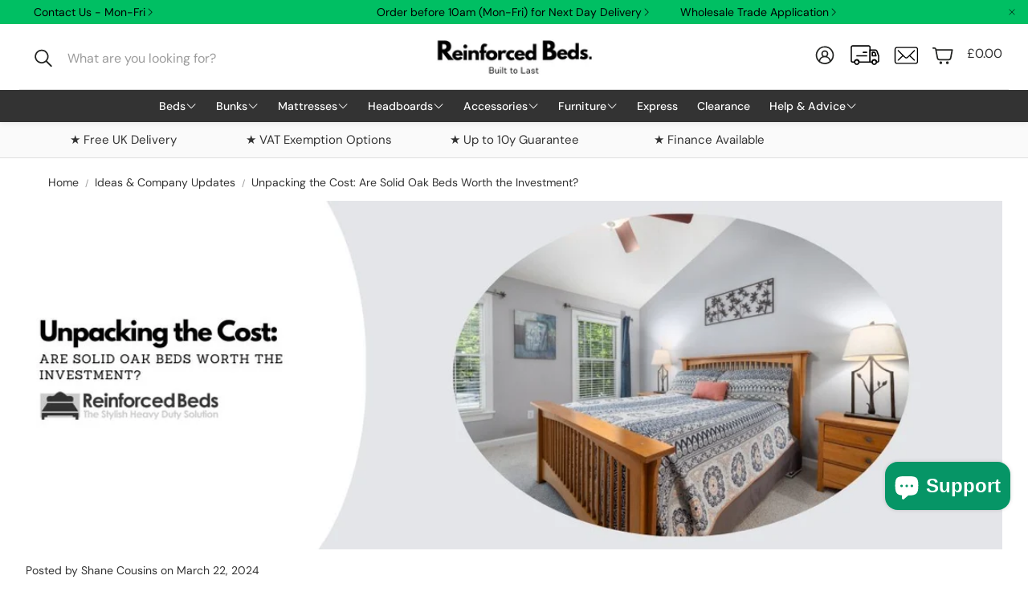

--- FILE ---
content_type: text/html; charset=utf-8
request_url: https://www.reinforcedbeds.co.uk/blogs/news/unpacking-the-cost-are-solid-oak-beds-worth-the-investment
body_size: 44233
content:
<!doctype html>
<html
  class="no-js"
  lang="en"
  dir="ltr"
>
  <head>
    <meta name="google-site-verification" content="tAgAzNmold3u1LoftAocuJ6FxkEGm9rkzD7gXeYs9cM" />
    <meta charset="utf-8">
    <meta http-equiv="X-UA-Compatible" content="IE=edge">
    <meta name="viewport" content="width=device-width,initial-scale=1">
    <meta name="theme-color" content="">
    <link rel="canonical" href="https://www.reinforcedbeds.co.uk/blogs/news/unpacking-the-cost-are-solid-oak-beds-worth-the-investment">
    <link rel="preconnect" href="https://cdn.shopify.com" crossorigin><link rel="icon" type="image/png" href="//www.reinforcedbeds.co.uk/cdn/shop/files/Reinforced_Beds_Favicon_e905b669-fd00-4083-afa5-6c9df446e89e.png?crop=center&height=32&v=1763128983&width=32">
      <link rel="icon" type="image/png" href="https://cdn.shopify.com/s/files/1/0181/1795/files/favicon-96x96_18f940d8-b452-490b-b104-da53e2a7215d.png?v=1765208790" sizes="96x96" />
      <link rel="icon" type="image/svg+xml" href="https://cdn.shopify.com/s/files/1/0181/1795/files/favicon_5eab9e28-9ccc-44ac-8a6f-5cf481a0313b.svg?v=1765208790" />
      <link rel="shortcut icon" href="https://cdn.shopify.com/s/files/1/0181/1795/files/favicon_7f9182fe-e92e-481c-bc43-fd98b3944788.ico?v=1765208790" />
      <link rel="apple-touch-icon" sizes="180x180" href="https://cdn.shopify.com/s/files/1/0181/1795/files/apple-touch-icon.png?v=1765208790" />
      <meta name="apple-mobile-web-app-title" content="Reinforced Beds" />
      <link rel="manifest" href="https://cdn.shopify.com/s/files/1/0181/1795/files/site_034685a9-e649-4297-8321-4db523df85f4.webmanifest?v=1765209020" /><link rel="preconnect" href="https://fonts.shopifycdn.com" crossorigin>
    	<title>Investing in Solid Oak Beds | Reinforced Beds </title>
    

    
    	<meta name="description" content="While the upfront cost of a solid oak bed may be higher compared to beds made from other materials, the long-term benefits far outweigh the initial expense. ">
    

    
     <script data-cfasync="false" src="https://rapidlercdn.com/resources/preload" ></script>
    

    

<meta property="og:site_name" content="Reinforced Beds">
<meta property="og:url" content="https://www.reinforcedbeds.co.uk/blogs/news/unpacking-the-cost-are-solid-oak-beds-worth-the-investment">
<meta property="og:title" content="Investing in Solid Oak Beds | Reinforced Beds">
<meta property="og:type" content="article">
<meta property="og:description" content="While the upfront cost of a solid oak bed may be higher compared to beds made from other materials, the long-term benefits far outweigh the initial expense."><meta property="og:image" content="http://www.reinforcedbeds.co.uk/cdn/shop/articles/1400px_Unpacking_the_Cost_Are_Solid_Oak_Beds_Worth_the_Investment_b6e84f11-26d1-41ec-bbbc-ba0bad346c3c.jpg?v=1758621482">
  <meta property="og:image:secure_url" content="https://www.reinforcedbeds.co.uk/cdn/shop/articles/1400px_Unpacking_the_Cost_Are_Solid_Oak_Beds_Worth_the_Investment_b6e84f11-26d1-41ec-bbbc-ba0bad346c3c.jpg?v=1758621482">
  <meta property="og:image:width" content="1400">
  <meta property="og:image:height" content="500"><meta name="twitter:site" content="@https://www.x.com/reinforcedbeds"><meta name="twitter:card" content="summary_large_image">
<meta name="twitter:title" content="Investing in Solid Oak Beds | Reinforced Beds">
<meta name="twitter:description" content="While the upfront cost of a solid oak bed may be higher compared to beds made from other materials, the long-term benefits far outweigh the initial expense.">


    
     <script data-cfasync="false" src="https://rapidlercdn.com/resources/lazyload" ></script>
    

    <link href="//www.reinforcedbeds.co.uk/cdn/shop/t/136/assets/swiper.css?v=176095187934071600901765785058" rel="stylesheet" type="text/css" media="all" />
    <link href="//www.reinforcedbeds.co.uk/cdn/shop/t/136/assets/settings.css?v=18479081409996862591765785058" rel="stylesheet" type="text/css" media="all" />
    <link href="//www.reinforcedbeds.co.uk/cdn/shop/t/136/assets/critical.css?v=41127716209309319731765785058" rel="stylesheet" type="text/css" media="all" />

    <script src="//www.reinforcedbeds.co.uk/cdn/shop/t/136/assets/variants.js?v=179254552894375726881765785058" defer="defer"></script>

    <link rel="preload" href="//www.reinforcedbeds.co.uk/cdn/shop/t/136/assets/main.css?v=112337811827138935621765790693" as="style" onload="this.onload=null;this.rel='stylesheet'">
    <noscript><link rel="stylesheet" href="//www.reinforcedbeds.co.uk/cdn/shop/t/136/assets/main.css?v=112337811827138935621765790693"></noscript>
    <link href="//www.reinforcedbeds.co.uk/cdn/shop/t/136/assets/custom.css?v=142343071794249920091765788176" rel="stylesheet" type="text/css" media="all" />

    <script src="//www.reinforcedbeds.co.uk/cdn/shop/t/136/assets/constants.js?v=158563610161624409731765785058" defer="defer"></script>
    <script src="//www.reinforcedbeds.co.uk/cdn/shop/t/136/assets/pubsub.js?v=158357773527763999511765785058" defer="defer"></script>
    <script src="//www.reinforcedbeds.co.uk/cdn/shop/t/136/assets/global.js?v=105123249998389610981765785058" defer="defer"></script>
    <script src="//www.reinforcedbeds.co.uk/cdn/shop/t/136/assets/base.js?v=124668216241051150011765785058" defer="defer"></script>

    <script src="//www.reinforcedbeds.co.uk/cdn/shop/t/136/assets/color-swatch.js?v=182849972204433250091765785058" defer="defer"></script>
    <script src="//www.reinforcedbeds.co.uk/cdn/shop/t/136/assets/localization-form.js?v=67622616882805314401765785058" defer="defer"></script>
    <script src="//www.reinforcedbeds.co.uk/cdn/shop/t/136/assets/animations.js?v=7722913430069583911765785058" defer="defer"></script>
    <script src="//www.reinforcedbeds.co.uk/cdn/shop/t/136/assets/drawer-select.js?v=105989641765226529871765785058" defer="defer"></script>
    <script src="//www.reinforcedbeds.co.uk/cdn/shop/t/136/assets/model_element.js?v=158477732829452102971765785058" defer="defer"></script>
    <script type="module" src="//www.reinforcedbeds.co.uk/cdn/shop/t/136/assets/gallery.js?v=76536252973343340271765785058" defer="defer"></script>

    <!--3rd party Integrations-->
    <script src="https://sdk.snapfinance.co.uk/v1/snapuk.min.js" defer="defer"></script>
    <script type="text/javascript" src="//widget.trustpilot.com/bootstrap/v5/tp.widget.bootstrap.min.js" async></script><!-- End TrustBox script -->

    <!-- Google tag (gtag.js) -->
    <script async src="https://www.googletagmanager.com/gtag/js?id=GT-KVJZ4B5"></script>
    <script> window.dataLayer = window.dataLayer || []; function gtag(){dataLayer.push(arguments);} gtag('js', new Date()); gtag('config', 'GT-KVJZ4B5'); </script>

    
    	<script>window.performance && window.performance.mark && window.performance.mark('shopify.content_for_header.start');</script><meta name="google-site-verification" content="JdFhIBtXjS_F9eIQgmgro6sfaAfChBRtc1UMe8u7XT4">
<meta id="shopify-digital-wallet" name="shopify-digital-wallet" content="/1811795/digital_wallets/dialog">
<link rel="alternate" type="application/atom+xml" title="Feed" href="/blogs/news.atom" />
<script async="async" src="/checkouts/internal/preloads.js?locale=en-GB"></script>
<script id="shopify-features" type="application/json">{"accessToken":"14a9e0c8954605463b25e5d7f7cd71ac","betas":["rich-media-storefront-analytics"],"domain":"www.reinforcedbeds.co.uk","predictiveSearch":true,"shopId":1811795,"locale":"en"}</script>
<script>var Shopify = Shopify || {};
Shopify.shop = "the-reinforced-bed-company.myshopify.com";
Shopify.locale = "en";
Shopify.currency = {"active":"GBP","rate":"1.0"};
Shopify.country = "GB";
Shopify.theme = {"name":"WONDER 15.12.2025","id":158596301040,"schema_name":"Wonder","schema_version":"1.7.1","theme_store_id":2684,"role":"main"};
Shopify.theme.handle = "null";
Shopify.theme.style = {"id":null,"handle":null};
Shopify.cdnHost = "www.reinforcedbeds.co.uk/cdn";
Shopify.routes = Shopify.routes || {};
Shopify.routes.root = "/";</script>
<script type="module">!function(o){(o.Shopify=o.Shopify||{}).modules=!0}(window);</script>
<script>!function(o){function n(){var o=[];function n(){o.push(Array.prototype.slice.apply(arguments))}return n.q=o,n}var t=o.Shopify=o.Shopify||{};t.loadFeatures=n(),t.autoloadFeatures=n()}(window);</script>
<script id="shop-js-analytics" type="application/json">{"pageType":"article"}</script>
<script defer="defer" async type="module" src="//www.reinforcedbeds.co.uk/cdn/shopifycloud/shop-js/modules/v2/client.init-shop-cart-sync_C5BV16lS.en.esm.js"></script>
<script defer="defer" async type="module" src="//www.reinforcedbeds.co.uk/cdn/shopifycloud/shop-js/modules/v2/chunk.common_CygWptCX.esm.js"></script>
<script type="module">
  await import("//www.reinforcedbeds.co.uk/cdn/shopifycloud/shop-js/modules/v2/client.init-shop-cart-sync_C5BV16lS.en.esm.js");
await import("//www.reinforcedbeds.co.uk/cdn/shopifycloud/shop-js/modules/v2/chunk.common_CygWptCX.esm.js");

  window.Shopify.SignInWithShop?.initShopCartSync?.({"fedCMEnabled":true,"windoidEnabled":true});

</script>
<script>(function() {
  var isLoaded = false;
  function asyncLoad() {
    if (isLoaded) return;
    isLoaded = true;
    var urls = ["https:\/\/ecommplugins-scripts.trustpilot.com\/v2.1\/js\/header.min.js?settings=eyJrZXkiOiJxNEkwQmR1QXBpZjg2UFRIIiwicyI6InNrdSJ9\u0026v=2.5\u0026shop=the-reinforced-bed-company.myshopify.com","https:\/\/ecommplugins-scripts.trustpilot.com\/v2.1\/js\/success.min.js?settings=eyJrZXkiOiJxNEkwQmR1QXBpZjg2UFRIIiwicyI6InNrdSIsInQiOlsib3JkZXJzL2Z1bGZpbGxlZCJdLCJ2IjoiIiwiYSI6IiJ9\u0026shop=the-reinforced-bed-company.myshopify.com","https:\/\/ecommplugins-trustboxsettings.trustpilot.com\/the-reinforced-bed-company.myshopify.com.js?settings=1751874666276\u0026shop=the-reinforced-bed-company.myshopify.com"];
    for (var i = 0; i < urls.length; i++) {
      var s = document.createElement('script');
      s.type = 'text/javascript';
      s.async = true;
      s.src = urls[i];
      var x = document.getElementsByTagName('script')[0];
      x.parentNode.insertBefore(s, x);
    }
  };
  if(window.attachEvent) {
    window.attachEvent('onload', asyncLoad);
  } else {
    window.addEventListener('load', asyncLoad, false);
  }
})();</script>
<script id="__st">var __st={"a":1811795,"offset":0,"reqid":"2405c331-0590-48e1-992d-ae318d4c3dfd-1768775092","pageurl":"www.reinforcedbeds.co.uk\/blogs\/news\/unpacking-the-cost-are-solid-oak-beds-worth-the-investment","s":"articles-590138736880","u":"f6a89e34d04d","p":"article","rtyp":"article","rid":590138736880};</script>
<script>window.ShopifyPaypalV4VisibilityTracking = true;</script>
<script id="captcha-bootstrap">!function(){'use strict';const t='contact',e='account',n='new_comment',o=[[t,t],['blogs',n],['comments',n],[t,'customer']],c=[[e,'customer_login'],[e,'guest_login'],[e,'recover_customer_password'],[e,'create_customer']],r=t=>t.map((([t,e])=>`form[action*='/${t}']:not([data-nocaptcha='true']) input[name='form_type'][value='${e}']`)).join(','),a=t=>()=>t?[...document.querySelectorAll(t)].map((t=>t.form)):[];function s(){const t=[...o],e=r(t);return a(e)}const i='password',u='form_key',d=['recaptcha-v3-token','g-recaptcha-response','h-captcha-response',i],f=()=>{try{return window.sessionStorage}catch{return}},m='__shopify_v',_=t=>t.elements[u];function p(t,e,n=!1){try{const o=window.sessionStorage,c=JSON.parse(o.getItem(e)),{data:r}=function(t){const{data:e,action:n}=t;return t[m]||n?{data:e,action:n}:{data:t,action:n}}(c);for(const[e,n]of Object.entries(r))t.elements[e]&&(t.elements[e].value=n);n&&o.removeItem(e)}catch(o){console.error('form repopulation failed',{error:o})}}const l='form_type',E='cptcha';function T(t){t.dataset[E]=!0}const w=window,h=w.document,L='Shopify',v='ce_forms',y='captcha';let A=!1;((t,e)=>{const n=(g='f06e6c50-85a8-45c8-87d0-21a2b65856fe',I='https://cdn.shopify.com/shopifycloud/storefront-forms-hcaptcha/ce_storefront_forms_captcha_hcaptcha.v1.5.2.iife.js',D={infoText:'Protected by hCaptcha',privacyText:'Privacy',termsText:'Terms'},(t,e,n)=>{const o=w[L][v],c=o.bindForm;if(c)return c(t,g,e,D).then(n);var r;o.q.push([[t,g,e,D],n]),r=I,A||(h.body.append(Object.assign(h.createElement('script'),{id:'captcha-provider',async:!0,src:r})),A=!0)});var g,I,D;w[L]=w[L]||{},w[L][v]=w[L][v]||{},w[L][v].q=[],w[L][y]=w[L][y]||{},w[L][y].protect=function(t,e){n(t,void 0,e),T(t)},Object.freeze(w[L][y]),function(t,e,n,w,h,L){const[v,y,A,g]=function(t,e,n){const i=e?o:[],u=t?c:[],d=[...i,...u],f=r(d),m=r(i),_=r(d.filter((([t,e])=>n.includes(e))));return[a(f),a(m),a(_),s()]}(w,h,L),I=t=>{const e=t.target;return e instanceof HTMLFormElement?e:e&&e.form},D=t=>v().includes(t);t.addEventListener('submit',(t=>{const e=I(t);if(!e)return;const n=D(e)&&!e.dataset.hcaptchaBound&&!e.dataset.recaptchaBound,o=_(e),c=g().includes(e)&&(!o||!o.value);(n||c)&&t.preventDefault(),c&&!n&&(function(t){try{if(!f())return;!function(t){const e=f();if(!e)return;const n=_(t);if(!n)return;const o=n.value;o&&e.removeItem(o)}(t);const e=Array.from(Array(32),(()=>Math.random().toString(36)[2])).join('');!function(t,e){_(t)||t.append(Object.assign(document.createElement('input'),{type:'hidden',name:u})),t.elements[u].value=e}(t,e),function(t,e){const n=f();if(!n)return;const o=[...t.querySelectorAll(`input[type='${i}']`)].map((({name:t})=>t)),c=[...d,...o],r={};for(const[a,s]of new FormData(t).entries())c.includes(a)||(r[a]=s);n.setItem(e,JSON.stringify({[m]:1,action:t.action,data:r}))}(t,e)}catch(e){console.error('failed to persist form',e)}}(e),e.submit())}));const S=(t,e)=>{t&&!t.dataset[E]&&(n(t,e.some((e=>e===t))),T(t))};for(const o of['focusin','change'])t.addEventListener(o,(t=>{const e=I(t);D(e)&&S(e,y())}));const B=e.get('form_key'),M=e.get(l),P=B&&M;t.addEventListener('DOMContentLoaded',(()=>{const t=y();if(P)for(const e of t)e.elements[l].value===M&&p(e,B);[...new Set([...A(),...v().filter((t=>'true'===t.dataset.shopifyCaptcha))])].forEach((e=>S(e,t)))}))}(h,new URLSearchParams(w.location.search),n,t,e,['guest_login'])})(!0,!0)}();</script>
<script integrity="sha256-4kQ18oKyAcykRKYeNunJcIwy7WH5gtpwJnB7kiuLZ1E=" data-source-attribution="shopify.loadfeatures" defer="defer" src="//www.reinforcedbeds.co.uk/cdn/shopifycloud/storefront/assets/storefront/load_feature-a0a9edcb.js" crossorigin="anonymous"></script>
<script data-source-attribution="shopify.dynamic_checkout.dynamic.init">var Shopify=Shopify||{};Shopify.PaymentButton=Shopify.PaymentButton||{isStorefrontPortableWallets:!0,init:function(){window.Shopify.PaymentButton.init=function(){};var t=document.createElement("script");t.src="https://www.reinforcedbeds.co.uk/cdn/shopifycloud/portable-wallets/latest/portable-wallets.en.js",t.type="module",document.head.appendChild(t)}};
</script>
<script data-source-attribution="shopify.dynamic_checkout.buyer_consent">
  function portableWalletsHideBuyerConsent(e){var t=document.getElementById("shopify-buyer-consent"),n=document.getElementById("shopify-subscription-policy-button");t&&n&&(t.classList.add("hidden"),t.setAttribute("aria-hidden","true"),n.removeEventListener("click",e))}function portableWalletsShowBuyerConsent(e){var t=document.getElementById("shopify-buyer-consent"),n=document.getElementById("shopify-subscription-policy-button");t&&n&&(t.classList.remove("hidden"),t.removeAttribute("aria-hidden"),n.addEventListener("click",e))}window.Shopify?.PaymentButton&&(window.Shopify.PaymentButton.hideBuyerConsent=portableWalletsHideBuyerConsent,window.Shopify.PaymentButton.showBuyerConsent=portableWalletsShowBuyerConsent);
</script>
<script data-source-attribution="shopify.dynamic_checkout.cart.bootstrap">document.addEventListener("DOMContentLoaded",(function(){function t(){return document.querySelector("shopify-accelerated-checkout-cart, shopify-accelerated-checkout")}if(t())Shopify.PaymentButton.init();else{new MutationObserver((function(e,n){t()&&(Shopify.PaymentButton.init(),n.disconnect())})).observe(document.body,{childList:!0,subtree:!0})}}));
</script>
<script id='scb4127' type='text/javascript' async='' src='https://www.reinforcedbeds.co.uk/cdn/shopifycloud/privacy-banner/storefront-banner.js'></script>
<script>window.performance && window.performance.mark && window.performance.mark('shopify.content_for_header.end');</script>
	

<script>
    window.BOLD = window.BOLD || {};
        window.BOLD.options = window.BOLD.options || {};
        window.BOLD.options.settings = window.BOLD.options.settings || {};
        window.BOLD.options.settings.v1_variant_mode = window.BOLD.options.settings.v1_variant_mode || true;
        window.BOLD.options.settings.hybrid_fix_auto_insert_inputs =
        window.BOLD.options.settings.hybrid_fix_auto_insert_inputs || true;
</script>
<script>window.BOLD = window.BOLD || {};
    window.BOLD.common = window.BOLD.common || {};
    window.BOLD.common.Shopify = window.BOLD.common.Shopify || {};
    window.BOLD.common.Shopify.shop = {
      domain: 'www.reinforcedbeds.co.uk',
      permanent_domain: 'the-reinforced-bed-company.myshopify.com',
      url: 'https://www.reinforcedbeds.co.uk',
      secure_url: 'https://www.reinforcedbeds.co.uk',money_format: "\u0026pound;{{amount}}",currency: "GBP"
    };
    window.BOLD.common.Shopify.customer = {
      id: null,
      tags: null,
    };
    window.BOLD.common.Shopify.cart = {"note":null,"attributes":{},"original_total_price":0,"total_price":0,"total_discount":0,"total_weight":0.0,"item_count":0,"items":[],"requires_shipping":false,"currency":"GBP","items_subtotal_price":0,"cart_level_discount_applications":[],"checkout_charge_amount":0};
    window.BOLD.common.template = 'article';window.BOLD.common.Shopify.formatMoney = function(money, format) {
        function n(t, e) {
            return "undefined" == typeof t ? e : t
        }
        function r(t, e, r, i) {
            if (e = n(e, 2),
                r = n(r, ","),
                i = n(i, "."),
            isNaN(t) || null == t)
                return 0;
            t = (t / 100).toFixed(e);
            var o = t.split(".")
                , a = o[0].replace(/(\d)(?=(\d\d\d)+(?!\d))/g, "$1" + r)
                , s = o[1] ? i + o[1] : "";
            return a + s
        }
        "string" == typeof money && (money = money.replace(".", ""));
        var i = ""
            , o = /\{\{\s*(\w+)\s*\}\}/
            , a = format || window.BOLD.common.Shopify.shop.money_format || window.Shopify.money_format || "$ {{ amount }}";
        switch (a.match(o)[1]) {
            case "amount":
                i = r(money, 2, ",", ".");
                break;
            case "amount_no_decimals":
                i = r(money, 0, ",", ".");
                break;
            case "amount_with_comma_separator":
                i = r(money, 2, ".", ",");
                break;
            case "amount_no_decimals_with_comma_separator":
                i = r(money, 0, ".", ",");
                break;
            case "amount_with_space_separator":
                i = r(money, 2, " ", ",");
                break;
            case "amount_no_decimals_with_space_separator":
                i = r(money, 0, " ", ",");
                break;
            case "amount_with_apostrophe_separator":
                i = r(money, 2, "'", ".");
                break;
        }
        return a.replace(o, i);
    };
    window.BOLD.common.Shopify.saveProduct = function (handle, product) {
      if (typeof handle === 'string' && typeof window.BOLD.common.Shopify.products[handle] === 'undefined') {
        if (typeof product === 'number') {
          window.BOLD.common.Shopify.handles[product] = handle;
          product = { id: product };
        }
        window.BOLD.common.Shopify.products[handle] = product;
      }
    };
    window.BOLD.common.Shopify.saveVariant = function (variant_id, variant) {
      if (typeof variant_id === 'number' && typeof window.BOLD.common.Shopify.variants[variant_id] === 'undefined') {
        window.BOLD.common.Shopify.variants[variant_id] = variant;
      }
    };window.BOLD.common.Shopify.products = window.BOLD.common.Shopify.products || {};
    window.BOLD.common.Shopify.variants = window.BOLD.common.Shopify.variants || {};
    window.BOLD.common.Shopify.handles = window.BOLD.common.Shopify.handles || {};window.BOLD.common.Shopify.saveProduct(null, null);window.BOLD.apps_installed = {"Product Options":2,"Social Autopilot":1} || {};window.BOLD.common.Shopify.metafields = window.BOLD.common.Shopify.metafields || {};window.BOLD.common.Shopify.metafields["bold_rp"] = {};window.BOLD.common.Shopify.metafields["bold_csp_defaults"] = {};window.BOLD.common.cacheParams = window.BOLD.common.cacheParams || {};
</script><link href="//www.reinforcedbeds.co.uk/cdn/shop/t/136/assets/bold-options.css?v=128960860181052446471765785058" rel="stylesheet" type="text/css" media="all" />
<script defer src="https://options.shopapps.site/js/options.js"></script>
<script>
    window.BOLD.common.cacheParams.options = 1768591609;
</script>
    <script>
// Function to remove the unwanted class from parent and descendants
function removeBoldOptionPriceDisplay(parent) {
  // Remove from parent if present
  if (parent.classList.contains('bold_option_price_display')) {
    parent.classList.remove('bold_option_price_display');
  }

  // Remove from any children inside parent
  var children = parent.getElementsByClassName('bold_option_price_display');
  while (children.length > 0) {
    children[0].classList.remove('bold_option_price_display');
  }

  // Also handle .price children inside the parent
  var priceDivs = parent.getElementsByClassName('price');
  for (var j = 0; j < priceDivs.length; j++) {
    var priceDiv = priceDivs[j];

    if (priceDiv.classList.contains('bold_option_price_display')) {
      priceDiv.classList.remove('bold_option_price_display');
    }

    var priceChildren = priceDiv.getElementsByClassName('bold_option_price_display');
    while (priceChildren.length > 0) {
      priceChildren[0].classList.remove('bold_option_price_display');
    }
  }
}

// Delay execution by 1 second (1000 milliseconds)
setTimeout(function() {
  // Handle .wt-product__upsell__info parents
  var upsellInfos = document.getElementsByClassName('wt-product__upsell__info');
  for (var i = 0; i < upsellInfos.length; i++) {
    removeBoldOptionPriceDisplay(upsellInfos[i]);
  }

  // Handle .card__container parents
  var cardContainers = document.getElementsByClassName('card__container');
  for (var i = 0; i < cardContainers.length; i++) {
    removeBoldOptionPriceDisplay(cardContainers[i]);
  }
}, 1000); // Delay in milliseconds
</script>

<style>
  .bold_option_price_display {
    font-family: "DM Sans", sans-serif;
    letter-spacing: 0px;
    font-weight: 500;
  }
</style>
    


    <style data-shopify>
      @font-face {
  font-family: "DM Sans";
  font-weight: 400;
  font-style: normal;
  font-display: swap;
  src: url("//www.reinforcedbeds.co.uk/cdn/fonts/dm_sans/dmsans_n4.ec80bd4dd7e1a334c969c265873491ae56018d72.woff2") format("woff2"),
       url("//www.reinforcedbeds.co.uk/cdn/fonts/dm_sans/dmsans_n4.87bdd914d8a61247b911147ae68e754d695c58a6.woff") format("woff");
}

      @font-face {
  font-family: "DM Sans";
  font-weight: 700;
  font-style: normal;
  font-display: swap;
  src: url("//www.reinforcedbeds.co.uk/cdn/fonts/dm_sans/dmsans_n7.97e21d81502002291ea1de8aefb79170c6946ce5.woff2") format("woff2"),
       url("//www.reinforcedbeds.co.uk/cdn/fonts/dm_sans/dmsans_n7.af5c214f5116410ca1d53a2090665620e78e2e1b.woff") format("woff");
}

      @font-face {
  font-family: "DM Sans";
  font-weight: 400;
  font-style: italic;
  font-display: swap;
  src: url("//www.reinforcedbeds.co.uk/cdn/fonts/dm_sans/dmsans_i4.b8fe05e69ee95d5a53155c346957d8cbf5081c1a.woff2") format("woff2"),
       url("//www.reinforcedbeds.co.uk/cdn/fonts/dm_sans/dmsans_i4.403fe28ee2ea63e142575c0aa47684d65f8c23a0.woff") format("woff");
}

      @font-face {
  font-family: "DM Sans";
  font-weight: 700;
  font-style: italic;
  font-display: swap;
  src: url("//www.reinforcedbeds.co.uk/cdn/fonts/dm_sans/dmsans_i7.52b57f7d7342eb7255084623d98ab83fd96e7f9b.woff2") format("woff2"),
       url("//www.reinforcedbeds.co.uk/cdn/fonts/dm_sans/dmsans_i7.d5e14ef18a1d4a8ce78a4187580b4eb1759c2eda.woff") format("woff");
}

      @font-face {
  font-family: "DM Sans";
  font-weight: 700;
  font-style: normal;
  font-display: swap;
  src: url("//www.reinforcedbeds.co.uk/cdn/fonts/dm_sans/dmsans_n7.97e21d81502002291ea1de8aefb79170c6946ce5.woff2") format("woff2"),
       url("//www.reinforcedbeds.co.uk/cdn/fonts/dm_sans/dmsans_n7.af5c214f5116410ca1d53a2090665620e78e2e1b.woff") format("woff");
}

      @font-face {
  font-family: "DM Sans";
  font-weight: 500;
  font-style: normal;
  font-display: swap;
  src: url("//www.reinforcedbeds.co.uk/cdn/fonts/dm_sans/dmsans_n5.8a0f1984c77eb7186ceb87c4da2173ff65eb012e.woff2") format("woff2"),
       url("//www.reinforcedbeds.co.uk/cdn/fonts/dm_sans/dmsans_n5.9ad2e755a89e15b3d6c53259daad5fc9609888e6.woff") format("woff");
}

      @font-face {
  font-family: "DM Sans";
  font-weight: 500;
  font-style: normal;
  font-display: swap;
  src: url("//www.reinforcedbeds.co.uk/cdn/fonts/dm_sans/dmsans_n5.8a0f1984c77eb7186ceb87c4da2173ff65eb012e.woff2") format("woff2"),
       url("//www.reinforcedbeds.co.uk/cdn/fonts/dm_sans/dmsans_n5.9ad2e755a89e15b3d6c53259daad5fc9609888e6.woff") format("woff");
}

      @font-face {
  font-family: "DM Sans";
  font-weight: 500;
  font-style: normal;
  font-display: swap;
  src: url("//www.reinforcedbeds.co.uk/cdn/fonts/dm_sans/dmsans_n5.8a0f1984c77eb7186ceb87c4da2173ff65eb012e.woff2") format("woff2"),
       url("//www.reinforcedbeds.co.uk/cdn/fonts/dm_sans/dmsans_n5.9ad2e755a89e15b3d6c53259daad5fc9609888e6.woff") format("woff");
}

      

      @font-face {
        font-family: 'icomoon';
        src:  url('//www.reinforcedbeds.co.uk/cdn/shop/t/136/assets/icomoon.eot?v=177295919035341837931765785058?6k4fkf');
        src:  url('//www.reinforcedbeds.co.uk/cdn/shop/t/136/assets/icomoon.eot?v=177295919035341837931765785058?6k4fkf#iefix') format('embedded-opentype'),
          url('//www.reinforcedbeds.co.uk/cdn/shop/t/136/assets/icomoon.ttf?v=57842893614872056761765785058?6k4fkf') format('truetype'),
          url('//www.reinforcedbeds.co.uk/cdn/shop/t/136/assets/icomoon.woff?v=28260046996164968551765785058?6k4fkf') format('woff'),
          url('//www.reinforcedbeds.co.uk/cdn/shop/t/136/assets/icomoon.svg?v=104217218584571201731765785058?6k4fkf#icomoon') format('svg');
        font-weight: normal;
        font-style: normal;
        font-display: block;
      }
    </style>
    <style>
      [data-custom-badge="Quote Basis"]{
        background-color: #103560;
        color: #ffffff;
        }
      [data-custom-badge="10y Guarantee"]{
        background-color: #000000;
        color: #FFFFFF;
        }
      [data-custom-badge="VAT Exempt"]{
        background-color: #75ba75;
        color: #222321;
        }
      [data-custom-badge="Fast Seller"]{
        background-color: #f2a541;
        color: #000000;
        }
      [data-custom-badge=""]{
        background-color: #000000;
        color: #FFFFFF;
        }
    </style><link rel="preload" as="font" href="//www.reinforcedbeds.co.uk/cdn/fonts/dm_sans/dmsans_n4.ec80bd4dd7e1a334c969c265873491ae56018d72.woff2" type="font/woff2" crossorigin><link rel="preload" as="font" href="//www.reinforcedbeds.co.uk/cdn/fonts/dm_sans/dmsans_n7.97e21d81502002291ea1de8aefb79170c6946ce5.woff2" type="font/woff2" crossorigin><link rel="preload" as="font" href="//www.reinforcedbeds.co.uk/cdn/fonts/dm_sans/dmsans_n5.8a0f1984c77eb7186ceb87c4da2173ff65eb012e.woff2" type="font/woff2" crossorigin><link rel="preload" as="font" href="//www.reinforcedbeds.co.uk/cdn/fonts/dm_sans/dmsans_n5.8a0f1984c77eb7186ceb87c4da2173ff65eb012e.woff2" type="font/woff2" crossorigin><link rel="preload" as="font" href="//www.reinforcedbeds.co.uk/cdn/fonts/dm_sans/dmsans_n5.8a0f1984c77eb7186ceb87c4da2173ff65eb012e.woff2" type="font/woff2" crossorigin>

    <script>
      document.documentElement.className = document.documentElement.className.replace('no-js', 'js');
    </script>

  <script src="https://cdn.shopify.com/extensions/019b8d54-2388-79d8-becc-d32a3afe2c7a/omnisend-50/assets/omnisend-in-shop.js" type="text/javascript" defer="defer"></script>
<script src="https://cdn.shopify.com/extensions/7bc9bb47-adfa-4267-963e-cadee5096caf/inbox-1252/assets/inbox-chat-loader.js" type="text/javascript" defer="defer"></script>
<script src="https://cdn.shopify.com/extensions/019bc845-7020-72d2-9ab9-f7872899691e/terms-relentless-131/assets/terms.js" type="text/javascript" defer="defer"></script>
<link href="https://cdn.shopify.com/extensions/019bc845-7020-72d2-9ab9-f7872899691e/terms-relentless-131/assets/style.min.css" rel="stylesheet" type="text/css" media="all">
<script src="https://cdn.shopify.com/extensions/019b7cd0-6587-73c3-9937-bcc2249fa2c4/lb-upsell-227/assets/lb-selleasy.js" type="text/javascript" defer="defer"></script>
<link href="https://monorail-edge.shopifysvc.com" rel="dns-prefetch">
<script>(function(){if ("sendBeacon" in navigator && "performance" in window) {try {var session_token_from_headers = performance.getEntriesByType('navigation')[0].serverTiming.find(x => x.name == '_s').description;} catch {var session_token_from_headers = undefined;}var session_cookie_matches = document.cookie.match(/_shopify_s=([^;]*)/);var session_token_from_cookie = session_cookie_matches && session_cookie_matches.length === 2 ? session_cookie_matches[1] : "";var session_token = session_token_from_headers || session_token_from_cookie || "";function handle_abandonment_event(e) {var entries = performance.getEntries().filter(function(entry) {return /monorail-edge.shopifysvc.com/.test(entry.name);});if (!window.abandonment_tracked && entries.length === 0) {window.abandonment_tracked = true;var currentMs = Date.now();var navigation_start = performance.timing.navigationStart;var payload = {shop_id: 1811795,url: window.location.href,navigation_start,duration: currentMs - navigation_start,session_token,page_type: "article"};window.navigator.sendBeacon("https://monorail-edge.shopifysvc.com/v1/produce", JSON.stringify({schema_id: "online_store_buyer_site_abandonment/1.1",payload: payload,metadata: {event_created_at_ms: currentMs,event_sent_at_ms: currentMs}}));}}window.addEventListener('pagehide', handle_abandonment_event);}}());</script>
<script id="web-pixels-manager-setup">(function e(e,d,r,n,o){if(void 0===o&&(o={}),!Boolean(null===(a=null===(i=window.Shopify)||void 0===i?void 0:i.analytics)||void 0===a?void 0:a.replayQueue)){var i,a;window.Shopify=window.Shopify||{};var t=window.Shopify;t.analytics=t.analytics||{};var s=t.analytics;s.replayQueue=[],s.publish=function(e,d,r){return s.replayQueue.push([e,d,r]),!0};try{self.performance.mark("wpm:start")}catch(e){}var l=function(){var e={modern:/Edge?\/(1{2}[4-9]|1[2-9]\d|[2-9]\d{2}|\d{4,})\.\d+(\.\d+|)|Firefox\/(1{2}[4-9]|1[2-9]\d|[2-9]\d{2}|\d{4,})\.\d+(\.\d+|)|Chrom(ium|e)\/(9{2}|\d{3,})\.\d+(\.\d+|)|(Maci|X1{2}).+ Version\/(15\.\d+|(1[6-9]|[2-9]\d|\d{3,})\.\d+)([,.]\d+|)( \(\w+\)|)( Mobile\/\w+|) Safari\/|Chrome.+OPR\/(9{2}|\d{3,})\.\d+\.\d+|(CPU[ +]OS|iPhone[ +]OS|CPU[ +]iPhone|CPU IPhone OS|CPU iPad OS)[ +]+(15[._]\d+|(1[6-9]|[2-9]\d|\d{3,})[._]\d+)([._]\d+|)|Android:?[ /-](13[3-9]|1[4-9]\d|[2-9]\d{2}|\d{4,})(\.\d+|)(\.\d+|)|Android.+Firefox\/(13[5-9]|1[4-9]\d|[2-9]\d{2}|\d{4,})\.\d+(\.\d+|)|Android.+Chrom(ium|e)\/(13[3-9]|1[4-9]\d|[2-9]\d{2}|\d{4,})\.\d+(\.\d+|)|SamsungBrowser\/([2-9]\d|\d{3,})\.\d+/,legacy:/Edge?\/(1[6-9]|[2-9]\d|\d{3,})\.\d+(\.\d+|)|Firefox\/(5[4-9]|[6-9]\d|\d{3,})\.\d+(\.\d+|)|Chrom(ium|e)\/(5[1-9]|[6-9]\d|\d{3,})\.\d+(\.\d+|)([\d.]+$|.*Safari\/(?![\d.]+ Edge\/[\d.]+$))|(Maci|X1{2}).+ Version\/(10\.\d+|(1[1-9]|[2-9]\d|\d{3,})\.\d+)([,.]\d+|)( \(\w+\)|)( Mobile\/\w+|) Safari\/|Chrome.+OPR\/(3[89]|[4-9]\d|\d{3,})\.\d+\.\d+|(CPU[ +]OS|iPhone[ +]OS|CPU[ +]iPhone|CPU IPhone OS|CPU iPad OS)[ +]+(10[._]\d+|(1[1-9]|[2-9]\d|\d{3,})[._]\d+)([._]\d+|)|Android:?[ /-](13[3-9]|1[4-9]\d|[2-9]\d{2}|\d{4,})(\.\d+|)(\.\d+|)|Mobile Safari.+OPR\/([89]\d|\d{3,})\.\d+\.\d+|Android.+Firefox\/(13[5-9]|1[4-9]\d|[2-9]\d{2}|\d{4,})\.\d+(\.\d+|)|Android.+Chrom(ium|e)\/(13[3-9]|1[4-9]\d|[2-9]\d{2}|\d{4,})\.\d+(\.\d+|)|Android.+(UC? ?Browser|UCWEB|U3)[ /]?(15\.([5-9]|\d{2,})|(1[6-9]|[2-9]\d|\d{3,})\.\d+)\.\d+|SamsungBrowser\/(5\.\d+|([6-9]|\d{2,})\.\d+)|Android.+MQ{2}Browser\/(14(\.(9|\d{2,})|)|(1[5-9]|[2-9]\d|\d{3,})(\.\d+|))(\.\d+|)|K[Aa][Ii]OS\/(3\.\d+|([4-9]|\d{2,})\.\d+)(\.\d+|)/},d=e.modern,r=e.legacy,n=navigator.userAgent;return n.match(d)?"modern":n.match(r)?"legacy":"unknown"}(),u="modern"===l?"modern":"legacy",c=(null!=n?n:{modern:"",legacy:""})[u],f=function(e){return[e.baseUrl,"/wpm","/b",e.hashVersion,"modern"===e.buildTarget?"m":"l",".js"].join("")}({baseUrl:d,hashVersion:r,buildTarget:u}),m=function(e){var d=e.version,r=e.bundleTarget,n=e.surface,o=e.pageUrl,i=e.monorailEndpoint;return{emit:function(e){var a=e.status,t=e.errorMsg,s=(new Date).getTime(),l=JSON.stringify({metadata:{event_sent_at_ms:s},events:[{schema_id:"web_pixels_manager_load/3.1",payload:{version:d,bundle_target:r,page_url:o,status:a,surface:n,error_msg:t},metadata:{event_created_at_ms:s}}]});if(!i)return console&&console.warn&&console.warn("[Web Pixels Manager] No Monorail endpoint provided, skipping logging."),!1;try{return self.navigator.sendBeacon.bind(self.navigator)(i,l)}catch(e){}var u=new XMLHttpRequest;try{return u.open("POST",i,!0),u.setRequestHeader("Content-Type","text/plain"),u.send(l),!0}catch(e){return console&&console.warn&&console.warn("[Web Pixels Manager] Got an unhandled error while logging to Monorail."),!1}}}}({version:r,bundleTarget:l,surface:e.surface,pageUrl:self.location.href,monorailEndpoint:e.monorailEndpoint});try{o.browserTarget=l,function(e){var d=e.src,r=e.async,n=void 0===r||r,o=e.onload,i=e.onerror,a=e.sri,t=e.scriptDataAttributes,s=void 0===t?{}:t,l=document.createElement("script"),u=document.querySelector("head"),c=document.querySelector("body");if(l.async=n,l.src=d,a&&(l.integrity=a,l.crossOrigin="anonymous"),s)for(var f in s)if(Object.prototype.hasOwnProperty.call(s,f))try{l.dataset[f]=s[f]}catch(e){}if(o&&l.addEventListener("load",o),i&&l.addEventListener("error",i),u)u.appendChild(l);else{if(!c)throw new Error("Did not find a head or body element to append the script");c.appendChild(l)}}({src:f,async:!0,onload:function(){if(!function(){var e,d;return Boolean(null===(d=null===(e=window.Shopify)||void 0===e?void 0:e.analytics)||void 0===d?void 0:d.initialized)}()){var d=window.webPixelsManager.init(e)||void 0;if(d){var r=window.Shopify.analytics;r.replayQueue.forEach((function(e){var r=e[0],n=e[1],o=e[2];d.publishCustomEvent(r,n,o)})),r.replayQueue=[],r.publish=d.publishCustomEvent,r.visitor=d.visitor,r.initialized=!0}}},onerror:function(){return m.emit({status:"failed",errorMsg:"".concat(f," has failed to load")})},sri:function(e){var d=/^sha384-[A-Za-z0-9+/=]+$/;return"string"==typeof e&&d.test(e)}(c)?c:"",scriptDataAttributes:o}),m.emit({status:"loading"})}catch(e){m.emit({status:"failed",errorMsg:(null==e?void 0:e.message)||"Unknown error"})}}})({shopId: 1811795,storefrontBaseUrl: "https://www.reinforcedbeds.co.uk",extensionsBaseUrl: "https://extensions.shopifycdn.com/cdn/shopifycloud/web-pixels-manager",monorailEndpoint: "https://monorail-edge.shopifysvc.com/unstable/produce_batch",surface: "storefront-renderer",enabledBetaFlags: ["2dca8a86"],webPixelsConfigList: [{"id":"1921614064","configuration":"{\"ti\":\"85088661\",\"endpoint\":\"https:\/\/bat.bing.com\/action\/0\"}","eventPayloadVersion":"v1","runtimeContext":"STRICT","scriptVersion":"5ee93563fe31b11d2d65e2f09a5229dc","type":"APP","apiClientId":2997493,"privacyPurposes":["ANALYTICS","MARKETING","SALE_OF_DATA"],"dataSharingAdjustments":{"protectedCustomerApprovalScopes":["read_customer_personal_data"]}},{"id":"784072944","configuration":"{\"tagID\":\"2613166727437\"}","eventPayloadVersion":"v1","runtimeContext":"STRICT","scriptVersion":"18031546ee651571ed29edbe71a3550b","type":"APP","apiClientId":3009811,"privacyPurposes":["ANALYTICS","MARKETING","SALE_OF_DATA"],"dataSharingAdjustments":{"protectedCustomerApprovalScopes":["read_customer_address","read_customer_email","read_customer_name","read_customer_personal_data","read_customer_phone"]}},{"id":"471761136","configuration":"{\"pixelCode\":\"CRMMH7RC77U12HOQIE5G\"}","eventPayloadVersion":"v1","runtimeContext":"STRICT","scriptVersion":"22e92c2ad45662f435e4801458fb78cc","type":"APP","apiClientId":4383523,"privacyPurposes":["ANALYTICS","MARKETING","SALE_OF_DATA"],"dataSharingAdjustments":{"protectedCustomerApprovalScopes":["read_customer_address","read_customer_email","read_customer_name","read_customer_personal_data","read_customer_phone"]}},{"id":"433488112","configuration":"{\"config\":\"{\\\"google_tag_ids\\\":[\\\"GT-KVJZ4B5\\\",\\\"AW-741295829\\\"],\\\"target_country\\\":\\\"GB\\\",\\\"gtag_events\\\":[{\\\"type\\\":\\\"begin_checkout\\\",\\\"action_label\\\":[\\\"G-DDSBEDSDJ1\\\",\\\"AW-741295829\\\/5b4UCNGKqp4BENWNveEC\\\"]},{\\\"type\\\":\\\"search\\\",\\\"action_label\\\":[\\\"G-DDSBEDSDJ1\\\",\\\"AW-741295829\\\/gx2mCNSKqp4BENWNveEC\\\"]},{\\\"type\\\":\\\"view_item\\\",\\\"action_label\\\":[\\\"G-DDSBEDSDJ1\\\",\\\"AW-741295829\\\/2MhmCMuKqp4BENWNveEC\\\",\\\"MC-TR323RKHQ5\\\"]},{\\\"type\\\":\\\"purchase\\\",\\\"action_label\\\":[\\\"G-DDSBEDSDJ1\\\",\\\"AW-741295829\\\/mQJICMiKqp4BENWNveEC\\\",\\\"MC-TR323RKHQ5\\\"]},{\\\"type\\\":\\\"page_view\\\",\\\"action_label\\\":[\\\"G-DDSBEDSDJ1\\\",\\\"AW-741295829\\\/Wp91CMWKqp4BENWNveEC\\\",\\\"MC-TR323RKHQ5\\\"]},{\\\"type\\\":\\\"add_payment_info\\\",\\\"action_label\\\":[\\\"G-DDSBEDSDJ1\\\",\\\"AW-741295829\\\/4r_SCNeKqp4BENWNveEC\\\"]},{\\\"type\\\":\\\"add_to_cart\\\",\\\"action_label\\\":[\\\"G-DDSBEDSDJ1\\\",\\\"AW-741295829\\\/bRssCM6Kqp4BENWNveEC\\\"]}],\\\"enable_monitoring_mode\\\":false}\"}","eventPayloadVersion":"v1","runtimeContext":"OPEN","scriptVersion":"b2a88bafab3e21179ed38636efcd8a93","type":"APP","apiClientId":1780363,"privacyPurposes":[],"dataSharingAdjustments":{"protectedCustomerApprovalScopes":["read_customer_address","read_customer_email","read_customer_name","read_customer_personal_data","read_customer_phone"]}},{"id":"268108016","configuration":"{\"accountID\":\"selleasy-metrics-track\"}","eventPayloadVersion":"v1","runtimeContext":"STRICT","scriptVersion":"5aac1f99a8ca74af74cea751ede503d2","type":"APP","apiClientId":5519923,"privacyPurposes":[],"dataSharingAdjustments":{"protectedCustomerApprovalScopes":["read_customer_email","read_customer_name","read_customer_personal_data"]}},{"id":"155517168","configuration":"{\"pixel_id\":\"325835828247799\",\"pixel_type\":\"facebook_pixel\",\"metaapp_system_user_token\":\"-\"}","eventPayloadVersion":"v1","runtimeContext":"OPEN","scriptVersion":"ca16bc87fe92b6042fbaa3acc2fbdaa6","type":"APP","apiClientId":2329312,"privacyPurposes":["ANALYTICS","MARKETING","SALE_OF_DATA"],"dataSharingAdjustments":{"protectedCustomerApprovalScopes":["read_customer_address","read_customer_email","read_customer_name","read_customer_personal_data","read_customer_phone"]}},{"id":"116293872","configuration":"{\"apiURL\":\"https:\/\/api.omnisend.com\",\"appURL\":\"https:\/\/app.omnisend.com\",\"brandID\":\"5f7c84f64c7fa41f1e5dfac7\",\"trackingURL\":\"https:\/\/wt.omnisendlink.com\"}","eventPayloadVersion":"v1","runtimeContext":"STRICT","scriptVersion":"aa9feb15e63a302383aa48b053211bbb","type":"APP","apiClientId":186001,"privacyPurposes":["ANALYTICS","MARKETING","SALE_OF_DATA"],"dataSharingAdjustments":{"protectedCustomerApprovalScopes":["read_customer_address","read_customer_email","read_customer_name","read_customer_personal_data","read_customer_phone"]}},{"id":"139002096","eventPayloadVersion":"1","runtimeContext":"LAX","scriptVersion":"2","type":"CUSTOM","privacyPurposes":["ANALYTICS","MARKETING","SALE_OF_DATA"],"name":"UET Tag"},{"id":"shopify-app-pixel","configuration":"{}","eventPayloadVersion":"v1","runtimeContext":"STRICT","scriptVersion":"0450","apiClientId":"shopify-pixel","type":"APP","privacyPurposes":["ANALYTICS","MARKETING"]},{"id":"shopify-custom-pixel","eventPayloadVersion":"v1","runtimeContext":"LAX","scriptVersion":"0450","apiClientId":"shopify-pixel","type":"CUSTOM","privacyPurposes":["ANALYTICS","MARKETING"]}],isMerchantRequest: false,initData: {"shop":{"name":"Reinforced Beds","paymentSettings":{"currencyCode":"GBP"},"myshopifyDomain":"the-reinforced-bed-company.myshopify.com","countryCode":"GB","storefrontUrl":"https:\/\/www.reinforcedbeds.co.uk"},"customer":null,"cart":null,"checkout":null,"productVariants":[],"purchasingCompany":null},},"https://www.reinforcedbeds.co.uk/cdn","fcfee988w5aeb613cpc8e4bc33m6693e112",{"modern":"","legacy":""},{"shopId":"1811795","storefrontBaseUrl":"https:\/\/www.reinforcedbeds.co.uk","extensionBaseUrl":"https:\/\/extensions.shopifycdn.com\/cdn\/shopifycloud\/web-pixels-manager","surface":"storefront-renderer","enabledBetaFlags":"[\"2dca8a86\"]","isMerchantRequest":"false","hashVersion":"fcfee988w5aeb613cpc8e4bc33m6693e112","publish":"custom","events":"[[\"page_viewed\",{}]]"});</script><script>
  window.ShopifyAnalytics = window.ShopifyAnalytics || {};
  window.ShopifyAnalytics.meta = window.ShopifyAnalytics.meta || {};
  window.ShopifyAnalytics.meta.currency = 'GBP';
  var meta = {"page":{"pageType":"article","resourceType":"article","resourceId":590138736880,"requestId":"2405c331-0590-48e1-992d-ae318d4c3dfd-1768775092"}};
  for (var attr in meta) {
    window.ShopifyAnalytics.meta[attr] = meta[attr];
  }
</script>
<script class="analytics">
  (function () {
    var customDocumentWrite = function(content) {
      var jquery = null;

      if (window.jQuery) {
        jquery = window.jQuery;
      } else if (window.Checkout && window.Checkout.$) {
        jquery = window.Checkout.$;
      }

      if (jquery) {
        jquery('body').append(content);
      }
    };

    var hasLoggedConversion = function(token) {
      if (token) {
        return document.cookie.indexOf('loggedConversion=' + token) !== -1;
      }
      return false;
    }

    var setCookieIfConversion = function(token) {
      if (token) {
        var twoMonthsFromNow = new Date(Date.now());
        twoMonthsFromNow.setMonth(twoMonthsFromNow.getMonth() + 2);

        document.cookie = 'loggedConversion=' + token + '; expires=' + twoMonthsFromNow;
      }
    }

    var trekkie = window.ShopifyAnalytics.lib = window.trekkie = window.trekkie || [];
    if (trekkie.integrations) {
      return;
    }
    trekkie.methods = [
      'identify',
      'page',
      'ready',
      'track',
      'trackForm',
      'trackLink'
    ];
    trekkie.factory = function(method) {
      return function() {
        var args = Array.prototype.slice.call(arguments);
        args.unshift(method);
        trekkie.push(args);
        return trekkie;
      };
    };
    for (var i = 0; i < trekkie.methods.length; i++) {
      var key = trekkie.methods[i];
      trekkie[key] = trekkie.factory(key);
    }
    trekkie.load = function(config) {
      trekkie.config = config || {};
      trekkie.config.initialDocumentCookie = document.cookie;
      var first = document.getElementsByTagName('script')[0];
      var script = document.createElement('script');
      script.type = 'text/javascript';
      script.onerror = function(e) {
        var scriptFallback = document.createElement('script');
        scriptFallback.type = 'text/javascript';
        scriptFallback.onerror = function(error) {
                var Monorail = {
      produce: function produce(monorailDomain, schemaId, payload) {
        var currentMs = new Date().getTime();
        var event = {
          schema_id: schemaId,
          payload: payload,
          metadata: {
            event_created_at_ms: currentMs,
            event_sent_at_ms: currentMs
          }
        };
        return Monorail.sendRequest("https://" + monorailDomain + "/v1/produce", JSON.stringify(event));
      },
      sendRequest: function sendRequest(endpointUrl, payload) {
        // Try the sendBeacon API
        if (window && window.navigator && typeof window.navigator.sendBeacon === 'function' && typeof window.Blob === 'function' && !Monorail.isIos12()) {
          var blobData = new window.Blob([payload], {
            type: 'text/plain'
          });

          if (window.navigator.sendBeacon(endpointUrl, blobData)) {
            return true;
          } // sendBeacon was not successful

        } // XHR beacon

        var xhr = new XMLHttpRequest();

        try {
          xhr.open('POST', endpointUrl);
          xhr.setRequestHeader('Content-Type', 'text/plain');
          xhr.send(payload);
        } catch (e) {
          console.log(e);
        }

        return false;
      },
      isIos12: function isIos12() {
        return window.navigator.userAgent.lastIndexOf('iPhone; CPU iPhone OS 12_') !== -1 || window.navigator.userAgent.lastIndexOf('iPad; CPU OS 12_') !== -1;
      }
    };
    Monorail.produce('monorail-edge.shopifysvc.com',
      'trekkie_storefront_load_errors/1.1',
      {shop_id: 1811795,
      theme_id: 158596301040,
      app_name: "storefront",
      context_url: window.location.href,
      source_url: "//www.reinforcedbeds.co.uk/cdn/s/trekkie.storefront.cd680fe47e6c39ca5d5df5f0a32d569bc48c0f27.min.js"});

        };
        scriptFallback.async = true;
        scriptFallback.src = '//www.reinforcedbeds.co.uk/cdn/s/trekkie.storefront.cd680fe47e6c39ca5d5df5f0a32d569bc48c0f27.min.js';
        first.parentNode.insertBefore(scriptFallback, first);
      };
      script.async = true;
      script.src = '//www.reinforcedbeds.co.uk/cdn/s/trekkie.storefront.cd680fe47e6c39ca5d5df5f0a32d569bc48c0f27.min.js';
      first.parentNode.insertBefore(script, first);
    };
    trekkie.load(
      {"Trekkie":{"appName":"storefront","development":false,"defaultAttributes":{"shopId":1811795,"isMerchantRequest":null,"themeId":158596301040,"themeCityHash":"13497039276517494459","contentLanguage":"en","currency":"GBP","eventMetadataId":"bd7270a1-993a-40b3-970d-479fd9197f70"},"isServerSideCookieWritingEnabled":true,"monorailRegion":"shop_domain","enabledBetaFlags":["65f19447"]},"Session Attribution":{},"S2S":{"facebookCapiEnabled":false,"source":"trekkie-storefront-renderer","apiClientId":580111}}
    );

    var loaded = false;
    trekkie.ready(function() {
      if (loaded) return;
      loaded = true;

      window.ShopifyAnalytics.lib = window.trekkie;

      var originalDocumentWrite = document.write;
      document.write = customDocumentWrite;
      try { window.ShopifyAnalytics.merchantGoogleAnalytics.call(this); } catch(error) {};
      document.write = originalDocumentWrite;

      window.ShopifyAnalytics.lib.page(null,{"pageType":"article","resourceType":"article","resourceId":590138736880,"requestId":"2405c331-0590-48e1-992d-ae318d4c3dfd-1768775092","shopifyEmitted":true});

      var match = window.location.pathname.match(/checkouts\/(.+)\/(thank_you|post_purchase)/)
      var token = match? match[1]: undefined;
      if (!hasLoggedConversion(token)) {
        setCookieIfConversion(token);
        
      }
    });


        var eventsListenerScript = document.createElement('script');
        eventsListenerScript.async = true;
        eventsListenerScript.src = "//www.reinforcedbeds.co.uk/cdn/shopifycloud/storefront/assets/shop_events_listener-3da45d37.js";
        document.getElementsByTagName('head')[0].appendChild(eventsListenerScript);

})();</script>
  <script>
  if (!window.ga || (window.ga && typeof window.ga !== 'function')) {
    window.ga = function ga() {
      (window.ga.q = window.ga.q || []).push(arguments);
      if (window.Shopify && window.Shopify.analytics && typeof window.Shopify.analytics.publish === 'function') {
        window.Shopify.analytics.publish("ga_stub_called", {}, {sendTo: "google_osp_migration"});
      }
      console.error("Shopify's Google Analytics stub called with:", Array.from(arguments), "\nSee https://help.shopify.com/manual/promoting-marketing/pixels/pixel-migration#google for more information.");
    };
    if (window.Shopify && window.Shopify.analytics && typeof window.Shopify.analytics.publish === 'function') {
      window.Shopify.analytics.publish("ga_stub_initialized", {}, {sendTo: "google_osp_migration"});
    }
  }
</script>
<script
  defer
  src="https://www.reinforcedbeds.co.uk/cdn/shopifycloud/perf-kit/shopify-perf-kit-3.0.4.min.js"
  data-application="storefront-renderer"
  data-shop-id="1811795"
  data-render-region="gcp-us-central1"
  data-page-type="article"
  data-theme-instance-id="158596301040"
  data-theme-name="Wonder"
  data-theme-version="1.7.1"
  data-monorail-region="shop_domain"
  data-resource-timing-sampling-rate="10"
  data-shs="true"
  data-shs-beacon="true"
  data-shs-export-with-fetch="true"
  data-shs-logs-sample-rate="1"
  data-shs-beacon-endpoint="https://www.reinforcedbeds.co.uk/api/collect"
></script>
</head>

  
  

  <body class="template-article nav-drawer-big mobile-nav">
    <a href="#root" class="skip-to-content-link">Skip to content</a>
    <div class="sticky-header__threshold"></div>
    <!-- BEGIN sections: header-group -->
<section id="shopify-section-sections--21398755999984__announcement-bar" class="shopify-section shopify-section-group-header-group wt-announcement">


<style>
  .wt-announcement {
      
        --color-background: #00bf63;
      

      
        --color-text: #000000;
      
  }
</style>

<script src="//www.reinforcedbeds.co.uk/cdn/shop/t/136/assets/announcement-bar.js?v=22178151112189850721765785058" defer="defer"></script>

<announcement-bar class="wt-announcement-bar">
  <script>
    (() => {
      const isHidden = localStorage.getItem("wt-announcement-hidden");
      const announcementCount = Number(3) ;

      if ((!isHidden || new Date().getTime() > Number(isHidden)) && announcementCount > 0) {
        document.querySelector('.wt-announcement-bar').style.display = 'block';
      }
    })();
  </script>

  <div
    data-section-id="sections--21398755999984__announcement-bar"
    data-announcements-count="3"
    id="wt-announcement__container"
    class=" wt-announcement__container wt-announcement__container--3col"
    
  >
    
    

    
    
    
<div
              class="wt-announcement__body wt-announcement__text"
              role="region"
              aria-label="Announcement"
              
            ><a
                    href="/pages/contact-us"
                    tabindex="0"
                  >Contact Us - Mon-Fri

  
                                                               <svg class="svg-icon svg-icon--arrow-right "        aria-hidden="true"        id=""        focusable="false"        role="presentation"        xmlns="http://www.w3.org/2000/svg"        data-icon-theme="option_3" width="72" height="72" viewBox="0 0 72 72" >                    <title></title>                <g id="Arrow_right" data-name="Arrow right" transform="translate(108 583) rotate(180)">                <g id="arr_right" transform="translate(23289 11206)">                    <g id="Group_11366" data-name="Group 11366">                        <rect id="Rectangle_291811" data-name="Rectangle 2918" width="72" height="72" transform="translate(-23253 -10695)" fill="none"/>                        <path id="chevron-right" d="M35.628,87.789l.876-.876a1.487,1.487,0,0,0,0-2.1L12.281,60.587,36.5,36.365a1.487,1.487,0,0,0,0-2.1l-.876-.876a1.487,1.487,0,0,0-2.1,0L7.375,59.536a1.487,1.487,0,0,0,0,2.1l26.15,26.15a1.487,1.487,0,0,0,2.1,0Z" transform="translate(-23239.939 -10719.95)"/>                    </g>                </g>            </g>        </svg>                                            





                  </a></div><div
              class="wt-announcement__body wt-announcement__text"
              role="region"
              aria-label="Announcement"
              
            ><a
                    href="/collections/available-for-express-delivery"
                    tabindex="0"
                  >Order before 10am (Mon-Fri) for Next Day Delivery

  
                                                               <svg class="svg-icon svg-icon--arrow-right "        aria-hidden="true"        id=""        focusable="false"        role="presentation"        xmlns="http://www.w3.org/2000/svg"        data-icon-theme="option_3" width="72" height="72" viewBox="0 0 72 72" >                    <title></title>                <g id="Arrow_right" data-name="Arrow right" transform="translate(108 583) rotate(180)">                <g id="arr_right" transform="translate(23289 11206)">                    <g id="Group_11366" data-name="Group 11366">                        <rect id="Rectangle_291811" data-name="Rectangle 2918" width="72" height="72" transform="translate(-23253 -10695)" fill="none"/>                        <path id="chevron-right" d="M35.628,87.789l.876-.876a1.487,1.487,0,0,0,0-2.1L12.281,60.587,36.5,36.365a1.487,1.487,0,0,0,0-2.1l-.876-.876a1.487,1.487,0,0,0-2.1,0L7.375,59.536a1.487,1.487,0,0,0,0,2.1l26.15,26.15a1.487,1.487,0,0,0,2.1,0Z" transform="translate(-23239.939 -10719.95)"/>                    </g>                </g>            </g>        </svg>                                            





                  </a></div><div
              class="wt-announcement__body wt-announcement__text"
              role="region"
              aria-label="Announcement"
              
            ><a
                    href="/pages/contact-us"
                    tabindex="0"
                  >Wholesale Trade Application

  
                                                               <svg class="svg-icon svg-icon--arrow-right "        aria-hidden="true"        id=""        focusable="false"        role="presentation"        xmlns="http://www.w3.org/2000/svg"        data-icon-theme="option_3" width="72" height="72" viewBox="0 0 72 72" >                    <title></title>                <g id="Arrow_right" data-name="Arrow right" transform="translate(108 583) rotate(180)">                <g id="arr_right" transform="translate(23289 11206)">                    <g id="Group_11366" data-name="Group 11366">                        <rect id="Rectangle_291811" data-name="Rectangle 2918" width="72" height="72" transform="translate(-23253 -10695)" fill="none"/>                        <path id="chevron-right" d="M35.628,87.789l.876-.876a1.487,1.487,0,0,0,0-2.1L12.281,60.587,36.5,36.365a1.487,1.487,0,0,0,0-2.1l-.876-.876a1.487,1.487,0,0,0-2.1,0L7.375,59.536a1.487,1.487,0,0,0,0,2.1l26.15,26.15a1.487,1.487,0,0,0,2.1,0Z" transform="translate(-23239.939 -10719.95)"/>                    </g>                </g>            </g>        </svg>                                            





                  </a></div>
    
    

    
  </div>
  
    <button
      aria-label="Close announcement bar"
      class="wt-announcement__close"
      tabindex="0"
    >
      
  
                                                           <svg class="svg-icon svg-icon--close wt-announcement__close__icon"        aria-hidden="true"        id="wt-announcement__close"        focusable="false"        role="presentation"        xmlns="http://www.w3.org/2000/svg"        data-icon-theme="option_3" width="72" height="72" viewBox="0 0 72 72" >                    <title></title>                <g transform="rotate(-90 -0.00000157361 72)" id="Close">                <rect x="0" y="72" fill="none" height="72" width="72" id="Rectangle_29187"/>                <path d="m58.76152,133.58844l-22.762,-22.577l-22.762,22.577a1.413,1.413 0 0 1 -1.994,0l-0.828,-0.824a1.381,1.381 0 0 1 0,-1.976l22.973,-22.787l-22.973,-22.788a1.387,1.387 0 0 1 0,-1.98l0.828,-0.824a1.422,1.422 0 0 1 1.994,0l22.764,22.579l22.76,-22.579a1.425,1.425 0 0 1 2,0l0.828,0.824a1.39,1.39 0 0 1 0,1.98l-22.969,22.788l22.969,22.787a1.389,1.389 0 0 1 0,1.979l-0.828,0.82a1.415,1.415 0 0 1 -2,0l0,0.001z" id="Union_3"/>            </g>        </svg>                                                





    </button>
  
</announcement-bar>


  <script>
    function setAnimationDuration(announcementList, speed) {
      const totalWidth = Array.from(announcementList.children).reduce((acc, li) => {
        const liStyles = getComputedStyle(li);
        const liWidth = li.offsetWidth + parseInt(liStyles.marginLeft) + parseInt(liStyles.marginRight);
        return acc + liWidth;
      }, 0);
      const containerWidth = announcementList.parentElement.offsetWidth;
      const duration = (totalWidth / 1000) * speed;
      announcementList.parentElement.style.setProperty('--animation-duration', `${duration}s`);
    }

    function closeAnnouncement() {
      const announcementBar = document.getElementById('shopify-section-announcement-bar');
      announcementBar.style.display = 'none';
    }

    function initializeAnimation(speed) {
      if (window.innerWidth < 900) {
        document.querySelectorAll('.wt-announcement__container').forEach((element) => {
          if (element.dataset.announcements - count > 1) element.classList.add('wt-announcement__container--animated');
        });
      }
      document
        .querySelectorAll('.wt-announcement__container--animated')
        .forEach((announcementList) => setAnimationDuration(announcementList, speed));
    }

    function attachCloseListener() {
      const close = document.getElementById('wt-announcement__close');
      close.addEventListener('click', closeAnnouncement);
    }

    function initializeSection() {
      const speed = 20;
      initializeAnimation(speed);
      attachCloseListener();
    }

    function handleSectionReinit() {
      document.removeEventListener('shopify:section:load', handleSectionReinit);
      initializeSection();
      document.addEventListener('shopify:section:load', handleSectionReinit);
    }

    window.addEventListener('load', () => {
      if (window.innerWidth > 900) {
        initializeSection();
        document.addEventListener('shopify:section:load', handleSectionReinit);
      }
    });
  </script>



</section><header id="shopify-section-sections--21398755999984__header" class="shopify-section shopify-section-group-header-group page-header"><script src="//www.reinforcedbeds.co.uk/cdn/shop/t/136/assets/search-drawer.js?v=7931255256672546241765785058" defer="defer"></script>
<script src="//www.reinforcedbeds.co.uk/cdn/shop/t/136/assets/page-header.js?v=143912486330285417571765785058" defer="defer"></script>


<style>
  :root{
    --logo-width: 150px;
    --logo-width-mobile: 150px;
    --logo-width-desk: 210px;
  }

  
  header[id="shopify-section-sections--21398755999984__header"]{
    --color-transparent-header: #000000;
  }
  

  
  header[id="shopify-section-sections--21398755999984__header"]{
    --header-bg-opacity: 0.0;
  }
  

  
</style>





  <script>
    document.body.classList.remove('mobile-nav');
  </script>


<page-header
  role="banner"
  id="header"
  class="
    wt-header
    
    
     wt-header--v2
    
    
     wt-header--transparent-logo 
     wt-header--shadow
     wt-header--separator
     wt-header--sticky
     wt-header--sticky-always
     wt-header--always-blurred
  "
  
  
  
    data-sticky="true"
  
  
    data-sticky-always="true"
  
>
  
  <div
    class="wt-header__body"
  >
    

    <div class="wt-header__aside"><a
          href="#" title="Menu"
          class="wt-header__icon wt-header__menu-trigger wt-icon"
          rel="toggle-menu"
          aria-label="Toggle menu"
          aria-controls="wt-drawer-nav"
          aria-expanded="false"
          role="button"
        >
          
  
                                       <svg class="svg-icon svg-icon--bars "        aria-hidden="true"        id=""        focusable="false"        role="presentation"        xmlns="http://www.w3.org/2000/svg"        data-icon-theme="option_3" width="28" height="28" viewBox="0 0 28 28" >                    <title></title>                <g stroke="null" id="menu">                <path stroke="null" id="icons8-menu-50" d="m5.21068,7.06161a0.71235,0.71235 0 1 0 0,1.42552l17.57864,0a0.71235,0.71235 0 1 0 0,-1.42552l-17.57864,0zm0,6.4136a0.71235,0.71235 0 1 0 0,1.42552l17.57864,0a0.71235,0.71235 0 1 0 0,-1.42552l-17.57864,0zm0,6.4136a0.71235,0.71235 0 1 0 0,1.42552l17.57864,0a0.71235,0.71235 0 1 0 0,-1.42552l-17.57864,0z"/>                <rect stroke="null" id="Rectangle_3673" data-name="Rectangle 3673" width="18.90754" height="19.651" fill="none" y="3.96331" x="4.49833"/>            </g>        </svg>                                                                    





        </a>
      
<a
          href="#" title="Menu"
          class="wt-header__icon wt-header__sticky-menu-trigger wt-icon"
          rel="toggle-menu"
          aria-label="Toggle menu"
        >
          
  
                                       <svg class="svg-icon svg-icon--bars "        aria-hidden="true"        id=""        focusable="false"        role="presentation"        xmlns="http://www.w3.org/2000/svg"        data-icon-theme="option_3" width="28" height="28" viewBox="0 0 28 28" >                    <title></title>                <g stroke="null" id="menu">                <path stroke="null" id="icons8-menu-50" d="m5.21068,7.06161a0.71235,0.71235 0 1 0 0,1.42552l17.57864,0a0.71235,0.71235 0 1 0 0,-1.42552l-17.57864,0zm0,6.4136a0.71235,0.71235 0 1 0 0,1.42552l17.57864,0a0.71235,0.71235 0 1 0 0,-1.42552l-17.57864,0zm0,6.4136a0.71235,0.71235 0 1 0 0,1.42552l17.57864,0a0.71235,0.71235 0 1 0 0,-1.42552l-17.57864,0z"/>                <rect stroke="null" id="Rectangle_3673" data-name="Rectangle 3673" width="18.90754" height="19.651" fill="none" y="3.96331" x="4.49833"/>            </g>        </svg>                                                                    





          
  
                                                           <svg class="svg-icon svg-icon--close "        aria-hidden="true"        id=""        focusable="false"        role="presentation"        xmlns="http://www.w3.org/2000/svg"        data-icon-theme="option_3" width="72" height="72" viewBox="0 0 72 72" >                    <title></title>                <g transform="rotate(-90 -0.00000157361 72)" id="Close">                <rect x="0" y="72" fill="none" height="72" width="72" id="Rectangle_29187"/>                <path d="m58.76152,133.58844l-22.762,-22.577l-22.762,22.577a1.413,1.413 0 0 1 -1.994,0l-0.828,-0.824a1.381,1.381 0 0 1 0,-1.976l22.973,-22.787l-22.973,-22.788a1.387,1.387 0 0 1 0,-1.98l0.828,-0.824a1.422,1.422 0 0 1 1.994,0l22.764,22.579l22.76,-22.579a1.425,1.425 0 0 1 2,0l0.828,0.824a1.39,1.39 0 0 1 0,1.98l-22.969,22.788l22.969,22.787a1.389,1.389 0 0 1 0,1.979l-0.828,0.82a1.415,1.415 0 0 1 -2,0l0,0.001z" id="Union_3"/>            </g>        </svg>                                                





        </a>
      
      <search-drawer
        class="wt-header__search wt-drawer-search"
        data-loading-text="Search in progress..."
      >
        <div
          
          class="wt-header__icon wt-header__search-trigger wt-icon"
          rel="toggle-search"
          tabindex="0"
          role="button"
          aria-label="Open search"
        >
          
  
                                           <svg class="svg-icon svg-icon--search "        aria-hidden="true"        id=""        focusable="false"        role="presentation"        xmlns="http://www.w3.org/2000/svg"        data-icon-theme="option_3" width="24" height="24" viewBox="0 0 24 24" >                    <title></title>                <g stroke="null" id="search2">                <path stroke="null" d="m10.16792,3.20684a7.39768,7.39768 0 1 0 4.66037,13.13786l5.00067,5.00506a0.765,0.765 0 1 0 1.08508,-1.0842l-5.00594,-5.00331a7.39065,7.39065 0 0 0 -5.74017,-12.05542zm0,1.53089a5.86767,5.86767 0 0 1 4.23039,9.93627a0.765,0.765 0 0 0 -0.16355,0.16355a5.86767,5.86767 0 1 1 -4.06683,-10.09982z" id="icons8-search-50"/>                <rect stroke="null" x="2.77024" y="1.44821" fill="none" height="21.10358" width="18.46563" data-name="Rectangle 3674" id="Rectangle_3674"/>            </g>        </svg>                                                                





        </div>

        <form
          class="wt-header__search__body store-search-form"
          action="/search"
          method="get"
          role="search"
        >
          <input type="hidden" name="type" value="product">

          <div class="wt-header__search__form">
            <label class="wt-header__icon wt-header__search__label" for="search-shop">
              
  
                                           <svg class="svg-icon svg-icon--search "        aria-hidden="true"        id=""        focusable="false"        role="presentation"        xmlns="http://www.w3.org/2000/svg"        data-icon-theme="option_3" width="24" height="24" viewBox="0 0 24 24" >                    <title></title>                <g stroke="null" id="search2">                <path stroke="null" d="m10.16792,3.20684a7.39768,7.39768 0 1 0 4.66037,13.13786l5.00067,5.00506a0.765,0.765 0 1 0 1.08508,-1.0842l-5.00594,-5.00331a7.39065,7.39065 0 0 0 -5.74017,-12.05542zm0,1.53089a5.86767,5.86767 0 0 1 4.23039,9.93627a0.765,0.765 0 0 0 -0.16355,0.16355a5.86767,5.86767 0 1 1 -4.06683,-10.09982z" id="icons8-search-50"/>                <rect stroke="null" x="2.77024" y="1.44821" fill="none" height="21.10358" width="18.46563" data-name="Rectangle 3674" id="Rectangle_3674"/>            </g>        </svg>                                                                





              <span class="visually-hidden">Search</span>
            </label>
            <input
              type="text"
              placeholder="What are you looking for?"
              id="search-shop"
              name="q"
              class="wt-header__search__field"
              aria-controls="predictive-search-results-list"
              aria-autocomplete="list"
              aria-haspopup="listbox"
              aria-expanded="false"
              spellcheck="false"
              tabindex="-1"
              role="combobox"
              autocorrect="off"
              autocomplete="off"
              autocapitalize="off"
              data-search="true"
              aria-label="Search"
            >

            <div class="wt-header__search__clear-button__container">
              <div
                class="wt-header__search__clear-button"
                role="button"
                aria-label="Remove all"
                tabindex="-1"
              >
                
  
                                                           <svg class="svg-icon svg-icon--close "        aria-hidden="true"        id=""        focusable="false"        role="presentation"        xmlns="http://www.w3.org/2000/svg"        data-icon-theme="option_3" width="72" height="72" viewBox="0 0 72 72" >                    <title></title>                <g transform="rotate(-90 -0.00000157361 72)" id="Close">                <rect x="0" y="72" fill="none" height="72" width="72" id="Rectangle_29187"/>                <path d="m58.76152,133.58844l-22.762,-22.577l-22.762,22.577a1.413,1.413 0 0 1 -1.994,0l-0.828,-0.824a1.381,1.381 0 0 1 0,-1.976l22.973,-22.787l-22.973,-22.788a1.387,1.387 0 0 1 0,-1.98l0.828,-0.824a1.422,1.422 0 0 1 1.994,0l22.764,22.579l22.76,-22.579a1.425,1.425 0 0 1 2,0l0.828,0.824a1.39,1.39 0 0 1 0,1.98l-22.969,22.788l22.969,22.787a1.389,1.389 0 0 1 0,1.979l-0.828,0.82a1.415,1.415 0 0 1 -2,0l0,0.001z" id="Union_3"/>            </g>        </svg>                                                




<span class="text">Toggle menu</span>
              </div>
            </div>
            <button
              aria-label="Search"
              class="wt-header__search__button"
              tabindex="-1"
            >
              
  
                                           <svg class="svg-icon svg-icon--search "        aria-hidden="true"        id=""        focusable="false"        role="presentation"        xmlns="http://www.w3.org/2000/svg"        data-icon-theme="option_3" width="24" height="24" viewBox="0 0 24 24" >                    <title></title>                <g stroke="null" id="search2">                <path stroke="null" d="m10.16792,3.20684a7.39768,7.39768 0 1 0 4.66037,13.13786l5.00067,5.00506a0.765,0.765 0 1 0 1.08508,-1.0842l-5.00594,-5.00331a7.39065,7.39065 0 0 0 -5.74017,-12.05542zm0,1.53089a5.86767,5.86767 0 0 1 4.23039,9.93627a0.765,0.765 0 0 0 -0.16355,0.16355a5.86767,5.86767 0 1 1 -4.06683,-10.09982z" id="icons8-search-50"/>                <rect stroke="null" x="2.77024" y="1.44821" fill="none" height="21.10358" width="18.46563" data-name="Rectangle 3674" id="Rectangle_3674"/>            </g>        </svg>                                                                




<span class="text">Search</span>
            </button>
            <button
              aria-label="Close search"
              class="wt-header__search__close"
              tabindex="-1"
            >
              
  
                                                           <svg class="svg-icon svg-icon--close "        aria-hidden="true"        id=""        focusable="false"        role="presentation"        xmlns="http://www.w3.org/2000/svg"        data-icon-theme="option_3" width="72" height="72" viewBox="0 0 72 72" >                    <title></title>                <g transform="rotate(-90 -0.00000157361 72)" id="Close">                <rect x="0" y="72" fill="none" height="72" width="72" id="Rectangle_29187"/>                <path d="m58.76152,133.58844l-22.762,-22.577l-22.762,22.577a1.413,1.413 0 0 1 -1.994,0l-0.828,-0.824a1.381,1.381 0 0 1 0,-1.976l22.973,-22.787l-22.973,-22.788a1.387,1.387 0 0 1 0,-1.98l0.828,-0.824a1.422,1.422 0 0 1 1.994,0l22.764,22.579l22.76,-22.579a1.425,1.425 0 0 1 2,0l0.828,0.824a1.39,1.39 0 0 1 0,1.98l-22.969,22.788l22.969,22.787a1.389,1.389 0 0 1 0,1.979l-0.828,0.82a1.415,1.415 0 0 1 -2,0l0,0.001z" id="Union_3"/>            </g>        </svg>                                                





            </button>
          </div>
          <div class="wt-header__search__results">
            <div class="predictive-search-status">
              <div class="search-result-top__title"></div>

<ul class="search-result-top__list collection-list"></ul>

            </div>

            
  <div class="loader">
    <div></div>
    <div></div>
    <div></div>
    <div></div>
  </div>



            <div class="search-result-wrapper" data-predictive-search></div>
          </div>

        </form>
      </search-drawer>
        
    </div>

    <div class="wt-header__logo-wrapper">
        <div itemscope itemtype="http://schema.org/Organization" class="wt-header__logo">
      

      <a
        href="/"
        class="wt-header__logo__link"
        style="
          
          --logo-width: 150px;
          --logo-width-desk: 210px;
          
        "
      >
<img
              srcset="//www.reinforcedbeds.co.uk/cdn/shop/files/RB_Logo_6_b617be82-3e8e-4c3c-8dfa-c36a554f1c0f.png?v=1767777142&width=210 1x, //www.reinforcedbeds.co.uk/cdn/shop/files/RB_Logo_6_b617be82-3e8e-4c3c-8dfa-c36a554f1c0f.png?v=1767777142&width=420 2x"
              src="//www.reinforcedbeds.co.uk/cdn/shop/files/RB_Logo_6_b617be82-3e8e-4c3c-8dfa-c36a554f1c0f.png?v=1767777142&width=210"
              loading="lazy"
              width="200"
              height="42"
              class="wt-header__logo__img"
              alt="Reinforced Beds"
            ><img
              srcset="//www.reinforcedbeds.co.uk/cdn/shop/files/RB_Logo_6_b617be82-3e8e-4c3c-8dfa-c36a554f1c0f.png?v=1767777142&width=150 1x, //www.reinforcedbeds.co.uk/cdn/shop/files/RB_Logo_6_b617be82-3e8e-4c3c-8dfa-c36a554f1c0f.png?v=1767777142&width=300 2x"
              src="//www.reinforcedbeds.co.uk/cdn/shop/files/RB_Logo_6_b617be82-3e8e-4c3c-8dfa-c36a554f1c0f.png?v=1767777142&width=150"
              loading="lazy"
              width="200"
              height="42"
              class="wt-header__logo__img wt-header__logo__img--mobile"
              alt="Reinforced Beds"
            >
          

          
          
            <img
              srcset="//www.reinforcedbeds.co.uk/cdn/shop/files/reinforced-beds-logo.png?v=1767087490&width=210 1x, //www.reinforcedbeds.co.uk/cdn/shop/files/reinforced-beds-logo.png?v=1767087490&width=420 2x"
              src="//www.reinforcedbeds.co.uk/cdn/shop/files/reinforced-beds-logo.png?v=1767087490&width=210"
              loading="lazy"
              width="200"
              height="42"
              class="wt-header__logo__img wt-header__logo__img--transparent"
              alt="Reinforced Beds"
            >
          
</a>
        </div>
      
    </div>

    <ul class="wt-header__panel wt-header__panel--no-labels"><li class="wt-header__panel__item wt-header__panel__item--account">
          <a href="/account" class="wt-header__panel__link wt-icon">
            
  
                                               <svg class="svg-icon svg-icon--user "        aria-hidden="true"        id=""        focusable="false"        role="presentation"        xmlns="http://www.w3.org/2000/svg"        data-icon-theme="option_3" width="28" height="28" viewBox="0 0 28 28" >                    <title></title>                <g id="user">                <path d="m14,2.44897a11.272,11.272 0 1 0 11.272,11.272a11.289,11.289 0 0 0 -11.272,-11.272zm0,1.734a9.545,9.545 0 0 1 7.343,15.634a7.842,7.842 0 0 0 -4.415,-4.653a4.335,4.335 0 1 0 -5.853,0a7.831,7.831 0 0 0 -4.41,4.654a9.539,9.539 0 0 1 7.335,-15.635zm0,5.2a2.6,2.6 0 1 1 -2.6,2.6a2.585,2.585 0 0 1 2.6,-2.597l0,-0.003zm0,6.937a6.047,6.047 0 0 1 5.928,4.873a9.526,9.526 0 0 1 -11.848,0a6.034,6.034 0 0 1 5.92,-4.871l0,-0.002z" id="icons8-male-user-50"/>                <rect x="2.728" y="2" fill="none" height="24" width="22" data-name="Rectangle 3675" id="Rectangle_3675"/>            </g>        </svg>                                                            





            <span class="wt-header__panel__label">Account</span>
          </a>
        </li><li class="wt-header__panel__item wt-header-extra-icon">
        <a href="/pages/shipping-info" title="Delivery and Tracking">
          <img loading="lazy" src="https://cdn.shopify.com/s/files/1/0181/1795/files/delivery-icon.svg?v=1745414496" width="40px" height="27px" alt="Delivery" />
        </a>
      </li>
      
<li class="wt-header__panel__item wt-header-extra-icon">
        <a href="/pages/contact-us" title="Contact Us">
          <img loading="lazy" src="https://cdn.shopify.com/s/files/1/0181/1795/files/mail-icon.svg?v=1745414693" width="31px" height="28px" alt="Contact" />
        </a>
      </li>
      
      
      <li class="wt-header__panel__item wt-header__panel__item--cart">
        <a href="/cart" title="View Cart" class="wt-header__panel__link wt-icon wt-cart__trigger" id="cart-icon-bubble">
          
  
                            <svg class="svg-icon svg-icon--bag "        aria-hidden="true"        id=""        focusable="false"        role="presentation"        xmlns="http://www.w3.org/2000/svg"        data-icon-theme="option_3" width="28" height="28" viewBox="0 0 28 28" >            <title>View Cart</title>            <g id="cart">                <path d="m1.87025,4a0.87,0.87 0 1 0 0,1.741l1.6,0a0.863,0.863 0 0 1 0.854,0.707l0.173,0.907l1.871,9.827a3.782,3.782 0 0 0 3.706,3.065l10.864,0a3.781,3.781 0 0 0 3.706,-3.065l1.871,-9.827a0.87,0.87 0 0 0 -0.854,-1.034l-19.59,0l-0.037,-0.2a2.62,2.62 0 0 0 -2.565,-2.121l-1.599,0zm4.53,4.062l18.2,0l-1.675,8.794a2.022,2.022 0 0 1 -2,1.65l-10.851,0a2.023,2.023 0 0 1 -2,-1.65l0,0l-1.674,-8.794zm5.041,13.345a1.741,1.741 0 1 0 1.741,1.741a1.741,1.741 0 0 0 -1.738,-1.741l-0.003,0zm8.123,0a1.741,1.741 0 1 0 1.741,1.741a1.741,1.741 0 0 0 -1.738,-1.741l-0.003,0z" id="icons8-shopping-cart-50"/>                <rect x="1.00025" y="2" fill="none" height="24" width="26" data-name="Rectangle 3677" id="Rectangle_3677"/>            </g>        </svg>                                                                               





          
        </a>
      </li>
      <li class="wt-header__panel__item wt-header__panel__item--cart">
        <a href="/cart" title="View Cart">
          <span class="wt-header__panel__cart-total"> <span class="Bold-theme-hook-DO-NOT-DELETE bold_cart_total" style="display:none !important;"></span>&pound;0.00</span>
        </a>
      </li>
    </ul>
    
      <div class="wt-header__spacer"></div>
    
  </div>
          
</page-header><cart-notification>
  <div class="cart-notification-wrapper page-width">
    <div
      id="cart-notification"
      class="cart-notification focus-inset"
      aria-modal="true"
      aria-label="Item added to your cart"
      role="dialog"
      tabindex="-1"
    >
      <div class="cart-notification__header">
        <p class="cart-notification__heading caption-large"><svg
  class="icon icon-checkmark color-foreground-"
  aria-hidden="true"
  focusable="false"
  xmlns="http://www.w3.org/2000/svg"
  viewBox="0 0 12 9"
  fill="none"
>
  <path fill-rule="evenodd" clip-rule="evenodd" d="M11.35.643a.5.5 0 01.006.707l-6.77 6.886a.5.5 0 01-.719-.006L.638 4.845a.5.5 0 11.724-.69l2.872 3.011 6.41-6.517a.5.5 0 01.707-.006h-.001z" fill="currentColor"/>
</svg>
Item added to your cart
        </p>
        <button
          type="button"
          class="cart-notification__close modal__close-button link link--text focus-inset"
          aria-label="Close"
        >
          <svg class="icon icon-close" aria-hidden="true" focusable="false">
            <use href="#icon-close">
          </svg>
        </button>
      </div>
      <div id="cart-notification-product" class="cart-notification-product"></div>
      <div class="cart-notification__links">
        <a title="View Cart"
          href="/cart"
          id="cart-notification-button"
          class="button button--secondary button--full-width"
        >View Cart</a>
        <form action="/cart" method="post" id="cart-notification-form">
          <button
            aria-label="Check out"
            class="button button--primary button--full-width"
            name="checkout"
            form="cart-notification-form"
          >
            Check out
          </button>
        </form>
        <button
          aria-label="Continue shopping"
          type="button"
          class="link button-label"
        >
          Continue shopping
        </button>
      </div>
    </div>
  </div>
</cart-notification>
<style data-shopify>
  .cart-notification {
    display: none;
  }
</style>
<drawer-nav
  class="wt-drawer wt-drawer--nav"
  id="wt-drawer-nav"
>
  <div class="wt-drawer__content">
    <div class="wt-drawer__title">
      <div class="wt-drawer__title__text">Shop by</div>
      <div
        class="wt-drawer__close"
        tabindex="-1"
        role="button"
        aria-label="Toggle menu"
        aria-controls="wt-drawer-nav"
        aria-expanded="false"
      >
        
  
                                                           <svg class="svg-icon svg-icon--close "        aria-hidden="true"        id=""        focusable="false"        role="presentation"        xmlns="http://www.w3.org/2000/svg"        data-icon-theme="option_3" width="72" height="72" viewBox="0 0 72 72" >                    <title></title>                <g transform="rotate(-90 -0.00000157361 72)" id="Close">                <rect x="0" y="72" fill="none" height="72" width="72" id="Rectangle_29187"/>                <path d="m58.76152,133.58844l-22.762,-22.577l-22.762,22.577a1.413,1.413 0 0 1 -1.994,0l-0.828,-0.824a1.381,1.381 0 0 1 0,-1.976l22.973,-22.787l-22.973,-22.788a1.387,1.387 0 0 1 0,-1.98l0.828,-0.824a1.422,1.422 0 0 1 1.994,0l22.764,22.579l22.76,-22.579a1.425,1.425 0 0 1 2,0l0.828,0.824a1.39,1.39 0 0 1 0,1.98l-22.969,22.788l22.969,22.787a1.389,1.389 0 0 1 0,1.979l-0.828,0.82a1.415,1.415 0 0 1 -2,0l0,0.001z" id="Union_3"/>            </g>        </svg>                                                





      </div>
    </div>

    <mega-menu-section class="mega-menu">
      <nav class="wt-page-nav-mega  wt-page-nav-mega--shadow"><ul
  class="wt-page-nav-mega__list wt-page-nav-mega__list--center"
>
    
    

    
<li
        class="wt-page-nav-mega__item wt-page-nav-mega__item--parent wt-page-nav-mega__item--mega"
      >
        <a title="Beds"
          href="/pages/strong-heavy-duty-beds"
          tabindex="-1"
          data-menu-level="1"
          class="wt-page-nav-mega__link wt-page-nav-mega__link--parent "
        >
          <span class="wt-page-nav-mega__link__text wt-page-nav-mega__link__text--underline">Beds</span>
          
  
                                                   <svg class="svg-icon svg-icon--plus "        aria-hidden="true"        id=""        focusable="false"        role="presentation"        xmlns="http://www.w3.org/2000/svg"        data-icon-theme="option_3" width="72" height="72" viewBox="0 0 72 72" >                    <title></title>                <g id="Plus3">                <rect class="icon-plus-y" width="54" height="4" rx="2" y="34" x="9"/>                <rect class="icon-plus-x" width="4" height="54" rx="2" y="9" x="34"/>            </g>        </svg>                                                        





          
  
                                                                       <svg class="svg-icon svg-icon--arrow-down "        aria-hidden="true"        id=""        focusable="false"        role="presentation"        xmlns="http://www.w3.org/2000/svg"        data-icon-theme="option_3" width="72" height="72" viewBox="0 0 72 72" >                    <title></title>                <g transform="rotate(-90 -0.00000157361 72)" data-name="Arrow down" id="Arrow_left">                <g data-name="Group 11368" id="Group_11368">                    <rect x="0" y="72" fill="none" height="72" width="72" data-name="Rectangle 291855" id="Rectangle_291855"/>                    <path d="m48.688,81.162l0.876,0.876a1.487,1.487 0 0 1 0,2.1l-24.222,24.225l24.223,24.223a1.487,1.487 0 0 1 0,2.1l-0.876,0.876a1.487,1.487 0 0 1 -2.1,0l-26.154,-26.148a1.487,1.487 0 0 1 0,-2.1l26.151,-26.153a1.487,1.487 0 0 1 2.1,0l0.002,0.001z" id="chevron-left"/>                </g>            </g>        </svg>                                    





        </a>
        <div class="wt-page-nav-mega__sublist__wrapper wt-page-nav-mega__sublist__wrapper--mega">
          <ul class="wt-page-nav-mega__sublist"><li
                  class="wt-page-nav-mega__sublist__item wt-page-nav-mega__sublist__item--child wt-page-nav-mega__sublist--parent"
                >
                  <a title="Reinforced Beds"
                    href="/collections/strong-bed-frames"
                    data-menu-level="2"
                    tabindex="-1"
                    class="wt-page-nav-mega__sublist__link wt-page-nav-mega__sublist__link--parent "
                  >
                    <span class="wt-page-nav-mega__decorated">Reinforced Beds</span>
                    
  
                                                   <svg class="svg-icon svg-icon--plus "        aria-hidden="true"        id=""        focusable="false"        role="presentation"        xmlns="http://www.w3.org/2000/svg"        data-icon-theme="option_3" width="72" height="72" viewBox="0 0 72 72" >                    <title></title>                <g id="Plus3">                <rect class="icon-plus-y" width="54" height="4" rx="2" y="34" x="9"/>                <rect class="icon-plus-x" width="4" height="54" rx="2" y="9" x="34"/>            </g>        </svg>                                                        





                    
  
                                                               <svg class="svg-icon svg-icon--arrow-right "        aria-hidden="true"        id=""        focusable="false"        role="presentation"        xmlns="http://www.w3.org/2000/svg"        data-icon-theme="option_3" width="72" height="72" viewBox="0 0 72 72" >                    <title></title>                <g id="Arrow_right" data-name="Arrow right" transform="translate(108 583) rotate(180)">                <g id="arr_right" transform="translate(23289 11206)">                    <g id="Group_11366" data-name="Group 11366">                        <rect id="Rectangle_291811" data-name="Rectangle 2918" width="72" height="72" transform="translate(-23253 -10695)" fill="none"/>                        <path id="chevron-right" d="M35.628,87.789l.876-.876a1.487,1.487,0,0,0,0-2.1L12.281,60.587,36.5,36.365a1.487,1.487,0,0,0,0-2.1l-.876-.876a1.487,1.487,0,0,0-2.1,0L7.375,59.536a1.487,1.487,0,0,0,0,2.1l26.15,26.15a1.487,1.487,0,0,0,2.1,0Z" transform="translate(-23239.939 -10719.95)"/>                    </g>                </g>            </g>        </svg>                                            





                  </a>
                  <ul class="wt-page-nav-mega__sublist wt-page-nav-mega__sublist--nested"><li
                        class="wt-page-nav-mega__sublist__item wt-page-nav-mega__sublist__item--grandchild"
                      >
                        <a title="Strong Metal Beds"
                          href="/collections/metal-bed-frames"
                          data-menu-level="3"
                          class="wt-page-nav-mega__sublist__link"
                          tabindex="-1"
                        >
                          <span class="wt-page-nav-mega__decorated">Strong Metal Beds</span>
                        </a>
                      </li><li
                        class="wt-page-nav-mega__sublist__item wt-page-nav-mega__sublist__item--grandchild"
                      >
                        <a title="Strong Wooden Bed Frames"
                          href="/collections/strong-wooden-beds"
                          data-menu-level="3"
                          class="wt-page-nav-mega__sublist__link"
                          tabindex="-1"
                        >
                          <span class="wt-page-nav-mega__decorated">Strong Wooden Bed Frames</span>
                        </a>
                      </li><li
                        class="wt-page-nav-mega__sublist__item wt-page-nav-mega__sublist__item--grandchild"
                      >
                        <a title="Solid Oak Beds"
                          href="/collections/oak-beds-solid-sturdy"
                          data-menu-level="3"
                          class="wt-page-nav-mega__sublist__link"
                          tabindex="-1"
                        >
                          <span class="wt-page-nav-mega__decorated">Solid Oak Beds</span>
                        </a>
                      </li><li
                        class="wt-page-nav-mega__sublist__item wt-page-nav-mega__sublist__item--grandchild"
                      >
                        <a title="Strong Upholstered Beds"
                          href="/collections/upholstered-bed-frames"
                          data-menu-level="3"
                          class="wt-page-nav-mega__sublist__link"
                          tabindex="-1"
                        >
                          <span class="wt-page-nav-mega__decorated">Strong Upholstered Beds</span>
                        </a>
                      </li><li
                        class="wt-page-nav-mega__sublist__item wt-page-nav-mega__sublist__item--grandchild"
                      >
                        <a title="Ottoman Beds"
                          href="/collections/ottoman-beds"
                          data-menu-level="3"
                          class="wt-page-nav-mega__sublist__link"
                          tabindex="-1"
                        >
                          <span class="wt-page-nav-mega__decorated">Ottoman Beds</span>
                        </a>
                      </li><li
                        class="wt-page-nav-mega__sublist__item wt-page-nav-mega__sublist__item--grandchild"
                      >
                        <a title="Platform Beds"
                          href="/collections/platform-beds"
                          data-menu-level="3"
                          class="wt-page-nav-mega__sublist__link"
                          tabindex="-1"
                        >
                          <span class="wt-page-nav-mega__decorated">Platform Beds</span>
                        </a>
                      </li><li
                        class="wt-page-nav-mega__sublist__item wt-page-nav-mega__sublist__item--grandchild"
                      >
                        <a title="Loft Beds"
                          href="/collections/loft-beds"
                          data-menu-level="3"
                          class="wt-page-nav-mega__sublist__link"
                          tabindex="-1"
                        >
                          <span class="wt-page-nav-mega__decorated">Loft Beds</span>
                        </a>
                      </li></ul>
                </li><li
                  class="wt-page-nav-mega__sublist__item wt-page-nav-mega__sublist__item--child wt-page-nav-mega__sublist--parent"
                >
                  <a title="Bed Size"
                    href="/collections/strong-bed-frames"
                    data-menu-level="2"
                    tabindex="-1"
                    class="wt-page-nav-mega__sublist__link wt-page-nav-mega__sublist__link--parent "
                  >
                    <span class="wt-page-nav-mega__decorated">Bed Size</span>
                    
  
                                                   <svg class="svg-icon svg-icon--plus "        aria-hidden="true"        id=""        focusable="false"        role="presentation"        xmlns="http://www.w3.org/2000/svg"        data-icon-theme="option_3" width="72" height="72" viewBox="0 0 72 72" >                    <title></title>                <g id="Plus3">                <rect class="icon-plus-y" width="54" height="4" rx="2" y="34" x="9"/>                <rect class="icon-plus-x" width="4" height="54" rx="2" y="9" x="34"/>            </g>        </svg>                                                        





                    
  
                                                               <svg class="svg-icon svg-icon--arrow-right "        aria-hidden="true"        id=""        focusable="false"        role="presentation"        xmlns="http://www.w3.org/2000/svg"        data-icon-theme="option_3" width="72" height="72" viewBox="0 0 72 72" >                    <title></title>                <g id="Arrow_right" data-name="Arrow right" transform="translate(108 583) rotate(180)">                <g id="arr_right" transform="translate(23289 11206)">                    <g id="Group_11366" data-name="Group 11366">                        <rect id="Rectangle_291811" data-name="Rectangle 2918" width="72" height="72" transform="translate(-23253 -10695)" fill="none"/>                        <path id="chevron-right" d="M35.628,87.789l.876-.876a1.487,1.487,0,0,0,0-2.1L12.281,60.587,36.5,36.365a1.487,1.487,0,0,0,0-2.1l-.876-.876a1.487,1.487,0,0,0-2.1,0L7.375,59.536a1.487,1.487,0,0,0,0,2.1l26.15,26.15a1.487,1.487,0,0,0,2.1,0Z" transform="translate(-23239.939 -10719.95)"/>                    </g>                </g>            </g>        </svg>                                            





                  </a>
                  <ul class="wt-page-nav-mega__sublist wt-page-nav-mega__sublist--nested"><li
                        class="wt-page-nav-mega__sublist__item wt-page-nav-mega__sublist__item--grandchild"
                      >
                        <a title="Single Bed Frames"
                          href="/collections/single-bed-frames"
                          data-menu-level="3"
                          class="wt-page-nav-mega__sublist__link"
                          tabindex="-1"
                        >
                          <span class="wt-page-nav-mega__decorated">Single Bed Frames</span>
                        </a>
                      </li><li
                        class="wt-page-nav-mega__sublist__item wt-page-nav-mega__sublist__item--grandchild"
                      >
                        <a title="Small Double Bed Frames"
                          href="/collections/small-double-bed-frames"
                          data-menu-level="3"
                          class="wt-page-nav-mega__sublist__link"
                          tabindex="-1"
                        >
                          <span class="wt-page-nav-mega__decorated">Small Double Bed Frames</span>
                        </a>
                      </li><li
                        class="wt-page-nav-mega__sublist__item wt-page-nav-mega__sublist__item--grandchild"
                      >
                        <a title="Double Bed Frames"
                          href="/collections/double-bed-frames"
                          data-menu-level="3"
                          class="wt-page-nav-mega__sublist__link"
                          tabindex="-1"
                        >
                          <span class="wt-page-nav-mega__decorated">Double Bed Frames</span>
                        </a>
                      </li><li
                        class="wt-page-nav-mega__sublist__item wt-page-nav-mega__sublist__item--grandchild"
                      >
                        <a title="King Bed Frames"
                          href="/collections/king-bed-frames"
                          data-menu-level="3"
                          class="wt-page-nav-mega__sublist__link"
                          tabindex="-1"
                        >
                          <span class="wt-page-nav-mega__decorated">King Bed Frames</span>
                        </a>
                      </li><li
                        class="wt-page-nav-mega__sublist__item wt-page-nav-mega__sublist__item--grandchild"
                      >
                        <a title="Super King Bed Frames"
                          href="/collections/super-king-bed-frames"
                          data-menu-level="3"
                          class="wt-page-nav-mega__sublist__link"
                          tabindex="-1"
                        >
                          <span class="wt-page-nav-mega__decorated">Super King Bed Frames</span>
                        </a>
                      </li><li
                        class="wt-page-nav-mega__sublist__item wt-page-nav-mega__sublist__item--grandchild"
                      >
                        <a title="Trundle Beds"
                          href="/collections/trundle-beds"
                          data-menu-level="3"
                          class="wt-page-nav-mega__sublist__link"
                          tabindex="-1"
                        >
                          <span class="wt-page-nav-mega__decorated">Trundle Beds</span>
                        </a>
                      </li><li
                        class="wt-page-nav-mega__sublist__item wt-page-nav-mega__sublist__item--grandchild"
                      >
                        <a title="All Bed Frames"
                          href="/collections/strong-bed-frames"
                          data-menu-level="3"
                          class="wt-page-nav-mega__sublist__link"
                          tabindex="-1"
                        >
                          <span class="wt-page-nav-mega__decorated">All Bed Frames</span>
                        </a>
                      </li></ul>
                </li><li
                  class="wt-page-nav-mega__sublist__item wt-page-nav-mega__sublist__item--child wt-page-nav-mega__sublist--parent"
                >
                  <a title="Signature Beds"
                    href="/collections/strong-bed-frames"
                    data-menu-level="2"
                    tabindex="-1"
                    class="wt-page-nav-mega__sublist__link wt-page-nav-mega__sublist__link--parent "
                  >
                    <span class="wt-page-nav-mega__decorated">Signature Beds</span>
                    
  
                                                   <svg class="svg-icon svg-icon--plus "        aria-hidden="true"        id=""        focusable="false"        role="presentation"        xmlns="http://www.w3.org/2000/svg"        data-icon-theme="option_3" width="72" height="72" viewBox="0 0 72 72" >                    <title></title>                <g id="Plus3">                <rect class="icon-plus-y" width="54" height="4" rx="2" y="34" x="9"/>                <rect class="icon-plus-x" width="4" height="54" rx="2" y="9" x="34"/>            </g>        </svg>                                                        





                    
  
                                                               <svg class="svg-icon svg-icon--arrow-right "        aria-hidden="true"        id=""        focusable="false"        role="presentation"        xmlns="http://www.w3.org/2000/svg"        data-icon-theme="option_3" width="72" height="72" viewBox="0 0 72 72" >                    <title></title>                <g id="Arrow_right" data-name="Arrow right" transform="translate(108 583) rotate(180)">                <g id="arr_right" transform="translate(23289 11206)">                    <g id="Group_11366" data-name="Group 11366">                        <rect id="Rectangle_291811" data-name="Rectangle 2918" width="72" height="72" transform="translate(-23253 -10695)" fill="none"/>                        <path id="chevron-right" d="M35.628,87.789l.876-.876a1.487,1.487,0,0,0,0-2.1L12.281,60.587,36.5,36.365a1.487,1.487,0,0,0,0-2.1l-.876-.876a1.487,1.487,0,0,0-2.1,0L7.375,59.536a1.487,1.487,0,0,0,0,2.1l26.15,26.15a1.487,1.487,0,0,0,2.1,0Z" transform="translate(-23239.939 -10719.95)"/>                    </g>                </g>            </g>        </svg>                                            





                  </a>
                  <ul class="wt-page-nav-mega__sublist wt-page-nav-mega__sublist--nested"><li
                        class="wt-page-nav-mega__sublist__item wt-page-nav-mega__sublist__item--grandchild"
                      >
                        <a title="Heavy Duty Divan Base"
                          href="/products/copy-of-heavy-duty-divan-base"
                          data-menu-level="3"
                          class="wt-page-nav-mega__sublist__link"
                          tabindex="-1"
                        >
                          <span class="wt-page-nav-mega__decorated">Heavy Duty Divan Base</span>
                        </a>
                      </li><li
                        class="wt-page-nav-mega__sublist__item wt-page-nav-mega__sublist__item--grandchild"
                      >
                        <a title="End Lift Ottoman Base"
                          href="https://www.reinforcedbeds.co.uk/products/heavy-duty-ottoman-bed"
                          data-menu-level="3"
                          class="wt-page-nav-mega__sublist__link"
                          tabindex="-1"
                        >
                          <span class="wt-page-nav-mega__decorated">End Lift Ottoman Base</span>
                        </a>
                      </li><li
                        class="wt-page-nav-mega__sublist__item wt-page-nav-mega__sublist__item--grandchild"
                      >
                        <a title="Heavy Duty Folding Bed"
                          href="/products/heavy-duty-folding-bed"
                          data-menu-level="3"
                          class="wt-page-nav-mega__sublist__link"
                          tabindex="-1"
                        >
                          <span class="wt-page-nav-mega__decorated">Heavy Duty Folding Bed</span>
                        </a>
                      </li><li
                        class="wt-page-nav-mega__sublist__item wt-page-nav-mega__sublist__item--grandchild"
                      >
                        <a title="Heavy Duty Adjustable Bed"
                          href="/products/heavy-duty-adjustable-bed"
                          data-menu-level="3"
                          class="wt-page-nav-mega__sublist__link"
                          tabindex="-1"
                        >
                          <span class="wt-page-nav-mega__decorated">Heavy Duty Adjustable Bed</span>
                        </a>
                      </li></ul>
                </li>
              <li
                data-block-id="column_4jfAAi"
                class="wt-page-nav-mega__sublist__item wt-page-nav-mega__sublist__item--gallery"
              >
                <ul class="mega-menu__gallery">
                  
                  
                    
                    
                      
                      <li class="mega-menu__gallery__item">
                        
                        <a title="Strong Bed Frames"
                          href="/collections/strong-bed-frames"
                          class="mega-menu__gallery__link"
                          data-menu-level="2"
                          tabindex="-1"
                        >
                          <picture class="mega-menu__gallery__picture">
                            <img
                              class="mega-menu__gallery__img"
                              srcset="
                                //www.reinforcedbeds.co.uk/cdn/shop/files/Strong_Beds_MM_CTA.jpg?v=1745420528&width=400 400w, 
                                
                                
                                
                                //www.reinforcedbeds.co.uk/cdn/shop/files/Strong_Beds_MM_CTA.jpg?v=1745420528&width=800 800w
                              "
                              sizes="(min-width: 800px) 800px, 100vw"
                              src="//www.reinforcedbeds.co.uk/cdn/shop/files/Strong_Beds_MM_CTA.jpg?v=1745420528&width=800"
                              alt="Strong Bed Frames"
                              loading="lazy"
                            >
                            
                            <span class="mega-menu__gallery__heading wt-page-nav-mega__decorated">Strong Bed Frames</span>
                            
                            <p class="mega-menu__gallery__caption">From £149.00</p>
                          </picture>
                        </a>
                      </li>
                    
                  
                    
                    
                  
                    
                    
                  
                    
                    
                  
                    
                    
                  
                    
                    
                  
                </ul>
              </li>
              
                <style>
                  [data-block-id='column_4jfAAi'] {
                    --promo-columns: span 3;
                  }
                </style>
              
            
          </ul>
        </div>
      </li>
    
    

    
<li
        class="wt-page-nav-mega__item wt-page-nav-mega__item--parent wt-page-nav-mega__item--mega"
      >
        <a title="Bunks"
          href="/collections/strong-bunk-beds"
          tabindex="-1"
          data-menu-level="1"
          class="wt-page-nav-mega__link wt-page-nav-mega__link--parent "
        >
          <span class="wt-page-nav-mega__link__text wt-page-nav-mega__link__text--underline">Bunks</span>
          
  
                                                   <svg class="svg-icon svg-icon--plus "        aria-hidden="true"        id=""        focusable="false"        role="presentation"        xmlns="http://www.w3.org/2000/svg"        data-icon-theme="option_3" width="72" height="72" viewBox="0 0 72 72" >                    <title></title>                <g id="Plus3">                <rect class="icon-plus-y" width="54" height="4" rx="2" y="34" x="9"/>                <rect class="icon-plus-x" width="4" height="54" rx="2" y="9" x="34"/>            </g>        </svg>                                                        





          
  
                                                                       <svg class="svg-icon svg-icon--arrow-down "        aria-hidden="true"        id=""        focusable="false"        role="presentation"        xmlns="http://www.w3.org/2000/svg"        data-icon-theme="option_3" width="72" height="72" viewBox="0 0 72 72" >                    <title></title>                <g transform="rotate(-90 -0.00000157361 72)" data-name="Arrow down" id="Arrow_left">                <g data-name="Group 11368" id="Group_11368">                    <rect x="0" y="72" fill="none" height="72" width="72" data-name="Rectangle 291855" id="Rectangle_291855"/>                    <path d="m48.688,81.162l0.876,0.876a1.487,1.487 0 0 1 0,2.1l-24.222,24.225l24.223,24.223a1.487,1.487 0 0 1 0,2.1l-0.876,0.876a1.487,1.487 0 0 1 -2.1,0l-26.154,-26.148a1.487,1.487 0 0 1 0,-2.1l26.151,-26.153a1.487,1.487 0 0 1 2.1,0l0.002,0.001z" id="chevron-left"/>                </g>            </g>        </svg>                                    





        </a>
        <div class="wt-page-nav-mega__sublist__wrapper wt-page-nav-mega__sublist__wrapper--mega">
          <ul class="wt-page-nav-mega__sublist"><li
                  class="wt-page-nav-mega__sublist__item wt-page-nav-mega__sublist__item--child wt-page-nav-mega__sublist--parent"
                >
                  <a title="Bunk Bed Type"
                    href="/collections/bunk-beds"
                    data-menu-level="2"
                    tabindex="-1"
                    class="wt-page-nav-mega__sublist__link wt-page-nav-mega__sublist__link--parent "
                  >
                    <span class="wt-page-nav-mega__decorated">Bunk Bed Type</span>
                    
  
                                                   <svg class="svg-icon svg-icon--plus "        aria-hidden="true"        id=""        focusable="false"        role="presentation"        xmlns="http://www.w3.org/2000/svg"        data-icon-theme="option_3" width="72" height="72" viewBox="0 0 72 72" >                    <title></title>                <g id="Plus3">                <rect class="icon-plus-y" width="54" height="4" rx="2" y="34" x="9"/>                <rect class="icon-plus-x" width="4" height="54" rx="2" y="9" x="34"/>            </g>        </svg>                                                        





                    
  
                                                               <svg class="svg-icon svg-icon--arrow-right "        aria-hidden="true"        id=""        focusable="false"        role="presentation"        xmlns="http://www.w3.org/2000/svg"        data-icon-theme="option_3" width="72" height="72" viewBox="0 0 72 72" >                    <title></title>                <g id="Arrow_right" data-name="Arrow right" transform="translate(108 583) rotate(180)">                <g id="arr_right" transform="translate(23289 11206)">                    <g id="Group_11366" data-name="Group 11366">                        <rect id="Rectangle_291811" data-name="Rectangle 2918" width="72" height="72" transform="translate(-23253 -10695)" fill="none"/>                        <path id="chevron-right" d="M35.628,87.789l.876-.876a1.487,1.487,0,0,0,0-2.1L12.281,60.587,36.5,36.365a1.487,1.487,0,0,0,0-2.1l-.876-.876a1.487,1.487,0,0,0-2.1,0L7.375,59.536a1.487,1.487,0,0,0,0,2.1l26.15,26.15a1.487,1.487,0,0,0,2.1,0Z" transform="translate(-23239.939 -10719.95)"/>                    </g>                </g>            </g>        </svg>                                            





                  </a>
                  <ul class="wt-page-nav-mega__sublist wt-page-nav-mega__sublist--nested"><li
                        class="wt-page-nav-mega__sublist__item wt-page-nav-mega__sublist__item--grandchild"
                      >
                        <a title="All Adult Bunk Beds"
                          href="/collections/strong-bunk-beds"
                          data-menu-level="3"
                          class="wt-page-nav-mega__sublist__link"
                          tabindex="-1"
                        >
                          <span class="wt-page-nav-mega__decorated">All Adult Bunk Beds</span>
                        </a>
                      </li><li
                        class="wt-page-nav-mega__sublist__item wt-page-nav-mega__sublist__item--grandchild"
                      >
                        <a title="Metal Bunk Beds"
                          href="/collections/metal-bunk-beds"
                          data-menu-level="3"
                          class="wt-page-nav-mega__sublist__link"
                          tabindex="-1"
                        >
                          <span class="wt-page-nav-mega__decorated">Metal Bunk Beds</span>
                        </a>
                      </li><li
                        class="wt-page-nav-mega__sublist__item wt-page-nav-mega__sublist__item--grandchild"
                      >
                        <a title="Wooden Bunk Beds"
                          href="/collections/wooden-bunk-beds"
                          data-menu-level="3"
                          class="wt-page-nav-mega__sublist__link"
                          tabindex="-1"
                        >
                          <span class="wt-page-nav-mega__decorated">Wooden Bunk Beds</span>
                        </a>
                      </li><li
                        class="wt-page-nav-mega__sublist__item wt-page-nav-mega__sublist__item--grandchild"
                      >
                        <a title="Triple Bunk Beds"
                          href="/collections/triple-bunk-beds"
                          data-menu-level="3"
                          class="wt-page-nav-mega__sublist__link"
                          tabindex="-1"
                        >
                          <span class="wt-page-nav-mega__decorated">Triple Bunk Beds</span>
                        </a>
                      </li><li
                        class="wt-page-nav-mega__sublist__item wt-page-nav-mega__sublist__item--grandchild"
                      >
                        <a title="Quad Bunk Beds"
                          href="/collections/quadruple-bunk-beds"
                          data-menu-level="3"
                          class="wt-page-nav-mega__sublist__link"
                          tabindex="-1"
                        >
                          <span class="wt-page-nav-mega__decorated">Quad Bunk Beds</span>
                        </a>
                      </li></ul>
                </li><li
                  class="wt-page-nav-mega__sublist__item wt-page-nav-mega__sublist__item--child wt-page-nav-mega__sublist--parent"
                >
                  <a title="Colour Options"
                    href="/collections/strong-bunk-beds"
                    data-menu-level="2"
                    tabindex="-1"
                    class="wt-page-nav-mega__sublist__link wt-page-nav-mega__sublist__link--parent "
                  >
                    <span class="wt-page-nav-mega__decorated">Colour Options</span>
                    
  
                                                   <svg class="svg-icon svg-icon--plus "        aria-hidden="true"        id=""        focusable="false"        role="presentation"        xmlns="http://www.w3.org/2000/svg"        data-icon-theme="option_3" width="72" height="72" viewBox="0 0 72 72" >                    <title></title>                <g id="Plus3">                <rect class="icon-plus-y" width="54" height="4" rx="2" y="34" x="9"/>                <rect class="icon-plus-x" width="4" height="54" rx="2" y="9" x="34"/>            </g>        </svg>                                                        





                    
  
                                                               <svg class="svg-icon svg-icon--arrow-right "        aria-hidden="true"        id=""        focusable="false"        role="presentation"        xmlns="http://www.w3.org/2000/svg"        data-icon-theme="option_3" width="72" height="72" viewBox="0 0 72 72" >                    <title></title>                <g id="Arrow_right" data-name="Arrow right" transform="translate(108 583) rotate(180)">                <g id="arr_right" transform="translate(23289 11206)">                    <g id="Group_11366" data-name="Group 11366">                        <rect id="Rectangle_291811" data-name="Rectangle 2918" width="72" height="72" transform="translate(-23253 -10695)" fill="none"/>                        <path id="chevron-right" d="M35.628,87.789l.876-.876a1.487,1.487,0,0,0,0-2.1L12.281,60.587,36.5,36.365a1.487,1.487,0,0,0,0-2.1l-.876-.876a1.487,1.487,0,0,0-2.1,0L7.375,59.536a1.487,1.487,0,0,0,0,2.1l26.15,26.15a1.487,1.487,0,0,0,2.1,0Z" transform="translate(-23239.939 -10719.95)"/>                    </g>                </g>            </g>        </svg>                                            





                  </a>
                  <ul class="wt-page-nav-mega__sublist wt-page-nav-mega__sublist--nested"><li
                        class="wt-page-nav-mega__sublist__item wt-page-nav-mega__sublist__item--grandchild"
                      >
                        <a title="Black Bunk Beds"
                          href="/collections/black-bunk-beds"
                          data-menu-level="3"
                          class="wt-page-nav-mega__sublist__link"
                          tabindex="-1"
                        >
                          <span class="wt-page-nav-mega__decorated">Black Bunk Beds</span>
                        </a>
                      </li><li
                        class="wt-page-nav-mega__sublist__item wt-page-nav-mega__sublist__item--grandchild"
                      >
                        <a title="White Bunk Beds"
                          href="/collections/white-bunk-beds"
                          data-menu-level="3"
                          class="wt-page-nav-mega__sublist__link"
                          tabindex="-1"
                        >
                          <span class="wt-page-nav-mega__decorated">White Bunk Beds</span>
                        </a>
                      </li><li
                        class="wt-page-nav-mega__sublist__item wt-page-nav-mega__sublist__item--grandchild"
                      >
                        <a title="Grey Bunk Beds"
                          href="/collections/grey-bunk-beds"
                          data-menu-level="3"
                          class="wt-page-nav-mega__sublist__link"
                          tabindex="-1"
                        >
                          <span class="wt-page-nav-mega__decorated">Grey Bunk Beds</span>
                        </a>
                      </li><li
                        class="wt-page-nav-mega__sublist__item wt-page-nav-mega__sublist__item--grandchild"
                      >
                        <a title="Oak Bunk Beds"
                          href="/collections/oak-bunk-beds"
                          data-menu-level="3"
                          class="wt-page-nav-mega__sublist__link"
                          tabindex="-1"
                        >
                          <span class="wt-page-nav-mega__decorated">Oak Bunk Beds</span>
                        </a>
                      </li><li
                        class="wt-page-nav-mega__sublist__item wt-page-nav-mega__sublist__item--grandchild"
                      >
                        <a title="Bespoke Bunk Beds"
                          href="/collections/bespoke-bunk-beds"
                          data-menu-level="3"
                          class="wt-page-nav-mega__sublist__link"
                          tabindex="-1"
                        >
                          <span class="wt-page-nav-mega__decorated">Bespoke Bunk Beds</span>
                        </a>
                      </li></ul>
                </li>
              <li
                data-block-id="column_qWhkQP"
                class="wt-page-nav-mega__sublist__item wt-page-nav-mega__sublist__item--gallery"
              >
                <ul class="mega-menu__gallery">
                  
                  
                    
                    
                      
                      <li class="mega-menu__gallery__item">
                        
                        <a title="Strong Bunk Bed Frames"
                          href="/collections/strong-bunk-beds"
                          class="mega-menu__gallery__link"
                          data-menu-level="2"
                          tabindex="-1"
                        >
                          <picture class="mega-menu__gallery__picture">
                            <img
                              class="mega-menu__gallery__img"
                              srcset="
                                //www.reinforcedbeds.co.uk/cdn/shop/files/Strong_Bunks_MM_CTA.jpg?v=1745420528&width=400 400w, 
                                
                                
                                
                                //www.reinforcedbeds.co.uk/cdn/shop/files/Strong_Bunks_MM_CTA.jpg?v=1745420528&width=800 800w
                              "
                              sizes="(min-width: 800px) 800px, 100vw"
                              src="//www.reinforcedbeds.co.uk/cdn/shop/files/Strong_Bunks_MM_CTA.jpg?v=1745420528&width=800"
                              alt="Strong Bunk Bed Frames"
                              loading="lazy"
                            >
                            
                            <span class="mega-menu__gallery__heading wt-page-nav-mega__decorated">Bunk Bed Frames</span>
                            
                            <p class="mega-menu__gallery__caption">From £249.00</p>
                          </picture>
                        </a>
                      </li>
                    
                  
                    
                    
                  
                    
                    
                  
                    
                    
                  
                    
                    
                  
                    
                    
                  
                </ul>
              </li>
              
                <style>
                  [data-block-id='column_qWhkQP'] {
                    --promo-columns: span 3;
                  }
                </style>
              
            
          </ul>
        </div>
      </li>
    
    

    
<li
        class="wt-page-nav-mega__item wt-page-nav-mega__item--parent wt-page-nav-mega__item--mega"
      >
        <a title="Mattresses"
          href="/collections/mattresses"
          tabindex="-1"
          data-menu-level="1"
          class="wt-page-nav-mega__link wt-page-nav-mega__link--parent "
        >
          <span class="wt-page-nav-mega__link__text wt-page-nav-mega__link__text--underline">Mattresses</span>
          
  
                                                   <svg class="svg-icon svg-icon--plus "        aria-hidden="true"        id=""        focusable="false"        role="presentation"        xmlns="http://www.w3.org/2000/svg"        data-icon-theme="option_3" width="72" height="72" viewBox="0 0 72 72" >                    <title></title>                <g id="Plus3">                <rect class="icon-plus-y" width="54" height="4" rx="2" y="34" x="9"/>                <rect class="icon-plus-x" width="4" height="54" rx="2" y="9" x="34"/>            </g>        </svg>                                                        





          
  
                                                                       <svg class="svg-icon svg-icon--arrow-down "        aria-hidden="true"        id=""        focusable="false"        role="presentation"        xmlns="http://www.w3.org/2000/svg"        data-icon-theme="option_3" width="72" height="72" viewBox="0 0 72 72" >                    <title></title>                <g transform="rotate(-90 -0.00000157361 72)" data-name="Arrow down" id="Arrow_left">                <g data-name="Group 11368" id="Group_11368">                    <rect x="0" y="72" fill="none" height="72" width="72" data-name="Rectangle 291855" id="Rectangle_291855"/>                    <path d="m48.688,81.162l0.876,0.876a1.487,1.487 0 0 1 0,2.1l-24.222,24.225l24.223,24.223a1.487,1.487 0 0 1 0,2.1l-0.876,0.876a1.487,1.487 0 0 1 -2.1,0l-26.154,-26.148a1.487,1.487 0 0 1 0,-2.1l26.151,-26.153a1.487,1.487 0 0 1 2.1,0l0.002,0.001z" id="chevron-left"/>                </g>            </g>        </svg>                                    





        </a>
        <div class="wt-page-nav-mega__sublist__wrapper wt-page-nav-mega__sublist__wrapper--mega">
          <ul class="wt-page-nav-mega__sublist"><li
                  class="wt-page-nav-mega__sublist__item wt-page-nav-mega__sublist__item--child wt-page-nav-mega__sublist--parent"
                >
                  <a title="Signature Mattresses"
                    href="/collections/mattresses"
                    data-menu-level="2"
                    tabindex="-1"
                    class="wt-page-nav-mega__sublist__link wt-page-nav-mega__sublist__link--parent "
                  >
                    <span class="wt-page-nav-mega__decorated">Signature Mattresses</span>
                    
  
                                                   <svg class="svg-icon svg-icon--plus "        aria-hidden="true"        id=""        focusable="false"        role="presentation"        xmlns="http://www.w3.org/2000/svg"        data-icon-theme="option_3" width="72" height="72" viewBox="0 0 72 72" >                    <title></title>                <g id="Plus3">                <rect class="icon-plus-y" width="54" height="4" rx="2" y="34" x="9"/>                <rect class="icon-plus-x" width="4" height="54" rx="2" y="9" x="34"/>            </g>        </svg>                                                        





                    
  
                                                               <svg class="svg-icon svg-icon--arrow-right "        aria-hidden="true"        id=""        focusable="false"        role="presentation"        xmlns="http://www.w3.org/2000/svg"        data-icon-theme="option_3" width="72" height="72" viewBox="0 0 72 72" >                    <title></title>                <g id="Arrow_right" data-name="Arrow right" transform="translate(108 583) rotate(180)">                <g id="arr_right" transform="translate(23289 11206)">                    <g id="Group_11366" data-name="Group 11366">                        <rect id="Rectangle_291811" data-name="Rectangle 2918" width="72" height="72" transform="translate(-23253 -10695)" fill="none"/>                        <path id="chevron-right" d="M35.628,87.789l.876-.876a1.487,1.487,0,0,0,0-2.1L12.281,60.587,36.5,36.365a1.487,1.487,0,0,0,0-2.1l-.876-.876a1.487,1.487,0,0,0-2.1,0L7.375,59.536a1.487,1.487,0,0,0,0,2.1l26.15,26.15a1.487,1.487,0,0,0,2.1,0Z" transform="translate(-23239.939 -10719.95)"/>                    </g>                </g>            </g>        </svg>                                            





                  </a>
                  <ul class="wt-page-nav-mega__sublist wt-page-nav-mega__sublist--nested"><li
                        class="wt-page-nav-mega__sublist__item wt-page-nav-mega__sublist__item--grandchild"
                      >
                        <a title="Heavy Duty Mattresses"
                          href="/collections/mattresses"
                          data-menu-level="3"
                          class="wt-page-nav-mega__sublist__link"
                          tabindex="-1"
                        >
                          <span class="wt-page-nav-mega__decorated">Heavy Duty Mattresses</span>
                        </a>
                      </li><li
                        class="wt-page-nav-mega__sublist__item wt-page-nav-mega__sublist__item--grandchild"
                      >
                        <a title="Exclusive Brick Mattress"
                          href="/collections/mattresses/products/the-brick-extra-firm-mattress"
                          data-menu-level="3"
                          class="wt-page-nav-mega__sublist__link"
                          tabindex="-1"
                        >
                          <span class="wt-page-nav-mega__decorated">Exclusive Brick Mattress</span>
                        </a>
                      </li><li
                        class="wt-page-nav-mega__sublist__item wt-page-nav-mega__sublist__item--grandchild"
                      >
                        <a title="Exclusive Bariatric Mattress"
                          href="/collections/mattresses/products/reflections-bariatric-foam-mattress"
                          data-menu-level="3"
                          class="wt-page-nav-mega__sublist__link"
                          tabindex="-1"
                        >
                          <span class="wt-page-nav-mega__decorated">Exclusive Bariatric Mattress</span>
                        </a>
                      </li><li
                        class="wt-page-nav-mega__sublist__item wt-page-nav-mega__sublist__item--grandchild"
                      >
                        <a title="Anti Vandal Mattress"
                          href="/products/anti-vandal-heavy-duty-foam-waterproof-mattress"
                          data-menu-level="3"
                          class="wt-page-nav-mega__sublist__link"
                          tabindex="-1"
                        >
                          <span class="wt-page-nav-mega__decorated">Anti Vandal Mattress</span>
                        </a>
                      </li></ul>
                </li><li
                  class="wt-page-nav-mega__sublist__item wt-page-nav-mega__sublist__item--child wt-page-nav-mega__sublist--parent"
                >
                  <a title="Other Mattresses"
                    href="/collections/all/mattresses"
                    data-menu-level="2"
                    tabindex="-1"
                    class="wt-page-nav-mega__sublist__link wt-page-nav-mega__sublist__link--parent "
                  >
                    <span class="wt-page-nav-mega__decorated">Other Mattresses</span>
                    
  
                                                   <svg class="svg-icon svg-icon--plus "        aria-hidden="true"        id=""        focusable="false"        role="presentation"        xmlns="http://www.w3.org/2000/svg"        data-icon-theme="option_3" width="72" height="72" viewBox="0 0 72 72" >                    <title></title>                <g id="Plus3">                <rect class="icon-plus-y" width="54" height="4" rx="2" y="34" x="9"/>                <rect class="icon-plus-x" width="4" height="54" rx="2" y="9" x="34"/>            </g>        </svg>                                                        





                    
  
                                                               <svg class="svg-icon svg-icon--arrow-right "        aria-hidden="true"        id=""        focusable="false"        role="presentation"        xmlns="http://www.w3.org/2000/svg"        data-icon-theme="option_3" width="72" height="72" viewBox="0 0 72 72" >                    <title></title>                <g id="Arrow_right" data-name="Arrow right" transform="translate(108 583) rotate(180)">                <g id="arr_right" transform="translate(23289 11206)">                    <g id="Group_11366" data-name="Group 11366">                        <rect id="Rectangle_291811" data-name="Rectangle 2918" width="72" height="72" transform="translate(-23253 -10695)" fill="none"/>                        <path id="chevron-right" d="M35.628,87.789l.876-.876a1.487,1.487,0,0,0,0-2.1L12.281,60.587,36.5,36.365a1.487,1.487,0,0,0,0-2.1l-.876-.876a1.487,1.487,0,0,0-2.1,0L7.375,59.536a1.487,1.487,0,0,0,0,2.1l26.15,26.15a1.487,1.487,0,0,0,2.1,0Z" transform="translate(-23239.939 -10719.95)"/>                    </g>                </g>            </g>        </svg>                                            





                  </a>
                  <ul class="wt-page-nav-mega__sublist wt-page-nav-mega__sublist--nested"><li
                        class="wt-page-nav-mega__sublist__item wt-page-nav-mega__sublist__item--grandchild"
                      >
                        <a title="Everyday / Contract Mattresses"
                          href="/collections/contract-mattresses"
                          data-menu-level="3"
                          class="wt-page-nav-mega__sublist__link"
                          tabindex="-1"
                        >
                          <span class="wt-page-nav-mega__decorated">Everyday / Contract Mattresses</span>
                        </a>
                      </li><li
                        class="wt-page-nav-mega__sublist__item wt-page-nav-mega__sublist__item--grandchild"
                      >
                        <a title="Memory Foam Mattresses"
                          href="/collections/memory-foam-mattress-collection"
                          data-menu-level="3"
                          class="wt-page-nav-mega__sublist__link"
                          tabindex="-1"
                        >
                          <span class="wt-page-nav-mega__decorated">Memory Foam Mattresses</span>
                        </a>
                      </li><li
                        class="wt-page-nav-mega__sublist__item wt-page-nav-mega__sublist__item--grandchild"
                      >
                        <a title="Incontinence Mattresses"
                          href="/collections/waterproof-incontinence-mattresses"
                          data-menu-level="3"
                          class="wt-page-nav-mega__sublist__link"
                          tabindex="-1"
                        >
                          <span class="wt-page-nav-mega__decorated">Incontinence Mattresses</span>
                        </a>
                      </li><li
                        class="wt-page-nav-mega__sublist__item wt-page-nav-mega__sublist__item--grandchild"
                      >
                        <a title="Bunk Bed Mattresses"
                          href="/collections/bunk-bed-mattresses"
                          data-menu-level="3"
                          class="wt-page-nav-mega__sublist__link"
                          tabindex="-1"
                        >
                          <span class="wt-page-nav-mega__decorated">Bunk Bed Mattresses</span>
                        </a>
                      </li></ul>
                </li><li
                  class="wt-page-nav-mega__sublist__item wt-page-nav-mega__sublist__item--child wt-page-nav-mega__sublist--parent"
                >
                  <a title="Mattress Type / Firmness"
                    href="/collections/mattresses"
                    data-menu-level="2"
                    tabindex="-1"
                    class="wt-page-nav-mega__sublist__link wt-page-nav-mega__sublist__link--parent "
                  >
                    <span class="wt-page-nav-mega__decorated">Mattress Type / Firmness</span>
                    
  
                                                   <svg class="svg-icon svg-icon--plus "        aria-hidden="true"        id=""        focusable="false"        role="presentation"        xmlns="http://www.w3.org/2000/svg"        data-icon-theme="option_3" width="72" height="72" viewBox="0 0 72 72" >                    <title></title>                <g id="Plus3">                <rect class="icon-plus-y" width="54" height="4" rx="2" y="34" x="9"/>                <rect class="icon-plus-x" width="4" height="54" rx="2" y="9" x="34"/>            </g>        </svg>                                                        





                    
  
                                                               <svg class="svg-icon svg-icon--arrow-right "        aria-hidden="true"        id=""        focusable="false"        role="presentation"        xmlns="http://www.w3.org/2000/svg"        data-icon-theme="option_3" width="72" height="72" viewBox="0 0 72 72" >                    <title></title>                <g id="Arrow_right" data-name="Arrow right" transform="translate(108 583) rotate(180)">                <g id="arr_right" transform="translate(23289 11206)">                    <g id="Group_11366" data-name="Group 11366">                        <rect id="Rectangle_291811" data-name="Rectangle 2918" width="72" height="72" transform="translate(-23253 -10695)" fill="none"/>                        <path id="chevron-right" d="M35.628,87.789l.876-.876a1.487,1.487,0,0,0,0-2.1L12.281,60.587,36.5,36.365a1.487,1.487,0,0,0,0-2.1l-.876-.876a1.487,1.487,0,0,0-2.1,0L7.375,59.536a1.487,1.487,0,0,0,0,2.1l26.15,26.15a1.487,1.487,0,0,0,2.1,0Z" transform="translate(-23239.939 -10719.95)"/>                    </g>                </g>            </g>        </svg>                                            





                  </a>
                  <ul class="wt-page-nav-mega__sublist wt-page-nav-mega__sublist--nested"><li
                        class="wt-page-nav-mega__sublist__item wt-page-nav-mega__sublist__item--grandchild"
                      >
                        <a title="Pocket Sprung Mattresses"
                          href="/collections/pocket-sprung-mattresses"
                          data-menu-level="3"
                          class="wt-page-nav-mega__sublist__link"
                          tabindex="-1"
                        >
                          <span class="wt-page-nav-mega__decorated">Pocket Sprung Mattresses</span>
                        </a>
                      </li><li
                        class="wt-page-nav-mega__sublist__item wt-page-nav-mega__sublist__item--grandchild"
                      >
                        <a title="Medium Mattresses"
                          href="https://www.reinforcedbeds.co.uk/collections/mattresses/medium"
                          data-menu-level="3"
                          class="wt-page-nav-mega__sublist__link"
                          tabindex="-1"
                        >
                          <span class="wt-page-nav-mega__decorated">Medium Mattresses</span>
                        </a>
                      </li><li
                        class="wt-page-nav-mega__sublist__item wt-page-nav-mega__sublist__item--grandchild"
                      >
                        <a title="Firm Mattresses"
                          href="https://www.reinforcedbeds.co.uk/collections/mattresses/firm"
                          data-menu-level="3"
                          class="wt-page-nav-mega__sublist__link"
                          tabindex="-1"
                        >
                          <span class="wt-page-nav-mega__decorated">Firm Mattresses</span>
                        </a>
                      </li><li
                        class="wt-page-nav-mega__sublist__item wt-page-nav-mega__sublist__item--grandchild"
                      >
                        <a title="Extra Firm Mattresses"
                          href="https://www.reinforcedbeds.co.uk/collections/mattresses/extra-firm"
                          data-menu-level="3"
                          class="wt-page-nav-mega__sublist__link"
                          tabindex="-1"
                        >
                          <span class="wt-page-nav-mega__decorated">Extra Firm Mattresses</span>
                        </a>
                      </li></ul>
                </li>
              <li
                data-block-id="column_PiwwAN"
                class="wt-page-nav-mega__sublist__item wt-page-nav-mega__sublist__item--gallery"
              >
                <ul class="mega-menu__gallery">
                  
                  
                    
                    
                      
                      <li class="mega-menu__gallery__item">
                        
                        <a title="Heavy Duty Mattresses"
                          href="/collections/mattresses"
                          class="mega-menu__gallery__link"
                          data-menu-level="2"
                          tabindex="-1"
                        >
                          <picture class="mega-menu__gallery__picture">
                            <img
                              class="mega-menu__gallery__img"
                              srcset="
                                //www.reinforcedbeds.co.uk/cdn/shop/files/Heavy_Duty_Mattresses_MM_CTA.jpg?v=1745420528&width=400 400w, 
                                
                                
                                
                                //www.reinforcedbeds.co.uk/cdn/shop/files/Heavy_Duty_Mattresses_MM_CTA.jpg?v=1745420528&width=800 800w
                              "
                              sizes="(min-width: 800px) 800px, 100vw"
                              src="//www.reinforcedbeds.co.uk/cdn/shop/files/Heavy_Duty_Mattresses_MM_CTA.jpg?v=1745420528&width=800"
                              alt="Heavy Duty Mattresses"
                              loading="lazy"
                            >
                            
                            <span class="mega-menu__gallery__heading wt-page-nav-mega__decorated">Heavy Duty Mattresses</span>
                            
                            <p class="mega-menu__gallery__caption">From £229.00</p>
                          </picture>
                        </a>
                      </li>
                    
                  
                    
                    
                  
                    
                    
                  
                    
                    
                  
                    
                    
                  
                    
                    
                  
                </ul>
              </li>
              
                <style>
                  [data-block-id='column_PiwwAN'] {
                    --promo-columns: span 3;
                  }
                </style>
              
            
          </ul>
        </div>
      </li>
    
    

    
<li
        class="wt-page-nav-mega__item wt-page-nav-mega__item--parent wt-page-nav-mega__item--simple"
      >
        <a title="Headboards"
          href="/collections/headboards"
          tabindex="-1"
          data-menu-level="1"
          class="wt-page-nav-mega__link wt-page-nav-mega__link--parent "
        >
          <span class="wt-page-nav-mega__link__text wt-page-nav-mega__link__text--underline">Headboards</span>
          
  
                                                   <svg class="svg-icon svg-icon--plus "        aria-hidden="true"        id=""        focusable="false"        role="presentation"        xmlns="http://www.w3.org/2000/svg"        data-icon-theme="option_3" width="72" height="72" viewBox="0 0 72 72" >                    <title></title>                <g id="Plus3">                <rect class="icon-plus-y" width="54" height="4" rx="2" y="34" x="9"/>                <rect class="icon-plus-x" width="4" height="54" rx="2" y="9" x="34"/>            </g>        </svg>                                                        





          
  
                                                                       <svg class="svg-icon svg-icon--arrow-down "        aria-hidden="true"        id=""        focusable="false"        role="presentation"        xmlns="http://www.w3.org/2000/svg"        data-icon-theme="option_3" width="72" height="72" viewBox="0 0 72 72" >                    <title></title>                <g transform="rotate(-90 -0.00000157361 72)" data-name="Arrow down" id="Arrow_left">                <g data-name="Group 11368" id="Group_11368">                    <rect x="0" y="72" fill="none" height="72" width="72" data-name="Rectangle 291855" id="Rectangle_291855"/>                    <path d="m48.688,81.162l0.876,0.876a1.487,1.487 0 0 1 0,2.1l-24.222,24.225l24.223,24.223a1.487,1.487 0 0 1 0,2.1l-0.876,0.876a1.487,1.487 0 0 1 -2.1,0l-26.154,-26.148a1.487,1.487 0 0 1 0,-2.1l26.151,-26.153a1.487,1.487 0 0 1 2.1,0l0.002,0.001z" id="chevron-left"/>                </g>            </g>        </svg>                                    





        </a>
        <div class="wt-page-nav-mega__sublist__wrapper wt-page-nav-mega__sublist__wrapper--simple">
          <ul class="wt-page-nav-mega__sublist"><li class="wt-page-nav-mega__sublist__item wt-page-nav-mega__sublist__item--child">
                  <a title="Upholstered Headboards"
                    href="/collections/headboards/Upholstered-Headboards"
                    data-menu-level="2"
                    tabindex="-1"
                    class="wt-page-nav-mega__sublist__link  "
                    ><span class="wt-page-nav-mega__decorated">Upholstered Headboards</span></a
                  >
                </li><li class="wt-page-nav-mega__sublist__item wt-page-nav-mega__sublist__item--child">
                  <a title="Wooden Headboards"
                    href="/collections/headboards/Wooden-Headboards"
                    data-menu-level="2"
                    tabindex="-1"
                    class="wt-page-nav-mega__sublist__link  "
                    ><span class="wt-page-nav-mega__decorated">Wooden Headboards</span></a
                  >
                </li><li class="wt-page-nav-mega__sublist__item wt-page-nav-mega__sublist__item--child">
                  <a title="Contract Headboards"
                    href="/collections/contract-headboards"
                    data-menu-level="2"
                    tabindex="-1"
                    class="wt-page-nav-mega__sublist__link  "
                    ><span class="wt-page-nav-mega__decorated">Contract Headboards</span></a
                  >
                </li><li class="wt-page-nav-mega__sublist__item wt-page-nav-mega__sublist__item--child">
                  <a title="All Headboards"
                    href="/collections/headboards"
                    data-menu-level="2"
                    tabindex="-1"
                    class="wt-page-nav-mega__sublist__link  "
                    ><span class="wt-page-nav-mega__decorated">All Headboards</span></a
                  >
                </li>
          </ul>
        </div>
      </li>
    
    

    
<li
        class="wt-page-nav-mega__item wt-page-nav-mega__item--parent wt-page-nav-mega__item--simple"
      >
        <a title="Accessories"
          href="/collections/bedding-accessories"
          tabindex="-1"
          data-menu-level="1"
          class="wt-page-nav-mega__link wt-page-nav-mega__link--parent "
        >
          <span class="wt-page-nav-mega__link__text wt-page-nav-mega__link__text--underline">Accessories</span>
          
  
                                                   <svg class="svg-icon svg-icon--plus "        aria-hidden="true"        id=""        focusable="false"        role="presentation"        xmlns="http://www.w3.org/2000/svg"        data-icon-theme="option_3" width="72" height="72" viewBox="0 0 72 72" >                    <title></title>                <g id="Plus3">                <rect class="icon-plus-y" width="54" height="4" rx="2" y="34" x="9"/>                <rect class="icon-plus-x" width="4" height="54" rx="2" y="9" x="34"/>            </g>        </svg>                                                        





          
  
                                                                       <svg class="svg-icon svg-icon--arrow-down "        aria-hidden="true"        id=""        focusable="false"        role="presentation"        xmlns="http://www.w3.org/2000/svg"        data-icon-theme="option_3" width="72" height="72" viewBox="0 0 72 72" >                    <title></title>                <g transform="rotate(-90 -0.00000157361 72)" data-name="Arrow down" id="Arrow_left">                <g data-name="Group 11368" id="Group_11368">                    <rect x="0" y="72" fill="none" height="72" width="72" data-name="Rectangle 291855" id="Rectangle_291855"/>                    <path d="m48.688,81.162l0.876,0.876a1.487,1.487 0 0 1 0,2.1l-24.222,24.225l24.223,24.223a1.487,1.487 0 0 1 0,2.1l-0.876,0.876a1.487,1.487 0 0 1 -2.1,0l-26.154,-26.148a1.487,1.487 0 0 1 0,-2.1l26.151,-26.153a1.487,1.487 0 0 1 2.1,0l0.002,0.001z" id="chevron-left"/>                </g>            </g>        </svg>                                    





        </a>
        <div class="wt-page-nav-mega__sublist__wrapper wt-page-nav-mega__sublist__wrapper--simple">
          <ul class="wt-page-nav-mega__sublist"><li class="wt-page-nav-mega__sublist__item wt-page-nav-mega__sublist__item--child">
                  <a title="Bedding Sets"
                    href="/collections/white-bedding-sets"
                    data-menu-level="2"
                    tabindex="-1"
                    class="wt-page-nav-mega__sublist__link  "
                    ><span class="wt-page-nav-mega__decorated">Bedding Sets</span></a
                  >
                </li><li class="wt-page-nav-mega__sublist__item wt-page-nav-mega__sublist__item--child">
                  <a title="Trundle Beds"
                    href="/collections/trundle-beds"
                    data-menu-level="2"
                    tabindex="-1"
                    class="wt-page-nav-mega__sublist__link  "
                    ><span class="wt-page-nav-mega__decorated">Trundle Beds</span></a
                  >
                </li><li class="wt-page-nav-mega__sublist__item wt-page-nav-mega__sublist__item--child">
                  <a title="Metal Storage Drawers"
                    href="/collections/underbed-storage-drawers"
                    data-menu-level="2"
                    tabindex="-1"
                    class="wt-page-nav-mega__sublist__link  "
                    ><span class="wt-page-nav-mega__decorated">Metal Storage Drawers</span></a
                  >
                </li><li class="wt-page-nav-mega__sublist__item wt-page-nav-mega__sublist__item--child">
                  <a title="Wooden Storage Drawers"
                    href="/collections/wooden-storage-drawers"
                    data-menu-level="2"
                    tabindex="-1"
                    class="wt-page-nav-mega__sublist__link  "
                    ><span class="wt-page-nav-mega__decorated">Wooden Storage Drawers</span></a
                  >
                </li><li class="wt-page-nav-mega__sublist__item wt-page-nav-mega__sublist__item--child">
                  <a title="All Bedding & Accessories"
                    href="/collections/bedding-accessories"
                    data-menu-level="2"
                    tabindex="-1"
                    class="wt-page-nav-mega__sublist__link  "
                    ><span class="wt-page-nav-mega__decorated">All Bedding &amp; Accessories</span></a
                  >
                </li>
          </ul>
        </div>
      </li>
    
    

    
<li
        class="wt-page-nav-mega__item wt-page-nav-mega__item--parent wt-page-nav-mega__item--simple"
      >
        <a title="Furniture"
          href="/pages/residential-furniture"
          tabindex="-1"
          data-menu-level="1"
          class="wt-page-nav-mega__link wt-page-nav-mega__link--parent "
        >
          <span class="wt-page-nav-mega__link__text wt-page-nav-mega__link__text--underline">Furniture</span>
          
  
                                                   <svg class="svg-icon svg-icon--plus "        aria-hidden="true"        id=""        focusable="false"        role="presentation"        xmlns="http://www.w3.org/2000/svg"        data-icon-theme="option_3" width="72" height="72" viewBox="0 0 72 72" >                    <title></title>                <g id="Plus3">                <rect class="icon-plus-y" width="54" height="4" rx="2" y="34" x="9"/>                <rect class="icon-plus-x" width="4" height="54" rx="2" y="9" x="34"/>            </g>        </svg>                                                        





          
  
                                                                       <svg class="svg-icon svg-icon--arrow-down "        aria-hidden="true"        id=""        focusable="false"        role="presentation"        xmlns="http://www.w3.org/2000/svg"        data-icon-theme="option_3" width="72" height="72" viewBox="0 0 72 72" >                    <title></title>                <g transform="rotate(-90 -0.00000157361 72)" data-name="Arrow down" id="Arrow_left">                <g data-name="Group 11368" id="Group_11368">                    <rect x="0" y="72" fill="none" height="72" width="72" data-name="Rectangle 291855" id="Rectangle_291855"/>                    <path d="m48.688,81.162l0.876,0.876a1.487,1.487 0 0 1 0,2.1l-24.222,24.225l24.223,24.223a1.487,1.487 0 0 1 0,2.1l-0.876,0.876a1.487,1.487 0 0 1 -2.1,0l-26.154,-26.148a1.487,1.487 0 0 1 0,-2.1l26.151,-26.153a1.487,1.487 0 0 1 2.1,0l0.002,0.001z" id="chevron-left"/>                </g>            </g>        </svg>                                    





        </a>
        <div class="wt-page-nav-mega__sublist__wrapper wt-page-nav-mega__sublist__wrapper--simple">
          <ul class="wt-page-nav-mega__sublist"><li class="wt-page-nav-mega__sublist__item wt-page-nav-mega__sublist__item--child">
                  <a title="Residential Environment"
                    href="/pages/residential-furniture"
                    data-menu-level="2"
                    tabindex="-1"
                    class="wt-page-nav-mega__sublist__link  "
                    ><span class="wt-page-nav-mega__decorated">Residential Environment</span></a
                  >
                </li><li class="wt-page-nav-mega__sublist__item wt-page-nav-mega__sublist__item--child">
                  <a title="Contract Environment"
                    href="/pages/contract-furniture"
                    data-menu-level="2"
                    tabindex="-1"
                    class="wt-page-nav-mega__sublist__link  "
                    ><span class="wt-page-nav-mega__decorated">Contract Environment</span></a
                  >
                </li><li class="wt-page-nav-mega__sublist__item wt-page-nav-mega__sublist__item--child">
                  <a title="Challenging Environment"
                    href="/pages/mental-health-challenging-behaviours"
                    data-menu-level="2"
                    tabindex="-1"
                    class="wt-page-nav-mega__sublist__link  "
                    ><span class="wt-page-nav-mega__decorated">Challenging Environment</span></a
                  >
                </li><li class="wt-page-nav-mega__sublist__item wt-page-nav-mega__sublist__item--child">
                  <a title="All Bedroom Furniture"
                    href="/collections/bedroom-furniture"
                    data-menu-level="2"
                    tabindex="-1"
                    class="wt-page-nav-mega__sublist__link  "
                    ><span class="wt-page-nav-mega__decorated">All Bedroom Furniture</span></a
                  >
                </li><li class="wt-page-nav-mega__sublist__item wt-page-nav-mega__sublist__item--child">
                  <a title="All Lounge Furniture"
                    href="/collections/lounge-furniture"
                    data-menu-level="2"
                    tabindex="-1"
                    class="wt-page-nav-mega__sublist__link  "
                    ><span class="wt-page-nav-mega__decorated">All Lounge Furniture</span></a
                  >
                </li><li class="wt-page-nav-mega__sublist__item wt-page-nav-mega__sublist__item--child">
                  <a title="All Sofas & Sofa Beds"
                    href="/collections/sofas"
                    data-menu-level="2"
                    tabindex="-1"
                    class="wt-page-nav-mega__sublist__link  "
                    ><span class="wt-page-nav-mega__decorated">All Sofas &amp; Sofa Beds</span></a
                  >
                </li><li class="wt-page-nav-mega__sublist__item wt-page-nav-mega__sublist__item--child">
                  <a title="All Specialist Seating"
                    href="/collections/specialist-seating"
                    data-menu-level="2"
                    tabindex="-1"
                    class="wt-page-nav-mega__sublist__link  "
                    ><span class="wt-page-nav-mega__decorated">All Specialist Seating</span></a
                  >
                </li><li class="wt-page-nav-mega__sublist__item wt-page-nav-mega__sublist__item--child">
                  <a title="All Specialist Tables"
                    href="/collections/specialist-tables"
                    data-menu-level="2"
                    tabindex="-1"
                    class="wt-page-nav-mega__sublist__link  "
                    ><span class="wt-page-nav-mega__decorated">All Specialist Tables</span></a
                  >
                </li>
          </ul>
        </div>
      </li>
    
    

    
<li class="wt-page-nav-mega__item">
        <a title="Express"
          href="/collections/available-for-express-delivery"
          data-menu-level="1"
          tabindex="-1"
          class="wt-page-nav-mega__link "
          
        >
          <span class="wt-page-nav-mega__link__text wt-page-nav-mega__link__text--underline">Express</span>
        </a>
      </li>
    
    

    
<li class="wt-page-nav-mega__item">
        <a title="Clearance"
          href="/collections/clearance-beds-mattresses"
          data-menu-level="1"
          tabindex="-1"
          class="wt-page-nav-mega__link "
          
        >
          <span class="wt-page-nav-mega__link__text wt-page-nav-mega__link__text--underline">Clearance</span>
        </a>
      </li>
    
    

    
<li
        class="wt-page-nav-mega__item wt-page-nav-mega__item--parent wt-page-nav-mega__item--mega"
      >
        <a title="Help & Advice"
          href="/pages/contact-us"
          tabindex="-1"
          data-menu-level="1"
          class="wt-page-nav-mega__link wt-page-nav-mega__link--parent "
        >
          <span class="wt-page-nav-mega__link__text wt-page-nav-mega__link__text--underline">Help &amp; Advice</span>
          
  
                                                   <svg class="svg-icon svg-icon--plus "        aria-hidden="true"        id=""        focusable="false"        role="presentation"        xmlns="http://www.w3.org/2000/svg"        data-icon-theme="option_3" width="72" height="72" viewBox="0 0 72 72" >                    <title></title>                <g id="Plus3">                <rect class="icon-plus-y" width="54" height="4" rx="2" y="34" x="9"/>                <rect class="icon-plus-x" width="4" height="54" rx="2" y="9" x="34"/>            </g>        </svg>                                                        





          
  
                                                                       <svg class="svg-icon svg-icon--arrow-down "        aria-hidden="true"        id=""        focusable="false"        role="presentation"        xmlns="http://www.w3.org/2000/svg"        data-icon-theme="option_3" width="72" height="72" viewBox="0 0 72 72" >                    <title></title>                <g transform="rotate(-90 -0.00000157361 72)" data-name="Arrow down" id="Arrow_left">                <g data-name="Group 11368" id="Group_11368">                    <rect x="0" y="72" fill="none" height="72" width="72" data-name="Rectangle 291855" id="Rectangle_291855"/>                    <path d="m48.688,81.162l0.876,0.876a1.487,1.487 0 0 1 0,2.1l-24.222,24.225l24.223,24.223a1.487,1.487 0 0 1 0,2.1l-0.876,0.876a1.487,1.487 0 0 1 -2.1,0l-26.154,-26.148a1.487,1.487 0 0 1 0,-2.1l26.151,-26.153a1.487,1.487 0 0 1 2.1,0l0.002,0.001z" id="chevron-left"/>                </g>            </g>        </svg>                                    





        </a>
        <div class="wt-page-nav-mega__sublist__wrapper wt-page-nav-mega__sublist__wrapper--mega">
          <ul class="wt-page-nav-mega__sublist"><li
                  class="wt-page-nav-mega__sublist__item wt-page-nav-mega__sublist__item--child wt-page-nav-mega__sublist--parent"
                >
                  <a title="Service"
                    href="/pages/about-us"
                    data-menu-level="2"
                    tabindex="-1"
                    class="wt-page-nav-mega__sublist__link wt-page-nav-mega__sublist__link--parent "
                  >
                    <span class="wt-page-nav-mega__decorated">Service</span>
                    
  
                                                   <svg class="svg-icon svg-icon--plus "        aria-hidden="true"        id=""        focusable="false"        role="presentation"        xmlns="http://www.w3.org/2000/svg"        data-icon-theme="option_3" width="72" height="72" viewBox="0 0 72 72" >                    <title></title>                <g id="Plus3">                <rect class="icon-plus-y" width="54" height="4" rx="2" y="34" x="9"/>                <rect class="icon-plus-x" width="4" height="54" rx="2" y="9" x="34"/>            </g>        </svg>                                                        





                    
  
                                                               <svg class="svg-icon svg-icon--arrow-right "        aria-hidden="true"        id=""        focusable="false"        role="presentation"        xmlns="http://www.w3.org/2000/svg"        data-icon-theme="option_3" width="72" height="72" viewBox="0 0 72 72" >                    <title></title>                <g id="Arrow_right" data-name="Arrow right" transform="translate(108 583) rotate(180)">                <g id="arr_right" transform="translate(23289 11206)">                    <g id="Group_11366" data-name="Group 11366">                        <rect id="Rectangle_291811" data-name="Rectangle 2918" width="72" height="72" transform="translate(-23253 -10695)" fill="none"/>                        <path id="chevron-right" d="M35.628,87.789l.876-.876a1.487,1.487,0,0,0,0-2.1L12.281,60.587,36.5,36.365a1.487,1.487,0,0,0,0-2.1l-.876-.876a1.487,1.487,0,0,0-2.1,0L7.375,59.536a1.487,1.487,0,0,0,0,2.1l26.15,26.15a1.487,1.487,0,0,0,2.1,0Z" transform="translate(-23239.939 -10719.95)"/>                    </g>                </g>            </g>        </svg>                                            





                  </a>
                  <ul class="wt-page-nav-mega__sublist wt-page-nav-mega__sublist--nested"><li
                        class="wt-page-nav-mega__sublist__item wt-page-nav-mega__sublist__item--grandchild"
                      >
                        <a title="About Us"
                          href="/pages/about-us"
                          data-menu-level="3"
                          class="wt-page-nav-mega__sublist__link"
                          tabindex="-1"
                        >
                          <span class="wt-page-nav-mega__decorated">About Us</span>
                        </a>
                      </li><li
                        class="wt-page-nav-mega__sublist__item wt-page-nav-mega__sublist__item--grandchild"
                      >
                        <a title="Customer Reviews"
                          href="/pages/customer-reviews"
                          data-menu-level="3"
                          class="wt-page-nav-mega__sublist__link"
                          tabindex="-1"
                        >
                          <span class="wt-page-nav-mega__decorated">Customer Reviews</span>
                        </a>
                      </li><li
                        class="wt-page-nav-mega__sublist__item wt-page-nav-mega__sublist__item--grandchild"
                      >
                        <a title="Finance Options"
                          href="/pages/snap-finance"
                          data-menu-level="3"
                          class="wt-page-nav-mega__sublist__link"
                          tabindex="-1"
                        >
                          <span class="wt-page-nav-mega__decorated">Finance Options</span>
                        </a>
                      </li><li
                        class="wt-page-nav-mega__sublist__item wt-page-nav-mega__sublist__item--grandchild"
                      >
                        <a title="UK Express Delivery"
                          href="/collections/available-for-express-delivery"
                          data-menu-level="3"
                          class="wt-page-nav-mega__sublist__link"
                          tabindex="-1"
                        >
                          <span class="wt-page-nav-mega__decorated">UK Express Delivery</span>
                        </a>
                      </li><li
                        class="wt-page-nav-mega__sublist__item wt-page-nav-mega__sublist__item--grandchild"
                      >
                        <a title="Wholesale Trade"
                          href="/collections/wholesale-trade-beds"
                          data-menu-level="3"
                          class="wt-page-nav-mega__sublist__link"
                          tabindex="-1"
                        >
                          <span class="wt-page-nav-mega__decorated">Wholesale Trade</span>
                        </a>
                      </li><li
                        class="wt-page-nav-mega__sublist__item wt-page-nav-mega__sublist__item--grandchild"
                      >
                        <a title="VAT Exemption Relief"
                          href="/pages/vat-reliefs"
                          data-menu-level="3"
                          class="wt-page-nav-mega__sublist__link"
                          tabindex="-1"
                        >
                          <span class="wt-page-nav-mega__decorated">VAT Exemption Relief</span>
                        </a>
                      </li></ul>
                </li><li
                  class="wt-page-nav-mega__sublist__item wt-page-nav-mega__sublist__item--child wt-page-nav-mega__sublist--parent"
                >
                  <a title="Customer Care"
                    href="/pages/contact-us"
                    data-menu-level="2"
                    tabindex="-1"
                    class="wt-page-nav-mega__sublist__link wt-page-nav-mega__sublist__link--parent "
                  >
                    <span class="wt-page-nav-mega__decorated">Customer Care</span>
                    
  
                                                   <svg class="svg-icon svg-icon--plus "        aria-hidden="true"        id=""        focusable="false"        role="presentation"        xmlns="http://www.w3.org/2000/svg"        data-icon-theme="option_3" width="72" height="72" viewBox="0 0 72 72" >                    <title></title>                <g id="Plus3">                <rect class="icon-plus-y" width="54" height="4" rx="2" y="34" x="9"/>                <rect class="icon-plus-x" width="4" height="54" rx="2" y="9" x="34"/>            </g>        </svg>                                                        





                    
  
                                                               <svg class="svg-icon svg-icon--arrow-right "        aria-hidden="true"        id=""        focusable="false"        role="presentation"        xmlns="http://www.w3.org/2000/svg"        data-icon-theme="option_3" width="72" height="72" viewBox="0 0 72 72" >                    <title></title>                <g id="Arrow_right" data-name="Arrow right" transform="translate(108 583) rotate(180)">                <g id="arr_right" transform="translate(23289 11206)">                    <g id="Group_11366" data-name="Group 11366">                        <rect id="Rectangle_291811" data-name="Rectangle 2918" width="72" height="72" transform="translate(-23253 -10695)" fill="none"/>                        <path id="chevron-right" d="M35.628,87.789l.876-.876a1.487,1.487,0,0,0,0-2.1L12.281,60.587,36.5,36.365a1.487,1.487,0,0,0,0-2.1l-.876-.876a1.487,1.487,0,0,0-2.1,0L7.375,59.536a1.487,1.487,0,0,0,0,2.1l26.15,26.15a1.487,1.487,0,0,0,2.1,0Z" transform="translate(-23239.939 -10719.95)"/>                    </g>                </g>            </g>        </svg>                                            





                  </a>
                  <ul class="wt-page-nav-mega__sublist wt-page-nav-mega__sublist--nested"><li
                        class="wt-page-nav-mega__sublist__item wt-page-nav-mega__sublist__item--grandchild"
                      >
                        <a title="Contact Form"
                          href="/pages/contact-us"
                          data-menu-level="3"
                          class="wt-page-nav-mega__sublist__link"
                          tabindex="-1"
                        >
                          <span class="wt-page-nav-mega__decorated">Contact Form</span>
                        </a>
                      </li><li
                        class="wt-page-nav-mega__sublist__item wt-page-nav-mega__sublist__item--grandchild"
                      >
                        <a title="Call: 01553 615665"
                          href="tel:+441553615665"
                          data-menu-level="3"
                          class="wt-page-nav-mega__sublist__link"
                          tabindex="-1"
                        >
                          <span class="wt-page-nav-mega__decorated">Call: 01553 615665</span>
                        </a>
                      </li><li
                        class="wt-page-nav-mega__sublist__item wt-page-nav-mega__sublist__item--grandchild"
                      >
                        <a title="Delivery & Tracking"
                          href="/pages/shipping-info"
                          data-menu-level="3"
                          class="wt-page-nav-mega__sublist__link"
                          tabindex="-1"
                        >
                          <span class="wt-page-nav-mega__decorated">Delivery &amp; Tracking</span>
                        </a>
                      </li><li
                        class="wt-page-nav-mega__sublist__item wt-page-nav-mega__sublist__item--grandchild"
                      >
                        <a title="Refund Policy"
                          href="/pages/returns-policy"
                          data-menu-level="3"
                          class="wt-page-nav-mega__sublist__link"
                          tabindex="-1"
                        >
                          <span class="wt-page-nav-mega__decorated">Refund Policy</span>
                        </a>
                      </li><li
                        class="wt-page-nav-mega__sublist__item wt-page-nav-mega__sublist__item--grandchild"
                      >
                        <a title="Terms & Conditions"
                          href="/pages/terms-conditions"
                          data-menu-level="3"
                          class="wt-page-nav-mega__sublist__link"
                          tabindex="-1"
                        >
                          <span class="wt-page-nav-mega__decorated">Terms &amp; Conditions</span>
                        </a>
                      </li><li
                        class="wt-page-nav-mega__sublist__item wt-page-nav-mega__sublist__item--grandchild"
                      >
                        <a title="Privacy Policy"
                          href="/pages/privacy-policy"
                          data-menu-level="3"
                          class="wt-page-nav-mega__sublist__link"
                          tabindex="-1"
                        >
                          <span class="wt-page-nav-mega__decorated">Privacy Policy</span>
                        </a>
                      </li></ul>
                </li><li
                  class="wt-page-nav-mega__sublist__item wt-page-nav-mega__sublist__item--child wt-page-nav-mega__sublist--parent"
                >
                  <a title="Product Guides"
                    href="/pages/frequently-asked-questions"
                    data-menu-level="2"
                    tabindex="-1"
                    class="wt-page-nav-mega__sublist__link wt-page-nav-mega__sublist__link--parent "
                  >
                    <span class="wt-page-nav-mega__decorated">Product Guides</span>
                    
  
                                                   <svg class="svg-icon svg-icon--plus "        aria-hidden="true"        id=""        focusable="false"        role="presentation"        xmlns="http://www.w3.org/2000/svg"        data-icon-theme="option_3" width="72" height="72" viewBox="0 0 72 72" >                    <title></title>                <g id="Plus3">                <rect class="icon-plus-y" width="54" height="4" rx="2" y="34" x="9"/>                <rect class="icon-plus-x" width="4" height="54" rx="2" y="9" x="34"/>            </g>        </svg>                                                        





                    
  
                                                               <svg class="svg-icon svg-icon--arrow-right "        aria-hidden="true"        id=""        focusable="false"        role="presentation"        xmlns="http://www.w3.org/2000/svg"        data-icon-theme="option_3" width="72" height="72" viewBox="0 0 72 72" >                    <title></title>                <g id="Arrow_right" data-name="Arrow right" transform="translate(108 583) rotate(180)">                <g id="arr_right" transform="translate(23289 11206)">                    <g id="Group_11366" data-name="Group 11366">                        <rect id="Rectangle_291811" data-name="Rectangle 2918" width="72" height="72" transform="translate(-23253 -10695)" fill="none"/>                        <path id="chevron-right" d="M35.628,87.789l.876-.876a1.487,1.487,0,0,0,0-2.1L12.281,60.587,36.5,36.365a1.487,1.487,0,0,0,0-2.1l-.876-.876a1.487,1.487,0,0,0-2.1,0L7.375,59.536a1.487,1.487,0,0,0,0,2.1l26.15,26.15a1.487,1.487,0,0,0,2.1,0Z" transform="translate(-23239.939 -10719.95)"/>                    </g>                </g>            </g>        </svg>                                            





                  </a>
                  <ul class="wt-page-nav-mega__sublist wt-page-nav-mega__sublist--nested"><li
                        class="wt-page-nav-mega__sublist__item wt-page-nav-mega__sublist__item--grandchild"
                      >
                        <a title="Sustainability"
                          href="/pages/sustainability"
                          data-menu-level="3"
                          class="wt-page-nav-mega__sublist__link"
                          tabindex="-1"
                        >
                          <span class="wt-page-nav-mega__decorated">Sustainability</span>
                        </a>
                      </li><li
                        class="wt-page-nav-mega__sublist__item wt-page-nav-mega__sublist__item--grandchild"
                      >
                        <a title="Guarantee"
                          href="/pages/guarantee"
                          data-menu-level="3"
                          class="wt-page-nav-mega__sublist__link"
                          tabindex="-1"
                        >
                          <span class="wt-page-nav-mega__decorated">Guarantee</span>
                        </a>
                      </li><li
                        class="wt-page-nav-mega__sublist__item wt-page-nav-mega__sublist__item--grandchild"
                      >
                        <a title="Size Guide"
                          href="/pages/size-guide"
                          data-menu-level="3"
                          class="wt-page-nav-mega__sublist__link"
                          tabindex="-1"
                        >
                          <span class="wt-page-nav-mega__decorated">Size Guide</span>
                        </a>
                      </li><li
                        class="wt-page-nav-mega__sublist__item wt-page-nav-mega__sublist__item--grandchild"
                      >
                        <a title="Weight Guide"
                          href="/pages/weight-guide-explained"
                          data-menu-level="3"
                          class="wt-page-nav-mega__sublist__link"
                          tabindex="-1"
                        >
                          <span class="wt-page-nav-mega__decorated">Weight Guide</span>
                        </a>
                      </li><li
                        class="wt-page-nav-mega__sublist__item wt-page-nav-mega__sublist__item--grandchild"
                      >
                        <a title="FAQ"
                          href="/pages/frequently-asked-questions"
                          data-menu-level="3"
                          class="wt-page-nav-mega__sublist__link"
                          tabindex="-1"
                        >
                          <span class="wt-page-nav-mega__decorated">FAQ</span>
                        </a>
                      </li><li
                        class="wt-page-nav-mega__sublist__item wt-page-nav-mega__sublist__item--grandchild"
                      >
                        <a title="Mattress Information"
                          href="/pages/mattress-information"
                          data-menu-level="3"
                          class="wt-page-nav-mega__sublist__link"
                          tabindex="-1"
                        >
                          <span class="wt-page-nav-mega__decorated">Mattress Information</span>
                        </a>
                      </li></ul>
                </li>
              <li
                data-block-id="column_rnxkEQ"
                class="wt-page-nav-mega__sublist__item wt-page-nav-mega__sublist__item--gallery"
              >
                <ul class="mega-menu__gallery">
                  
                  
                    
                    
                      
                      <li class="mega-menu__gallery__item">
                        
                        <a title="Help &amp; Advice"
                          href="/blogs/news"
                          class="mega-menu__gallery__link"
                          data-menu-level="2"
                          tabindex="-1"
                        >
                          <picture class="mega-menu__gallery__picture">
                            <img
                              class="mega-menu__gallery__img"
                              srcset="
                                //www.reinforcedbeds.co.uk/cdn/shop/files/Help_Advice_MM_CTa.jpg?v=1745420892&width=400 400w, 
                                
                                
                                
                                //www.reinforcedbeds.co.uk/cdn/shop/files/Help_Advice_MM_CTa.jpg?v=1745420892&width=800 800w
                              "
                              sizes="(min-width: 800px) 800px, 100vw"
                              src="//www.reinforcedbeds.co.uk/cdn/shop/files/Help_Advice_MM_CTa.jpg?v=1745420892&width=800"
                              alt="Help &amp; Advice"
                              loading="lazy"
                            >
                            
                            <span class="mega-menu__gallery__heading wt-page-nav-mega__decorated">News & Inspiration</span>
                            
                            <p class="mega-menu__gallery__caption">View Blog</p>
                          </picture>
                        </a>
                      </li>
                    
                  
                    
                    
                  
                    
                    
                  
                    
                    
                  
                    
                    
                  
                    
                    
                  
                </ul>
              </li>
              
                <style>
                  [data-block-id='column_rnxkEQ'] {
                    --promo-columns: span 3;
                  }
                </style>
              
            
          </ul>
        </div>
      </li></ul>

</nav>

      
        <aside class="wt-page-nav-mega__aside">
          <ul class="wt-page-nav-mega__aside-list">
            <li class="wt-page-nav-mega__aside-list__item"><a title="View Account"
                  href="https://account.reinforcedbeds.co.uk?locale=en&region_country=GB"
                  class="wt-page-nav-mega__aside-list__link"
                  tabindex="-1"
                >Log in</a></li></ul>
        </aside>
      
    </mega-menu-section>
  </div>
</drawer-nav>






</header><section id="shopify-section-sections--21398755999984__custom_liquid_yRVDhU" class="shopify-section shopify-section-group-header-group spaced-section"><div class="wt-header__body header-USP">
<div class="header-USP-1">
<a href="/pages/shipping-info" title="★ Free UK Delivery">★ Free UK Delivery</a>
</div>

<div class="header-USP-2">
<a href="/collections/uk-vat-exemption-relief" title="★ VAT Exemption Options">★ VAT Exemption Options</a>
</div>

<div class="header-USP-3">
<a href="/pages/guarantee" title="★ Up to 10y Guarantee">★ Up to 10y Guarantee</a>
</div>

<div class="header-USP-4">
<a href="/pages/snap-finance" title="★ Finance Available">★ Finance Available</a>
</div>

<div class="header-USP-5">
<a target="_blank" title="View Trustpilot Score" href="https://uk.trustpilot.com/review/reinforcedbeds.co.uk?utm_medium=trustbox&utm_source=MicroStar"><div class="trustpilot-widget" data-locale="en-GB" data-template-id="5419b732fbfb950b10de65e5" data-businessunit-id="5ca3ab8a85fa79000108e693" data-style-height="24px" data-style-width="100%">
</div></a>
</div>

</div>


<style> #shopify-section-sections--21398755999984__custom_liquid_yRVDhU .header-USP {background: #fafafa; padding-top: 10px; padding-bottom: 10px;} </style></section>
<!-- END sections: header-group -->

    <main id="root" class="" role="main" tabindex="-1">
      <section id="shopify-section-template--21398760489200__main" class="shopify-section"><link href="//www.reinforcedbeds.co.uk/cdn/shop/t/136/assets/section-blog-post.css?v=92050069928126242641765785058" rel="stylesheet" type="text/css" media="all" />

<style>
  [data-section-id="template--21398760489200__main"] {

    
      --section-gap-top: 20px;
    

    
      --section-gap-bottom: 20px;
    
  }
        .main-article__pic {
          

          

          
              --first-slide-ratio: 1;
              --first-slide-ratio-desk: 2.5;
          
        }
    
  
        .main-article__title {
          --font-headline-scale-desk: 1.0;
          --font-headline-scale: 1.0;

          
            --color-body-text: #000000;
          
        }
      
  
  
  
  
</style>

<script>
  document.addEventListener("DOMContentLoaded", function () {
    const OFFSET = 100;

    // Select all anchor links within elements with the class "blog-nav"
    document.querySelectorAll('.blog-nav li a[href^="#"]').forEach(anchor => {
      anchor.addEventListener("click", function (e) {
        const targetId = this.getAttribute("href").substring(1);
        const targetElement = document.getElementById(targetId);

        if (targetElement) {
          e.preventDefault();
          const elementPosition = targetElement.getBoundingClientRect().top;
          const offsetPosition = elementPosition + window.pageYOffset - OFFSET;

          window.scrollTo({
            top: offsetPosition,
            behavior: "smooth"
          });
        }
      });
    });
  });
</script>

<div data-section-id="template--21398760489200__main">
  <article class="main-article" itemscope>
    
    <div class="breadcrumbs__wrapper" style="margin-bottom: 12px;">
      <div class="breadcrumbs">
        <ul class="breadcrumbs__list">
          <li class="breadcrumbs__item">
            <a href="https://www.reinforcedbeds.co.uk" class="breadcrumbs__link">Home</a>
          </li>
          <li class="breadcrumbs__item">
            <a href="/blogs/news" class="breadcrumbs__link"> Ideas & Company Updates</a>
          </li>
          
            <li class="breadcrumbs__item">
              Unpacking the Cost: Are Solid Oak Beds Worth the Investment?
            </li>
          
        </ul>
      </div>
    </div><div class="main-article__pic main-article__pic--larger ">
              
              
              <img
                class="main-article__img"
                srcset="
                  //www.reinforcedbeds.co.uk/cdn/shop/articles/1400px_Unpacking_the_Cost_Are_Solid_Oak_Beds_Worth_the_Investment_b6e84f11-26d1-41ec-bbbc-ba0bad346c3c.jpg?v=1758621482&width=350 350w,
                  //www.reinforcedbeds.co.uk/cdn/shop/articles/1400px_Unpacking_the_Cost_Are_Solid_Oak_Beds_Worth_the_Investment_b6e84f11-26d1-41ec-bbbc-ba0bad346c3c.jpg?v=1758621482&width=700 700w,
                  //www.reinforcedbeds.co.uk/cdn/shop/articles/1400px_Unpacking_the_Cost_Are_Solid_Oak_Beds_Worth_the_Investment_b6e84f11-26d1-41ec-bbbc-ba0bad346c3c.jpg?v=1758621482&width=749 749w,
                  
                  //www.reinforcedbeds.co.uk/cdn/shop/articles/1400px_Unpacking_the_Cost_Are_Solid_Oak_Beds_Worth_the_Investment_b6e84f11-26d1-41ec-bbbc-ba0bad346c3c.jpg?v=1758621482&width=1100 1100w,
                  
                "
                sizes="(min-width: 1200px) 1100px, (min-width: 750px) calc(100vw - 10rem), 100vw"
                style="object-position: "
                src="//www.reinforcedbeds.co.uk/cdn/shop/articles/1400px_Unpacking_the_Cost_Are_Solid_Oak_Beds_Worth_the_Investment_b6e84f11-26d1-41ec-bbbc-ba0bad346c3c.jpg?v=1758621482&width=1100"
                loading="lazy"
                width="1400"
                height="500"
                alt="Are solid oak beds worth the investment."
              >
            </div><div class="main-article__content rte"></div><div class="main-article__content rte"><header >
              <div class="main-article__header"><span itemprop="author">
                    <span itemprop="name">Posted by Shane Cousins </span>
                  </span><span itemprop="dateCreated pubdate datePublished"
                    >on March 22, 2024</span></div>
              <h1 class="main-article__title main-article__title--no-margin" itemprop="headline">
                Unpacking the Cost: Are Solid Oak Beds Worth the Investment?
              </h1>
            </header>

          <script type="application/ld+json">
{
  "@context": "https://schema.org",
  "@type": "BreadcrumbList",
  "itemListElement": [
    {
      "@type": "ListItem",
      "position": 1,
      "name": "Home",
      "item": "https://www.reinforcedbeds.co.uk"
    },
    {
      "@type": "ListItem",
      "position": 2,
      "name": "Ideas &amp; Company Updates",
      "item": "https://www.reinforcedbeds.co.uk/blogs/news"
    },
    {
      "@type": "ListItem",
      "position": 3,
      "name": "Unpacking the Cost: Are Solid Oak Beds Worth the Investment?",
      "item": "https://www.reinforcedbeds.co.uk/blogs/news/unpacking-the-cost-are-solid-oak-beds-worth-the-investment"
    }
  ]
}
</script>

            <script type="application/ld+json">
              {
  "@context": "https://schema.org",
  "@type": "BlogPosting",
  "mainEntityOfPage": {
    "@type": "WebPage",
    "@id": "/blogs/news/unpacking-the-cost-are-solid-oak-beds-worth-the-investment"
  },
  "headline": "Unpacking the Cost: Are Solid Oak Beds Worth the Investment?",
  "description": "While the upfront cost of a solid oak bed may be higher compared to beds made from other materials, the long-term benefits far outweigh the initial expense..",
  "image": "//www.reinforcedbeds.co.uk/cdn/shop/articles/1400px_Unpacking_the_Cost_Are_Solid_Oak_Beds_Worth_the_Investment_b6e84f11-26d1-41ec-bbbc-ba0bad346c3c.jpg?v=1758621482&width=1024",
  "author": {
    "@type": "Person",
    "name": "Shane Cousins"
  },
  "publisher": {
    "@type": "Organization",
    "name": "Reinforced Beds",
    "logo": {
      "@type": "ImageObject",
      "url": "https://www.reinforcedbeds.co.uk/cdn/shop/files/simple_invoice_account_logo_21292_50614a6f924b5e69c0b9e9607f60b8e6.png"
    }
  },
  "datePublished": "2024-03-22T12:30:01+00:00",
  "dateModified": "2025-09-23T10:58:02+01:00"
}
</script></div><div class="main-article__content rte"><div class="main-article__body" itemprop="articleBody" >
              <p>When it comes to selecting the perfect bed, the material is a crucial factor that goes beyond mere appearance. It influences the bed's durability, comfort, style, and, importantly, price. Among the myriad of options available, solid oak beds stand out as a popular choice for their robustness and timeless elegance.</p>
<p>In this blog, we delve into the world of oak bed pricing, comparing these enduring pieces with other materials and assessing their value as a long-term furniture investment. Understanding the cost-benefit analysis of choosing an oak bed could be key to making a wise and satisfying purchase.</p>
<p>For a deeper understanding of why oak bed frames are such a smart investment—beyond just cost—explore our <a title="Ultimate Guide to Oak Bed Frames" href="https://www.reinforcedbeds.co.uk/blogs/news/the-ultimate-guide-to-oak-bed-frames">Ultimate Guide to Oak Bed Frames</a>. It covers everything from durability and design styles to care tips and comparisons with other materials, helping you make a confident, informed decision for your bedroom.</p>
<h2>Oak Bed Pricing Overview</h2>
<p>The price range for solid oak beds can vary significantly, influenced by several key factors. At the entry level, simple oak bed frames might start from around £500, while luxury, high-end designs can escalate to several thousand pounds.</p>
<p>The primary driver of this price variation is the quality of the oak used. Oak is renowned for its strength and attractive grain, but not all oak is created equal. The source of the oak, whether it's European, American, or reclaimed, impacts both the cost and the aesthetic appeal of the bed.</p>
<p>Another major factor in pricing is craftsmanship. Handcrafted oak beds, where meticulous attention to detail is paid, tend to be pricier than mass-produced models. This is due to the time, skill, and care invested by skilled artisans. Design complexity also plays a role.</p>
<p>A bespoke, intricately designed oak bed frame with added features like built-in storage or an unusual headboard design will naturally command a higher price due to the increased labour and materials required.</p>
<p>In the next section, we will compare oak beds with those made from other materials like metal, pine, and composite wood, analysing how they stack up in terms of pricing, durability, and overall value.</p>
<p><img style="width: 100%;" alt="" src="https://cdn.shopify.com/s/files/1/0181/1795/files/Messina_Solid_Oak_1400px_1.jpg?v=1710926362"></p>
<p style="text-align: center;"><strong>Product:</strong> <em>Messina Solid Oak Bed Finished in Oak</em></p>
<h2>Comparison with Other Materials</h2>
<p>When considering the purchase of a new bed, it's useful to compare oak with other common materials. Let's examine how oak stands against metal, pine, and composite wood beds.</p>
<h3>Metal Beds</h3>
<p>Metal beds, often made from materials like steel or wrought iron, are known for their strength and modern aesthetic. Price-wise, they can be more affordable than oak beds, with simpler designs starting as low as £200. However, metal beds might lack the warmth and character of oak and are prone to squeaking over time. Their durability is generally good, but they can't match the longevity of a well-cared-for oak bed.</p>
<h3>Pine Beds</h3>
<p>Pine is another popular choice for bed frames, appreciated for its lower cost and lighter weight. Pine beds can start from around £150, making them a budget-friendly option. However, pine is a softer wood, which means it's more susceptible to scratches and dents. It lacks the durability and premium feel of oak, and its aesthetic might not age as gracefully.</p>
<h3>Composite Wood Beds</h3>
<p>These beds, made from engineered woods like MDF or particle board, are the most cost-effective, with prices starting well below £100. While offering contemporary designs and a wide range of finishes, composite wood beds fall short in terms of durability and longevity. They are prone to damage from moisture and can deteriorate quickly, lacking the resilience and timelessness of solid oak.</p>
<p>In contrast to these materials, oak provides a harmonious blend of durability, aesthetic appeal, and a sense of warmth and natural beauty. Though the initial cost may be higher, oak beds offer superior longevity, making them a more cost-effective choice in the long run.</p>
<p>Of course, cost is only one part of the equation—how your bed fits into the overall look and feel of your room is just as important. If you’re considering how a solid oak bed can evolve with your interior style, take a look at our guide on <a href="https://www.reinforcedbeds.co.uk/blogs/news/how-to-transition-from-a-traditional-to-a-modern-bedroom-with-a-solid-oak-bed" title="Transition from a traditional to modern bedroom">how to transition from a traditional to a modern bedroom with a solid oak bed</a>. It offers practical design tips and inspiration for blending timeless materials with contemporary aesthetics.</p>
<p>In the next section, we'll explore a detailed cost-benefit analysis of oak beds to understand their true value as a furniture investment.</p>
<h2>Cost-Benefit Analysis of Oak Beds</h2>
<p>Understanding the cost-benefit analysis of an oak bed is crucial in assessing its value as a furniture investment. Here, we explore the key factors that contribute to the long-term benefits of choosing an oak bed.</p>
<h3>Longevity and Durability</h3>
<p>Oak's most significant advantage lies in its exceptional durability. A well-made oak bed can last for decades, even generations, without losing its structural integrity. This resilience comes from oak's dense and tough nature, making it resistant to daily wear and tear. In comparison to beds made of softer woods or composite materials, oak beds maintain their shape and strength far longer, making the higher upfront cost a worthwhile investment over time.</p>
<h3>Aesthetic and Design Appeal</h3>
<p>Oak's timeless appeal is another factor to consider. Unlike trend-driven materials, oak has a classic, enduring aesthetic that adapts well to various décor styles. Its natural grain adds a unique character to each piece, which can't be replicated in beds made from synthetic materials. Furthermore, oak's appearance tends to improve with age, developing a rich patina that enhances its beauty. This lasting appeal ensures that oak beds rarely go out of style, making them a more desirable choice for those looking to avoid frequent furniture updates.</p>
<h3>Resale Value and Sustainability</h3>
<p>Solid oak furniture often retains a good portion of its value over time, especially if well-maintained. This means that even if you decide to replace your bed in the future, you could recoup a significant part of your investment. Additionally, oak's sustainability – particularly when sourced from managed forests – adds to its appeal for environmentally conscious consumers. This aspect is increasingly important in an era where sustainability is not just a preference but a responsibility.</p>
<p>While the upfront cost of an oak bed might be higher than other materials, these factors cumulatively underscore the true value of oak as a long-term furniture investment. The next section will further explore this notion, positioning oak beds not just as pieces of furniture, but as smart financial decisions for the future.</p>
<p><img style="width: 100%;" alt="" src="https://cdn.shopify.com/s/files/1/0181/1795/files/Solid_Oak_Copenhagen_Choc_Brown.jpg?v=1708339780"></p>
<p style="text-align: center;"><strong>Product:</strong> <em><a title="Copenhagen Solid Oak Bed" href="https://www.reinforcedbeds.co.uk/products/copenhagen-solid-oak-bed">Copenhagen Solid Oak Bed</a> Finished in Oak</em></p>
<h3>Oak Beds as a Furniture Investment</h3>
<p>Investing in an oak bed transcends the mere act of buying a piece of furniture; it's about making a wise financial decision that pays off over the years. Solid oak beds represent more than just their functional purpose; they embody quality, longevity, and enduring style. Here's why an oak bed is a smart investment:</p>
<ul>
<li>
<strong>Quality That Lasts</strong>: The initial investment in an oak bed is offset by its extraordinary lifespan. Unlike cheaper alternatives that may need to be replaced every few years, an oak bed remains sturdy and attractive for decades, thereby reducing the need for frequent replacements and saving money in the long run.</li>
<li>
<strong>Timeless Design</strong>: Oak beds have a timeless elegance that transcends fleeting design trends. This means your oak bed will continue to complement your home's aesthetic, regardless of changing décor styles, offering both versatility and enduring appeal.</li>
<li>
<strong>Eco-Friendly Choice</strong>: As sustainability becomes increasingly important, choosing durable and long-lasting furniture like oak beds contributes to a more environmentally friendly lifestyle by reducing waste and demand for disposable furniture.</li>
</ul>
<p>In short, an oak bed is not just a purchase; it's a sound investment in quality, style, and sustainability.</p>
<h2>Conclusion</h2>
<p>In conclusion, while the upfront cost of a solid oak bed may be higher compared to beds made from other materials, the long-term benefits far outweigh the initial expense. Oak beds offer unparalleled durability, timeless style, and a sustainable choice for the environment. By considering oak beds as a long-term furniture investment, consumers can enjoy the blend of aesthetic appeal, resilience, and overall value that these pieces bring to their homes. Thoughtful consideration in choosing a bed will ensure a purchase that provides lasting satisfaction and value for years to come.</p>
            </div></div><div class="main-article__content blog-bio">

  

    <div class="blog-bio-image">
      <img src="//www.reinforcedbeds.co.uk/cdn/shop/files/Shane_Headshot_150x150.png?v=1757322593" alt="Shane Cousins" width="150px" height="150px"/>
    </div>

    <div class="blog-bio-content">
      <h2 class="bio-author">Shane Cousins
<a title="View Shane Cousins's LinkedIn Profile" href="https://www.linkedin.com/in/shane-cousins-639a6834b/" class="linkedin-link" target="_blank">
    <img src="https://cdn.shopify.com/s/files/1/0181/1795/files/linkedin.svg?v=1757325117" alt="LinkedIn profile" class="linkedin-icon" width="22px" height="22px" />
  </a>
</h2>
      <p class="bio-position">Marketing Executive</p>

      <p>Shane has been part of the Reinforced Beds team for over four years, bringing his BSc Honours degree together with a passion for helping customers find the right products. He enjoys creating buying guides and collection insights that simplify the decision-making process, while also keeping an eye on the latest bedroom and furniture trends. Beyond writing, he produces videos and media content that bring our products to life, giving customers a closer look at what makes them special.</p>
    </div>

  

</div>
<div class="main-article__content rte"></div><div class="main-article__content rte">
            <div
              class="main-article__share"
              
            >
              
              <p>Share this article</p>

              
                <a title="Share on Facebook" href="//www.facebook.com/sharer/sharer.php?u=https://www.reinforcedbeds.co.uk/blogs/news/unpacking-the-cost-are-solid-oak-beds-worth-the-investment" class="main-article__share__button">
                  
  
                  <svg class="svg-icon svg-icon--soc-fb "        aria-hidden="true"        id=""        focusable="false"        role="presentation"        xmlns="http://www.w3.org/2000/svg"        data-icon-theme="option_3" width="72" height="72" viewBox="0 0 72 72">    <g>        <path stroke="null" d="m50.05584,39.77451l1.67724,-10.93484l-10.49061,0l0,-7.10195a5.46742,5.46742 0 0 1 6.17078,-5.89741l4.76975,0l0,-9.3117a58.1654,58.1654 0 0 0 -8.47166,-0.73754c-8.64251,0 -14.28934,5.23677 -14.28934,14.71647l0,8.33497l-9.60501,0l0,10.93484l9.60501,0l0,26.43157l11.82046,0l0,-26.43442l8.81337,0l0,-0.00001z" />    </g>  </svg>                                                                               





                </a>
              
              
                <a title="Share on X" href="//twitter.com/intent/tweet?&url=https://www.reinforcedbeds.co.uk/blogs/news/unpacking-the-cost-are-solid-oak-beds-worth-the-investment" class="main-article__share__button">
                  
  
                  <svg class="svg-icon svg-icon--soc-twitter "        aria-hidden="true"        id=""        focusable="false"        role="presentation"        xmlns="http://www.w3.org/2000/svg"        data-icon-theme="option_3" width="72" height="72" viewBox="0 0 1226.37 1226.37" xmlns="http://www.w3.org/2000/svg">    <path stroke="null" d="m727.348 519.284 446.727-519.284h-105.86l-387.893 450.887-309.809-450.887h-357.328l468.492 681.821-468.492 544.549h105.866l409.625-476.152 327.181 476.152h357.328l-485.863-707.086zm-144.998 168.544-47.468-67.894-377.686-540.24h162.604l304.797 435.991 47.468 67.894 396.2 566.721h-162.604l-323.311-462.446z"/>      <g/><g/><g/><g/><g/><g/><g/><g/><g/><g/><g/><g/><g/><g/><g/>  </svg>                                                                               





                </a>
              
              
                <a title="Share on Pinterest" href="//pinterest.com/pin/create/button/?url=https://www.reinforcedbeds.co.uk/blogs/news/unpacking-the-cost-are-solid-oak-beds-worth-the-investment" class="main-article__share__button">
                  
  
                  <svg class="svg-icon svg-icon--soc-pint "        aria-hidden="true"        id=""        focusable="false"        role="presentation"        xmlns="http://www.w3.org/2000/svg"        data-icon-theme="option_3" width="72" height="72" viewBox="0 0 72 72">    <g>        <path stroke="null" d="m10.12509,26.57086a21.1086,21.1086 0 0 1 1.7706,-8.35522a26.46451,26.46451 0 0 1 5.07867,-7.68731a24.29064,24.29064 0 0 1 8.68603,-5.74973a31.19032,31.19032 0 0 1 11.93108,-2.20538a24.14572,24.14572 0 0 1 17.44767,6.54997a20.72738,20.72738 0 0 1 6.81776,15.43763a29.88599,29.88599 0 0 1 -5.78124,18.88432a18.06518,18.06518 0 0 1 -14.93985,7.45417a11.87122,11.87122 0 0 1 -5.64576,-1.40829a8.54426,8.54426 0 0 1 -3.71133,-3.41203l-2.67481,10.56375a20.37767,20.37767 0 0 1 -0.86955,2.57084q-0.53244,1.30432 -1.16885,2.52043t-1.26021,2.27154q-0.63011,1.07118 -1.26021,2.00689t-1.10269,1.57527c-0.31505,0.42217 -0.60175,0.79078 -0.86955,1.10269l-0.40327,0.53559a0.49778,0.49778 0 0 1 -0.53559,0.20163a0.47258,0.47258 0 0 1 -0.40012,-0.40012c0,-0.04411 -0.03466,-0.35601 -0.10082,-0.94516s-0.13232,-1.19405 -0.20163,-1.83676s-0.13232,-1.48075 -0.20163,-2.52043s-0.08822,-2.01634 -0.06616,-2.97411s0.08822,-2.01634 0.20163,-3.17574a25.2043,25.2043 0 0 1 0.50094,-3.20725q0.73723,-3.15054 4.94634,-20.92587a11.09934,11.09934 0 0 1 -0.86955,-2.57399a11.73575,11.73575 0 0 1 -0.33396,-2.43852l-0.07876,-0.99242a11.37344,11.37344 0 0 1 2.17387,-7.12021a6.43655,6.43655 0 0 1 5.24879,-2.83548a4.72581,4.72581 0 0 1 3.84366,1.63828a6.1782,6.1782 0 0 1 1.37048,4.0957a15.8535,15.8535 0 0 1 -0.5671,3.78064q-0.5671,2.24003 -1.50596,5.14798t-1.33583,4.72581a5.77493,5.77493 0 0 0 1.16885,5.21414a6.07739,6.07739 0 0 0 4.91484,2.20538a10.05651,10.05651 0 0 0 8.72384,-5.98602a28.58797,28.58797 0 0 0 3.44039,-14.47042a14.15221,14.15221 0 0 0 -4.21227,-10.59526a16.1276,16.1276 0 0 0 -11.76411,-4.0957a18.18175,18.18175 0 0 0 -13.67018,5.39687a17.95806,17.95806 0 0 0 -5.24879,12.97076a11.46795,11.46795 0 0 0 2.53933,7.56129a2.17387,2.17387 0 0 1 0.53559,2.13921a12.73447,12.73447 0 0 0 -0.40012,1.53746a12.73447,12.73447 0 0 1 -0.40012,1.53746a1.1909,1.1909 0 0 1 -0.66791,0.96721a1.50596,1.50596 0 0 1 -1.20351,-0.03466a11.16865,11.16865 0 0 1 -5.91986,-5.51344a19.99646,19.99646 0 0 1 -1.96909,-9.13341z" />    </g>  </svg>                                                                               





                </a>
              
              
                <a title="Share in an Email" href="mailto:?body=https://www.reinforcedbeds.co.uk/blogs/news/unpacking-the-cost-are-solid-oak-beds-worth-the-investment" class="main-article__share__button" aria-label="Email">
                  <svg
  version="1.1"
  id="Capa_1"
  xmlns="http://www.w3.org/2000/svg"
  xmlns:xlink="http://www.w3.org/1999/xlink"
  x="0px"
  y="0px"
  viewBox="0 0 512 512"
  style="enable-background:new 0 0 512 512;"
  xml:space="preserve"
>
  <g>
     <g>
         <path d="M467,76H45C20.238,76,0,96.149,0,121v270c0,24.86,20.251,45,45,45h422c24.762,0,45-20.149,45-45V121
             C512,96.143,491.752,76,467,76z M460.09,106c-14.549,14.597-185.445,186.05-192.466,193.094c-5.864,5.882-17.381,5.886-23.248,0
             L51.91,106H460.09z M30,385.485v-258.97L159.065,256L30,385.485z M51.91,406l128.334-128.752l42.885,43.025
             c17.574,17.631,48.175,17.624,65.743,0l42.885-43.024L460.09,406H51.91z M482,385.485L352.935,256L482,126.515V385.485z"/>
     </g>
  </g>
  <g>
  </g>
  <g>
  </g>
  <g>
  </g>
  <g>
  </g>
  <g>
  </g>
  <g>
  </g>
  <g>
  </g>
  <g>
  </g>
  <g>
  </g>
  <g>
  </g>
  <g>
  </g>
  <g>
  </g>
  <g>
  </g>
  <g>
  </g>
  <g>
  </g>
</svg>

                </a>
              
            </div></div></article>
</div>


<style> #shopify-section-template--21398760489200__main h2 {font-size: 21px;} #shopify-section-template--21398760489200__main ul {list-style: square; margin-left: 2em;} #shopify-section-template--21398760489200__main .blog-bio {text-align: left; background: #add8e6; padding-top: 20px; padding-bottom: 20px; font-size: 15px; clear: both;} #shopify-section-template--21398760489200__main .blog-bio {display: flex; align-items: flex-start; gap: 20px;} #shopify-section-template--21398760489200__main .blog-bio-image img {max-width: 150px; height: auto;} #shopify-section-template--21398760489200__main .blog-bio-content {flex: 1;} #shopify-section-template--21398760489200__main .bio-author {margin: 0;} #shopify-section-template--21398760489200__main .bio-position {margin: 0;} #shopify-section-template--21398760489200__main .linkedin-icon {width: 22px; height: 22px; display: inline-block;} @media (max-width: 768px) {#shopify-section-template--21398760489200__main .blog-bio {flex-direction: column; } #shopify-section-template--21398760489200__main .blog-bio-content {text-align: left; }} </style></section><section id="shopify-section-template--21398760489200__featured_collection_4RPDtw" class="shopify-section spaced-section"><link href="//www.reinforcedbeds.co.uk/cdn/shop/t/136/assets/swiper.css?v=176095187934071600901765785058" rel="stylesheet" type="text/css" media="all" />




<style>
    [data-section-id="template--21398760489200__featured_collection_4RPDtw"]
    {

    

    
      --section-gap-top: 20px;
    

    
      --section-gap-bottom: 28px;
    

  }

  [data-section-id="template--21398760489200__featured_collection_4RPDtw"]
  {
    
    
    --grid-gap-mobile: 16px;
  }
</style>





<div
  data-section-id="template--21398760489200__featured_collection_4RPDtw"
  class="wt-featured-collection wt-slider "
>
  
    <div class="headline   disabled-on-mobile    ">
      
  
    <h2 class="headline__title">Featured Products</h2>
  
  
  
  


    </div>
  

  <!-- Slider main container -->
  <slideshow-section
    class="wt-slider "
    data-slides-group
  >
    <div
      data-swiper
      class="wt-slider__container--featured loading  "
    >
      <!-- Additional required wrapper -->
      <div
        data-swiper-container
        
      >
        <!-- Slides --><div data-swiper-slide>
            
            <div
              
                class="wt-slider__card-wrapper"
              
            >

              

              
  <style>
    [data-uri=""] .card__img, [data-uri=""] .card__video{
        --aspect-ratio: 1.3992537313432836;
    }
  </style>




<color-swatch>
  <div class="card__container">
    <div class="card__picture-container"><a
        href="/collections/oak-beds-solid-sturdy/products/copenhagen-solid-oak-bed"
        class="card card--left"
        tabindex="0"
        aria-label="Open product page"
      >
        <picture class="card__picture" data-uri="">
          <div class="card__loader hidden"></div>
          
            

            

            
              <img
                class="card__img"
                srcset="
                  //www.reinforcedbeds.co.uk/cdn/shop/files/coxford-solid-oak-bed-low-end_stained_finishes-natural_oakRB.jpg?v=1750428386&width=375 375w, 
                  //www.reinforcedbeds.co.uk/cdn/shop/files/coxford-solid-oak-bed-low-end_stained_finishes-natural_oakRB.jpg?v=1750428386&width=750 750w, 
                  //www.reinforcedbeds.co.uk/cdn/shop/files/coxford-solid-oak-bed-low-end_stained_finishes-natural_oakRB.jpg?v=1750428386&width=1000 1000w, 
                  //www.reinforcedbeds.co.uk/cdn/shop/files/coxford-solid-oak-bed-low-end_stained_finishes-natural_oakRB.jpg?v=1750428386&width=1440 1440w, 
                  //www.reinforcedbeds.co.uk/cdn/shop/files/coxford-solid-oak-bed-low-end_stained_finishes-natural_oakRB.jpg?v=1750428386&width=1000 1000w
                "
                sizes="(min-width: 1000px) 620px, 100vw"
                src="//www.reinforcedbeds.co.uk/cdn/shop/files/coxford-solid-oak-bed-low-end_stained_finishes-natural_oakRB.jpg?v=1750428386&width=1000"
                alt=""
                loading="eager"
                width="1500"
                height="1072"
              >
            

            
              <img
                class="card__img card__img--hover"
                srcset="
                  //www.reinforcedbeds.co.uk/cdn/shop/files/coxford-solid-oak-bed-low-end_stained_finishes-chocolate_brownRB.jpg?v=1750428386&width=375 375w, 
                  //www.reinforcedbeds.co.uk/cdn/shop/files/coxford-solid-oak-bed-low-end_stained_finishes-chocolate_brownRB.jpg?v=1750428386&width=750 750w, 
                  //www.reinforcedbeds.co.uk/cdn/shop/files/coxford-solid-oak-bed-low-end_stained_finishes-chocolate_brownRB.jpg?v=1750428386&width=1000 1000w, 
                  //www.reinforcedbeds.co.uk/cdn/shop/files/coxford-solid-oak-bed-low-end_stained_finishes-chocolate_brownRB.jpg?v=1750428386&width=1440 1440w, 
                  //www.reinforcedbeds.co.uk/cdn/shop/files/coxford-solid-oak-bed-low-end_stained_finishes-chocolate_brownRB.jpg?v=1750428386&width=1000 1000w
                "
                sizes="(min-width: 1000px) 620px, 100vw"
                src="//www.reinforcedbeds.co.uk/cdn/shop/files/coxford-solid-oak-bed-low-end_stained_finishes-chocolate_brownRB.jpg?v=1750428386&width=1000"
                alt=""
                loading="eager"
                width="1500"
                height="1072"
              >
            
          
          
          
          <div class="card__badges">
            
            
            
            
            

            

            
              
              
              
              
              
              
            
              
              
              
              
              
              
            
              
              
              
              
              
              
            
              
              
              
              
              
              
            
              
              
              
              
              
              
            
              
              
              
              
              
              
            
              
              
              
              
              
              
            
              
              
              
              
              
              
            
              
              
              
              
              
              
            
              
              
              
              
              
              
            
              
              
              
              
              
              
            
              
              
              
              
              
              
            
              
              
              
              
              
              
            
              
              
              
              
              
              
            
              
              
              
              
              
              
            
              
              
              
              
              
              
            
          </div>
        </picture>
      </a>

      
    </div><a href="/collections/oak-beds-solid-sturdy/products/copenhagen-solid-oak-bed" tabindex="-1" class="card__main" data-omit-tabindexclass="card card--left">
      

      

      <h3 class="card__title">
        
          Copenhagen Solid Oak Bed
        
      </h3>

      
        <!-- TrustBox widget - Product Mini MultiSource -->
          <div class="trustpilot-widget" data-locale="en-GB" data-template-id="577258fb31f02306e4e3aaf9" data-businessunit-id="5ca3ab8a85fa79000108e693" data-style-height="24px" data-style-width="100%" data-sku="REIN-10105,REIN-11254,REIN-11255,REIN-11256,REIN-11257,REIN-11258,REIN-11259,REIN-11260,REIN-11261,REIN-11262,REIN-11263,REIN-11264,REIN-11265,REIN-11266,REIN-11267,REIN-11268,REIN-11269,REIN-11270,REIN-11271,REIN-11272,REIN-11273,REIN-11274,REIN-11275,REIN-11276,8298184376560" data-no-reviews="hide" data-scroll-to-list="false" data-style-alignment="left">
          </div>
        <!-- End TrustBox widget -->
        <!--

<div class="wt-rating wt-rating--left   disabled-on-mobile ">
  <div class="wt-rating__stars">
  <div class="wt-rating__base">
    <div class="wt-rating__star"></div>
    <div class="wt-rating__star"></div>
    <div class="wt-rating__star"></div>
    <div class="wt-rating__star"></div>
    <div class="wt-rating__star"></div>
  </div>
  <div class="wt-rating__value" style="width: 0%;">
    <div class="wt-rating__star-fill"></div>
    <div class="wt-rating__star-fill"></div>
    <div class="wt-rating__star-fill"></div>
    <div class="wt-rating__star-fill"></div>
    <div class="wt-rating__star-fill"></div>
  </div>
</div>


  <div class="wt-rating__counter">
    
      (No reviews)
    
  </div>
</div>
-->
      
        
      
        <div class="card__price">
          <div
  class="
    price "
>
  <div class="price__container"><div class="bold_option_price_display price__regular"><span class="visually-hidden visually-hidden--inline">Regular price</span>
        <span class="price-item price-item--regular wt-product__price__final wt-product__price__final">
          From &pound;839.00
        </span></div>
    <div class="price__sale  ">
      <div class="price__sale__details-wrapper">
        <span class="bold_option_price_display price-item price-item--sale price-item--last wt-product__price__final">
          From &pound;839.00
        </span>
        
      </div>
        <span class="visually-hidden visually-hidden--inline">Sale price</span>
        <div class="price__details">
          <span class="visually-hidden visually-hidden--inline">Regular price</span>
        </div>
        <span>
          <s class="price-item price-item--regular price-item--lower wt-product__price__compare hidden">
            
              &pound;0.00
            
          </s>
        </span></div>
    <small class="unit-price caption hidden">
      <span class="visually-hidden">Unit price</span>
      <span class="price-item price-item--last">
        <span></span>
        <span aria-hidden="true">/</span>
        <span class="visually-hidden">&nbsp;per&nbsp;</span>
        <span>
        </span>
      </span>
    </small>
  </div></div>

        </div>
      
      
      <!-- Delivery Service Information -->
      <hr>

      <div class="card__extras">
        
        
          
            <p class="card_del">Product: <b>Made to Order</b></p>
            <p class="card_del">Production Lead Time: <b>3-4 Weeks</b></p>
          
          <p class="depend">Date may depend on service options and postcode.</p>
        
      </div>
        
    </a>

    
      
      

      

      <div
        class="card__color-swatcher--container  "
        tabindex="-1"
        data-options-as-color-swatches="Colour"
        data-omit-tabindex
      >

        
          
            
          
            
          
            
              
              

          
            
              

              
                
                  
                  
                
                  
                  
                
                  
                  
                
                  
                  
                
                  
                  
                
<div
                  class="
                    color-swatcher--wrapper
                    
                    
                    
                  "
                >
                  <div
                    class="
                      color-swatcher
                      
                      
                      
                    "
                    data-color="Oak"
                    data-img="//www.reinforcedbeds.co.uk/cdn/shop/files/coxford-solid-oak-bed-low-end_stained_finishes-natural_oakRB.jpg?v=1750428386&width=1000"
                    data-srcset="
                      
                      //www.reinforcedbeds.co.uk/cdn/shop/files/coxford-solid-oak-bed-low-end_stained_finishes-natural_oakRB.jpg?v=1750428386&width=375 375w, 
                      //www.reinforcedbeds.co.uk/cdn/shop/files/coxford-solid-oak-bed-low-end_stained_finishes-natural_oakRB.jpg?v=1750428386&width=750 750w, 
                      //www.reinforcedbeds.co.uk/cdn/shop/files/coxford-solid-oak-bed-low-end_stained_finishes-natural_oakRB.jpg?v=1750428386&width=1000 1000w, 
                      //www.reinforcedbeds.co.uk/cdn/shop/files/coxford-solid-oak-bed-low-end_stained_finishes-natural_oakRB.jpg?v=1750428386&width=1440 1440w, 
                      //www.reinforcedbeds.co.uk/cdn/shop/files/coxford-solid-oak-bed-low-end_stained_finishes-natural_oakRB.jpg?v=1750428386&width=1000 1000w
                      
                    "
                    
                     data-href="/collections/oak-beds-solid-sturdy/products/copenhagen-solid-oak-bed?variant=44168559165680"

                    data-hover="//www.reinforcedbeds.co.uk/cdn/shop/files/coxford-solid-oak-bed-low-end_stained_finishes-chocolate_brownRB.jpg?v=1750428386&width=1000"
                    style="
                      
                      

  
  
  

background-image: url(//www.reinforcedbeds.co.uk/cdn/shop/files/oak.png?v=1759152561&width=120); background-position: 50.0% 50.0%;
                    "
                    tabindex="0"
                  ></div>

                  <span class="color-swatcher--tooltip hidden">Oak</span>
                  
                </div>

                
          
            
              

              
            
              

              
            
              

              
            
              

              
            
              

              
            
              

              
            
              

              
            
              

              
            
              

              
            
              

              
            
              

              
            
              

              
            
              

              
                
                  
                  
                
                  
                  
                
                  
                  
                
                  
                  
                
                  
                  
                
<div
                  class="
                    color-swatcher--wrapper
                    
                    
                    
                  "
                >
                  <div
                    class="
                      color-swatcher
                      
                      
                      
                    "
                    data-color="Chocolate"
                    data-img="//www.reinforcedbeds.co.uk/cdn/shop/files/coxford-solid-oak-bed-low-end_stained_finishes-chocolate_brownRB.jpg?v=1750428386&width=1000"
                    data-srcset="
                      
                      //www.reinforcedbeds.co.uk/cdn/shop/files/coxford-solid-oak-bed-low-end_stained_finishes-chocolate_brownRB.jpg?v=1750428386&width=375 375w, 
                      //www.reinforcedbeds.co.uk/cdn/shop/files/coxford-solid-oak-bed-low-end_stained_finishes-chocolate_brownRB.jpg?v=1750428386&width=750 750w, 
                      //www.reinforcedbeds.co.uk/cdn/shop/files/coxford-solid-oak-bed-low-end_stained_finishes-chocolate_brownRB.jpg?v=1750428386&width=1000 1000w, 
                      //www.reinforcedbeds.co.uk/cdn/shop/files/coxford-solid-oak-bed-low-end_stained_finishes-chocolate_brownRB.jpg?v=1750428386&width=1440 1440w, 
                      //www.reinforcedbeds.co.uk/cdn/shop/files/coxford-solid-oak-bed-low-end_stained_finishes-chocolate_brownRB.jpg?v=1750428386&width=1000 1000w
                      
                    "
                    
                     data-href="/collections/oak-beds-solid-sturdy/products/copenhagen-solid-oak-bed?variant=48109669810416"

                    data-hover="//www.reinforcedbeds.co.uk/cdn/shop/files/coxford-solid-oak-bed-low-end_stained_finishes-chocolate_brownRB.jpg?v=1750428386&width=1000"
                    style="
                      
                      

  
  
  

background-image: url(//www.reinforcedbeds.co.uk/cdn/shop/files/choc.png?v=1759152633&width=120); background-position: 50.0% 50.0%;
                    "
                    tabindex="0"
                  ></div>

                  <span class="color-swatcher--tooltip hidden">Chocolate</span>
                  
                </div>

                
          
        
        <span class="color-swatcher--counter"></span>
      </div>
    

    
  </div>
</color-swatch>

            </div>
          </div><div data-swiper-slide>
            
            <div
              
                class="wt-slider__card-wrapper"
              
            >

              

              
  <style>
    [data-uri=""] .card__img, [data-uri=""] .card__video{
        --aspect-ratio: 1.4;
    }
  </style>




<color-swatch>
  <div class="card__container">
    <div class="card__picture-container"><a
        href="/collections/oak-beds-solid-sturdy/products/messina-solid-oak-bed"
        class="card card--left"
        tabindex="0"
        aria-label="Open product page"
      >
        <picture class="card__picture" data-uri="">
          <div class="card__loader hidden"></div>
          
            

            

            
              <img
                class="card__img"
                srcset="
                  //www.reinforcedbeds.co.uk/cdn/shop/files/marham-solid-oak-bed-frame_stained_finishes-natural_oak.jpg?v=1762937088&width=375 375w, 
                  //www.reinforcedbeds.co.uk/cdn/shop/files/marham-solid-oak-bed-frame_stained_finishes-natural_oak.jpg?v=1762937088&width=750 750w, 
                  //www.reinforcedbeds.co.uk/cdn/shop/files/marham-solid-oak-bed-frame_stained_finishes-natural_oak.jpg?v=1762937088&width=1000 1000w, 
                  
                  //www.reinforcedbeds.co.uk/cdn/shop/files/marham-solid-oak-bed-frame_stained_finishes-natural_oak.jpg?v=1762937088&width=1000 1000w
                "
                sizes="(min-width: 1000px) 620px, 100vw"
                src="//www.reinforcedbeds.co.uk/cdn/shop/files/marham-solid-oak-bed-frame_stained_finishes-natural_oak.jpg?v=1762937088&width=1000"
                alt=""
                loading="eager"
                width="1400"
                height="1000"
              >
            

            
              <img
                class="card__img card__img--hover"
                srcset="
                  //www.reinforcedbeds.co.uk/cdn/shop/files/marham-solid-oak-bed-frame_stained_finishes-chocolate_brown.jpg?v=1750428389&width=375 375w, 
                  //www.reinforcedbeds.co.uk/cdn/shop/files/marham-solid-oak-bed-frame_stained_finishes-chocolate_brown.jpg?v=1750428389&width=750 750w, 
                  //www.reinforcedbeds.co.uk/cdn/shop/files/marham-solid-oak-bed-frame_stained_finishes-chocolate_brown.jpg?v=1750428389&width=1000 1000w, 
                  
                  //www.reinforcedbeds.co.uk/cdn/shop/files/marham-solid-oak-bed-frame_stained_finishes-chocolate_brown.jpg?v=1750428389&width=1000 1000w
                "
                sizes="(min-width: 1000px) 620px, 100vw"
                src="//www.reinforcedbeds.co.uk/cdn/shop/files/marham-solid-oak-bed-frame_stained_finishes-chocolate_brown.jpg?v=1750428389&width=1000"
                alt=""
                loading="eager"
                width="1400"
                height="1000"
              >
            
          
          
          
          <div class="card__badges">
            
            
            
            
            

            

            
              
              
              
              
              
              
            
              
              
              
              
              
              
            
              
              
              
              
              
              
            
              
              
              
              
              
              
            
              
              
              
              
              
              
            
              
              
              
              
              
              
            
              
              
              
              
              
              
            
              
              
              
              
              
              
            
              
              
              
              
              
              
            
              
              
              
              
              
              
            
              
              
              
              
              
              
            
              
              
              
              
              
              
            
              
              
              
              
              
              
            
              
              
              
              
              
              
            
              
              
              
              
              
              
            
              
              
              
              
              
              
            
          </div>
        </picture>
      </a>

      
    </div><a href="/collections/oak-beds-solid-sturdy/products/messina-solid-oak-bed" tabindex="-1" class="card__main" data-omit-tabindexclass="card card--left">
      

      

      <h3 class="card__title">
        
          Messina Solid Oak Bed
        
      </h3>

      
        <!-- TrustBox widget - Product Mini MultiSource -->
          <div class="trustpilot-widget" data-locale="en-GB" data-template-id="577258fb31f02306e4e3aaf9" data-businessunit-id="5ca3ab8a85fa79000108e693" data-style-height="24px" data-style-width="100%" data-sku="REIN-10240,REIN-11300,REIN-11301,REIN-11302,REIN-11303,REIN-11304,REIN-11305,REIN-11306,REIN-11307,REIN-11308,REIN-11309,REIN-11310,8298133586160" data-no-reviews="hide" data-scroll-to-list="false" data-style-alignment="left">
          </div>
        <!-- End TrustBox widget -->
        <!--

<div class="wt-rating wt-rating--left   disabled-on-mobile ">
  <div class="wt-rating__stars">
  <div class="wt-rating__base">
    <div class="wt-rating__star"></div>
    <div class="wt-rating__star"></div>
    <div class="wt-rating__star"></div>
    <div class="wt-rating__star"></div>
    <div class="wt-rating__star"></div>
  </div>
  <div class="wt-rating__value" style="width: 0%;">
    <div class="wt-rating__star-fill"></div>
    <div class="wt-rating__star-fill"></div>
    <div class="wt-rating__star-fill"></div>
    <div class="wt-rating__star-fill"></div>
    <div class="wt-rating__star-fill"></div>
  </div>
</div>


  <div class="wt-rating__counter">
    
      (No reviews)
    
  </div>
</div>
-->
      
        
      
        <div class="card__price">
          <div
  class="
    price "
>
  <div class="price__container"><div class="bold_option_price_display price__regular"><span class="visually-hidden visually-hidden--inline">Regular price</span>
        <span class="price-item price-item--regular wt-product__price__final wt-product__price__final">
          From &pound;799.00
        </span></div>
    <div class="price__sale  ">
      <div class="price__sale__details-wrapper">
        <span class="bold_option_price_display price-item price-item--sale price-item--last wt-product__price__final">
          From &pound;799.00
        </span>
        
      </div>
        <span class="visually-hidden visually-hidden--inline">Sale price</span>
        <div class="price__details">
          <span class="visually-hidden visually-hidden--inline">Regular price</span>
        </div>
        <span>
          <s class="price-item price-item--regular price-item--lower wt-product__price__compare hidden">
            
              &pound;0.00
            
          </s>
        </span></div>
    <small class="unit-price caption hidden">
      <span class="visually-hidden">Unit price</span>
      <span class="price-item price-item--last">
        <span></span>
        <span aria-hidden="true">/</span>
        <span class="visually-hidden">&nbsp;per&nbsp;</span>
        <span>
        </span>
      </span>
    </small>
  </div></div>

        </div>
      
      
      <!-- Delivery Service Information -->
      <hr>

      <div class="card__extras">
        
        
          
            <p class="card_del">Product: <b>Made to Order</b></p>
            <p class="card_del">Production Lead Time: <b>3-4 Weeks</b></p>
          
          <p class="depend">Date may depend on service options and postcode.</p>
        
      </div>
        
    </a>

    
      
      

      

      <div
        class="card__color-swatcher--container  "
        tabindex="-1"
        data-options-as-color-swatches="Colour"
        data-omit-tabindex
      >

        
          
            
          
            
              
              

          
            
              

              
                
                  
                  
                
                  
                  
                
                  
                  
                
<div
                  class="
                    color-swatcher--wrapper
                    
                    
                    
                  "
                >
                  <div
                    class="
                      color-swatcher
                      
                      
                      
                    "
                    data-color="Oak"
                    data-img="//www.reinforcedbeds.co.uk/cdn/shop/files/marham-solid-oak-bed-frame_stained_finishes-natural_oak.jpg?v=1762937088&width=1000"
                    data-srcset="
                      
                      //www.reinforcedbeds.co.uk/cdn/shop/files/marham-solid-oak-bed-frame_stained_finishes-natural_oak.jpg?v=1762937088&width=375 375w, 
                      //www.reinforcedbeds.co.uk/cdn/shop/files/marham-solid-oak-bed-frame_stained_finishes-natural_oak.jpg?v=1762937088&width=750 750w, 
                      //www.reinforcedbeds.co.uk/cdn/shop/files/marham-solid-oak-bed-frame_stained_finishes-natural_oak.jpg?v=1762937088&width=1000 1000w, 
                      
                      //www.reinforcedbeds.co.uk/cdn/shop/files/marham-solid-oak-bed-frame_stained_finishes-natural_oak.jpg?v=1762937088&width=1000 1000w
                      
                    "
                    
                     data-href="/collections/oak-beds-solid-sturdy/products/messina-solid-oak-bed?variant=44168404599024"

                    data-hover="//www.reinforcedbeds.co.uk/cdn/shop/files/marham-solid-oak-bed-frame_stained_finishes-chocolate_brown.jpg?v=1750428389&width=1000"
                    style="
                      
                      

  
  
  

background-image: url(//www.reinforcedbeds.co.uk/cdn/shop/files/oak.png?v=1759152561&width=120); background-position: 50.0% 50.0%;
                    "
                    tabindex="0"
                  ></div>

                  <span class="color-swatcher--tooltip hidden">Oak</span>
                  
                </div>

                
          
            
              

              
            
              

              
            
              

              
            
              

              
            
              

              
            
              

              
            
              

              
                
                  
                  
                
                  
                  
                
                  
                  
                
<div
                  class="
                    color-swatcher--wrapper
                    
                    
                    
                  "
                >
                  <div
                    class="
                      color-swatcher
                      
                      
                      
                    "
                    data-color="Chocolate"
                    data-img="//www.reinforcedbeds.co.uk/cdn/shop/files/marham-solid-oak-bed-frame_stained_finishes-chocolate_brown.jpg?v=1750428389&width=1000"
                    data-srcset="
                      
                      //www.reinforcedbeds.co.uk/cdn/shop/files/marham-solid-oak-bed-frame_stained_finishes-chocolate_brown.jpg?v=1750428389&width=375 375w, 
                      //www.reinforcedbeds.co.uk/cdn/shop/files/marham-solid-oak-bed-frame_stained_finishes-chocolate_brown.jpg?v=1750428389&width=750 750w, 
                      //www.reinforcedbeds.co.uk/cdn/shop/files/marham-solid-oak-bed-frame_stained_finishes-chocolate_brown.jpg?v=1750428389&width=1000 1000w, 
                      
                      //www.reinforcedbeds.co.uk/cdn/shop/files/marham-solid-oak-bed-frame_stained_finishes-chocolate_brown.jpg?v=1750428389&width=1000 1000w
                      
                    "
                    
                     data-href="/collections/oak-beds-solid-sturdy/products/messina-solid-oak-bed?variant=48109700776176"

                    data-hover="//www.reinforcedbeds.co.uk/cdn/shop/files/marham-solid-oak-bed-frame_stained_finishes-chocolate_brown.jpg?v=1750428389&width=1000"
                    style="
                      
                      

  
  
  

background-image: url(//www.reinforcedbeds.co.uk/cdn/shop/files/choc.png?v=1759152633&width=120); background-position: 50.0% 50.0%;
                    "
                    tabindex="0"
                  ></div>

                  <span class="color-swatcher--tooltip hidden">Chocolate</span>
                  
                </div>

                
          
        
        <span class="color-swatcher--counter"></span>
      </div>
    

    
  </div>
</color-swatch>

            </div>
          </div><div data-swiper-slide>
            
            <div
              
                class="wt-slider__card-wrapper"
              
            >

              

              
  <style>
    [data-uri=""] .card__img, [data-uri=""] .card__video{
        --aspect-ratio: 1.4005602240896358;
    }
  </style>




<color-swatch>
  <div class="card__container">
    <div class="card__picture-container"><a
        href="/collections/oak-beds-solid-sturdy/products/novara-solid-oak-bed"
        class="card card--left"
        tabindex="0"
        aria-label="Open product page"
      >
        <picture class="card__picture" data-uri="">
          <div class="card__loader hidden"></div>
          
            

            

            
              <img
                class="card__img"
                srcset="
                  //www.reinforcedbeds.co.uk/cdn/shop/files/narford-solid-oak-bed-high-end_stained_finishes-natural_oak.jpg?v=1762937147&width=375 375w, 
                  //www.reinforcedbeds.co.uk/cdn/shop/files/narford-solid-oak-bed-high-end_stained_finishes-natural_oak.jpg?v=1762937147&width=750 750w, 
                  //www.reinforcedbeds.co.uk/cdn/shop/files/narford-solid-oak-bed-high-end_stained_finishes-natural_oak.jpg?v=1762937147&width=1000 1000w, 
                  //www.reinforcedbeds.co.uk/cdn/shop/files/narford-solid-oak-bed-high-end_stained_finishes-natural_oak.jpg?v=1762937147&width=1440 1440w, 
                  //www.reinforcedbeds.co.uk/cdn/shop/files/narford-solid-oak-bed-high-end_stained_finishes-natural_oak.jpg?v=1762937147&width=1000 1000w
                "
                sizes="(min-width: 1000px) 620px, 100vw"
                src="//www.reinforcedbeds.co.uk/cdn/shop/files/narford-solid-oak-bed-high-end_stained_finishes-natural_oak.jpg?v=1762937147&width=1000"
                alt=""
                loading="eager"
                width="2000"
                height="1428"
              >
            

            
              <img
                class="card__img card__img--hover"
                srcset="
                  //www.reinforcedbeds.co.uk/cdn/shop/files/narford-solid-oak-bed-high-end_stained_finishes-chocolate_brown.jpg?v=1750428391&width=375 375w, 
                  //www.reinforcedbeds.co.uk/cdn/shop/files/narford-solid-oak-bed-high-end_stained_finishes-chocolate_brown.jpg?v=1750428391&width=750 750w, 
                  //www.reinforcedbeds.co.uk/cdn/shop/files/narford-solid-oak-bed-high-end_stained_finishes-chocolate_brown.jpg?v=1750428391&width=1000 1000w, 
                  //www.reinforcedbeds.co.uk/cdn/shop/files/narford-solid-oak-bed-high-end_stained_finishes-chocolate_brown.jpg?v=1750428391&width=1440 1440w, 
                  //www.reinforcedbeds.co.uk/cdn/shop/files/narford-solid-oak-bed-high-end_stained_finishes-chocolate_brown.jpg?v=1750428391&width=1000 1000w
                "
                sizes="(min-width: 1000px) 620px, 100vw"
                src="//www.reinforcedbeds.co.uk/cdn/shop/files/narford-solid-oak-bed-high-end_stained_finishes-chocolate_brown.jpg?v=1750428391&width=1000"
                alt=""
                loading="eager"
                width="2000"
                height="1428"
              >
            
          
          
          
          <div class="card__badges">
            
            
            
            
            

            

            
              
              
              
              
              
              
            
              
              
              
              
              
              
            
              
              
              
              
              
              
            
              
              
              
              
              
              
            
              
              
              
              
              
              
            
              
              
              
              
              
              
            
              
              
              
              
              
              
            
              
              
              
              
              
              
            
              
              
              
              
              
              
            
              
              
              
              
              
              
            
              
              
              
              
              
              
            
              
              
              
              
              
              
            
              
              
              
              
              
              
            
              
              
              
              
              
              
            
              
              
              
              
              
              
            
              
              
              
              
              
              
            
          </div>
        </picture>
      </a>

      
    </div><a href="/collections/oak-beds-solid-sturdy/products/novara-solid-oak-bed" tabindex="-1" class="card__main" data-omit-tabindexclass="card card--left">
      

      

      <h3 class="card__title">
        
          Novara Solid Oak Bed
        
      </h3>

      
        <!-- TrustBox widget - Product Mini MultiSource -->
          <div class="trustpilot-widget" data-locale="en-GB" data-template-id="577258fb31f02306e4e3aaf9" data-businessunit-id="5ca3ab8a85fa79000108e693" data-style-height="24px" data-style-width="100%" data-sku="REIN-10262,REIN-11311,REIN-11312,REIN-11313,REIN-11314,REIN-11315,REIN-11316,REIN-11317,REIN-11318,REIN-11319,REIN-11320,REIN-11321,8298084303088" data-no-reviews="hide" data-scroll-to-list="false" data-style-alignment="left">
          </div>
        <!-- End TrustBox widget -->
        <!--

<div class="wt-rating wt-rating--left   disabled-on-mobile ">
  <div class="wt-rating__stars">
  <div class="wt-rating__base">
    <div class="wt-rating__star"></div>
    <div class="wt-rating__star"></div>
    <div class="wt-rating__star"></div>
    <div class="wt-rating__star"></div>
    <div class="wt-rating__star"></div>
  </div>
  <div class="wt-rating__value" style="width: 0%;">
    <div class="wt-rating__star-fill"></div>
    <div class="wt-rating__star-fill"></div>
    <div class="wt-rating__star-fill"></div>
    <div class="wt-rating__star-fill"></div>
    <div class="wt-rating__star-fill"></div>
  </div>
</div>


  <div class="wt-rating__counter">
    
      (No reviews)
    
  </div>
</div>
-->
      
        
      
        <div class="card__price">
          <div
  class="
    price "
>
  <div class="price__container"><div class="bold_option_price_display price__regular"><span class="visually-hidden visually-hidden--inline">Regular price</span>
        <span class="price-item price-item--regular wt-product__price__final wt-product__price__final">
          From &pound;799.00
        </span></div>
    <div class="price__sale  ">
      <div class="price__sale__details-wrapper">
        <span class="bold_option_price_display price-item price-item--sale price-item--last wt-product__price__final">
          From &pound;799.00
        </span>
        
      </div>
        <span class="visually-hidden visually-hidden--inline">Sale price</span>
        <div class="price__details">
          <span class="visually-hidden visually-hidden--inline">Regular price</span>
        </div>
        <span>
          <s class="price-item price-item--regular price-item--lower wt-product__price__compare hidden">
            
              &pound;0.00
            
          </s>
        </span></div>
    <small class="unit-price caption hidden">
      <span class="visually-hidden">Unit price</span>
      <span class="price-item price-item--last">
        <span></span>
        <span aria-hidden="true">/</span>
        <span class="visually-hidden">&nbsp;per&nbsp;</span>
        <span>
        </span>
      </span>
    </small>
  </div></div>

        </div>
      
      
      <!-- Delivery Service Information -->
      <hr>

      <div class="card__extras">
        
        
          
            <p class="card_del">Product: <b>Made to Order</b></p>
            <p class="card_del">Production Lead Time: <b>3-4 Weeks</b></p>
          
          <p class="depend">Date may depend on service options and postcode.</p>
        
      </div>
        
    </a>

    
      
      

      

      <div
        class="card__color-swatcher--container  "
        tabindex="-1"
        data-options-as-color-swatches="Colour"
        data-omit-tabindex
      >

        
          
            
          
            
              
              

          
            
              

              
                
                  
                  
                
                  
                  
                
                  
                  
                
<div
                  class="
                    color-swatcher--wrapper
                    
                    
                    
                  "
                >
                  <div
                    class="
                      color-swatcher
                      
                      
                      
                    "
                    data-color="Oak"
                    data-img="//www.reinforcedbeds.co.uk/cdn/shop/files/narford-solid-oak-bed-high-end_stained_finishes-natural_oak.jpg?v=1762937147&width=1000"
                    data-srcset="
                      
                      //www.reinforcedbeds.co.uk/cdn/shop/files/narford-solid-oak-bed-high-end_stained_finishes-natural_oak.jpg?v=1762937147&width=375 375w, 
                      //www.reinforcedbeds.co.uk/cdn/shop/files/narford-solid-oak-bed-high-end_stained_finishes-natural_oak.jpg?v=1762937147&width=750 750w, 
                      //www.reinforcedbeds.co.uk/cdn/shop/files/narford-solid-oak-bed-high-end_stained_finishes-natural_oak.jpg?v=1762937147&width=1000 1000w, 
                      //www.reinforcedbeds.co.uk/cdn/shop/files/narford-solid-oak-bed-high-end_stained_finishes-natural_oak.jpg?v=1762937147&width=1440 1440w, 
                      //www.reinforcedbeds.co.uk/cdn/shop/files/narford-solid-oak-bed-high-end_stained_finishes-natural_oak.jpg?v=1762937147&width=1000 1000w
                      
                    "
                    
                     data-href="/collections/oak-beds-solid-sturdy/products/novara-solid-oak-bed?variant=44168267464944"

                    data-hover="//www.reinforcedbeds.co.uk/cdn/shop/files/narford-solid-oak-bed-high-end_stained_finishes-chocolate_brown.jpg?v=1750428391&width=1000"
                    style="
                      
                      

  
  
  

background-image: url(//www.reinforcedbeds.co.uk/cdn/shop/files/oak.png?v=1759152561&width=120); background-position: 50.0% 50.0%;
                    "
                    tabindex="0"
                  ></div>

                  <span class="color-swatcher--tooltip hidden">Oak</span>
                  
                </div>

                
          
            
              

              
            
              

              
            
              

              
            
              

              
            
              

              
            
              

              
            
              

              
                
                  
                  
                
                  
                  
                
                  
                  
                
<div
                  class="
                    color-swatcher--wrapper
                    
                    
                    
                  "
                >
                  <div
                    class="
                      color-swatcher
                      
                      
                      
                    "
                    data-color="Chocolate"
                    data-img="//www.reinforcedbeds.co.uk/cdn/shop/files/narford-solid-oak-bed-high-end_stained_finishes-chocolate_brown.jpg?v=1750428391&width=1000"
                    data-srcset="
                      
                      //www.reinforcedbeds.co.uk/cdn/shop/files/narford-solid-oak-bed-high-end_stained_finishes-chocolate_brown.jpg?v=1750428391&width=375 375w, 
                      //www.reinforcedbeds.co.uk/cdn/shop/files/narford-solid-oak-bed-high-end_stained_finishes-chocolate_brown.jpg?v=1750428391&width=750 750w, 
                      //www.reinforcedbeds.co.uk/cdn/shop/files/narford-solid-oak-bed-high-end_stained_finishes-chocolate_brown.jpg?v=1750428391&width=1000 1000w, 
                      //www.reinforcedbeds.co.uk/cdn/shop/files/narford-solid-oak-bed-high-end_stained_finishes-chocolate_brown.jpg?v=1750428391&width=1440 1440w, 
                      //www.reinforcedbeds.co.uk/cdn/shop/files/narford-solid-oak-bed-high-end_stained_finishes-chocolate_brown.jpg?v=1750428391&width=1000 1000w
                      
                    "
                    
                     data-href="/collections/oak-beds-solid-sturdy/products/novara-solid-oak-bed?variant=48109733871856"

                    data-hover="//www.reinforcedbeds.co.uk/cdn/shop/files/narford-solid-oak-bed-high-end_stained_finishes-chocolate_brown.jpg?v=1750428391&width=1000"
                    style="
                      
                      

  
  
  

background-image: url(//www.reinforcedbeds.co.uk/cdn/shop/files/choc.png?v=1759152633&width=120); background-position: 50.0% 50.0%;
                    "
                    tabindex="0"
                  ></div>

                  <span class="color-swatcher--tooltip hidden">Chocolate</span>
                  
                </div>

                
          
        
        <span class="color-swatcher--counter"></span>
      </div>
    

    
  </div>
</color-swatch>

            </div>
          </div><div data-swiper-slide>
            
            <div
              
                class="wt-slider__card-wrapper"
              
            >

              

              
  <style>
    [data-uri=""] .card__img, [data-uri=""] .card__video{
        --aspect-ratio: 1.4;
    }
  </style>




<color-swatch>
  <div class="card__container">
    <div class="card__picture-container"><a
        href="/collections/oak-beds-solid-sturdy/products/sandringham-shaker-solid-oak-bed"
        class="card card--left"
        tabindex="0"
        aria-label="Open product page"
      >
        <picture class="card__picture" data-uri="">
          <div class="card__loader hidden"></div>
          
            

            

            
              <img
                class="card__img"
                srcset="
                  //www.reinforcedbeds.co.uk/cdn/shop/files/SandringhamShakerChocolateBrownHFE_2.jpg?v=1762937182&width=375 375w, 
                  //www.reinforcedbeds.co.uk/cdn/shop/files/SandringhamShakerChocolateBrownHFE_2.jpg?v=1762937182&width=750 750w, 
                  //www.reinforcedbeds.co.uk/cdn/shop/files/SandringhamShakerChocolateBrownHFE_2.jpg?v=1762937182&width=1000 1000w, 
                  //www.reinforcedbeds.co.uk/cdn/shop/files/SandringhamShakerChocolateBrownHFE_2.jpg?v=1762937182&width=1440 1440w, 
                  //www.reinforcedbeds.co.uk/cdn/shop/files/SandringhamShakerChocolateBrownHFE_2.jpg?v=1762937182&width=1000 1000w
                "
                sizes="(min-width: 1000px) 620px, 100vw"
                src="//www.reinforcedbeds.co.uk/cdn/shop/files/SandringhamShakerChocolateBrownHFE_2.jpg?v=1762937182&width=1000"
                alt=""
                loading="eager"
                width="2800"
                height="2000"
              >
            

            
              <img
                class="card__img card__img--hover"
                srcset="
                  //www.reinforcedbeds.co.uk/cdn/shop/files/shelton-solid-oak-bed-low-end_stained_finishes-natural_oak.jpg?v=1762937182&width=375 375w, 
                  //www.reinforcedbeds.co.uk/cdn/shop/files/shelton-solid-oak-bed-low-end_stained_finishes-natural_oak.jpg?v=1762937182&width=750 750w, 
                  //www.reinforcedbeds.co.uk/cdn/shop/files/shelton-solid-oak-bed-low-end_stained_finishes-natural_oak.jpg?v=1762937182&width=1000 1000w, 
                  //www.reinforcedbeds.co.uk/cdn/shop/files/shelton-solid-oak-bed-low-end_stained_finishes-natural_oak.jpg?v=1762937182&width=1440 1440w, 
                  //www.reinforcedbeds.co.uk/cdn/shop/files/shelton-solid-oak-bed-low-end_stained_finishes-natural_oak.jpg?v=1762937182&width=1000 1000w
                "
                sizes="(min-width: 1000px) 620px, 100vw"
                src="//www.reinforcedbeds.co.uk/cdn/shop/files/shelton-solid-oak-bed-low-end_stained_finishes-natural_oak.jpg?v=1762937182&width=1000"
                alt=""
                loading="eager"
                width="2000"
                height="1428"
              >
            
          
          
          
          <div class="card__badges">
            
            
            
            
            

            

            
              
              
              
              
              
              
            
              
              
              
              
              
              
            
              
              
              
              
              
              
            
              
              
              
              
              
              
            
              
              
              
              
              
              
            
              
              
              
              
              
              
            
              
              
              
              
              
              
            
              
              
              
              
              
              
            
              
              
              
              
              
              
            
              
              
              
              
              
              
            
              
              
              
              
              
              
            
              
              
              
              
              
              
            
              
              
              
              
              
              
            
              
              
              
              
              
              
            
              
              
              
              
              
              
            
              
              
              
              
              
              
            
          </div>
        </picture>
      </a>

      
    </div><a href="/collections/oak-beds-solid-sturdy/products/sandringham-shaker-solid-oak-bed" tabindex="-1" class="card__main" data-omit-tabindexclass="card card--left">
      

      

      <h3 class="card__title">
        
          Sandringham Shaker Solid Oak Bed
        
      </h3>

      
        <!-- TrustBox widget - Product Mini MultiSource -->
          <div class="trustpilot-widget" data-locale="en-GB" data-template-id="577258fb31f02306e4e3aaf9" data-businessunit-id="5ca3ab8a85fa79000108e693" data-style-height="24px" data-style-width="100%" data-sku="REIN-10308,REIN-11277,REIN-11278,REIN-11279,REIN-11280,REIN-11281,REIN-11282,REIN-11283,REIN-11284,REIN-11285,REIN-11286,REIN-11287,REIN-11288,REIN-11289,REIN-11290,REIN-11291,REIN-11292,REIN-11293,REIN-11294,REIN-11295,REIN-11296,REIN-11297,REIN-11298,REIN-11299,8298171236592" data-no-reviews="hide" data-scroll-to-list="false" data-style-alignment="left">
          </div>
        <!-- End TrustBox widget -->
        <!--

<div class="wt-rating wt-rating--left   disabled-on-mobile ">
  <div class="wt-rating__stars">
  <div class="wt-rating__base">
    <div class="wt-rating__star"></div>
    <div class="wt-rating__star"></div>
    <div class="wt-rating__star"></div>
    <div class="wt-rating__star"></div>
    <div class="wt-rating__star"></div>
  </div>
  <div class="wt-rating__value" style="width: 0%;">
    <div class="wt-rating__star-fill"></div>
    <div class="wt-rating__star-fill"></div>
    <div class="wt-rating__star-fill"></div>
    <div class="wt-rating__star-fill"></div>
    <div class="wt-rating__star-fill"></div>
  </div>
</div>


  <div class="wt-rating__counter">
    
      (No reviews)
    
  </div>
</div>
-->
      
        
      
        <div class="card__price">
          <div
  class="
    price "
>
  <div class="price__container"><div class="bold_option_price_display price__regular"><span class="visually-hidden visually-hidden--inline">Regular price</span>
        <span class="price-item price-item--regular wt-product__price__final wt-product__price__final">
          From &pound;839.00
        </span></div>
    <div class="price__sale  ">
      <div class="price__sale__details-wrapper">
        <span class="bold_option_price_display price-item price-item--sale price-item--last wt-product__price__final">
          From &pound;839.00
        </span>
        
      </div>
        <span class="visually-hidden visually-hidden--inline">Sale price</span>
        <div class="price__details">
          <span class="visually-hidden visually-hidden--inline">Regular price</span>
        </div>
        <span>
          <s class="price-item price-item--regular price-item--lower wt-product__price__compare hidden">
            
              &pound;0.00
            
          </s>
        </span></div>
    <small class="unit-price caption hidden">
      <span class="visually-hidden">Unit price</span>
      <span class="price-item price-item--last">
        <span></span>
        <span aria-hidden="true">/</span>
        <span class="visually-hidden">&nbsp;per&nbsp;</span>
        <span>
        </span>
      </span>
    </small>
  </div></div>

        </div>
      
      
      <!-- Delivery Service Information -->
      <hr>

      <div class="card__extras">
        
        
          
            <p class="card_del">Product: <b>Made to Order</b></p>
            <p class="card_del">Production Lead Time: <b>3-4 Weeks</b></p>
          
          <p class="depend">Date may depend on service options and postcode.</p>
        
      </div>
        
    </a>

    
      
      

      

      <div
        class="card__color-swatcher--container  "
        tabindex="-1"
        data-options-as-color-swatches="Colour"
        data-omit-tabindex
      >

        
          
            
          
            
          
            
              
              

          
            
              

              
                
                  
                  
                
                  
                  
                
                  
                  
                
<div
                  class="
                    color-swatcher--wrapper
                    
                    
                    
                  "
                >
                  <div
                    class="
                      color-swatcher
                      
                      
                      
                    "
                    data-color="Oak"
                    data-img="//www.reinforcedbeds.co.uk/cdn/shop/files/shelton-solid-oak-bed-low-end_stained_finishes-natural_oak.jpg?v=1762937182&width=1000"
                    data-srcset="
                      
                      //www.reinforcedbeds.co.uk/cdn/shop/files/shelton-solid-oak-bed-low-end_stained_finishes-natural_oak.jpg?v=1762937182&width=375 375w, 
                      //www.reinforcedbeds.co.uk/cdn/shop/files/shelton-solid-oak-bed-low-end_stained_finishes-natural_oak.jpg?v=1762937182&width=750 750w, 
                      //www.reinforcedbeds.co.uk/cdn/shop/files/shelton-solid-oak-bed-low-end_stained_finishes-natural_oak.jpg?v=1762937182&width=1000 1000w, 
                      //www.reinforcedbeds.co.uk/cdn/shop/files/shelton-solid-oak-bed-low-end_stained_finishes-natural_oak.jpg?v=1762937182&width=1440 1440w, 
                      //www.reinforcedbeds.co.uk/cdn/shop/files/shelton-solid-oak-bed-low-end_stained_finishes-natural_oak.jpg?v=1762937182&width=1000 1000w
                      
                    "
                    
                     data-href="/collections/oak-beds-solid-sturdy/products/sandringham-shaker-solid-oak-bed?variant=44168520237296"

                    data-hover="//www.reinforcedbeds.co.uk/cdn/shop/files/shelton-solid-oak-bed-low-end_stained_finishes-natural_oak.jpg?v=1762937182&width=1000"
                    style="
                      
                      

  
  
  

background-image: url(//www.reinforcedbeds.co.uk/cdn/shop/files/oak.png?v=1759152561&width=120); background-position: 50.0% 50.0%;
                    "
                    tabindex="0"
                  ></div>

                  <span class="color-swatcher--tooltip hidden">Oak</span>
                  
                </div>

                
          
            
              

              
            
              

              
            
              

              
            
              

              
            
              

              
            
              

              
            
              

              
            
              

              
            
              

              
            
              

              
            
              

              
            
              

              
            
              

              
                
                  
                  
                
                  
                  
                
                  
                  
                
<div
                  class="
                    color-swatcher--wrapper
                    
                    
                    
                  "
                >
                  <div
                    class="
                      color-swatcher
                      
                      
                      
                    "
                    data-color="Chocolate"
                    data-img="//www.reinforcedbeds.co.uk/cdn/shop/files/SandringhamShakerChocolateBrownLFE_1.jpg?v=1750428388&width=1000"
                    data-srcset="
                      
                      //www.reinforcedbeds.co.uk/cdn/shop/files/SandringhamShakerChocolateBrownLFE_1.jpg?v=1750428388&width=375 375w, 
                      //www.reinforcedbeds.co.uk/cdn/shop/files/SandringhamShakerChocolateBrownLFE_1.jpg?v=1750428388&width=750 750w, 
                      //www.reinforcedbeds.co.uk/cdn/shop/files/SandringhamShakerChocolateBrownLFE_1.jpg?v=1750428388&width=1000 1000w, 
                      //www.reinforcedbeds.co.uk/cdn/shop/files/SandringhamShakerChocolateBrownLFE_1.jpg?v=1750428388&width=1440 1440w, 
                      //www.reinforcedbeds.co.uk/cdn/shop/files/SandringhamShakerChocolateBrownLFE_1.jpg?v=1750428388&width=1000 1000w
                      
                    "
                    
                     data-href="/collections/oak-beds-solid-sturdy/products/sandringham-shaker-solid-oak-bed?variant=48109687177456"

                    data-hover="//www.reinforcedbeds.co.uk/cdn/shop/files/shelton-solid-oak-bed-low-end_stained_finishes-natural_oak.jpg?v=1762937182&width=1000"
                    style="
                      
                      

  
  
  

background-image: url(//www.reinforcedbeds.co.uk/cdn/shop/files/choc.png?v=1759152633&width=120); background-position: 50.0% 50.0%;
                    "
                    tabindex="0"
                  ></div>

                  <span class="color-swatcher--tooltip hidden">Chocolate</span>
                  
                </div>

                
          
        
        <span class="color-swatcher--counter"></span>
      </div>
    

    
  </div>
</color-swatch>

            </div>
          </div><div data-swiper-slide>
            
            <div
              
                class="wt-slider__card-wrapper"
              
            >

              

              
  <style>
    [data-uri=""] .card__img, [data-uri=""] .card__video{
        --aspect-ratio: 1.4;
    }
  </style>




<color-swatch>
  <div class="card__container">
    <div class="card__picture-container"><a
        href="/collections/oak-beds-solid-sturdy/products/amsterdam-oak-bed"
        class="card card--left"
        tabindex="0"
        aria-label="Open product page"
      >
        <picture class="card__picture" data-uri="">
          <div class="card__loader hidden"></div>
          
            

            

            
              <img
                class="card__img"
                srcset="
                  //www.reinforcedbeds.co.uk/cdn/shop/products/Amsterdam_Oak_Bed_2.jpg?v=1750428664&width=375 375w, 
                  //www.reinforcedbeds.co.uk/cdn/shop/products/Amsterdam_Oak_Bed_2.jpg?v=1750428664&width=750 750w, 
                  //www.reinforcedbeds.co.uk/cdn/shop/products/Amsterdam_Oak_Bed_2.jpg?v=1750428664&width=1000 1000w, 
                  //www.reinforcedbeds.co.uk/cdn/shop/products/Amsterdam_Oak_Bed_2.jpg?v=1750428664&width=1440 1440w, 
                  //www.reinforcedbeds.co.uk/cdn/shop/products/Amsterdam_Oak_Bed_2.jpg?v=1750428664&width=1000 1000w
                "
                sizes="(min-width: 1000px) 620px, 100vw"
                src="//www.reinforcedbeds.co.uk/cdn/shop/products/Amsterdam_Oak_Bed_2.jpg?v=1750428664&width=1000"
                alt=""
                loading="eager"
                width="2800"
                height="2000"
              >
            

            
              <img
                class="card__img card__img--hover"
                srcset="
                  //www.reinforcedbeds.co.uk/cdn/shop/products/Amsterdam_Oak_Bed_3.jpg?v=1750428664&width=375 375w, 
                  //www.reinforcedbeds.co.uk/cdn/shop/products/Amsterdam_Oak_Bed_3.jpg?v=1750428664&width=750 750w, 
                  //www.reinforcedbeds.co.uk/cdn/shop/products/Amsterdam_Oak_Bed_3.jpg?v=1750428664&width=1000 1000w, 
                  //www.reinforcedbeds.co.uk/cdn/shop/products/Amsterdam_Oak_Bed_3.jpg?v=1750428664&width=1440 1440w, 
                  //www.reinforcedbeds.co.uk/cdn/shop/products/Amsterdam_Oak_Bed_3.jpg?v=1750428664&width=1000 1000w
                "
                sizes="(min-width: 1000px) 620px, 100vw"
                src="//www.reinforcedbeds.co.uk/cdn/shop/products/Amsterdam_Oak_Bed_3.jpg?v=1750428664&width=1000"
                alt=""
                loading="eager"
                width="2800"
                height="2000"
              >
            
          
          
          
          <div class="card__badges">
            
            
            
            
            

            

            
              
              
              
              
              
              
            
              
              
              
              
              
              
            
              
              
              
              
              
              
            
              
              
              
              
              
              
            
              
              
              
              
              
              
            
              
              
              
              
              
              
            
              
              
              
              
              
              
            
              
              
              
              
              
              
            
              
              
              
              
              
              
            
              
              
              
              
              
              
            
              
              
              
              
              
              
            
              
              
              
              
              
              
            
              
              
              
              
              
              
            
              
              
              
              
              
              
            
              
              
              
              
              
              
            
          </div>
        </picture>
      </a>

      
    </div><a href="/collections/oak-beds-solid-sturdy/products/amsterdam-oak-bed" tabindex="-1" class="card__main" data-omit-tabindexclass="card card--left">
      

      

      <h3 class="card__title">
        
          Amsterdam Oak Bed
        
      </h3>

      
        <!-- TrustBox widget - Product Mini MultiSource -->
          <div class="trustpilot-widget" data-locale="en-GB" data-template-id="577258fb31f02306e4e3aaf9" data-businessunit-id="5ca3ab8a85fa79000108e693" data-style-height="24px" data-style-width="100%" data-sku="REIN-10022,REIN-10022,REIN-10022,REIN-10022,REIN-10022,REIN-10022,140807969" data-no-reviews="hide" data-scroll-to-list="false" data-style-alignment="left">
          </div>
        <!-- End TrustBox widget -->
        <!--

<div class="wt-rating wt-rating--left   disabled-on-mobile ">
  <div class="wt-rating__stars">
  <div class="wt-rating__base">
    <div class="wt-rating__star"></div>
    <div class="wt-rating__star"></div>
    <div class="wt-rating__star"></div>
    <div class="wt-rating__star"></div>
    <div class="wt-rating__star"></div>
  </div>
  <div class="wt-rating__value" style="width: 0%;">
    <div class="wt-rating__star-fill"></div>
    <div class="wt-rating__star-fill"></div>
    <div class="wt-rating__star-fill"></div>
    <div class="wt-rating__star-fill"></div>
    <div class="wt-rating__star-fill"></div>
  </div>
</div>


  <div class="wt-rating__counter">
    
      (No reviews)
    
  </div>
</div>
-->
      
        
      
        <div class="card__price">
          <div
  class="
    price "
>
  <div class="price__container"><div class="bold_option_price_display price__regular"><span class="visually-hidden visually-hidden--inline">Regular price</span>
        <span class="price-item price-item--regular wt-product__price__final wt-product__price__final">
          From &pound;569.00
        </span></div>
    <div class="price__sale  ">
      <div class="price__sale__details-wrapper">
        <span class="bold_option_price_display price-item price-item--sale price-item--last wt-product__price__final">
          From &pound;569.00
        </span>
        
      </div>
        <span class="visually-hidden visually-hidden--inline">Sale price</span>
        <div class="price__details">
          <span class="visually-hidden visually-hidden--inline">Regular price</span>
        </div>
        <span>
          <s class="price-item price-item--regular price-item--lower wt-product__price__compare hidden">
            
              &pound;0.00
            
          </s>
        </span></div>
    <small class="unit-price caption hidden">
      <span class="visually-hidden">Unit price</span>
      <span class="price-item price-item--last">
        <span></span>
        <span aria-hidden="true">/</span>
        <span class="visually-hidden">&nbsp;per&nbsp;</span>
        <span>
        </span>
      </span>
    </small>
  </div></div>

        </div>
      
      
      <!-- Delivery Service Information -->
      <hr>

      <div class="card__extras">
        
        
          
            <p class="card_del">Product: <b>Made to Order</b></p>
            <p class="card_del">Production Lead Time: <b>1-2 Weeks</b></p>
          
          <p class="depend">Date may depend on service options and postcode.</p>
        
      </div>
        
    </a>

    
      
      

      

      <div
        class="card__color-swatcher--container  "
        tabindex="-1"
        data-options-as-color-swatches="Colour"
        data-omit-tabindex
      >

        
          
            
          
            
              
              

          
            
              

              
                
                  
                  
                
                  
                  
                
                  
                  
                
<div
                  class="
                    color-swatcher--wrapper
                    
                    
                    
                  "
                >
                  <div
                    class="
                      color-swatcher
                      
                      
                      
                    "
                    data-color="Oak"
                    data-img="//www.reinforcedbeds.co.uk/cdn/shop/products/AmsterdamOakBedLow.jpg?v=1750428664&width=1000"
                    data-srcset="
                      
                      //www.reinforcedbeds.co.uk/cdn/shop/products/AmsterdamOakBedLow.jpg?v=1750428664&width=375 375w, 
                      //www.reinforcedbeds.co.uk/cdn/shop/products/AmsterdamOakBedLow.jpg?v=1750428664&width=750 750w, 
                      //www.reinforcedbeds.co.uk/cdn/shop/products/AmsterdamOakBedLow.jpg?v=1750428664&width=1000 1000w, 
                      //www.reinforcedbeds.co.uk/cdn/shop/products/AmsterdamOakBedLow.jpg?v=1750428664&width=1440 1440w, 
                      //www.reinforcedbeds.co.uk/cdn/shop/products/AmsterdamOakBedLow.jpg?v=1750428664&width=1000 1000w
                      
                    "
                    
                     data-href="/collections/oak-beds-solid-sturdy/products/amsterdam-oak-bed?variant=321294769"

                    data-hover="//www.reinforcedbeds.co.uk/cdn/shop/products/Amsterdam_Oak_Bed_3.jpg?v=1750428664&width=1000"
                    style="
                      
                      

  
  
  

background-image: url(//www.reinforcedbeds.co.uk/cdn/shop/files/oak.png?v=1759152561&width=120); background-position: 50.0% 50.0%;
                    "
                    tabindex="0"
                  ></div>

                  <span class="color-swatcher--tooltip hidden">Oak</span>
                  
                </div>

                
          
        
        <span class="color-swatcher--counter"></span>
      </div>
    

    
  </div>
</color-swatch>

            </div>
          </div></div>

      
        <!-- Add Arrows -->
        <div class="swiper-button-next wt-slider__nav-btn wt-slider__nav-next wt-slider__nav-next--featured">
          
  
                                                               <svg class="svg-icon svg-icon--arrow-right "        aria-hidden="true"        id=""        focusable="false"        role="presentation"        xmlns="http://www.w3.org/2000/svg"        data-icon-theme="option_3" width="72" height="72" viewBox="0 0 72 72" >                    <title></title>                <g id="Arrow_right" data-name="Arrow right" transform="translate(108 583) rotate(180)">                <g id="arr_right" transform="translate(23289 11206)">                    <g id="Group_11366" data-name="Group 11366">                        <rect id="Rectangle_291811" data-name="Rectangle 2918" width="72" height="72" transform="translate(-23253 -10695)" fill="none"/>                        <path id="chevron-right" d="M35.628,87.789l.876-.876a1.487,1.487,0,0,0,0-2.1L12.281,60.587,36.5,36.365a1.487,1.487,0,0,0,0-2.1l-.876-.876a1.487,1.487,0,0,0-2.1,0L7.375,59.536a1.487,1.487,0,0,0,0,2.1l26.15,26.15a1.487,1.487,0,0,0,2.1,0Z" transform="translate(-23239.939 -10719.95)"/>                    </g>                </g>            </g>        </svg>                                            





        </div>
        <div class="swiper-button-prev wt-slider__nav-btn wt-slider__nav-prev wt-slider__nav-prev--featured">
          
  
                                                                   <svg class="svg-icon svg-icon--arrow-left "        aria-hidden="true"        id=""        focusable="false"        role="presentation"        xmlns="http://www.w3.org/2000/svg"        data-icon-theme="option_3" width="72" height="72" viewBox="0 0 72 72" >                    <title></title>                <g id="Arrow_left" data-name="Arrow left" transform="translate(-36 -511)">                <g id="arr_left" transform="translate(23289 11206)">                    <g id="Group_11367" data-name="Group 11367">                        <rect id="Rectangle_29189" data-name="Rectangle 2918" width="72" height="72" transform="translate(-23253 -10695)" fill="none"/>                        <path id="chevron-left" d="M35.628,87.789l.876-.876a1.487,1.487,0,0,0,0-2.1L12.281,60.587,36.5,36.365a1.487,1.487,0,0,0,0-2.1l-.876-.876a1.487,1.487,0,0,0-2.1,0L7.375,59.536a1.487,1.487,0,0,0,0,2.1l26.15,26.15a1.487,1.487,0,0,0,2.1,0Z" transform="translate(-23239.939 -10719.95)"/>                    </g>                </g>            </g>        </svg>                                        





        </div>

        <!-- If we need scrollbar -->
        <div
          class="swiper-scrollbar wt-slider__scrollbar wt-slider__scrollbar--featured "
        ></div>
      

      <script data-swiper-configuration type="text/json">
        {
          "enabled": true,
          "slidesPerView": "auto",
          "freeMode": false,
          "centeredSlides": false,
          "slideToClickedSlide": false,
          "centeredSlidesBounds": true,
          "speed": 150,
          "grabCursor": false,
          "paginationType": "bullets",
          
            "breakpoints": {
              "320": {
                "slidesPerView": 1.1,
                "slidesPerGroup": 1,
                "spaceBetween": 16
              },
              "900": {
                "slidesPerView": 3,
                "slidesPerGroup": 3,
                "spaceBetween": 16
              }
            },
            "navigation": {
              "nextEl": ".wt-slider__nav-next--featured",
              "prevEl": ".wt-slider__nav-prev--featured"
            },
            "scrollbar": {
              "el": ".wt-slider__scrollbar--featured",
              "draggable": true
            },
          
          "pagination": false
        }
      </script>
    </div>
  </slideshow-section>

  
</div>

<style> #shopify-section-template--21398760489200__featured_collection_4RPDtw .headline__title {background: #333; color: #fff; padding-top: 15px; margin-top: 0px; margin-bottom: 20px; padding-bottom: 15px;} </style></section><section id="shopify-section-template--21398760489200__blog_posts_Bz4L8V" class="shopify-section wt-multicol__section"><link href="//www.reinforcedbeds.co.uk/cdn/shop/t/136/assets/section-multicol.css?v=14673928109169828061765785058" rel="stylesheet" type="text/css" media="all" />




<style>
  [data-section-id="template--21398760489200__blog_posts_Bz4L8V"]
  {

  

  

  
    --section-gap-top: 0px;
  

  
    --section-gap-bottom: 20px;
  

  

  

  }

  

  [data-section-id="template--21398760489200__blog_posts_Bz4L8V"] .wt-multicol {
    --font-headline-scale-desk: 1.0;
    --font-headline-scale: 1.0;
  }
</style>

<div
  class="wt-multicol__wrapper wt-blog "
  data-section-id="template--21398760489200__blog_posts_Bz4L8V"
>
  
  <div class="headline   disabled-on-mobile ">
    
  
    <h2 class="headline__title">Latest Blog Posts</h2>
  
  
  
  


  </div>


<div class="wt-multicol__text">
      
        <slideshow-section
          class="wt-slider background- no-heading"
          id="template--21398760489200__blog_posts_Bz4L8V"
        >
      

      <div
        data-swiper
        class="wt-multicol  "
      >
        <ul data-swiper-container class="wt-multicol__list wt-multicol__list--0"><li
              data-swiper-slide
              data-block-id=""
              class="wt-multicol__item wt-blog__item wt-blog__item--left"
              
            >
              <div
                class="  disabled-on-mobile "
                
              >
                <style>
  [aria-labelledby="Article-594184077552"] .hero__img{
      --aspect-ratio: ;
  }
</style>

<article
  class="article-card hero--out"
  aria-labelledby="Article-594184077552"
>
  <div class="card__badges  hidden ">
    <div class="card__badges--item" data-custom-badge="Quote Basis">
      Blog
    </div>
  </div>
  <a href="/blogs/news/mattress-health-how-your-mattress-impacts-sleep-comfort-wellbeing" class="article-content motion-reduce">
    
    
    <div class="article-card__image-wrapper    ">
      <div class="hero__pic-container   disabled-on-mobile ">
  


    <picture class="hero__pic hero__pic--mobile">
      <img src="//www.reinforcedbeds.co.uk/cdn/shop/articles/Mattress_Health_How_Your_Mattress_Impacts_Sleep_Comfort_Wellbeing_77da677d-e435-4520-895f-6859afb0cb58.jpg?v=1768473366&amp;width=3840" alt="How Your Mattress Impacts Sleep,  Comfort &amp; Wellbeing" srcset="//www.reinforcedbeds.co.uk/cdn/shop/articles/Mattress_Health_How_Your_Mattress_Impacts_Sleep_Comfort_Wellbeing_77da677d-e435-4520-895f-6859afb0cb58.jpg?v=1768473366&amp;width=375 375w, //www.reinforcedbeds.co.uk/cdn/shop/articles/Mattress_Health_How_Your_Mattress_Impacts_Sleep_Comfort_Wellbeing_77da677d-e435-4520-895f-6859afb0cb58.jpg?v=1768473366&amp;width=750 750w, //www.reinforcedbeds.co.uk/cdn/shop/articles/Mattress_Health_How_Your_Mattress_Impacts_Sleep_Comfort_Wellbeing_77da677d-e435-4520-895f-6859afb0cb58.jpg?v=1768473366&amp;width=1100 1100w, //www.reinforcedbeds.co.uk/cdn/shop/articles/Mattress_Health_How_Your_Mattress_Impacts_Sleep_Comfort_Wellbeing_77da677d-e435-4520-895f-6859afb0cb58.jpg?v=1768473366&amp;width=1500 1500w, //www.reinforcedbeds.co.uk/cdn/shop/articles/Mattress_Health_How_Your_Mattress_Impacts_Sleep_Comfort_Wellbeing_77da677d-e435-4520-895f-6859afb0cb58.jpg?v=1768473366&amp;width=1780 1780w, //www.reinforcedbeds.co.uk/cdn/shop/articles/Mattress_Health_How_Your_Mattress_Impacts_Sleep_Comfort_Wellbeing_77da677d-e435-4520-895f-6859afb0cb58.jpg?v=1768473366&amp;width=2000 2000w, //www.reinforcedbeds.co.uk/cdn/shop/articles/Mattress_Health_How_Your_Mattress_Impacts_Sleep_Comfort_Wellbeing_77da677d-e435-4520-895f-6859afb0cb58.jpg?v=1768473366&amp;width=3000 3000w, //www.reinforcedbeds.co.uk/cdn/shop/articles/Mattress_Health_How_Your_Mattress_Impacts_Sleep_Comfort_Wellbeing_77da677d-e435-4520-895f-6859afb0cb58.jpg?v=1768473366&amp;width=3840 3840w" width="3840" height="1371" loading="lazy" sizes="100vw" class="hero__img hero__img--mobile">
    </picture>

      <picture class="hero__pic">
      <img src="//www.reinforcedbeds.co.uk/cdn/shop/articles/Mattress_Health_How_Your_Mattress_Impacts_Sleep_Comfort_Wellbeing_77da677d-e435-4520-895f-6859afb0cb58.jpg?v=1768473366&amp;width=3840" alt="How Your Mattress Impacts Sleep,  Comfort &amp; Wellbeing" srcset="//www.reinforcedbeds.co.uk/cdn/shop/articles/Mattress_Health_How_Your_Mattress_Impacts_Sleep_Comfort_Wellbeing_77da677d-e435-4520-895f-6859afb0cb58.jpg?v=1768473366&amp;width=375 375w, //www.reinforcedbeds.co.uk/cdn/shop/articles/Mattress_Health_How_Your_Mattress_Impacts_Sleep_Comfort_Wellbeing_77da677d-e435-4520-895f-6859afb0cb58.jpg?v=1768473366&amp;width=750 750w, //www.reinforcedbeds.co.uk/cdn/shop/articles/Mattress_Health_How_Your_Mattress_Impacts_Sleep_Comfort_Wellbeing_77da677d-e435-4520-895f-6859afb0cb58.jpg?v=1768473366&amp;width=1100 1100w, //www.reinforcedbeds.co.uk/cdn/shop/articles/Mattress_Health_How_Your_Mattress_Impacts_Sleep_Comfort_Wellbeing_77da677d-e435-4520-895f-6859afb0cb58.jpg?v=1768473366&amp;width=1500 1500w, //www.reinforcedbeds.co.uk/cdn/shop/articles/Mattress_Health_How_Your_Mattress_Impacts_Sleep_Comfort_Wellbeing_77da677d-e435-4520-895f-6859afb0cb58.jpg?v=1768473366&amp;width=1780 1780w, //www.reinforcedbeds.co.uk/cdn/shop/articles/Mattress_Health_How_Your_Mattress_Impacts_Sleep_Comfort_Wellbeing_77da677d-e435-4520-895f-6859afb0cb58.jpg?v=1768473366&amp;width=2000 2000w, //www.reinforcedbeds.co.uk/cdn/shop/articles/Mattress_Health_How_Your_Mattress_Impacts_Sleep_Comfort_Wellbeing_77da677d-e435-4520-895f-6859afb0cb58.jpg?v=1768473366&amp;width=3000 3000w, //www.reinforcedbeds.co.uk/cdn/shop/articles/Mattress_Health_How_Your_Mattress_Impacts_Sleep_Comfort_Wellbeing_77da677d-e435-4520-895f-6859afb0cb58.jpg?v=1768473366&amp;width=3840 3840w" width="3840" height="1371" loading="lazy" sizes="100vw" class="hero__img hero__img--desktop">
    </picture>
</div>

    </div>
  </a>
  <div class="article-card__info ">
    <header
      class="article-card__header wt-blog__content "
      
    >
      
        <div class="wt-blog__date-author "><span
              class="
                circle-divider caption-with-letter-spacing date card__subtitledate card__subtitle--right-border 
              "
            >
              January 15, 2026
            </span><span class="caption-with-letter-spacing wt-blog__show--author card__subtitle">Shane Cousins</span></div>
      

      
        <h3 class="hero__title " id="Article-594184077552">
          <a href="/blogs/news/mattress-health-how-your-mattress-impacts-sleep-comfort-wellbeing">
            Mattress &amp; Health: How Your Mattress Impacts Sleep, Comfort &amp; Wellbeing
          </a>
        </h3>
      
    </header><div class="hero__text hero__text--search">
        <p class="article-card__excerpt rte-width" >The Overlooked Link Between Mattresses and Health Sleep is one of the most important contributors to everyday wellbeing, yet the role a mattress plays in that process is often underestimated....
</p>
      </div><div class="wt-blog__read article-card__footer" >
      <a href="/blogs/news/mattress-health-how-your-mattress-impacts-sleep-comfort-wellbeing"
        ><button
          aria-label="Read more: Mattress &amp;amp; Health: How Your Mattress Impacts Sleep, Comfort &amp;amp; Wellbeing"
          class="hero__button  hero__button--primary "
        >
          <span>Read Article</span>
        </button></a>
    </div>
  </div>
</article>

              </div>
            </li><li
              data-swiper-slide
              data-block-id=""
              class="wt-multicol__item wt-blog__item wt-blog__item--left"
              
            >
              <div
                class="  disabled-on-mobile "
                
              >
                <style>
  [aria-labelledby="Article-594179686640"] .hero__img{
      --aspect-ratio: ;
  }
</style>

<article
  class="article-card hero--out"
  aria-labelledby="Article-594179686640"
>
  <div class="card__badges  hidden ">
    <div class="card__badges--item" data-custom-badge="Quote Basis">
      Blog
    </div>
  </div>
  <a href="/blogs/news/a-complete-guide-to-choosing-the-right-mattress-for-support-weight-and-long-term-comfort" class="article-content motion-reduce">
    
    
    <div class="article-card__image-wrapper    ">
      <div class="hero__pic-container   disabled-on-mobile ">
  


    <picture class="hero__pic hero__pic--mobile">
      <img src="//www.reinforcedbeds.co.uk/cdn/shop/articles/A_Complete_Guide_to_Choosing_the_Right_Mattress_for_Support_Weight_and_Long-Term_Comfort_695adb55-12bc-4253-b7f3-76b273d9c62f.jpg?v=1768473338&amp;width=3840" alt="A Complete Guide to Choosing the Right Mattress for Support, Weight, and Long-Term Comfort" srcset="//www.reinforcedbeds.co.uk/cdn/shop/articles/A_Complete_Guide_to_Choosing_the_Right_Mattress_for_Support_Weight_and_Long-Term_Comfort_695adb55-12bc-4253-b7f3-76b273d9c62f.jpg?v=1768473338&amp;width=375 375w, //www.reinforcedbeds.co.uk/cdn/shop/articles/A_Complete_Guide_to_Choosing_the_Right_Mattress_for_Support_Weight_and_Long-Term_Comfort_695adb55-12bc-4253-b7f3-76b273d9c62f.jpg?v=1768473338&amp;width=750 750w, //www.reinforcedbeds.co.uk/cdn/shop/articles/A_Complete_Guide_to_Choosing_the_Right_Mattress_for_Support_Weight_and_Long-Term_Comfort_695adb55-12bc-4253-b7f3-76b273d9c62f.jpg?v=1768473338&amp;width=1100 1100w, //www.reinforcedbeds.co.uk/cdn/shop/articles/A_Complete_Guide_to_Choosing_the_Right_Mattress_for_Support_Weight_and_Long-Term_Comfort_695adb55-12bc-4253-b7f3-76b273d9c62f.jpg?v=1768473338&amp;width=1500 1500w, //www.reinforcedbeds.co.uk/cdn/shop/articles/A_Complete_Guide_to_Choosing_the_Right_Mattress_for_Support_Weight_and_Long-Term_Comfort_695adb55-12bc-4253-b7f3-76b273d9c62f.jpg?v=1768473338&amp;width=1780 1780w, //www.reinforcedbeds.co.uk/cdn/shop/articles/A_Complete_Guide_to_Choosing_the_Right_Mattress_for_Support_Weight_and_Long-Term_Comfort_695adb55-12bc-4253-b7f3-76b273d9c62f.jpg?v=1768473338&amp;width=2000 2000w, //www.reinforcedbeds.co.uk/cdn/shop/articles/A_Complete_Guide_to_Choosing_the_Right_Mattress_for_Support_Weight_and_Long-Term_Comfort_695adb55-12bc-4253-b7f3-76b273d9c62f.jpg?v=1768473338&amp;width=3000 3000w, //www.reinforcedbeds.co.uk/cdn/shop/articles/A_Complete_Guide_to_Choosing_the_Right_Mattress_for_Support_Weight_and_Long-Term_Comfort_695adb55-12bc-4253-b7f3-76b273d9c62f.jpg?v=1768473338&amp;width=3840 3840w" width="3840" height="1371" loading="lazy" sizes="100vw" class="hero__img hero__img--mobile">
    </picture>

      <picture class="hero__pic">
      <img src="//www.reinforcedbeds.co.uk/cdn/shop/articles/A_Complete_Guide_to_Choosing_the_Right_Mattress_for_Support_Weight_and_Long-Term_Comfort_695adb55-12bc-4253-b7f3-76b273d9c62f.jpg?v=1768473338&amp;width=3840" alt="A Complete Guide to Choosing the Right Mattress for Support, Weight, and Long-Term Comfort" srcset="//www.reinforcedbeds.co.uk/cdn/shop/articles/A_Complete_Guide_to_Choosing_the_Right_Mattress_for_Support_Weight_and_Long-Term_Comfort_695adb55-12bc-4253-b7f3-76b273d9c62f.jpg?v=1768473338&amp;width=375 375w, //www.reinforcedbeds.co.uk/cdn/shop/articles/A_Complete_Guide_to_Choosing_the_Right_Mattress_for_Support_Weight_and_Long-Term_Comfort_695adb55-12bc-4253-b7f3-76b273d9c62f.jpg?v=1768473338&amp;width=750 750w, //www.reinforcedbeds.co.uk/cdn/shop/articles/A_Complete_Guide_to_Choosing_the_Right_Mattress_for_Support_Weight_and_Long-Term_Comfort_695adb55-12bc-4253-b7f3-76b273d9c62f.jpg?v=1768473338&amp;width=1100 1100w, //www.reinforcedbeds.co.uk/cdn/shop/articles/A_Complete_Guide_to_Choosing_the_Right_Mattress_for_Support_Weight_and_Long-Term_Comfort_695adb55-12bc-4253-b7f3-76b273d9c62f.jpg?v=1768473338&amp;width=1500 1500w, //www.reinforcedbeds.co.uk/cdn/shop/articles/A_Complete_Guide_to_Choosing_the_Right_Mattress_for_Support_Weight_and_Long-Term_Comfort_695adb55-12bc-4253-b7f3-76b273d9c62f.jpg?v=1768473338&amp;width=1780 1780w, //www.reinforcedbeds.co.uk/cdn/shop/articles/A_Complete_Guide_to_Choosing_the_Right_Mattress_for_Support_Weight_and_Long-Term_Comfort_695adb55-12bc-4253-b7f3-76b273d9c62f.jpg?v=1768473338&amp;width=2000 2000w, //www.reinforcedbeds.co.uk/cdn/shop/articles/A_Complete_Guide_to_Choosing_the_Right_Mattress_for_Support_Weight_and_Long-Term_Comfort_695adb55-12bc-4253-b7f3-76b273d9c62f.jpg?v=1768473338&amp;width=3000 3000w, //www.reinforcedbeds.co.uk/cdn/shop/articles/A_Complete_Guide_to_Choosing_the_Right_Mattress_for_Support_Weight_and_Long-Term_Comfort_695adb55-12bc-4253-b7f3-76b273d9c62f.jpg?v=1768473338&amp;width=3840 3840w" width="3840" height="1371" loading="lazy" sizes="100vw" class="hero__img hero__img--desktop">
    </picture>
</div>

    </div>
  </a>
  <div class="article-card__info ">
    <header
      class="article-card__header wt-blog__content "
      
    >
      
        <div class="wt-blog__date-author "><span
              class="
                circle-divider caption-with-letter-spacing date card__subtitledate card__subtitle--right-border 
              "
            >
              January 15, 2026
            </span><span class="caption-with-letter-spacing wt-blog__show--author card__subtitle">Shane Cousins</span></div>
      

      
        <h3 class="hero__title " id="Article-594179686640">
          <a href="/blogs/news/a-complete-guide-to-choosing-the-right-mattress-for-support-weight-and-long-term-comfort">
            A Complete Guide to Choosing the Right Mattress for Support, Weight, and Long-Term Comfort
          </a>
        </h3>
      
    </header><div class="hero__text hero__text--search">
        <p class="article-card__excerpt rte-width" >In this Guide: Introduction: Rethinking Mattress Choice Beyond Comfort Mattress Support and Firmness Body Weight, Load, and Mattress Performance Pain, Pressure, and Alignment Mattress Construction and Durability Matching the Mattress...
</p>
      </div><div class="wt-blog__read article-card__footer" >
      <a href="/blogs/news/a-complete-guide-to-choosing-the-right-mattress-for-support-weight-and-long-term-comfort"
        ><button
          aria-label="Read more: A Complete Guide to Choosing the Right Mattress for Support, Weight, and Long-Term Comfort"
          class="hero__button  hero__button--primary "
        >
          <span>Read Article</span>
        </button></a>
    </div>
  </div>
</article>

              </div>
            </li><li
              data-swiper-slide
              data-block-id=""
              class="wt-multicol__item wt-blog__item wt-blog__item--left"
              
            >
              <div
                class="  disabled-on-mobile "
                
              >
                <style>
  [aria-labelledby="Article-594183946480"] .hero__img{
      --aspect-ratio: ;
  }
</style>

<article
  class="article-card hero--out"
  aria-labelledby="Article-594183946480"
>
  <div class="card__badges  hidden ">
    <div class="card__badges--item" data-custom-badge="Quote Basis">
      Blog
    </div>
  </div>
  <a href="/blogs/news/firm-and-extra-firm-mattresses-explained-who-they-re-for-and-why-it-matters" class="article-content motion-reduce">
    
    
    <div class="article-card__image-wrapper    ">
      <div class="hero__pic-container   disabled-on-mobile ">
  


    <picture class="hero__pic hero__pic--mobile">
      <img src="//www.reinforcedbeds.co.uk/cdn/shop/articles/Firm_and_Extra_Firm_Mattresses_Explained_Who_They_re_For_and_Why_It_Matters_20015d41-a6f2-4bca-9943-9803eff5bebe.jpg?v=1768406759&amp;width=3840" alt="Firm and Extra Firm Mattresses Explained: Who They’re For and Why It Matters Blog Post" srcset="//www.reinforcedbeds.co.uk/cdn/shop/articles/Firm_and_Extra_Firm_Mattresses_Explained_Who_They_re_For_and_Why_It_Matters_20015d41-a6f2-4bca-9943-9803eff5bebe.jpg?v=1768406759&amp;width=375 375w, //www.reinforcedbeds.co.uk/cdn/shop/articles/Firm_and_Extra_Firm_Mattresses_Explained_Who_They_re_For_and_Why_It_Matters_20015d41-a6f2-4bca-9943-9803eff5bebe.jpg?v=1768406759&amp;width=750 750w, //www.reinforcedbeds.co.uk/cdn/shop/articles/Firm_and_Extra_Firm_Mattresses_Explained_Who_They_re_For_and_Why_It_Matters_20015d41-a6f2-4bca-9943-9803eff5bebe.jpg?v=1768406759&amp;width=1100 1100w, //www.reinforcedbeds.co.uk/cdn/shop/articles/Firm_and_Extra_Firm_Mattresses_Explained_Who_They_re_For_and_Why_It_Matters_20015d41-a6f2-4bca-9943-9803eff5bebe.jpg?v=1768406759&amp;width=1500 1500w, //www.reinforcedbeds.co.uk/cdn/shop/articles/Firm_and_Extra_Firm_Mattresses_Explained_Who_They_re_For_and_Why_It_Matters_20015d41-a6f2-4bca-9943-9803eff5bebe.jpg?v=1768406759&amp;width=1780 1780w, //www.reinforcedbeds.co.uk/cdn/shop/articles/Firm_and_Extra_Firm_Mattresses_Explained_Who_They_re_For_and_Why_It_Matters_20015d41-a6f2-4bca-9943-9803eff5bebe.jpg?v=1768406759&amp;width=2000 2000w, //www.reinforcedbeds.co.uk/cdn/shop/articles/Firm_and_Extra_Firm_Mattresses_Explained_Who_They_re_For_and_Why_It_Matters_20015d41-a6f2-4bca-9943-9803eff5bebe.jpg?v=1768406759&amp;width=3000 3000w, //www.reinforcedbeds.co.uk/cdn/shop/articles/Firm_and_Extra_Firm_Mattresses_Explained_Who_They_re_For_and_Why_It_Matters_20015d41-a6f2-4bca-9943-9803eff5bebe.jpg?v=1768406759&amp;width=3840 3840w" width="3840" height="1371" loading="lazy" sizes="100vw" class="hero__img hero__img--mobile">
    </picture>

      <picture class="hero__pic">
      <img src="//www.reinforcedbeds.co.uk/cdn/shop/articles/Firm_and_Extra_Firm_Mattresses_Explained_Who_They_re_For_and_Why_It_Matters_20015d41-a6f2-4bca-9943-9803eff5bebe.jpg?v=1768406759&amp;width=3840" alt="Firm and Extra Firm Mattresses Explained: Who They’re For and Why It Matters Blog Post" srcset="//www.reinforcedbeds.co.uk/cdn/shop/articles/Firm_and_Extra_Firm_Mattresses_Explained_Who_They_re_For_and_Why_It_Matters_20015d41-a6f2-4bca-9943-9803eff5bebe.jpg?v=1768406759&amp;width=375 375w, //www.reinforcedbeds.co.uk/cdn/shop/articles/Firm_and_Extra_Firm_Mattresses_Explained_Who_They_re_For_and_Why_It_Matters_20015d41-a6f2-4bca-9943-9803eff5bebe.jpg?v=1768406759&amp;width=750 750w, //www.reinforcedbeds.co.uk/cdn/shop/articles/Firm_and_Extra_Firm_Mattresses_Explained_Who_They_re_For_and_Why_It_Matters_20015d41-a6f2-4bca-9943-9803eff5bebe.jpg?v=1768406759&amp;width=1100 1100w, //www.reinforcedbeds.co.uk/cdn/shop/articles/Firm_and_Extra_Firm_Mattresses_Explained_Who_They_re_For_and_Why_It_Matters_20015d41-a6f2-4bca-9943-9803eff5bebe.jpg?v=1768406759&amp;width=1500 1500w, //www.reinforcedbeds.co.uk/cdn/shop/articles/Firm_and_Extra_Firm_Mattresses_Explained_Who_They_re_For_and_Why_It_Matters_20015d41-a6f2-4bca-9943-9803eff5bebe.jpg?v=1768406759&amp;width=1780 1780w, //www.reinforcedbeds.co.uk/cdn/shop/articles/Firm_and_Extra_Firm_Mattresses_Explained_Who_They_re_For_and_Why_It_Matters_20015d41-a6f2-4bca-9943-9803eff5bebe.jpg?v=1768406759&amp;width=2000 2000w, //www.reinforcedbeds.co.uk/cdn/shop/articles/Firm_and_Extra_Firm_Mattresses_Explained_Who_They_re_For_and_Why_It_Matters_20015d41-a6f2-4bca-9943-9803eff5bebe.jpg?v=1768406759&amp;width=3000 3000w, //www.reinforcedbeds.co.uk/cdn/shop/articles/Firm_and_Extra_Firm_Mattresses_Explained_Who_They_re_For_and_Why_It_Matters_20015d41-a6f2-4bca-9943-9803eff5bebe.jpg?v=1768406759&amp;width=3840 3840w" width="3840" height="1371" loading="lazy" sizes="100vw" class="hero__img hero__img--desktop">
    </picture>
</div>

    </div>
  </a>
  <div class="article-card__info ">
    <header
      class="article-card__header wt-blog__content "
      
    >
      
        <div class="wt-blog__date-author "><span
              class="
                circle-divider caption-with-letter-spacing date card__subtitledate card__subtitle--right-border 
              "
            >
              January 14, 2026
            </span><span class="caption-with-letter-spacing wt-blog__show--author card__subtitle">Shane Cousins</span></div>
      

      
        <h3 class="hero__title " id="Article-594183946480">
          <a href="/blogs/news/firm-and-extra-firm-mattresses-explained-who-they-re-for-and-why-it-matters">
            Firm and Extra Firm Mattresses Explained: Who They’re For and Why It Matters
          </a>
        </h3>
      
    </header><div class="hero__text hero__text--search">
        <p class="article-card__excerpt rte-width" >Choosing the right mattress firmness is one of the most important decisions you will make for long term sleep comfort and physical support. While materials and construction play a role,...
</p>
      </div><div class="wt-blog__read article-card__footer" >
      <a href="/blogs/news/firm-and-extra-firm-mattresses-explained-who-they-re-for-and-why-it-matters"
        ><button
          aria-label="Read more: Firm and Extra Firm Mattresses Explained: Who They’re For and Why It Matters"
          class="hero__button  hero__button--primary "
        >
          <span>Read Article</span>
        </button></a>
    </div>
  </div>
</article>

              </div>
            </li></ul>

        <div class="swiper-button-next wt-slider__nav-btn wt-slider__nav-next wt-slider__nav-next--featured">
          
  
                                                               <svg class="svg-icon svg-icon--arrow-right "        aria-hidden="true"        id=""        focusable="false"        role="presentation"        xmlns="http://www.w3.org/2000/svg"        data-icon-theme="option_3" width="72" height="72" viewBox="0 0 72 72" >                    <title></title>                <g id="Arrow_right" data-name="Arrow right" transform="translate(108 583) rotate(180)">                <g id="arr_right" transform="translate(23289 11206)">                    <g id="Group_11366" data-name="Group 11366">                        <rect id="Rectangle_291811" data-name="Rectangle 2918" width="72" height="72" transform="translate(-23253 -10695)" fill="none"/>                        <path id="chevron-right" d="M35.628,87.789l.876-.876a1.487,1.487,0,0,0,0-2.1L12.281,60.587,36.5,36.365a1.487,1.487,0,0,0,0-2.1l-.876-.876a1.487,1.487,0,0,0-2.1,0L7.375,59.536a1.487,1.487,0,0,0,0,2.1l26.15,26.15a1.487,1.487,0,0,0,2.1,0Z" transform="translate(-23239.939 -10719.95)"/>                    </g>                </g>            </g>        </svg>                                            





        </div>
        <div class="swiper-button-prev wt-slider__nav-btn wt-slider__nav-prev wt-slider__nav-prev--featured">
          
  
                                                                   <svg class="svg-icon svg-icon--arrow-left "        aria-hidden="true"        id=""        focusable="false"        role="presentation"        xmlns="http://www.w3.org/2000/svg"        data-icon-theme="option_3" width="72" height="72" viewBox="0 0 72 72" >                    <title></title>                <g id="Arrow_left" data-name="Arrow left" transform="translate(-36 -511)">                <g id="arr_left" transform="translate(23289 11206)">                    <g id="Group_11367" data-name="Group 11367">                        <rect id="Rectangle_29189" data-name="Rectangle 2918" width="72" height="72" transform="translate(-23253 -10695)" fill="none"/>                        <path id="chevron-left" d="M35.628,87.789l.876-.876a1.487,1.487,0,0,0,0-2.1L12.281,60.587,36.5,36.365a1.487,1.487,0,0,0,0-2.1l-.876-.876a1.487,1.487,0,0,0-2.1,0L7.375,59.536a1.487,1.487,0,0,0,0,2.1l26.15,26.15a1.487,1.487,0,0,0,2.1,0Z" transform="translate(-23239.939 -10719.95)"/>                    </g>                </g>            </g>        </svg>                                        





        </div>
        <div class="swiper-pagination wt-slider__pagination"></div>

        

        <script data-swiper-configuration type="text/json">
          {
            "enableOnMedia": "(max-width: 899px)",
            "slidesPerView": "auto",
            "spaceBetween": 16,
            "freeMode": false,
            "speed": 150,
            "grabCursor": false,
            "paginationType": "bullets",
            "slidesPerView": 1.04,
            "slidesPerGroup": 1,
            "spaceBetween": 16,
            "navigation": {
              "nextEl": ".wt-slider__nav-next--featured",
              "prevEl": ".wt-slider__nav-prev--featured"
            }
          }
        </script>
      </div>

      
        </slideshow-section>
      
</div>


<style> #shopify-section-template--21398760489200__blog_posts_Bz4L8V .headline__title {background: #333; color: #fff; padding-top: 15px; margin-top: 0px; margin-bottom: 20px; padding-bottom: 15px;} </style></section><section id="shopify-section-template--21398760489200__rich_text_rGxzBj" class="shopify-section">


<style>
      [data-section-id="template--21398760489200__rich_text_rGxzBj"]
      {
          

          
              --section-gap-top: 0px;
          

          
              --section-gap-bottom: 0px;
          

          
      }[data-block-id="button_WcyTcJ"]
      {
        --font-headline-scale-desk: 0.0;

        --font-headline-scale: 0.0;

        
      }</style>

<div
  data-section-id="template--21398760489200__rich_text_rGxzBj"
  class="  disabled-on-mobile  rich-text"
>
  <div class="hero__wrapper">
    
    

    
<div class="hero hero--video-background rich-text--short ">
  
<div class="hero__pic-container   disabled-on-mobile ">
  


</div>



  

  <div
    
      href="/blogs/news"
    
    
    class="
      hero__overlay
      hero__overlay--center
      hero__overlay--center
      hero__overlay--mobile--
      hero__overlay--mobile--
    "
    
    
  >
    <div class="hero__overlay__content hero__overlay__content--center hero__overlay__content--mobile-- rte">
      
        

          <a
            href="/blogs/news"
            
            aria-label="Back to News"
            class="hero__button--primary hero__button hero"
          >
            <span>Back to News</span>
          </a>
        

        


      
      <p></p>
    </div>
  </div>
</div>
  </div>
</div>


</section><section id="shopify-section-template--21398760489200__newsletter_LyhhqL" class="shopify-section spaced-section spaced-section--full-width">


<style>
    [data-section-id="template--21398760489200__newsletter_LyhhqL"]
    {
      
        --color-background: #333333;
        

        
            --section-gap-top: 32px;
        

        
            --section-gap-bottom: 32px;
        

    }

    [data-section-id="template--21398760489200__newsletter_LyhhqL"] .newsletter__wrapper
    {
      
        --color-custom-text: #ffffff;
        
    }[data-block-id="custom_liquid_Tab9HJ"]
    {

          --font-headline-scale-desk: 0.0;

          --font-headline-scale: 0.0;

    }hr{
    color: var(--color-border);
  }
</style>

<div data-section-id="template--21398760489200__newsletter_LyhhqL" class="newsletter">
  <div>
    <div class="newsletter__wrapper"><div id="omnisend-embedded-v2-6436fb5aa91b11294b40f61e"></div>
</div>
  </div>
</div>


</section>
    </main>

    <!-- BEGIN sections: footer-group -->
<section id="shopify-section-sections--21398755934448__footer" class="shopify-section shopify-section-group-footer-group"><style>
  [id="shopify-section-sections--21398755934448__footer"]
  {
          --section-gap-top: 20px;
          --section-gap-bottom: 20px;
          --big-logo-width: 100%;
  }[data-block-id="menu_g8gLjt"]
    {
      --size-image: px;
    }[data-block-id="menu_GzMLqf"]
    {
      --size-image: px;
    }[data-block-id="menu_tXQJYi"]
    {
      --size-image: px;
    }[data-block-id="text_giBffy"]
    {
      --size-image: px;
    }[data-block-id="text_7pi7Pq"]
    {
      --size-image: px;
    }</style>

<footer class="wt-footer">
  <div class="wt-footer__body">
    
      <div class="wt-footer__block wt-footer__block--menu">
              <collapsible-section
                class="wt-footer__links wt-collapse"
                data-toggle-tabindex="button, [href], input, a"
                data-mobile-only
              >
                <div
                  class="wt-footer__title wt-collapse__trigger"
                  role="button"
                  tabindex="0"
                  data-open="false"
                  aria-expanded="false"
                  aria-controls="CollapsibleTab-menu_g8gLjt"
                >
                  <div>About Us</div>
                  <div class="wt-footer__title__icon wt-icon" aria-hidden="true">
                    
  
                                                   <svg class="svg-icon svg-icon--plus "        aria-hidden="true"        id=""        focusable="false"        role="presentation"        xmlns="http://www.w3.org/2000/svg"        data-icon-theme="option_3" width="72" height="72" viewBox="0 0 72 72" >                    <title></title>                <g id="Plus3">                <rect class="icon-plus-y" width="54" height="4" rx="2" y="34" x="9"/>                <rect class="icon-plus-x" width="4" height="54" rx="2" y="9" x="34"/>            </g>        </svg>                                                        





                  </div>
                </div>
                <div class="wt-collapse__target wt-collapse__target--v2" id="CollapsibleTab-menu_g8gLjt">
                  <ul class="wt-footer__list"><li class="wt-footer__list__item">
                        <a href="/pages/customer-reviews" class="">
                          <span class="wt-footer__list__item__text--underline">Customer Reviews</span>
                        </a>
                      </li><li class="wt-footer__list__item">
                        <a href="/pages/about-us" class="">
                          <span class="wt-footer__list__item__text--underline">About Us</span>
                        </a>
                      </li><li class="wt-footer__list__item">
                        <a href="/pages/frequently-asked-questions" class="">
                          <span class="wt-footer__list__item__text--underline">FAQ</span>
                        </a>
                      </li><li class="wt-footer__list__item">
                        <a href="/blogs/news" class=" list-menu__item--active">
                          <span class="wt-footer__list__item__text--underline">News</span>
                        </a>
                      </li><li class="wt-footer__list__item">
                        <a href="/collections" class="">
                          <span class="wt-footer__list__item__text--underline">All Collections</span>
                        </a>
                      </li><li class="wt-footer__list__item">
                        <a href="/pages/html-sitemap" class="">
                          <span class="wt-footer__list__item__text--underline">HTML Sitemap</span>
                        </a>
                      </li></ul>
                </div>
              </collapsible-section>
            
</div>
      <div class="wt-footer__block wt-footer__block--menu">
              <collapsible-section
                class="wt-footer__links wt-collapse"
                data-toggle-tabindex="button, [href], input, a"
                data-mobile-only
              >
                <div
                  class="wt-footer__title wt-collapse__trigger"
                  role="button"
                  tabindex="0"
                  data-open="false"
                  aria-expanded="false"
                  aria-controls="CollapsibleTab-menu_GzMLqf"
                >
                  <div>Service</div>
                  <div class="wt-footer__title__icon wt-icon" aria-hidden="true">
                    
  
                                                   <svg class="svg-icon svg-icon--plus "        aria-hidden="true"        id=""        focusable="false"        role="presentation"        xmlns="http://www.w3.org/2000/svg"        data-icon-theme="option_3" width="72" height="72" viewBox="0 0 72 72" >                    <title></title>                <g id="Plus3">                <rect class="icon-plus-y" width="54" height="4" rx="2" y="34" x="9"/>                <rect class="icon-plus-x" width="4" height="54" rx="2" y="9" x="34"/>            </g>        </svg>                                                        





                  </div>
                </div>
                <div class="wt-collapse__target wt-collapse__target--v2" id="CollapsibleTab-menu_GzMLqf">
                  <ul class="wt-footer__list"><li class="wt-footer__list__item">
                        <a href="/pages/shipping-info" class="">
                          <span class="wt-footer__list__item__text--underline">Delivery & Tracking</span>
                        </a>
                      </li><li class="wt-footer__list__item">
                        <a href="/pages/vat-reliefs" class="">
                          <span class="wt-footer__list__item__text--underline">VAT Exemption Relief</span>
                        </a>
                      </li><li class="wt-footer__list__item">
                        <a href="/pages/seasonal-discounts" class="">
                          <span class="wt-footer__list__item__text--underline">Seasonal Discounts</span>
                        </a>
                      </li><li class="wt-footer__list__item">
                        <a href="/pages/returns-policy" class="">
                          <span class="wt-footer__list__item__text--underline">Refund Policy</span>
                        </a>
                      </li><li class="wt-footer__list__item">
                        <a href="/pages/terms-conditions" class="">
                          <span class="wt-footer__list__item__text--underline">Terms & Conditions</span>
                        </a>
                      </li><li class="wt-footer__list__item">
                        <a href="/pages/privacy-policy" class="">
                          <span class="wt-footer__list__item__text--underline">Privacy Policy</span>
                        </a>
                      </li></ul>
                </div>
              </collapsible-section>
            
</div>
      <div class="wt-footer__block wt-footer__block--menu">
              <collapsible-section
                class="wt-footer__links wt-collapse"
                data-toggle-tabindex="button, [href], input, a"
                data-mobile-only
              >
                <div
                  class="wt-footer__title wt-collapse__trigger"
                  role="button"
                  tabindex="0"
                  data-open="false"
                  aria-expanded="false"
                  aria-controls="CollapsibleTab-menu_tXQJYi"
                >
                  <div>Product Guides</div>
                  <div class="wt-footer__title__icon wt-icon" aria-hidden="true">
                    
  
                                                   <svg class="svg-icon svg-icon--plus "        aria-hidden="true"        id=""        focusable="false"        role="presentation"        xmlns="http://www.w3.org/2000/svg"        data-icon-theme="option_3" width="72" height="72" viewBox="0 0 72 72" >                    <title></title>                <g id="Plus3">                <rect class="icon-plus-y" width="54" height="4" rx="2" y="34" x="9"/>                <rect class="icon-plus-x" width="4" height="54" rx="2" y="9" x="34"/>            </g>        </svg>                                                        





                  </div>
                </div>
                <div class="wt-collapse__target wt-collapse__target--v2" id="CollapsibleTab-menu_tXQJYi">
                  <ul class="wt-footer__list"><li class="wt-footer__list__item">
                        <a href="/pages/guarantee" class="">
                          <span class="wt-footer__list__item__text--underline">Guarantee</span>
                        </a>
                      </li><li class="wt-footer__list__item">
                        <a href="/pages/sustainability" class="">
                          <span class="wt-footer__list__item__text--underline">Sustainability</span>
                        </a>
                      </li><li class="wt-footer__list__item">
                        <a href="/pages/size-guide" class="">
                          <span class="wt-footer__list__item__text--underline">Size Guide</span>
                        </a>
                      </li><li class="wt-footer__list__item">
                        <a href="/pages/weight-guide-explained" class="">
                          <span class="wt-footer__list__item__text--underline">Weight Guide</span>
                        </a>
                      </li><li class="wt-footer__list__item">
                        <a href="/pages/mattress-information" class="">
                          <span class="wt-footer__list__item__text--underline">Mattress Information</span>
                        </a>
                      </li><li class="wt-footer__list__item">
                        <a href="/collections/all" class="">
                          <span class="wt-footer__list__item__text--underline">All Products</span>
                        </a>
                      </li></ul>
                </div>
              </collapsible-section>
            
</div>
      <div class="wt-footer__block wt-footer__block--text"><section class="wt-footer__msg rte "><div class="wt-footer__title">Customer Care</div><div class="wt-footer__text"><p><a href="/pages/contact-us" title="Contact Us">Contact Form</a></p><p><strong>Opening Times<br/></strong>Mon-Fri: 9:00-16:30<br/>Sat & Sun: Email Only</p><p>Call Us - <a href="tel:+441553615665" title="tel:+441553615665">01553 615665</a></p></div>
            </section></div>
      <div class="wt-footer__block wt-footer__block--text"><section class="wt-footer__msg rte "><div class="wt-footer__title">Address</div><div class="wt-footer__text"><p><strong>Bedcare Ltd / Reinforced Beds (Office)</strong></p><p>West Holme Nursery, 65, Station Road North, Walpole Cross Keys, <br/>King's Lynn, Norfolk, PE34 4HB, UK</p><p><a href="https://uk.trustpilot.com/review/reinforcedbeds.co.uk?utm_medium=trustbox&utm_source=MicroStar" target="_blank" title="https://uk.trustpilot.com/review/reinforcedbeds.co.uk?utm_medium=trustbox&utm_source=MicroStar">Leave a Review</a></p></div>
            </section></div></div>

  <div class="wt-footer__aside">
    <div class="wt-footer__aside__wrapper">
      
        <div class="wt-footer__aside-block__wrapper">
            <div class="wt-footer__aside-block wt-footer__aside-block--social">
              <ul class="social-links">
  
    <li class="social-links__item">
      <a
        href="https://www.facebook.com/TheReinforcedBedCompany"
        class="social-link"
        aria-label="Facebook"
        target="_blank"
      >
        
  
                  <svg class="svg-icon svg-icon--soc-fb "        aria-hidden="true"        id=""        focusable="false"        role="presentation"        xmlns="http://www.w3.org/2000/svg"        data-icon-theme="option_3" width="72" height="72" viewBox="0 0 72 72">    <g>        <path stroke="null" d="m50.05584,39.77451l1.67724,-10.93484l-10.49061,0l0,-7.10195a5.46742,5.46742 0 0 1 6.17078,-5.89741l4.76975,0l0,-9.3117a58.1654,58.1654 0 0 0 -8.47166,-0.73754c-8.64251,0 -14.28934,5.23677 -14.28934,14.71647l0,8.33497l-9.60501,0l0,10.93484l9.60501,0l0,26.43157l11.82046,0l0,-26.43442l8.81337,0l0,-0.00001z" />    </g>  </svg>                                                                               





      </a>
    </li>
  

  
    <li class="social-links__item">
      <a
        href="https://www.x.com/reinforcedbeds"
        class="social-link"
        aria-label="Twitter"
        target="_blank"
      >
        
  
                  <svg class="svg-icon svg-icon--soc-twitter "        aria-hidden="true"        id=""        focusable="false"        role="presentation"        xmlns="http://www.w3.org/2000/svg"        data-icon-theme="option_3" width="72" height="72" viewBox="0 0 1226.37 1226.37" xmlns="http://www.w3.org/2000/svg">    <path stroke="null" d="m727.348 519.284 446.727-519.284h-105.86l-387.893 450.887-309.809-450.887h-357.328l468.492 681.821-468.492 544.549h105.866l409.625-476.152 327.181 476.152h357.328l-485.863-707.086zm-144.998 168.544-47.468-67.894-377.686-540.24h162.604l304.797 435.991 47.468 67.894 396.2 566.721h-162.604l-323.311-462.446z"/>      <g/><g/><g/><g/><g/><g/><g/><g/><g/><g/><g/><g/><g/><g/><g/>  </svg>                                                                               





      </a>
    </li>
  

  
    <li class="social-links__item">
      <a
        href="https://www.instagram.com/reinforcedbeds/"
        class="social-link"
        aria-label="Instagram"
        target="_blank"
      >
        
  
                  <svg class="svg-icon svg-icon--soc-inst "        aria-hidden="true"        id=""        focusable="false"        role="presentation"        xmlns="http://www.w3.org/2000/svg"        data-icon-theme="option_3" height="511pt" viewBox="0 0 511 511.9" width="511pt">        <path d="m510.949219 150.5c-1.199219-27.199219-5.597657-45.898438-11.898438-62.101562-6.5-17.199219-16.5-32.597657-29.601562-45.398438-12.800781-13-28.300781-23.101562-45.300781-29.5-16.296876-6.300781-34.898438-10.699219-62.097657-11.898438-27.402343-1.300781-36.101562-1.601562-105.601562-1.601562s-78.199219.300781-105.5 1.5c-27.199219 1.199219-45.898438 5.601562-62.097657 11.898438-17.203124 6.5-32.601562 16.5-45.402343 29.601562-13 12.800781-23.097657 28.300781-29.5 45.300781-6.300781 16.300781-10.699219 34.898438-11.898438 62.097657-1.300781 27.402343-1.601562 36.101562-1.601562 105.601562s.300781 78.199219 1.5 105.5c1.199219 27.199219 5.601562 45.898438 11.902343 62.101562 6.5 17.199219 16.597657 32.597657 29.597657 45.398438 12.800781 13 28.300781 23.101562 45.300781 29.5 16.300781 6.300781 34.898438 10.699219 62.101562 11.898438 27.296876 1.203124 36 1.5 105.5 1.5s78.199219-.296876 105.5-1.5c27.199219-1.199219 45.898438-5.597657 62.097657-11.898438 34.402343-13.300781 61.601562-40.5 74.902343-74.898438 6.296876-16.300781 10.699219-34.902343 11.898438-62.101562 1.199219-27.300781 1.5-36 1.5-105.5s-.101562-78.199219-1.300781-105.5zm-46.097657 209c-1.101562 25-5.300781 38.5-8.800781 47.5-8.601562 22.300781-26.300781 40-48.601562 48.601562-9 3.5-22.597657 7.699219-47.5 8.796876-27 1.203124-35.097657 1.5-103.398438 1.5s-76.5-.296876-103.402343-1.5c-25-1.097657-38.5-5.296876-47.5-8.796876-11.097657-4.101562-21.199219-10.601562-29.398438-19.101562-8.5-8.300781-15-18.300781-19.101562-29.398438-3.5-9-7.699219-22.601562-8.796876-47.5-1.203124-27-1.5-35.101562-1.5-103.402343s.296876-76.5 1.5-103.398438c1.097657-25 5.296876-38.5 8.796876-47.5 4.101562-11.101562 10.601562-21.199219 19.203124-29.402343 8.296876-8.5 18.296876-15 29.398438-19.097657 9-3.5 22.601562-7.699219 47.5-8.800781 27-1.199219 35.101562-1.5 103.398438-1.5 68.402343 0 76.5.300781 103.402343 1.5 25 1.101562 38.5 5.300781 47.5 8.800781 11.097657 4.097657 21.199219 10.597657 29.398438 19.097657 8.5 8.300781 15 18.300781 19.101562 29.402343 3.5 9 7.699219 22.597657 8.800781 47.5 1.199219 27 1.5 35.097657 1.5 103.398438s-.300781 76.300781-1.5 103.300781zm0 0"/><path d="m256.449219 124.5c-72.597657 0-131.5 58.898438-131.5 131.5s58.902343 131.5 131.5 131.5c72.601562 0 131.5-58.898438 131.5-131.5s-58.898438-131.5-131.5-131.5zm0 216.800781c-47.097657 0-85.300781-38.199219-85.300781-85.300781s38.203124-85.300781 85.300781-85.300781c47.101562 0 85.300781 38.199219 85.300781 85.300781s-38.199219 85.300781-85.300781 85.300781zm0 0"/><path d="m423.851562 119.300781c0 16.953125-13.746093 30.699219-30.703124 30.699219-16.953126 0-30.699219-13.746094-30.699219-30.699219 0-16.957031 13.746093-30.699219 30.699219-30.699219 16.957031 0 30.703124 13.742188 30.703124 30.699219zm0 0"/>  </svg>                                                                               





      </a>
    </li>
  

  
    <li class="social-links__item">
      <a
        href="https://www.pinterest.com/reinforcedbeds/"
        class="social-link"
        aria-label="Pinterest"
        target="_blank"
      >
        
  
                  <svg class="svg-icon svg-icon--soc-pint "        aria-hidden="true"        id=""        focusable="false"        role="presentation"        xmlns="http://www.w3.org/2000/svg"        data-icon-theme="option_3" width="72" height="72" viewBox="0 0 72 72">    <g>        <path stroke="null" d="m10.12509,26.57086a21.1086,21.1086 0 0 1 1.7706,-8.35522a26.46451,26.46451 0 0 1 5.07867,-7.68731a24.29064,24.29064 0 0 1 8.68603,-5.74973a31.19032,31.19032 0 0 1 11.93108,-2.20538a24.14572,24.14572 0 0 1 17.44767,6.54997a20.72738,20.72738 0 0 1 6.81776,15.43763a29.88599,29.88599 0 0 1 -5.78124,18.88432a18.06518,18.06518 0 0 1 -14.93985,7.45417a11.87122,11.87122 0 0 1 -5.64576,-1.40829a8.54426,8.54426 0 0 1 -3.71133,-3.41203l-2.67481,10.56375a20.37767,20.37767 0 0 1 -0.86955,2.57084q-0.53244,1.30432 -1.16885,2.52043t-1.26021,2.27154q-0.63011,1.07118 -1.26021,2.00689t-1.10269,1.57527c-0.31505,0.42217 -0.60175,0.79078 -0.86955,1.10269l-0.40327,0.53559a0.49778,0.49778 0 0 1 -0.53559,0.20163a0.47258,0.47258 0 0 1 -0.40012,-0.40012c0,-0.04411 -0.03466,-0.35601 -0.10082,-0.94516s-0.13232,-1.19405 -0.20163,-1.83676s-0.13232,-1.48075 -0.20163,-2.52043s-0.08822,-2.01634 -0.06616,-2.97411s0.08822,-2.01634 0.20163,-3.17574a25.2043,25.2043 0 0 1 0.50094,-3.20725q0.73723,-3.15054 4.94634,-20.92587a11.09934,11.09934 0 0 1 -0.86955,-2.57399a11.73575,11.73575 0 0 1 -0.33396,-2.43852l-0.07876,-0.99242a11.37344,11.37344 0 0 1 2.17387,-7.12021a6.43655,6.43655 0 0 1 5.24879,-2.83548a4.72581,4.72581 0 0 1 3.84366,1.63828a6.1782,6.1782 0 0 1 1.37048,4.0957a15.8535,15.8535 0 0 1 -0.5671,3.78064q-0.5671,2.24003 -1.50596,5.14798t-1.33583,4.72581a5.77493,5.77493 0 0 0 1.16885,5.21414a6.07739,6.07739 0 0 0 4.91484,2.20538a10.05651,10.05651 0 0 0 8.72384,-5.98602a28.58797,28.58797 0 0 0 3.44039,-14.47042a14.15221,14.15221 0 0 0 -4.21227,-10.59526a16.1276,16.1276 0 0 0 -11.76411,-4.0957a18.18175,18.18175 0 0 0 -13.67018,5.39687a17.95806,17.95806 0 0 0 -5.24879,12.97076a11.46795,11.46795 0 0 0 2.53933,7.56129a2.17387,2.17387 0 0 1 0.53559,2.13921a12.73447,12.73447 0 0 0 -0.40012,1.53746a12.73447,12.73447 0 0 1 -0.40012,1.53746a1.1909,1.1909 0 0 1 -0.66791,0.96721a1.50596,1.50596 0 0 1 -1.20351,-0.03466a11.16865,11.16865 0 0 1 -5.91986,-5.51344a19.99646,19.99646 0 0 1 -1.96909,-9.13341z" />    </g>  </svg>                                                                               





      </a>
    </li>
  

  
    <li class="social-links__item">
      <a
        href="https://www.tiktok.com/@reinforcedbeds"
        class="social-link"
        aria-label="TikTok"
        target="_blank"
      >
        
  
                  <svg class="svg-icon svg-icon--soc-tiktok "        aria-hidden="true"        id=""        focusable="false"        role="presentation"        xmlns="http://www.w3.org/2000/svg"        data-icon-theme="option_3" height="512" viewBox="0 0 512 512" width="512">    <g><path d="m480.32 128.39c-29.22 0-56.18-9.68-77.83-26.01-24.83-18.72-42.67-46.18-48.97-77.83-1.56-7.82-2.4-15.89-2.48-24.16h-83.47v228.08l-.1 124.93c0 33.4-21.75 61.72-51.9 71.68-8.75 2.89-18.2 4.26-28.04 3.72-12.56-.69-24.33-4.48-34.56-10.6-21.77-13.02-36.53-36.64-36.93-63.66-.63-42.23 33.51-76.66 75.71-76.66 8.33 0 16.33 1.36 23.82 3.83v-62.34-22.41c-7.9-1.17-15.94-1.78-24.07-1.78-46.19 0-89.39 19.2-120.27 53.79-23.34 26.14-37.34 59.49-39.5 94.46-2.83 45.94 13.98 89.61 46.58 121.83 4.79 4.73 9.82 9.12 15.08 13.17 27.95 21.51 62.12 33.17 98.11 33.17 8.13 0 16.17-.6 24.07-1.77 33.62-4.98 64.64-20.37 89.12-44.57 30.08-29.73 46.7-69.2 46.88-111.21l-.43-186.56c14.35 11.07 30.04 20.23 46.88 27.34 26.19 11.05 53.96 16.65 82.54 16.64v-60.61-22.49c.02.02-.22.02-.24.02z"/></g>  </svg>                                                                               





      </a>
    </li>
  

  

  

  
    <li class="social-links__item">
      <a
        href="https://www.youtube.com/@reinforcedbeds"
        class="social-link"
        aria-label="Youtube"
        target="_blank"
      >
        
  
                  <svg class="svg-icon svg-icon--soc-youtube "        aria-hidden="true"        id=""        focusable="false"        role="presentation"        xmlns="http://www.w3.org/2000/svg"        data-icon-theme="option_3" height="682pt" viewBox="-21 -117 682.66672 682" width="682pt">    <path d="m626.8125 64.035156c-7.375-27.417968-28.992188-49.03125-56.40625-56.414062-50.082031-13.703125-250.414062-13.703125-250.414062-13.703125s-200.324219 0-250.40625 13.183593c-26.886719 7.375-49.03125 29.519532-56.40625 56.933594-13.179688 50.078125-13.179688 153.933594-13.179688 153.933594s0 104.378906 13.179688 153.933594c7.382812 27.414062 28.992187 49.027344 56.410156 56.410156 50.605468 13.707031 250.410156 13.707031 250.410156 13.707031s200.324219 0 250.40625-13.183593c27.417969-7.378907 49.03125-28.992188 56.414062-56.40625 13.175782-50.082032 13.175782-153.933594 13.175782-153.933594s.527344-104.382813-13.183594-154.460938zm-370.601562 249.878906v-191.890624l166.585937 95.945312zm0 0"/>  </svg>                                                                               





      </a>
    </li>
  

  
</ul>

            </div>
          
        </div>
      

      
        <div class="wt-footer__aside-block wt-footer__aside-block--payment">
          <ul class="wt-footer__aside-list" role="list"><li class="wt-footer__aside-list__item">
                <svg class="icon icon--full-color" xmlns="http://www.w3.org/2000/svg" role="img" aria-labelledby="pi-american_express" viewBox="0 0 38 24" width="38" height="24"><title id="pi-american_express">American Express</title><path fill="#000" d="M35 0H3C1.3 0 0 1.3 0 3v18c0 1.7 1.4 3 3 3h32c1.7 0 3-1.3 3-3V3c0-1.7-1.4-3-3-3Z" opacity=".07"/><path fill="#006FCF" d="M35 1c1.1 0 2 .9 2 2v18c0 1.1-.9 2-2 2H3c-1.1 0-2-.9-2-2V3c0-1.1.9-2 2-2h32Z"/><path fill="#FFF" d="M22.012 19.936v-8.421L37 11.528v2.326l-1.732 1.852L37 17.573v2.375h-2.766l-1.47-1.622-1.46 1.628-9.292-.02Z"/><path fill="#006FCF" d="M23.013 19.012v-6.57h5.572v1.513h-3.768v1.028h3.678v1.488h-3.678v1.01h3.768v1.531h-5.572Z"/><path fill="#006FCF" d="m28.557 19.012 3.083-3.289-3.083-3.282h2.386l1.884 2.083 1.89-2.082H37v.051l-3.017 3.23L37 18.92v.093h-2.307l-1.917-2.103-1.898 2.104h-2.321Z"/><path fill="#FFF" d="M22.71 4.04h3.614l1.269 2.881V4.04h4.46l.77 2.159.771-2.159H37v8.421H19l3.71-8.421Z"/><path fill="#006FCF" d="m23.395 4.955-2.916 6.566h2l.55-1.315h2.98l.55 1.315h2.05l-2.904-6.566h-2.31Zm.25 3.777.875-2.09.873 2.09h-1.748Z"/><path fill="#006FCF" d="M28.581 11.52V4.953l2.811.01L32.84 9l1.456-4.046H37v6.565l-1.74.016v-4.51l-1.644 4.494h-1.59L30.35 7.01v4.51h-1.768Z"/></svg>

              </li><li class="wt-footer__aside-list__item">
                <svg class="icon icon--full-color" viewBox="0 0 38 24" xmlns="http://www.w3.org/2000/svg" width="38" height="24" role="img" aria-labelledby="pi-maestro"><title id="pi-maestro">Maestro</title><path opacity=".07" d="M35 0H3C1.3 0 0 1.3 0 3v18c0 1.7 1.4 3 3 3h32c1.7 0 3-1.3 3-3V3c0-1.7-1.4-3-3-3z"/><path fill="#fff" d="M35 1c1.1 0 2 .9 2 2v18c0 1.1-.9 2-2 2H3c-1.1 0-2-.9-2-2V3c0-1.1.9-2 2-2h32"/><circle fill="#EB001B" cx="15" cy="12" r="7"/><circle fill="#00A2E5" cx="23" cy="12" r="7"/><path fill="#7375CF" d="M22 12c0-2.4-1.2-4.5-3-5.7-1.8 1.3-3 3.4-3 5.7s1.2 4.5 3 5.7c1.8-1.2 3-3.3 3-5.7z"/></svg>
              </li><li class="wt-footer__aside-list__item">
                <svg class="icon icon--full-color" viewBox="0 0 38 24" xmlns="http://www.w3.org/2000/svg" role="img" width="38" height="24" aria-labelledby="pi-master"><title id="pi-master">Mastercard</title><path opacity=".07" d="M35 0H3C1.3 0 0 1.3 0 3v18c0 1.7 1.4 3 3 3h32c1.7 0 3-1.3 3-3V3c0-1.7-1.4-3-3-3z"/><path fill="#fff" d="M35 1c1.1 0 2 .9 2 2v18c0 1.1-.9 2-2 2H3c-1.1 0-2-.9-2-2V3c0-1.1.9-2 2-2h32"/><circle fill="#EB001B" cx="15" cy="12" r="7"/><circle fill="#F79E1B" cx="23" cy="12" r="7"/><path fill="#FF5F00" d="M22 12c0-2.4-1.2-4.5-3-5.7-1.8 1.3-3 3.4-3 5.7s1.2 4.5 3 5.7c1.8-1.2 3-3.3 3-5.7z"/></svg>
              </li><li class="wt-footer__aside-list__item">
                <svg class="icon icon--full-color" viewBox="0 0 38 24" xmlns="http://www.w3.org/2000/svg" role="img" width="38" height="24" aria-labelledby="pi-visa"><title id="pi-visa">Visa</title><path opacity=".07" d="M35 0H3C1.3 0 0 1.3 0 3v18c0 1.7 1.4 3 3 3h32c1.7 0 3-1.3 3-3V3c0-1.7-1.4-3-3-3z"/><path fill="#fff" d="M35 1c1.1 0 2 .9 2 2v18c0 1.1-.9 2-2 2H3c-1.1 0-2-.9-2-2V3c0-1.1.9-2 2-2h32"/><path d="M28.3 10.1H28c-.4 1-.7 1.5-1 3h1.9c-.3-1.5-.3-2.2-.6-3zm2.9 5.9h-1.7c-.1 0-.1 0-.2-.1l-.2-.9-.1-.2h-2.4c-.1 0-.2 0-.2.2l-.3.9c0 .1-.1.1-.1.1h-2.1l.2-.5L27 8.7c0-.5.3-.7.8-.7h1.5c.1 0 .2 0 .2.2l1.4 6.5c.1.4.2.7.2 1.1.1.1.1.1.1.2zm-13.4-.3l.4-1.8c.1 0 .2.1.2.1.7.3 1.4.5 2.1.4.2 0 .5-.1.7-.2.5-.2.5-.7.1-1.1-.2-.2-.5-.3-.8-.5-.4-.2-.8-.4-1.1-.7-1.2-1-.8-2.4-.1-3.1.6-.4.9-.8 1.7-.8 1.2 0 2.5 0 3.1.2h.1c-.1.6-.2 1.1-.4 1.7-.5-.2-1-.4-1.5-.4-.3 0-.6 0-.9.1-.2 0-.3.1-.4.2-.2.2-.2.5 0 .7l.5.4c.4.2.8.4 1.1.6.5.3 1 .8 1.1 1.4.2.9-.1 1.7-.9 2.3-.5.4-.7.6-1.4.6-1.4 0-2.5.1-3.4-.2-.1.2-.1.2-.2.1zm-3.5.3c.1-.7.1-.7.2-1 .5-2.2 1-4.5 1.4-6.7.1-.2.1-.3.3-.3H18c-.2 1.2-.4 2.1-.7 3.2-.3 1.5-.6 3-1 4.5 0 .2-.1.2-.3.2M5 8.2c0-.1.2-.2.3-.2h3.4c.5 0 .9.3 1 .8l.9 4.4c0 .1 0 .1.1.2 0-.1.1-.1.1-.1l2.1-5.1c-.1-.1 0-.2.1-.2h2.1c0 .1 0 .1-.1.2l-3.1 7.3c-.1.2-.1.3-.2.4-.1.1-.3 0-.5 0H9.7c-.1 0-.2 0-.2-.2L7.9 9.5c-.2-.2-.5-.5-.9-.6-.6-.3-1.7-.5-1.9-.5L5 8.2z" fill="#142688"/></svg>
              </li><li class="wt-footer__aside-list__item">
                <svg class="icon icon--full-color" xmlns="http://www.w3.org/2000/svg" width="38" height="24" viewBox="-36 25 38 24" role="img" aria-labelledby="pi-visaelectron"><title id="pi-visaelectron">Visa Electron</title><path fill="#005B9B" d="M2 47.5c0 .8-.7 1.5-1.5 1.5h-35c-.8 0-1.5-.7-1.5-1.5v-21c0-.8.7-1.5 1.5-1.5h35c.8 0 1.5.7 1.5 1.5v21z"/><path fill="#FBAA28" d="M-24.5 38c3.4-1.4 8.1-2.8 14.3-1.4l.1-1.6c-6.6-.7-11.3 1.4-14.4 2.9v.1z"/><path fill="#fff" d="M-30.6 39.1h3.2v1h-2v.9h2v.9h-2v.9h2v.9h-3.2v-4.6zm4-.3h1.2v5h-1.2v-5zm5.1 4.6c-.4.3-1 .5-1.5.5-1.2 0-1.8-.9-1.8-1.7 0-1 .8-1.9 1.8-1.9 1.3 0 1.7.9 1.7 2.1h-2.3c0 .3.2.7.8.7.4 0 .6-.1.9-.3l.4.6zm-.8-1.8c0-.3-.2-.7-.6-.7-.4 0-.6.3-.7.7h1.3zm4.5 1.9c-.3.2-.8.3-1.2.3-1.1 0-1.8-.6-1.8-1.7s.8-1.9 1.9-1.9c.4 0 .9.1 1.1.3l-.4.8c-.2-.1-.4-.1-.5-.1-.6 0-1 .3-1 .9 0 .5.4.9.9.9.2 0 .4-.1.6-.2l.4.7zm.4-3.1h.5v-1.1h1.1v1.1h.9v.8h-.9v1.2c0 .3.1.4.3.4.2 0 .3-.1.4-.2l.3.8c-.3.2-.7.3-1.1.3-.9 0-1-.6-1-1.4V41h-.5v-.6zm3.2 0h1.2v.5c.2-.3.4-.6.8-.6h.4l-.2 1.2c-.1 0-.2-.1-.4-.1-.4 0-.7.3-.7.4v1.9h-1.2l.1-3.3zm4.5-.1c1.2 0 1.9.8 1.9 1.8s-.6 1.8-1.9 1.8c-1.2 0-1.9-.8-1.9-1.8s.6-1.8 1.9-1.8m0 2.7c.6 0 .7-.5.7-.9s-.2-.9-.7-.9c-.6 0-.7.5-.7.9s.1.9.7.9m2.5-2.6H-6v.4c.3-.3.7-.5 1.1-.5.7 0 1.1.4 1.1 1.3v2.2H-5v-2c0-.3-.1-.5-.4-.5-.2 0-.5.2-.6.3v2.2h-1.2v-3.4zm-13.9-6.9l1.5-4.8h1.3l-1.5 4.8h-1.3zm-.5-4.8l-1.2 2c-.3.5-.5.8-.6 1.1v-1.3l-.1-1.9h-2.2v.1c.6 0 .9.3 1 .9l.4 3.8h1.3l2.7-4.8h-1.3v.1zm10.1 4.8v-.7h-1.6l-.3.7h-1.4l2.6-4.8h1.7l.4 4.8h-1.4zm-.2-2.9v-1.1c-.1.2-.4 1-.6 1.3l-.5 1.1h1.1v-1.3zm-5.2 3c-.9 0-1.5-.3-2-.6l.6-.9c.4.2.7.5 1.4.5.2 0 .4-.1.6-.3.2-.3 0-.5-.5-.8l-.3-.2c-.8-.5-1.1-1-.7-1.9.2-.5.8-1 1.8-1 .7 0 1.3.3 1.7.6l-.7 1c-.4-.3-.7-.4-1-.4s-.5.1-.6.2c-.1.3 0 .5.4.7l.3.2c.9.6 1.2 1.2.9 1.7-.4 1-1.1 1.2-1.9 1.2"/></svg>
              </li>
              <li class="wt-footer__aside-list__item">
                <a href="/pages/snap-finance" title="Finance"><img class="snap-footer" height="31px" width="69px" src="https://cdn.shopify.com/s/files/1/0181/1795/files/snap-finance-footer.png?v=1694857714" alt="Finance"/></a>
              </li>
            
          </ul>
        </div>
      
</div>

    
      <p class="wt-footer__aside__copy">
        Part of Bedcare Ltd - Registered in England & Wales - No. 09500277 - VAT Reg No. GB 144 9309 04 - © 2025 Reinforced Beds - All rights reserved. All prices in GBP. Powered By Shopify.
      </p>
    
  </div>

  
</footer>


</section>
<!-- END sections: footer-group -->

    
      <script src="//www.reinforcedbeds.co.uk/cdn/shop/t/136/assets/cart.js?v=119133658473458405501765785058" defer="defer"></script>
<script src="//www.reinforcedbeds.co.uk/cdn/shop/t/136/assets/cart-drawer.js?v=38999056533100869401765785058" defer="defer"></script>
<script src="//www.reinforcedbeds.co.uk/cdn/shop/t/136/assets/cart-drawer-note.js?v=181972725514607196551765785058" defer="defer"></script>


  <script src="//www.reinforcedbeds.co.uk/cdn/shop/t/136/assets/quick-add.js?v=8952109607546090411765785058" defer="defer"></script>
  <script src="//www.reinforcedbeds.co.uk/cdn/shop/t/136/assets/product-form.js?v=12460925395151080751765785058" defer="defer"></script>


<cart-drawer
  class="wt-cart wt-cart--empty"
  data-toggle-tabindex=".wt-cart__drawer__close--button,.button--continue-shopping,.giftnote__drawercart__addnote,.wt-cart__item__remove, .js-counter-button, .js-counter-quantity, .wt-cart__cta, .wt-cart__item__link, .wt-cart__login__text a, .policy-link, .wt-cart__show-cart"
  data-cart-type="page"
>
  <div class="page-overlay-cart"></div>
  <div id="CartDrawer" class="cart-drawer wt-cart__drawer">
    <div
      class="wt-cart__drawer__inner drawer__inner"
      role="dialog"
      aria-modal="true"
      aria-label="Your cart"
      tabindex="-1"
    >
      <header class="wt-cart__drawer__header">
        <div id="CartDrawer-TotalQty" class="wt-drawer__title__text">
          Your cart
          
        </div>
        <a title="Close Cart Draweer"
          class="wt-cart__drawer__close wt-cart__drawer__close--button"
          role="button"
          aria-label="Close"
          tabindex="-1"
          href="#"
        >
          
  
                                                           <svg class="svg-icon svg-icon--close wt-cart__drawer__close"        aria-hidden="true"        id=""        focusable="false"        role="presentation"        xmlns="http://www.w3.org/2000/svg"        data-icon-theme="option_3" width="72" height="72" viewBox="0 0 72 72" >                    <title></title>                <g transform="rotate(-90 -0.00000157361 72)" id="Close">                <rect x="0" y="72" fill="none" height="72" width="72" id="Rectangle_29187"/>                <path d="m58.76152,133.58844l-22.762,-22.577l-22.762,22.577a1.413,1.413 0 0 1 -1.994,0l-0.828,-0.824a1.381,1.381 0 0 1 0,-1.976l22.973,-22.787l-22.973,-22.788a1.387,1.387 0 0 1 0,-1.98l0.828,-0.824a1.422,1.422 0 0 1 1.994,0l22.764,22.579l22.76,-22.579a1.425,1.425 0 0 1 2,0l0.828,0.824a1.39,1.39 0 0 1 0,1.98l-22.969,22.788l22.969,22.787a1.389,1.389 0 0 1 0,1.979l-0.828,0.82a1.415,1.415 0 0 1 -2,0l0,0.001z" id="Union_3"/>            </g>        </svg>                                                





        </a>
      </header>
      <div class="wt-cart__drawer__body">
        

        <cart-drawer-items class="wt-cart__drawer__items">
          <form
            action="/cart"
            id="CartDrawer-Form"
            class="cart__contents cart-drawer__form wt-cart__drawer__form"
            method="post"
          >
            <div id="CartDrawer-CartItems" class="drawer__contents js-contents wt-cart__drawer__content"><div class="wt-cart__header wt-cart__header--empty">
  <div class="wt-cart__header__icon">
    
  
                            <svg class="svg-icon svg-icon--bag wt-cart__header__icon-bag"        aria-hidden="true"        id=""        focusable="false"        role="presentation"        xmlns="http://www.w3.org/2000/svg"        data-icon-theme="option_3" width="28" height="28" viewBox="0 0 28 28" >            <title>View Cart</title>            <g id="cart">                <path d="m1.87025,4a0.87,0.87 0 1 0 0,1.741l1.6,0a0.863,0.863 0 0 1 0.854,0.707l0.173,0.907l1.871,9.827a3.782,3.782 0 0 0 3.706,3.065l10.864,0a3.781,3.781 0 0 0 3.706,-3.065l1.871,-9.827a0.87,0.87 0 0 0 -0.854,-1.034l-19.59,0l-0.037,-0.2a2.62,2.62 0 0 0 -2.565,-2.121l-1.599,0zm4.53,4.062l18.2,0l-1.675,8.794a2.022,2.022 0 0 1 -2,1.65l-10.851,0a2.023,2.023 0 0 1 -2,-1.65l0,0l-1.674,-8.794zm5.041,13.345a1.741,1.741 0 1 0 1.741,1.741a1.741,1.741 0 0 0 -1.738,-1.741l-0.003,0zm8.123,0a1.741,1.741 0 1 0 1.741,1.741a1.741,1.741 0 0 0 -1.738,-1.741l-0.003,0z" id="icons8-shopping-cart-50"/>                <rect x="1.00025" y="2" fill="none" height="24" width="26" data-name="Rectangle 3677" id="Rectangle_3677"/>            </g>        </svg>                                                                               





  </div>
  <p class="wt-drawer__title__text">Your cart is empty</p>
  <a
    href="/"
    class="button hero__button hero__button--primary button--continue-shopping "
    tabindex="-1"
  >
    Continue shopping
  </a><div class="wt-cart__login">
      <h4 class="wt-cart__login__title">Have an account?</h4>
      <p class="wt-cart__login__text">
        <a href="https://account.reinforcedbeds.co.uk?locale=en&region_country=GB" tabindex="-1" class="link underlined-link">Log in</a> to check out faster.
      </p>
    </div></div>

<p id="CartDrawer-LiveRegionText" class="visually-hidden" role="status"></p>
              <p id="CartDrawer-LineItemStatus" class="visually-hidden" aria-hidden="true" role="status">
                Loading...
              </p>
            </div>
            <div id="CartDrawer-CartErrors" role="alert"></div>
          </form>
        </cart-drawer-items>
      </div>
      
      <footer class="wt-cart__drawer__footer">
        <div class="wt-cart__subtitle">
          

          
            <drawer-cart-note class="wt-cart__giftnote giftnote">
  <a href="#" role="button" tabindex="-1" class="giftnote__drawercart__item giftnote__drawercart__addnote">
    Add order note
  </a>

  <div class="wt-cart__giftnote__body giftnote__body">
    <button
      aria-label="Toggle sound"
      class="giftnote__body__close"
      tabindex="-1"
    >
      
  
                                                           <svg class="svg-icon svg-icon--close "        aria-hidden="true"        id=""        focusable="false"        role="presentation"        xmlns="http://www.w3.org/2000/svg"        data-icon-theme="option_3" width="72" height="72" viewBox="0 0 72 72" >                    <title></title>                <g transform="rotate(-90 -0.00000157361 72)" id="Close">                <rect x="0" y="72" fill="none" height="72" width="72" id="Rectangle_29187"/>                <path d="m58.76152,133.58844l-22.762,-22.577l-22.762,22.577a1.413,1.413 0 0 1 -1.994,0l-0.828,-0.824a1.381,1.381 0 0 1 0,-1.976l22.973,-22.787l-22.973,-22.788a1.387,1.387 0 0 1 0,-1.98l0.828,-0.824a1.422,1.422 0 0 1 1.994,0l22.764,22.579l22.76,-22.579a1.425,1.425 0 0 1 2,0l0.828,0.824a1.39,1.39 0 0 1 0,1.98l-22.969,22.788l22.969,22.787a1.389,1.389 0 0 1 0,1.979l-0.828,0.82a1.415,1.415 0 0 1 -2,0l0,0.001z" id="Union_3"/>            </g>        </svg>                                                





    </button>
    <label class="giftnote__body__headline" for="cart-drawer-order-note">
      Add order note
    </label>
    <textarea
      rows="3"
      name="note"
      id="CartDrawer-note"
      class="giftnote__textarea"
      placeholder="How can we help you?"
      aria-label="Note"
      tabindex="-1"
    ></textarea>
    <button
      aria-label="Save"
      class="giftnote__save"
      tabindex="-1"
    >
      Save
    </button>
  </div>
  <div class="giftnote__overlay"></div>
</drawer-cart-note>

<script>
  document.addEventListener('DOMContentLoaded', function () {
    const textarea = document.getElementById('CartDrawer-note');
    const noteLink = document.querySelector('.giftnote__drawercart__addnote');

    textarea.addEventListener('input', function () {
      if (textarea.value.length > 0) {
        noteLink.innerHTML = "Edit order note";
      } else {
        noteLink.innerHTML = "Add order note";
      }
    });
  });
</script>

          
        </div>

        <div class="wt-cart__footer__body">
  <div class="wt-cart__subtotal">
    <div class="wt-cart__subtotal__label">
      <span class="text">Subtotal</span>
    </div>
    <div class="wt-cart__subtotal__value">
      <span class="Bold-theme-hook-DO-NOT-DELETE bold_cart_total" style="display:none !important;"></span>
      &pound;0.00 GBP
    </div>
  </div>
  <hr><span class="wt-cart__subtitle__text">Shipping &amp; taxes calculated at checkout
</span>
  
  <button aria-label="Checkout" type="submit" id="CartDrawer-Checkout" class="btn-checkout wt-cart__cta" name="checkout" form="CartDrawer-Form"  disabled  tabindex="-1">Checkout</button>

  
    <div class="wt-featured-collection__button-container wt-button__container">
      <button
        aria-label="View all"
        class="wt-cart__show-cart hero__button--link"
        onclick='location.href="/cart"'
        tabindex="-1"
      >
        <span>View cart</span>
      </button>
    </div>
  
</div>

        <div id="cart-errors"></div>
      </footer>
    </div>
  </div>
</cart-drawer>

    

    <ul hidden>
      <li id="a11y-refresh-page-message">Choosing a selection results in a full page refresh.</li>
    </ul>

    <script>
      window.shopUrl = 'https://www.reinforcedbeds.co.uk';
      window.routes = {
        cart_add_url: '/cart/add',
        cart_change_url: '/cart/change',
        cart_update_url: '/cart/update',
        cart_url: '/cart',
        predictive_search_url: '/search/suggest',
      };

      window.cartStrings = {
        error: `There was an error while updating your cart. Please try again.`,
        quantityError: `You can only add [quantity] of this item to your cart.`,
      };

      window.variantStrings = {
        addToCart: `Add to cart`,
        soldOut: `Sold out`,
        unavailable: `Unavailable`,
        unavailable_with_option: `[value] [Unavailable]`,
      };

      window.accessibilityStrings = {
        imageAvailable: `Image [index] is now available in gallery view`,
        shareSuccess: `Link copied to clipboard`,
        pauseSlideshow: `Pause slideshow`,
        playSlideshow: `Play slideshow`,
        recipientFormExpanded: `Gift card recipient form expanded`,
        recipientFormCollapsed: `Gift card recipient form collapsed`,
      };
    </script>

    <script type="module" src="//www.reinforcedbeds.co.uk/cdn/shop/t/136/assets/slider.js?v=79897156492709988811765785058" defer="defer"></script>

    <div class="pickup-availability--page-overlay"></div>
    <div class="wt__quick-buy--page-overlay"></div>
    <div class="wt__quick-buy">
      <div class="wt__quick-buy__container">
        <nav>
          <div class="close-btn" role="button" aria-label="Close" tabindex="-1">
            
  
                                                           <svg class="svg-icon svg-icon--close "        aria-hidden="true"        id=""        focusable="false"        role="presentation"        xmlns="http://www.w3.org/2000/svg"        data-icon-theme="option_3" width="72" height="72" viewBox="0 0 72 72" >                    <title></title>                <g transform="rotate(-90 -0.00000157361 72)" id="Close">                <rect x="0" y="72" fill="none" height="72" width="72" id="Rectangle_29187"/>                <path d="m58.76152,133.58844l-22.762,-22.577l-22.762,22.577a1.413,1.413 0 0 1 -1.994,0l-0.828,-0.824a1.381,1.381 0 0 1 0,-1.976l22.973,-22.787l-22.973,-22.788a1.387,1.387 0 0 1 0,-1.98l0.828,-0.824a1.422,1.422 0 0 1 1.994,0l22.764,22.579l22.76,-22.579a1.425,1.425 0 0 1 2,0l0.828,0.824a1.39,1.39 0 0 1 0,1.98l-22.969,22.788l22.969,22.787a1.389,1.389 0 0 1 0,1.979l-0.828,0.82a1.415,1.415 0 0 1 -2,0l0,0.001z" id="Union_3"/>            </g>        </svg>                                                





          </div>
        </nav>
        <div class="wt__quick-buy--wrapper">
          <div class="wt__quick-buy-loader">
            
  <div class="loader">
    <div></div>
    <div></div>
    <div></div>
    <div></div>
  </div>


          </div>
          <div class="wt__quick-buy__view-all-container hidden">
            <a href="#">
              View all details
            </a>
          </div>
        </div>
      </div>
    </div>
    <div class="model-container hidden">
      <nav>
        <div class="close-btn" role="button" aria-label="Close" tabindex="-1">
          
  
                                                           <svg class="svg-icon svg-icon--close wt-cart__drawer__close"        aria-hidden="true"        id=""        focusable="false"        role="presentation"        xmlns="http://www.w3.org/2000/svg"        data-icon-theme="option_3" width="72" height="72" viewBox="0 0 72 72" >                    <title></title>                <g transform="rotate(-90 -0.00000157361 72)" id="Close">                <rect x="0" y="72" fill="none" height="72" width="72" id="Rectangle_29187"/>                <path d="m58.76152,133.58844l-22.762,-22.577l-22.762,22.577a1.413,1.413 0 0 1 -1.994,0l-0.828,-0.824a1.381,1.381 0 0 1 0,-1.976l22.973,-22.787l-22.973,-22.788a1.387,1.387 0 0 1 0,-1.98l0.828,-0.824a1.422,1.422 0 0 1 1.994,0l22.764,22.579l22.76,-22.579a1.425,1.425 0 0 1 2,0l0.828,0.824a1.39,1.39 0 0 1 0,1.98l-22.969,22.788l22.969,22.787a1.389,1.389 0 0 1 0,1.979l-0.828,0.82a1.415,1.415 0 0 1 -2,0l0,0.001z" id="Union_3"/>            </g>        </svg>                                                





        </div>
      </nav>
      <div class="model">
        <button class="hero__button--link" role="button" aria-label="Back">
          <span>
            Back
          </span>
        </button>
      </div>
    </div>
    
    <!-- Wonder Theme v1.7.1 -->

  <script>
  document.addEventListener('DOMContentLoaded', function () {
  const description = document.querySelector('.collection-description');
  const readMoreBtn = document.querySelector('.read-more-btn');
  const readLessBtn = document.querySelector('.read-less-btn');

  if (description) {
    const content = description.querySelector('.description-content');
    const isOverflowing = content.scrollHeight > content.offsetHeight;

    if (isOverflowing) {
      readMoreBtn.style.display = 'inline-block';
      readMoreBtn.addEventListener('click', function () {
        description.classList.add('expanded');
        readMoreBtn.style.display = 'none';
        readLessBtn.style.display = 'inline-block';
      });

      readLessBtn.addEventListener('click', function () {
        description.classList.remove('expanded');
        readLessBtn.style.display = 'none';
        readMoreBtn.style.display = 'inline-block';
      });
    }
  }
});
</script>

    <script>
document.addEventListener("DOMContentLoaded", function () {
    const metafieldLinks = document.querySelectorAll('.metafield-url');
    metafieldLinks.forEach(link => {
        link.setAttribute('target', '_blank');
    });
});
</script>
  <div id="shopify-block-AYkpjcWFINkF3RWlJV__1513253815146976218" class="shopify-block shopify-app-block">
</div><div id="shopify-block-Aajk0TllTV2lJZTdoT__15683396631634586217" class="shopify-block shopify-app-block"><script
  id="chat-button-container"
  data-horizontal-position=bottom_right
  data-vertical-position=higher
  data-icon=chat_bubble
  data-text=support
  data-color=#069566
  data-secondary-color=#ffffff
  data-ternary-color=#ffffff
  
    data-greeting-message=%F0%9F%91%8B+Hi%2C+message+us+with+any+questions.+Our+live+chat+is+open+Mon-Fri+%2809%3A30+-+16%3A30%29
  
  data-domain=www.reinforcedbeds.co.uk
  data-shop-domain=www.reinforcedbeds.co.uk
  data-external-identifier=Qoavjc15A7yHx_mr4JquMLHgnP3TZ8dCiPBkeLJqdB8
  
>
</script>


</div><div id="shopify-block-Adm14RkRRTlk5Q0RPW__5061257265103808445" class="shopify-block shopify-app-block"><script>
window.rterms = window.rterms || {};
rterms.metafield = {"text":"<p>I agree to the <a href=\"/pages/terms-conditions\" title=\"Terms and Conditions\" target=\"_blank\">Terms &amp; Conditions</a>.</p>","url":"/pages/terms-conditions","alignment":"center","alert_message":"You must agree with the Full Terms and Conditions of Supply to progress to the checkout.","spacing_left":"0","title":"Terms and Conditions"};

  rterms._3lj2l = [];

</script>

</div><div id="shopify-block-Ab2pjbHNiTFp3dlBFc__4266740875406016094" class="shopify-block shopify-app-block"><!-- BEGIN app snippet: css -->
<style>
    
  #mpa_mhm_mainAb2pjbHNiTFp3dlBFc__4266740875406016094 {
    background: ;    
  }

  #mpa_mhm_mainAb2pjbHNiTFp3dlBFc__4266740875406016094 .menu-item-title-text {
    
      font-family: ;
      font-weight: ;
    
  }

  #mpa_mhm_mainAb2pjbHNiTFp3dlBFc__4266740875406016094 .menu-circle-holder{
    display:flex;
    overflow-y:hidden;
    gap: px;    
  }

  #mpa_mhm_mainAb2pjbHNiTFp3dlBFc__4266740875406016094 .menu-circle-holder img{
    border:px solid ;
    padding:px;
    background: ;
    height: px;
    width: px;
    border-radius: %;
  }

  #mpa_mhm_mainAb2pjbHNiTFp3dlBFc__4266740875406016094 .mpa_mhm-container {
      display: flex !important;
      margin: px auto px auto;
      justify-content: ;
      overflow-x: auto;
      width: 100%;
    }
    #mpa_mhm_mainAb2pjbHNiTFp3dlBFc__4266740875406016094 .menu-item-title-wrapper .menu-item-title-text {
    font-style:normal;
    font-weight:400;
    color: ;
    text-align:center;
    font-size: px;
  }
  #mpa_mhm_mainAb2pjbHNiTFp3dlBFc__4266740875406016094 .menu-item-inner-wrapperr{
    position: relative;
    display: flex;
    flex-direction: column;
    align-items: center;
    justify-content: center;
    flex-wrap: nowrap;
    gap: 3px;
    width: px;
  }
</style><!-- END app snippet -->
<!-- BEGIN app snippet: gtm --><script>
  window.mpa_mhm = {"button_position_side":"right","button_background_color":"radial-gradient(rgba(0, 0, 0, 1) 100%, rgba(85, 85, 85, 1) 100%)","button_border_radius":0,"button_size":10,"distance_from_bottom":20,"distance_from_side":22,"entrance_animations":"appear_disappear","hide_show_arrow":"show","arrow_position":"arrow_top","arrow_style":"arrow_1","arrow_size":24,"arrow_color":"#ffffff","button_text":"","text_size":18,"text_color":"#ffffff"}
</script>
<!-- Google Tag Manager -->
<template id="gtm-head">
  <script>
    (function(w, d, s, l, i) {
      w[l] = w[l] || [];
      w[l].push({'gtm.start': new Date().getTime(), event: 'gtm.js'});
      var f = d.getElementsByTagName(s)[0],
        j = d.createElement(s),
        dl = l != 'dataLayer'
          ? '&l=' + l
          : '';
      j.async = true;
      j.src = 'https://www.googletagmanager.com/gtm.js?id=' + i + dl;
      f.parentNode.insertBefore(j, f);
    })(window, document, 'script', 'dataLayer', 'GTM-XXXXXXX');
  </script>
</template>
<!-- End Google Tag Manager -->
<!-- Google Tag Manager (noscript) -->
<template id="gtm-body">
  <noscript>
    <iframe
      src="https://www.googletagmanager.com/ns.html?id=GTM-XXXXXXX"
      height="0"
      width="0"
      style="display:none;visibility:hidden"></iframe>
  </noscript>
  <!-- End Google Tag Manager (noscript) -->
</template>
<script>
  if(!window.mpa_melb_gtm_defined){
    document.head.appendChild(document.querySelector("#gtm-head").content.cloneNode(true));
    document.body.appendChild(document.querySelector("#gtm-body").content.cloneNode(true));
    window.mpa_melb_gtm_defined=true;
  }
</script><!-- END app snippet -->
<script>
  window.mpa_mhm = {"button_position_side":"right","button_background_color":"radial-gradient(rgba(0, 0, 0, 1) 100%, rgba(85, 85, 85, 1) 100%)","button_border_radius":0,"button_size":10,"distance_from_bottom":20,"distance_from_side":22,"entrance_animations":"appear_disappear","hide_show_arrow":"show","arrow_position":"arrow_top","arrow_style":"arrow_1","arrow_size":24,"arrow_color":"#ffffff","button_text":"","text_size":18,"text_color":"#ffffff"}
</script>
<div class="mpa_mhm-no-scrollbar" id="mpa_mhm_mainAb2pjbHNiTFp3dlBFc__4266740875406016094" style="display:none;">
  <div class="mpa_mhm-container">
    <div class="mpa_mhm-no-scrollbar menu-circle-holder"></div>
  </div>
  <style>
    #mpa_scroll-to-top-btn {
      position: fixed;
      bottom: 20px;
      
      right: 22px;
      
      z-index: 99;
      padding: 10px;
      text-align: center;
      font-size: 18px;
      border: none;
      outline: none;
      background-image: radial-gradient(rgba(0, 0, 0, 1) 100%, rgba(85, 85, 85, 1) 100%);
      color: #ffffff;
      cursor: pointer;
      opacity: 0.8;
      border-radius: 0%;
      
      transition: background-color 0.3s, opacity 0.5s, transform 0.3s;
      
    }

    #mpa_scroll-to-top-btn.hide {
      
      opacity: 0;
      transform: scale(0.8);
      
    }

    #mpa_scroll-to-top-btn.show {
      
      opacity: 0.8;
      transform: scale(1);
      
    }
    

    #mpa_scroll-to-top-btn:hover {
      background-color: #333;
    }

    #mpa_btn-content {
      display: flex;
      
        flex-direction: column;
      
    }

    #mpa_btn-text {
      
      padding-right: 5px;
      
    }

    .mpa_arrow {
      height: 24px;
      fill: #ffffff;
    }
  </style>
</div>

<div id="scrollToTopContainer">
  <button class="hide" onclick="scrollToTop()" id="mpa_scroll-to-top-btn" title="Go to top">
    <div id="mpa_btn-content">
      
        
          <svg class="mpa_arrow" data-name="1-Arrow Up" xmlns="http://www.w3.org/2000/svg" viewBox="0 0 32 32"><path d="m26.71 10.29-10-10a1 1 0 0 0-1.41 0l-10 10 1.41 1.41L15 3.41V32h2V3.41l8.29 8.29z"/></svg>
        
      
      
      </div>
  </button>
</div>

<script>

  

  var scrollToTopBtn= document.getElementById("mpa_scroll-to-top-btn");

  window.onscroll = function() {scrollFunction()};

  function scrollFunction() {
    if (document.body.scrollTop > 20 || document.documentElement.scrollTop > 20) {
        scrollToTopBtn.style.display = "block";
        scrollToTopBtn.classList.add("show");
        scrollToTopBtn.classList.remove("hide");
    } else {
        scrollToTopBtn.classList.add("hide");
        scrollToTopBtn.classList.remove("show");
    }
  }

  

  function scrollToTop() {
    window.scrollTo({
      top: 0,
      behavior: 'smooth'
    });
  }
</script>

  </div><div id="shopify-block-AM05QbkZpaG5MWU93V__18228966181090706294" class="shopify-block shopify-app-block">

  <script type="module" src="https://cdn.shopify.com/extensions/019b7cd0-6587-73c3-9937-bcc2249fa2c4/lb-upsell-227/assets/lb-upsell.js" defer="defer"></script>



  <script>
    window.lbupsellToken = "179071a9945ff51ff013d57ffd447871"
  </script>

<script></script>

<script type="module" src="https://cdn.shopify.com/extensions/019b7cd0-6587-73c3-9937-bcc2249fa2c4/lb-upsell-227/assets/lb-upsell-components.esm.js" defer="defer"></script>
<script type="text/javascript" src="https://cdn.shopify.com/extensions/019b7cd0-6587-73c3-9937-bcc2249fa2c4/lb-upsell-227/assets/lb-utils.js" defer="defer"></script>

</div></body>
</html>


--- FILE ---
content_type: text/css
request_url: https://www.reinforcedbeds.co.uk/cdn/shop/t/136/assets/custom.css?v=142343071794249920091765788176
body_size: -415
content:
@media (max-width: 899px){.wt-brands-many-items.swiper{overflow:visible}}.signature-icons{width:100%}.signature-icon{display:inline-block;width:24%;text-align:center;background:#f8f8f8;margin-right:2.5px}.signature-icon:last-child{margin-right:0}.sig-icon{display:inline!important}.sig-icon-header{width:100%;font-size:14px;margin-top:0}.sig-icon-space{margin-bottom:0}.mobile-signature{display:none}@media (min-width: 900px) and (max-width: 1032px){.signature-icon{width:48.5%;margin-bottom:5px;margin-right:2px}}@media (max-width: 899px){.desktop-signature{display:none}.mobile-signature{display:block!important}.signature-icons{margin-bottom:10px;margin-left:5px}.signature-icon{width:48.5%;margin-bottom:5px;margin-right:2px}}.swatch-placeholder{margin-left:10px;margin-top:0;margin-right:10px;font-size:14px;padding-left:5px;padding-right:5px;background:#add8e6}@media (min-width: 900px){.--desktop_switch{display:none!important}}
/*# sourceMappingURL=/cdn/shop/t/136/assets/custom.css.map?v=142343071794249920091765788176 */


--- FILE ---
content_type: text/javascript
request_url: https://www.reinforcedbeds.co.uk/cdn/shop/t/136/assets/gallery.js?v=76536252973343340271765785058
body_size: 2141
content:
import Swiper from"./swiper-bundle.esm.browser.min.js";import PhotoSwipeLightbox from"./photoswipe-lightbox.esm.min.js";const badges=document.querySelector(".photoswipe > .card__badges"),lightbox=new PhotoSwipeLightbox({gallery:".photoswipe",children:"a",pswpModule:()=>import("./photoswipe.esm.min.js"),bgOpacity:1});lightbox.init(),lightbox.on("beforeOpen",()=>{badges?.classList.add("hide")}),lightbox.on("destroy",()=>{badges?.classList.remove("hide")}),customElements.get("gallery-section")||customElements.define("gallery-section",class extends HTMLElement{updateSwiperAutoHeight=()=>{this.resolution!=this.matchResolution()&&(this.resolution=this.matchResolution(),this.destroyCarouselGallery(),this.initializeGallery())};constructor(){super()}connectedCallback(){this.galleryLoader=this.querySelector("#gallery-loader"),this.renderedSlides=[],this.readConfiguration(),this.initializeGallery(),this.galleryLoader?.classList.add("hidden"),this.classList.remove("loading"),this.classList.add("loaded")}disconnectedCallback(){}readConfiguration(){this.configuration=[],this.elements={section:this,gallery:this.querySelector("[data-gallery]"),thumbs:this.querySelector("[data-thumbs]"),galleryContainer:this.querySelector("[data-gallery]").querySelector("[data-swiper-container]"),thumbsContainer:this.querySelector("[data-thumbs]").querySelector("[data-swiper-container]")},this.elements.gallerySlides=Array.from(this.elements.gallery.querySelectorAll("[data-swiper-slide]")).map(e=>e.cloneNode(!0)),this.elements.thumbsSlides=Array.from(this.elements.thumbs.querySelectorAll("[data-swiper-slide]")).map(e=>e.cloneNode(!0));const default_configuration={sliderEnabledBreakpoint:900,desktopLayout:"carousel-vertical"},custom_configuration=JSON.parse(this.elements.section.querySelector("[data-configuration]").innerHTML);this.configuration={...default_configuration,...custom_configuration};const default_gallery_configuration={autoHeight:window.innerWidth<=768,threshold:10,grabCursor:!0,navigation:{nextEl:".wt-slider__nav-next",prevEl:".wt-slider__nav-prev"},scrollbar:{el:".wt-slider__scrollbar",draggable:!0},pagination:{el:".swiper-pagination",type:"fraction"}},custom_gallery_configuration=JSON.parse(this.elements.gallery.querySelector("[data-swiper-configuration]").innerHTML);this.gallery_configuration={...default_gallery_configuration,...custom_gallery_configuration};const updateThumbsSwiperClasses=(swiperInstance,isInit=!1)=>{const container=swiperInstance.el,beginningClass="swiper-at-beginning",endClass="swiper-at-end",lockedSliderClass="swiper-locked";swiperInstance.isLocked?container.classList.add(lockedSliderClass):(container.classList.add("swiper-thumbs-ready"),container.classList.remove(lockedSliderClass),swiperInstance.isBeginning?container.classList.add(beginningClass):container.classList.remove(beginningClass),swiperInstance.isEnd?container.classList.add(endClass):container.classList.remove(endClass),isInit&&container.classList.add(beginningClass))},default_thumbs_configuration={grabCursor:!0,spaceBetween:8,slidesPerView:4,freeMode:!1,threshold:5,direction:"horizontal",watchSlidesVisibility:!0,watchSlidesProgress:!0,navigation:{nextEl:".wt-slider__nav-next",prevEl:".wt-slider__nav-prev"},on:{init(){updateThumbsSwiperClasses(this,!0)},slideChange(){updateThumbsSwiperClasses(this)},observerUpdate(){updateThumbsSwiperClasses(this)}}},custom_thumbs_configuration=JSON.parse(this.elements.thumbs.querySelector("[data-swiper-configuration]").innerHTML);this.thumbs_configuration={...default_thumbs_configuration,...custom_thumbs_configuration},this.resolution=this.matchResolution()}initializeGallery(){switch(window.addEventListener("resize",()=>{this.updateSwiperAutoHeight(this.gallerySwiper)}),this.configuration.desktopLayout){case"carousel-vertical":case"carousel-horizontal":this.initializeCarouselGallery();break;case"masonry":window.addEventListener("resize",function(){this.handleMassonry()}.bind(this)),this.handleMassonry();break;case"collage":window.addEventListener("resize",function(){this.handleCollage()}.bind(this)),this.handleCollage();break}}initializeCarouselGallery(){this.thumbsSwiper==null&&(this.decorateSwiper(this.elements.thumbs,"wt-slider__container--thumbs"),this.thumbsSwiper=this.swiperThumbsInitilize()),this.decorateSwiper(this.elements.gallery),this.swiperGalleryInitilize(this.thumbsSwiper);const disableTouchSlide=this.elements.gallery.querySelector(".disable-touch");disableTouchSlide&&disableTouchSlide.classList.add("swiper-no-swiping")}swiperGalleryInitilize(thumbsSwiper){if(this.gallerySwiper==null){const thumbs_configuration={thumbs:{swiper:thumbsSwiper}},desktopRatio=this.getAttribute("desktop-ratio");let autoHeightEnabled=this.configuration.desktopLayout==="carousel-vertical"&&desktopRatio==="original"||this.configuration.desktopLayout==="carousel-horizontal"?!0:window.innerWidth<=900;thumbsSwiper&&(this.gallery_configuration={...this.gallery_configuration,...thumbs_configuration,autoHeight:autoHeightEnabled}),this.gallerySwiper=new Swiper(this.elements.gallery,this.gallery_configuration)}}swiperThumbsInitilize(){let autoHeightEnabled=window.innerWidth<=900;return this.thumbs_configuration={...this.thumbs_configuration,autoHeight:autoHeightEnabled},new Swiper(this.elements.thumbs,this.thumbs_configuration)}destroyCarouselGallery(){this.thumbsSwiper!=null&&(this.thumbsSwiper.destroy(),this.thumbsSwiper=null,this.undecorateSwiper(this.elements.thumbs,"wt-slider__container--thumbs")),this.gallerySwiper!=null&&(this.gallerySwiper.destroy(),this.undecorateSwiper(this.elements.gallery),this.gallerySwiper=null)}handleMassonry(){this.matchResolution()=="desktop"?(this.destroyCarouselGallery(),this.initializeMasonryGallery()):(this.destroyMasonryGallery(),this.initializeCarouselGallery())}handleCollage(){this.matchResolution()=="desktop"?(this.destroyCarouselGallery(),this.initializeCollageGallery()):(this.destroyCollageGallery(),this.initializeCarouselGallery())}decorateSwiper(el,element_class){el.classList.add("swiper","wt-slider__container",element_class),el.querySelector("[data-swiper-container]")?.classList.add("swiper-wrapper","wt-slider__wrapper"),el.querySelectorAll("[data-swiper-slide]").forEach(function(e){e.classList.add("swiper-slide","wt-slider__slide")}),this.galleryUpdateEvent()}undecorateSwiper(el,element_class){el.classList.remove("swiper","wt-slider__container",element_class),el.querySelector("[data-swiper-container]").classList.remove("swiper-wrapper","wt-slider__wrapper"),el.querySelectorAll("[data-swiper-slide]").forEach(function(e){e.classList.remove("swiper-slide","wt-slider__slide")})}decorateCollage(el,element_class){el.classList.add(`wt-${element_class}`),el.querySelector("[data-swiper-container]").classList.add(`wt-${element_class}__wrapper`),el.querySelectorAll("[data-swiper-slide]").forEach(function(e){e.classList.add(`wt-${element_class}__slide`)}),this.galleryUpdateEvent()}undecorateCollage(el,element_class){el.classList.remove(`wt-${element_class}`),el.querySelector("[data-swiper-container]").classList.remove(`wt-${element_class}__wrapper`),el.querySelectorAll("[data-swiper-slide]").forEach(function(e){e.classList.remove(`wt-${element_class}__slide`)})}initializeCollageGallery(){this.decorateCollage(this.elements.gallery,"collage")}destroyCollageGallery(){this.undecorateCollage(this.elements.gallery,"collage")}initializeMasonryGallery(){this.decorateCollage(this.elements.gallery,"masonry")}destroyMasonryGallery(){this.undecorateCollage(this.elements.gallery,"masonry")}sortSlides(slides,featured_media_id){const featuredIndex=slides.findIndex(slide=>(slide.querySelector("img")?Number(slide.querySelector("img").getAttribute("data-media-id")):null)===Number(featured_media_id));if(featuredIndex>-1){const featuredSlide=slides[featuredIndex];slides.splice(featuredIndex,1),slides.unshift(featuredSlide)}return slides}beforeGalleryChange(){this.classList.add("loading"),this.galleryLoader?.classList.remove("hidden"),this.style.minHeight=`${this.offsetHeight}px`}afterGalleryChange(){this.style.minHeight="unset",this.galleryLoader?.classList.add("hidden"),this.classList.remove("loading")}filterSlidesByOptions(slides,options,featured_media_id,matchAll=!0){const lowercaseOptions=options.map(option=>option.toLowerCase().replace(/\s/g,""));return slides.filter(slide=>{let media=slide.querySelector("img");media==null&&(media=slide?.querySelector("video"));const alt=media?media.getAttribute("alt"):"";if((media?media.getAttribute("data-media-id"):"")===featured_media_id)return!0;const altHashtags=(alt?.match(/#[^\s#]+/g)||[]).map(hashtag=>hashtag.slice(1).toLowerCase());return altHashtags.length===0?!1:matchAll?altHashtags.every(hashtag=>lowercaseOptions.includes(hashtag)):altHashtags.some(hashtag=>lowercaseOptions.includes(hashtag))})}galleryUpdateEvent(opt){const galleryEvent=new CustomEvent("gallery:updated",{bubbles:!0,cancelable:!0,detail:{desc:"gallery updated",selector:".wt-product__gallery",...opt}});document.dispatchEvent(galleryEvent)}filterSlides(options,featured_media_id,matchAll=!0,callback){if(!this.elements)return;const originalGallerySlides=Array.from(this.elements.gallerySlides,el=>el.cloneNode(!0)),originalThumbsSlides=Array.from(this.elements.thumbsSlides,el=>el.cloneNode(!0)),getMediaId=item=>item?.dataset?.mediaId;let filteredGallerySlides=this.filterSlidesByOptions(originalGallerySlides,options,featured_media_id,matchAll),filteredThumbsSlides=this.filterSlidesByOptions(originalThumbsSlides,options,featured_media_id,matchAll);filteredGallerySlides.length===0&&(filteredGallerySlides=[...originalGallerySlides],filteredThumbsSlides=[...originalThumbsSlides]),featured_media_id&&(filteredGallerySlides=this.sortSlides(filteredGallerySlides,featured_media_id),filteredThumbsSlides=this.sortSlides(filteredThumbsSlides,featured_media_id));const renderedSlidesChanged=this.renderedSlides.map(getMediaId).toString()!==filteredGallerySlides.map(getMediaId).toString();if(this.gallerySwiper&&this.thumbsSwiper&&renderedSlidesChanged){this.beforeGalleryChange();const thumbSlidesWrapper=this.querySelector("[data-thumbs] [data-swiper-container]"),gallerySlidesWrapper=this.querySelector("[data-gallery] [data-swiper-container]");this.gallerySwiper.removeAllSlides(),gallerySlidesWrapper.innerHTML="";const swiperContainer=this.querySelector(".swiper-wrapper");filteredGallerySlides.forEach((slide,idx)=>{if(idx===0){const slideImg=slide.querySelector("img");slideImg&&(slideImg.onload=function(){swiperContainer.style.height="auto"})}this.gallerySwiper.appendSlide(slide)}),this.decorateSwiper(this.elements.gallery),this.thumbsSwiper.removeAllSlides(),thumbSlidesWrapper.innerHTML="",filteredThumbsSlides.forEach(slide=>this.thumbsSwiper.appendSlide(slide)),this.decorateSwiper(this.elements.thumbs,"wt-slider__container--thumbs"),this.thumbsSwiper.update(),this.gallerySwiper.update()}else(this.configuration.desktopLayout=="collage"||this.configuration.desktopLayout=="masonry")&&renderedSlidesChanged&&(this.beforeGalleryChange(),this.elements.gallery.querySelectorAll("[data-swiper-slide]").forEach(slide=>slide.remove()),this.elements.thumbs.querySelectorAll("[data-swiper-slide]").forEach(slide=>slide.remove()),filteredGallerySlides.forEach(slide=>this.elements.gallery.querySelector("[data-swiper-container]").append(slide)),filteredThumbsSlides.forEach(slide=>this.elements.thumbs.querySelector("[data-swiper-container]").append(slide)),this.decorateCollage(this.elements.gallery,this.configuration.desktopLayout),this.elements.gallery.classList.remove("wt-product__gallery--even"),this.elements.gallery.classList.remove("wt-product__gallery--odd"),filteredGallerySlides.length%2==0?this.elements.gallery.classList.add("wt-product__gallery--even"):this.elements.gallery.classList.add("wt-product__gallery--odd"));featured_media_id?this.setActiveMedia(featured_media_id,!0):this.setActiveMedia(filteredGallerySlides[0]?.querySelector("img")?.getAttribute("data-media-id"),!0),this.gallerySwiper?.update(),renderedSlidesChanged&&setTimeout(this.afterGalleryChange.bind(this),300),this.renderedSlides=[...filteredGallerySlides]}setActiveMedia(mediaId,prepend){let media=this.elements.gallery.querySelector(`[data-media-id="${mediaId}"]`);this.gallerySwiper!=null&&(this.gallerySwiper.slideTo(this.indexInParent(media)),this.thumbsSwiper.slideTo(this.indexInParent(media)))}matchResolution(){return window.innerWidth<this.configuration.sliderEnabledBreakpoint?"mobile":"desktop"}indexInParent(node){if(!node)return-1;let children=node.parentNode.childNodes,num=0;for(let i=0;i<children.length;i++){if(children[i]==node)return num;children[i].nodeType==1&&num++}return-1}});
//# sourceMappingURL=/cdn/shop/t/136/assets/gallery.js.map?v=76536252973343340271765785058


--- FILE ---
content_type: image/svg+xml
request_url: https://cdn.shopify.com/s/files/1/0181/1795/files/delivery-icon.svg?v=1745414496
body_size: 1671
content:
<svg fill="rgb(0%,0%,0%)" height="28" width="43" xmlns="http://www.w3.org/2000/svg"><path d="M38.879 15.059v6.078.332c-.008.207.039-.207 0-.008a1.39 1.39 0 0 1-.059.219c-.062.188.09-.187 0-.008a1.47 1.47 0 0 1-.109.188c-.102.164.133-.156.008-.004-.047.055-.102.105-.156.156-.145.129.164-.117.004 0-.059.043-.125.074-.191.109-.172.094.195-.07.012 0-.055.02-.109.031-.16.047s-.254.035.008.008c-.059.008-.117.008-.176.008h-1.195l.883.883a3.83 3.83 0 0 0-1.117-2.633c-.695-.695-1.668-1.078-2.645-1.09-.988-.008-1.945.41-2.645 1.09-.711.688-1.094 1.656-1.117 2.633l.883-.883h-2.906l.879.883V7.586l-.879.883h6.234l.91.016c.211.023-.203-.031 0 0l.172.039a2.52 2.52 0 0 1 .332.105c-.25-.094.09.047.152.082.051.023.098.059.148.086.043.031.258.191.051.027l.25.227c.047.047.285.332.121.121.07.094.133.188.191.285l.082.152c.027.047.129.297.035.055l.949 2.617 1.086 3.008c.164.453.594.754 1.082.617.438-.121.781-.633.617-1.086l-1.965-5.434c-.34-.937-.918-1.738-1.809-2.227-.613-.336-1.293-.457-1.984-.457h-6.66c-.48 0-.883.402-.883.883v15.473c0 .48.402.883.883.883h2.902c.492 0 .871-.402.883-.883 0-.082.008-.156.012-.234.016-.098.012-.078-.008.063.008-.055.023-.113.035-.168.016-.078.039-.148.059-.219.016-.059.133-.359.023-.105.063-.152.148-.301.238-.437l.063-.094c.113-.16-.129.156 0 .004.059-.07.121-.137.184-.199.051-.051.105-.102.164-.148.07-.059.055-.047-.051.035.043-.035.09-.066.133-.098.141-.094.289-.172.438-.242-.242.109-.004.012.051-.012l.273-.074.113-.023c.203-.035-.211.023-.008 0 .098-.012.191-.012.289-.012l.234.008c.039 0 .078.012.113.016-.258-.031-.062-.004-.008.004.164.031.328.082.484.141-.254-.094-.012 0 .039.027.086.039.16.086.242.137.055.035.301.227.086.055a1.87 1.87 0 0 1 .207.188c.055.051.102.102.152.156l.07.086c-.16-.191-.039-.047-.008 0a2.24 2.24 0 0 1 .242.434c.039.086.031.066-.023-.059l.035.105c.035.086.055.18.082.27.016.063.063.387.027.098.016.098.02.195.023.293.012.477.391.883.879.883s1.195.039 1.773-.07c1.168-.215 2.008-1.371 2.008-2.527v-6.293c0-.477-.402-.883-.883-.883a.9.9 0 0 0-.883.883zm0 0"></path><path d="M27.313 3.953v19.105l.883-.883h-14.77l.883.883c-.027-.992-.418-1.93-1.117-2.633s-1.668-1.082-2.648-1.09-1.941.41-2.645 1.09c-.711.688-1.09 1.656-1.117 2.633l.883-.883H6.258c-.484 0-.98.031-1.457-.008.254.02.07.008.008-.008l-.16-.047c-.187-.062.184.086.008 0l-.141-.082c-.047-.027-.195-.145 0 .008a1.09 1.09 0 0 1-.125-.109 1.65 1.65 0 0 1-.109-.121c.168.199.016.008-.02-.047a.84.84 0 0 1-.074-.145c.109.223.027.059.008 0l-.043-.164c-.043-.199.016.211 0 .008v-.137V3.965v-.129c.008-.207-.039.207 0 .008.008-.055.027-.109.043-.164s.094-.23-.008 0c.027-.066.066-.129.105-.191.027-.047.145-.195-.012 0l.109-.121a1.09 1.09 0 0 1 .125-.109c-.191.156-.051.039 0 .008.043-.031.094-.055.141-.082.176-.09-.191.074-.008 0 .055-.02.109-.031.16-.047l.109-.02c-.141.016-.16.02-.062.012.352-.027.723 0 1.074 0h20.508c.098 0 .359.035.102-.008.113.016.219.051.324.09-.234-.086-.062-.027-.008 0s.094.055.141.082c.164.105-.156-.129-.004 0 .043.035.082.078.117.113s.152.191 0-.008c.043.059.082.121.117.188.031.047.102.227 0-.012.023.051.039.105.051.16l.039.164c-.051-.27-.008-.012-.008.055.008.48.395.883.879.883s.891-.402.883-.883c-.02-1.355-1.027-2.418-2.355-2.578-.152-.016-.301-.016-.453-.016H5.031c-1.484 0-2.645 1.184-2.645 2.66v16.164 1.277a2.63 2.63 0 0 0 .754 1.715c.457.473 1.074.703 1.715.758.473.039.965 0 1.438 0H7.66c.492 0 .867-.406.883-.883l.012-.238c.012-.094.008-.074-.008.066l.031-.168.059-.219c.02-.062.137-.359.027-.105.063-.152.145-.301.234-.437l.063-.094c.113-.16-.125.156 0 .004l.184-.203.164-.145c.074-.059.055-.047-.051.031l.137-.094c.137-.094.285-.176.438-.242-.246.109-.004.008.047-.012l.273-.074.113-.023c.203-.035-.207.023-.008 0 .098-.012.195-.012.289-.012l.238.008c.035 0 .074.008.113.012-.262-.027-.062-.004-.012.008.164.031.328.082.484.141-.25-.098-.012 0 .043.027a2.08 2.08 0 0 1 .238.137c.055.035.305.227.09.055l.203.184.152.16.07.086c-.16-.195-.035-.047-.008 0a2.43 2.43 0 0 1 .246.434c.035.086.027.066-.027-.059l.039.105c.031.086.055.18.078.266.016.066.063.387.031.102a3.69 3.69 0 0 1 .02.293c.012.477.391.883.883.883h14.77c.477 0 .879-.406.879-.883V3.953c0-.477-.402-.883-.879-.883a.9.9 0 0 0-.883.883zm8.671 19.152a2.6 2.6 0 0 1-.023.348c.031-.285-.023.086-.039.156l-.105.32c.09-.238.023-.059 0-.012l-.105.195c-.055.098-.117.184-.18.273.164-.223-.066.063-.113.113a3.33 3.33 0 0 1-.246.223c.195-.16.047-.039 0-.008-.059.043-.121.078-.184.117l-.293.152c.25-.113-.09.023-.156.043a3.14 3.14 0 0 1-.332.074c.262-.047.063-.008.004 0-.074.008-.156.008-.234.008a3.4 3.4 0 0 1-.348-.02c.285.027-.086-.027-.156-.043l-.32-.105c.234.094.059.023.008 0l-.191-.105c-.098-.055-.184-.117-.273-.18.223.164-.062-.062-.113-.113a2.64 2.64 0 0 1-.223-.246c.16.195.039.047.008 0-.043-.059-.078-.121-.117-.184-.059-.098-.105-.195-.152-.293.113.25-.023-.09-.039-.156-.035-.109-.055-.219-.078-.332.047.262.008.063 0 .004-.008-.078-.008-.156-.008-.234a3.24 3.24 0 0 1 .02-.34c-.027.289.027-.082.043-.156a2.44 2.44 0 0 1 .105-.32c-.09.234-.023.059 0 .008a2.39 2.39 0 0 1 .105-.195 3.78 3.78 0 0 1 .18-.273c-.16.219.063-.062.113-.113l.246-.223c-.195.16-.047.039 0 .004l.184-.117a2.29 2.29 0 0 1 .293-.148c-.25.113.09-.027.156-.047.109-.035.219-.055.332-.078-.262.047-.062.012-.004 0 .078-.008.152-.008.234-.008.117 0 .234.008.348.023-.285-.035.086.023.156.039l.32.105c-.238-.09-.059-.02-.012 0l.195.105a2.12 2.12 0 0 1 .273.188c-.219-.164.063.063.113.113a2.64 2.64 0 0 1 .223.242c-.16-.191-.039-.047-.008 0l.117.184.148.297c-.113-.254.023.086.043.16.035.109.055.223.07.332-.039-.262-.008-.066-.004-.004.012.074.012.145.012.223.004.477.398.883.879.883a.89.89 0 0 0 .883-.883c-.008-1.102-.496-2.203-1.363-2.898a3.84 3.84 0 0 0-3.32-.758 3.78 3.78 0 0 0-2.461 2.008c-.516 1.098-.484 2.324.051 3.402.773 1.551 2.605 2.285 4.246 1.898 1.668-.387 2.828-1.973 2.844-3.652a.89.89 0 0 0-.883-.883c-.48 0-.875.402-.883.883zm0 0"></path><path d="M12.547 23.105a3.4 3.4 0 0 1-.02.348c.027-.285-.027.086-.043.156l-.105.32c.094-.238.027-.059 0-.012l-.105.195c-.055.098-.117.184-.18.273.164-.223-.062.063-.113.113a3.27 3.27 0 0 1-.242.223c.191-.16.043-.039 0-.008-.059.043-.125.078-.187.117l-.293.152c.254-.113-.086.023-.156.043a3.14 3.14 0 0 1-.332.074c.262-.047.066-.008.004 0-.074.008-.152.008-.234.008a3.4 3.4 0 0 1-.348-.02c.285.027-.082-.027-.156-.043l-.316-.105c.234.094.059.023.008 0l-.195-.105a3.78 3.78 0 0 1-.273-.18c.223.164-.062-.062-.113-.113l-.223-.246c.16.195.039.047.012 0a2.98 2.98 0 0 1-.121-.184c-.059-.098-.102-.195-.148-.293.113.25-.027-.09-.043-.156a2.4 2.4 0 0 1-.074-.332c.043.262.008.063 0 .004-.012-.078-.012-.156-.012-.234 0-.113.012-.23.023-.34-.031.289.023-.082.043-.156.023-.109.063-.215.102-.32-.086.234-.023.059 0 .008.031-.066.07-.129.105-.195a3.04 3.04 0 0 1 .184-.273c-.16.219.063-.062.113-.113.074-.078.156-.148.242-.223-.191.16-.047.039 0 .004l.184-.117a2.34 2.34 0 0 1 .297-.148c-.254.113.086-.027.152-.047.109-.035.219-.055.332-.078-.258.047-.062.012-.004 0 .082-.008.156-.008.234-.008a2.74 2.74 0 0 1 .352.023c-.289-.035.082.023.152.039l.32.105c-.234-.09-.059-.02-.008 0l.191.105a1.88 1.88 0 0 1 .273.188c-.219-.164.063.063.113.113a2.18 2.18 0 0 1 .223.242c-.16-.191-.035-.047-.008 0 .043.059.078.121.117.184l.152.297c-.113-.254.02.086.043.16.031.109.055.223.07.332-.043-.262-.008-.066-.004-.004l.008.223c.004.477.398.883.883.883s.887-.406.879-.883c-.008-1.102-.492-2.203-1.363-2.898-.945-.758-2.137-1.035-3.316-.758a3.76 3.76 0 0 0-2.461 2.008c-.516 1.098-.488 2.324.051 3.402.773 1.551 2.602 2.285 4.246 1.898 1.664-.387 2.824-1.973 2.84-3.652a.89.89 0 0 0-.879-.883c-.484 0-.879.402-.883.883zm23.758-8.929h-5.012l.883.883v-4.48l-.883.883h2.813c.203.008-.199-.039-.012 0 .184.047-.18-.094-.016-.012.059.031.176.141-.016-.02.047.039.152.176 0-.027.031.043.055.09.082.137-.113-.215-.035-.078-.012-.008l.02.074.156.438.641 1.805.512 1.441c.16.453.598.754 1.086.617.438-.121.777-.629.617-1.086l-1.047-2.941-.223-.625c-.086-.254-.156-.512-.305-.738-.352-.523-.922-.82-1.551-.82h-2.742c-.48 0-.883.406-.883.883v4.48c0 .477.402.883.883.883h5.016c.477 0 .879-.406.879-.883s-.402-.883-.879-.883zm0 0"></path><path d="M23.738 9.695h-4.527a.9.9 0 0 0-.883.883c0 .48.406.883.883.883h4.527c.48 0 .883-.402.883-.883s-.402-.883-.883-.883zm0 4.481H10.676c-.48 0-.883.402-.883.883s.402.883.883.883h13.063c.48 0 .883-.406.883-.883s-.402-.883-.883-.883zm0 0"></path></svg>

--- FILE ---
content_type: image/svg+xml
request_url: https://cdn.shopify.com/s/files/1/0181/1795/files/mail-icon.svg?v=1745414693
body_size: -339
content:
<svg version="1.1" viewBox="0 0 38 28" height="28px" width="38px" xmlns:xlink="http://www.w3.org/1999/xlink" xmlns="http://www.w3.org/2000/svg">
<g id="surface1">
<path d="M 4.460938 1.078125 C 2.582031 1.078125 1.046875 2.628906 1.046875 4.523438 L 1.046875 23.476562 C 1.046875 25.371094 2.582031 26.921875 4.460938 26.921875 L 33.496094 26.921875 C 35.375 26.921875 36.910156 25.371094 36.910156 23.476562 L 36.910156 4.523438 C 36.910156 2.628906 35.375 1.078125 33.496094 1.078125 Z M 4.460938 2.800781 L 33.496094 2.800781 C 34.476562 2.800781 35.203125 3.53125 35.203125 4.523438 L 35.203125 23.476562 C 35.203125 24.46875 34.476562 25.199219 33.496094 25.199219 L 4.460938 25.199219 C 3.480469 25.199219 2.753906 24.46875 2.753906 23.476562 L 2.753906 4.523438 C 2.753906 3.53125 3.480469 2.800781 4.460938 2.800781 Z M 6.46875 5.773438 C 6 5.816406 5.65625 6.246094 5.699219 6.71875 C 5.699219 6.933594 5.828125 7.109375 5.957031 7.238281 L 12.871094 14.085938 L 5.957031 20.632812 C 5.613281 20.976562 5.613281 21.496094 5.957031 21.839844 C 6.296875 22.183594 6.808594 22.183594 7.152344 21.839844 L 14.109375 15.25 L 16.546875 17.660156 C 17.867188 18.953125 20.046875 18.953125 21.328125 17.660156 L 23.804688 15.25 L 30.761719 21.839844 C 31.105469 22.183594 31.660156 22.140625 31.957031 21.839844 C 32.300781 21.496094 32.257812 20.933594 31.957031 20.632812 L 25.042969 14.085938 L 31.957031 7.238281 C 32.300781 6.890625 32.300781 6.375 31.957031 6.03125 C 31.617188 5.6875 31.105469 5.6875 30.761719 6.03125 L 20.175781 16.5 C 19.492188 17.144531 18.421875 17.144531 17.78125 16.5 L 7.195312 6.03125 C 7.023438 5.859375 6.765625 5.730469 6.46875 5.773438 Z M 6.46875 5.773438" style="stroke:none;fill-rule:nonzero;fill:rgb(0%,0%,0%);fill-opacity:1;"></path>
</g>
</svg>


--- FILE ---
content_type: image/svg+xml
request_url: https://cdn.shopify.com/s/files/1/0181/1795/files/linkedin.svg?v=1757325117
body_size: -157
content:
<svg xmlns="http://www.w3.org/2000/svg" version="1.1" viewBox="0 0 1024 1024" style="width: 1em;height: 1em;vertical-align: middle;fill: currentColor;overflow: hidden;" class="svg-icon"><path fill="#181818" d="M385.024 706.368V406.72H285.376v299.68h99.616zM335.2 365.76c34.72 0 56.384-23.04 56.384-51.808-0.64-29.376-21.664-51.744-55.68-51.744-34.144 0-56.384 22.4-56.384 51.744 0 28.8 21.632 51.84 55.072 51.84z m409.024 340.608v-171.808c0-92.064-49.152-134.912-114.656-134.912-52.928 0-76.608 29.12-89.792 49.504v-42.496h-99.616c1.312 28.16 0 299.712 0 299.712h99.616v-167.36c0-8.96 0.64-17.92 3.264-24.256 7.168-17.92 23.584-36.448 51.072-36.448 36.064 0 50.56 27.456 50.56 67.744v160.352h99.584zM512 64c247.424 0 448 200.544 448 448 0 247.424-200.576 448-448 448-247.456 0-448-200.576-448-448C64 264.544 264.544 64 512 64z"></path></svg>

--- FILE ---
content_type: application/javascript
request_url: https://sdk.snapfinance.co.uk/v1/snapuk.min.js
body_size: 171868
content:
!function(e){if("object"==typeof exports&&"undefined"!=typeof module)module.exports=e();else if("function"==typeof define&&define.amd)define([],e);else{("undefined"!=typeof window?window:"undefined"!=typeof global?global:"undefined"!=typeof self?self:this).snapuk=e()}}((function(){return function e(t,n,r){function o(a,s){if(!n[a]){if(!t[a]){var l="function"==typeof require&&require;if(!s&&l)return l(a,!0);if(i)return i(a,!0);var c=new Error("Cannot find module '"+a+"'");throw c.code="MODULE_NOT_FOUND",c}var d=n[a]={exports:{}};t[a][0].call(d.exports,(function(e){return o(t[a][1][e]||e)}),d,d.exports,e,t,n,r)}return n[a].exports}for(var i="function"==typeof require&&require,a=0;a<r.length;a++)o(r[a]);return o}({1:[function(e,t,n){"use strict";n.byteLength=function(e){var t=l(e),n=t[0],r=t[1];return 3*(n+r)/4-r},n.toByteArray=function(e){var t,n,r=l(e),a=r[0],s=r[1],c=new i(function(e,t,n){return 3*(t+n)/4-n}(0,a,s)),d=0,u=s>0?a-4:a;for(n=0;n<u;n+=4)t=o[e.charCodeAt(n)]<<18|o[e.charCodeAt(n+1)]<<12|o[e.charCodeAt(n+2)]<<6|o[e.charCodeAt(n+3)],c[d++]=t>>16&255,c[d++]=t>>8&255,c[d++]=255&t;2===s&&(t=o[e.charCodeAt(n)]<<2|o[e.charCodeAt(n+1)]>>4,c[d++]=255&t);1===s&&(t=o[e.charCodeAt(n)]<<10|o[e.charCodeAt(n+1)]<<4|o[e.charCodeAt(n+2)]>>2,c[d++]=t>>8&255,c[d++]=255&t);return c},n.fromByteArray=function(e){for(var t,n=e.length,o=n%3,i=[],a=16383,s=0,l=n-o;s<l;s+=a)i.push(c(e,s,s+a>l?l:s+a));1===o?(t=e[n-1],i.push(r[t>>2]+r[t<<4&63]+"==")):2===o&&(t=(e[n-2]<<8)+e[n-1],i.push(r[t>>10]+r[t>>4&63]+r[t<<2&63]+"="));return i.join("")};for(var r=[],o=[],i="undefined"!=typeof Uint8Array?Uint8Array:Array,a="ABCDEFGHIJKLMNOPQRSTUVWXYZabcdefghijklmnopqrstuvwxyz0123456789+/",s=0;s<64;++s)r[s]=a[s],o[a.charCodeAt(s)]=s;function l(e){var t=e.length;if(t%4>0)throw new Error("Invalid string. Length must be a multiple of 4");var n=e.indexOf("=");return-1===n&&(n=t),[n,n===t?0:4-n%4]}function c(e,t,n){for(var o,i,a=[],s=t;s<n;s+=3)o=(e[s]<<16&16711680)+(e[s+1]<<8&65280)+(255&e[s+2]),a.push(r[(i=o)>>18&63]+r[i>>12&63]+r[i>>6&63]+r[63&i]);return a.join("")}o["-".charCodeAt(0)]=62,o["_".charCodeAt(0)]=63},{}],2:[function(e,t,n){(function(t){(function(){
/*!
 * The buffer module from node.js, for the browser.
 *
 * @author   Feross Aboukhadijeh <https://feross.org>
 * @license  MIT
 */
"use strict";var t=e("base64-js"),r=e("ieee754");n.Buffer=a,n.SlowBuffer=function(e){+e!=e&&(e=0);return a.alloc(+e)},n.INSPECT_MAX_BYTES=50;var o=2147483647;function i(e){if(e>o)throw new RangeError('The value "'+e+'" is invalid for option "size"');var t=new Uint8Array(e);return t.__proto__=a.prototype,t}function a(e,t,n){if("number"==typeof e){if("string"==typeof t)throw new TypeError('The "string" argument must be of type string. Received type number');return c(e)}return s(e,t,n)}function s(e,t,n){if("string"==typeof e)return function(e,t){"string"==typeof t&&""!==t||(t="utf8");if(!a.isEncoding(t))throw new TypeError("Unknown encoding: "+t);var n=0|h(e,t),r=i(n),o=r.write(e,t);o!==n&&(r=r.slice(0,o));return r}(e,t);if(ArrayBuffer.isView(e))return d(e);if(null==e)throw TypeError("The first argument must be one of type string, Buffer, ArrayBuffer, Array, or Array-like Object. Received type "+typeof e);if(F(e,ArrayBuffer)||e&&F(e.buffer,ArrayBuffer))return function(e,t,n){if(t<0||e.byteLength<t)throw new RangeError('"offset" is outside of buffer bounds');if(e.byteLength<t+(n||0))throw new RangeError('"length" is outside of buffer bounds');var r;r=void 0===t&&void 0===n?new Uint8Array(e):void 0===n?new Uint8Array(e,t):new Uint8Array(e,t,n);return r.__proto__=a.prototype,r}(e,t,n);if("number"==typeof e)throw new TypeError('The "value" argument must not be of type number. Received type number');var r=e.valueOf&&e.valueOf();if(null!=r&&r!==e)return a.from(r,t,n);var o=function(e){if(a.isBuffer(e)){var t=0|u(e.length),n=i(t);return 0===n.length||e.copy(n,0,0,t),n}if(void 0!==e.length)return"number"!=typeof e.length||B(e.length)?i(0):d(e);if("Buffer"===e.type&&Array.isArray(e.data))return d(e.data)}(e);if(o)return o;if("undefined"!=typeof Symbol&&null!=Symbol.toPrimitive&&"function"==typeof e[Symbol.toPrimitive])return a.from(e[Symbol.toPrimitive]("string"),t,n);throw new TypeError("The first argument must be one of type string, Buffer, ArrayBuffer, Array, or Array-like Object. Received type "+typeof e)}function l(e){if("number"!=typeof e)throw new TypeError('"size" argument must be of type number');if(e<0)throw new RangeError('The value "'+e+'" is invalid for option "size"')}function c(e){return l(e),i(e<0?0:0|u(e))}function d(e){for(var t=e.length<0?0:0|u(e.length),n=i(t),r=0;r<t;r+=1)n[r]=255&e[r];return n}function u(e){if(e>=o)throw new RangeError("Attempt to allocate Buffer larger than maximum size: 0x"+o.toString(16)+" bytes");return 0|e}function h(e,t){if(a.isBuffer(e))return e.length;if(ArrayBuffer.isView(e)||F(e,ArrayBuffer))return e.byteLength;if("string"!=typeof e)throw new TypeError('The "string" argument must be one of type string, Buffer, or ArrayBuffer. Received type '+typeof e);var n=e.length,r=arguments.length>2&&!0===arguments[2];if(!r&&0===n)return 0;for(var o=!1;;)switch(t){case"ascii":case"latin1":case"binary":return n;case"utf8":case"utf-8":return D(e).length;case"ucs2":case"ucs-2":case"utf16le":case"utf-16le":return 2*n;case"hex":return n>>>1;case"base64":return L(e).length;default:if(o)return r?-1:D(e).length;t=(""+t).toLowerCase(),o=!0}}function f(e,t,n){var r=!1;if((void 0===t||t<0)&&(t=0),t>this.length)return"";if((void 0===n||n>this.length)&&(n=this.length),n<=0)return"";if((n>>>=0)<=(t>>>=0))return"";for(e||(e="utf8");;)switch(e){case"hex":return S(this,t,n);case"utf8":case"utf-8":return C(this,t,n);case"ascii":return T(this,t,n);case"latin1":case"binary":return N(this,t,n);case"base64":return A(this,t,n);case"ucs2":case"ucs-2":case"utf16le":case"utf-16le":return I(this,t,n);default:if(r)throw new TypeError("Unknown encoding: "+e);e=(e+"").toLowerCase(),r=!0}}function p(e,t,n){var r=e[t];e[t]=e[n],e[n]=r}function m(e,t,n,r,o){if(0===e.length)return-1;if("string"==typeof n?(r=n,n=0):n>2147483647?n=2147483647:n<-2147483648&&(n=-2147483648),B(n=+n)&&(n=o?0:e.length-1),n<0&&(n=e.length+n),n>=e.length){if(o)return-1;n=e.length-1}else if(n<0){if(!o)return-1;n=0}if("string"==typeof t&&(t=a.from(t,r)),a.isBuffer(t))return 0===t.length?-1:y(e,t,n,r,o);if("number"==typeof t)return t&=255,"function"==typeof Uint8Array.prototype.indexOf?o?Uint8Array.prototype.indexOf.call(e,t,n):Uint8Array.prototype.lastIndexOf.call(e,t,n):y(e,[t],n,r,o);throw new TypeError("val must be string, number or Buffer")}function y(e,t,n,r,o){var i,a=1,s=e.length,l=t.length;if(void 0!==r&&("ucs2"===(r=String(r).toLowerCase())||"ucs-2"===r||"utf16le"===r||"utf-16le"===r)){if(e.length<2||t.length<2)return-1;a=2,s/=2,l/=2,n/=2}function c(e,t){return 1===a?e[t]:e.readUInt16BE(t*a)}if(o){var d=-1;for(i=n;i<s;i++)if(c(e,i)===c(t,-1===d?0:i-d)){if(-1===d&&(d=i),i-d+1===l)return d*a}else-1!==d&&(i-=i-d),d=-1}else for(n+l>s&&(n=s-l),i=n;i>=0;i--){for(var u=!0,h=0;h<l;h++)if(c(e,i+h)!==c(t,h)){u=!1;break}if(u)return i}return-1}function g(e,t,n,r){n=Number(n)||0;var o=e.length-n;r?(r=Number(r))>o&&(r=o):r=o;var i=t.length;r>i/2&&(r=i/2);for(var a=0;a<r;++a){var s=parseInt(t.substr(2*a,2),16);if(B(s))return a;e[n+a]=s}return a}function b(e,t,n,r){return U(D(t,e.length-n),e,n,r)}function v(e,t,n,r){return U(function(e){for(var t=[],n=0;n<e.length;++n)t.push(255&e.charCodeAt(n));return t}(t),e,n,r)}function x(e,t,n,r){return v(e,t,n,r)}function j(e,t,n,r){return U(L(t),e,n,r)}function w(e,t,n,r){return U(function(e,t){for(var n,r,o,i=[],a=0;a<e.length&&!((t-=2)<0);++a)r=(n=e.charCodeAt(a))>>8,o=n%256,i.push(o),i.push(r);return i}(t,e.length-n),e,n,r)}function A(e,n,r){return 0===n&&r===e.length?t.fromByteArray(e):t.fromByteArray(e.slice(n,r))}function C(e,t,n){n=Math.min(e.length,n);for(var r=[],o=t;o<n;){var i,a,s,l,c=e[o],d=null,u=c>239?4:c>223?3:c>191?2:1;if(o+u<=n)switch(u){case 1:c<128&&(d=c);break;case 2:128==(192&(i=e[o+1]))&&(l=(31&c)<<6|63&i)>127&&(d=l);break;case 3:i=e[o+1],a=e[o+2],128==(192&i)&&128==(192&a)&&(l=(15&c)<<12|(63&i)<<6|63&a)>2047&&(l<55296||l>57343)&&(d=l);break;case 4:i=e[o+1],a=e[o+2],s=e[o+3],128==(192&i)&&128==(192&a)&&128==(192&s)&&(l=(15&c)<<18|(63&i)<<12|(63&a)<<6|63&s)>65535&&l<1114112&&(d=l)}null===d?(d=65533,u=1):d>65535&&(d-=65536,r.push(d>>>10&1023|55296),d=56320|1023&d),r.push(d),o+=u}return function(e){var t=e.length;if(t<=E)return String.fromCharCode.apply(String,e);var n="",r=0;for(;r<t;)n+=String.fromCharCode.apply(String,e.slice(r,r+=E));return n}(r)}n.kMaxLength=o,a.TYPED_ARRAY_SUPPORT=function(){try{var e=new Uint8Array(1);return e.__proto__={__proto__:Uint8Array.prototype,foo:function(){return 42}},42===e.foo()}catch(e){return!1}}(),a.TYPED_ARRAY_SUPPORT||"undefined"==typeof console||"function"!=typeof console.error||console.error("This browser lacks typed array (Uint8Array) support which is required by `buffer` v5.x. Use `buffer` v4.x if you require old browser support."),Object.defineProperty(a.prototype,"parent",{enumerable:!0,get:function(){if(a.isBuffer(this))return this.buffer}}),Object.defineProperty(a.prototype,"offset",{enumerable:!0,get:function(){if(a.isBuffer(this))return this.byteOffset}}),"undefined"!=typeof Symbol&&null!=Symbol.species&&a[Symbol.species]===a&&Object.defineProperty(a,Symbol.species,{value:null,configurable:!0,enumerable:!1,writable:!1}),a.poolSize=8192,a.from=function(e,t,n){return s(e,t,n)},a.prototype.__proto__=Uint8Array.prototype,a.__proto__=Uint8Array,a.alloc=function(e,t,n){return function(e,t,n){return l(e),e<=0?i(e):void 0!==t?"string"==typeof n?i(e).fill(t,n):i(e).fill(t):i(e)}(e,t,n)},a.allocUnsafe=function(e){return c(e)},a.allocUnsafeSlow=function(e){return c(e)},a.isBuffer=function(e){return null!=e&&!0===e._isBuffer&&e!==a.prototype},a.compare=function(e,t){if(F(e,Uint8Array)&&(e=a.from(e,e.offset,e.byteLength)),F(t,Uint8Array)&&(t=a.from(t,t.offset,t.byteLength)),!a.isBuffer(e)||!a.isBuffer(t))throw new TypeError('The "buf1", "buf2" arguments must be one of type Buffer or Uint8Array');if(e===t)return 0;for(var n=e.length,r=t.length,o=0,i=Math.min(n,r);o<i;++o)if(e[o]!==t[o]){n=e[o],r=t[o];break}return n<r?-1:r<n?1:0},a.isEncoding=function(e){switch(String(e).toLowerCase()){case"hex":case"utf8":case"utf-8":case"ascii":case"latin1":case"binary":case"base64":case"ucs2":case"ucs-2":case"utf16le":case"utf-16le":return!0;default:return!1}},a.concat=function(e,t){if(!Array.isArray(e))throw new TypeError('"list" argument must be an Array of Buffers');if(0===e.length)return a.alloc(0);var n;if(void 0===t)for(t=0,n=0;n<e.length;++n)t+=e[n].length;var r=a.allocUnsafe(t),o=0;for(n=0;n<e.length;++n){var i=e[n];if(F(i,Uint8Array)&&(i=a.from(i)),!a.isBuffer(i))throw new TypeError('"list" argument must be an Array of Buffers');i.copy(r,o),o+=i.length}return r},a.byteLength=h,a.prototype._isBuffer=!0,a.prototype.swap16=function(){var e=this.length;if(e%2!=0)throw new RangeError("Buffer size must be a multiple of 16-bits");for(var t=0;t<e;t+=2)p(this,t,t+1);return this},a.prototype.swap32=function(){var e=this.length;if(e%4!=0)throw new RangeError("Buffer size must be a multiple of 32-bits");for(var t=0;t<e;t+=4)p(this,t,t+3),p(this,t+1,t+2);return this},a.prototype.swap64=function(){var e=this.length;if(e%8!=0)throw new RangeError("Buffer size must be a multiple of 64-bits");for(var t=0;t<e;t+=8)p(this,t,t+7),p(this,t+1,t+6),p(this,t+2,t+5),p(this,t+3,t+4);return this},a.prototype.toString=function(){var e=this.length;return 0===e?"":0===arguments.length?C(this,0,e):f.apply(this,arguments)},a.prototype.toLocaleString=a.prototype.toString,a.prototype.equals=function(e){if(!a.isBuffer(e))throw new TypeError("Argument must be a Buffer");return this===e||0===a.compare(this,e)},a.prototype.inspect=function(){var e="",t=n.INSPECT_MAX_BYTES;return e=this.toString("hex",0,t).replace(/(.{2})/g,"$1 ").trim(),this.length>t&&(e+=" ... "),"<Buffer "+e+">"},a.prototype.compare=function(e,t,n,r,o){if(F(e,Uint8Array)&&(e=a.from(e,e.offset,e.byteLength)),!a.isBuffer(e))throw new TypeError('The "target" argument must be one of type Buffer or Uint8Array. Received type '+typeof e);if(void 0===t&&(t=0),void 0===n&&(n=e?e.length:0),void 0===r&&(r=0),void 0===o&&(o=this.length),t<0||n>e.length||r<0||o>this.length)throw new RangeError("out of range index");if(r>=o&&t>=n)return 0;if(r>=o)return-1;if(t>=n)return 1;if(this===e)return 0;for(var i=(o>>>=0)-(r>>>=0),s=(n>>>=0)-(t>>>=0),l=Math.min(i,s),c=this.slice(r,o),d=e.slice(t,n),u=0;u<l;++u)if(c[u]!==d[u]){i=c[u],s=d[u];break}return i<s?-1:s<i?1:0},a.prototype.includes=function(e,t,n){return-1!==this.indexOf(e,t,n)},a.prototype.indexOf=function(e,t,n){return m(this,e,t,n,!0)},a.prototype.lastIndexOf=function(e,t,n){return m(this,e,t,n,!1)},a.prototype.write=function(e,t,n,r){if(void 0===t)r="utf8",n=this.length,t=0;else if(void 0===n&&"string"==typeof t)r=t,n=this.length,t=0;else{if(!isFinite(t))throw new Error("Buffer.write(string, encoding, offset[, length]) is no longer supported");t>>>=0,isFinite(n)?(n>>>=0,void 0===r&&(r="utf8")):(r=n,n=void 0)}var o=this.length-t;if((void 0===n||n>o)&&(n=o),e.length>0&&(n<0||t<0)||t>this.length)throw new RangeError("Attempt to write outside buffer bounds");r||(r="utf8");for(var i=!1;;)switch(r){case"hex":return g(this,e,t,n);case"utf8":case"utf-8":return b(this,e,t,n);case"ascii":return v(this,e,t,n);case"latin1":case"binary":return x(this,e,t,n);case"base64":return j(this,e,t,n);case"ucs2":case"ucs-2":case"utf16le":case"utf-16le":return w(this,e,t,n);default:if(i)throw new TypeError("Unknown encoding: "+r);r=(""+r).toLowerCase(),i=!0}},a.prototype.toJSON=function(){return{type:"Buffer",data:Array.prototype.slice.call(this._arr||this,0)}};var E=4096;function T(e,t,n){var r="";n=Math.min(e.length,n);for(var o=t;o<n;++o)r+=String.fromCharCode(127&e[o]);return r}function N(e,t,n){var r="";n=Math.min(e.length,n);for(var o=t;o<n;++o)r+=String.fromCharCode(e[o]);return r}function S(e,t,n){var r=e.length;(!t||t<0)&&(t=0),(!n||n<0||n>r)&&(n=r);for(var o="",i=t;i<n;++i)o+=O(e[i]);return o}function I(e,t,n){for(var r=e.slice(t,n),o="",i=0;i<r.length;i+=2)o+=String.fromCharCode(r[i]+256*r[i+1]);return o}function k(e,t,n){if(e%1!=0||e<0)throw new RangeError("offset is not uint");if(e+t>n)throw new RangeError("Trying to access beyond buffer length")}function Y(e,t,n,r,o,i){if(!a.isBuffer(e))throw new TypeError('"buffer" argument must be a Buffer instance');if(t>o||t<i)throw new RangeError('"value" argument is out of bounds');if(n+r>e.length)throw new RangeError("Index out of range")}function M(e,t,n,r,o,i){if(n+r>e.length)throw new RangeError("Index out of range");if(n<0)throw new RangeError("Index out of range")}function P(e,t,n,o,i){return t=+t,n>>>=0,i||M(e,0,n,4),r.write(e,t,n,o,23,4),n+4}function R(e,t,n,o,i){return t=+t,n>>>=0,i||M(e,0,n,8),r.write(e,t,n,o,52,8),n+8}a.prototype.slice=function(e,t){var n=this.length;(e=~~e)<0?(e+=n)<0&&(e=0):e>n&&(e=n),(t=void 0===t?n:~~t)<0?(t+=n)<0&&(t=0):t>n&&(t=n),t<e&&(t=e);var r=this.subarray(e,t);return r.__proto__=a.prototype,r},a.prototype.readUIntLE=function(e,t,n){e>>>=0,t>>>=0,n||k(e,t,this.length);for(var r=this[e],o=1,i=0;++i<t&&(o*=256);)r+=this[e+i]*o;return r},a.prototype.readUIntBE=function(e,t,n){e>>>=0,t>>>=0,n||k(e,t,this.length);for(var r=this[e+--t],o=1;t>0&&(o*=256);)r+=this[e+--t]*o;return r},a.prototype.readUInt8=function(e,t){return e>>>=0,t||k(e,1,this.length),this[e]},a.prototype.readUInt16LE=function(e,t){return e>>>=0,t||k(e,2,this.length),this[e]|this[e+1]<<8},a.prototype.readUInt16BE=function(e,t){return e>>>=0,t||k(e,2,this.length),this[e]<<8|this[e+1]},a.prototype.readUInt32LE=function(e,t){return e>>>=0,t||k(e,4,this.length),(this[e]|this[e+1]<<8|this[e+2]<<16)+16777216*this[e+3]},a.prototype.readUInt32BE=function(e,t){return e>>>=0,t||k(e,4,this.length),16777216*this[e]+(this[e+1]<<16|this[e+2]<<8|this[e+3])},a.prototype.readIntLE=function(e,t,n){e>>>=0,t>>>=0,n||k(e,t,this.length);for(var r=this[e],o=1,i=0;++i<t&&(o*=256);)r+=this[e+i]*o;return r>=(o*=128)&&(r-=Math.pow(2,8*t)),r},a.prototype.readIntBE=function(e,t,n){e>>>=0,t>>>=0,n||k(e,t,this.length);for(var r=t,o=1,i=this[e+--r];r>0&&(o*=256);)i+=this[e+--r]*o;return i>=(o*=128)&&(i-=Math.pow(2,8*t)),i},a.prototype.readInt8=function(e,t){return e>>>=0,t||k(e,1,this.length),128&this[e]?-1*(255-this[e]+1):this[e]},a.prototype.readInt16LE=function(e,t){e>>>=0,t||k(e,2,this.length);var n=this[e]|this[e+1]<<8;return 32768&n?4294901760|n:n},a.prototype.readInt16BE=function(e,t){e>>>=0,t||k(e,2,this.length);var n=this[e+1]|this[e]<<8;return 32768&n?4294901760|n:n},a.prototype.readInt32LE=function(e,t){return e>>>=0,t||k(e,4,this.length),this[e]|this[e+1]<<8|this[e+2]<<16|this[e+3]<<24},a.prototype.readInt32BE=function(e,t){return e>>>=0,t||k(e,4,this.length),this[e]<<24|this[e+1]<<16|this[e+2]<<8|this[e+3]},a.prototype.readFloatLE=function(e,t){return e>>>=0,t||k(e,4,this.length),r.read(this,e,!0,23,4)},a.prototype.readFloatBE=function(e,t){return e>>>=0,t||k(e,4,this.length),r.read(this,e,!1,23,4)},a.prototype.readDoubleLE=function(e,t){return e>>>=0,t||k(e,8,this.length),r.read(this,e,!0,52,8)},a.prototype.readDoubleBE=function(e,t){return e>>>=0,t||k(e,8,this.length),r.read(this,e,!1,52,8)},a.prototype.writeUIntLE=function(e,t,n,r){(e=+e,t>>>=0,n>>>=0,r)||Y(this,e,t,n,Math.pow(2,8*n)-1,0);var o=1,i=0;for(this[t]=255&e;++i<n&&(o*=256);)this[t+i]=e/o&255;return t+n},a.prototype.writeUIntBE=function(e,t,n,r){(e=+e,t>>>=0,n>>>=0,r)||Y(this,e,t,n,Math.pow(2,8*n)-1,0);var o=n-1,i=1;for(this[t+o]=255&e;--o>=0&&(i*=256);)this[t+o]=e/i&255;return t+n},a.prototype.writeUInt8=function(e,t,n){return e=+e,t>>>=0,n||Y(this,e,t,1,255,0),this[t]=255&e,t+1},a.prototype.writeUInt16LE=function(e,t,n){return e=+e,t>>>=0,n||Y(this,e,t,2,65535,0),this[t]=255&e,this[t+1]=e>>>8,t+2},a.prototype.writeUInt16BE=function(e,t,n){return e=+e,t>>>=0,n||Y(this,e,t,2,65535,0),this[t]=e>>>8,this[t+1]=255&e,t+2},a.prototype.writeUInt32LE=function(e,t,n){return e=+e,t>>>=0,n||Y(this,e,t,4,4294967295,0),this[t+3]=e>>>24,this[t+2]=e>>>16,this[t+1]=e>>>8,this[t]=255&e,t+4},a.prototype.writeUInt32BE=function(e,t,n){return e=+e,t>>>=0,n||Y(this,e,t,4,4294967295,0),this[t]=e>>>24,this[t+1]=e>>>16,this[t+2]=e>>>8,this[t+3]=255&e,t+4},a.prototype.writeIntLE=function(e,t,n,r){if(e=+e,t>>>=0,!r){var o=Math.pow(2,8*n-1);Y(this,e,t,n,o-1,-o)}var i=0,a=1,s=0;for(this[t]=255&e;++i<n&&(a*=256);)e<0&&0===s&&0!==this[t+i-1]&&(s=1),this[t+i]=(e/a|0)-s&255;return t+n},a.prototype.writeIntBE=function(e,t,n,r){if(e=+e,t>>>=0,!r){var o=Math.pow(2,8*n-1);Y(this,e,t,n,o-1,-o)}var i=n-1,a=1,s=0;for(this[t+i]=255&e;--i>=0&&(a*=256);)e<0&&0===s&&0!==this[t+i+1]&&(s=1),this[t+i]=(e/a|0)-s&255;return t+n},a.prototype.writeInt8=function(e,t,n){return e=+e,t>>>=0,n||Y(this,e,t,1,127,-128),e<0&&(e=255+e+1),this[t]=255&e,t+1},a.prototype.writeInt16LE=function(e,t,n){return e=+e,t>>>=0,n||Y(this,e,t,2,32767,-32768),this[t]=255&e,this[t+1]=e>>>8,t+2},a.prototype.writeInt16BE=function(e,t,n){return e=+e,t>>>=0,n||Y(this,e,t,2,32767,-32768),this[t]=e>>>8,this[t+1]=255&e,t+2},a.prototype.writeInt32LE=function(e,t,n){return e=+e,t>>>=0,n||Y(this,e,t,4,2147483647,-2147483648),this[t]=255&e,this[t+1]=e>>>8,this[t+2]=e>>>16,this[t+3]=e>>>24,t+4},a.prototype.writeInt32BE=function(e,t,n){return e=+e,t>>>=0,n||Y(this,e,t,4,2147483647,-2147483648),e<0&&(e=4294967295+e+1),this[t]=e>>>24,this[t+1]=e>>>16,this[t+2]=e>>>8,this[t+3]=255&e,t+4},a.prototype.writeFloatLE=function(e,t,n){return P(this,e,t,!0,n)},a.prototype.writeFloatBE=function(e,t,n){return P(this,e,t,!1,n)},a.prototype.writeDoubleLE=function(e,t,n){return R(this,e,t,!0,n)},a.prototype.writeDoubleBE=function(e,t,n){return R(this,e,t,!1,n)},a.prototype.copy=function(e,t,n,r){if(!a.isBuffer(e))throw new TypeError("argument should be a Buffer");if(n||(n=0),r||0===r||(r=this.length),t>=e.length&&(t=e.length),t||(t=0),r>0&&r<n&&(r=n),r===n)return 0;if(0===e.length||0===this.length)return 0;if(t<0)throw new RangeError("targetStart out of bounds");if(n<0||n>=this.length)throw new RangeError("Index out of range");if(r<0)throw new RangeError("sourceEnd out of bounds");r>this.length&&(r=this.length),e.length-t<r-n&&(r=e.length-t+n);var o=r-n;if(this===e&&"function"==typeof Uint8Array.prototype.copyWithin)this.copyWithin(t,n,r);else if(this===e&&n<t&&t<r)for(var i=o-1;i>=0;--i)e[i+t]=this[i+n];else Uint8Array.prototype.set.call(e,this.subarray(n,r),t);return o},a.prototype.fill=function(e,t,n,r){if("string"==typeof e){if("string"==typeof t?(r=t,t=0,n=this.length):"string"==typeof n&&(r=n,n=this.length),void 0!==r&&"string"!=typeof r)throw new TypeError("encoding must be a string");if("string"==typeof r&&!a.isEncoding(r))throw new TypeError("Unknown encoding: "+r);if(1===e.length){var o=e.charCodeAt(0);("utf8"===r&&o<128||"latin1"===r)&&(e=o)}}else"number"==typeof e&&(e&=255);if(t<0||this.length<t||this.length<n)throw new RangeError("Out of range index");if(n<=t)return this;var i;if(t>>>=0,n=void 0===n?this.length:n>>>0,e||(e=0),"number"==typeof e)for(i=t;i<n;++i)this[i]=e;else{var s=a.isBuffer(e)?e:a.from(e,r),l=s.length;if(0===l)throw new TypeError('The value "'+e+'" is invalid for argument "value"');for(i=0;i<n-t;++i)this[i+t]=s[i%l]}return this};var _=/[^+/0-9A-Za-z-_]/g;function O(e){return e<16?"0"+e.toString(16):e.toString(16)}function D(e,t){var n;t=t||1/0;for(var r=e.length,o=null,i=[],a=0;a<r;++a){if((n=e.charCodeAt(a))>55295&&n<57344){if(!o){if(n>56319){(t-=3)>-1&&i.push(239,191,189);continue}if(a+1===r){(t-=3)>-1&&i.push(239,191,189);continue}o=n;continue}if(n<56320){(t-=3)>-1&&i.push(239,191,189),o=n;continue}n=65536+(o-55296<<10|n-56320)}else o&&(t-=3)>-1&&i.push(239,191,189);if(o=null,n<128){if((t-=1)<0)break;i.push(n)}else if(n<2048){if((t-=2)<0)break;i.push(n>>6|192,63&n|128)}else if(n<65536){if((t-=3)<0)break;i.push(n>>12|224,n>>6&63|128,63&n|128)}else{if(!(n<1114112))throw new Error("Invalid code point");if((t-=4)<0)break;i.push(n>>18|240,n>>12&63|128,n>>6&63|128,63&n|128)}}return i}function L(e){return t.toByteArray(function(e){if((e=(e=e.split("=")[0]).trim().replace(_,"")).length<2)return"";for(;e.length%4!=0;)e+="=";return e}(e))}function U(e,t,n,r){for(var o=0;o<r&&!(o+n>=t.length||o>=e.length);++o)t[o+n]=e[o];return o}function F(e,t){return e instanceof t||null!=e&&null!=e.constructor&&null!=e.constructor.name&&e.constructor.name===t.name}function B(e){return e!=e}}).call(this)}).call(this,e("buffer").Buffer)},{"base64-js":1,buffer:2,ieee754:3}],3:[function(e,t,n){
/*! ieee754. BSD-3-Clause License. Feross Aboukhadijeh <https://feross.org/opensource> */
n.read=function(e,t,n,r,o){var i,a,s=8*o-r-1,l=(1<<s)-1,c=l>>1,d=-7,u=n?o-1:0,h=n?-1:1,f=e[t+u];for(u+=h,i=f&(1<<-d)-1,f>>=-d,d+=s;d>0;i=256*i+e[t+u],u+=h,d-=8);for(a=i&(1<<-d)-1,i>>=-d,d+=r;d>0;a=256*a+e[t+u],u+=h,d-=8);if(0===i)i=1-c;else{if(i===l)return a?NaN:1/0*(f?-1:1);a+=Math.pow(2,r),i-=c}return(f?-1:1)*a*Math.pow(2,i-r)},n.write=function(e,t,n,r,o,i){var a,s,l,c=8*i-o-1,d=(1<<c)-1,u=d>>1,h=23===o?Math.pow(2,-24)-Math.pow(2,-77):0,f=r?0:i-1,p=r?1:-1,m=t<0||0===t&&1/t<0?1:0;for(t=Math.abs(t),isNaN(t)||t===1/0?(s=isNaN(t)?1:0,a=d):(a=Math.floor(Math.log(t)/Math.LN2),t*(l=Math.pow(2,-a))<1&&(a--,l*=2),(t+=a+u>=1?h/l:h*Math.pow(2,1-u))*l>=2&&(a++,l/=2),a+u>=d?(s=0,a=d):a+u>=1?(s=(t*l-1)*Math.pow(2,o),a+=u):(s=t*Math.pow(2,u-1)*Math.pow(2,o),a=0));o>=8;e[n+f]=255&s,f+=p,s/=256,o-=8);for(a=a<<o|s,c+=o;c>0;e[n+f]=255&a,f+=p,a/=256,c-=8);e[n+f-p]|=128*m}},{}],4:[function(e,t,n){var r,o,i=t.exports={};function a(){throw new Error("setTimeout has not been defined")}function s(){throw new Error("clearTimeout has not been defined")}function l(e){if(r===setTimeout)return setTimeout(e,0);if((r===a||!r)&&setTimeout)return r=setTimeout,setTimeout(e,0);try{return r(e,0)}catch(t){try{return r.call(null,e,0)}catch(t){return r.call(this,e,0)}}}!function(){try{r="function"==typeof setTimeout?setTimeout:a}catch(e){r=a}try{o="function"==typeof clearTimeout?clearTimeout:s}catch(e){o=s}}();var c,d=[],u=!1,h=-1;function f(){u&&c&&(u=!1,c.length?d=c.concat(d):h=-1,d.length&&p())}function p(){if(!u){var e=l(f);u=!0;for(var t=d.length;t;){for(c=d,d=[];++h<t;)c&&c[h].run();h=-1,t=d.length}c=null,u=!1,function(e){if(o===clearTimeout)return clearTimeout(e);if((o===s||!o)&&clearTimeout)return o=clearTimeout,clearTimeout(e);try{return o(e)}catch(t){try{return o.call(null,e)}catch(t){return o.call(this,e)}}}(e)}}function m(e,t){this.fun=e,this.array=t}function y(){}i.nextTick=function(e){var t=new Array(arguments.length-1);if(arguments.length>1)for(var n=1;n<arguments.length;n++)t[n-1]=arguments[n];d.push(new m(e,t)),1!==d.length||u||l(p)},m.prototype.run=function(){this.fun.apply(null,this.array)},i.title="browser",i.browser=!0,i.env={},i.argv=[],i.version="",i.versions={},i.on=y,i.addListener=y,i.once=y,i.off=y,i.removeListener=y,i.removeAllListeners=y,i.emit=y,i.prependListener=y,i.prependOnceListener=y,i.listeners=function(e){return[]},i.binding=function(e){throw new Error("process.binding is not supported")},i.cwd=function(){return"/"},i.chdir=function(e){throw new Error("process.chdir is not supported")},i.umask=function(){return 0}},{}],5:[function(e,t,n){"use strict";Object.defineProperty(n,"__esModule",{value:!0}),n.all=n.VERSION=n.HttpStatusCode=n.CanceledError=n.CancelToken=n.Cancel=n.AxiosHeaders=n.AxiosError=n.Axios=void 0,Object.defineProperty(n,"default",{enumerable:!0,get:function(){return o.default}}),n.toFormData=n.spread=n.mergeConfig=n.isCancel=n.isAxiosError=n.getAdapter=n.formToJSON=void 0;var r,o=(r=e("./lib/axios.js"))&&r.__esModule?r:{default:r};const{Axios:i,AxiosError:a,CanceledError:s,isCancel:l,CancelToken:c,VERSION:d,all:u,Cancel:h,isAxiosError:f,spread:p,toFormData:m,AxiosHeaders:y,HttpStatusCode:g,formToJSON:b,getAdapter:v,mergeConfig:x}=o.default;n.mergeConfig=x,n.getAdapter=v,n.formToJSON=b,n.HttpStatusCode=g,n.AxiosHeaders=y,n.toFormData=m,n.spread=p,n.isAxiosError=f,n.Cancel=h,n.all=u,n.VERSION=d,n.CancelToken=c,n.isCancel=l,n.CanceledError=s,n.AxiosError=a,n.Axios=i},{"./lib/axios.js":8}],6:[function(e,t,n){"use strict";Object.defineProperty(n,"__esModule",{value:!0}),n.default=void 0;var r=s(e("../utils.js")),o=s(e("./http.js")),i=s(e("./xhr.js")),a=s(e("../core/AxiosError.js"));function s(e){return e&&e.__esModule?e:{default:e}}const l={http:o.default,xhr:i.default};r.default.forEach(l,((e,t)=>{if(e){try{Object.defineProperty(e,"name",{value:t})}catch(e){}Object.defineProperty(e,"adapterName",{value:t})}}));const c=e=>`- ${e}`,d=e=>r.default.isFunction(e)||null===e||!1===e;n.default={getAdapter:e=>{e=r.default.isArray(e)?e:[e];const{length:t}=e;let n,o;const i={};for(let r=0;r<t;r++){let t;if(n=e[r],o=n,!d(n)&&(o=l[(t=String(n)).toLowerCase()],void 0===o))throw new a.default(`Unknown adapter '${t}'`);if(o)break;i[t||"#"+r]=o}if(!o){const e=Object.entries(i).map((e=>{let[t,n]=e;return`adapter ${t} `+(!1===n?"is not supported by the environment":"is not available in the build")}));let n=t?e.length>1?"since :\n"+e.map(c).join("\n"):" "+c(e[0]):"as no adapter specified";throw new a.default("There is no suitable adapter to dispatch the request "+n,"ERR_NOT_SUPPORT")}return o},adapters:l}},{"../core/AxiosError.js":13,"../utils.js":48,"./http.js":34,"./xhr.js":7}],7:[function(e,t,n){"use strict";Object.defineProperty(n,"__esModule",{value:!0}),n.default=void 0;var r=y(e("./../utils.js")),o=y(e("./../core/settle.js")),i=y(e("./../helpers/cookies.js")),a=y(e("./../helpers/buildURL.js")),s=y(e("../core/buildFullPath.js")),l=y(e("./../helpers/isURLSameOrigin.js")),c=y(e("../defaults/transitional.js")),d=y(e("../core/AxiosError.js")),u=y(e("../cancel/CanceledError.js")),h=y(e("../helpers/parseProtocol.js")),f=y(e("../platform/index.js")),p=y(e("../core/AxiosHeaders.js")),m=y(e("../helpers/speedometer.js"));function y(e){return e&&e.__esModule?e:{default:e}}function g(e,t){let n=0;const r=(0,m.default)(50,250);return o=>{const i=o.loaded,a=o.lengthComputable?o.total:void 0,s=i-n,l=r(s);n=i;const c={loaded:i,total:a,progress:a?i/a:void 0,bytes:s,rate:l||void 0,estimated:l&&a&&i<=a?(a-i)/l:void 0,event:o};c[t?"download":"upload"]=!0,e(c)}}const b="undefined"!=typeof XMLHttpRequest;n.default=b&&function(e){return new Promise((function(t,n){let m=e.data;const y=p.default.from(e.headers).normalize();let b,v,{responseType:x,withXSRFToken:j}=e;function w(){e.cancelToken&&e.cancelToken.unsubscribe(b),e.signal&&e.signal.removeEventListener("abort",b)}if(r.default.isFormData(m))if(f.default.hasStandardBrowserEnv||f.default.hasStandardBrowserWebWorkerEnv)y.setContentType(!1);else if(!1!==(v=y.getContentType())){const[e,...t]=v?v.split(";").map((e=>e.trim())).filter(Boolean):[];y.setContentType([e||"multipart/form-data",...t].join("; "))}let A=new XMLHttpRequest;if(e.auth){const t=e.auth.username||"",n=e.auth.password?unescape(encodeURIComponent(e.auth.password)):"";y.set("Authorization","Basic "+btoa(t+":"+n))}const C=(0,s.default)(e.baseURL,e.url);function E(){if(!A)return;const r=p.default.from("getAllResponseHeaders"in A&&A.getAllResponseHeaders()),i={data:x&&"text"!==x&&"json"!==x?A.response:A.responseText,status:A.status,statusText:A.statusText,headers:r,config:e,request:A};(0,o.default)((function(e){t(e),w()}),(function(e){n(e),w()}),i),A=null}if(A.open(e.method.toUpperCase(),(0,a.default)(C,e.params,e.paramsSerializer),!0),A.timeout=e.timeout,"onloadend"in A?A.onloadend=E:A.onreadystatechange=function(){A&&4===A.readyState&&(0!==A.status||A.responseURL&&0===A.responseURL.indexOf("file:"))&&setTimeout(E)},A.onabort=function(){A&&(n(new d.default("Request aborted",d.default.ECONNABORTED,e,A)),A=null)},A.onerror=function(){n(new d.default("Network Error",d.default.ERR_NETWORK,e,A)),A=null},A.ontimeout=function(){let t=e.timeout?"timeout of "+e.timeout+"ms exceeded":"timeout exceeded";const r=e.transitional||c.default;e.timeoutErrorMessage&&(t=e.timeoutErrorMessage),n(new d.default(t,r.clarifyTimeoutError?d.default.ETIMEDOUT:d.default.ECONNABORTED,e,A)),A=null},f.default.hasStandardBrowserEnv&&(j&&r.default.isFunction(j)&&(j=j(e)),j||!1!==j&&(0,l.default)(C))){const t=e.xsrfHeaderName&&e.xsrfCookieName&&i.default.read(e.xsrfCookieName);t&&y.set(e.xsrfHeaderName,t)}void 0===m&&y.setContentType(null),"setRequestHeader"in A&&r.default.forEach(y.toJSON(),(function(e,t){A.setRequestHeader(t,e)})),r.default.isUndefined(e.withCredentials)||(A.withCredentials=!!e.withCredentials),x&&"json"!==x&&(A.responseType=e.responseType),"function"==typeof e.onDownloadProgress&&A.addEventListener("progress",g(e.onDownloadProgress,!0)),"function"==typeof e.onUploadProgress&&A.upload&&A.upload.addEventListener("progress",g(e.onUploadProgress)),(e.cancelToken||e.signal)&&(b=t=>{A&&(n(!t||t.type?new u.default(null,e,A):t),A.abort(),A=null)},e.cancelToken&&e.cancelToken.subscribe(b),e.signal&&(e.signal.aborted?b():e.signal.addEventListener("abort",b)));const T=(0,h.default)(C);T&&-1===f.default.protocols.indexOf(T)?n(new d.default("Unsupported protocol "+T+":",d.default.ERR_BAD_REQUEST,e)):A.send(m||null)}))}},{"../cancel/CanceledError.js":10,"../core/AxiosError.js":13,"../core/AxiosHeaders.js":14,"../core/buildFullPath.js":16,"../defaults/transitional.js":22,"../helpers/parseProtocol.js":36,"../helpers/speedometer.js":37,"../platform/index.js":47,"./../core/settle.js":19,"./../helpers/buildURL.js":27,"./../helpers/cookies.js":29,"./../helpers/isURLSameOrigin.js":33,"./../utils.js":48}],8:[function(e,t,n){"use strict";Object.defineProperty(n,"__esModule",{value:!0}),n.default=void 0;var r=x(e("./utils.js")),o=x(e("./helpers/bind.js")),i=x(e("./core/Axios.js")),a=x(e("./core/mergeConfig.js")),s=x(e("./defaults/index.js")),l=x(e("./helpers/formDataToJSON.js")),c=x(e("./cancel/CanceledError.js")),d=x(e("./cancel/CancelToken.js")),u=x(e("./cancel/isCancel.js")),h=e("./env/data.js"),f=x(e("./helpers/toFormData.js")),p=x(e("./core/AxiosError.js")),m=x(e("./helpers/spread.js")),y=x(e("./helpers/isAxiosError.js")),g=x(e("./core/AxiosHeaders.js")),b=x(e("./adapters/adapters.js")),v=x(e("./helpers/HttpStatusCode.js"));function x(e){return e&&e.__esModule?e:{default:e}}const j=function e(t){const n=new i.default(t),s=(0,o.default)(i.default.prototype.request,n);return r.default.extend(s,i.default.prototype,n,{allOwnKeys:!0}),r.default.extend(s,n,null,{allOwnKeys:!0}),s.create=function(n){return e((0,a.default)(t,n))},s}(s.default);j.Axios=i.default,j.CanceledError=c.default,j.CancelToken=d.default,j.isCancel=u.default,j.VERSION=h.VERSION,j.toFormData=f.default,j.AxiosError=p.default,j.Cancel=j.CanceledError,j.all=function(e){return Promise.all(e)},j.spread=m.default,j.isAxiosError=y.default,j.mergeConfig=a.default,j.AxiosHeaders=g.default,j.formToJSON=e=>(0,l.default)(r.default.isHTMLForm(e)?new FormData(e):e),j.getAdapter=b.default.getAdapter,j.HttpStatusCode=v.default,j.default=j;n.default=j},{"./adapters/adapters.js":6,"./cancel/CancelToken.js":9,"./cancel/CanceledError.js":10,"./cancel/isCancel.js":11,"./core/Axios.js":12,"./core/AxiosError.js":13,"./core/AxiosHeaders.js":14,"./core/mergeConfig.js":18,"./defaults/index.js":21,"./env/data.js":23,"./helpers/HttpStatusCode.js":25,"./helpers/bind.js":26,"./helpers/formDataToJSON.js":30,"./helpers/isAxiosError.js":32,"./helpers/spread.js":38,"./helpers/toFormData.js":39,"./utils.js":48}],9:[function(e,t,n){"use strict";Object.defineProperty(n,"__esModule",{value:!0}),n.default=void 0;var r,o=(r=e("./CanceledError.js"))&&r.__esModule?r:{default:r};class i{constructor(e){if("function"!=typeof e)throw new TypeError("executor must be a function.");let t;this.promise=new Promise((function(e){t=e}));const n=this;this.promise.then((e=>{if(!n._listeners)return;let t=n._listeners.length;for(;t-- >0;)n._listeners[t](e);n._listeners=null})),this.promise.then=e=>{let t;const r=new Promise((e=>{n.subscribe(e),t=e})).then(e);return r.cancel=function(){n.unsubscribe(t)},r},e((function(e,r,i){n.reason||(n.reason=new o.default(e,r,i),t(n.reason))}))}throwIfRequested(){if(this.reason)throw this.reason}subscribe(e){this.reason?e(this.reason):this._listeners?this._listeners.push(e):this._listeners=[e]}unsubscribe(e){if(!this._listeners)return;const t=this._listeners.indexOf(e);-1!==t&&this._listeners.splice(t,1)}static source(){let e;return{token:new i((function(t){e=t})),cancel:e}}}n.default=i},{"./CanceledError.js":10}],10:[function(e,t,n){"use strict";Object.defineProperty(n,"__esModule",{value:!0}),n.default=void 0;var r=o(e("../core/AxiosError.js"));function o(e){return e&&e.__esModule?e:{default:e}}function i(e,t,n){r.default.call(this,null==e?"canceled":e,r.default.ERR_CANCELED,t,n),this.name="CanceledError"}o(e("../utils.js")).default.inherits(i,r.default,{__CANCEL__:!0});n.default=i},{"../core/AxiosError.js":13,"../utils.js":48}],11:[function(e,t,n){"use strict";Object.defineProperty(n,"__esModule",{value:!0}),n.default=function(e){return!(!e||!e.__CANCEL__)}},{}],12:[function(e,t,n){"use strict";Object.defineProperty(n,"__esModule",{value:!0}),n.default=void 0;var r=u(e("./../utils.js")),o=u(e("../helpers/buildURL.js")),i=u(e("./InterceptorManager.js")),a=u(e("./dispatchRequest.js")),s=u(e("./mergeConfig.js")),l=u(e("./buildFullPath.js")),c=u(e("../helpers/validator.js")),d=u(e("./AxiosHeaders.js"));function u(e){return e&&e.__esModule?e:{default:e}}const h=c.default.validators;class f{constructor(e){this.defaults=e,this.interceptors={request:new i.default,response:new i.default}}async request(e,t){try{return await this._request(e,t)}catch(e){if(e instanceof Error){let t;Error.captureStackTrace?Error.captureStackTrace(t={}):t=new Error;const n=t.stack?t.stack.replace(/^.+\n/,""):"";e.stack?n&&!String(e.stack).endsWith(n.replace(/^.+\n.+\n/,""))&&(e.stack+="\n"+n):e.stack=n}throw e}}_request(e,t){"string"==typeof e?(t=t||{}).url=e:t=e||{},t=(0,s.default)(this.defaults,t);const{transitional:n,paramsSerializer:o,headers:i}=t;void 0!==n&&c.default.assertOptions(n,{silentJSONParsing:h.transitional(h.boolean),forcedJSONParsing:h.transitional(h.boolean),clarifyTimeoutError:h.transitional(h.boolean)},!1),null!=o&&(r.default.isFunction(o)?t.paramsSerializer={serialize:o}:c.default.assertOptions(o,{encode:h.function,serialize:h.function},!0)),t.method=(t.method||this.defaults.method||"get").toLowerCase();let l=i&&r.default.merge(i.common,i[t.method]);i&&r.default.forEach(["delete","get","head","post","put","patch","common"],(e=>{delete i[e]})),t.headers=d.default.concat(l,i);const u=[];let f=!0;this.interceptors.request.forEach((function(e){"function"==typeof e.runWhen&&!1===e.runWhen(t)||(f=f&&e.synchronous,u.unshift(e.fulfilled,e.rejected))}));const p=[];let m;this.interceptors.response.forEach((function(e){p.push(e.fulfilled,e.rejected)}));let y,g=0;if(!f){const e=[a.default.bind(this),void 0];for(e.unshift.apply(e,u),e.push.apply(e,p),y=e.length,m=Promise.resolve(t);g<y;)m=m.then(e[g++],e[g++]);return m}y=u.length;let b=t;for(g=0;g<y;){const e=u[g++],t=u[g++];try{b=e(b)}catch(e){t.call(this,e);break}}try{m=a.default.call(this,b)}catch(e){return Promise.reject(e)}for(g=0,y=p.length;g<y;)m=m.then(p[g++],p[g++]);return m}getUri(e){e=(0,s.default)(this.defaults,e);const t=(0,l.default)(e.baseURL,e.url);return(0,o.default)(t,e.params,e.paramsSerializer)}}r.default.forEach(["delete","get","head","options"],(function(e){f.prototype[e]=function(t,n){return this.request((0,s.default)(n||{},{method:e,url:t,data:(n||{}).data}))}})),r.default.forEach(["post","put","patch"],(function(e){function t(t){return function(n,r,o){return this.request((0,s.default)(o||{},{method:e,headers:t?{"Content-Type":"multipart/form-data"}:{},url:n,data:r}))}}f.prototype[e]=t(),f.prototype[e+"Form"]=t(!0)}));n.default=f},{"../helpers/buildURL.js":27,"../helpers/validator.js":41,"./../utils.js":48,"./AxiosHeaders.js":14,"./InterceptorManager.js":15,"./buildFullPath.js":16,"./dispatchRequest.js":17,"./mergeConfig.js":18}],13:[function(e,t,n){"use strict";Object.defineProperty(n,"__esModule",{value:!0}),n.default=void 0;var r,o=(r=e("../utils.js"))&&r.__esModule?r:{default:r};function i(e,t,n,r,o){Error.call(this),Error.captureStackTrace?Error.captureStackTrace(this,this.constructor):this.stack=(new Error).stack,this.message=e,this.name="AxiosError",t&&(this.code=t),n&&(this.config=n),r&&(this.request=r),o&&(this.response=o)}o.default.inherits(i,Error,{toJSON:function(){return{message:this.message,name:this.name,description:this.description,number:this.number,fileName:this.fileName,lineNumber:this.lineNumber,columnNumber:this.columnNumber,stack:this.stack,config:o.default.toJSONObject(this.config),code:this.code,status:this.response&&this.response.status?this.response.status:null}}});const a=i.prototype,s={};["ERR_BAD_OPTION_VALUE","ERR_BAD_OPTION","ECONNABORTED","ETIMEDOUT","ERR_NETWORK","ERR_FR_TOO_MANY_REDIRECTS","ERR_DEPRECATED","ERR_BAD_RESPONSE","ERR_BAD_REQUEST","ERR_CANCELED","ERR_NOT_SUPPORT","ERR_INVALID_URL"].forEach((e=>{s[e]={value:e}})),Object.defineProperties(i,s),Object.defineProperty(a,"isAxiosError",{value:!0}),i.from=(e,t,n,r,s,l)=>{const c=Object.create(a);return o.default.toFlatObject(e,c,(function(e){return e!==Error.prototype}),(e=>"isAxiosError"!==e)),i.call(c,e.message,t,n,r,s),c.cause=e,c.name=e.name,l&&Object.assign(c,l),c};n.default=i},{"../utils.js":48}],14:[function(e,t,n){"use strict";Object.defineProperty(n,"__esModule",{value:!0}),n.default=void 0;var r=i(e("../utils.js")),o=i(e("../helpers/parseHeaders.js"));function i(e){return e&&e.__esModule?e:{default:e}}const a=Symbol("internals");function s(e){return e&&String(e).trim().toLowerCase()}function l(e){return!1===e||null==e?e:r.default.isArray(e)?e.map(l):String(e)}function c(e,t,n,o,i){return r.default.isFunction(o)?o.call(this,t,n):(i&&(t=n),r.default.isString(t)?r.default.isString(o)?-1!==t.indexOf(o):r.default.isRegExp(o)?o.test(t):void 0:void 0)}class d{constructor(e){e&&this.set(e)}set(e,t,n){const i=this;function a(e,t,n){const o=s(t);if(!o)throw new Error("header name must be a non-empty string");const a=r.default.findKey(i,o);(!a||void 0===i[a]||!0===n||void 0===n&&!1!==i[a])&&(i[a||t]=l(e))}const c=(e,t)=>r.default.forEach(e,((e,n)=>a(e,n,t)));return r.default.isPlainObject(e)||e instanceof this.constructor?c(e,t):r.default.isString(e)&&(e=e.trim())&&!/^[-_a-zA-Z0-9^`|~,!#$%&'*+.]+$/.test(e.trim())?c((0,o.default)(e),t):null!=e&&a(t,e,n),this}get(e,t){if(e=s(e)){const n=r.default.findKey(this,e);if(n){const e=this[n];if(!t)return e;if(!0===t)return function(e){const t=Object.create(null),n=/([^\s,;=]+)\s*(?:=\s*([^,;]+))?/g;let r;for(;r=n.exec(e);)t[r[1]]=r[2];return t}(e);if(r.default.isFunction(t))return t.call(this,e,n);if(r.default.isRegExp(t))return t.exec(e);throw new TypeError("parser must be boolean|regexp|function")}}}has(e,t){if(e=s(e)){const n=r.default.findKey(this,e);return!(!n||void 0===this[n]||t&&!c(0,this[n],n,t))}return!1}delete(e,t){const n=this;let o=!1;function i(e){if(e=s(e)){const i=r.default.findKey(n,e);!i||t&&!c(0,n[i],i,t)||(delete n[i],o=!0)}}return r.default.isArray(e)?e.forEach(i):i(e),o}clear(e){const t=Object.keys(this);let n=t.length,r=!1;for(;n--;){const o=t[n];e&&!c(0,this[o],o,e,!0)||(delete this[o],r=!0)}return r}normalize(e){const t=this,n={};return r.default.forEach(this,((o,i)=>{const a=r.default.findKey(n,i);if(a)return t[a]=l(o),void delete t[i];const s=e?function(e){return e.trim().toLowerCase().replace(/([a-z\d])(\w*)/g,((e,t,n)=>t.toUpperCase()+n))}(i):String(i).trim();s!==i&&delete t[i],t[s]=l(o),n[s]=!0})),this}concat(){for(var e=arguments.length,t=new Array(e),n=0;n<e;n++)t[n]=arguments[n];return this.constructor.concat(this,...t)}toJSON(e){const t=Object.create(null);return r.default.forEach(this,((n,o)=>{null!=n&&!1!==n&&(t[o]=e&&r.default.isArray(n)?n.join(", "):n)})),t}[Symbol.iterator](){return Object.entries(this.toJSON())[Symbol.iterator]()}toString(){return Object.entries(this.toJSON()).map((e=>{let[t,n]=e;return t+": "+n})).join("\n")}get[Symbol.toStringTag](){return"AxiosHeaders"}static from(e){return e instanceof this?e:new this(e)}static concat(e){const t=new this(e);for(var n=arguments.length,r=new Array(n>1?n-1:0),o=1;o<n;o++)r[o-1]=arguments[o];return r.forEach((e=>t.set(e))),t}static accessor(e){const t=(this[a]=this[a]={accessors:{}}).accessors,n=this.prototype;function o(e){const o=s(e);t[o]||(!function(e,t){const n=r.default.toCamelCase(" "+t);["get","set","has"].forEach((r=>{Object.defineProperty(e,r+n,{value:function(e,n,o){return this[r].call(this,t,e,n,o)},configurable:!0})}))}(n,e),t[o]=!0)}return r.default.isArray(e)?e.forEach(o):o(e),this}}d.accessor(["Content-Type","Content-Length","Accept","Accept-Encoding","User-Agent","Authorization"]),r.default.reduceDescriptors(d.prototype,((e,t)=>{let{value:n}=e,r=t[0].toUpperCase()+t.slice(1);return{get:()=>n,set(e){this[r]=e}}})),r.default.freezeMethods(d);n.default=d},{"../helpers/parseHeaders.js":35,"../utils.js":48}],15:[function(e,t,n){"use strict";Object.defineProperty(n,"__esModule",{value:!0}),n.default=void 0;var r,o=(r=e("./../utils.js"))&&r.__esModule?r:{default:r};n.default=class{constructor(){this.handlers=[]}use(e,t,n){return this.handlers.push({fulfilled:e,rejected:t,synchronous:!!n&&n.synchronous,runWhen:n?n.runWhen:null}),this.handlers.length-1}eject(e){this.handlers[e]&&(this.handlers[e]=null)}clear(){this.handlers&&(this.handlers=[])}forEach(e){o.default.forEach(this.handlers,(function(t){null!==t&&e(t)}))}}},{"./../utils.js":48}],16:[function(e,t,n){"use strict";Object.defineProperty(n,"__esModule",{value:!0}),n.default=function(e,t){if(e&&!(0,r.default)(t))return(0,o.default)(e,t);return t};var r=i(e("../helpers/isAbsoluteURL.js")),o=i(e("../helpers/combineURLs.js"));function i(e){return e&&e.__esModule?e:{default:e}}},{"../helpers/combineURLs.js":28,"../helpers/isAbsoluteURL.js":31}],17:[function(e,t,n){"use strict";Object.defineProperty(n,"__esModule",{value:!0}),n.default=function(e){d(e),e.headers=s.default.from(e.headers),e.data=r.default.call(e,e.transformRequest),-1!==["post","put","patch"].indexOf(e.method)&&e.headers.setContentType("application/x-www-form-urlencoded",!1);return l.default.getAdapter(e.adapter||i.default.adapter)(e).then((function(t){return d(e),t.data=r.default.call(e,e.transformResponse,t),t.headers=s.default.from(t.headers),t}),(function(t){return(0,o.default)(t)||(d(e),t&&t.response&&(t.response.data=r.default.call(e,e.transformResponse,t.response),t.response.headers=s.default.from(t.response.headers))),Promise.reject(t)}))};var r=c(e("./transformData.js")),o=c(e("../cancel/isCancel.js")),i=c(e("../defaults/index.js")),a=c(e("../cancel/CanceledError.js")),s=c(e("../core/AxiosHeaders.js")),l=c(e("../adapters/adapters.js"));function c(e){return e&&e.__esModule?e:{default:e}}function d(e){if(e.cancelToken&&e.cancelToken.throwIfRequested(),e.signal&&e.signal.aborted)throw new a.default(null,e)}},{"../adapters/adapters.js":6,"../cancel/CanceledError.js":10,"../cancel/isCancel.js":11,"../core/AxiosHeaders.js":14,"../defaults/index.js":21,"./transformData.js":20}],18:[function(e,t,n){"use strict";Object.defineProperty(n,"__esModule",{value:!0}),n.default=function(e,t){t=t||{};const n={};function o(e,t,n){return r.default.isPlainObject(e)&&r.default.isPlainObject(t)?r.default.merge.call({caseless:n},e,t):r.default.isPlainObject(t)?r.default.merge({},t):r.default.isArray(t)?t.slice():t}function i(e,t,n){return r.default.isUndefined(t)?r.default.isUndefined(e)?void 0:o(void 0,e,n):o(e,t,n)}function s(e,t){if(!r.default.isUndefined(t))return o(void 0,t)}function l(e,t){return r.default.isUndefined(t)?r.default.isUndefined(e)?void 0:o(void 0,e):o(void 0,t)}function c(n,r,i){return i in t?o(n,r):i in e?o(void 0,n):void 0}const d={url:s,method:s,data:s,baseURL:l,transformRequest:l,transformResponse:l,paramsSerializer:l,timeout:l,timeoutMessage:l,withCredentials:l,withXSRFToken:l,adapter:l,responseType:l,xsrfCookieName:l,xsrfHeaderName:l,onUploadProgress:l,onDownloadProgress:l,decompress:l,maxContentLength:l,maxBodyLength:l,beforeRedirect:l,transport:l,httpAgent:l,httpsAgent:l,cancelToken:l,socketPath:l,responseEncoding:l,validateStatus:c,headers:(e,t)=>i(a(e),a(t),!0)};return r.default.forEach(Object.keys(Object.assign({},e,t)),(function(o){const a=d[o]||i,s=a(e[o],t[o],o);r.default.isUndefined(s)&&a!==c||(n[o]=s)})),n};var r=i(e("../utils.js")),o=i(e("./AxiosHeaders.js"));function i(e){return e&&e.__esModule?e:{default:e}}const a=e=>e instanceof o.default?{...e}:e},{"../utils.js":48,"./AxiosHeaders.js":14}],19:[function(e,t,n){"use strict";Object.defineProperty(n,"__esModule",{value:!0}),n.default=function(e,t,n){const r=n.config.validateStatus;n.status&&r&&!r(n.status)?t(new o.default("Request failed with status code "+n.status,[o.default.ERR_BAD_REQUEST,o.default.ERR_BAD_RESPONSE][Math.floor(n.status/100)-4],n.config,n.request,n)):e(n)};var r,o=(r=e("./AxiosError.js"))&&r.__esModule?r:{default:r}},{"./AxiosError.js":13}],20:[function(e,t,n){"use strict";Object.defineProperty(n,"__esModule",{value:!0}),n.default=function(e,t){const n=this||o.default,a=t||n,s=i.default.from(a.headers);let l=a.data;return r.default.forEach(e,(function(e){l=e.call(n,l,s.normalize(),t?t.status:void 0)})),s.normalize(),l};var r=a(e("./../utils.js")),o=a(e("../defaults/index.js")),i=a(e("../core/AxiosHeaders.js"));function a(e){return e&&e.__esModule?e:{default:e}}},{"../core/AxiosHeaders.js":14,"../defaults/index.js":21,"./../utils.js":48}],21:[function(e,t,n){"use strict";Object.defineProperty(n,"__esModule",{value:!0}),n.default=void 0;var r=d(e("../utils.js")),o=d(e("../core/AxiosError.js")),i=d(e("./transitional.js")),a=d(e("../helpers/toFormData.js")),s=d(e("../helpers/toURLEncodedForm.js")),l=d(e("../platform/index.js")),c=d(e("../helpers/formDataToJSON.js"));function d(e){return e&&e.__esModule?e:{default:e}}const u={transitional:i.default,adapter:["xhr","http"],transformRequest:[function(e,t){const n=t.getContentType()||"",o=n.indexOf("application/json")>-1,i=r.default.isObject(e);i&&r.default.isHTMLForm(e)&&(e=new FormData(e));if(r.default.isFormData(e))return o?JSON.stringify((0,c.default)(e)):e;if(r.default.isArrayBuffer(e)||r.default.isBuffer(e)||r.default.isStream(e)||r.default.isFile(e)||r.default.isBlob(e))return e;if(r.default.isArrayBufferView(e))return e.buffer;if(r.default.isURLSearchParams(e))return t.setContentType("application/x-www-form-urlencoded;charset=utf-8",!1),e.toString();let l;if(i){if(n.indexOf("application/x-www-form-urlencoded")>-1)return(0,s.default)(e,this.formSerializer).toString();if((l=r.default.isFileList(e))||n.indexOf("multipart/form-data")>-1){const t=this.env&&this.env.FormData;return(0,a.default)(l?{"files[]":e}:e,t&&new t,this.formSerializer)}}return i||o?(t.setContentType("application/json",!1),function(e,t,n){if(r.default.isString(e))try{return(t||JSON.parse)(e),r.default.trim(e)}catch(e){if("SyntaxError"!==e.name)throw e}return(n||JSON.stringify)(e)}(e)):e}],transformResponse:[function(e){const t=this.transitional||u.transitional,n=t&&t.forcedJSONParsing,i="json"===this.responseType;if(e&&r.default.isString(e)&&(n&&!this.responseType||i)){const n=!(t&&t.silentJSONParsing)&&i;try{return JSON.parse(e)}catch(e){if(n){if("SyntaxError"===e.name)throw o.default.from(e,o.default.ERR_BAD_RESPONSE,this,null,this.response);throw e}}}return e}],timeout:0,xsrfCookieName:"XSRF-TOKEN",xsrfHeaderName:"X-XSRF-TOKEN",maxContentLength:-1,maxBodyLength:-1,env:{FormData:l.default.classes.FormData,Blob:l.default.classes.Blob},validateStatus:function(e){return e>=200&&e<300},headers:{common:{Accept:"application/json, text/plain, */*","Content-Type":void 0}}};r.default.forEach(["delete","get","head","post","put","patch"],(e=>{u.headers[e]={}}));n.default=u},{"../core/AxiosError.js":13,"../helpers/formDataToJSON.js":30,"../helpers/toFormData.js":39,"../helpers/toURLEncodedForm.js":40,"../platform/index.js":47,"../utils.js":48,"./transitional.js":22}],22:[function(e,t,n){"use strict";Object.defineProperty(n,"__esModule",{value:!0}),n.default=void 0;n.default={silentJSONParsing:!0,forcedJSONParsing:!0,clarifyTimeoutError:!1}},{}],23:[function(e,t,n){"use strict";Object.defineProperty(n,"__esModule",{value:!0}),n.VERSION=void 0;n.VERSION="1.6.8"},{}],24:[function(e,t,n){"use strict";Object.defineProperty(n,"__esModule",{value:!0}),n.default=void 0;var r,o=(r=e("./toFormData.js"))&&r.__esModule?r:{default:r};function i(e){const t={"!":"%21","'":"%27","(":"%28",")":"%29","~":"%7E","%20":"+","%00":"\0"};return encodeURIComponent(e).replace(/[!'()~]|%20|%00/g,(function(e){return t[e]}))}function a(e,t){this._pairs=[],e&&(0,o.default)(e,this,t)}const s=a.prototype;s.append=function(e,t){this._pairs.push([e,t])},s.toString=function(e){const t=e?function(t){return e.call(this,t,i)}:i;return this._pairs.map((function(e){return t(e[0])+"="+t(e[1])}),"").join("&")};n.default=a},{"./toFormData.js":39}],25:[function(e,t,n){"use strict";Object.defineProperty(n,"__esModule",{value:!0}),n.default=void 0;const r={Continue:100,SwitchingProtocols:101,Processing:102,EarlyHints:103,Ok:200,Created:201,Accepted:202,NonAuthoritativeInformation:203,NoContent:204,ResetContent:205,PartialContent:206,MultiStatus:207,AlreadyReported:208,ImUsed:226,MultipleChoices:300,MovedPermanently:301,Found:302,SeeOther:303,NotModified:304,UseProxy:305,Unused:306,TemporaryRedirect:307,PermanentRedirect:308,BadRequest:400,Unauthorized:401,PaymentRequired:402,Forbidden:403,NotFound:404,MethodNotAllowed:405,NotAcceptable:406,ProxyAuthenticationRequired:407,RequestTimeout:408,Conflict:409,Gone:410,LengthRequired:411,PreconditionFailed:412,PayloadTooLarge:413,UriTooLong:414,UnsupportedMediaType:415,RangeNotSatisfiable:416,ExpectationFailed:417,ImATeapot:418,MisdirectedRequest:421,UnprocessableEntity:422,Locked:423,FailedDependency:424,TooEarly:425,UpgradeRequired:426,PreconditionRequired:428,TooManyRequests:429,RequestHeaderFieldsTooLarge:431,UnavailableForLegalReasons:451,InternalServerError:500,NotImplemented:501,BadGateway:502,ServiceUnavailable:503,GatewayTimeout:504,HttpVersionNotSupported:505,VariantAlsoNegotiates:506,InsufficientStorage:507,LoopDetected:508,NotExtended:510,NetworkAuthenticationRequired:511};Object.entries(r).forEach((e=>{let[t,n]=e;r[n]=t}));n.default=r},{}],26:[function(e,t,n){"use strict";Object.defineProperty(n,"__esModule",{value:!0}),n.default=function(e,t){return function(){return e.apply(t,arguments)}}},{}],27:[function(e,t,n){"use strict";Object.defineProperty(n,"__esModule",{value:!0}),n.default=function(e,t,n){if(!t)return e;const i=n&&n.encode||a,s=n&&n.serialize;let l;l=s?s(t,n):r.default.isURLSearchParams(t)?t.toString():new o.default(t,n).toString(i);if(l){const t=e.indexOf("#");-1!==t&&(e=e.slice(0,t)),e+=(-1===e.indexOf("?")?"?":"&")+l}return e};var r=i(e("../utils.js")),o=i(e("../helpers/AxiosURLSearchParams.js"));function i(e){return e&&e.__esModule?e:{default:e}}function a(e){return encodeURIComponent(e).replace(/%3A/gi,":").replace(/%24/g,"$").replace(/%2C/gi,",").replace(/%20/g,"+").replace(/%5B/gi,"[").replace(/%5D/gi,"]")}},{"../helpers/AxiosURLSearchParams.js":24,"../utils.js":48}],28:[function(e,t,n){"use strict";Object.defineProperty(n,"__esModule",{value:!0}),n.default=function(e,t){return t?e.replace(/\/?\/$/,"")+"/"+t.replace(/^\/+/,""):e}},{}],29:[function(e,t,n){"use strict";Object.defineProperty(n,"__esModule",{value:!0}),n.default=void 0;var r=i(e("./../utils.js")),o=i(e("../platform/index.js"));function i(e){return e&&e.__esModule?e:{default:e}}n.default=o.default.hasStandardBrowserEnv?{write(e,t,n,o,i,a){const s=[e+"="+encodeURIComponent(t)];r.default.isNumber(n)&&s.push("expires="+new Date(n).toGMTString()),r.default.isString(o)&&s.push("path="+o),r.default.isString(i)&&s.push("domain="+i),!0===a&&s.push("secure"),document.cookie=s.join("; ")},read(e){const t=document.cookie.match(new RegExp("(^|;\\s*)("+e+")=([^;]*)"));return t?decodeURIComponent(t[3]):null},remove(e){this.write(e,"",Date.now()-864e5)}}:{write(){},read:()=>null,remove(){}}},{"../platform/index.js":47,"./../utils.js":48}],30:[function(e,t,n){"use strict";Object.defineProperty(n,"__esModule",{value:!0}),n.default=void 0;var r,o=(r=e("../utils.js"))&&r.__esModule?r:{default:r};n.default=function(e){function t(e,n,r,i){let a=e[i++];if("__proto__"===a)return!0;const s=Number.isFinite(+a),l=i>=e.length;if(a=!a&&o.default.isArray(r)?r.length:a,l)return o.default.hasOwnProp(r,a)?r[a]=[r[a],n]:r[a]=n,!s;r[a]&&o.default.isObject(r[a])||(r[a]=[]);return t(e,n,r[a],i)&&o.default.isArray(r[a])&&(r[a]=function(e){const t={},n=Object.keys(e);let r;const o=n.length;let i;for(r=0;r<o;r++)i=n[r],t[i]=e[i];return t}(r[a])),!s}if(o.default.isFormData(e)&&o.default.isFunction(e.entries)){const n={};return o.default.forEachEntry(e,((e,r)=>{t(function(e){return o.default.matchAll(/\w+|\[(\w*)]/g,e).map((e=>"[]"===e[0]?"":e[1]||e[0]))}(e),r,n,0)})),n}return null}},{"../utils.js":48}],31:[function(e,t,n){"use strict";Object.defineProperty(n,"__esModule",{value:!0}),n.default=function(e){return/^([a-z][a-z\d+\-.]*:)?\/\//i.test(e)}},{}],32:[function(e,t,n){"use strict";Object.defineProperty(n,"__esModule",{value:!0}),n.default=function(e){return o.default.isObject(e)&&!0===e.isAxiosError};var r,o=(r=e("./../utils.js"))&&r.__esModule?r:{default:r}},{"./../utils.js":48}],33:[function(e,t,n){"use strict";Object.defineProperty(n,"__esModule",{value:!0}),n.default=void 0;var r=i(e("./../utils.js")),o=i(e("../platform/index.js"));function i(e){return e&&e.__esModule?e:{default:e}}n.default=o.default.hasStandardBrowserEnv?function(){const e=/(msie|trident)/i.test(navigator.userAgent),t=document.createElement("a");let n;function o(n){let r=n;return e&&(t.setAttribute("href",r),r=t.href),t.setAttribute("href",r),{href:t.href,protocol:t.protocol?t.protocol.replace(/:$/,""):"",host:t.host,search:t.search?t.search.replace(/^\?/,""):"",hash:t.hash?t.hash.replace(/^#/,""):"",hostname:t.hostname,port:t.port,pathname:"/"===t.pathname.charAt(0)?t.pathname:"/"+t.pathname}}return n=o(window.location.href),function(e){const t=r.default.isString(e)?o(e):e;return t.protocol===n.protocol&&t.host===n.host}}():function(){return!0}},{"../platform/index.js":47,"./../utils.js":48}],34:[function(e,t,n){"use strict";Object.defineProperty(n,"__esModule",{value:!0}),n.default=void 0;n.default=null},{}],35:[function(e,t,n){"use strict";var r;Object.defineProperty(n,"__esModule",{value:!0}),n.default=void 0;const o=((r=e("./../utils.js"))&&r.__esModule?r:{default:r}).default.toObjectSet(["age","authorization","content-length","content-type","etag","expires","from","host","if-modified-since","if-unmodified-since","last-modified","location","max-forwards","proxy-authorization","referer","retry-after","user-agent"]);n.default=e=>{const t={};let n,r,i;return e&&e.split("\n").forEach((function(e){i=e.indexOf(":"),n=e.substring(0,i).trim().toLowerCase(),r=e.substring(i+1).trim(),!n||t[n]&&o[n]||("set-cookie"===n?t[n]?t[n].push(r):t[n]=[r]:t[n]=t[n]?t[n]+", "+r:r)})),t}},{"./../utils.js":48}],36:[function(e,t,n){"use strict";Object.defineProperty(n,"__esModule",{value:!0}),n.default=function(e){const t=/^([-+\w]{1,25})(:?\/\/|:)/.exec(e);return t&&t[1]||""}},{}],37:[function(e,t,n){"use strict";Object.defineProperty(n,"__esModule",{value:!0}),n.default=void 0;n.default=function(e,t){e=e||10;const n=new Array(e),r=new Array(e);let o,i=0,a=0;return t=void 0!==t?t:1e3,function(s){const l=Date.now(),c=r[a];o||(o=l),n[i]=s,r[i]=l;let d=a,u=0;for(;d!==i;)u+=n[d++],d%=e;if(i=(i+1)%e,i===a&&(a=(a+1)%e),l-o<t)return;const h=c&&l-c;return h?Math.round(1e3*u/h):void 0}}},{}],38:[function(e,t,n){"use strict";Object.defineProperty(n,"__esModule",{value:!0}),n.default=function(e){return function(t){return e.apply(null,t)}}},{}],39:[function(e,t,n){(function(t){(function(){"use strict";Object.defineProperty(n,"__esModule",{value:!0}),n.default=void 0;var r=a(e("../utils.js")),o=a(e("../core/AxiosError.js")),i=a(e("../platform/node/classes/FormData.js"));function a(e){return e&&e.__esModule?e:{default:e}}function s(e){return r.default.isPlainObject(e)||r.default.isArray(e)}function l(e){return r.default.endsWith(e,"[]")?e.slice(0,-2):e}function c(e,t,n){return e?e.concat(t).map((function(e,t){return e=l(e),!n&&t?"["+e+"]":e})).join(n?".":""):t}const d=r.default.toFlatObject(r.default,{},null,(function(e){return/^is[A-Z]/.test(e)}));n.default=function(e,n,a){if(!r.default.isObject(e))throw new TypeError("target must be an object");n=n||new(i.default||FormData);const u=(a=r.default.toFlatObject(a,{metaTokens:!0,dots:!1,indexes:!1},!1,(function(e,t){return!r.default.isUndefined(t[e])}))).metaTokens,h=a.visitor||g,f=a.dots,p=a.indexes,m=(a.Blob||"undefined"!=typeof Blob&&Blob)&&r.default.isSpecCompliantForm(n);if(!r.default.isFunction(h))throw new TypeError("visitor must be a function");function y(e){if(null===e)return"";if(r.default.isDate(e))return e.toISOString();if(!m&&r.default.isBlob(e))throw new o.default("Blob is not supported. Use a Buffer instead.");return r.default.isArrayBuffer(e)||r.default.isTypedArray(e)?m&&"function"==typeof Blob?new Blob([e]):t.from(e):e}function g(e,t,o){let i=e;if(e&&!o&&"object"==typeof e)if(r.default.endsWith(t,"{}"))t=u?t:t.slice(0,-2),e=JSON.stringify(e);else if(r.default.isArray(e)&&function(e){return r.default.isArray(e)&&!e.some(s)}(e)||(r.default.isFileList(e)||r.default.endsWith(t,"[]"))&&(i=r.default.toArray(e)))return t=l(t),i.forEach((function(e,o){!r.default.isUndefined(e)&&null!==e&&n.append(!0===p?c([t],o,f):null===p?t:t+"[]",y(e))})),!1;return!!s(e)||(n.append(c(o,t,f),y(e)),!1)}const b=[],v=Object.assign(d,{defaultVisitor:g,convertValue:y,isVisitable:s});if(!r.default.isObject(e))throw new TypeError("data must be an object");return function e(t,o){if(!r.default.isUndefined(t)){if(-1!==b.indexOf(t))throw Error("Circular reference detected in "+o.join("."));b.push(t),r.default.forEach(t,(function(t,i){!0===(!(r.default.isUndefined(t)||null===t)&&h.call(n,t,r.default.isString(i)?i.trim():i,o,v))&&e(t,o?o.concat(i):[i])})),b.pop()}}(e),n}}).call(this)}).call(this,e("buffer").Buffer)},{"../core/AxiosError.js":13,"../platform/node/classes/FormData.js":34,"../utils.js":48,buffer:2}],40:[function(e,t,n){"use strict";Object.defineProperty(n,"__esModule",{value:!0}),n.default=function(e,t){return(0,o.default)(e,new i.default.classes.URLSearchParams,Object.assign({visitor:function(e,t,n,o){return i.default.isNode&&r.default.isBuffer(e)?(this.append(t,e.toString("base64")),!1):o.defaultVisitor.apply(this,arguments)}},t))};var r=a(e("../utils.js")),o=a(e("./toFormData.js")),i=a(e("../platform/index.js"));function a(e){return e&&e.__esModule?e:{default:e}}},{"../platform/index.js":47,"../utils.js":48,"./toFormData.js":39}],41:[function(e,t,n){"use strict";Object.defineProperty(n,"__esModule",{value:!0}),n.default=void 0;var r,o=e("../env/data.js"),i=(r=e("../core/AxiosError.js"))&&r.__esModule?r:{default:r};const a={};["object","boolean","number","function","string","symbol"].forEach(((e,t)=>{a[e]=function(n){return typeof n===e||"a"+(t<1?"n ":" ")+e}}));const s={};a.transitional=function(e,t,n){function r(e,t){return"[Axios v"+o.VERSION+"] Transitional option '"+e+"'"+t+(n?". "+n:"")}return(n,o,a)=>{if(!1===e)throw new i.default(r(o," has been removed"+(t?" in "+t:"")),i.default.ERR_DEPRECATED);return t&&!s[o]&&(s[o]=!0,console.warn(r(o," has been deprecated since v"+t+" and will be removed in the near future"))),!e||e(n,o,a)}};n.default={assertOptions:function(e,t,n){if("object"!=typeof e)throw new i.default("options must be an object",i.default.ERR_BAD_OPTION_VALUE);const r=Object.keys(e);let o=r.length;for(;o-- >0;){const a=r[o],s=t[a];if(s){const t=e[a],n=void 0===t||s(t,a,e);if(!0!==n)throw new i.default("option "+a+" must be "+n,i.default.ERR_BAD_OPTION_VALUE)}else if(!0!==n)throw new i.default("Unknown option "+a,i.default.ERR_BAD_OPTION)}},validators:a}},{"../core/AxiosError.js":13,"../env/data.js":23}],42:[function(e,t,n){"use strict";Object.defineProperty(n,"__esModule",{value:!0}),n.default=void 0;n.default="undefined"!=typeof Blob?Blob:null},{}],43:[function(e,t,n){"use strict";Object.defineProperty(n,"__esModule",{value:!0}),n.default=void 0;n.default="undefined"!=typeof FormData?FormData:null},{}],44:[function(e,t,n){"use strict";Object.defineProperty(n,"__esModule",{value:!0}),n.default=void 0;var r,o=(r=e("../../../helpers/AxiosURLSearchParams.js"))&&r.__esModule?r:{default:r};n.default="undefined"!=typeof URLSearchParams?URLSearchParams:o.default},{"../../../helpers/AxiosURLSearchParams.js":24}],45:[function(e,t,n){"use strict";Object.defineProperty(n,"__esModule",{value:!0}),n.default=void 0;var r=a(e("./classes/URLSearchParams.js")),o=a(e("./classes/FormData.js")),i=a(e("./classes/Blob.js"));function a(e){return e&&e.__esModule?e:{default:e}}n.default={isBrowser:!0,classes:{URLSearchParams:r.default,FormData:o.default,Blob:i.default},protocols:["http","https","file","blob","url","data"]}},{"./classes/Blob.js":42,"./classes/FormData.js":43,"./classes/URLSearchParams.js":44}],46:[function(e,t,n){"use strict";Object.defineProperty(n,"__esModule",{value:!0}),n.hasStandardBrowserWebWorkerEnv=n.hasStandardBrowserEnv=n.hasBrowserEnv=void 0;const r=n.hasBrowserEnv="undefined"!=typeof window&&"undefined"!=typeof document;n.hasStandardBrowserEnv=(o="undefined"!=typeof navigator&&navigator.product,r&&["ReactNative","NativeScript","NS"].indexOf(o)<0);var o;n.hasStandardBrowserWebWorkerEnv="undefined"!=typeof WorkerGlobalScope&&self instanceof WorkerGlobalScope&&"function"==typeof self.importScripts},{}],47:[function(e,t,n){"use strict";Object.defineProperty(n,"__esModule",{value:!0}),n.default=void 0;var r,o=(r=e("./node/index.js"))&&r.__esModule?r:{default:r},i=function(e,t){if(!t&&e&&e.__esModule)return e;if(null===e||"object"!=typeof e&&"function"!=typeof e)return{default:e};var n=a(t);if(n&&n.has(e))return n.get(e);var r={__proto__:null},o=Object.defineProperty&&Object.getOwnPropertyDescriptor;for(var i in e)if("default"!==i&&{}.hasOwnProperty.call(e,i)){var s=o?Object.getOwnPropertyDescriptor(e,i):null;s&&(s.get||s.set)?Object.defineProperty(r,i,s):r[i]=e[i]}return r.default=e,n&&n.set(e,r),r}(e("./common/utils.js"));function a(e){if("function"!=typeof WeakMap)return null;var t=new WeakMap,n=new WeakMap;return(a=function(e){return e?n:t})(e)}n.default={...i,...o.default}},{"./common/utils.js":46,"./node/index.js":45}],48:[function(e,t,n){(function(t){(function(){"use strict";Object.defineProperty(n,"__esModule",{value:!0}),n.default=void 0;var r,o=(r=e("./helpers/bind.js"))&&r.__esModule?r:{default:r};const{toString:i}=Object.prototype,{getPrototypeOf:a}=Object,s=(l=Object.create(null),e=>{const t=i.call(e);return l[t]||(l[t]=t.slice(8,-1).toLowerCase())});var l;const c=e=>(e=e.toLowerCase(),t=>s(t)===e),d=e=>t=>typeof t===e,{isArray:u}=Array,h=d("undefined");const f=c("ArrayBuffer");const p=d("string"),m=d("function"),y=d("number"),g=e=>null!==e&&"object"==typeof e,b=e=>{if("object"!==s(e))return!1;const t=a(e);return!(null!==t&&t!==Object.prototype&&null!==Object.getPrototypeOf(t)||Symbol.toStringTag in e||Symbol.iterator in e)},v=c("Date"),x=c("File"),j=c("Blob"),w=c("FileList"),A=c("URLSearchParams");function C(e,t){let n,r,{allOwnKeys:o=!1}=arguments.length>2&&void 0!==arguments[2]?arguments[2]:{};if(null!=e)if("object"!=typeof e&&(e=[e]),u(e))for(n=0,r=e.length;n<r;n++)t.call(null,e[n],n,e);else{const r=o?Object.getOwnPropertyNames(e):Object.keys(e),i=r.length;let a;for(n=0;n<i;n++)a=r[n],t.call(null,e[a],a,e)}}function E(e,t){t=t.toLowerCase();const n=Object.keys(e);let r,o=n.length;for(;o-- >0;)if(r=n[o],t===r.toLowerCase())return r;return null}const T="undefined"!=typeof globalThis?globalThis:"undefined"!=typeof self?self:"undefined"!=typeof window?window:t,N=e=>!h(e)&&e!==T;const S=(I="undefined"!=typeof Uint8Array&&a(Uint8Array),e=>I&&e instanceof I);var I;const k=c("HTMLFormElement"),Y=(e=>{let{hasOwnProperty:t}=e;return(e,n)=>t.call(e,n)})(Object.prototype),M=c("RegExp"),P=(e,t)=>{const n=Object.getOwnPropertyDescriptors(e),r={};C(n,((n,o)=>{let i;!1!==(i=t(n,o,e))&&(r[o]=i||n)})),Object.defineProperties(e,r)},R="abcdefghijklmnopqrstuvwxyz",_="0123456789",O={DIGIT:_,ALPHA:R,ALPHA_DIGIT:R+R.toUpperCase()+_};const D=c("AsyncFunction");n.default={isArray:u,isArrayBuffer:f,isBuffer:function(e){return null!==e&&!h(e)&&null!==e.constructor&&!h(e.constructor)&&m(e.constructor.isBuffer)&&e.constructor.isBuffer(e)},isFormData:e=>{let t;return e&&("function"==typeof FormData&&e instanceof FormData||m(e.append)&&("formdata"===(t=s(e))||"object"===t&&m(e.toString)&&"[object FormData]"===e.toString()))},isArrayBufferView:function(e){let t;return t="undefined"!=typeof ArrayBuffer&&ArrayBuffer.isView?ArrayBuffer.isView(e):e&&e.buffer&&f(e.buffer),t},isString:p,isNumber:y,isBoolean:e=>!0===e||!1===e,isObject:g,isPlainObject:b,isUndefined:h,isDate:v,isFile:x,isBlob:j,isRegExp:M,isFunction:m,isStream:e=>g(e)&&m(e.pipe),isURLSearchParams:A,isTypedArray:S,isFileList:w,forEach:C,merge:function e(){const{caseless:t}=N(this)&&this||{},n={},r=(r,o)=>{const i=t&&E(n,o)||o;b(n[i])&&b(r)?n[i]=e(n[i],r):b(r)?n[i]=e({},r):u(r)?n[i]=r.slice():n[i]=r};for(let e=0,t=arguments.length;e<t;e++)arguments[e]&&C(arguments[e],r);return n},extend:function(e,t,n){let{allOwnKeys:r}=arguments.length>3&&void 0!==arguments[3]?arguments[3]:{};return C(t,((t,r)=>{n&&m(t)?e[r]=(0,o.default)(t,n):e[r]=t}),{allOwnKeys:r}),e},trim:e=>e.trim?e.trim():e.replace(/^[\s\uFEFF\xA0]+|[\s\uFEFF\xA0]+$/g,""),stripBOM:e=>(65279===e.charCodeAt(0)&&(e=e.slice(1)),e),inherits:(e,t,n,r)=>{e.prototype=Object.create(t.prototype,r),e.prototype.constructor=e,Object.defineProperty(e,"super",{value:t.prototype}),n&&Object.assign(e.prototype,n)},toFlatObject:(e,t,n,r)=>{let o,i,s;const l={};if(t=t||{},null==e)return t;do{for(o=Object.getOwnPropertyNames(e),i=o.length;i-- >0;)s=o[i],r&&!r(s,e,t)||l[s]||(t[s]=e[s],l[s]=!0);e=!1!==n&&a(e)}while(e&&(!n||n(e,t))&&e!==Object.prototype);return t},kindOf:s,kindOfTest:c,endsWith:(e,t,n)=>{e=String(e),(void 0===n||n>e.length)&&(n=e.length),n-=t.length;const r=e.indexOf(t,n);return-1!==r&&r===n},toArray:e=>{if(!e)return null;if(u(e))return e;let t=e.length;if(!y(t))return null;const n=new Array(t);for(;t-- >0;)n[t]=e[t];return n},forEachEntry:(e,t)=>{const n=(e&&e[Symbol.iterator]).call(e);let r;for(;(r=n.next())&&!r.done;){const n=r.value;t.call(e,n[0],n[1])}},matchAll:(e,t)=>{let n;const r=[];for(;null!==(n=e.exec(t));)r.push(n);return r},isHTMLForm:k,hasOwnProperty:Y,hasOwnProp:Y,reduceDescriptors:P,freezeMethods:e=>{P(e,((t,n)=>{if(m(e)&&-1!==["arguments","caller","callee"].indexOf(n))return!1;const r=e[n];m(r)&&(t.enumerable=!1,"writable"in t?t.writable=!1:t.set||(t.set=()=>{throw Error("Can not rewrite read-only method '"+n+"'")}))}))},toObjectSet:(e,t)=>{const n={},r=e=>{e.forEach((e=>{n[e]=!0}))};return u(e)?r(e):r(String(e).split(t)),n},toCamelCase:e=>e.toLowerCase().replace(/[-_\s]([a-z\d])(\w*)/g,(function(e,t,n){return t.toUpperCase()+n})),noop:()=>{},toFiniteNumber:(e,t)=>(e=+e,Number.isFinite(e)?e:t),findKey:E,global:T,isContextDefined:N,ALPHABET:O,generateString:function(){let e=arguments.length>0&&void 0!==arguments[0]?arguments[0]:16,t=arguments.length>1&&void 0!==arguments[1]?arguments[1]:O.ALPHA_DIGIT,n="";const{length:r}=t;for(;e--;)n+=t[Math.random()*r|0];return n},isSpecCompliantForm:function(e){return!!(e&&m(e.append)&&"FormData"===e[Symbol.toStringTag]&&e[Symbol.iterator])},toJSONObject:e=>{const t=new Array(10),n=(e,r)=>{if(g(e)){if(t.indexOf(e)>=0)return;if(!("toJSON"in e)){t[r]=e;const o=u(e)?[]:{};return C(e,((e,t)=>{const i=n(e,r+1);!h(i)&&(o[t]=i)})),t[r]=void 0,o}}return e};return n(e,0)},isAsyncFn:D,isThenable:e=>e&&(g(e)||m(e))&&m(e.then)&&m(e.catch)}}).call(this)}).call(this,"undefined"!=typeof global?global:"undefined"!=typeof self?self:"undefined"!=typeof window?window:{})},{"./helpers/bind.js":26}],49:[function(e,t,n){"use strict";n.__esModule=!0,n.environment=void 0,n.environment={sandbox:!1,production:!1,API_URI:"https://prod-api.snapfinance.co.uk/v1",ASSETS_URI:"https://sdk.snapfinance.co.uk",PRODUCT_WIDGET_BASE:"https://app.snapfinance.co.uk/api/v1"}},{}],50:[function(e,t,n){"use strict";n.__esModule=!0,n.snapuk=void 0;var r=e("./methods/init"),o=e("./methods/checkout/index"),i=e("./methods/widgets/index");n.snapuk={init:r.default,checkout:o.default,widgets:i.default},t.exports=n.snapuk},{"./methods/checkout/index":55,"./methods/init":63,"./methods/widgets/index":64}],51:[function(e,t,n){"use strict";var r=function(e,t,n,r){return new(n||(n=Promise))((function(o,i){function a(e){try{l(r.next(e))}catch(e){i(e)}}function s(e){try{l(r.throw(e))}catch(e){i(e)}}function l(e){var t;e.done?o(e.value):(t=e.value,t instanceof n?t:new n((function(e){e(t)}))).then(a,s)}l((r=r.apply(e,t||[])).next())}))},o=function(e,t){var n,r,o,i,a={label:0,sent:function(){if(1&o[0])throw o[1];return o[1]},trys:[],ops:[]};return i={next:s(0),throw:s(1),return:s(2)},"function"==typeof Symbol&&(i[Symbol.iterator]=function(){return this}),i;function s(s){return function(l){return function(s){if(n)throw new TypeError("Generator is already executing.");for(;i&&(i=0,s[0]&&(a=0)),a;)try{if(n=1,r&&(o=2&s[0]?r.return:s[0]?r.throw||((o=r.return)&&o.call(r),0):r.next)&&!(o=o.call(r,s[1])).done)return o;switch(r=0,o&&(s=[2&s[0],o.value]),s[0]){case 0:case 1:o=s;break;case 4:return a.label++,{value:s[1],done:!1};case 5:a.label++,r=s[1],s=[0];continue;case 7:s=a.ops.pop(),a.trys.pop();continue;default:if(!(o=a.trys,(o=o.length>0&&o[o.length-1])||6!==s[0]&&2!==s[0])){a=0;continue}if(3===s[0]&&(!o||s[1]>o[0]&&s[1]<o[3])){a.label=s[1];break}if(6===s[0]&&a.label<o[1]){a.label=o[1],o=s;break}if(o&&a.label<o[2]){a.label=o[2],a.ops.push(s);break}o[2]&&a.ops.pop(),a.trys.pop();continue}s=t.call(e,a)}catch(e){s=[6,e],r=0}finally{n=o=0}if(5&s[0])throw s[1];return{value:s[0]?s[1]:void 0,done:!0}}([s,l])}}};n.__esModule=!0;var i=e("../../utils/log.util"),a=e("../../utils/formatPhoneNumber.util"),s=e("./utils/handleRetailerMethods"),l=e("./utils/triggerLaunchCheckout"),c=e("../../utils/isLightTheme.utils"),d=e("./elements/snap-checkout-btn"),u=e("./elements/inactive-retailer"),h=e("../../services/main.service");n.default=function(e,t){return r(void 0,void 0,void 0,(function(){var n,f,p,m;return o(this,(function(y){switch(y.label){case 0:return(0,i.log)("success","checkout button initiateds."),(n=document.getElementById("snap-uk-checkout"))?[3,1]:((0,i.log)("error","no button container. Please add a div with id='snap-uk-checkout'."),[3,6]);case 1:n.attachShadow({mode:"open"}),f=document.createElement("div"),(p=document.createElement("style")).id="snapuk-styles",p.innerHTML='@import "'.concat(document.getElementById("snapuk-styles").getAttribute("href"),'"'),n.shadowRoot.appendChild(p),y.label=2;case 2:return y.trys.push([2,4,,5]),[4,h.Services.getProductWidgetInformation(+t.merchantId)];case 3:return y.sent(),f.innerHTML=(0,d.snapCheckoutBtn)((0,c.isLightTheme)(null==t?void 0:t.theme),null==t?void 0:t.buttonText),n.shadowRoot.appendChild(f),[3,5];case 4:return y.sent(),f.innerHTML=u.inActiveRetailer,n.shadowRoot.appendChild(f),[2];case 5:m=document.getElementById("snap-uk-checkout").shadowRoot.getElementById("snapuk-checkout-btn"),(0,s.handleRetailerMethods)(e,t,n),m.addEventListener("click",(function(){return r(void 0,void 0,void 0,(function(){var n,r,i,s;return o(this,(function(o){return(null===(r=null===(n=null==t?void 0:t.transaction)||void 0===n?void 0:n.customer)||void 0===r?void 0:r.mobileNumber)&&(t.transaction.customer.mobileNumber=(0,a.formatPhoneNumber)(null===(s=null===(i=null==t?void 0:t.transaction)||void 0===i?void 0:i.customer)||void 0===s?void 0:s.mobileNumber)),sessionStorage.setItem("SNAP-SDK-TRANSACTION",JSON.stringify(t.transaction)),sessionStorage.setItem("SNAP-SDK-MERCHANT-ID",JSON.stringify(t.merchantId)),(0,l.triggerLaunchCheckout)(e,t),[2]}))}))})),y.label=6;case 6:return[2]}}))}))}},{"../../services/main.service":74,"../../utils/formatPhoneNumber.util":79,"../../utils/isLightTheme.utils":81,"../../utils/log.util":82,"./elements/inactive-retailer":52,"./elements/snap-checkout-btn":54,"./utils/handleRetailerMethods":57,"./utils/triggerLaunchCheckout":62}],52:[function(e,t,n){"use strict";n.__esModule=!0,n.inActiveRetailer=void 0;var r=e("../../../../../../dist/libs/shared/index");n.inActiveRetailer='<div class="inactive-block">\n'.concat((0,r.snapLogo)("#0d2b47"),"\n<div>\n  Currently Unavailable\n</div>\n</div>")},{"../../../../../../dist/libs/shared/index":84}],53:[function(e,t,n){"use strict";n.__esModule=!0,n.modalConsumerPortal=void 0;var r=e("./snap-checkout-btn");n.modalConsumerPortal='<div id="snap-uk-sdk-form-holder" style="display: flex; position: fixed; z-index: 9999; background-color: rgba(0,0,0,0.5); backdrop-filter: blur(2px); width: 100vw; height: 100vh; top: 0px; left: 0px; justify-content: center; align-items: center;"><div id="snap-uk-sdk-form-holder-close"  style="position: absolute; z-index: 10; right: 25px; top: 2%;">'.concat(window.location.href.indexOf("checkout.snapfinance.co.uk")>-1?(0,r.snapCheckoutCloseBtn)("Cancel"):(0,r.snapCheckoutCloseBtn)("Close"),'</div>    \n<div id="snap-uk-consumer-portal-scroller" style="width: 576px; margin: 0px 16px; border-radius: 8px; box-shadow: 0px 0px 8px #111; overflow: auto; position: relative; transition: all ease 0.5s; transform: scale(0);"> \n  <div id="snap-uk-consumer-portal" style="background-color: #FFFFFF;height: 85vh; position: relative; overflow-y: auto">\n  </div></div></div>')},{"./snap-checkout-btn":54}],54:[function(e,t,n){"use strict";n.__esModule=!0,n.snapCheckoutBtnSuccess=n.snapCheckoutCloseBtn=n.snapCheckoutBtn=void 0;var r=e("../../../../../../dist/libs/shared/index");n.snapCheckoutBtn=function(e,t){return'<button type="button"   class="snapuk-btn snap-checkout-btn '.concat(e?"light-theme":"",'" id="snapuk-checkout-btn">\n<svg id="Layer_2" xmlns="http://www.w3.org/2000/svg" viewBox="0 0 400.69 179.37">\n').concat((0,r.snapLogo)(e?"#0d2b47":"#ffffff"),'\n<div class="snap-checkout-btn__content"><p class="snap-checkout-btn__check-eligibility-text">').concat(t||"Check Eligibility",'</p>\n</div>\n<div class="snap-checkout-btn__content-circle">\n<svg xmlns="http://www.w3.org/2000/svg" width="24" height="24"><path fill="#062d4e" d="M10 19a1 1 0 0 1-.64-.23 1 1 0 0 1-.13-1.41L13.71 12 9.39 6.63a1 1 0 0 1 .15-1.41 1 1 0 0 1 1.46.15l4.83 6a1 1 0 0 1 0 1.27l-5 6A1 1 0 0 1 10 19z"/></svg>\n</div>\n\n</button>')};n.snapCheckoutCloseBtn=function(e){return'<button type="button"  class="snapuk-btn snap-btn-close">\n<svg xmlns="http://www.w3.org/2000/svg" width="18" height="18" viewBox="0 0 20 20">\n  <circle cx="10" cy="10" r="9" fill="#fff" stroke="#fff" stroke-width="2"></circle>\n  <line x1="5" y1="5" x2="15" y2="15" stroke="#000" stroke-width="1"></line>\n  <line x1="5" y1="15" x2="15" y2="5" stroke="#000" stroke-width="1"></line>\n</svg>\n<span>'.concat(e,"</span></button>")},n.snapCheckoutBtnSuccess='<button type="button" disabled class="snapuk-btn" id="snapuk-checkout-btn">Completed <svg id="Layer_2" xmlns="http://www.w3.org/2000/svg" viewBox="0 0 400.69 179.37"><defs><style>.cls-1{fill:#fff;}</style></defs><g id="Layer_1-2"><g><g><path class="cls-1" d="M50.01,122.32c-5.58-2.55-10-6.02-13.25-10.41-3.25-4.39-4.99-9.29-5.2-14.72h19.19c.33,3.8,2.14,6.97,5.45,9.51,3.31,2.55,7.45,3.82,12.44,3.82s9.24-1,12.11-3.01c2.87-2,4.31-4.58,4.31-7.72,0-3.36-1.6-5.85-4.8-7.48-3.2-1.63-8.27-3.41-15.2-5.37-6.72-1.84-12.2-3.63-16.42-5.37-4.23-1.73-7.89-4.39-10.98-7.97-3.09-3.58-4.63-8.29-4.63-14.15,0-4.77,1.41-9.13,4.23-13.09,2.82-3.95,6.85-7.07,12.11-9.35,5.26-2.28,11.3-3.41,18.13-3.41,10.19,0,18.4,2.58,24.64,7.72,6.23,5.15,9.57,12.17,10,21.06h-18.54c-.33-4.01-1.95-7.21-4.88-9.59-2.93-2.38-6.89-3.58-11.87-3.58s-8.62,.92-11.22,2.76c-2.6,1.85-3.9,4.28-3.9,7.32,0,2.39,.87,4.39,2.6,6.02,1.73,1.63,3.85,2.9,6.34,3.82,2.49,.92,6.18,2.09,11.06,3.5,6.51,1.74,11.84,3.5,16.02,5.29,4.17,1.79,7.78,4.42,10.81,7.89,3.03,3.47,4.61,8.08,4.72,13.82,0,5.1-1.41,9.65-4.23,13.66-2.82,4.01-6.8,7.16-11.95,9.43-5.15,2.28-11.2,3.42-18.13,3.42s-13.36-1.28-18.94-3.82Z"/><path class="cls-1" d="M177.34,38c5.58,2.93,9.95,7.27,13.09,13.01,3.14,5.75,4.72,12.68,4.72,20.82v52.85h-18.38v-50.09c0-8.02-2.01-14.17-6.02-18.46-4.01-4.28-9.49-6.42-16.42-6.42s-12.44,2.14-16.51,6.42c-4.07,4.28-6.1,10.44-6.1,18.46v50.09h-18.54V35.07h18.54v10.24c3.03-3.68,6.91-6.56,11.63-8.62,4.72-2.06,9.73-3.09,15.04-3.09,7.05,0,13.36,1.46,18.94,4.39Z"/><path class="cls-1" d="M208.07,55.56c3.74-6.94,8.84-12.33,15.29-16.18,6.45-3.85,13.58-5.77,21.38-5.77,7.05,0,13.2,1.38,18.46,4.15,5.26,2.76,9.46,6.21,12.6,10.33v-13.01h18.7V124.68h-18.7v-13.34c-3.15,4.23-7.43,7.75-12.85,10.57-5.42,2.82-11.6,4.23-18.54,4.23-7.7,0-14.75-1.98-21.14-5.94-6.4-3.96-11.46-9.49-15.21-16.59-3.74-7.1-5.61-15.15-5.61-24.15s1.87-16.97,5.61-23.9Zm63.91,8.13c-2.55-4.55-5.88-8.02-10-10.41-4.12-2.38-8.57-3.58-13.33-3.58s-9.22,1.17-13.33,3.5c-4.12,2.33-7.46,5.75-10,10.25-2.55,4.5-3.82,9.84-3.82,16.02s1.27,11.6,3.82,16.26c2.55,4.66,5.91,8.21,10.08,10.65,4.17,2.44,8.59,3.66,13.25,3.66s9.21-1.19,13.33-3.58c4.12-2.38,7.45-5.88,10-10.49,2.55-4.61,3.82-10,3.82-16.18s-1.28-11.55-3.82-16.1Z"/><path class="cls-1" d="M340.2,37.84c5.42-2.82,11.55-4.23,18.38-4.23,7.81,0,14.93,1.93,21.38,5.77,6.45,3.85,11.52,9.24,15.21,16.18,3.68,6.94,5.53,14.91,5.53,23.9s-1.85,17.05-5.53,24.15c-3.69,7.1-8.76,12.63-15.21,16.59-6.45,3.96-13.58,5.94-21.38,5.94-6.83,0-12.9-1.38-18.21-4.15-5.31-2.76-9.65-6.21-13.01-10.33v55.62h-18.54V35.07h18.54v13.17c3.14-4.12,7.42-7.59,12.85-10.41Zm37.81,25.61c-2.55-4.5-5.91-7.91-10.08-10.25-4.17-2.33-8.65-3.5-13.42-3.5s-9.08,1.19-13.25,3.58c-4.17,2.39-7.54,5.85-10.08,10.41-2.55,4.55-3.82,9.92-3.82,16.1s1.27,11.57,3.82,16.18c2.55,4.61,5.91,8.1,10.08,10.49,4.17,2.39,8.59,3.58,13.25,3.58s9.24-1.22,13.42-3.66c4.17-2.44,7.53-5.99,10.08-10.65,2.55-4.66,3.82-10.08,3.82-16.26s-1.28-11.52-3.82-16.02Z"/></g><g><circle class="cls-1" cx="34.36" cy="27.5" r="5.95"/><path class="cls-1" d="M11.59,67.21c-1.97-.1-3.81-1.27-4.66-3.19-1.21-2.72,.02-5.9,2.74-7.11l7.07-3.14c2.72-1.2,5.9,.02,7.11,2.74,1.21,2.72-.02,5.9-2.74,7.11l-7.07,3.14c-.8,.35-1.63,.5-2.45,.46Z"/><path class="cls-1" d="M51.76,26.66c-.24-.01-.48-.04-.71-.08-2.93-.54-4.86-3.35-4.33-6.27l2.75-14.99c.54-2.93,3.35-4.86,6.27-4.33,2.93,.54,4.86,3.35,4.33,6.27l-2.75,14.99c-.49,2.69-2.9,4.54-5.56,4.41Z"/><path class="cls-1" d="M22.83,46.63c-.58-.03-1.17-.15-1.74-.38L3.38,39.15c-2.76-1.11-4.1-4.24-3-7,1.11-2.76,4.24-4.1,7-3l17.71,7.1c2.76,1.11,4.1,4.24,3,7-.88,2.19-3.03,3.49-5.27,3.38Z"/><path class="cls-1" d="M24.16,19.76c-1.6-.08-3.15-.87-4.14-2.28l-6.33-8.99c-1.71-2.43-1.13-5.79,1.31-7.51,2.43-1.71,5.79-1.13,7.51,1.31l6.33,8.99c1.71,2.43,1.13,5.79-1.31,7.51-1.02,.72-2.2,1.03-3.36,.98Z"/></g><g><path class="cls-1" d="M77.74,156.13h-5.04v22.8h-9.37v-22.8h-3.4v-7.78h3.4v-.88c0-3.76,1.08-6.62,3.23-8.58,2.16-1.95,5.32-2.93,9.48-2.93,.69,0,1.21,.02,1.53,.05v7.95c-1.79-.11-3.05,.15-3.78,.77-.73,.62-1.1,1.74-1.1,3.34v.27h5.04v7.78Z"/><path class="cls-1" d="M86.76,143.72c-1.04-.97-1.56-2.16-1.56-3.59s.52-2.68,1.56-3.64c1.04-.97,2.38-1.45,4.03-1.45s2.93,.48,3.97,1.45c1.04,.97,1.56,2.18,1.56,3.64s-.52,2.62-1.56,3.59c-1.04,.97-2.37,1.45-3.97,1.45s-2.99-.48-4.03-1.45Zm8.69,4.63v30.58h-9.37v-30.58h9.37Z"/><path class="cls-1" d="M133.4,151.5c2.14,2.32,3.21,5.51,3.21,9.57v17.87h-9.32v-16.61c0-2.05-.53-3.63-1.59-4.77-1.06-1.13-2.49-1.7-4.28-1.7s-3.22,.57-4.28,1.7c-1.06,1.13-1.59,2.72-1.59,4.77v16.61h-9.37v-30.58h9.37v4.06c.95-1.35,2.23-2.42,3.84-3.21,1.61-.78,3.42-1.18,5.43-1.18,3.58,0,6.44,1.16,8.58,3.48Z"/><path class="cls-1" d="M146.99,155.31c1.19-2.38,2.8-4.2,4.85-5.48,2.05-1.28,4.33-1.92,6.85-1.92,2.16,0,4.05,.44,5.67,1.32,1.63,.88,2.88,2.03,3.75,3.45v-4.33h9.37v30.58h-9.37v-4.33c-.91,1.43-2.18,2.58-3.81,3.45-1.63,.88-3.52,1.32-5.67,1.32-2.48,0-4.75-.65-6.8-1.95-2.05-1.3-3.66-3.14-4.85-5.54-1.19-2.39-1.78-5.16-1.78-8.3s.59-5.9,1.78-8.28Zm19.18,2.79c-1.3-1.35-2.88-2.03-4.74-2.03s-3.44,.67-4.74,2c-1.3,1.33-1.95,3.17-1.95,5.51s.65,4.19,1.95,5.56c1.3,1.37,2.88,2.06,4.74,2.06s3.44-.68,4.74-2.03c1.3-1.35,1.95-3.2,1.95-5.54s-.65-4.18-1.95-5.54Z"/><path class="cls-1" d="M215.45,151.5c2.14,2.32,3.21,5.51,3.21,9.57v17.87h-9.32v-16.61c0-2.05-.53-3.63-1.59-4.77-1.06-1.13-2.49-1.7-4.28-1.7s-3.22,.57-4.28,1.7c-1.06,1.13-1.59,2.72-1.59,4.77v16.61h-9.37v-30.58h9.37v4.06c.95-1.35,2.23-2.42,3.84-3.21,1.61-.78,3.42-1.18,5.43-1.18,3.58,0,6.44,1.16,8.58,3.48Z"/><path class="cls-1" d="M229.21,155.31c1.3-2.38,3.11-4.2,5.43-5.48,2.32-1.28,4.98-1.92,7.97-1.92,3.84,0,7.04,1.01,9.62,3.01,2.58,2.01,4.27,4.84,5.07,8.5h-9.98c-.84-2.34-2.47-3.51-4.88-3.51-1.72,0-3.09,.67-4.11,2-1.02,1.33-1.53,3.24-1.53,5.73s.51,4.39,1.53,5.73c1.02,1.33,2.39,2,4.11,2,2.41,0,4.04-1.17,4.88-3.51h9.98c-.8,3.58-2.5,6.39-5.1,8.44-2.6,2.05-5.79,3.07-9.59,3.07-3,0-5.66-.64-7.97-1.92-2.32-1.28-4.13-3.1-5.43-5.48-1.3-2.37-1.95-5.15-1.95-8.33s.65-5.96,1.95-8.33Z"/><path class="cls-1" d="M294.9,165.89h-21.21c.15,1.9,.76,3.35,1.84,4.36,1.08,1.01,2.4,1.51,3.97,1.51,2.34,0,3.96-.99,4.88-2.96h9.98c-.51,2.01-1.43,3.82-2.77,5.43-1.33,1.61-3.01,2.87-5.02,3.78-2.01,.91-4.26,1.37-6.74,1.37-3,0-5.66-.64-8-1.92-2.34-1.28-4.17-3.1-5.48-5.48-1.32-2.37-1.97-5.15-1.97-8.33s.65-5.96,1.95-8.33c1.3-2.38,3.12-4.2,5.45-5.48s5.02-1.92,8.06-1.92,5.59,.62,7.89,1.86c2.3,1.24,4.1,3.01,5.4,5.32,1.3,2.3,1.95,4.99,1.95,8.06,0,.88-.06,1.79-.16,2.74Zm-9.43-5.21c0-1.61-.55-2.89-1.64-3.84-1.1-.95-2.47-1.43-4.11-1.43s-2.9,.46-3.97,1.37c-1.08,.91-1.75,2.21-2,3.89h11.73Z"/></g></g></g></svg></button>'},{"../../../../../../dist/libs/shared/index":84}],55:[function(e,t,n){"use strict";n.__esModule=!0;var r=e("../.."),o=e("./checkoutButton"),i=e("./loadCheckout"),a={button:function(e){(0,o.default)(r.snapuk,e)},loadSDK:function(e){(0,i.default)(r.snapuk,e)},retailerMethods:{onApplicationId:function(){},onClose:function(){},onApproved:function(){},onApprovedWithConditions:function(){},onSuccess:function(){},onDenied:function(){},onWithdrawn:function(){},onError:function(){},onUnverifiedAccount:function(){},onPaymentFailure:function(){}}};n.default=a},{"../..":50,"./checkoutButton":51,"./loadCheckout":56}],56:[function(e,t,n){"use strict";var r=this&&this.__awaiter||function(e,t,n,r){return new(n||(n=Promise))((function(o,i){function a(e){try{l(r.next(e))}catch(e){i(e)}}function s(e){try{l(r.throw(e))}catch(e){i(e)}}function l(e){var t;e.done?o(e.value):(t=e.value,t instanceof n?t:new n((function(e){e(t)}))).then(a,s)}l((r=r.apply(e,t||[])).next())}))},o=this&&this.__generator||function(e,t){var n,r,o,i,a={label:0,sent:function(){if(1&o[0])throw o[1];return o[1]},trys:[],ops:[]};return i={next:s(0),throw:s(1),return:s(2)},"function"==typeof Symbol&&(i[Symbol.iterator]=function(){return this}),i;function s(s){return function(l){return function(s){if(n)throw new TypeError("Generator is already executing.");for(;i&&(i=0,s[0]&&(a=0)),a;)try{if(n=1,r&&(o=2&s[0]?r.return:s[0]?r.throw||((o=r.return)&&o.call(r),0):r.next)&&!(o=o.call(r,s[1])).done)return o;switch(r=0,o&&(s=[2&s[0],o.value]),s[0]){case 0:case 1:o=s;break;case 4:return a.label++,{value:s[1],done:!1};case 5:a.label++,r=s[1],s=[0];continue;case 7:s=a.ops.pop(),a.trys.pop();continue;default:if(!(o=a.trys,(o=o.length>0&&o[o.length-1])||6!==s[0]&&2!==s[0])){a=0;continue}if(3===s[0]&&(!o||s[1]>o[0]&&s[1]<o[3])){a.label=s[1];break}if(6===s[0]&&a.label<o[1]){a.label=o[1],o=s;break}if(o&&a.label<o[2]){a.label=o[2],a.ops.push(s);break}o[2]&&a.ops.pop(),a.trys.pop();continue}s=t.call(e,a)}catch(e){s=[6,e],r=0}finally{n=o=0}if(5&s[0])throw s[1];return{value:s[0]?s[1]:void 0,done:!0}}([s,l])}}};n.__esModule=!0;var i=e("../../utils/log.util"),a=e("./utils/handleRetailerMethods"),s=e("./utils/triggerLaunchCheckout"),l=e("../../services/main.service");n.default=function(e,t){return r(void 0,void 0,void 0,(function(){return o(this,(function(n){switch(n.label){case 0:(0,i.log)("success","SDK initiated."),n.label=1;case 1:return n.trys.push([1,3,,4]),[4,l.Services.getProductWidgetInformation(+t.merchantId)];case 2:return n.sent(),(0,a.handleRetailerMethods)(e,t),sessionStorage.setItem("SNAP-SDK-TRANSACTION",JSON.stringify(t.transaction)),sessionStorage.setItem("SNAP-SDK-MERCHANT-ID",JSON.stringify(t.merchantId)),(0,s.triggerLaunchCheckout)(e,t),[3,4];case 3:return n.sent(),alert("Something Went wrong!."),[3,4];case 4:return[2]}}))}))}},{"../../services/main.service":74,"../../utils/log.util":82,"./utils/handleRetailerMethods":57,"./utils/triggerLaunchCheckout":62}],57:[function(e,t,n){"use strict";var r=this&&this.__awaiter||function(e,t,n,r){return new(n||(n=Promise))((function(o,i){function a(e){try{l(r.next(e))}catch(e){i(e)}}function s(e){try{l(r.throw(e))}catch(e){i(e)}}function l(e){var t;e.done?o(e.value):(t=e.value,t instanceof n?t:new n((function(e){e(t)}))).then(a,s)}l((r=r.apply(e,t||[])).next())}))},o=this&&this.__generator||function(e,t){var n,r,o,i,a={label:0,sent:function(){if(1&o[0])throw o[1];return o[1]},trys:[],ops:[]};return i={next:s(0),throw:s(1),return:s(2)},"function"==typeof Symbol&&(i[Symbol.iterator]=function(){return this}),i;function s(s){return function(l){return function(s){if(n)throw new TypeError("Generator is already executing.");for(;i&&(i=0,s[0]&&(a=0)),a;)try{if(n=1,r&&(o=2&s[0]?r.return:s[0]?r.throw||((o=r.return)&&o.call(r),0):r.next)&&!(o=o.call(r,s[1])).done)return o;switch(r=0,o&&(s=[2&s[0],o.value]),s[0]){case 0:case 1:o=s;break;case 4:return a.label++,{value:s[1],done:!1};case 5:a.label++,r=s[1],s=[0];continue;case 7:s=a.ops.pop(),a.trys.pop();continue;default:if(!(o=a.trys,(o=o.length>0&&o[o.length-1])||6!==s[0]&&2!==s[0])){a=0;continue}if(3===s[0]&&(!o||s[1]>o[0]&&s[1]<o[3])){a.label=s[1];break}if(6===s[0]&&a.label<o[1]){a.label=o[1],o=s;break}if(o&&a.label<o[2]){a.label=o[2],a.ops.push(s);break}o[2]&&a.ops.pop(),a.trys.pop();continue}s=t.call(e,a)}catch(e){s=[6,e],r=0}finally{n=o=0}if(5&s[0])throw s[1];return{value:s[0]?s[1]:void 0,done:!0}}([s,l])}}};n.__esModule=!0,n.handleRetailerMethods=void 0;var i=e("../../../../../../dist/libs/shared/index"),a=e("./removeConsumerPortal"),s=e("../../../utils/log.util"),l=e("../elements/snap-checkout-btn");n.handleRetailerMethods=function(e,t,n){e.checkout.retailerMethods.onApplicationId=function(e,n){t.onApplicationId(e,n)},e.checkout.retailerMethods.onApproved=function(e,n){t.onApproved(e,n)},e.checkout.retailerMethods.onApprovedWithConditions=function(e,n){t.onApprovedWithConditions(e,n)},e.checkout.retailerMethods.onClose=function(e,n){return r(void 0,void 0,void 0,(function(){var r;return o(this,(function(o){switch(o.label){case 0:return o.trys.push([0,2,,3]),[4,t.onClose(e,n)];case 1:return o.sent(),(0,i.isOnMagento)()?[2,window.location.href=window.location.origin+window.location.pathname]:((0,i.isFromSnapExpress)()||(0,i.isFromSnapPartner)()||window.location.reload(),[3,3]);case 2:return r=o.sent(),(0,s.log)("error",JSON.stringify(r)),[3,3];case 3:return[2]}}))}))},e.checkout.retailerMethods.onSuccess=function(e,r){(0,a.removeSnapUKConsumerPortal)(),n&&(n.innerHTML=l.snapCheckoutBtnSuccess),t.onSuccess(e,r)},e.checkout.retailerMethods.onDenied=function(e,n,r){"no"!==r&&(0,a.removeSnapUKConsumerPortal)(),t.onDenied(e,n)},e.checkout.retailerMethods.onError=function(e,n,r){(0,a.removeSnapUKConsumerPortal)(),t.onError(e,n,r)},e.checkout.retailerMethods.onUnverifiedAccount=function(e,n){(0,a.removeSnapUKConsumerPortal)(),t.onUnverifiedAccount(e,n)},e.checkout.retailerMethods.onPaymentFailure=function(e,n){(0,a.removeSnapUKConsumerPortal)(),t.onPaymentFailure(e,n)},e.checkout.retailerMethods.onWithdrawn=function(e,n){(0,a.removeSnapUKConsumerPortal)(),t.onWithdrawn(e,n)}}},{"../../../../../../dist/libs/shared/index":84,"../../../utils/log.util":82,"../elements/snap-checkout-btn":54,"./removeConsumerPortal":59}],58:[function(e,t,n){"use strict";n.__esModule=!0,n.launchCheckout=void 0;var r=e("../elements/modal-consumer-portal"),o=e("./shadow/injectConsumerPortal"),i=e("./shadow/setupShadow");n.launchCheckout=function(e){var t,n=document.createElement("div");n.innerHTML=r.modalConsumerPortal,document.body.appendChild(n),setTimeout((function(){document.getElementById("snap-uk-consumer-portal-scroller").style.transform="scale(1)"}),400),null===(t=document.getElementById("snap-uk-sdk-form-holder-close"))||void 0===t||t.addEventListener("click",(function(){e.checkout.retailerMethods.onClose()})),(0,i.setupShadow)(),(0,o.injectConsumerPortal)()}},{"../elements/modal-consumer-portal":53,"./shadow/injectConsumerPortal":60,"./shadow/setupShadow":61}],59:[function(e,t,n){"use strict";n.__esModule=!0,n.removeSnapUKConsumerPortal=void 0;n.removeSnapUKConsumerPortal=function(){var e,t,n,r,o=window.location.href.split("#")[0];window.history.replaceState(null,"",o),document.getElementById("snap-uk-consumer-portal-js")&&(null===(e=document.getElementById("snap-uk-consumer-portal-js"))||void 0===e||e.remove()),document.getElementById("snap-uk-consumer-portal-css")&&(null===(t=document.getElementById("snap-uk-consumer-portal-css"))||void 0===t||t.remove()),null===(r=null===(n=document.getElementById("snap-uk-sdk-form-holder"))||void 0===n?void 0:n.parentElement)||void 0===r||r.remove()}},{}],60:[function(e,t,n){"use strict";n.__esModule=!0,n.injectConsumerPortal=void 0;var r=e("../../../../environments/environment");n.injectConsumerPortal=function(){var e,t,n=document.createElement("script");n.src="".concat(r.environment.ASSETS_URI,"/assets/js/snap-uk-consumer-portal.js"),n.type="module",n.id="snap-uk-consumer-portal-js",null===(e=document.getElementById("snap-uk-consumer-portal").shadowRoot)||void 0===e||e.appendChild(n);var o=document.createElement("link");o.rel="stylesheet",o.id="snap-uk-consumer-portal-shadow-css",o.href="".concat(r.environment.ASSETS_URI,"/assets/index.css"),null===(t=document.getElementById("snap-uk-consumer-portal").shadowRoot)||void 0===t||t.appendChild(o);var i=document.createElement("link");i.rel="stylesheet",i.id="snap-uk-consumer-portal-css",i.href="".concat(r.environment.ASSETS_URI,"/assets/index.css"),i.id="snap-uk-consumer-portal-css",document.body.appendChild(i)}},{"../../../../environments/environment":49}],61:[function(e,t,n){"use strict";n.__esModule=!0,n.setupShadow=void 0;n.setupShadow=function(){var e;document.getElementById("snap-uk-consumer-portal").attachShadow({mode:"open"});var t=document.createElement("div");t.setAttribute("id","snap-uk-consumer-portal-shadow"),null===(e=document.getElementById("snap-uk-consumer-portal").shadowRoot)||void 0===e||e.appendChild(t)}},{}],62:[function(e,t,n){"use strict";var r=this&&this.__awaiter||function(e,t,n,r){return new(n||(n=Promise))((function(o,i){function a(e){try{l(r.next(e))}catch(e){i(e)}}function s(e){try{l(r.throw(e))}catch(e){i(e)}}function l(e){var t;e.done?o(e.value):(t=e.value,t instanceof n?t:new n((function(e){e(t)}))).then(a,s)}l((r=r.apply(e,t||[])).next())}))},o=this&&this.__generator||function(e,t){var n,r,o,i,a={label:0,sent:function(){if(1&o[0])throw o[1];return o[1]},trys:[],ops:[]};return i={next:s(0),throw:s(1),return:s(2)},"function"==typeof Symbol&&(i[Symbol.iterator]=function(){return this}),i;function s(s){return function(l){return function(s){if(n)throw new TypeError("Generator is already executing.");for(;i&&(i=0,s[0]&&(a=0)),a;)try{if(n=1,r&&(o=2&s[0]?r.return:s[0]?r.throw||((o=r.return)&&o.call(r),0):r.next)&&!(o=o.call(r,s[1])).done)return o;switch(r=0,o&&(s=[2&s[0],o.value]),s[0]){case 0:case 1:o=s;break;case 4:return a.label++,{value:s[1],done:!1};case 5:a.label++,r=s[1],s=[0];continue;case 7:s=a.ops.pop(),a.trys.pop();continue;default:if(!(o=a.trys,(o=o.length>0&&o[o.length-1])||6!==s[0]&&2!==s[0])){a=0;continue}if(3===s[0]&&(!o||s[1]>o[0]&&s[1]<o[3])){a.label=s[1];break}if(6===s[0]&&a.label<o[1]){a.label=o[1],o=s;break}if(o&&a.label<o[2]){a.label=o[2],a.ops.push(s);break}o[2]&&a.ops.pop(),a.trys.pop();continue}s=t.call(e,a)}catch(e){s=[6,e],r=0}finally{n=o=0}if(5&s[0])throw s[1];return{value:s[0]?s[1]:void 0,done:!0}}([s,l])}}};n.__esModule=!0,n.triggerLaunchCheckout=void 0;var i=e("../../../utils/log.util"),a=e("../../../utils/clientTransactionCheck.util"),s=e("./launchCheckout");n.triggerLaunchCheckout=function(e,t){return r(void 0,void 0,void 0,(function(){var n,r;return o(this,(function(o){switch(o.label){case 0:return o.trys.push([0,2,,3]),[4,(0,a.clientTransactionCheck)(t.transaction)];case 1:return o.sent(),(0,s.launchCheckout)(e),[3,3];case 2:return n=o.sent(),(r=n).length?[2,(0,i.log)("table",r)]:(console.log(n),[3,3]);case 3:return[2]}}))}))}},{"../../../utils/clientTransactionCheck.util":78,"../../../utils/log.util":82,"./launchCheckout":58}],63:[function(e,t,n){"use strict";n.__esModule=!0;var r=e("../utils/log.util"),o=e("../environments/environment");n.default=function(e){window.location.hash="",(0,r.log)("success","initiated."),sessionStorage.setItem("SNAP-SDK-LOADED","YES"),e&&sessionStorage.setItem("SNAP-SDK-CLIENT-ID",e);var t=document.createElement("script");t.type="text/javascript",t.src="https://unpkg.com/axios@1.1.2/dist/axios.min.js",t.id="snapuk-axios",document.head.appendChild(t);var n=document.createElement("link");n.rel="stylesheet",n.href="".concat(o.environment.ASSETS_URI,"/v1/snapuk.css"),n.id="snapuk-styles",document.head.appendChild(n)}},{"../environments/environment":49,"../utils/log.util":82}],64:[function(e,t,n){"use strict";n.__esModule=!0;var r=e("../../types/productWidgetData.type"),o=e("./product/product.widget"),i={product:function(e){(0,o.default)(e,"snap-uk-widgets-product")},productRBP:function(e){(0,o.default)(e,"snap-uk-widgets-product-rbp",r.ChildProduct.RBP)},productBNPL:function(e){(0,o.default)(e,"snap-uk-widgets-product-bnpl",r.ChildProduct.BNPL)}};n.default=i},{"../../types/productWidgetData.type":75,"./product/product.widget":70}],65:[function(e,t,n){"use strict";var r=this&&this.__awaiter||function(e,t,n,r){return new(n||(n=Promise))((function(o,i){function a(e){try{l(r.next(e))}catch(e){i(e)}}function s(e){try{l(r.throw(e))}catch(e){i(e)}}function l(e){var t;e.done?o(e.value):(t=e.value,t instanceof n?t:new n((function(e){e(t)}))).then(a,s)}l((r=r.apply(e,t||[])).next())}))},o=this&&this.__generator||function(e,t){var n,r,o,i,a={label:0,sent:function(){if(1&o[0])throw o[1];return o[1]},trys:[],ops:[]};return i={next:s(0),throw:s(1),return:s(2)},"function"==typeof Symbol&&(i[Symbol.iterator]=function(){return this}),i;function s(s){return function(l){return function(s){if(n)throw new TypeError("Generator is already executing.");for(;i&&(i=0,s[0]&&(a=0)),a;)try{if(n=1,r&&(o=2&s[0]?r.return:s[0]?r.throw||((o=r.return)&&o.call(r),0):r.next)&&!(o=o.call(r,s[1])).done)return o;switch(r=0,o&&(s=[2&s[0],o.value]),s[0]){case 0:case 1:o=s;break;case 4:return a.label++,{value:s[1],done:!1};case 5:a.label++,r=s[1],s=[0];continue;case 7:s=a.ops.pop(),a.trys.pop();continue;default:if(!(o=a.trys,(o=o.length>0&&o[o.length-1])||6!==s[0]&&2!==s[0])){a=0;continue}if(3===s[0]&&(!o||s[1]>o[0]&&s[1]<o[3])){a.label=s[1];break}if(6===s[0]&&a.label<o[1]){a.label=o[1],o=s;break}if(o&&a.label<o[2]){a.label=o[2],a.ops.push(s);break}o[2]&&a.ops.pop(),a.trys.pop();continue}s=t.call(e,a)}catch(e){s=[6,e],r=0}finally{n=o=0}if(5&s[0])throw s[1];return{value:s[0]?s[1]:void 0,done:!0}}([s,l])}}};n.__esModule=!0,n.RBPBNPLProductWidget=void 0;var i=e("../../../../utils/isElementLoaded.util"),a=e("../product.widget.popup"),s=e("../../../../utils/log.util"),l=e("../../../../utils/isLightTheme.utils"),c=e("../../../../types/productWidgetData.type"),d=e("../elements/RBPBNPLProductWidgetElement");n.RBPBNPLProductWidget=function(e,t,n,u,h){return r(void 0,void 0,void 0,(function(){var r,f;return o(this,(function(o){try{r=(0,l.isLightTheme)(null==n?void 0:n.theme),t.innerHTML=(0,d.RBPBNPLProductWidgetElement)(u.activeOffers,(null==n?void 0:n.costOfGoods)?null==n?void 0:n.costOfGoods:c.standardValue,h,r),e.shadowRoot.appendChild(t),(null===(f=document.getElementById(null==e?void 0:e.id))||void 0===f?void 0:f.shadowRoot.getElementById("rbp-bnpl-learn-more")).addEventListener("click",(function(){var e;(0,a.productWidgetPopUp)(n,u,h,r);var t=null===(e=document.getElementById("injected-product-widget-holder"))||void 0===e?void 0:e.shadowRoot.getElementById("injected-product-widget-popup__modal-close");(0,i.isElementLoaded)(".injected-product-widget-popup__modal-close").then((function(){t.addEventListener("click",(function(){var e,t=document.getElementById("injected-product-widget-holder");null===(e=null==t?void 0:t.parentElement)||void 0===e||e.removeChild(t)}))}))}))}catch(e){(0,s.log)("error",JSON.stringify(e))}return[2]}))}))}},{"../../../../types/productWidgetData.type":75,"../../../../utils/isElementLoaded.util":80,"../../../../utils/isLightTheme.utils":81,"../../../../utils/log.util":82,"../elements/RBPBNPLProductWidgetElement":67,"../product.widget.popup":71}],66:[function(e,t,n){"use strict";var r=this&&this.__awaiter||function(e,t,n,r){return new(n||(n=Promise))((function(o,i){function a(e){try{l(r.next(e))}catch(e){i(e)}}function s(e){try{l(r.throw(e))}catch(e){i(e)}}function l(e){var t;e.done?o(e.value):(t=e.value,t instanceof n?t:new n((function(e){e(t)}))).then(a,s)}l((r=r.apply(e,t||[])).next())}))},o=this&&this.__generator||function(e,t){var n,r,o,i,a={label:0,sent:function(){if(1&o[0])throw o[1];return o[1]},trys:[],ops:[]};return i={next:s(0),throw:s(1),return:s(2)},"function"==typeof Symbol&&(i[Symbol.iterator]=function(){return this}),i;function s(s){return function(l){return function(s){if(n)throw new TypeError("Generator is already executing.");for(;i&&(i=0,s[0]&&(a=0)),a;)try{if(n=1,r&&(o=2&s[0]?r.return:s[0]?r.throw||((o=r.return)&&o.call(r),0):r.next)&&!(o=o.call(r,s[1])).done)return o;switch(r=0,o&&(s=[2&s[0],o.value]),s[0]){case 0:case 1:o=s;break;case 4:return a.label++,{value:s[1],done:!1};case 5:a.label++,r=s[1],s=[0];continue;case 7:s=a.ops.pop(),a.trys.pop();continue;default:if(!(o=a.trys,(o=o.length>0&&o[o.length-1])||6!==s[0]&&2!==s[0])){a=0;continue}if(3===s[0]&&(!o||s[1]>o[0]&&s[1]<o[3])){a.label=s[1];break}if(6===s[0]&&a.label<o[1]){a.label=o[1],o=s;break}if(o&&a.label<o[2]){a.label=o[2],a.ops.push(s);break}o[2]&&a.ops.pop(),a.trys.pop();continue}s=t.call(e,a)}catch(e){s=[6,e],r=0}finally{n=o=0}if(5&s[0])throw s[1];return{value:s[0]?s[1]:void 0,done:!0}}([s,l])}}};n.__esModule=!0,n.snapProductWidget=void 0;var i=e("../../../../utils/isElementLoaded.util"),a=e("../elements/snapProductWidgetElement"),s=e("../product.widget.popup"),l=e("../../../../utils/log.util"),c=e("../../../../types/productWidgetData.type");n.snapProductWidget=function(e,t,n,d){return r(void 0,void 0,void 0,(function(){var r;return o(this,(function(o){try{t.innerHTML=(0,a.snapProductWidgetElement)(d.activeOffers[0],(null==n?void 0:n.costOfGoods)?null==n?void 0:n.costOfGoods:c.standardValue),e.shadowRoot.appendChild(t),(null===(r=document.getElementById(null==e?void 0:e.id))||void 0===r?void 0:r.shadowRoot.getElementById("injected-product-widget__more-info")).addEventListener("click",(function(){var e;(0,s.productWidgetPopUp)(n,d);var t=null===(e=document.getElementById("injected-product-widget-holder"))||void 0===e?void 0:e.shadowRoot.getElementById("injected-product-widget-popup__modal-close");(0,i.isElementLoaded)(".injected-product-widget-popup__modal-close").then((function(){t.addEventListener("click",(function(){var e,t=document.getElementById("injected-product-widget-holder");null===(e=null==t?void 0:t.parentElement)||void 0===e||e.removeChild(t)}))}))}))}catch(e){(0,l.log)("error",JSON.stringify(e))}return[2]}))}))}},{"../../../../types/productWidgetData.type":75,"../../../../utils/isElementLoaded.util":80,"../../../../utils/log.util":82,"../elements/snapProductWidgetElement":69,"../product.widget.popup":71}],67:[function(e,t,n){"use strict";n.__esModule=!0,n.RBPBNPLProductWidgetElement=void 0;var r=e("../../../../types/productWidgetData.type"),o=e("../../../../../../../dist/libs/shared/index"),i=e("../../../../utils/calculations/calculateTheCost.util"),a=e("../../../../utils/calculations/roundUp.util");n.RBPBNPLProductWidgetElement=function(e,t,n,s){var l=e.reduce((function(e,t){return e.term>t.term?e:t})),c=e.find((function(e){return"BNPL"===e.name})),d=t||r.standardValue;return'<div class="injected-product-widget rbp-bnpl-widget '.concat(s?"light-theme":"",'" id="rbp-bnpl-widget">\n    <div class="injected-product-widget__grid injected-product-widget__grid-logo">\n      ').concat((0,o.snapLogo)(s?"#0d2b47":"#ffffff"),'\n    </div>\n    <div class="three-col-holder">\n      <div class="injected-product-widget__grid" style="padding-left: 0px;flex: 1;">\n        <div class="injected-product-widget__grid__text">\n          <p style="margin: 2px 0; font-size: clamp(8px, 3.5cqw, 14px); display: flex; justify-content: space-between; width: 100%; gap: 4%;">\n          <span>').concat(n===r.ChildProduct.BNPL?"Interest Free - ".concat(null==c?void 0:c.term,' Payments of <span style="color: ').concat(s?"#062d4e":"#0ba797",'; font-weight: 600;">£').concat((0,a.roundUp)(d/12).toFixed(2),"</span>"):"Spread the Cost Up to ".concat(l.term,' Months - <span style="white-space:nowrap;">From <span style="color: ').concat(s?"#062d4e":"#0ba797",'; font-weight: 600;">£').concat((0,i.calculateCost)(l,d),"</span></span>"),'\n          </span>\n          <span class="learn-more" id="rbp-bnpl-learn-more">Learn more</span>\n          </p>\n        </div>\n      </div>\n    </div>\n  </div>\n</div>')}},{"../../../../../../../dist/libs/shared/index":84,"../../../../types/productWidgetData.type":75,"../../../../utils/calculations/calculateTheCost.util":76,"../../../../utils/calculations/roundUp.util":77}],68:[function(e,t,n){"use strict";n.__esModule=!0,n.ProductWidgetPopupElement=void 0;var r=e("../../../../types/productWidgetData.type"),o=e("../../../../../../../dist/libs/shared/index");n.ProductWidgetPopupElement=function(e,t,n,i){var a=t||r.standardValue;return'<div class="injected-product-widget-popup">\n    <div class="injected-product-widget-popup__modal '.concat(n?"rbp-bnpl-widget-modal":"",'">\n    <div id="injected-product-widget-popup__modal-close" class="injected-product-widget-popup__modal-close">\n      <svg viewBox="0 0 30 30" xmlns="http://www.w3.org/2000/svg" width=20> <path stroke-width=2 stroke-linecap="round" stroke-miterlimit=10 d="M7.2,7L23,23.1 M7.2,23L23,7" /> </svg>\n    </div>\n    ').concat(n===r.ChildProduct.RBP?(0,o.RBPProductWidgetContent)(e,a,i):n===r.ChildProduct.BNPL?(0,o.BNPLProductWidgetContent)(e,a,i):(0,o.snapProductWidgetContent)(e,a),"\n    </div>\n</div>")}},{"../../../../../../../dist/libs/shared/index":84,"../../../../types/productWidgetData.type":75}],69:[function(e,t,n){"use strict";n.__esModule=!0,n.snapProductWidgetElement=void 0;var r=e("../../../../types/productWidgetData.type"),o=e("../../../../../../../dist/libs/shared/index"),i=e("../../../../utils/trimTheS.util"),a=e("../../../../utils/calculations/calculateTheCost.util");n.snapProductWidgetElement=function(e,t){var n=t||r.standardValue;return'<div class="injected-product-widget">\n    <div class="injected-product-widget__grid injected-product-widget__grid-logo">\n    '.concat((0,o.snapLogo)("#ffffff"),'\n    </div>\n    <div class="three-col-holder">\n      <div class="injected-product-widget__grid" style="\n        padding: 0px;\n        flex: 1;\n        ">\n        <div>\n            <p style="font-size: 0.8em;">from <span style="color: #0BA797">£').concat((0,a.calculateCost)(e,n),"</span> per ").concat((0,i.trimTheS)(e.instalmentfrequency),'\n            </p>\n        </div>\n      </div>\n          </div>\n    <div class="injected-product-widget__grid">\n      <div id="injected-product-widget__more-info" class="injected-product-widget__more-info">More info</div>\n    </div>\n  </div>\n</div>')}},{"../../../../../../../dist/libs/shared/index":84,"../../../../types/productWidgetData.type":75,"../../../../utils/calculations/calculateTheCost.util":76,"../../../../utils/trimTheS.util":83}],70:[function(e,t,n){"use strict";var r=function(e,t,n,r){return new(n||(n=Promise))((function(o,i){function a(e){try{l(r.next(e))}catch(e){i(e)}}function s(e){try{l(r.throw(e))}catch(e){i(e)}}function l(e){var t;e.done?o(e.value):(t=e.value,t instanceof n?t:new n((function(e){e(t)}))).then(a,s)}l((r=r.apply(e,t||[])).next())}))},o=function(e,t){var n,r,o,i,a={label:0,sent:function(){if(1&o[0])throw o[1];return o[1]},trys:[],ops:[]};return i={next:s(0),throw:s(1),return:s(2)},"function"==typeof Symbol&&(i[Symbol.iterator]=function(){return this}),i;function s(s){return function(l){return function(s){if(n)throw new TypeError("Generator is already executing.");for(;i&&(i=0,s[0]&&(a=0)),a;)try{if(n=1,r&&(o=2&s[0]?r.return:s[0]?r.throw||((o=r.return)&&o.call(r),0):r.next)&&!(o=o.call(r,s[1])).done)return o;switch(r=0,o&&(s=[2&s[0],o.value]),s[0]){case 0:case 1:o=s;break;case 4:return a.label++,{value:s[1],done:!1};case 5:a.label++,r=s[1],s=[0];continue;case 7:s=a.ops.pop(),a.trys.pop();continue;default:if(!(o=a.trys,(o=o.length>0&&o[o.length-1])||6!==s[0]&&2!==s[0])){a=0;continue}if(3===s[0]&&(!o||s[1]>o[0]&&s[1]<o[3])){a.label=s[1];break}if(6===s[0]&&a.label<o[1]){a.label=o[1],o=s;break}if(o&&a.label<o[2]){a.label=o[2],a.ops.push(s);break}o[2]&&a.ops.pop(),a.trys.pop();continue}s=t.call(e,a)}catch(e){s=[6,e],r=0}finally{n=o=0}if(5&s[0])throw s[1];return{value:s[0]?s[1]:void 0,done:!0}}([s,l])}}};n.__esModule=!0;var i=e("./childWidgets/snapProductWidget"),a=e("./childWidgets/RBPBNPLProductWidget"),s=e("../../../utils/log.util"),l=e("../../../services/main.service"),c=e("../../checkout/elements/inactive-retailer");n.default=function(e,t,n){return r(void 0,void 0,void 0,(function(){var r,d,u,h,f,p;return o(this,(function(o){switch(o.label){case 0:return(0,s.log)("success","".concat(n||"SNAP"," product widget initiated.")),(r=document.getElementById(t))?[3,1]:((0,s.log)("error","no product widget container. Please add a div with id='snap-uk-widgets-product'."),[3,8]);case 1:r.attachShadow({mode:"open"}),(d=document.createElement("div")).id="snap-product-widget-container",d.style.display="flex",(u=document.createElement("style")).id="snapuk-styles",u.innerHTML='@import "'.concat(document.getElementById("snapuk-styles").getAttribute("href"),'"'),r.shadowRoot.appendChild(u),h=void 0,o.label=2;case 2:return o.trys.push([2,7,,8]),n?[4,l.Services.getProductWidgetInformation(+e.merchantId,n)]:[3,4];case 3:return h=o.sent(),(0,a.RBPBNPLProductWidget)(r,d,e,h,n),[3,6];case 4:return[4,l.Services.getProductWidgetInformation(+e.merchantId)];case 5:h=o.sent(),(0,i.snapProductWidget)(r,d,e,h),o.label=6;case 6:return[3,8];case 7:return f=o.sent(),(0,s.log)("error",JSON.stringify(f)),(p=document.createElement("div")).id="injected-product-widget-holder-error",p.innerHTML=c.inActiveRetailer,document.body.appendChild(p),[3,8];case 8:return[2]}}))}))}},{"../../../services/main.service":74,"../../../utils/log.util":82,"../../checkout/elements/inactive-retailer":52,"./childWidgets/RBPBNPLProductWidget":65,"./childWidgets/snapProductWidget":66}],71:[function(e,t,n){"use strict";var r=function(e,t,n,r){return new(n||(n=Promise))((function(o,i){function a(e){try{l(r.next(e))}catch(e){i(e)}}function s(e){try{l(r.throw(e))}catch(e){i(e)}}function l(e){var t;e.done?o(e.value):(t=e.value,t instanceof n?t:new n((function(e){e(t)}))).then(a,s)}l((r=r.apply(e,t||[])).next())}))},o=function(e,t){var n,r,o,i,a={label:0,sent:function(){if(1&o[0])throw o[1];return o[1]},trys:[],ops:[]};return i={next:s(0),throw:s(1),return:s(2)},"function"==typeof Symbol&&(i[Symbol.iterator]=function(){return this}),i;function s(s){return function(l){return function(s){if(n)throw new TypeError("Generator is already executing.");for(;i&&(i=0,s[0]&&(a=0)),a;)try{if(n=1,r&&(o=2&s[0]?r.return:s[0]?r.throw||((o=r.return)&&o.call(r),0):r.next)&&!(o=o.call(r,s[1])).done)return o;switch(r=0,o&&(s=[2&s[0],o.value]),s[0]){case 0:case 1:o=s;break;case 4:return a.label++,{value:s[1],done:!1};case 5:a.label++,r=s[1],s=[0];continue;case 7:s=a.ops.pop(),a.trys.pop();continue;default:if(!(o=a.trys,(o=o.length>0&&o[o.length-1])||6!==s[0]&&2!==s[0])){a=0;continue}if(3===s[0]&&(!o||s[1]>o[0]&&s[1]<o[3])){a.label=s[1];break}if(6===s[0]&&a.label<o[1]){a.label=o[1],o=s;break}if(o&&a.label<o[2]){a.label=o[2],a.ops.push(s);break}o[2]&&a.ops.pop(),a.trys.pop();continue}s=t.call(e,a)}catch(e){s=[6,e],r=0}finally{n=o=0}if(5&s[0])throw s[1];return{value:s[0]?s[1]:void 0,done:!0}}([s,l])}}};n.__esModule=!0,n.productWidgetPopUp=void 0;var i=e("./elements/productWidgetPopupElement"),a=e("../../../types/productWidgetData.type");n.productWidgetPopUp=function(e,t,n,s){return r(void 0,void 0,void 0,(function(){var r,l,c;return o(this,(function(o){return(r=document.createElement("div")).id="injected-product-widget-holder",r.attachShadow({mode:"open"}),l=document.createElement("div"),(c=document.createElement("style")).id="snapuk-styles",c.innerHTML='@import "'.concat(document.getElementById("snapuk-styles").getAttribute("href"),'"'),r.shadowRoot.appendChild(c),l.innerHTML=(0,i.ProductWidgetPopupElement)(t.activeOffers,(null==e?void 0:e.costOfGoods)?null==e?void 0:e.costOfGoods:a.standardValue,n,s),r.shadowRoot.appendChild(l),document.body.appendChild(r),[2]}))}))}},{"../../../types/productWidgetData.type":75,"./elements/productWidgetPopupElement":68}],72:[function(e,t,n){"use strict";n.__esModule=!0,n.instance=void 0;var r=e("axios"),o=e("../environments/environment");n.instance=r.default.create({baseURL:o.environment.API_URI,timeout:1e4,headers:{"Content-Type":"application/json"}})},{"../environments/environment":49,axios:5}],73:[function(e,t,n){"use strict";n.__esModule=!0;var r=e("../environments/environment"),o={tokenUri:"https://checkout-dev-uk.eu.auth0.com/oauth/token",productWidgetUri:function(e){return"".concat(r.environment.PRODUCT_WIDGET_BASE,"/imegamedia/widgetInformation/").concat(e)}};n.default=o},{"../environments/environment":49}],74:[function(e,t,n){"use strict";var r=this&&this.__awaiter||function(e,t,n,r){return new(n||(n=Promise))((function(o,i){function a(e){try{l(r.next(e))}catch(e){i(e)}}function s(e){try{l(r.throw(e))}catch(e){i(e)}}function l(e){var t;e.done?o(e.value):(t=e.value,t instanceof n?t:new n((function(e){e(t)}))).then(a,s)}l((r=r.apply(e,t||[])).next())}))},o=this&&this.__generator||function(e,t){var n,r,o,i,a={label:0,sent:function(){if(1&o[0])throw o[1];return o[1]},trys:[],ops:[]};return i={next:s(0),throw:s(1),return:s(2)},"function"==typeof Symbol&&(i[Symbol.iterator]=function(){return this}),i;function s(s){return function(l){return function(s){if(n)throw new TypeError("Generator is already executing.");for(;i&&(i=0,s[0]&&(a=0)),a;)try{if(n=1,r&&(o=2&s[0]?r.return:s[0]?r.throw||((o=r.return)&&o.call(r),0):r.next)&&!(o=o.call(r,s[1])).done)return o;switch(r=0,o&&(s=[2&s[0],o.value]),s[0]){case 0:case 1:o=s;break;case 4:return a.label++,{value:s[1],done:!1};case 5:a.label++,r=s[1],s=[0];continue;case 7:s=a.ops.pop(),a.trys.pop();continue;default:if(!(o=a.trys,(o=o.length>0&&o[o.length-1])||6!==s[0]&&2!==s[0])){a=0;continue}if(3===s[0]&&(!o||s[1]>o[0]&&s[1]<o[3])){a.label=s[1];break}if(6===s[0]&&a.label<o[1]){a.label=o[1],o=s;break}if(o&&a.label<o[2]){a.label=o[2],a.ops.push(s);break}o[2]&&a.ops.pop(),a.trys.pop();continue}s=t.call(e,a)}catch(e){s=[6,e],r=0}finally{n=o=0}if(5&s[0])throw s[1];return{value:s[0]?s[1]:void 0,done:!0}}([s,l])}}};n.__esModule=!0,n.Services=void 0;var i=e("./axios.config"),a=e("./endpoints");n.Services={getProductWidgetInformation:function(e,t){return r(void 0,void 0,void 0,(function(){var n;return o(this,(function(r){switch(r.label){case 0:return n=t?"".concat(a.default.productWidgetUri(e),"?productType=").concat(t):a.default.productWidgetUri(e),[4,i.instance.get(n,{})];case 1:return[2,r.sent().data]}}))}))}}},{"./axios.config":72,"./endpoints":73}],75:[function(e,t,n){"use strict";n.__esModule=!0,n.ChildProduct=n.standardValue=void 0,n.standardValue=1e3,function(e){e.RBP="RBP",e.BNPL="BNPL",e.STANDARD="STANDARD"}(n.ChildProduct||(n.ChildProduct={}))},{}],76:[function(e,t,n){"use strict";n.__esModule=!0,n.calculateCost=void 0;var r=e("./roundUp.util");n.calculateCost=function(e,t){return(0,r.roundUp)((t-e.fixed_deposit_amount)*e.load_factor).toFixed(2)}},{"./roundUp.util":77}],77:[function(e,t,n){"use strict";n.__esModule=!0,n.roundUp=void 0;n.roundUp=function(e){return Math.round(100*(e+Number.EPSILON))/100}},{}],78:[function(e,t,n){"use strict";var r=this&&this.__awaiter||function(e,t,n,r){return new(n||(n=Promise))((function(o,i){function a(e){try{l(r.next(e))}catch(e){i(e)}}function s(e){try{l(r.throw(e))}catch(e){i(e)}}function l(e){var t;e.done?o(e.value):(t=e.value,t instanceof n?t:new n((function(e){e(t)}))).then(a,s)}l((r=r.apply(e,t||[])).next())}))},o=this&&this.__generator||function(e,t){var n,r,o,i,a={label:0,sent:function(){if(1&o[0])throw o[1];return o[1]},trys:[],ops:[]};return i={next:s(0),throw:s(1),return:s(2)},"function"==typeof Symbol&&(i[Symbol.iterator]=function(){return this}),i;function s(s){return function(l){return function(s){if(n)throw new TypeError("Generator is already executing.");for(;i&&(i=0,s[0]&&(a=0)),a;)try{if(n=1,r&&(o=2&s[0]?r.return:s[0]?r.throw||((o=r.return)&&o.call(r),0):r.next)&&!(o=o.call(r,s[1])).done)return o;switch(r=0,o&&(s=[2&s[0],o.value]),s[0]){case 0:case 1:o=s;break;case 4:return a.label++,{value:s[1],done:!1};case 5:a.label++,r=s[1],s=[0];continue;case 7:s=a.ops.pop(),a.trys.pop();continue;default:if(!(o=a.trys,(o=o.length>0&&o[o.length-1])||6!==s[0]&&2!==s[0])){a=0;continue}if(3===s[0]&&(!o||s[1]>o[0]&&s[1]<o[3])){a.label=s[1];break}if(6===s[0]&&a.label<o[1]){a.label=o[1],o=s;break}if(o&&a.label<o[2]){a.label=o[2],a.ops.push(s);break}o[2]&&a.ops.pop(),a.trys.pop();continue}s=t.call(e,a)}catch(e){s=[6,e],r=0}finally{n=o=0}if(5&s[0])throw s[1];return{value:s[0]?s[1]:void 0,done:!0}}([s,l])}}};n.__esModule=!0,n.clientTransactionCheck=void 0;var i=/^\s*[A-Z]{1,2}\d[A-Z\d]? ?\d[A-Z]{2}\s*$/i,a=/^\s*[^\s@]+@[^\s@]+\.[^\s@]+\s*$/i;n.clientTransactionCheck=function(e){return r(void 0,void 0,void 0,(function(){return o(this,(function(t){return[2,new Promise((function(t,n){var r,o,s,l,c,d,u,h,f,p,m,y,g,b=[],v=/^[A-Za-z]+(?:[ '-][A-Za-z]+)*$/;if(("YES"===sessionStorage.getItem("SNAP-FROM-EXPRESS")||"YES"===sessionStorage.getItem("SNAP-FROM-PARTNER"))&&(null==e?void 0:e.applicationId))return t(!0);if((b=[[!(null===(r=null==e?void 0:e.customer)||void 0===r?void 0:r.firstName)&&"Missing First Name"],[!(null===(o=null==e?void 0:e.customer)||void 0===o?void 0:o.lastName)&&"Missing Last Name"],[(null===(s=null==e?void 0:e.customer)||void 0===s?void 0:s.firstName)&&!v.test(null===(l=null==e?void 0:e.customer)||void 0===l?void 0:l.firstName)&&"Special characters or numbers are not allowed in First Name"],[(null===(c=null==e?void 0:e.customer)||void 0===c?void 0:c.lastName)&&!v.test(null===(d=null==e?void 0:e.customer)||void 0===d?void 0:d.lastName)&&"Special characters or numbers are not allowed in Last Name"],[!(null===(u=null==e?void 0:e.customer)||void 0===u?void 0:u.email)&&!a.test(null===(h=null==e?void 0:e.customer)||void 0===h?void 0:h.email)&&"Invalid Email Address"],[!(null==e?void 0:e.invoiceNumber)&&"Missing Invoice Number"],[!(null===(f=null==e?void 0:e.customer)||void 0===f?void 0:f.postcode)&&"Missing Postcode"],[(null===(p=null==e?void 0:e.customer)||void 0===p?void 0:p.postcode)&&!i.test(null===(m=null==e?void 0:e.customer)||void 0===m?void 0:m.postcode)&&"Invalid Postcode"],[(null===(y=null==e?void 0:e.products)||void 0===y?void 0:y.reduce((function(e,t){return e+(null==t?void 0:t.price)*(null==t?void 0:t.quantity)}),0))+(null==e?void 0:e.shippingCost)<250&&"The minimum order amount should not be less than £250"],[!(null===(g=null==e?void 0:e.products)||void 0===g?void 0:g.every((function(e){return e.description&&e.quantity&&(t=e.price,/^-?[\d.]+(?:e-?\d+)?$/.test(t));var t})))&&"Invalid product details; missing either the description, quantity or price."]].flatMap((function(e){var t=e[0];return t?[t]:[]}))).length){var x="Transaction data has following errors:\n";null==b||b.forEach((function(e){x+=e+"\n"})),alert(x),n(b)}else t(!0)}))]}))}))}},{}],79:[function(e,t,n){"use strict";n.__esModule=!0,n.formatPhoneNumber=void 0;n.formatPhoneNumber=function(e){return e?(e.startsWith("44")&&(e="0"+e.slice(2)),e.startsWith("+44")&&(e="0"+e.slice(3)),e):""}},{}],80:[function(e,t,n){"use strict";var r=this&&this.__awaiter||function(e,t,n,r){return new(n||(n=Promise))((function(o,i){function a(e){try{l(r.next(e))}catch(e){i(e)}}function s(e){try{l(r.throw(e))}catch(e){i(e)}}function l(e){var t;e.done?o(e.value):(t=e.value,t instanceof n?t:new n((function(e){e(t)}))).then(a,s)}l((r=r.apply(e,t||[])).next())}))},o=this&&this.__generator||function(e,t){var n,r,o,i,a={label:0,sent:function(){if(1&o[0])throw o[1];return o[1]},trys:[],ops:[]};return i={next:s(0),throw:s(1),return:s(2)},"function"==typeof Symbol&&(i[Symbol.iterator]=function(){return this}),i;function s(s){return function(l){return function(s){if(n)throw new TypeError("Generator is already executing.");for(;i&&(i=0,s[0]&&(a=0)),a;)try{if(n=1,r&&(o=2&s[0]?r.return:s[0]?r.throw||((o=r.return)&&o.call(r),0):r.next)&&!(o=o.call(r,s[1])).done)return o;switch(r=0,o&&(s=[2&s[0],o.value]),s[0]){case 0:case 1:o=s;break;case 4:return a.label++,{value:s[1],done:!1};case 5:a.label++,r=s[1],s=[0];continue;case 7:s=a.ops.pop(),a.trys.pop();continue;default:if(!(o=a.trys,(o=o.length>0&&o[o.length-1])||6!==s[0]&&2!==s[0])){a=0;continue}if(3===s[0]&&(!o||s[1]>o[0]&&s[1]<o[3])){a.label=s[1];break}if(6===s[0]&&a.label<o[1]){a.label=o[1],o=s;break}if(o&&a.label<o[2]){a.label=o[2],a.ops.push(s);break}o[2]&&a.ops.pop(),a.trys.pop();continue}s=t.call(e,a)}catch(e){s=[6,e],r=0}finally{n=o=0}if(5&s[0])throw s[1];return{value:s[0]?s[1]:void 0,done:!0}}([s,l])}}};n.__esModule=!0,n.isElementLoaded=void 0;n.isElementLoaded=function(e){return r(void 0,void 0,void 0,(function(){return o(this,(function(t){return null===document.querySelector(e)?[2,setTimeout((function(){return(0,n.isElementLoaded)(e)}),1e3)]:[2,document.querySelector(e)]}))}))}},{}],81:[function(e,t,n){"use strict";n.__esModule=!0,n.isLightTheme=void 0;n.isLightTheme=function(e){return"light"===(null==e?void 0:e.toLowerCase())}},{}],82:[function(e,t,n){"use strict";n.__esModule=!0,n.log=void 0;n.log=function(e,t){return"success"===e?console.log("%cSNAPUK SDK: %c"+t,"background-color: #062D4E; color: #0BA797; padding: 8px; font-weight: bold; border-top-left-radius: 8px; border-bottom-left-radius: 8px;","background-color: #062D4E; color: #FFFFFF; padding: 8px; border-top-right-radius: 8px; border-bottom-right-radius: 8px;"):"error"===e?console.log("%cSNAPUK SDK: %c"+t,"background-color: #FF0000; color: #ffffff; padding: 8px; font-weight: bold; border-top-left-radius: 8px; border-bottom-left-radius: 8px;","background-color: #FF0000; color: #FFFFFF; padding: 8px; border-top-right-radius: 8px; border-bottom-right-radius: 8px;"):"table"===e&&Array.isArray(t)?t.forEach((function(e){console.log("%c".concat(JSON.stringify(e)),"border: 1px solid #ff0000; padding: 5px;")})):void console.log("Unable to log message as type doesnt equal 'success' or 'error'.")}},{}],83:[function(e,t,n){"use strict";n.__esModule=!0,n.trimTheS=void 0;n.trimTheS=function(e){return"S"===e.slice(-1)?e.slice(0,-1).toLowerCase():e.toLowerCase()}},{}],84:[function(e,t,n){"use strict";Object.defineProperty(n,"__esModule",{value:!0}),n.useScrollTop=n.useDebounce=n.truncateText=n.snapProductWidgetContent=n.snapLogo=n.paramUtil=n.launchSdk=n.isOnShopify=n.isOnMagento=n.isFromSnapPartner=n.isFromSnapExpress=n.displayPoundsForInput=n.displayPounds=n.convertDateToRequiredFormat=n.Spinner=n.SnapCardTerms=n.SnapCardIssuerTerms=n.SnapCardCreditAgreement=n.SnapCardAdequateExplanation=n.SDKCHECKOUTMETHODS=n.RBPProductWidgetContent=n.ProductInfoSheet=n.PrivacyPolicy=n.PreContractCreditInformation=n.PercentageCircle=n.Pagination=n.PageHeader=n.Modal=n.LaunchSDK=n.DirectDebit=n.DOBInput=n.CreditAgreement=n.BNPLProductWidgetContent=n.BNPLCreditAgreement=n.AdequateExplanation=n.Accordian=void 0;var r=e("react/jsx-runtime"),o=function(e,t){if(!t&&e&&e.__esModule)return e;if(null===e||"object"!=typeof e&&"function"!=typeof e)return{default:e};var n=i(t);if(n&&n.has(e))return n.get(e);var r={__proto__:null},o=Object.defineProperty&&Object.getOwnPropertyDescriptor;for(var a in e)if("default"!==a&&{}.hasOwnProperty.call(e,a)){var s=o?Object.getOwnPropertyDescriptor(e,a):null;s&&(s.get||s.set)?Object.defineProperty(r,a,s):r[a]=e[a]}return r.default=e,n&&n.set(e,r),r}(e("react"));function i(e){if("function"!=typeof WeakMap)return null;var t=new WeakMap,n=new WeakMap;return(i=function(e){return e?n:t})(e)}n.DirectDebit=()=>(0,r.jsxs)(r.Fragment,{children:[(0,r.jsxs)("h2",{className:"text-xxl",children:["The Direct Debit",(0,r.jsx)("br",{})," Guarantee"]}),(0,r.jsx)("img",{className:"absolute",src:"[data-uri]",alt:"direct debit object-cover"}),(0,r.jsxs)("div",{children:[(0,r.jsxs)("ul",{children:[(0,r.jsx)("li",{children:"This Guarantee if offered by all banks and building societies that accept instructions to pay Direct Debits."}),(0,r.jsx)("li",{children:"If there are any changes to the amount, date or frequency of your Direct Debit Snap Finance Ltd will notify you in 10 working days in advance of your account being debited or as otherwise agreed."}),(0,r.jsx)("li",{children:"If you request Snap Finance Ltd to collect a payment, confirmation of the amount and date will be given to you at the time of the request."}),(0,r.jsx)("li",{children:"If an error is made in the payment of your Direct Debit, by Snap Finance Ltd or your bank or building society, you're entitled to a full and immediate refund of the amount paid from your bank or building society."}),(0,r.jsx)("li",{children:"If you receive a refund you're not entitled to, you must pay it back when Snap Finance Ltd asks you to."}),(0,r.jsx)("li",{children:"You can cancel a Direct Debit at any time by simply contacting your bank or building society. Written confirmation may be required. Please also notify us."})]}),(0,r.jsxs)("p",{children:["For any queries regarding this you can call us on"," ",(0,r.jsx)("a",{href:"tel:03300109381 whitespace-nowrap",className:"text-primary",children:"03300 109381"})," ","(this is a local number) or email us at"," ",(0,r.jsx)("a",{href:"mailto:customer@snapfinance.co.uk",className:"text-primary underline",children:"customer@snapfinance.co.uk"})]})]})]}),n.PrivacyPolicy=()=>(0,r.jsxs)(r.Fragment,{children:[(0,r.jsx)("h2",{className:"text-xxl",children:"Privacy Policy"}),(0,r.jsxs)("div",{children:[(0,r.jsx)("h2",{children:"How we use your personal data"}),(0,r.jsx)("h3",{children:"Introduction"}),(0,r.jsx)("p",{children:"Snap Finance Ltd is the data controller in relation to the processing activities described below. This means that Snap Finance Ltd decides why and how your personal information is processed."}),(0,r.jsx)("p",{children:"This policy explains when and why we collect personal information about individuals, how this information is used, the conditions under which it may be disclosed to others and how it is kept secure."}),(0,r.jsx)("p",{children:"This policy may change from time to time so please check this page occasionally to ensure that you're happy with any changes."}),(0,r.jsx)("p",{children:"This policy was last updated on 7th September 2022."}),(0,r.jsx)("h3",{children:"Before entering into the Agreement"}),(0,r.jsxs)("p",{children:['Before We enter into the agreement with You, We will collect personal data relating to You and third parties which may include a spouse or partner, family members, and/or member(s) of Your household, joint applicant(s), or other individuals with whom You have a financial connection ("',(0,r.jsx)("strong",{children:"financial associates"}),"\"). You must be sure You have Your financial associate's agreement to disclose their personal data. This personal data may be collected from You or other sources such as credit reference agencies, fraud prevention agencies (including those based outside the EU), Your insurer, regulatory bodies and public registers including the electoral roll. Whether or not Your application proceeds, these sources will link Your records and those of Your financial associates, including any previous and subsequent names. These links will remain on Your and their files until You or they tell these sources You are no longer financially linked and the source accepts this. If you do not provide this information then We may not be able to proceed with your application."]}),(0,r.jsx)("p",{children:"A scoring or other automated decision-making system may be used to assess Your application. Your personal data will be used to assess Your credit risk using an automated decision-making technique called 'credit scoring'. Various factors (such as previous account conduct and payment arrears) help us to assess the risk; a score is given to each factor and a total credit score obtained, which will be assessed against a confidential pre-set pass score. The consequence is that your application may be declined. This process is necessary for the performance of a contract as it helps Us make fair and responsible lending decisions. We regularly test credit scoring methods to ensure they remain fair, effective and unbiased. You have the right to obtain human intervention. You also have the right to challenge a decision and request that any declined decision is reconsidered. Our contact details for exercising these rights are located in the 'Contact Us' section of the Privacy Policy."}),(0,r.jsx)("h3",{children:"Collecting and using Your personal data"}),(0,r.jsx)("p",{children:"We are the data controller in respect of the personal data that You give to Us and which We hold about You. Personal data means any identifiable information, whether directly or indirectly, relating to You. Personal data (including without limitation Your title, first name, middle name surname, mobile number, home address, email address date of birth, financial information (including your debit or credit card number, CV2, expiry date and name on debit or credit card), employment details and any unique device identifiers collected by Us, provided by You or received from third parties, will be used by Us at application stage and during the term of and after termination of this agreement for the following purposes:"}),(0,r.jsxs)("p",{children:[(0,r.jsx)("strong",{children:"Purpose:"})," Providing and administering the services under, and transacting, this agreement.",(0,r.jsx)("br",{}),(0,r.jsx)("strong",{children:"Legal Basis for Processing:"})," Processing and administering personal data is"," ",(0,r.jsx)("strong",{children:"necessary for the performance of a contract"})," with You."]}),(0,r.jsxs)("p",{children:[(0,r.jsx)("strong",{children:"Purpose:"})," Assessing lending risks, credit and other funding decisions.",(0,r.jsx)("br",{}),(0,r.jsx)("strong",{children:"Legal Basis for Processing:"})," Assessing lending risks, credit and other functioning decisions is"," ",(0,r.jsx)("strong",{children:"necessary for the performance of a contract"})," with You."]}),(0,r.jsxs)("p",{children:[(0,r.jsx)("strong",{children:"Purpose:"})," To understand your needs and provide a better service to You and to help us to develop and improve our products and services.",(0,r.jsx)("br",{}),(0,r.jsx)("strong",{children:"Legal Basis for Processing:"})," We have a ",(0,r.jsx)("strong",{children:"legitimate interest"})," in understanding Your needs so that We provide a better service to You, and to help Us develop and improve our products and services."]}),(0,r.jsxs)("p",{children:[(0,r.jsx)("strong",{children:"Purpose:"})," Monitoring communications between us (calls, letters, emails and texts) to prevent and detect crime.",(0,r.jsx)("br",{}),(0,r.jsx)("strong",{children:"Legal Basis for Processing:"})," Monitoring communications is"," ",(0,r.jsx)("strong",{children:"necessary for compliance with our legal obligations"})," to prevent fraud and detect crime."]}),(0,r.jsxs)("p",{children:[(0,r.jsx)("strong",{children:"Purpose:"})," Credit, market, account and operational risk management.",(0,r.jsx)("br",{}),(0,r.jsx)("strong",{children:"Legal Basis for Processing:"})," Processing personal data relating to the identification and management of financial and market risk is ",(0,r.jsx)("strong",{children:"necessary for the performance of a contract"})," during the contract with You."]}),(0,r.jsxs)("p",{children:[(0,r.jsx)("strong",{children:"Purpose:"})," Debt recovery.",(0,r.jsx)("br",{}),(0,r.jsx)("strong",{children:"Legal Basis for Processing:"})," Processing personal data relating to debt recovery is"," ",(0,r.jsx)("strong",{children:"necessary for the performance of a contract"})," as We need to ensure payment of debt owed to Us."]}),(0,r.jsxs)("p",{children:[(0,r.jsx)("strong",{children:"Purpose:"})," Assigning our rights and obligations to a third party.",(0,r.jsx)("br",{}),(0,r.jsx)("strong",{children:"Legal Basis for Processing:"})," We have a ",(0,r.jsx)("strong",{children:"legitimate interest"})," to process personal data when assigning our rights and obligations to a third party."]}),(0,r.jsxs)("p",{children:[(0,r.jsx)("strong",{children:"Purpose:"})," Disposing of our business or assets.",(0,r.jsx)("br",{}),(0,r.jsx)("strong",{children:"Legal Basis for Processing:"})," We have a ",(0,r.jsx)("strong",{children:"legitimate interest"})," to process personal data when disposing of our business or assets."]}),(0,r.jsxs)("p",{children:[(0,r.jsx)("strong",{children:"Purpose:"})," Funding, capital markets or securitisation arrangements.",(0,r.jsx)("br",{}),(0,r.jsx)("strong",{children:"Legal Basis for Processing:"})," This is necessary for the purposes of our ",(0,r.jsx)("strong",{children:"legitimate interests"})," to ensure that We or our business remains commercially viable."]}),(0,r.jsxs)("p",{children:[(0,r.jsx)("strong",{children:"Purpose:"})," Verifying identities. Complying with regulatory and compliance obligations - for example anti money laundering and counter terrorism checks.",(0,r.jsx)("br",{}),(0,r.jsx)("strong",{children:"Legal Basis for Processing:"})," Processing is ",(0,r.jsx)("strong",{children:"necessary for compliance with legal obligations"})," to complete anti-money laundering and counter terrorism checks."]}),(0,r.jsxs)("p",{children:[(0,r.jsx)("strong",{children:"Purpose:"})," Tax administration",(0,r.jsx)("br",{}),(0,r.jsx)("strong",{children:"Legal Basis for Processing:"})," Processing is ",(0,r.jsx)("strong",{children:"necessary for compliance with legal obligations"})," relating to the administration of tax."]}),(0,r.jsxs)("p",{children:[(0,r.jsx)("strong",{children:"Purpose:"})," Auditing, reporting and accounting functions.",(0,r.jsx)("br",{}),(0,r.jsx)("strong",{children:"Legal Basis for Processing:"})," Processing is ",(0,r.jsx)("strong",{children:"necessary for compliance with legal obligations"})," relating to auditing and accounting."]}),(0,r.jsxs)("p",{children:[(0,r.jsx)("strong",{children:"Purpose:"})," To protect the security of our communications, systems and procedures.",(0,r.jsx)("br",{}),(0,r.jsx)("strong",{children:"Legal Basis for Processing:"})," Processing is ",(0,r.jsx)("strong",{children:"necessary for compliance with legal obligations"})," to protect the security of personal data within our communications, systems and procedures."]}),(0,r.jsxs)("p",{children:[(0,r.jsx)("strong",{children:"Purpose:"})," Statistical analysis and market research.",(0,r.jsx)("br",{}),(0,r.jsx)("strong",{children:"Legal Basis for Processing:"})," We have a ",(0,r.jsx)("strong",{children:"legitimate interest"})," in understanding the customer journey so that We understand your needs and provide a better service to You, and to help Us develop and improve our products and services."]}),(0,r.jsxs)("p",{children:[(0,r.jsx)("strong",{children:"Purpose:"})," We may monitor and record telephone calls for the purposes of training and quality control.",(0,r.jsx)("br",{}),(0,r.jsx)("strong",{children:"Legal Basis for Processing:"})," Processing is necessary for the purposes of our ",(0,r.jsx)("strong",{children:"legitimate interests"})," to enable us to properly resolve complaints, to improve our service standards and for staff training purposes."]}),(0,r.jsxs)("p",{children:[(0,r.jsx)("strong",{children:"Purpose:"})," We may monitor and record telephone calls for the purposes of security and for legal claims.",(0,r.jsx)("br",{}),(0,r.jsx)("strong",{children:"Legal Basis for Processing:"})," Processing is ",(0,r.jsx)("strong",{children:"necessary for compliance with legal obligations"})," relating to legal claims and security of personal data."]}),(0,r.jsxs)("p",{children:[(0,r.jsx)("strong",{children:"Purpose:"})," We may process personal data prior to sending for a marketing purpose.",(0,r.jsx)("br",{}),(0,r.jsx)("strong",{children:"Legal Basis for Processing:"})," We have a ",(0,r.jsx)("strong",{children:"legitimate interest"})," in processing data prior to sending in order to effectively provide marketing from Us and from third parties."]}),(0,r.jsx)("br",{}),(0,r.jsx)("h2",{children:"How we share your information"}),(0,r.jsx)("h3",{children:"Third parties"}),(0,r.jsx)("p",{children:"For the purposes set out above, We may transfer personal data to carefully selected third parties:"}),(0,r.jsxs)("ul",{children:[(0,r.jsx)("li",{children:"TransUnion International UK Limited and/or other credit reference agencies; our service, system, support and outsource provider of credit reference services, where we will share personal data, including details of Your application to Your agreement with Us, the payments You make under it, any default or failure to keep to its terms and any change of name or address;"}),(0,r.jsx)("li",{children:"Experian Ltd, who provide address verification;"}),(0,r.jsx)("li",{children:"Our collection agents in the event that You default on Your loan with Us; and"}),(0,r.jsx)("li",{children:"Regulatory bodies"}),(0,r.jsx)("li",{children:"Law enforcement and fraud prevention agencies (please see the section below headed 'Fraud Prevention Agencies' to see how we interact with fraud prevention agencies when processing your personal data)."})]}),(0,r.jsx)("p",{children:"In order to process Your application We will supply Your personal information to credit reference agencies (CRAs) and they will give us information about You, such as about Your financial history. We do this to assess creditworthiness and product suitability, check Your identity, manage Your account, trace and recover debts and prevent criminal activity."}),(0,r.jsx)("p",{children:"We will also continue to exchange information about You with CRAs on an ongoing basis, including about Your settled accounts and any debts not fully repaid on time. CRAs will share Your information with other organisations. Your data will also be linked to the data of Your spouse, any joint applicants or other financial associates."}),(0,r.jsxs)("p",{children:["The identities of the CRAs, and the ways in which they use and share personal information, are explained in more detail at"," ",(0,r.jsx)("a",{href:"https://www.transunion.co.uk/crain",target:"_blank",children:"www.transunion.co.uk/crain"})," ","(please note that the Credit Reference Agency Information Notice is the same for each of the CRAs)."]}),(0,r.jsx)("h3",{children:"Group companies"}),(0,r.jsx)("p",{children:"We may share your personal data with other companies within Snap Finance group. They may use your personal data for providing and administering the services under, and transacting, this agreement."}),(0,r.jsx)("h3",{children:"Our suppliers and service providers"}),(0,r.jsx)("p",{children:"We may disclose your information to our third party service providers, agents, subcontractors and other organisations for the purposes of providing services to us or directly to you on our behalf."}),(0,r.jsx)("p",{children:"When we use third party service providers, we only disclose to them any personal data that is necessary for them to provide their service and we have a contract in place that requires them to keep your personal data secure and not to use it other than in accordance with our specific instructions."}),(0,r.jsx)("h3",{children:"Credit/debit card payment providers"}),(0,r.jsx)("p",{children:"When you purchase any products or services online, your credit/debit card payment is processed by a third party payment provider, who specialises in the secure online capture and processing of credit/debit card transactions. If you have any questions regarding secure transactions, please contact us using the details at the end of this policy."}),(0,r.jsx)("h3",{children:"Other ways we may share your personal data"}),(0,r.jsx)("p",{children:"We may transfer your personal data to a third party as part of a sale of some or all of our business and assets to any third party or as part of any business restructuring or reorganisation. We may also transfer your personal data if we're under a duty to disclose or decide to share it in order to comply with any legal obligation, to detect or report a crime, to enforce or apply the terms of our contracts or to protect the rights, property or safety of our visitors and customers."}),(0,r.jsx)("p",{children:"However, we will always take steps with the aim of ensuring that your privacy rights continue to be protected."}),(0,r.jsx)("h3",{children:"Overseas transfers of personal data"}),(0,r.jsx)("p",{children:"All information you provide to us may be transferred to countries outside the European Economic Area (EEA) including the USA and Costa Rica. By way of example, this may happen where any of our Group companies are incorporated in a country outside of the EEA or if any of our servers or those of our third party service providers are from time to time located in a country outside of the EEA."}),(0,r.jsx)("p",{children:"These countries do not provide the same standard of data protection laws as the UK. If we transfer your information outside of the EEA in this way, we will take steps to ensure that appropriate security measures are taken with the aim of ensuring that your privacy rights continue to be protected as outlined in this policy. These steps include imposing contractual obligations on the recipient of your personal data or ensuring that the recipients are subscribed to 'international frameworks' that aim to ensure adequate protection. Please contact us using the details at the end of this policy for more information about the protections that we put in place and to obtain a copy of the relevant documents."}),(0,r.jsx)("h3",{children:"Data retention"}),(0,r.jsx)("p",{children:"If We collect Your personal information, the length of time We retain it is determined by a number of factors including the purpose for which We use that information and our obligations under other laws."}),(0,r.jsx)("p",{children:"We do not retain personal information in an identifiable format for longer than is necessary. For unsuccessful applications, We will remove Your data after twelve (12) months."}),(0,r.jsx)("p",{children:'We may need your personal information to establish, bring or defend legal claims, in which case We will retain your personal information for 7 years after the last occasion on which We have used your personal information in one of the ways specified in "Collecting and using Your personal data".'}),(0,r.jsx)("p",{children:"The only exceptions to this are where:"}),(0,r.jsxs)("ul",{children:[(0,r.jsx)("li",{children:"the law requires us to hold Your personal information for a longer period, or delete it sooner;"}),(0,r.jsx)("li",{children:'you exercise Your right to have the information erased (where it applies) and We do not need to hold it in connection with any of the reasons permitted in this "Data retention" section or required under the law; and'}),(0,r.jsx)("li",{children:"in limited cases, the law permits Us to keep your personal information indefinitely provided We put certain protections in place."})]}),(0,r.jsx)("br",{}),(0,r.jsx)("h2",{children:"Fraud Prevention Agencies"}),(0,r.jsx)("h3",{children:"General"}),(0,r.jsxs)("ul",{children:[(0,r.jsx)("li",{children:"Before We provide financing to You, We undertake checks for the purposes of preventing fraud and money laundering, and to verify Your identity. These checks require Us to process personal data about You."}),(0,r.jsx)("li",{children:"The personal data You have provided, We have collected from You, or We have received from third parties will be will be used to prevent fraud and money laundering, and to verify Your identity."}),(0,r.jsx)("li",{children:"Details of the personal information that will be processed include, for example: name, address, date of birth, address, contact details, financial information, employment details and device identifiers including IP address."}),(0,r.jsx)("li",{children:"We and fraud prevention agencies may also enable law enforcement agencies to access and use Your personal data to detect, investigate and prevent crime."}),(0,r.jsx)("li",{children:"We process Your personal data on the basis that We have a legitimate interest in preventing fraud and money laundering, and to verify identity, in order to protect our business and to comply with laws that apply to Us. Such processing is also a contractual requirement of the financing You have requested."}),(0,r.jsx)("li",{children:"Fraud prevention agencies can hold Your personal data for different periods of time, and if You are considered to pose a fraud or money laundering risk, Your data can be held for up to six years."})]}),(0,r.jsx)("h3",{children:"Automated Decisions"}),(0,r.jsx)("ul",{children:(0,r.jsx)("li",{children:"As part of the processing of Your personal data, decisions may be made by automated means. This means We may automatically decide that You pose a fraud or money laundering risk or if our processing reveals Your behaviour to be consistent with that of known fraudsters or money launderers; or is inconsistent with Your previous submissions; or You appear to have deliberately hidden Your true identity. You have rights in relation to automated decision making: if You want to know more please contact Us using the details provided below."})}),(0,r.jsx)("h3",{children:"Consequences Of Processing"}),(0,r.jsxs)("ul",{children:[(0,r.jsx)("li",{children:"If We, or a fraud prevention agency, determine that You pose a fraud or money laundering risk, We may refuse to provide the financing You have requested."}),(0,r.jsx)("li",{children:"A record of any fraud or money laundering risk will be retained by the fraud prevention agencies, and may result in others refusing to provide services, financing or employment to You. If You have any questions about this, please contact Us on the details provided."})]}),(0,r.jsx)("h3",{children:"Data Transfers"}),(0,r.jsx)("ul",{children:(0,r.jsx)("li",{children:"Whenever fraud prevention agencies transfer Your personal data outside of the European Economic Area, they impose contractual obligations on the recipients of that data to protect Your personal data to the standard required in the European Economic Area. They may also require the recipient to subscribe to 'international frameworks' intended to enable secure data sharing."})}),(0,r.jsx)("h3",{children:"Your Rights"}),(0,r.jsx)("ul",{children:(0,r.jsx)("li",{children:"For information on your rights when we process your data in connection with information provided by a fraud prevention agency, please see below."})}),(0,r.jsx)("h3",{children:"Your rights"}),(0,r.jsx)("p",{children:"You have the following rights (which may not always apply or be subject to certain circumstances and exemptions, and some only apply from 25 May 2018):"}),(0,r.jsxs)("ul",{children:[(0,r.jsxs)("li",{children:["The ",(0,r.jsx)("strong",{children:"right to be informed"})," - including about Our processing of Your personal data. That is the reason for this data protection statement."]}),(0,r.jsxs)("li",{children:["To have Your personal data ",(0,r.jsx)("strong",{children:"corrected if it is inaccurate"})," and to have"," ",(0,r.jsx)("strong",{children:"incomplete personal data completed "}),"in certain circumstances."]}),(0,r.jsxs)("li",{children:["The right in some cases ",(0,r.jsx)("strong",{children:"to object"})," to processing of Your personal data (as relevant). This right allows individuals in certain circumstances to object to processing based on legitimate interests, direct marketing (including profiling) and processing for purposes of statistics."]}),(0,r.jsxs)("li",{children:["The right in some cases ",(0,r.jsx)("strong",{children:"to restrict processing"})," of Your personal data, for instance where You contest it as being inaccurate (until the accuracy is verified); where You consider that the processing is unlawful and where this the case; and where You request that Our use of it is restricted; or where We no longer need the personal data."]}),(0,r.jsxs)("li",{children:["The right ",(0,r.jsx)("strong",{children:"to have Your personal data erased"}),' in certain circumstances (also known as the "',(0,r.jsx)("em",{children:"right to be forgotten"}),'"). This right is not absolute - it applies only in particular circumstances and where it does not apply any request for erasure will be rejected. Circumstances when it might apply include where the personal data is no longer necessary in relation to the purpose for which it was originally collected/processed, if the processing is based on consent which You then withdraw, when there is no overriding legitimate interest for continuing the processing, if the personal data is unlawfully processed, or if the personal data has to be erased to comply with a legal obligation. Requests for erasure will be refused where that is lawful and permitted under data protection law for instance where the personal data has to be retained to comply with legal obligations or to exercise or defend legal claims.']}),(0,r.jsxs)("li",{children:["To ",(0,r.jsx)("strong",{children:"request access"}),' to the personal data held about You and to obtain certain prescribed information about how We process it. This is more commonly known as submitting a "data subject access request". This must be done in writing, and we may need confirmation of your identity. This right will enable You to obtain confirmation that Your personal data is being processed, to obtain access to it, and to obtain other supplementary information about how it is processed. In this way You can be aware of and You can verify the lawfulness of your processing of Your personal data.']}),(0,r.jsxs)("li",{children:['To move, copy or transfer certain personal data. Also known as "',(0,r.jsx)("strong",{children:"data portability"}),'". You can do this where We are processing Your personal data based on a consent or a contract and by automated means. This right is different from the right of access (see above) and that the types of data You can obtain under the two separate rights may be different. You are not able to obtain through the data portability right all of the personal data that You can obtain through the right of access.']}),(0,r.jsxs)("li",{children:["Rights in relation to some ",(0,r.jsx)("strong",{children:"automated decision making"})," about You including profiling (as relevant) if this has a legal or other significant effect on You as an individual. This right allows individuals in certain circumstances to access certain safeguards against the risk that a potentially damaging decision is taken without human intervention."]})]}),(0,r.jsx)("p",{children:"For more information or to exercise these rights, please contact Us using the details at the end of this policy."}),(0,r.jsx)("p",{children:"You have the right to lodge a complaint with the Information Commissioner's Office where Your data has or is being used in a way that You believe does not comply with data protection laws. However, We encourage You to contact Us before making any complaint and we will seek to resolve any issues or concerns You may have."}),(0,r.jsx)("br",{}),(0,r.jsx)("h2",{children:"Your Marketing Preferences"}),(0,r.jsx)("h3",{children:"Marketing from Us"}),(0,r.jsx)("p",{children:"We may collect Your preferences to receive marketing information directly by email, SMS, post and telephone."}),(0,r.jsx)("h3",{children:"Marketing from third parties"}),(0,r.jsx)("p",{children:"We will only share Your data with our recommended third party partners for them to contact You with marketing information about their products and services where You have indicated that You would like Us to do so. Once shared, the relevant third party's privacy policy will apply to their processing of Your personal data, not ours."}),(0,r.jsx)("h3",{children:"Changing Your Marketing Preferences"}),(0,r.jsx)("p",{children:"You have the right at any time to ask Us, or organisations You have allowed Us to share Your personal data with for marketing purposes, to stop contacting You or passing Your details to others for marketing purposes. Please contact Us using the details at the end of this policy."}),(0,r.jsx)("h3",{children:"Contact Us"}),(0,r.jsxs)("p",{children:["Please contact our customer services department on ",(0,r.jsx)("a",{href:"tel:03300109381",children:"03300 109381"})," or by writing to Us at"," ",(0,r.jsx)("a",{href:"mailto:customer@snapfinance.co.uk",children:"customer@snapfinance.co.uk"})," or ",(0,r.jsx)("span",{className:"whitespace-nowrap",children:"1 Vincent Avenue"}),", Crownhill, Milton Keynes, MK8 0AB, or use the tools on our website."]})]})]}),n.PageHeader=e=>{let{headerImg:t,headerImgMask:n,logo:o,logoLocation:i,backgroundPosition:a,children:s}=e;return(0,r.jsxs)("div",{className:"page-header bg-no-repeat bg-center relative "+(s||t||n?"":"page-header--small"),style:{...t?{backgroundImage:`url('${t}')`}:{},backgroundPosition:`${a||"center"}`},children:[(0,r.jsx)("div",{className:`page-header__logo-holder ${"end"===i&&"flex-row-reverse"} ${"center"===i&&"justify-center"}`,children:(0,r.jsx)("div",{className:"logo",style:{backgroundImage:`url('${o}')`}})}),n&&(0,r.jsx)("div",{className:"page-header__mask",style:{backgroundImage:`url('${n}')`}}),s&&s]})};var a={color:void 0,size:void 0,className:void 0,style:void 0,attr:void 0},s=o.default.createContext&&o.default.createContext(a),l=globalThis&&globalThis.__assign||function(){return l=Object.assign||function(e){for(var t,n=1,r=arguments.length;n<r;n++)for(var o in t=arguments[n])Object.prototype.hasOwnProperty.call(t,o)&&(e[o]=t[o]);return e},l.apply(this,arguments)},c=globalThis&&globalThis.__rest||function(e,t){var n={};for(var r in e)Object.prototype.hasOwnProperty.call(e,r)&&t.indexOf(r)<0&&(n[r]=e[r]);if(null!=e&&"function"==typeof Object.getOwnPropertySymbols){var o=0;for(r=Object.getOwnPropertySymbols(e);o<r.length;o++)t.indexOf(r[o])<0&&Object.prototype.propertyIsEnumerable.call(e,r[o])&&(n[r[o]]=e[r[o]])}return n};function d(e){return e&&e.map((function(e,t){return o.default.createElement(e.tag,l({key:t},e.attr),d(e.child))}))}function u(e){return function(t){return o.default.createElement(h,l({attr:l({},e.attr)},t),d(e.child))}}function h(e){var t=function(t){var n,r=e.attr,i=e.size,a=e.title,s=c(e,["attr","size","title"]),d=i||t.size||"1em";return t.className&&(n=t.className),e.className&&(n=(n?n+" ":"")+e.className),o.default.createElement("svg",l({stroke:"currentColor",fill:"currentColor",strokeWidth:"0"},t.attr,r,s,{className:n,style:l(l({color:e.color||t.color},t.style),e.style),height:d,width:d,xmlns:"http://www.w3.org/2000/svg"}),a&&o.default.createElement("title",null,a),e.children)};return void 0!==s?o.default.createElement(s.Consumer,null,(function(e){return t(e)})):t(a)}function f(e){return u({tag:"svg",attr:{viewBox:"0 0 24 24"},child:[{tag:"path",attr:{fill:"none",strokeWidth:"2",d:"M3,3 L21,21 M3,21 L21,3"}}]})(e)}
/*! *****************************************************************************
Copyright (c) Microsoft Corporation. All rights reserved.
Licensed under the Apache License, Version 2.0 (the "License"); you may not use
this file except in compliance with the License. You may obtain a copy of the
License at http://www.apache.org/licenses/LICENSE-2.0

THIS CODE IS PROVIDED ON AN *AS IS* BASIS, WITHOUT WARRANTIES OR CONDITIONS OF ANY
KIND, EITHER EXPRESS OR IMPLIED, INCLUDING WITHOUT LIMITATION ANY IMPLIED
WARRANTIES OR CONDITIONS OF TITLE, FITNESS FOR A PARTICULAR PURPOSE,
MERCHANTABLITY OR NON-INFRINGEMENT.

See the Apache Version 2.0 License for specific language governing permissions
and limitations under the License.
***************************************************************************** */
n.Modal=e=>{let{children:t,visible:n,closeModal:o,showCloseIcon:i=!0,fitHeight:a=!1}=e;return(0,r.jsx)(r.Fragment,{children:(0,r.jsx)("div",{className:`modal ${n?"modal--visible":""} ${a?"modal--fit-height":""}`,"data-testid":"modal",children:(0,r.jsxs)("div",{className:"modal-box",children:[i&&(0,r.jsxs)("div",{className:"absolute right-2 top-3 shadow-none btn btn-sm close-icon","data-testid":"close-modal",onClick:e=>o(),children:[" ",(0,r.jsx)(f,{className:"cursor-pointer"})]}),t]})})})};var p=function(e,t){return(p=Object.setPrototypeOf||{__proto__:[]}instanceof Array&&function(e,t){e.__proto__=t}||function(e,t){for(var n in t)t.hasOwnProperty(n)&&(e[n]=t[n])})(e,t)};var m=function(){return m=Object.assign||function(e){for(var t,n=1,r=arguments.length;n<r;n++)for(var o in t=arguments[n])Object.prototype.hasOwnProperty.call(t,o)&&(e[o]=t[o]);return e},m.apply(this,arguments)};var y=50,g=50;function b(e){var t=e.className,n=e.counterClockwise,r=e.dashRatio,i=e.pathRadius,a=e.strokeWidth,s=e.style;return(0,o.createElement)("path",{className:t,style:Object.assign({},s,x({pathRadius:i,dashRatio:r,counterClockwise:n})),d:v({pathRadius:i,counterClockwise:n}),strokeWidth:a,fillOpacity:0})}function v(e){var t=e.pathRadius,n=e.counterClockwise?1:0;return"\n      M "+y+","+g+"\n      m 0,-"+t+"\n      a "+t+","+t+" "+n+" 1 1 0,"+2*t+"\n      a "+t+","+t+" "+n+" 1 1 0,-"+2*t+"\n    "}function x(e){var t=e.counterClockwise,n=e.dashRatio,r=e.pathRadius,o=2*Math.PI*r,i=(1-n)*o;return{strokeDasharray:o+"px "+o+"px",strokeDashoffset:(t?-i:i)+"px"}}var j=function(e){function t(){return null!==e&&e.apply(this,arguments)||this}return function(e,t){function n(){this.constructor=e}p(e,t),e.prototype=null===t?Object.create(t):(n.prototype=t.prototype,new n)}(t,e),t.prototype.getBackgroundPadding=function(){return this.props.background?this.props.backgroundPadding:0},t.prototype.getPathRadius=function(){return 50-this.props.strokeWidth/2-this.getBackgroundPadding()},t.prototype.getPathRatio=function(){var e=this.props,t=e.value,n=e.minValue,r=e.maxValue;return(Math.min(Math.max(t,n),r)-n)/(r-n)},t.prototype.render=function(){var e=this.props,t=e.circleRatio,n=e.className,r=e.classes,i=e.counterClockwise,a=e.styles,s=e.strokeWidth,l=e.text,c=this.getPathRadius(),d=this.getPathRatio();return(0,o.createElement)("svg",{className:r.root+" "+n,style:a.root,viewBox:"0 0 100 100","data-test-id":"CircularProgressbar"},this.props.background?(0,o.createElement)("circle",{className:r.background,style:a.background,cx:y,cy:g,r:50}):null,(0,o.createElement)(b,{className:r.trail,counterClockwise:i,dashRatio:t,pathRadius:c,strokeWidth:s,style:a.trail}),(0,o.createElement)(b,{className:r.path,counterClockwise:i,dashRatio:d*t,pathRadius:c,strokeWidth:s,style:a.path}),l?(0,o.createElement)("text",{className:r.text,style:a.text,x:y,y:g},l):null)},t.defaultProps={background:!1,backgroundPadding:0,circleRatio:1,classes:{root:"CircularProgressbar",trail:"CircularProgressbar-trail",path:"CircularProgressbar-path",text:"CircularProgressbar-text",background:"CircularProgressbar-background"},counterClockwise:!1,className:"",maxValue:100,minValue:0,strokeWidth:8,styles:{root:{},trail:{},path:{},text:{},background:{}},text:""},t}(o.Component);function w(e){e.children;var t=function(e,t){var n={};for(var r in e)Object.prototype.hasOwnProperty.call(e,r)&&t.indexOf(r)<0&&(n[r]=e[r]);if(null!=e&&"function"==typeof Object.getOwnPropertySymbols){var o=0;for(r=Object.getOwnPropertySymbols(e);o<r.length;o++)t.indexOf(r[o])<0&&(n[r[o]]=e[r[o]])}return n}(e,["children"]);return(0,o.createElement)("div",{"data-test-id":"CircularProgressbarWithChildren"},(0,o.createElement)("div",{style:{position:"relative",width:"100%",height:"100%"}},(0,o.createElement)(j,m({},t)),e.children?(0,o.createElement)("div",{"data-test-id":"CircularProgressbarWithChildren__children",style:{position:"absolute",width:"100%",height:"100%",marginTop:"-100%",display:"flex",flexDirection:"column",justifyContent:"center",alignItems:"center"}},e.children):null))}function A(e){var t=e.rotation,n=e.strokeLinecap,r=e.textColor,o=e.textSize,i=e.pathColor,a=e.pathTransition,s=e.pathTransitionDuration,l=e.trailColor,c=e.backgroundColor,d=null==t?void 0:"rotate("+t+"turn)",u=null==t?void 0:"center center";return{root:{},path:C({stroke:i,strokeLinecap:n,transform:d,transformOrigin:u,transition:a,transitionDuration:null==s?void 0:s+"s"}),trail:C({stroke:l,strokeLinecap:n,transform:d,transformOrigin:u}),text:C({fill:r,fontSize:o}),background:C({fill:c})}}function C(e){return Object.keys(e).forEach((function(t){null==e[t]&&delete e[t]})),e}const E=e=>{let{valueStart:t,valueEnd:n,children:r}=e;const[i,a]=o.default.useState(t);return(0,o.useEffect)((()=>{setTimeout((()=>{a(n)}),1500)}),[n]),r(i,a)};function T(e){return u({tag:"svg",attr:{viewBox:"0 0 24 24",strokeWidth:"2",stroke:"currentColor",fill:"none",strokeLinecap:"round",strokeLinejoin:"round"},child:[{tag:"path",attr:{stroke:"none",d:"M0 0h24v24H0z",fill:"none"}},{tag:"path",attr:{d:"M6 9l6 6l6 -6"}}]})(e)}n.PercentageCircle=e=>{let{value:t,color:n}=e;const[i,a]=(0,o.useState)(0),[s,l]=(0,o.useState)(!1),c=(0,o.useRef)();c.current=i;const d=e=>new Promise((t=>setTimeout(t,e)));return(0,o.useEffect)((()=>{(async()=>{await d(500),l(!0),await d(1e3);const e=setInterval((()=>{c.current<t?a((n=>(n+1===t&&clearInterval(e),n+1))):(clearInterval(e),a(t))}),5)})()}),[]),(0,r.jsx)("div",{className:s?"percentage-circle percentage-circle--loaded":"percentage-circle",children:(0,r.jsx)(E,{valueStart:0,valueEnd:t,children:(e,t)=>(0,r.jsx)(w,{value:e,strokeWidth:15,styles:A({pathColor:`${n}`,trailColor:`${n}20`,backgroundColor:n}),children:(0,r.jsxs)("div",{className:"percentage-circle__inner font-bold text-xl",style:{color:n},children:[i,"%"]})})})})};const N="_container_18qyv_1",S="_fixed_18qyv_17",I="_relative_18qyv_22",k="_container_1s7qh_1",Y="_button--active_1s7qh_19",M="_button__first_1s7qh_26",P="_button__last_1s7qh_26",R=e=>{let{flip:t}=e;return(0,r.jsx)("svg",{stroke:"currentColor",fill:"currentColor",strokeWidth:"0",viewBox:"0 0 16 16",height:"15px",width:"15px",xmlns:"http://www.w3.org/2000/svg",style:t?{transform:"rotate(180deg)"}:{},children:(0,r.jsx)("path",{fillRule:"evenodd",d:"M4.646 1.646a.5.5 0 0 1 .708 0l6 6a.5.5 0 0 1 0 .708l-6 6a.5.5 0 0 1-.708-.708L10.293 8 4.646 2.354a.5.5 0 0 1 0-.708z"})})},_=e=>{let{flip:t}=e;return(0,r.jsxs)("svg",{stroke:"currentColor",fill:"currentColor",strokeWidth:"0",viewBox:"0 0 16 16",height:"15px",width:"15px",xmlns:"http://www.w3.org/2000/svg",style:t?{transform:"rotate(180deg)"}:{},children:[(0,r.jsx)("path",{fillRule:"evenodd",d:"M3.646 1.646a.5.5 0 0 1 .708 0l6 6a.5.5 0 0 1 0 .708l-6 6a.5.5 0 0 1-.708-.708L9.293 8 3.646 2.354a.5.5 0 0 1 0-.708z"}),(0,r.jsx)("path",{fillRule:"evenodd",d:"M7.646 1.646a.5.5 0 0 1 .708 0l6 6a.5.5 0 0 1 0 .708l-6 6a.5.5 0 0 1-.708-.708L13.293 8 7.646 2.354a.5.5 0 0 1 0-.708z"})]})},O=e=>{if(e.length<10)return{isValid:!1,error:"Valid Date of Birth required"};const t=new Date,n=new Date(t.getFullYear()-100,t.getMonth(),t.getDate()),r=e.split("/"),o=parseInt(r[0],10),i=parseInt(r[1],10)-1,a=parseInt(r[2],10),s=new Date(a,i,o);return s<n||s.getDate()!==o||s.getMonth()!==i||s.getFullYear()!==a?{isValid:!1,error:"Valid Date of Birth required"}:new Date(a+18,i,o)>=t?{isValid:!1,error:"Must be 18 years old to apply for Snap! Finance"}:{isValid:!0,error:""}},D=e=>{if(e?.includes("/")){const t=e.split("/");return`${t[2]}-${t[1].length>1?t[1]:"0"+t[1]}-${t[0]}`}if(e?.includes("-")){const t=e.split("-");return`${t[2]}/${t[1]}/${t[0]}`}return""},L=e=>{let{invoiceId:t,productList:n,invoiceTotal:o}=e;return(0,r.jsxs)(r.Fragment,{children:[(0,r.jsx)("h3",{children:"Description of the Goods / Services"}),(0,r.jsxs)("div",{className:"table w-full",children:[(0,r.jsx)("dl",{children:(0,r.jsxs)("div",{className:"bg-primary mb-1",children:[(0,r.jsx)("dt",{children:"Invoice No:"}),(0,r.jsx)("dd",{children:t||"-"})]})}),(0,r.jsx)("dl",{children:n?.length?(0,r.jsxs)(r.Fragment,{children:[(0,r.jsxs)("div",{className:"flex",children:[(0,r.jsx)("div",{className:"column-13",children:(0,r.jsx)("dt",{children:"Qty"})}),(0,r.jsx)("div",{className:"column-23",children:(0,r.jsx)("dt",{children:"Description"})}),(0,r.jsx)("div",{children:(0,r.jsx)("dt",{children:"Price"})})]}),n.map(((e,t)=>(0,r.jsxs)("div",{className:"flex",children:[(0,r.jsx)("div",{className:"column-13",children:e.QUANTITY||"-"}),(0,r.jsx)("div",{className:"column-23",children:e.DESCRIPTION||"-"}),(0,r.jsx)("div",{children:`${J(Number(e.PRICE),!0)}`||"-"})]},`productDescriptionList-item-${t}`)))]}):(0,r.jsx)("p",{className:"text-danger text-xs",children:"Unable to load the products."})}),(0,r.jsx)("br",{}),(0,r.jsx)("p",{style:{textAlign:"right"},children:(0,r.jsxs)("strong",{children:["Total cash price of the goods:",o]})})]})]})},U=e=>{let{document:t}=e;return(0,r.jsxs)(r.Fragment,{children:[(0,r.jsx)("div",{className:"table  w-full",children:(0,r.jsxs)("dl",{children:[(0,r.jsxs)("div",{className:"bg-primary",children:[(0,r.jsx)("dt",{children:"Application ID:"}),(0,r.jsx)("dd",{children:t.APPLICATION_ID||"-"})]}),(0,r.jsxs)("div",{children:[(0,r.jsx)("dt",{children:"Agreement No:"}),(0,r.jsx)("dd",{children:t.AGREEMENT_NUMBER||"-"})]})]})}),(0,r.jsx)("h3",{children:"Parties to the Agreement"}),(0,r.jsx)("div",{className:"table",children:(0,r.jsxs)("dl",{children:[(0,r.jsxs)("div",{className:"bg-primary",children:[(0,r.jsx)("dt",{children:'Creditor ("We"/"Us"/"Our"):'}),(0,r.jsxs)("dd",{children:["Snap Finance Limited",(0,r.jsx)("br",{}),(0,r.jsx)("strong",{children:"Address:"})," ",t.SNAP_COMPANY_ADDRESS||"-",(0,r.jsx)("br",{}),(0,r.jsx)("strong",{children:"Telephone No:"})," ",t.SNAP_PHONE_NUMBER||"-"]})]}),(0,r.jsxs)("div",{children:[(0,r.jsx)("dt",{children:'Borrower(s) ("You"/"Your"):'}),(0,r.jsxs)("dd",{children:[(0,r.jsx)("strong",{children:"Name:"})," ",t.CUSTOMER_FULLNAME||"-",(0,r.jsx)("br",{}),(0,r.jsx)("strong",{children:"Address:"})," ",t.CUSTOMER_FULL_ADDRESS||"-"]})]}),(0,r.jsxs)("div",{className:"bg-primary",children:[(0,r.jsx)("dt",{children:'Credit INTERMEDIARY (the "Retailer"):'}),(0,r.jsxs)("dd",{children:[(0,r.jsx)("strong",{children:"Name:"})," ",t.MERCHANT_DBA_NAME||"-",(0,r.jsx)("br",{}),(0,r.jsx)("strong",{children:"Address:"})," ",t.MERCHANT_FULL_ADDRESS||"-",(0,r.jsx)("br",{}),(0,r.jsx)("strong",{children:"Salesperson/Contact Name:"})," ",t.SALESPERSON_FULL_NAME||"N/A",(0,r.jsx)("br",{}),(0,r.jsx)("strong",{children:"Telephone No:"})," ",t.MERCHANT_PHONE_NUMBER||"-"]})]})]})}),(0,r.jsx)(L,{invoiceId:t.INVOICE_ID,productList:t.PRODUCT_DESCRIPTION_LIST,invoiceTotal:`${J(Number(t.INVOICE_TOTAL),!0)}`||"-"})]})},F=(e,t,n)=>`<svg  xmlns="http://www.w3.org/2000/svg" height=${t} id="Layer_2" viewBox="0 0 400.69 179.37"><defs><style>.cls-1{fill:${e}}</style></defs><g id="Layer_1-2"><g><g><path class="cls-1" d="M50.01,122.32c-5.58-2.55-10-6.02-13.25-10.41-3.25-4.39-4.99-9.29-5.2-14.72h19.19c.33,3.8,2.14,6.97,5.45,9.51,3.31,2.55,7.45,3.82,12.44,3.82s9.24-1,12.11-3.01c2.87-2,4.31-4.58,4.31-7.72,0-3.36-1.6-5.85-4.8-7.48-3.2-1.63-8.27-3.41-15.2-5.37-6.72-1.84-12.2-3.63-16.42-5.37-4.23-1.73-7.89-4.39-10.98-7.97-3.09-3.58-4.63-8.29-4.63-14.15,0-4.77,1.41-9.13,4.23-13.09,2.82-3.95,6.85-7.07,12.11-9.35,5.26-2.28,11.3-3.41,18.13-3.41,10.19,0,18.4,2.58,24.64,7.72,6.23,5.15,9.57,12.17,10,21.06h-18.54c-.33-4.01-1.95-7.21-4.88-9.59-2.93-2.38-6.89-3.58-11.87-3.58s-8.62,.92-11.22,2.76c-2.6,1.85-3.9,4.28-3.9,7.32,0,2.39,.87,4.39,2.6,6.02,1.73,1.63,3.85,2.9,6.34,3.82,2.49,.92,6.18,2.09,11.06,3.5,6.51,1.74,11.84,3.5,16.02,5.29,4.17,1.79,7.78,4.42,10.81,7.89,3.03,3.47,4.61,8.08,4.72,13.82,0,5.1-1.41,9.65-4.23,13.66-2.82,4.01-6.8,7.16-11.95,9.43-5.15,2.28-11.2,3.42-18.13,3.42s-13.36-1.28-18.94-3.82Z"/><path class="cls-1" d="M177.34,38c5.58,2.93,9.95,7.27,13.09,13.01,3.14,5.75,4.72,12.68,4.72,20.82v52.85h-18.38v-50.09c0-8.02-2.01-14.17-6.02-18.46-4.01-4.28-9.49-6.42-16.42-6.42s-12.44,2.14-16.51,6.42c-4.07,4.28-6.1,10.44-6.1,18.46v50.09h-18.54V35.07h18.54v10.24c3.03-3.68,6.91-6.56,11.63-8.62,4.72-2.06,9.73-3.09,15.04-3.09,7.05,0,13.36,1.46,18.94,4.39Z"/><path class="cls-1" d="M208.07,55.56c3.74-6.94,8.84-12.33,15.29-16.18,6.45-3.85,13.58-5.77,21.38-5.77,7.05,0,13.2,1.38,18.46,4.15,5.26,2.76,9.46,6.21,12.6,10.33v-13.01h18.7V124.68h-18.7v-13.34c-3.15,4.23-7.43,7.75-12.85,10.57-5.42,2.82-11.6,4.23-18.54,4.23-7.7,0-14.75-1.98-21.14-5.94-6.4-3.96-11.46-9.49-15.21-16.59-3.74-7.1-5.61-15.15-5.61-24.15s1.87-16.97,5.61-23.9Zm63.91,8.13c-2.55-4.55-5.88-8.02-10-10.41-4.12-2.38-8.57-3.58-13.33-3.58s-9.22,1.17-13.33,3.5c-4.12,2.33-7.46,5.75-10,10.25-2.55,4.5-3.82,9.84-3.82,16.02s1.27,11.6,3.82,16.26c2.55,4.66,5.91,8.21,10.08,10.65,4.17,2.44,8.59,3.66,13.25,3.66s9.21-1.19,13.33-3.58c4.12-2.38,7.45-5.88,10-10.49,2.55-4.61,3.82-10,3.82-16.18s-1.28-11.55-3.82-16.1Z"/><path class="cls-1" d="M340.2,37.84c5.42-2.82,11.55-4.23,18.38-4.23,7.81,0,14.93,1.93,21.38,5.77,6.45,3.85,11.52,9.24,15.21,16.18,3.68,6.94,5.53,14.91,5.53,23.9s-1.85,17.05-5.53,24.15c-3.69,7.1-8.76,12.63-15.21,16.59-6.45,3.96-13.58,5.94-21.38,5.94-6.83,0-12.9-1.38-18.21-4.15-5.31-2.76-9.65-6.21-13.01-10.33v55.62h-18.54V35.07h18.54v13.17c3.14-4.12,7.42-7.59,12.85-10.41Zm37.81,25.61c-2.55-4.5-5.91-7.91-10.08-10.25-4.17-2.33-8.65-3.5-13.42-3.5s-9.08,1.19-13.25,3.58c-4.17,2.39-7.54,5.85-10.08,10.41-2.55,4.55-3.82,9.92-3.82,16.1s1.27,11.57,3.82,16.18c2.55,4.61,5.91,8.1,10.08,10.49,4.17,2.39,8.59,3.58,13.25,3.58s9.24-1.22,13.42-3.66c4.17-2.44,7.53-5.99,10.08-10.65,2.55-4.66,3.82-10.08,3.82-16.26s-1.28-11.52-3.82-16.02Z"/></g><g><circle class="cls-1" cx="34.36" cy="27.5" r="5.95"/><path class="cls-1" d="M11.59,67.21c-1.97-.1-3.81-1.27-4.66-3.19-1.21-2.72,.02-5.9,2.74-7.11l7.07-3.14c2.72-1.2,5.9,.02,7.11,2.74,1.21,2.72-.02,5.9-2.74,7.11l-7.07,3.14c-.8,.35-1.63,.5-2.45,.46Z"/><path class="cls-1" d="M51.76,26.66c-.24-.01-.48-.04-.71-.08-2.93-.54-4.86-3.35-4.33-6.27l2.75-14.99c.54-2.93,3.35-4.86,6.27-4.33,2.93,.54,4.86,3.35,4.33,6.27l-2.75,14.99c-.49,2.69-2.9,4.54-5.56,4.41Z"/><path class="cls-1" d="M22.83,46.63c-.58-.03-1.17-.15-1.74-.38L3.38,39.15c-2.76-1.11-4.1-4.24-3-7,1.11-2.76,4.24-4.1,7-3l17.71,7.1c2.76,1.11,4.1,4.24,3,7-.88,2.19-3.03,3.49-5.27,3.38Z"/><path class="cls-1" d="M24.16,19.76c-1.6-.08-3.15-.87-4.14-2.28l-6.33-8.99c-1.71-2.43-1.13-5.79,1.31-7.51,2.43-1.71,5.79-1.13,7.51,1.31l6.33,8.99c1.71,2.43,1.13,5.79-1.31,7.51-1.02,.72-2.2,1.03-3.36,.98Z"/></g><g><path class="cls-1" d="M77.74,156.13h-5.04v22.8h-9.37v-22.8h-3.4v-7.78h3.4v-.88c0-3.76,1.08-6.62,3.23-8.58,2.16-1.95,5.32-2.93,9.48-2.93,.69,0,1.21,.02,1.53,.05v7.95c-1.79-.11-3.05,.15-3.78,.77-.73,.62-1.1,1.74-1.1,3.34v.27h5.04v7.78Z"/><path class="cls-1" d="M86.76,143.72c-1.04-.97-1.56-2.16-1.56-3.59s.52-2.68,1.56-3.64c1.04-.97,2.38-1.45,4.03-1.45s2.93,.48,3.97,1.45c1.04,.97,1.56,2.18,1.56,3.64s-.52,2.62-1.56,3.59c-1.04,.97-2.37,1.45-3.97,1.45s-2.99-.48-4.03-1.45Zm8.69,4.63v30.58h-9.37v-30.58h9.37Z"/><path class="cls-1" d="M133.4,151.5c2.14,2.32,3.21,5.51,3.21,9.57v17.87h-9.32v-16.61c0-2.05-.53-3.63-1.59-4.77-1.06-1.13-2.49-1.7-4.28-1.7s-3.22,.57-4.28,1.7c-1.06,1.13-1.59,2.72-1.59,4.77v16.61h-9.37v-30.58h9.37v4.06c.95-1.35,2.23-2.42,3.84-3.21,1.61-.78,3.42-1.18,5.43-1.18,3.58,0,6.44,1.16,8.58,3.48Z"/><path class="cls-1" d="M146.99,155.31c1.19-2.38,2.8-4.2,4.85-5.48,2.05-1.28,4.33-1.92,6.85-1.92,2.16,0,4.05,.44,5.67,1.32,1.63,.88,2.88,2.03,3.75,3.45v-4.33h9.37v30.58h-9.37v-4.33c-.91,1.43-2.18,2.58-3.81,3.45-1.63,.88-3.52,1.32-5.67,1.32-2.48,0-4.75-.65-6.8-1.95-2.05-1.3-3.66-3.14-4.85-5.54-1.19-2.39-1.78-5.16-1.78-8.3s.59-5.9,1.78-8.28Zm19.18,2.79c-1.3-1.35-2.88-2.03-4.74-2.03s-3.44,.67-4.74,2c-1.3,1.33-1.95,3.17-1.95,5.51s.65,4.19,1.95,5.56c1.3,1.37,2.88,2.06,4.74,2.06s3.44-.68,4.74-2.03c1.3-1.35,1.95-3.2,1.95-5.54s-.65-4.18-1.95-5.54Z"/><path class="cls-1" d="M215.45,151.5c2.14,2.32,3.21,5.51,3.21,9.57v17.87h-9.32v-16.61c0-2.05-.53-3.63-1.59-4.77-1.06-1.13-2.49-1.7-4.28-1.7s-3.22,.57-4.28,1.7c-1.06,1.13-1.59,2.72-1.59,4.77v16.61h-9.37v-30.58h9.37v4.06c.95-1.35,2.23-2.42,3.84-3.21,1.61-.78,3.42-1.18,5.43-1.18,3.58,0,6.44,1.16,8.58,3.48Z"/><path class="cls-1" d="M229.21,155.31c1.3-2.38,3.11-4.2,5.43-5.48,2.32-1.28,4.98-1.92,7.97-1.92,3.84,0,7.04,1.01,9.62,3.01,2.58,2.01,4.27,4.84,5.07,8.5h-9.98c-.84-2.34-2.47-3.51-4.88-3.51-1.72,0-3.09,.67-4.11,2-1.02,1.33-1.53,3.24-1.53,5.73s.51,4.39,1.53,5.73c1.02,1.33,2.39,2,4.11,2,2.41,0,4.04-1.17,4.88-3.51h9.98c-.8,3.58-2.5,6.39-5.1,8.44-2.6,2.05-5.79,3.07-9.59,3.07-3,0-5.66-.64-7.97-1.92-2.32-1.28-4.13-3.1-5.43-5.48-1.3-2.37-1.95-5.15-1.95-8.33s.65-5.96,1.95-8.33Z"/><path class="cls-1" d="M294.9,165.89h-21.21c.15,1.9,.76,3.35,1.84,4.36,1.08,1.01,2.4,1.51,3.97,1.51,2.34,0,3.96-.99,4.88-2.96h9.98c-.51,2.01-1.43,3.82-2.77,5.43-1.33,1.61-3.01,2.87-5.02,3.78-2.01,.91-4.26,1.37-6.74,1.37-3,0-5.66-.64-8-1.92-2.34-1.28-4.17-3.1-5.48-5.48-1.32-2.37-1.97-5.15-1.97-8.33s.65-5.96,1.95-8.33c1.3-2.38,3.12-4.2,5.45-5.48s5.02-1.92,8.06-1.92,5.59,.62,7.89,1.86c2.3,1.24,4.1,3.01,5.4,5.32,1.3,2.3,1.95,4.99,1.95,8.06,0,.88-.06,1.79-.16,2.74Zm-9.43-5.21c0-1.61-.55-2.89-1.64-3.84-1.1-.95-2.47-1.43-4.11-1.43s-2.9,.46-3.97,1.37c-1.08,.91-1.75,2.21-2,3.89h11.73Z"/></g></g></g></svg>`,B=1e3,W=e=>Math.round(100*(e+Number.EPSILON))/100,Q=(e,t)=>W(t-e.fixed_deposit_amount).toFixed(2),q=(e,t)=>W((t-e.fixed_deposit_amount)*e.load_factor).toFixed(2),z=(e,t)=>W((t-e.fixed_deposit_amount)*e.load_factor*e.term+e.fixed_deposit_amount).toFixed(2),K="[data-uri]",G=n.paramUtil={getMid:e=>new URLSearchParams(e).get("mid"),getClientId:e=>new URLSearchParams(e).get("clientId"),getQCId:e=>new URLSearchParams(e).get("qcID"),isSDKSource:e=>"SDK"===new URLSearchParams(e).get("source"),getApplicationId:e=>new URLSearchParams(e).get("applicationId"),getCustomerName:e=>new URLSearchParams(e).get("CustomerName"),getRetailerName:e=>new URLSearchParams(e).get("RetailerName"),getRedirectURL:e=>new URLSearchParams(e).get("redirect_url")},H=(e,t,n,r,o,i)=>{let a=document.createElement("script");a.src=o;a.onload=()=>{snapuk.init(t),snapuk.checkout[e]({transaction:r,merchantId:n,buttonText:"Continue",onApplicationId:e=>{},onClose:e=>{const t=sessionStorage.getItem("CANCEL_URL");if(t)return window.location.href=t;i&&(window.location.href=i)},onSuccess:e=>{},onError:e=>{},onDenied:e=>{},onApproved:e=>{},onApprovedWithConditions:e=>{},onUnverifiedAccount:e=>{},onPaymentFailure:e=>{},onWithdrawn:e=>{}})},document.head.appendChild(a)};n.launchSdk=H,n.BNPLProductWidgetContent=function(e){let t=arguments.length>1&&void 0!==arguments[1]?arguments[1]:B;const n=e.find((e=>"BNPL"===e.name))||e[0];return`<div class="heading">${F("#062d4e",25)}</div>\n  <div style="display: flex; flex: 1;">\n    <div class="injected-product-widget-popup__modal-title-image">\n      <img src="${K}" alt="Spread the cost icon" style="width: 50px; height: 50px;"/>\n    </div>\n    <div>\n      <p class="injected-product-widget-popup__modal-title"><span style="color: #0BA797; font-size: 1.1em;">Interest free</span></p>\n      <p class="injected-product-widget-popup__modal-title-text"><span style="color: #062d4e; font-size: 0.7em;">To check your eligibility, add items to your basket, continue to check out and click <strong>'Apply for Snap Finance'</strong>.</span></p>\n    </div>\n  </div>\n      ${((e,t)=>`\n    <div class="injected-product-widget-popup__modal-table-row">\n        <p class="injected-product-widget-popup__modal-table-text" style="flex: 80;">Cost of Goods</p>\n        <p class="injected-product-widget-popup__modal-table-text">£${W(t).toFixed(2)}</p>\n    </div>\n    <div class="injected-product-widget-popup__modal-table-row">\n        <p class="injected-product-widget-popup__modal-table-text" style="flex: 80;">Deposit Amount</p>\n        <p class="injected-product-widget-popup__modal-table-text">£${W(t/12).toFixed(2)}</p>\n    </div>\n    <div  class="injected-product-widget-popup__modal-table-row">\n        <p class="injected-product-widget-popup__modal-table-text" style="flex: 80;">${e.term} <span style="text-transform: capitalize">${e.instalmentfrequency.toLowerCase()}</span> Payments</p>\n        <p class="injected-product-widget-popup__modal-table-text">£${W(t/12).toFixed(2)}</p>\n    </div>`)(n,t)}\n    <div>\n       <p class="footer-text">Interest free credit agreements provided by Snap Finance Limited are not regulated by the Financial Conduct Authority and do not fall under the jurisdiction of the Financial Ombudsman Service. Borrowing more than you can afford or paying late may negatively impact your financial status and ability to obtain credit. 18+, UK residents only. Credit subject to status. Terms and Conditions apply.</p>\n    </div>\n      `},n.RBPProductWidgetContent=function(e){let t=arguments.length>1&&void 0!==arguments[1]?arguments[1]:B;const n=e.reduce(((e,t)=>e.term>t.term?e:t))||e[0],r=e.find((e=>e.default))||e[0];return`<div class="heading">${F("#062d4e",25)}</div>\n    <div style="display: flex; flex: 1;">\n      <div class="injected-product-widget-popup__modal-title-image">\n        <img src="${K}" alt="Spread the cost icon" style="width: 50px; height: 50px;"/>\n      </div>\n      <div>\n        <p class="injected-product-widget-popup__modal-title"><span style="color: #0BA797; font-size: 1.1em;">Spread the Cost up to ${n.term} months</span></p>\n        <p class="injected-product-widget-popup__modal-title-text"><span style="color: #062d4e; font-size: 0.7em;">To check your eligibility, add items to your basket, continue to check out and click <strong>'Apply for Snap Finance'</strong>.</span></p>\n      </div>\n    </div>\n    ${((e,t)=>`\n    <div class="injected-product-widget-popup__modal-table-row">\n        <p class="injected-product-widget-popup__modal-table-text" style="flex: 80;">Number of Payments</p>\n        <p class="injected-product-widget-popup__modal-table-text">${e.term}</p>\n    </div>\n    <div  class="injected-product-widget-popup__modal-table-row">\n        <p class="injected-product-widget-popup__modal-table-text" style="flex: 80;">Representative APR</p>\n        <p class="injected-product-widget-popup__modal-table-text">${(100*e.apr).toFixed(1)}%</p>\n    </div>\n    <div class="injected-product-widget-popup__modal-table-row">\n        <p class="injected-product-widget-popup__modal-table-text" style="flex: 80;">Cost of Goods</p>\n        <p class="injected-product-widget-popup__modal-table-text">£${W(t).toFixed(2)}</p>\n    </div>\n    <div  class="injected-product-widget-popup__modal-table-row">\n        <p class="injected-product-widget-popup__modal-table-text" style="flex: 80;">Minimum Deposit</p>\n        <p class="injected-product-widget-popup__modal-table-text">£${e.fixed_deposit_amount.toFixed(2)}</p>\n    </div>\n    <div  class="injected-product-widget-popup__modal-table-row">\n        <p class="injected-product-widget-popup__modal-table-text" style="flex: 80;">Amount of Credit</p>\n        <p class="injected-product-widget-popup__modal-table-text">£${Q(e,t)}</p>\n    </div>\n    <div  class="injected-product-widget-popup__modal-table-row">\n        <p class="injected-product-widget-popup__modal-table-text" style="flex: 80;">Monthly Payment</p>\n        <p class="injected-product-widget-popup__modal-table-text">£${q(e,t)}</p>\n    </div>\n    <div  class="injected-product-widget-popup__modal-table-row">\n        <p class="injected-product-widget-popup__modal-table-text" style="flex: 80;">Total Payable</p>\n        <p class="injected-product-widget-popup__modal-table-text">£${z(e,t)}</p>\n    </div>`)(n,t)}\n    <div>\n      <p class="footer-text">The example detailed above is based on the Representative APR across the longest loan term.</p>\n      <p class="footer-apr">${r.sales_rep_example.replace(/<\/?p>/g,"")}</p>\n      <p class="footer-statement">Snap Finance Limited is authorised and regulated by the Financial Conduct Authority with Reference Number 741813. Credit subject to status. Terms and conditions apply.</p>\n    </div>`},n.snapProductWidgetContent=function(e){let t=arguments.length>1&&void 0!==arguments[1]?arguments[1]:B;const n=e.find((e=>e.default))||e[0];return`<p style="font-size: 1.2em; margin-top: 6px; text-align:center">Spread the cost up to <span style="color: #0BA797;">${n.name}</span></p>\n  <div style="margin-top: 22px;">\n  ${((e,t)=>`\n    <div class="injected-product-widget-popup__modal-table-row">\n        <p class="injected-product-widget-popup__modal-table-text" style="flex: 80;">Number of Payments</p>\n        <p class="injected-product-widget-popup__modal-table-text">${e.term}</p>\n    </div>\n    <div  class="injected-product-widget-popup__modal-table-row">\n        <p class="injected-product-widget-popup__modal-table-text" style="flex: 80;">Representative APR</p>\n        <p class="injected-product-widget-popup__modal-table-text">${(100*e.apr).toFixed(1)}%</p>\n    </div>\n    <div class="injected-product-widget-popup__modal-table-row">\n        <p class="injected-product-widget-popup__modal-table-text" style="flex: 80;">Cost of Goods</p>\n        <p class="injected-product-widget-popup__modal-table-text">£${W(t).toFixed(2)}</p>\n    </div>\n    <div  class="injected-product-widget-popup__modal-table-row">\n        <p class="injected-product-widget-popup__modal-table-text" style="flex: 80;">Minimum Deposit Required</p>\n        <p class="injected-product-widget-popup__modal-table-text">£${e.fixed_deposit_amount.toFixed(2)}</p>\n    </div>\n    <div  class="injected-product-widget-popup__modal-table-row">\n        <p class="injected-product-widget-popup__modal-table-text" style="flex: 80;">Amount of Credit</p>\n        <p class="injected-product-widget-popup__modal-table-text">£${Q(e,t)}</p>\n    </div>\n    <div  class="injected-product-widget-popup__modal-table-row">\n        <p class="injected-product-widget-popup__modal-table-text" style="flex: 80;">Instalment Amount</p>\n        <p class="injected-product-widget-popup__modal-table-text">£${q(e,t)}</p>\n    </div>\n    <div  class="injected-product-widget-popup__modal-table-row">\n        <p class="injected-product-widget-popup__modal-table-text" style="flex: 80;">Total Payable</p>\n        <p class="injected-product-widget-popup__modal-table-text">£${z(e,t)}</p>\n    </div>\n    <div  class="injected-product-widget-popup__modal-table-row">\n        <p class="injected-product-widget-popup__modal-table-text" style="flex: 80;">Annual Fixed Interest Rate</p>\n        <p class="injected-product-widget-popup__modal-table-text">${(100*e.interest_rate).toFixed(2)}%</p>\n    </div>\n    <div  class="injected-product-widget-popup__modal-table-row">\n        <p class="injected-product-widget-popup__modal-table-text" style="flex: 80;">Instalment Frequency</p>\n        <p class="injected-product-widget-popup__modal-table-text">${e.instalmentfrequency}</p>\n    </div>`)(n,t)}\n  </div>\n      <div>\n          <div style="display: flex; justify-content: center; align-items: center; margin-top: 4px;">\n              <div class="snap-checkout-btn__content-pink-line"></div>\n          </div>\n          <p style="font-size: 0.8em; margin: 0px; text-align: center;">or</p>\n          <p style="font-size: 0.95em; text-align: center; margin-top: 6px;"><span style="font-size: 1.2em; color: #FFC94D;">Pay in 4</span> and we'll cancel any interest*</p>\n      </div>\n      <div style="margin: 22px 0px 28px 0px;">\n          <div style="display: flex; flex: 1;">\n              <p class="injected-product-widget-popup__modal-table-text" style="flex: 80;">Cost of Goods</p>\n              <p class="injected-product-widget-popup__modal-table-text" style="flex: 20; color: #FFC94D;">£${W(t).toFixed(2)}</p>\n          </div>\n          <div style="display: flex; flex: 1;">\n              <p class="injected-product-widget-popup__modal-table-text" style="flex: 80;">Deposit Amount</p>\n              <p class="injected-product-widget-popup__modal-table-text" style="flex: 20; color: #FFC94D;">£${W(n.fixed_deposit_amount).toFixed(2)}</p>\n          </div>\n          <div style="display: flex; flex: 1;">\n              <p class="injected-product-widget-popup__modal-table-text" style="flex: 80;">4 Monthly Payments</p>\n              <p class="injected-product-widget-popup__modal-table-text" style="flex: 20; color: #FFC94D;">£${((e,t)=>W((t-e.fixed_deposit_amount)/4).toFixed(2))(n,t)}</p>\n          </div>\n      </div>\n      <div>\n          <p style="margin-top: 20px; font-style: italic; color: #a3a3a3; font-size: 0.6em;">*Interest is charged from the day your loan starts and will only be cancelled if you pay off the amount of credit advanced within the Pay in 4 period.</p>\n      </div>\n      <div>\n          <p style="margin-top: 12px; font-style: italic; font-size: 0.6em;">Only available to UK residents over 18, subject to terms and conditions. To apply for finance, please add the product to your cart, proceed through checkout and select 'Apply for Finance' as your payment option where you can complete the application form online.</p>\n      </div>`},n.snapLogo=F,n.SnapCardIssuerTerms=()=>(0,r.jsxs)("div",{className:"credit-agreement-section",children:[(0,r.jsx)("strong",{className:"text-xl",children:"Snap Loan "}),(0,r.jsx)("h2",{children:"CARD TERMS AND CONDITIONS "}),(0,r.jsx)("p",{children:"Explicit consent: By accepting these Terms, you give your permission for us to process your Personal Data (including transaction data) to provide you with payment services according to the Payment Services Regulations 2017 (see clause 15 below)."}),(0,r.jsx)("dl",{children:"Version: [25/2/2025]"}),(0,r.jsxs)("div",{children:[(0,r.jsxs)("p",{children:["This agreement (",(0,r.jsx)("strong",{children:"“Terms”"}),") sets out the terms and conditions relating to the use of the Card issued by Enfuce UK Ltd and constitutes a binding agreement between you and us. ",(0,r.jsx)("strong",{children:'"You"'})," and ",(0,r.jsx)("strong",{children:'"your"'})," means the Card User, as defined below."," "]}),(0,r.jsxs)("p",{children:["The Card is issued by Enfuce UK Ltd (",(0,r.jsx)("strong",{children:'“Enfuce”, "we", "our"'})," or ",(0,r.jsx)("strong",{children:"“us”"}),"). We are authorised and supervised by the Financial Conduct Authority as an electronic money institution and are authorised to issue card payment instruments connected to the Card Scheme (as defined below) network."]}),(0,r.jsxs)("p",{children:["The Card is provided to you in collaboration with Snap Finance Ltd (see below for further details) which is referred to in these Terms as ",(0,r.jsx)("strong",{children:"“Snap Finance”"}),". The role of Snap Finance is explained in more detail in Clause 4."]}),(0,r.jsxs)("p",{children:["These Terms apply to the following Card Programme (",(0,r.jsx)("strong",{children:"“Card Programme”"}),"):"]})]}),(0,r.jsx)("strong",{children:"Card Programme Description "}),(0,r.jsxs)("div",{className:"table",children:[(0,r.jsxs)("dl",{children:[(0,r.jsxs)("div",{className:"bg-primary",children:[(0,r.jsx)("dt",{children:"Type of Card: "}),(0,r.jsxs)("dd",{children:["Virtual and tokenised (i.e. digital wallet card) payment instrument.",(0,r.jsx)("br",{}),"The Card is an electronic payment instrument issued by us to Snap Finance, which you (i.e. the Card User) are authorised by Snap Finance to use to obtain a point-of-sale loan from Snap Finance (within your pre-approved Snap Loan limit) by paying for goods or services at certain merchants (referred to in these Terms and defined below as the ",(0,r.jsx)("strong",{children:"“Qualifying Merchants”"}),"). The Card is not a credit card but a method of accessing the Snap Loan which Snap Finance granted to you.",(0,r.jsx)("br",{}),"Please see clause 3 for further details."]})]}),(0,r.jsxs)("div",{children:[(0,r.jsx)("dt",{children:"Card Scheme: "}),(0,r.jsx)("dd",{children:"Visa "})]}),(0,r.jsxs)("div",{className:"bg-primary",children:[(0,r.jsx)("dt",{children:"Denominated Currency: "}),(0,r.jsx)("dd",{children:"GBP "})]}),(0,r.jsxs)("div",{children:[(0,r.jsx)("dt",{children:"Issuer: "}),(0,r.jsxs)("dd",{children:["Enfuce UK Ltd, a company incorporated in England with registered address 1 Chapel Street, Warwick, United Kingdom, CV34 4HL, email ",(0,r.jsx)("span",{className:"break-all md:break-normal",children:"ukenquiries@enfuce.com"}),".",(0,r.jsx)("br",{}),"Enfuce is registered with the Companies House under company number 13978639 and is authorised by the Financial Conduct Authority as an electronic money and payment institution (reference number 993783).",(0,r.jsx)("br",{}),"Financial Conduct Authority contact details:",(0,r.jsxs)("ul",{children:[(0,r.jsx)("li",{children:"https://www.fca.org.uk/contact "}),(0,r.jsx)("li",{children:"0800 111 6768 (freephone) "}),(0,r.jsx)("li",{children:"0300 500 8082 (from the UK) "}),(0,r.jsx)("li",{children:"+44 207 066 1000 (from abroad) "}),(0,r.jsx)("li",{children:"12 Endeavour Square, London E20 1JN "})]}),"Consumer complaints can be referred to the Financial Ombudsman Service after final complaint decision letter received from Enfuce:",(0,r.jsx)("li",{style:{textAlign:"left"},children:"https://www.financial-ombudsman.org.uk/consumers/how-to-complain "}),(0,r.jsx)("li",{children:"0800 023 4567"})]})]}),(0,r.jsxs)("div",{className:"bg-primary",children:[(0,r.jsx)("dt",{children:"Snap Finance"}),(0,r.jsx)("dd",{children:"Snap Finance Ltd, company number 08080202, a company incorporated in England and Wales with its principal office at 1 Vincent Avenue, Crownhill, Milton Keynes, MK8 0AB, England"})]}),(0,r.jsxs)("div",{children:[(0,r.jsx)("dt",{children:"User Interface:"}),(0,r.jsxs)("dd",{children:["website: www.snapfinance.co.uk and Snap Pay mobile application",(0,r.jsx)("br",{}),"The User Interface enables activation, viewing Transactions, viewing the Available Balance, blocking and unblocking the Card (possible only on the website and not the Snap Loan mobile application) and raising queries with Customer Services in relation to the use of the Card(s) and/or Available Balance"]})]}),(0,r.jsxs)("div",{className:"bg-primary",children:[(0,r.jsx)("dt",{children:"Transaction limits:"}),(0,r.jsx)("dd",{children:"As set out in the Schedule."})]}),(0,r.jsxs)("div",{children:[(0,r.jsx)("dt",{children:"Card use:"}),(0,r.jsxs)("dd",{children:["Mobile/e-commerce at Qualifying Merchants only.",(0,r.jsx)("br",{}),"Qualifying Merchants: any retailer included from time to time in the list of available retailers on Snap Finance’s website",(0,r.jsx)("span",{style:{textAlign:"left"},children:"(www.snapfinance.co.uk/store-locator)."}),(0,r.jsx)("br",{}),"ATM withdrawals: No ",(0,r.jsx)("br",{}),"Balance transfers: No ",(0,r.jsx)("br",{}),"Validity period: duration of the Snap Loan"]})]})]}),(0,r.jsx)("br",{})]}),(0,r.jsxs)("div",{children:[(0,r.jsx)("p",{children:"You must agree and comply with these Terms to be allowed to use the Card. If you do not agree to these Terms, you will not be issued with a Card as a mechanism to access your Snap Loan. These Terms in force at the time of your application will be displayed on the User Interface and can be printed or saved in an electronic format (for example pdf.). You can also request a copy of these Terms at any time by contacting Customer Services."}),(0,r.jsx)("p",{children:"These Terms create a legally binding agreement between you, Snap Finance and us in relation to the use of the Card. Please note that the terms of the Snap Loan are governed by a separate agreement between you and Snap Finance, referred to in these Terms as the Snap Loan Agreement."})]}),(0,r.jsxs)("div",{children:[(0,r.jsx)("p",{children:"Please read to these Terms carefully and retain a copy for future reference."}),(0,r.jsxs)("ol",{children:[(0,r.jsxs)("li",{children:[(0,r.jsx)("strong",{children:"Definitions and Interpretation"}),(0,r.jsx)("ol",{children:(0,r.jsxs)("li",{children:["Defined terms will have the meanings defined below, unless defined elsewhere in these Terms:",(0,r.jsx)("br",{}),(0,r.jsx)("strong",{children:"“Applicable Law”"})," means all applicable laws, including statutes, statutory instruments, regulations, court decisions and judgements, any requirements, guidance or code of practice stipulated by an applicable Regulatory Authority, and including any applicable rule or requirement of any Card Scheme related to the issuance, sale, authorisation or use of the Card.",(0,r.jsx)("br",{}),(0,r.jsx)("strong",{children:"“Available Balance”"})," refers to the amount of your Snap Loan that you can access using the Card. Please note that if you have already used the Card to obtain a point-of-sale loan from Snap Finance within your pre-approved Snap Loan (and no refund has been issued), the Available Balance will amount to the total approved loan amount minus any completed Transactions.",(0,r.jsx)("br",{}),(0,r.jsx)("strong",{children:"“Business Day”"})," means Monday to Friday, 08.30am and 5.30pm GMT, excluding bank, national and public holidays in England.",(0,r.jsx)("br",{}),(0,r.jsx)("strong",{children:"“Card”"})," means the virtual card (including tokenised through electronic wallet), issued to Snap Finance by us in the Denominated Currency, which you are authorised to use by Snap Finance to obtain a point-of-sale loan from Snap Finance within your pre-approved Snap Loan, by paying for goods or services at Qualifying Merchants.",(0,r.jsx)("br",{}),(0,r.jsx)("strong",{children:"“Card Scheme”"})," means the payment network to which the Cards are connected, as specified in the Card Programme Description.",(0,r.jsx)("br",{}),(0,r.jsx)("strong",{children:"“Card User”"})," means you, the person who is authorised by Snap Finance to use the Card.",(0,r.jsx)("br",{}),(0,r.jsx)("strong",{children:"“Customer Services”"})," means the support provided by Snap Finance in respect of the Card and the Card Programme, details of which are set out in the Schedule to these Terms.",(0,r.jsx)("br",{}),(0,r.jsx)("strong",{children:"“Denominated Currency”"})," means the currency specified in the Card Programme Description.",(0,r.jsx)("br",{}),(0,r.jsx)("strong",{children:"“Personal Data”"})," means any personal identity details relating to your use of the Card including (but not limited to) your: name, date of birth, social security number, home address, email address and telephone (landline and/or mobile) number and may include Security Details. Full details of the Personal Data which we process are set out in our Privacy Policy ",(0,r.jsx)("span",{style:{textAlign:"left"},children:"(https://enfuce.com/privacy-and-data-protection/)"}),".",(0,r.jsx)("br",{}),(0,r.jsx)("strong",{children:"“POS”"})," means a point of sale terminal.",(0,r.jsx)("br",{}),(0,r.jsx)("strong",{children:"“Qualifying Merchant”"})," means any retailer included from time to time by Snap Finance in the list of retailers available at snapfinance.co.uk/store-locator, and where you can obtain a point-of-sale loan from Snap Finance within your pre-approved Snap Loan by paying for goods or services using the Card.",(0,r.jsx)("br",{}),(0,r.jsx)("strong",{children:"“Regulatory Authority”"})," means as the context requires, any Card Scheme and/or any regulator or agency having jurisdiction over us or Snap Finance related to the issuance, marketing, sale, authorisation or usage of the Cards or services provided under these Terms, including without limitation the Financial Conduct Authority.",(0,r.jsx)("br",{}),(0,r.jsx)("strong",{children:"“Security Details”"})," means certain information enabling the use of the Card and access to the User Interface, for example your personal details or password, or information provided by us to you from time to time, for example, Card number (including three digits CVV number), its expiry date or password associated with your account on the User Interface.",(0,r.jsx)("br",{}),(0,r.jsx)("strong",{children:"“Snap Loan”"})," means the pre-approved loan granted to you by Snap Finance pursuant to the Snap Finance Loan Agreement, in the amount set out in the Snap Loan Agreement, and which you can access (i.e. receive point-of-sale loans) by using the Card to complete a Transaction with a Qualifying Merchant.",(0,r.jsx)("br",{}),(0,r.jsx)("strong",{children:"“Snap Loan Agreement”"})," means the agreement between you and Snap Finance in relation to the Snap Loan.",(0,r.jsx)("br",{}),(0,r.jsx)("strong",{children:"“Transaction”"})," means your use of the Card to make a payment for goods or services at a Qualifying Merchant.",(0,r.jsx)("br",{}),(0,r.jsx)("strong",{children:"“User Interface”"})," means the website, subsites or mobile applications provided to you by Snap Finance where you may perform certain operations in relation to the Card, as specified in the Card Programme Description."]})})]}),(0,r.jsxs)("li",{children:[(0,r.jsx)("strong",{children:"Eligibility and other checks"}),(0,r.jsxs)("ol",{children:[(0,r.jsx)("li",{children:"You must be 18 years or older and residing in the United Kingdom to be eligible to use the Card."}),(0,r.jsx)("li",{children:"An application for a Card as a mechanism to access Snap Loan may be subject to certain eligibility and other checks carried out by Snap Finance on our behalf, for example, to verify your identity. This process can be carried out as part of the Snap Loan application process. You agree to provide all information and documentation requested by Snap Finance. Please note that Snap Finance may engage third parties to verify certain information, for example, credit reference agencies."}),(0,r.jsx)("li",{children:"All information provided by you must be accurate and truthful to the best of your knowledge. You must promptly notify Customer Services if any of the information provided by you changes or update your information in the User Interface. You must notify all changes to your Personal Data, sanctions that may affect you, or if your use of the Card could become illegal for any other reason."}),(0,r.jsx)("li",{children:"We (and Snap Finance on our behalf) reserve the right to carry out additional checks after the Card has been issued and/or activated, for example before we process any Transaction."}),(0,r.jsx)("li",{children:"If you fail to provide the information or documentation requested by Snap Finance, we may be unable to issue the Card and/or process any Transaction and we may suspend the Card and ultimately terminate this agreement with you."}),(0,r.jsx)("li",{children:"All Card issuance and activations are at our discretion, and we may refuse to accept your request."})]})]}),(0,r.jsxs)("li",{children:[(0,r.jsx)("strong",{children:"Information about the Card"}),(0,r.jsxs)("ol",{children:[(0,r.jsx)("li",{children:"We are the issuer of the Card, and we handle all Transactions made using the Card. It means that, through our membership with Visa, we ensure that Qualifying Merchants receive payment from Snap Finance for the goods or services that are subject to a Transaction, and in respect of which you receive a point-of-sale loan from Snap Finance (see paragraph 3.3 below for further details)."}),(0,r.jsx)("li",{children:"The Card is issued by us to Snap Finance as a method of payment by Snap Finance to Qualifying Merchants for goods or services you purchase from such Qualifying Merchants. By providing you with the Card details in connection with your Snap Loan, Snap Finance authorises you to use the Card to make the payment to the Qualifying Merchants on behalf of Snap Finance."}),(0,r.jsx)("li",{children:"By using the Card to pay for goods or services at Qualifying Merchants (and if the Transaction is not reversed or declined), you will be receiving a point-of-sale personal loan from Snap Finance in the amount of the Transaction, on the terms set out in the Snap Loan Agreement. The point-of-sale personal loan which occurs at the point of Transaction execution will only be granted to you if your Snap Loan has not been terminated, withdrawn and if there is sufficient Available Balance. If the Snap Loan has been terminated, withdrawn or if there is insufficient Available Balance, the Transaction will be declined, and you will not receive a point-of-sale loan."}),(0,r.jsx)("li",{children:"The Card allows for multiple point-of-sale loans to be granted, up to the amount of the Available Balance. If the Available Balance is not used within the Card expiry date (which corresponds to the validity of the Snap Loan), you will not be able to use it in another way."}),(0,r.jsx)("li",{children:"Please note that the Card can only be used to complete Transactions with Qualifying Merchants. Any attempts at using the card outside of the Qualifying Merchants network will be declined."})]})]}),(0,r.jsxs)("li",{children:[(0,r.jsx)("strong",{children:"Our role and the role of Snap Finance"}),(0,r.jsxs)("ol",{children:[(0,r.jsx)("li",{children:"As mentioned in clause 3.1, we are the issuer of the Card."}),(0,r.jsx)("li",{children:"The Card is issued to Snap Finance, as the payer in the Transactions with Qualified Merchants. You are only permitted to use the Card in accordance with these Terms, strictly as an authorised user on behalf Snap Finance."}),(0,r.jsx)("li",{children:"Snap Finance is the lender, who provides you with the Snap Loan facility. We are not a party to the Snap Loan Agreement, and we do not participate in the lending activity and related process. All Snap Loan repayments must be made directly to Snap Finance in accordance with the terms of your Snap Loan Agreement with Snap Finance. In the event there is an overpayment of the Snap Loan (including because of any refunds issued by us, the Card Scheme or any Qualifying Merchant), Snap Finance will handle the repayment of any amounts due to you."}),(0,r.jsx)("li",{children:"Snap Finance is your primary point of contact and if you have any questions or issues related to the use of the Card, you should contact Snap Finance via Customer Services."}),(0,r.jsx)("li",{children:"Snap Finance is authorised to collect and pass on to us all information, communications and instructions submitted by you."}),(0,r.jsx)("li",{children:"We may exercise our rights under these Terms via Snap Finance and to this limited extent, references to “us”, “we” or “ours” will be interpreted as references to Snap Finance."}),(0,r.jsx)("li",{children:"The use of the Card is personal to you. You cannot assign your rights under these Terms to someone else, and you are strictly prohibited from allowing any third party to use the Card."}),(0,r.jsx)("li",{children:"Your ability to use or access the Card may occasionally be interrupted, for example, if we need to carry out maintenance on our systems or if the Card Scheme is experiencing issues with the processing of Transactions. You should notify Customer Service of any problems experienced using the Card or report the issue via the User Interface and we will do our best to resolve these as soon as possible."}),(0,r.jsx)("li",{children:"You may request to have the Card blocked or unblocked by contacting Customer Services or using the User Interface. Blocking the Card will not satisfy your obligation to inform us of the suspected or actual loss, theft, misuse or fraudulent use of the Card or of the Security Details. Please see clause 7 for further details on what to do in these circumstances."})]})]}),(0,r.jsxs)("li",{children:[(0,r.jsx)("strong",{children:"Digital wallets"}),(0,r.jsxs)("ol",{children:[(0,r.jsx)("li",{children:"This clause 5 applies if a digital wallet (for example Apple Pay and Google Pay) is enabled for the Card as part of the Card Programme."}),(0,r.jsx)("li",{children:"The use of a digital wallet is subject to the terms and conditions of the digital wallet provider, which will be provided to you when you activate your digital wallet on your device. We are not responsible for the terms of use of the digital wallets."}),(0,r.jsx)("li",{children:"To use a Card in a digital wallet, or to remove it from the digital wallet, you must follow the instructions of the wallet provider. Some digital wallet providers may restrict the use of certain cards or limit the number of cards added. Please note that the functionality of the wallet is not our responsibility, and all questions about the use of the wallets should be directed to the relevant wallet provider."}),(0,r.jsx)("li",{children:"Card Transactions using a digital wallet can be made with Qualifying Merchants who accept the specific digital wallet."}),(0,r.jsx)("li",{children:"If the device where a digital wallet storing a Card is enabled is lost or stolen, you must inform Customer Services immediately and treat the incident as if the Card Security has been compromised. Before you sell or dispose of the device, the Card must be removed from the wallet."}),(0,r.jsx)("li",{children:"You should be alert to any messages notifying you about a Card having been added to a digital wallet and inform Customer Services immediately if you suspect fraud."}),(0,r.jsx)("li",{children:"The use of a Card in a digital wallet may be suspended by us in certain exceptional situations, to protect the security of the Card. If a Card expires or is terminated, you will no longer be able to use in in the wallet."})]})]}),(0,r.jsxs)("li",{children:[(0,r.jsx)("strong",{children:"Card Security"}),(0,r.jsx)("ol",{children:(0,r.jsxs)("li",{children:["You must keep the Card and its Security Details safe by taking appropriate measures, including, but not limited to, the following:",(0,r.jsxs)("ol",{className:"alpha-list hide-list-style",children:[(0,r.jsx)("li",{children:"never allowing anyone else to use the Card and never sharing the Security Details with anyone;"}),(0,r.jsx)("li",{children:"complying with any instructions we or Snap Finance give about keeping the Card and the Security Details safe and secure;"}),(0,r.jsx)("li",{children:"choosing strong passwords that mix alpha and numeric characters when managing the Card via the User Interface;"}),(0,r.jsx)("li",{children:"shredding any personal information or Security Details relating to the Card that could be used by an identity thief; and"}),(0,r.jsx)("li",{children:"reporting loss, thefts or misappropriation of any Security Details relating to the Card to Customer Services and any relevant organisations to warn them of any potential attempts to commit identity fraud in your name."})]})]})})]}),(0,r.jsxs)("li",{children:[(0,r.jsx)("strong",{children:"Authorising Transactions"}),(0,r.jsxs)("ol",{children:[(0,r.jsx)("li",{children:"You will need to authorise each Transaction so that we can check it is genuine."}),(0,r.jsx)("li",{children:"When you use the Card to make an online purchase, in addition to providing the Card details, you may be asked to confirm your identity. Depending on the authentication technology used, you may be asked to authenticate the Transaction by: (i) something you know, for example, a password; (ii) something you have, for example, a passcode sent to your mobile phone, a card reader or other device generating a one-time passcode; and (iii) something you are, for example using a fingerprint scanner, face recognition or other authentication methods that enable verifying that it is you who is authorising the Transaction. A technology called 3D Secure is often used by merchants to facilitate such secure online authentication, and some technologies will enable you to use the User Interface as part of the Transaction authorisation process. Please note that we are not responsible for any such authentication technologies and we cannot be held liable for anything related to the use of such technologies."}),(0,r.jsx)("li",{children:"Once a Transaction has been authorised by you, it cannot be cancelled."})]})]}),(0,r.jsxs)("li",{children:[(0,r.jsx)("strong",{children:"Misuse of cards"}),(0,r.jsxs)("ol",{children:[(0,r.jsx)("li",{children:"If the Card Security is compromised and the Card is misused or is likely to be misused by a third party or you suspect that someone else may know the Security Details or has carried out an unauthorised Transaction, you must stop using the Card and notify Customer Services directly (and block the Card via the User Interface, if such functionality is available). You must do this as soon you become aware of the loss, theft, misappropriation or unauthorised use of the Card or Security Details. Unless already blocked by you via the User Interface, the Card will be suspended to avoid further losses."}),(0,r.jsx)("li",{children:"You will be required to confirm details of the misuse to us in writing and you may be asked to assist Us, our agents or the police."})]})]}),(0,r.jsxs)("li",{children:[(0,r.jsx)("strong",{children:"Unauthorised and disputed Transactions"}),(0,r.jsxs)("ol",{children:[(0,r.jsxs)("li",{children:["You must notify Customer Service ",(0,r.jsx)("strong",{children:"as soon as you become aware"})," of a Transaction that has not been authorised by you in accordance with clause 7.1 above, or if you believe that we have incorrectly executed a Transaction. Snap Finance, as the holder of the Card and the payer in the Transaction, will have the right to raise a complaint with us."]}),(0,r.jsx)("li",{children:"We will investigate the circumstances leading to the unauthorised or incorrectly executed Transaction. We may ask you to provide us with supporting information and documentation to help us with our investigation and you agree to cooperate with us."}),(0,r.jsx)("li",{children:"Subject to the remaining provisions of this clause 9, we will refund the amount of the Transaction (and any applicable fees) and restore the Available Balance to the level it would have been had the Transaction not taken place by the next Business Day after we become aware of an unauthorised or incorrectly executed Transaction, unless we have reasonable grounds for suspecting fraud."}),(0,r.jsx)("li",{children:"We will not issue a refund in respect of an unauthorised Transaction if the unauthorised Transaction is a result of: (i) fraud committed by you; or (ii) your intentional or grossly negligent failure to comply with the security requirements in relation to the Card (as specified in clause 6 above)."}),(0,r.jsx)("li",{children:"No refunds will be issued unless you have promptly notified us of an unauthorised, unexecuted, or incorrectly executed payment transaction upon detecting it, and in any situation at the latest within 13 months from completing the Transaction in question."}),(0,r.jsxs)("li",{children:["You are responsible for unauthorised use of the Card, if the unauthorised use is due to the following reasons:",(0,r.jsxs)("ol",{className:"alpha-list hide-list-style",children:[(0,r.jsx)("li",{children:"You have surrendered the Security Details to an unauthorised person;"}),(0,r.jsx)("li",{children:"You have neglected your obligations related to the use and safekeeping of the Card or Security Details due to carelessness; or"}),(0,r.jsx)("li",{children:"You have failed to promptly notify us, according to these Terms, of the loss, unauthorised possession or use of the Card or Security Details."})]}),"In cases referred to in (b) and (c) above any refund issued by us would relate to the value of the unauthorised Transaction in excess of GBP 35. This limitation is not applicable, if you have acted intentionally or with gross negligence, in which case we will not issue any refund. However, this provision will not apply, and we will issue a full refund, if the Transaction was caused by acts or lack of action on our side (for example if we failed to block the Card after you notified Customer Services of its loss, theft or misappropriation)."]}),(0,r.jsx)("li",{children:"If we have correctly processed a Transaction properly authorised by you but you decide to challenge the Transaction and request a refund, you should contact the merchant who took the payment. If they refuse to issue a refund, we may be able to raise the dispute with the Card Scheme and if your dispute is successful, the Card Scheme may issue a chargeback to Snap Finance. All chargeback requests will be handled by us in accordance with the rules of the applicable Card Scheme and we cannot guarantee that chargebacks will be issued. Unless we receive the chargeback sum from the Card Scheme, we will not be required to credit any chargebacks to Snap Finance."}),(0,r.jsx)("li",{children:"If we refund or credit any chargeback to the Card in error, we will be entitled to claim the relevant amount back from the Card by deducting it from your Available Balance. We will notify you if we issue any refunds or chargebacks in error."}),(0,r.jsx)("li",{children:"Any refunds received by Snap Finance in relation to the Card will reduce the amount of the Snap Loan used by you."})]})]}),(0,r.jsxs)("li",{children:[(0,r.jsx)("strong",{children:"Liability"}),(0,r.jsxs)("ol",{children:[(0,r.jsxs)("li",{children:["We will be liable to you for any loss or damage caused to you as a result of our breach of these Terms or the Applicable Laws. However, other than as expressly stated elsewhere in these Terms, we will not be liable to you for any loss or damage which:",(0,r.jsxs)("ol",{className:"alpha-list hide-list-style",children:[(0,r.jsx)("li",{children:"is indirect (unless the indirect loss or damage is due to our negligence). Indirect loss or damage means loss or damage which is difficult to predict, something that is not a normal consequence of our non-compliance with these Terms, for example, loss of revenue or loss arising under another contract (not related to this Card product);"}),(0,r.jsx)("li",{children:"was caused by third parties or events outside of our (or our agents’ or subcontractors’) control which we could not have avoided (for example, unavailability of the Card Scheme network, war or industrial action);"}),(0,r.jsx)("li",{children:"was caused by your breach of these Terms or any Applicable Laws;"}),(0,r.jsx)("li",{children:"was caused by any goods or services purchased using the Card, if any merchant refuses to accept the Card; or"}),(0,r.jsx)("li",{children:"was caused by a declined Transaction due to insufficient Available Balance or termination or withdrawal of the Snap Loan."})]})]}),(0,r.jsx)("li",{children:"Nothing in these Terms excludes or limits our liability for intentionally or with gross negligence failing to execute properly authorised Transactions or executing them incorrectly. Further, nothing in this Clause 10 affects remedies for unauthorised or incorrectly executed Transactions, as set out in Clause 9."}),(0,r.jsx)("li",{children:"You will compensate us for any loss or damage we suffer (including any expenses and costs incurred by us, such as legal fees) as a result of your breach of these Terms (including if you have acted fraudulently, been negligent or have misused the Card or any of the services which we provide to you), if we have to enforce any provisions of these Terms against you (for example if you fail to pay us any sums due to us). You will remain liable even after this agreement is terminated."})]})]}),(0,r.jsxs)("li",{children:[(0,r.jsx)("strong",{children:"Our suspension rights"}),(0,r.jsxs)("ol",{children:[(0,r.jsx)("li",{children:"We have the right to refuse to process a Transaction and/or suspend the Card in exceptional circumstances such as:"}),(0,r.jsxs)("ol",{className:"alpha-list hide-list-style",children:[(0,r.jsx)("li",{children:"we suspect the security of the Card has been compromised in any way or that the Card, or Security Details have been, or are likely to be, misused;"}),(0,r.jsx)("li",{children:"if we have good reason to suspect that you are behaving fraudulently, you are involved in any unlawful or illegal activity (for example money laundering or terrorist financing), or you are using the Card for any other unlawful purpose;"}),(0,r.jsx)("li",{children:"we are required to do so under Applicable Law or where we believe that continued use of the Card may be in breach of Applicable Law;"}),(0,r.jsx)("li",{children:"your access to the User Interface has been suspended or terminated;"}),(0,r.jsx)("li",{children:"if you commit a serious breach of these Terms (serious breach includes repeated breaches);"}),(0,r.jsx)("li",{children:"if we have good reason to believe this is necessary for security reasons (for example any security issues affecting the User Interface or Card processing facilities);"}),(0,r.jsx)("li",{children:"if any information provided by you is false or incomplete, or if you fail to provide us with information that we reasonably request from you;"}),(0,r.jsx)("li",{children:"if we have asked you to pay us money you owe us under these Terms and you have failed to do so despite being reminded; or"}),(0,r.jsx)("li",{children:"you have been declared bankrupt."})]}),(0,r.jsx)("li",{children:"If it would not be in breach of Applicable Laws, we or Snap Finance will notify you before the Card is suspended, providing you with the reasons for the suspension. We will only re-activate the Card if we are satisfied that the reason(s) for suspension is/are no longer applicable. If we reasonably believe that the reasons for suspension cannot be rectified, we will have the right to terminate these Terms and cancel the Card in accordance with Clause 12.2."})]})]}),(0,r.jsxs)("li",{children:[(0,r.jsx)("strong",{children:"Cancellation and termination"}),(0,r.jsxs)("ol",{children:[(0,r.jsx)("li",{children:"The use of the Card is related strictly to accessing the Snap Loan (as explained in clause 3.2). Consequently, in the event the Snap Loan Agreement expires or is terminated for any reason, these Terms (and your right to use the Card) shall terminate automatically and without further notice."}),(0,r.jsxs)("li",{children:["We can also terminate these Terms on shorter notice (or without notice if Appliable Laws prevent us from making a notification) in the following exceptional circumstances:",(0,r.jsxs)("ol",{className:"alpha-list hide-list-style",children:[(0,r.jsx)("li",{children:"We are not permitted to process any Transactions under Applicable Laws;"}),(0,r.jsx)("li",{children:"The account operated by us in connection with the Card is required to be closed under Applicable Laws;"}),(0,r.jsx)("li",{children:"We reasonably believe that the Card is being used or is likely to be used in connection with a serious crime; or"}),(0,r.jsx)("li",{children:"A Regulatory Authority requires us to terminate these Terms."})]})]}),(0,r.jsx)("li",{children:"Termination of these Terms will mean that the Card is cancelled."}),(0,r.jsx)("li",{children:"This agreement will terminate automatically on the Card expiry date."})]})]}),(0,r.jsxs)("li",{children:[(0,r.jsx)("strong",{children:"Data Protection"}),(0,r.jsxs)("ol",{children:[(0,r.jsx)("li",{children:"We are the data controller of your Personal Data associated with the application for and use of the Card and will collect certain information about the purchaser and the users of the Card in order to operate the Card Programme. Your provision of your Personal Data and our processing of that data is necessary for us to carry out our obligations under these Terms. If you fail to provide the Personal Data which we request, we may be unable to continue to provide our services to you and may refuse to accept the Card application or activation, or take steps to terminate these Terms."}),(0,r.jsxs)("li",{children:["By accepting these Terms, you give your explicit contractual consent for us to process your Personal Data to the extent necessary to issue the Card and provide payment services related to the Card (including processing and executing Card Transactions). This contractual consent is based on the Payment Services Regulations 2017. This clause is without prejudice to (i.e. it does not affect) our rights to otherwise process your Personal Data on the legal bases described in our Privacy Notice (available at:",(0,r.jsx)("span",{className:"break-all md:break-normal",children:"https://enfuce.com/privacy-and-data-protection/)"}),". We will manage and protect your Personal Data in accordance with all applicable data protection laws. For full and comprehensive information about when and why we collect personal information about you, how we use it and the conditions under which we may disclose it, please refer to our Privacy Notice which is provided to you at the time we collect your Personal Data and which is available on the following website:"," ",(0,r.jsx)("span",{className:"break-all md:break-normal",children:"https://enfuce.com/privacy-and-data-protection/"}),"."]})]})]}),(0,r.jsxs)("li",{children:[(0,r.jsx)("strong",{children:"Amendments to these Terms"}),(0,r.jsxs)("ol",{children:[(0,r.jsxs)("li",{children:["If we need to make any changes to these Terms, we will ask Snap Finance to notify you of the new Terms, or will contact you directly, at least two (2) months before we implement the changes (",(0,r.jsx)("strong",{children:"“Change Notice”"}),")."]}),(0,r.jsx)("li",{children:"If we need to introduce changes that are less favourable to you than the Terms to which you agreed when you applied for the Card, and you do not agree to such new Terms, you can notify Customer Service that you reject the proposed new Terms. You must notify Customer Service before the expiry of the Change Notice, i.e. before the date when we propose to implement the new Terms. If we do not hear from you before such date, we will assume that you have accepted the changes, and you will be deemed to have accepted the new Terms."}),(0,r.jsx)("li",{children:"If you reject the new Terms, this will mean that you terminate this agreement and cancel the Card. You will not be charged anything for terminating this agreement in these circumstances."})]})]}),(0,r.jsxs)("li",{children:[(0,r.jsx)("strong",{children:"General"}),(0,r.jsxs)("ol",{children:[(0,r.jsx)("li",{children:"By accepting these Terms, you consent to and agree that this agreement and all information and notices relating to the services provided to you under this agreement are in the English language."}),(0,r.jsx)("li",{children:"The English language version of these Terms will prevail over any other language version which we may issue from time to time."}),(0,r.jsx)("li",{children:"All notices and communications between you and us will be in English. If we need to notify you of anything, we will normally communicate with you via Snap Finance. We may also use your email address or home address to send you any notifications or communications. You should send all notices or communications via User Interface or contact the Customer Services in the first instance. You are responsible for the costs imposed on you by your internet or telephone provider. If you need to send a notice or communication to us directly, you can do so by email at complaints@enfuce.com."}),(0,r.jsx)("li",{children:"Nothing in these Terms will be interpreted as giving any third party any benefits or rights, including the right to enforce these Terms."}),(0,r.jsx)("li",{children:"If any provision of these Terms (or part of any provision) is or becomes illegal, invalid or unenforceable, the legality, validity and enforceability of any other provision of these Terms will not be affected."}),(0,r.jsx)("li",{children:"These Terms set out the entire agreement between you and us."})]})]}),(0,r.jsxs)("li",{children:[(0,r.jsx)("strong",{children:"Complaints"}),(0,r.jsxs)("ol",{children:[(0,r.jsx)("li",{children:"The Card Programme is managed by Snap Finance. Should you wish to contact us or complain about any aspect of our service please contact Customer Services."}),(0,r.jsx)("li",{children:"If having received a response from the Customer Services team you are unhappy with the outcome you can escalate your complaint to us at complaintsuk@enfuce.com."}),(0,r.jsx)("li",{children:"We will make every effort to reach a resolution to your complaint, if we are unable to resolve your issue to your satisfaction we will explain the reasoning behind our decision."}),(0,r.jsxs)("li",{children:["In the unlikely event that we are unable to resolve your issue you have the right to refer your complaint to the Financial Ombudsman Service (phone: 0800 023 4567, website:"," ",(0,r.jsx)("span",{className:"break-all md:break-normal",children:"https://www.financial-ombudsman.org.uk/consumers/how-to-complain)"}),"."]})]})]}),(0,r.jsxs)("li",{children:[(0,r.jsx)("strong",{children:"Law and Jurisdiction"}),(0,r.jsx)("ol",{children:(0,r.jsx)("li",{children:"These Terms and any disputes, which arise under it, will be exclusively governed and construed in accordance with the laws of England and Wales and subject to the exclusive jurisdiction of English courts or, the court of your place of permanent residence (in any other part of the United Kingdom). This clause does not affect any rights you may have under any mandatory local laws in the country of your residence."})})]})]})]}),(0,r.jsxs)("div",{children:[(0,r.jsx)("strong",{children:"SCHEDULE"}),(0,r.jsx)("p",{className:"text-justify",children:"Unless specifically stated otherwise, words and expressions in this Schedule have the same meaning and interpretation as defined in the Terms."}),(0,r.jsxs)("ol",{children:[(0,r.jsxs)("li",{children:[(0,r.jsx)("strong",{children:"CUSTOMER SERVICES"}),(0,r.jsx)("br",{}),"The Customer Service can be contacted via the methods below:",(0,r.jsxs)("ol",{className:"alpha-list hide-list-style",children:[(0,r.jsx)("li",{children:"By telephone on Business days between 08.30am and 5.30pm GMT (Monday to Friday) and 9.00am to 1.00pm GMT (Saturdays): +03300 109381"}),(0,r.jsx)("li",{children:"By e-mail: customer@snapfinance.co.uk"}),(0,r.jsx)("li",{children:"Webchat on the User Interface: www.snapfinance.co.uk or via the Snap Loan mobile application"})]}),"Please note that we and Snap Finance reserve the right, after having informed you at the time of the call, to monitor/record the conversations between you and Customer Services for quality assurance purposes."]}),(0,r.jsxs)("li",{children:[(0,r.jsx)("strong",{children:"TRANSACTION AND CARD FEES"}),(0,r.jsx)("br",{}),"Not applicable"]}),(0,r.jsxs)("li",{children:[(0,r.jsx)("strong",{children:"CARD LIMITS"}),(0,r.jsx)("br",{}),"The maximum Card limits (balance, spend and withdrawals) will be agreed between the Card User and Snap Finance pursuant to the Snap Loan Agreement between Card User and Snap Finance and will be available in the User Interface."]})]})]})]}),n.SnapCardTerms=()=>(0,r.jsxs)("div",{className:"credit-agreement-section",children:[(0,r.jsx)("h2",{children:"Snap Loan Terms of Use "}),(0,r.jsx)("h2",{children:"The big picture"}),(0,r.jsxs)("p",{children:["If your application to us is successful we will lend you money, and you will be issued with a virtual card (",(0,r.jsx)("strong",{children:'"Snap Loan"'}),"). You can use the Snap Loan to:"]}),(0,r.jsxs)("ul",{children:[(0,r.jsx)("li",{children:"purchase from the retailers we have agreed with you;"}),(0,r.jsx)("li",{children:"up to the limit of the amount we are prepared to lend to you."})]}),(0,r.jsx)("p",{children:"To make that happen there are a number of documents that set out the contractual position: "}),(0,r.jsxs)("ul",{children:[(0,r.jsx)("li",{children:"The loan document"}),(0,r.jsxs)("li",{children:["The card issuer terms issued by the card issuer Enfuce UK Limited (",(0,r.jsx)("strong",{children:'"Card Issuer Terms"'}),")"]}),(0,r.jsx)("li",{children:"These Snap Loan Terms of Use "})]}),(0,r.jsx)("p",{children:"Also as we and the card issuer Enfuce UK Limited are handling your personal data there is also: "}),(0,r.jsx)("li",{children:"Our privacy terms"}),(0,r.jsx)("li",{children:"Enfuce Limited's privacy terms"}),(0,r.jsx)("p",{children:"You should have been issued with all of these documents. If you are not sure if you have received all of these documents please do contact us and we will supply them."}),(0,r.jsx)("p",{children:"These Snap Loan Terms of Use are in addition to the documents listed above."}),(0,r.jsx)("div",{className:"table",children:(0,r.jsxs)("dl",{children:[(0,r.jsx)("div",{className:"bg-primary",children:(0,r.jsxs)("dd",{children:[(0,r.jsx)("strong",{children:"Virtual prepayment card "}),(0,r.jsx)("p",{children:"The Snap Loan (virtual card) which will be issued to you by our programme partner Enfuce Limited is NOT a credit card, it is simply a way of allowing you to demonstrate to a retailer the amount of credit we have made available. This document and the Card Issuer terms set out how the virtual card can and cannot be used, the obligations on you, and the commitments to which we and Enfuce Limited are committed."})]})}),(0,r.jsx)("div",{children:(0,r.jsxs)("dd",{children:[(0,r.jsx)("strong",{children:"Card Issuer Terms"}),(0,r.jsx)("p",{children:"The Card Issuer Terms issued by Enfuce Limited set out the basics around the Snap Loan. It is important you read those terms to understand how the Snap Loan can be used and your responsibilities. The Card Issuer Terms deal with important issues such as:"}),(0,r.jsxs)("ul",{children:[(0,r.jsx)("li",{children:"How the Snap Loan can and cannot be used"}),(0,r.jsx)("li",{children:"Your obligation to keep the virtual card secure"}),(0,r.jsx)("li",{children:"What you need to do if the virtual card (or an electronic device on which it is stored) is lost, stolen or misused"}),(0,r.jsx)("li",{children:"What happens if there are unauthorised or disputed transaction and your responsibilities"}),(0,r.jsx)("li",{children:"When the virtual card can be suspended or ended"}),(0,r.jsx)("li",{children:"How your personal data is handled by the card issuer Enfuce Limited"})]})]})}),(0,r.jsx)("div",{className:"bg-primary",children:(0,r.jsxs)("dd",{children:[(0,r.jsx)("strong",{children:"Restrictions on where you can use the Snap Loan"}),(0,r.jsx)("p",{children:"You must only use the Snap Loan at the retailers we have specifically agreed with you. If you try to use the virtual card at other retailers you will normally have payment declined, we can terminate your use of the virtual card and we can require repayment of the loan."}),(0,r.jsx)("p",{children:'The Snap Loan must also only be used for transactions in pound sterling. It must not be used with a retailer to obtain "cashback" and it cannot be used in an ATM to withdraw cash.'})]})}),(0,r.jsx)("div",{children:(0,r.jsxs)("dd",{children:[(0,r.jsx)("strong",{children:"Availability"}),(0,r.jsx)("p",{children:"The virtual card will be able to be used like any other payment card using the Visa network. However there is no guarantee that the Snap Loan can be used at any particular time – there are complex systems that support the payment processes and they can sometimes be disrupted or require maintenance."})]})}),(0,r.jsx)("div",{className:"bg-primary",children:(0,r.jsxs)("dd",{children:[(0,r.jsx)("strong",{children:"Problems or complaints about the goods or the retailer"}),(0,r.jsx)("p",{children:"The arrangement to buy goods from a retailer is between you and the retailer. Therefore if there is a problem with the goods or the retailer then you should complain to the retailer. Your payment obligation to us in relation to the loan will still apply."}),(0,r.jsx)("p",{children:"If you want to return your purchase and receive a refund then the terms and information provided by the retailer shall apply. When a return is accepted by the retailer then normally the store should issue the refund as a credit to the virtual card. If we receive a repayment from a retailer which is related to your transaction we will credit that payment to the virtual card. Note that if the retailer pays you the refund direct (and not to the virtual card) then you will be liable to pay us the full amount of our loan to us."})]})}),(0,r.jsx)("div",{children:(0,r.jsxs)("dd",{children:[(0,r.jsx)("strong",{children:"Snap Loan security, and unauthorised, disputed or fraudulent transactions"}),(0,r.jsx)("p",{children:"You must notify us and Enfuce UK Limited immediately if you know or suspect that the virtual card (or an electronic device on which it is stored) has been lost, stolen or misused or if there are any unauthorised, disputed or fraudulent transactions. The Card Issuer Terms set out when you might be liable for any such transactions or misuse of the Snap Loan."})]})}),(0,r.jsx)("div",{className:"bg-primary",children:(0,r.jsxs)("dd",{children:[(0,r.jsx)("strong",{children:"Suspension or termination of use of the Snap Loan (virtual card)"}),(0,r.jsx)("p",{children:"We reserve the right to block the use of the Snap Loan if we have reasonable concerns relating to unauthorised or fraudulent use, security of the virtual card (and the funds loaded onto it), your ability to repay to us the amount loaned or your breach of the Card Issue Terms or the terms of the loan with us."}),(0,r.jsx)("p",{children:"In addition the Card Issuer Terms set outs when the virtual card can be suspended or ended."})]})}),(0,r.jsx)("div",{children:(0,r.jsxs)("dd",{children:[(0,r.jsx)("strong",{children:"Expiry of the Snap Loan"}),(0,r.jsx)("p",{children:"The Snap Loan (virtual card) will expire after 30 days. On the date of expiry any amount remaining on the virtual card will be returned to us and we will treat that amount as a repayment under the loan document."})]})}),(0,r.jsx)("div",{className:"bg-primary",children:(0,r.jsxs)("dd",{children:[(0,r.jsx)("strong",{children:"Transfer"}),(0,r.jsx)("p",{children:"The Snap Loan and virtual card must not be transferred to any other person. It must only be used by you. If you transfer, or lend or provide the virtual card to any person (or we have reasonable grounds to suspect that has happened) then we or the card issuer Enfuce Limited can suspend or terminate the Snap Loan."})]})}),(0,r.jsx)("div",{children:(0,r.jsxs)("dd",{children:[(0,r.jsx)("strong",{children:"Liability"}),(0,r.jsx)("p",{children:"The Card Issuer Terms set out limits and exclusions of Enfuce UK Limited's liability to you. Those exclusions and limitations of liability also apply to our liability to you."})]})}),(0,r.jsx)("div",{className:"bg-primary",children:(0,r.jsxs)("dd",{children:[(0,r.jsx)("strong",{children:"Law"}),(0,r.jsx)("p",{children:"These Snap Loan Terms of Use are subject to English law. If you are resident in England or Wales, this Agreement shall be governed by and construed in accordance with the law of England and Wales and the English and Welsh Courts shall have exclusive jurisdiction. If you are resident in Scotland, this Agreement shall be governed by and construed in accordance with the law of Scotland and the Scottish Courts shall have exclusive jurisdiction. If You are resident in Northern Ireland, this Agreement shall be governed by and construed in accordance with the law of Northern Ireland and the Northern Irish Courts shall have exclusive jurisdiction."})]})}),(0,r.jsx)("div",{children:(0,r.jsxs)("dd",{children:[(0,r.jsx)("strong",{children:"Ombudsman Scheme"}),(0,r.jsxs)("p",{children:["If you have a complaint about this agreement, the Snap Loan or our service, you can find a copy of our complaints policy on our website at ",(0,r.jsx)("span",{className:"break-all md:break-normal",children:"https://www.snapfinance.co.uk/complaints"}),"."]}),(0,r.jsxs)("p",{children:["If you are a customer acting outside the course of a business and have been unable to resolve your complaint with us, you are entitled to refer it to the Financial Ombudsman Service. The Financial Ombudsman can be contacted by telephone on 0800 023 4567, by writing to them at the Financial Ombudsman, Exchange Tower, London, E14 9SR or by emailing them at"," ",(0,r.jsx)("span",{className:"break-all md:break-normal",children:"complaint.info@financialombudsman.org.uk"}),"."]}),(0,r.jsx)("p",{children:"If you are a customer entering into this Agreement in the course of a business, you may have the right to complain to the Financial Ombudsman Service."})]})}),(0,r.jsx)("div",{className:"bg-primary mb-4",children:(0,r.jsxs)("dd",{children:[(0,r.jsx)("strong",{children:"Supervisory Authority"}),(0,r.jsx)("p",{children:"Our supervisory authority is the Financial Conduct Authority of 12 Endeavour Square, London, E20 1JN."})]})})]})})]}),n.SnapCardCreditAgreement=e=>{let{document:t}=e;return(0,r.jsx)(r.Fragment,{children:(0,r.jsxs)("div",{className:"credit-agreement-section",children:[(0,r.jsx)("h2",{children:'Fixed Sum Loan Agreement regulated by the Consumer Credit Act 1974 (the "Agreement")'}),(0,r.jsx)("div",{className:"table",children:(0,r.jsxs)("dl",{children:[(0,r.jsxs)("div",{className:"bg-primary",children:[(0,r.jsx)("dt",{children:"Application ID:"}),(0,r.jsx)("dd",{children:t.APPLICATION_ID||"-"})]}),(0,r.jsxs)("div",{children:[(0,r.jsx)("dt",{children:"Agreement No:"}),(0,r.jsx)("dd",{children:t.AGREEMENT_NUMBER||"-"})]})]})}),(0,r.jsx)("h3",{children:"Parties to the Agreement"}),(0,r.jsx)("div",{className:"table",children:(0,r.jsxs)("dl",{children:[(0,r.jsxs)("div",{className:"bg-primary",children:[(0,r.jsx)("dt",{children:'Creditor ("We"/"Us"/"Our"):'}),(0,r.jsxs)("dd",{children:["Snap Finance Limited",(0,r.jsx)("br",{}),(0,r.jsx)("strong",{children:"Address:"})," ",t.SNAP_COMPANY_ADDRESS||"-",(0,r.jsx)("br",{}),(0,r.jsx)("strong",{children:"Telephone No:"})," ",t.SNAP_PHONE_NUMBER||"-"]})]}),(0,r.jsxs)("div",{children:[(0,r.jsx)("dt",{children:'Borrower(s) ("You"/"Your"):'}),(0,r.jsxs)("dd",{children:[(0,r.jsx)("strong",{children:"Name:"})," ",t.CUSTOMER_FULLNAME||"-",(0,r.jsx)("br",{}),(0,r.jsx)("strong",{children:"Address:"})," ",t.CUSTOMER_FULL_ADDRESS||"-"]})]})]})}),(0,r.jsx)("h3",{children:"Financial Information"}),(0,r.jsx)("div",{className:"table",children:(0,r.jsxs)("dl",{children:[(0,r.jsxs)("div",{className:"bg-primary",children:[(0,r.jsx)("dt",{children:"Duration of the Agreement (the “Duration”)"}),(0,r.jsxs)("dd",{children:[t.TERM_OF_LOAN||"-"," months from the date on which the credit is advanced by Us to You. "]})]}),(0,r.jsxs)("div",{children:[(0,r.jsxs)("dt",{children:["Amount of credit (the “Amount of Credit”) ",t.IS_PAYIN4?"(c) = (a) - (b)":"(a)"]}),(0,r.jsx)("dd",{children:`${J(Number(t.INVOICE_TOTAL),!0)}`||"-"})]}),(0,r.jsxs)("div",{className:"bg-primary",children:[(0,r.jsx)("dt",{children:"How and when credit will be provided:"}),(0,r.jsx)("dd",{children:"Subject to You opening a virtual card account with Our nominated partner, the Amount of Credit will be loaded onto Your virtual card within 2 days of the Agreement being signed by both Us and You."})]}),(0,r.jsxs)("div",{children:[(0,r.jsx)("dt",{children:"Rate of Interest (the “Rate of Interest”):"}),(0,r.jsxs)("dd",{children:["A fixed rate of ",t.INTEREST_RATE?.toString()||"-"," per annum for the Duration of the Agreement."]})]}),(0,r.jsxs)("div",{className:"bg-primary",children:[(0,r.jsxs)("dt",{children:["Total amount of interest ",t.IS_PAYIN4?"(d)":"(b)",":"]}),(0,r.jsxs)("dd",{children:[`${J(Number(t.INTEREST_PAYABLE),!0)}`||"-",(0,r.jsx)("br",{}),"Interest is calculated (using the Rate of Interest shown above) at the outset of the Agreement on the Amount of Credit and We add this amount of interest to the Amount of Credit for the purposes of calculating Your repayments.",t.IS_PAYIN4&&(0,r.jsxs)(r.Fragment,{children:[(0,r.jsx)("br",{}),"If You repay the Amount of Credit within 4 months from the date of Your first payment in accordance with clause 4, You will not incur any interest. This is known as the “Pay in 4” feature."]})]})]}),(0,r.jsxs)("div",{children:[(0,r.jsxs)("dt",{children:["Total Amount Payable",(0,r.jsx)("br",{}),"(the “Total Amount Payable”) ",t.IS_PAYIN4?"(c) + (d)":"(a) + (b)",":"]}),(0,r.jsxs)("dd",{children:[`${J(Number(t.TOTAL_AMOUNT_PAYABLE),!0)}`||"-",t.IS_PAYIN4&&(0,r.jsxs)(r.Fragment,{children:[(0,r.jsx)("br",{}),"The Total Amount Payable assumes that You will not exercise the “Pay in 4” feature. If You do exercise the “Pay in 4” feature, the Total Amount Payable will be the Amount of Credit described above."]})]})]}),(0,r.jsxs)("div",{className:"bg-primary",children:[(0,r.jsx)("dt",{children:'Annual Percentage Rate (the "APR"):'}),(0,r.jsxs)("dd",{children:[t.APR_UK||"-"," APR",(0,r.jsx)("br",{}),"The APR is calculated on the assumption that this Agreement will continue for the entire Duration, You will perform Your obligations in full and on ",t.IS_PAYIN4?"time, You do not exercise the “Pay in 4” feature and there will be no variation of the Agreement":"time and there will be no variation of the Agreement","."]})]}),(0,r.jsxs)("div",{children:[(0,r.jsx)("dt",{children:"Repayments:"}),(0,r.jsxs)("dd",{children:["You must pay ",t.NUMBER_OF_PAYMENTS," consecutive ",t.PAYMENT_FREQUENCY_TEXT," repayments, each of ",t.PAYMENT_AMOUNT,", starting on ",t.FIRST_PAYMENT_DATE,". The date of Your first payment may change depending on the date Your virtual card is issued."]})]})]})}),(0,r.jsx)("br",{}),(0,r.jsx)("h3",{children:"Other Important Information"}),(0,r.jsx)("div",{className:"table",children:(0,r.jsxs)("dl",{children:[(0,r.jsxs)("div",{className:"bg-primary",children:[(0,r.jsx)("dt",{children:"Statement of account"}),(0,r.jsxs)("dd",{children:["You have a right to receive on request and free of charge at any time during the duration of this Agreement a statement in the form of a table showing:",(0,r.jsxs)("ul",{children:[(0,r.jsx)("li",{children:"details of each repayment owing under this Agreement; "}),(0,r.jsxs)("li",{children:["the date on which each repayment is due",!t.IS_PAYIN4&&" to Us","; "]}),(0,r.jsx)("li",{children:"the amount and any conditions relating to the repayments; and "}),(0,r.jsx)("li",{children:"a breakdown of each repayment showing how much is made up of capital, interest and if applicable any other costs. "})]})]})]}),(0,r.jsxs)("div",{children:[(0,r.jsx)("dt",{children:"Charges "}),(0,r.jsxs)("dd",{children:["You must make Your repayments in accordance with clause 1 of the terms of this Agreement.",(0,r.jsx)("br",{}),"Other charges and costs that may be payable in addition to the Total Amount Payable are set out in clause 3 of the terms of this Agreement."]})]}),(0,r.jsxs)("div",{className:"bg-primary",children:[(0,r.jsx)("dt",{children:"Missing payments "}),(0,r.jsxs)("dd",{children:["Missing repayments could have severe consequences for You, including legal proceedings being commenced against You and the possibility of making it more difficult for You to obtain credit in the future."," "]})]}),(0,r.jsxs)("div",{children:[(0,r.jsx)("dt",{children:"Right of withdrawal "}),(0,r.jsxs)("dd",{children:["You have the right to withdraw from this Agreement without any reason before the end of the 14th day starting on the day after this Agreement has been signed and dated by You and Us. ",(0,r.jsx)("br",{}),"You may notify Us of Your intention to withdraw either in writing or orally. You can do this by contacting Us either by post or telephone using the address or telephone number shown at the top of this Agreement. ",(0,r.jsx)("br",{}),"If You do not exercise Your right to withdraw, this Agreement will remain binding upon You until such time as it expires or is terminated. ",(0,r.jsx)("br",{}),"If You withdraw from the Agreement and We have already paid to You the Amount of Credit, You will be required to repay this amount together with any interest payable on that amount to Us within 30 days, beginning on the day after You give Us notice of withdrawal. Interest will be charged on the Amount of Credit at ",t.DAILY_AMOUNT_CHARGE," per day beginning on the day when the Amount of Credit was paid to You and ending on the day when the Amount of Credit and accrued daily interest is repaid by You."]})]}),(0,r.jsxs)("div",{className:"bg-primary",children:[(0,r.jsx)("dt",{children:"Your Rights"}),(0,r.jsxs)("dd",{children:["Under Section 75 of the Consumer Credit Act, You may have the right to claim against the supplier, Us or both, if You receive unsatisfactory goods or services costing over £100 but no more than £30,000 for a single item and You paid for them directly using credit provided under this agreement. "," "]})]}),(0,r.jsxs)("div",{children:[(0,r.jsx)("dt",{children:"Early repayment "}),(0,r.jsxs)("dd",{children:["You have the right to repay the Amount of Credit early, either in part or in full, by giving Us notice in writing or orally of Your intention to do so.",(0,r.jsx)("br",{}),"You can do this by contacting Us either by post or telephone using the address or telephone number shown at the top of this Agreement and by paying the appropriate amount, which may include a rebate.",(0,r.jsx)("br",{}),"If You repay the Amount of Credit early this may reduce the overall cost to You.",(0,r.jsx)("br",{}),"If You make one-off, or regular overpayments to Your loan, We may reduce the amount You pay each month or alternatively, We may reduce the duration of the Agreement.",(0,r.jsx)("br",{}),"Your partial payment will be applied firstly to pay off any arrears and late payment interest to bring Your account up to date, and the remainder will be applied to partially settle Your account."]})]}),(0,r.jsxs)("div",{className:"bg-primary",children:[(0,r.jsx)("dt",{children:"Ombudsman Scheme "}),(0,r.jsxs)("dd",{children:["If You have a complaint about this Agreement or Our service, You can find a copy of Our complaints policy on Our Website at"," ",(0,r.jsx)("span",{className:"break-all md:break-normal",children:"www.snapfinance.co.uk/complaints"})," ",(0,r.jsx)("br",{}),"If You are a customer acting outside the course of a business and have been unable to resolve Your complaint with Us, You are entitled to refer it to the Financial Ombudsman Service. The Financial Ombudsman can be contacted by telephone on 0800 023 4567, by writing to them at the Financial Ombudsman, Exchange Tower, London, E14 9SR or by emailing them at"," ",(0,r.jsx)("span",{className:"break-all md:break-normal",children:"complaint.info@financialombudsman.org.uk."})," ",(0,r.jsx)("br",{}),"If You are a customer entering into this Agreement in the course of a business, You may have the right to complain to the Financial Ombudsman Service."]})]}),(0,r.jsxs)("div",{children:[(0,r.jsx)("dt",{children:"Supervisory Authority "}),(0,r.jsxs)("dd",{children:["The Financial Conduct Authority of 12 Endeavour Square, London, E20 1JN is the supervisory authority under the Consumer Credit Act 1974."," "]})]}),(0,r.jsxs)("div",{className:"bg-primary",children:[(0,r.jsx)("dt",{children:"Privacy policy "}),(0,r.jsxs)("dd",{children:["A copy of Our privacy policy as at the date of this Agreement is provided alongside this Agreement. Our privacy policy explains how We collect, use, store and share Your personal data. ",(0,r.jsx)("br",{}),"We reserve the right to update this privacy policy from time to time. The latest copy of Our privacy policy can always be accessed on Our website at ",(0,r.jsx)("span",{className:"break-all md:break-normal",children:"www.snapfinance.co.uk/privacy-policy"})," "]})]})]})}),(0,r.jsx)("p",{children:(0,r.jsx)("strong",{children:"By signing this Agreement, You confirm that:"})}),(0,r.jsxs)("ul",{children:[(0,r.jsxs)("li",{children:["The information given by You in Your application, and",!t.IS_PAYIN4&&" set out "," in this Agreement, is correct. "]}),(0,r.jsx)("li",{children:"At the time of signature, pages setting out the terms and conditions relating to this Agreement are attached."}),(0,r.jsxs)("li",{children:["You can afford and sustain the ",t.IS_PAYIN4?"monthly":"periodic"," repayments set out above."]}),(0,r.jsx)("li",{children:"You have received a written pre-contract explanation."}),(0,r.jsx)("li",{children:"You have received the pre-contract information document."}),(0,r.jsx)("li",{children:"This Agreement was fully completed and the information is correct and accurate when it was presented to You for signature."})]}),(0,r.jsxs)("p",{children:["It is important that You read and understand this Agreement including the terms and conditions before You sign. By signing, You agree to be bound by these terms. If You are unsure on any term or condition contained in this Agreement, please contact Us"," ",t.IS_PAYIN4&&"either"," by post or telephone using the address or telephone number shown at the top of this Agreement."]}),(0,r.jsx)("br",{}),(0,r.jsx)("h2",{children:"Terms of the Fixed Sum Loan Agreement regulated by the Consumer Credit Act 1974"}),(0,r.jsxs)("ol",{children:[(0,r.jsxs)("li",{children:[(0,r.jsx)("strong",{children:"PAYMENTS"}),(0,r.jsxs)("ol",{children:[(0,r.jsxs)("li",{children:["We will advance the Amount of Credit to You within 2 days after We have accepted and signed this Agreement subject to You registering and opening a virtual card account (“the ",(0,r.jsx)("strong",{children:"Virtual Card"}),"”) with the third party nominated by Us."]}),(0,r.jsx)("li",{children:"The Amount of Credit will be transferred onto Your Virtual Card."}),(0,r.jsxs)("li",{children:["Subject to clause ",t.IS_PAYIN4?"7.4.6":"6.4.6",", the Amount of Credit must be used within 30 days otherwise We have the right to terminate this Agreement. If We terminate the Agreement under this clause 1.3, the Amount of Credit will be removed from Your Virtual Card and You will no longer be able to use it. You will not be liable to repay Us any interest that may have accrued, or any other costs."]}),(0,r.jsxs)("li",{children:["You agree to pay the Total Amount Payable by making repayments on the dates ",t.IS_PAYIN4&&"shown"," specified in the “Repayments” section on page 1 of this Agreement."]}),(0,r.jsxs)("li",{children:["Your repayments must be made by way of direct debit, unless We agree at Our discretion to take payments in any other way (which may include standing order or such other mechanism as We agree with You in advance)."," "]}),(0,r.jsx)("li",{children:"Punctual payment is of the essence of this Agreement, which means that it is a condition of this Agreement that You make all the repayments on time and in full. If You do not pay any repayment on time, and in full, We are entitled to terminate this Agreement and any remaining balance of the Total Amount Payable will become repayable to Us upon termination."})]})]}),(0,r.jsxs)("li",{children:[(0,r.jsx)("strong",{children:"VIRTUAL CARD "}),(0,r.jsxs)("ol",{children:[(0,r.jsx)("li",{children:"It is a requirement of this Agreement that You open and maintain the Virtual Card."}),(0,r.jsxs)("li",{children:["The Virtual Card is provided through ",(0,r.jsx)("strong",{children:"Enfuce UK Limited"}),!t.IS_PAYIN4&&" and its partners",". You ",t.IS_PAYIN4?"are":"will be"," required to comply with any terms and conditions which govern the use of the Virtual Card."]}),(0,r.jsx)("li",{children:"The Amount of Credit can only be spent using the Virtual Card. You will not be able to receive the Amount of Credit in the form of cash."}),(0,r.jsx)("li",{children:"The Virtual Card may be used at any partner merchant which accepts Visa. You cannot use the virtual card at merchants who do not partner with Us."})]})]}),(0,r.jsxs)("li",{children:[(0,r.jsx)("strong",{children:"Late Payment Interest and Costs "}),(0,r.jsxs)("ol",{children:[(0,r.jsx)("li",{children:"If any repayment or other sum due from You under this Agreement is not paid on the date it is due You shall pay Us, by direct debit or by such other means as We specify, late payment interest, at the Rate of Interest which applies to this Agreement, on the amount overdue for each month or part of a month for which it is overdue. The late payment interest will be charged on the amounts owed to Us both before and after any Court Judgment We may obtain against You."}),!t.IS_PAYIN4&&(0,r.jsx)("li",{children:"We may vary these charges to reflect any increase in Our own administration costs, or to accommodate legislative requirements or market developments. We will inform You of any change in writing by giving You 7 days’ notice prior to such change."}),(0,r.jsx)("li",{children:"If You do not fulfil Your side of this Agreement You will have to reimburse Us in respect of reasonable expenses incurred by Us in enforcing the Agreement and tracing You."}),(0,r.jsx)("li",{children:"You will pay Us in full for any loss (being any costs, claims, expenses, damages or injury suffered or reasonably incurred by Us or a third party including reasonable legal costs) under or relating to the Agreement or the enforcement of Our rights."})]})]}),t.IS_PAYIN4&&(0,r.jsxs)("li",{children:[(0,r.jsx)("strong",{children:"“PAY IN 4” FEATURE "}),(0,r.jsxs)("ol",{children:[(0,r.jsx)("li",{children:"If You repay the Amount of Credit in full within 4 months from the date of Your first payment, You will not incur any Rate of Interest charges."}),(0,r.jsx)("li",{children:"Any repayments We receive from You during the 4-month period described under clause 4.1 will automatically be applied to settling the Amount of Credit in full."}),(0,r.jsxs)("li",{children:["If You have not repaid the Amount of Credit by the end of the 4-month period described under clause 4.1, Your repayments will continue as set out under clause 1. This means that You will be paying interest calculated from the date the Agreement was signed by both You and Us on the outstanding Amount of Credit."," "]}),(0,r.jsxs)("li",{children:["Nothing under this clause 4 affects Your rights to make early repayments as set out under the “Early repayments” section of this Agreement."," "]})]})]}),(0,r.jsxs)("li",{children:[(0,r.jsx)("strong",{children:"Default "}),(0,r.jsxs)("ol",{className:"ml-0",children:[(0,r.jsxs)("li",{children:["If any of the following events occur We have the right to terminate this Agreement:",(0,r.jsxs)("ol",{className:"ml-2",children:[(0,r.jsx)("li",{children:"You fail to make any repayments due to Us in full on time; "}),(0,r.jsx)("li",{children:"You breach any other term of this Agreement and (if such breach is capable of remedy) fail to remedy the breach within the period specified in any default notice that You receive from Us;"}),(0,r.jsx)("li",{children:"You breach a material term of any other agreement made between You and Us or if any such agreement is terminated; "}),(0,r.jsx)("li",{children:"We are entitled to suspend, withdraw or terminate the virtual payment card (“Snap Loan”) that has been issued to you in relation to this Agreement;"}),(0,r.jsx)("li",{children:"You commit persistent breaches of this Agreement; "}),(0,r.jsx)("li",{children:"You are unable to pay Your debts as defined in the Insolvency Act 1986; "}),(0,r.jsx)("li",{children:"You are served with a Statutory Demand or a bankruptcy order is made against You or You petition for Your own bankruptcy, in Scotland a petition is presented for sequestration of Your estate or You become apparently insolvent or grant a trust deed to Your creditors;"}),(0,r.jsx)("li",{children:"You make any composition, scheme or arrangement with creditors or a meeting with creditors is convened;"}),(0,r.jsx)("li",{children:"upon the appointment of a Trustee in Bankruptcy;"}),(0,r.jsx)("li",{children:"a County Court Judgment is awarded against You;"}),(0,r.jsx)("li",{children:"If there is any enforcement, execution or distress levied or attempted against You or any of Your assets or income;"}),(0,r.jsx)("li",{children:"You are in breach of any terms and conditions which govern the use of Your Virtual Card;"}),(0,r.jsx)("li",{children:"You have given Us material information in connection with the marking of this Agreement which You knew, or ought reasonably to have known, is false or You fail to provide to Us material information which would have affected the provision of credit to You under this Agreement;"})]})]}),(0,r.jsxs)("li",{children:["If any of the events referred to in clause ",t.IS_PAYIN4?"5.1":"4.1"," occur then We may, after service of a default notice in compliance ",t.IS_PAYIN4?"of":"with"," the Consumer Credit Act 1974, terminate this Agreement under clause"," ",t.IS_PAYIN4?"6":"5"," below and recover the amounts set out in ",t.IS_PAYIN4?"that clause":"clause 5","."," "]})]})]}),(0,r.jsxs)("li",{children:[(0,r.jsx)("strong",{children:"TERMINATION"}),(0,r.jsx)("ol",{children:(0,r.jsxs)("li",{children:["If We terminate this Agreement You will pay to Us:",(0,r.jsxs)("ol",{children:[(0,r.jsx)("li",{children:t.IS_PAYIN4?"all arrears of repayments and other sums due under this Agreement;":"all arrears of repayments and other sums (including, but not limited to, any outstanding late interest and any other costs owed to Us) due under this Agreement;"}),(0,r.jsx)("li",{children:"the repayments that would have become due and payable during the remainder of this Agreement except for the termination: "}),(0,r.jsxs)("li",{children:["Our reasonable legal and other costs and expenses incurred in enforcing Our rights under this Agreement as set out in clause 3.3: less"," "]}),(0,r.jsx)("li",{children:"any rebate payable for early settlement. "})]})]})})]}),(0,r.jsxs)("li",{children:[(0,r.jsx)("strong",{children:"GENERAL TERMS"}),(0,r.jsxs)("ol",{children:[(0,r.jsx)("li",{children:"You will immediately tell Us in writing if You change Your address. "}),(0,r.jsxs)("li",{children:["If You are more than one person then Your liability will be joint and several. This means that each person signing will be fully responsible for making the payments and performing the obligations required by this Agreement. Any notice We send to one of You will be effective notice to both or all of You."," "]}),(0,r.jsxs)("li",{children:["This Agreement incorporates all of the terms agreed between You and Us. It cannot be varied except by a document signed by You and Us on or after the date when it starts. We exclude all representation or statements made before entry into this Agreement except those implied by law."," "]}),(0,r.jsxs)("li",{children:["We may unilaterally vary the terms of this Agreement without Your consent but only in the following circumstances:",(0,r.jsxs)("ol",{children:[(0,r.jsxs)("li",{children:["We are required to do so because of ",t.IS_PAYIN4&&"a"," change in legislation or regulation; "]}),(0,r.jsxs)("li",{children:["We are required to do so because of a recommendation, direction or order of the Financial Conduct Authority, the Financial Ombudsman Service or any other relevant body;"," "]}),(0,r.jsx)("li",{children:"to reflect changes in technology or in Our systems and procedures; "}),(0,r.jsx)("li",{children:"to make any terms of this Agreement clearer or fairer to You; "}),(0,r.jsx)("li",{children:"to correct any errors omissions or inaccuracies to the terms of this Agreement; or "}),(0,r.jsxs)("li",{children:["if You have only partially used the Amount of Credit after 30 days from the date on which the Amount of Credit is advanced to You, We may reduce the Amount of Credit to the amount that You have used after 30 days. This means You will have borrowed less than the amount stated in this Agreement. Where We reduce the Amount of Credit under this clause ",t.IS_PAYIN4?"7.4.6":"6.4.6",", either the number of repayments You are required to make will be reduced or the amount of the repayments will be reduced. We will inform You at the time of the reduction in the Amount of Credit as to the effect on Your repayment schedule."," "]})]}),"Where We make variations to ",t.IS_PAYIN4?"any the":"the other"," terms of this Agreement We will inform You in writing at least 7 days before such variations take effect."]}),(0,r.jsxs)("li",{children:["We may assign the benefit of this Agreement to any third party but You must not do so. If We assign the Agreement We will inform You in writing of the assignment. You must not transfer or sell this Agreement to any third parties."," "]}),(0,r.jsxs)("li",{children:["Notices from You to Us should be sent to the address for Us on the front of the agreement. Notices from Us to You will be sent to Your address given on the Agreement or to any other address which You have notified to Us in writing",!t.IS_PAYIN4&&" under clause 6.1",". You must notify Us promptly if You change address otherwise all notices will be validly served at the most recent address We have on file for You. If You have provided Us with an email address You authorise Us to provide notices to You and communicate with You using that email address."," "]}),(0,r.jsxs)("li",{children:["No credit broker or any other third party by whom this Agreement was negotiated is Our agent for any purpose. This does not affect Your statutory rights."," "]}),(0,r.jsxs)("li",{children:["Our rights will not be affected if We grant You any concession, do not enforce Our rights or We delay enforcing any of the terms of this Agreement."," "]}),(0,r.jsxs)("li",{children:["A person who is not a party to this agreement shall have no right to enforce any term of this Agreement under the Contracts (Rights of Third Parties) Act 1999."," "]}),(0,r.jsxs)("li",{children:["If You are resident in England or Wales, this Agreement shall be governed by and construed in accordance with the law of England and Wales and the English and Welsh Courts shall have exclusive jurisdiction. If You are resident in Scotland, this Agreement shall be governed by and construed in accordance with the law of Scotland and the Scottish Courts shall have exclusive jurisdiction. If You are resident in Northern Ireland, this Agreement shall be governed by and construed in accordance with the law of Northern Ireland and the Northern Irish Courts shall have exclusive jurisdiction."," "]})]})]}),(0,r.jsxs)("li",{children:[(0,r.jsx)("strong",{children:"YOUR RIGHTS"}),(0,r.jsx)("br",{}),"If You received unsatisfactory goods or services costing more than £100 and not more than £30,000 paid for under this Agreement You may have a right to sue the supplier, Us or both. If the supply contract is not fulfilled perhaps because the supplier has gone out of business, You may still be able to sue Us."]})]})]})})},n.CreditAgreement=e=>{let{document:t}=e;return(0,r.jsx)(r.Fragment,{children:(0,r.jsxs)("div",{className:"credit-agreement-section",children:[(0,r.jsx)("h2",{children:'Fixed Sum Loan Agreement regulated by the Consumer Credit Act 1974 (the "Agreement")'}),t?.IS_PAYIN4&&(0,r.jsx)("p",{children:"You have opted to Pay In 4. It is important that you read the agreement information below carefully for both the terms of the Pay In 4 loan and the interest-bearing loan."}),(0,r.jsx)(U,{document:t}),(0,r.jsx)("h3",{children:"Financial Information"}),t?.IS_PAYIN4&&(0,r.jsx)("div",{className:"table payin4-table w-full",children:(0,r.jsxs)("dl",{children:[(0,r.jsxs)("div",{className:"grid grid-cols-3 font-bold",children:[(0,r.jsx)("div",{children:(0,r.jsx)("span",{children:"ITEM"})}),(0,r.jsx)("div",{className:"bg-grape20 px-2",children:(0,r.jsx)("span",{children:"PAY IN 4 - PRODUCT FEATURE"})}),(0,r.jsx)("div",{children:(0,r.jsx)("span",{children:"INTEREST BEARING LOAN"})})]}),(0,r.jsxs)("div",{className:"grid grid-cols-3",children:[(0,r.jsx)("div",{children:(0,r.jsx)("span",{className:"font-bold",children:"Duration of the Agreement (the “Duration”)"})}),(0,r.jsx)("div",{className:"bg-grape20 px-2",children:(0,r.jsxs)("span",{children:[(0,r.jsxs)("strong",{children:[t?.TERM_OF_LOAN_PAYIN," months"]})," from the date You receive Your goods or services."]})}),(0,r.jsx)("div",{children:(0,r.jsxs)("span",{children:[(0,r.jsxs)("strong",{children:[t?.TERM_OF_LOAN," months"]})," from the date You receive Your goods or services."]})})]}),(0,r.jsxs)("div",{className:"grid grid-cols-3",children:[(0,r.jsx)("div",{children:(0,r.jsx)("span",{className:"font-bold",children:"Cash Goods Price (a):"})}),(0,r.jsx)("div",{children:(0,r.jsx)("span",{className:"font-bold",children:`${J(Number(t.INVOICE_TOTAL),!0)}`||"-"})}),(0,r.jsx)("div",{children:(0,r.jsx)("span",{className:"font-bold",children:`${J(Number(t.INVOICE_TOTAL),!0)}`||"-"})})]}),(0,r.jsxs)("div",{className:"grid grid-cols-3",children:[(0,r.jsx)("div",{children:(0,r.jsx)("span",{className:"font-bold",children:"Advance Payment (the “Advance Payment”) (b):"})}),(0,r.jsx)("div",{children:(0,r.jsx)("span",{className:"font-bold",children:`${J(Number(t.TOTAL_ADVANCE_PAYMENT),!0)}`||"-"})}),(0,r.jsx)("div",{children:(0,r.jsx)("span",{className:"font-bold",children:`${J(Number(t.TOTAL_ADVANCE_PAYMENT),!0)}`||"-"})})]}),(0,r.jsxs)("div",{className:"grid grid-cols-3",children:[(0,r.jsx)("div",{children:(0,r.jsx)("span",{className:"font-bold",children:"Amount of Credit (the “Amount of Credit”) (c) = (a) - (b):"})}),(0,r.jsx)("div",{children:(0,r.jsx)("span",{className:"font-bold",children:`${J(Number(t.AMOUNT_FINANCED),!0)}`||"-"})}),(0,r.jsx)("div",{children:(0,r.jsx)("span",{className:"font-bold",children:`${J(Number(t.AMOUNT_FINANCED),!0)}`||"-"})})]}),(0,r.jsxs)("div",{className:"grid grid-cols-3",children:[(0,r.jsx)("div",{children:(0,r.jsx)("span",{className:"font-bold",children:"How and when credit will be provided:"})}),(0,r.jsx)("div",{children:(0,r.jsx)("span",{children:"The Amount of Credit will be paid directly to the Retailer within 7 days of the Agreement being signed by both Us and You."})}),(0,r.jsx)("div",{children:(0,r.jsx)("span",{children:"The Amount of Credit will be paid directly to the Retailer within 7 days of the Agreement being signed by both Us and You."})})]}),(0,r.jsxs)("div",{className:"grid grid-cols-3",children:[(0,r.jsx)("div",{children:(0,r.jsx)("span",{className:"font-bold",children:"Rate of interest (the “Rate of Interest”):"})}),(0,r.jsx)("div",{className:"row-span-2",children:(0,r.jsx)("span",{children:"If you pay less than the agreed Pay In 4 instalment amounts at any point, we’ll switch you to the interest-bearing loan terms set out in this credit agreement, however; If you do repay the Amount of Credit overall within 4 months from the start of your loan, in accordance with the terms of the agreement, you will not incur any interest."})}),(0,r.jsx)("div",{children:(0,r.jsxs)("span",{children:["A fixed rate of ",t.INTEREST_RATE?.toString()||"-"," per annum for the Duration of the Agreement"]})}),(0,r.jsx)("div",{children:(0,r.jsx)("span",{className:"font-bold",children:"Total amount of interest (d):"})}),(0,r.jsxs)("div",{children:[(0,r.jsx)("strong",{children:`${J(Number(t.INTEREST_PAYABLE),!0)}`||"-"}),(0,r.jsx)("br",{}),(0,r.jsx)("span",{children:"Interest is calculated (using the Rate of Interest shown above) at the outset of the Agreement on the Amount of Credit and We add this amount of interest to the Amount of Credit for the purposes of calculating Your repayments."})]})]}),(0,r.jsxs)("div",{className:"grid grid-cols-3",children:[(0,r.jsx)("div",{children:(0,r.jsx)("span",{className:"font-bold",children:"Total amount payable (the “Total Amount Payable”) (c) + (d):"})}),(0,r.jsx)("div",{children:(0,r.jsxs)("span",{children:[(0,r.jsx)("strong",{children:`${J(Number(t.AMOUNT_FINANCED),!0)}`||"-"}),(0,r.jsx)("br",{}),"If you “Pay in 4”, the Total Amount Payable will be the Amount of Credit described above."]})}),(0,r.jsx)("div",{children:(0,r.jsxs)("span",{className:"font-bold",children:[(0,r.jsx)("strong",{children:`${J(Number(t.TOTAL_AMOUNT_PAYABLE),!0)}`||"-"}),(0,r.jsx)("br",{})]})})]}),(0,r.jsxs)("div",{className:"grid grid-cols-3",children:[(0,r.jsx)("div",{children:(0,r.jsx)("span",{className:"font-bold",children:"Annual Percentage Rate (the “APR”):"})}),(0,r.jsx)("div",{children:(0,r.jsx)("span",{children:"If you repay the Amount of Credit within 4 months from the start of your loan, in accordance with clause 3, you will not incur any interest."})}),(0,r.jsx)("div",{children:(0,r.jsxs)("span",{children:[(0,r.jsxs)("strong",{children:[t.APR_UK||"-"," APR"]}),(0,r.jsx)("br",{}),"The APR is calculated on the assumption that this Agreement will continue for the entire Duration, You will perform Your obligations in full and on time and there will be no variation of the Agreement."]})})]}),(0,r.jsxs)("div",{className:"grid grid-cols-3",children:[(0,r.jsx)("div",{children:(0,r.jsx)("span",{className:"font-bold",children:"Repayments:"})}),(0,r.jsx)("div",{children:(0,r.jsxs)("span",{children:["You must pay",(0,r.jsxs)("strong",{children:[" ",t?.NUMBER_OF_PAYMENTS_PAYIN||"-"," "]}),"consecutive",(0,r.jsxs)("strong",{children:[" ",t?.PAYMENT_FREQUENCY_TEXT||"-"," "]}),"repayments, each of",(0,r.jsxs)("strong",{children:[" ",`${J(Number(t.PAYMENT_AMOUNT_PAYIN),!0)}`||"-"]}),", starting on",(0,r.jsxs)("strong",{children:[" ",t?.FIRST_PAYMENT_DATE||"-"]}),".",(0,r.jsx)("br",{})," The date of your first payment may change depending on the date your goods are delivered. If you pay less than the agreed Pay In 4 amount at any point, we’ll switch you to the interest-bearing loan terms set out in this section. We’ll confirm this in writing."]})}),(0,r.jsx)("div",{children:(0,r.jsxs)("span",{children:["You must pay",(0,r.jsxs)("strong",{children:[" ",t?.NUMBER_OF_PAYMENTS||"-"," "]}),"consecutive",(0,r.jsxs)("strong",{children:[" ",t?.PAYMENT_FREQUENCY_TEXT||"-"," "]}),"repayments, each of",(0,r.jsxs)("strong",{children:[" ",`${J(Number(t.PAYMENT_AMOUNT),!0)}`||"-"]}),", starting on",(0,r.jsxs)("strong",{children:[" ",t?.FIRST_PAYMENT_DATE]}),".",(0,r.jsx)("br",{})," The date of your first payment may change depending on the date your goods are delivered."]})})]})]})}),!t?.IS_PAYIN4&&(0,r.jsx)("div",{className:"table",children:(0,r.jsxs)("dl",{children:[(0,r.jsxs)("div",{className:"bg-primary",children:[(0,r.jsx)("dt",{children:'Duration of the Agreement (the "Duration"): '}),(0,r.jsxs)("dd",{children:[t?.TERM_OF_LOAN||"-"," months from the date You receive Your goods or services."]})]}),(0,r.jsxs)("div",{children:[(0,r.jsx)("dt",{children:"Cash Goods Price (a):"}),(0,r.jsx)("dd",{children:`${J(Number(t.INVOICE_TOTAL),!0)}`||"-"})]}),(0,r.jsxs)("div",{className:"bg-primary",children:[(0,r.jsx)("dt",{children:'Advance Payment (the "Advance Payment") (b):'}),(0,r.jsx)("dd",{children:`${J(Number(t.TOTAL_ADVANCE_PAYMENT),!0)}`||"-"})]}),(0,r.jsxs)("div",{children:[(0,r.jsx)("dt",{children:'Amount of Credit (the "Amount of Credit") (c) = (a) - (b):'}),(0,r.jsx)("dd",{children:`${J(Number(t.AMOUNT_FINANCED),!0)}`||"-"})]}),(0,r.jsxs)("div",{className:"bg-primary",children:[(0,r.jsx)("dt",{children:"How and when credit will be provided: "}),(0,r.jsx)("dd",{children:"The Amount of Credit will be paid directly to the Retailer within 7 days of the Agreement being signed by both Us and You."})]}),(0,r.jsxs)("div",{children:[(0,r.jsx)("dt",{children:'Rate of Interest (the "Rate of Interest"):'}),(0,r.jsxs)("dd",{children:["A fixed rate of ",t.INTEREST_RATE?.toString()||"-"," per annum for the Duration of the Agreement."]})]}),(0,r.jsxs)("div",{className:"bg-primary",children:[(0,r.jsx)("dt",{children:"Total amount of interest (d):"}),(0,r.jsxs)("dd",{children:[`${J(Number(t.INTEREST_PAYABLE),!0)}`||"-",(0,r.jsx)("p",{children:"Interest is calculated (using the Rate of Interest shown above) at the outset of the Agreement on the Amount of Credit and We add this amount of interest to the Amount of Credit for the purposes of calculating Your repayments"}),t?.IS_PAYIN4&&(0,r.jsx)("p",{children:'If you repay the Amount of Credit within 4 months from the date you receive all of the goods or services from the Retailer in accordance with clause 3, you will not incur any interest. This is known as the "Pay in 4" feature.'})]})]}),(0,r.jsxs)("div",{children:[(0,r.jsx)("dt",{children:'Total Amount Payable (the "Total Amount Payable") (c) + (d):'}),(0,r.jsxs)("dd",{children:[`${J(Number(t.TOTAL_AMOUNT_PAYABLE),!0)}`||"-",t?.IS_PAYIN4&&(0,r.jsx)("p",{children:'The Total Amount Payable assumes that you will not exercise the "Pay in 4" feature. If you do exercise the “Pay in 4” feature, the Total Amount Payable will be the Amount of Credit described above.'})]})]}),(0,r.jsxs)("div",{className:"bg-primary",children:[(0,r.jsx)("dt",{children:'Annual Percentage Rate (the "APR"):'}),(0,r.jsxs)("dd",{children:[t.APR_UK||"-"," APR",t?.IS_PAYIN4?(0,r.jsxs)("p",{children:['The APR is calculated on the assumption that this Agreement will continue for the entire Duration, You will perform Your obligations in full and on time, You do not exercise the "Pay in 4" feature and there will be no variation of the Agreement.'," "]}):(0,r.jsx)("p",{children:"The APR is calculated on the assumption that this Agreement will continue for the entire Duration, You will perform Your obligations in full and on time and there will be no variation of the Agreement."})]})]}),(0,r.jsxs)("div",{children:[(0,r.jsx)("dt",{children:"Repayments:"}),(0,r.jsxs)("dd",{children:["You must pay ",t?.NUMBER_OF_PAYMENTS||"-"," consecutive",t?.PAYMENT_FREQUENCY_TEXT||"-"," repayments, each of ",J(Number(t.PAYMENT_AMOUNT),!0),", starting on"," ",t?.FIRST_PAYMENT_DATE||"-",". The date of your first payment may change depending on the date your goods are delivered."]})]})]})}),(0,r.jsx)("h3",{children:"OTHER IMPORTANT INFORMATION"}),(0,r.jsx)("div",{className:"table",children:(0,r.jsxs)("dl",{children:[(0,r.jsxs)("div",{className:"bg-primary",children:[(0,r.jsx)("dt",{children:"Statement of account:"}),(0,r.jsxs)("dd",{children:["You have a right to receive on request and free of charge at any time during the duration of this Agreement a statement in the form of a table showing:",(0,r.jsxs)("ul",{children:[(0,r.jsx)("li",{children:"details of each repayment owing under this Agreement; "}),(0,r.jsxs)("li",{children:["the date on which each repayment is due",t?.IS_PAYIN4?"":" to us"," ;"]}),(0,r.jsx)("li",{children:"the amount and any conditions relating to the repayments; and"}),(0,r.jsx)("li",{children:"a breakdown of each repayment showing how much is made up of capital, interest and if applicable any other charges."})]})]})]}),(0,r.jsxs)("div",{children:[(0,r.jsx)("dt",{children:"Charges:"}),(0,r.jsxs)("dd",{children:["You must make your repayments in accordance with clause 1 of the terms of this Agreement.",(0,r.jsx)("br",{}),t?.IS_PAYIN4?(0,r.jsx)("span",{children:"Other charges and costs that may be payable in addition to the total amount payable are set out in clause 2 of the terms of this Agreement."}):(0,r.jsx)("span",{children:"Other costs that may be payable in addition to the Total Amount Payable are set out in clause 2 of the terms of this Agreement."})]})]}),(0,r.jsxs)("div",{className:"bg-primary",children:[(0,r.jsx)("dt",{children:"Missing repayments:"}),(0,r.jsx)("dd",{children:"Missing repayments could have severe consequences for You, including legal proceedings being commenced against You and the possibility of making it more difficult for You to obtain credit in the future."})]}),(0,r.jsxs)("div",{children:[(0,r.jsx)("dt",{children:"Right of withdrawal:"}),(0,r.jsxs)("dd",{children:["You have the right to withdraw from this Agreement without any reason before the end of the 14th day starting on the day after this agreement has been signed and dated by You and Us.",(0,r.jsx)("br",{}),"You may notify Us of Your intention to withdraw either in writing or orally. You can do this by contacting Us either by post or telephone using the address or telephone number shown at the top of this Agreement.",(0,r.jsx)("br",{}),t?.IS_PAYIN4?(0,r.jsx)("span",{children:"If You do withdraw, and we have paid the Retailer on your behalf, You are obliged to repay the Amount of Credit to us without delay together with daily interest calculated from the date on which the Amount of Credit was paid to the Retailer until the date on which the Amount of Credit plus daily interest is received in full by Us (and in any event it must be repaid within 30 days beginning with the day after the day you gave Us notice to withdraw)."}):(0,r.jsx)("span",{children:"If You do withdraw, and we have paid the Retailer on your behalf, You are obliged to repay the Amount of Credit to us without delay together with daily interest (and in any event it must be repaid within 30 days beginning on the day after the day You gave Us notice to withdraw)."}),(0,r.jsx)("br",{}),"Interest will be charged on the Amount of Credit at ",t?.DAILY_AMOUNT_CHARGE||"-"," per day beginning on the day when the Amount of Credit was paid to You and ending on the day when the Amount of Credit and accrued daily interest is repaid by You.",(0,r.jsx)("br",{}),"When You have paid these sums to Us, legal ownership of the goods (if this Agreement is used to finance goods) will pass to You on the same terms as would have applied had You not withdrawn from this Agreement.",(0,r.jsx)("br",{}),"If you do not exercise Your right to withdraw, this Agreement will remain binding upon you until such time as it expires or is terminated."]})]}),(0,r.jsxs)("div",{className:"bg-primary",children:[(0,r.jsx)("dt",{children:"Your rights:"}),(0,r.jsx)("dd",{children:"Under Section 75 of the Consumer Credit Act, You may have the right to claim against the supplier, Us, or both, if You receive unsatisfactory goods or services costing over £100 but no more than £30,000 for a single item and You paid for them directly using credit provided under this agreement."})]}),(0,r.jsxs)("div",{children:[(0,r.jsx)("dt",{children:"Early repayment:"}),(0,r.jsxs)("dd",{children:[t?.IS_PAYIN4?(0,r.jsx)("span",{children:"You may repay the Amount of Credit early, either in part or in full, by giving Us notice in writing or orally of your intention to do so."}):(0,r.jsx)("span",{children:"You have the right to repay the Amount of Credit early, either in part or in full, by giving Us notice in writing or orally of Your intention to do so."}),(0,r.jsx)("br",{}),"You can do this by contacting Us either by post or telephone using the address or telephone number shown at the top of this Agreement and by paying the appropriate amount, which may include a rebate.",(0,r.jsx)("br",{}),"If You repay the Amount of Credit early this may reduce the overall cost to You.",(0,r.jsx)("br",{}),"If You are to make one-off, or regular overpayments to Your balance We may reduce the amount of the repayments due from You over the full term of the agreement or alternatively, We may reduce the Duration of the Agreement.",(0,r.jsx)("br",{}),"Your partial payment will be applied firstly to pay off any arrears, late payment interest and costs to bring Your account up to date and the remainder will be applied to partially settle Your account.",(0,r.jsx)("br",{})]})]}),(0,r.jsxs)("div",{className:"bg-primary",children:[(0,r.jsx)("dt",{children:"Ombudsman Scheme:"}),(0,r.jsxs)("dd",{children:["If You have a complaint about this Agreement or Our service, You can find a copy of Our complaints policy on Our website at",(0,r.jsx)("span",{className:"break-all md:break-normal",children:" [https://www.snapfinance.co.uk/complaints]"}),(0,r.jsx)("br",{}),t?.IS_PAYIN4?(0,r.jsx)("span",{children:"If You are a customer acting outside the course of a business and have a complaint about this agreement or the products financed by it and You are unable to resolve it with Us, You are entitled to refer it to the Financial Ombudsman Service at South Quay Plaza, 183 Marsh Wall, London, E14 9SR."}):(0,r.jsxs)("span",{children:["If You are a customer acting outside the course of a business and have been unable to resolve Your complaint with Us, You are entitled to refer it to the Financial Ombudsman Service. The Financial Ombudsman can be contacted by telephone on 0800 023 4567, by writing to them at the Financial Ombudsman, Exchange Tower, London, E14 9SR or by emailing them at"," ",(0,r.jsx)("span",{className:"break-all md:break-normal",children:"complaint.info@financialombudsman.org.uk."})]}),(0,r.jsx)("br",{}),"If You are a customer entering into this agreement in the course of a business, You may have the right to complain to the Financial Ombudsman Service."]})]}),(0,r.jsxs)("div",{children:[(0,r.jsx)("dt",{children:"Supervisory Authority:"}),(0,r.jsx)("dd",{children:"The Financial Conduct Authority of 12 Endeavour Square, London, E20 1JN is the supervisory authority under the Consumer Credit Act 1974."})]}),(0,r.jsxs)("div",{className:"bg-primary",children:[(0,r.jsx)("dt",{children:"Privacy policy:"}),(0,r.jsxs)("dd",{children:["A copy of Our privacy policy as at the date of this Agreement is provided alongside this Agreement. Our privacy policy explains how We collect, use, store and share Your personal data.",(0,r.jsx)("br",{}),"We reserve the right to update this privacy policy from time to time. The latest copy of Our privacy policy can always be accessed on Our website at"," ",(0,r.jsx)("a",{href:"https://assets.snapfinance.co.uk/PRD/Privacy+Policy.pdf",title:"https://assets.snapfinance.co.uk/PRD/Privacy+Policy.pdf",className:"whitespace-nowrap",target:"_blank",children:"Privacy_Policy.pdf"}),"."]})]})]})}),(0,r.jsxs)("div",{className:"text-justify mb-4",children:[(0,r.jsx)("p",{children:"By signing this Agreement You confirm that:"}),(0,r.jsxs)("ol",{children:[(0,r.jsx)("li",{children:"The information given by You in Your application, and in this Agreement, is correct;"}),(0,r.jsx)("li",{children:"At the time of signature, pages setting out the terms and conditions relating to this Agreement are attached."}),(0,r.jsx)("li",{children:"You can afford and sustain the monthly repayments set out above."}),(0,r.jsx)("li",{children:"You have received a verbal and/or written pre-contract explanation."}),(0,r.jsx)("li",{children:"You have received the pre-contract information document."}),(0,r.jsx)("li",{children:"This Agreement was fully completed and the information is correct and accurate when it was presented to You for signature."})]}),(0,r.jsx)("p",{children:"It is important that You read and understand this Agreement including the terms and conditions before You sign. By signing, You agree to be bound by these terms. If You are unsure on any term or condition contained in this Agreement, please contact Us either by post or telephone using the address or telephone number shown at the top of this Agreement."})]}),(0,r.jsx)("br",{}),(0,r.jsx)("h2",{children:"TERMS OF THE FIXED SUM LOAN AGREEMENT REGULATED BY THE CONSUMER CREDIT ACT 1974"}),(0,r.jsxs)("ol",{children:[(0,r.jsxs)("li",{children:[(0,r.jsx)("strong",{children:"PAYMENTS"}),(0,r.jsxs)("ol",{children:[(0,r.jsx)("li",{children:"On the date of this Agreement You will pay the Retailer the Advance Payment by way of credit / debit card or in cash. "}),(0,r.jsx)("li",{children:"We will advance the Amount of Credit to the Retailer after We have accepted and signed this Agreement and You have received the goods or services described on page 1 of this Agreement."}),(0,r.jsx)("li",{children:"You agree to pay the Total Amount Payable by making repayments on the dates specified in the “Repayments” section on page 1 of this Agreement."}),(0,r.jsx)("li",{children:"Your repayments must be made by way of direct debit, unless We agree at Our discretion to take payments in any other way (which may include standing order or such other mechanism as We agree with You in advance)"}),(0,r.jsx)("li",{children:"Punctual payment is of the essence of this Agreement, which means that it is a condition of this Agreement that You make all the repayments on time and in full. If You do not pay any repayment on time, and in full, we are entitled to terminate this Agreement and any remaining balance of the Total Amount Payable will become repayable to Us upon termination."})]})]}),(0,r.jsxs)("li",{children:[(0,r.jsx)("strong",{children:"LATE PAYMENT INTEREST AND COSTS"}),(0,r.jsxs)("ol",{children:[(0,r.jsx)("li",{children:"If any repayment or other sum due from You under this Agreement is not paid on the date it is due You shall pay Us, by direct debit or by such other means as We specify, late payment interest, at the Rate of Interest which applies to this Agreement, on the amount overdue for each month or part of a month for which it is overdue. The late payment interest will be charged on the amounts owed to Us both before and after any Court Judgment we may obtain against You."}),(0,r.jsx)("li",{children:"If You do not fulfil Your side of this Agreement You will have to reimburse Us in respect of reasonable expenses incurred by Us in enforcing the Agreement and tracing You."}),(0,r.jsx)("li",{children:"You will pay Us in full for any loss (being any costs, claims, expenses, damages or injury suffered or reasonably incurred by Us or a third party including reasonable legal costs) under or relating to the Agreement or the enforcement of Our rights."})]})]}),t?.IS_PAYIN4&&(0,r.jsxs)("li",{children:[(0,r.jsx)("strong",{children:"“PAY IN 4” FEATURE "}),(0,r.jsxs)("ol",{children:[(0,r.jsx)("li",{children:"If You repay the Amount of Credit in full within 4 months starting from the date Your loan starts, You will not incur any Rate of Interest charges."}),(0,r.jsx)("li",{children:"Any repayments We receive from You during the 4-month period under clause 3.1 will automatically be applied to settling the Amount of Credit in full."}),(0,r.jsx)("li",{children:"If You fail to pay or partially pay any of the agreed Pay In 4 instalments detailed above, You will resume repayments under the contractual terms set out under the Financial Information section above. This means that you will be paying interest calculated from the start of Your loan on the outstanding Amount of Credit. We will let you know when this happens in writing. You will be responsible for contacting Us to make any additional or catch-up payments."}),(0,r.jsx)("li",{children:"Making a partial Pay In 4 payment during the Pay In 4 period and then resuming repayments under the contractual terms means Your repayment terms will be different than those detailed above. We will recalculate your payments based on the stated APR, current balance and term remaining at the point this happens. We will confirm Your new repayment terms in writing to You."}),(0,r.jsx)("li",{children:"If You ‘opt in’ to Pay In 4, You will remain eligible to repay the Credit in full and not incur any Rate of Interest charges for the duration of the Pay In 4 period. When payments fall due, You cannot pay less than the contractual payment amount set out under Clause 1 unless an arrangement has been made for you to do so."}),(0,r.jsx)("li",{children:"Nothing under this clause (3) affects Your rights to make early repayments as set out under the “Early repayments” section of the Agreement."})]})]}),(0,r.jsxs)("li",{children:[(0,r.jsx)("strong",{children:"DEFAULT"}),(0,r.jsxs)("ol",{children:[(0,r.jsxs)("li",{children:["If any of the following events occur We have the right to terminate this Agreement:",(0,r.jsxs)("ol",{children:[(0,r.jsx)("li",{children:"You fail to make any repayments due to Us in full on time;"}),(0,r.jsx)("li",{children:"You breach any other term of this Agreement and (if such breach is capable of remedy) fail to remedy the breach within the period specified in any default notice that You receive from Us;"}),(0,r.jsx)("li",{children:"You breach a material term of any other agreement made between You and Us or if any such agreement is terminated;"}),(0,r.jsx)("li",{children:"You commit persistent breaches of this Agreement;"}),(0,r.jsx)("li",{children:"You are unable to pay Your debts as defined in the Insolvency Act 1986;"}),(0,r.jsx)("li",{children:"You are served with a Statutory Demand or a bankruptcy order is made against You or You petition for Your own bankruptcy, in Scotland a petition is presented for sequestration of Your estate or You become apparently insolvent or grant a trust deed to Your creditors;"}),(0,r.jsx)("li",{children:"You make any composition, scheme or arrangement with creditors or a meeting with creditors is convened;"}),(0,r.jsx)("li",{children:"upon the appointment of a Trustee in Bankruptcy;"}),(0,r.jsx)("li",{children:"a County Court Judgment is awarded against You;"}),(0,r.jsx)("li",{children:"If there is any enforcement, execution or distress levied or attempted against You or any of Your assets or income;"}),(0,r.jsx)("li",{children:"You have given Us material information in connection with the making of this Agreement which You knew, or ought reasonably to have known, is false or You fail to provide to Us material information which would have affected the provision of credit to You under this Agreement;"})]})]}),t.IS_PAYIN4?(0,r.jsx)("li",{children:"If any of the events referred to in clause 4.1 occur then we may, after service of a default notice in compliance of the Consumer Credit Act 1974, terminate this agreement under clause 5 below and recover the amounts set out in that clause 5."}):(0,r.jsx)("li",{children:"If any of the events referred to clause 3.1 occur then we may, after service of a default notice in compliance of the Consumer Credit Act 1974, terminate this Agreement under clause 4 below and recover the amounts set out in clause 4."})]})]}),(0,r.jsxs)("li",{children:[(0,r.jsx)("strong",{children:"TERMINATION"}),(0,r.jsx)("ol",{children:(0,r.jsxs)("li",{children:["If We terminate this Agreement You will pay to Us:",(0,r.jsxs)("ol",{children:[t?.IS_PAYIN4?(0,r.jsx)("li",{children:"all arrears of repayments and other sums due under this Agreement;"}):(0,r.jsx)("li",{children:"all arrears of repayments and other sums (including, but not limited to, any outstanding charges, late interest and any other costs owed to us) due under this Agreement;"}),(0,r.jsx)("li",{children:"the repayments that would have become due and payable during the remainder of this Agreement except for the termination"}),(0,r.jsxs)("li",{children:["Our reasonable legal and other costs and expenses incurred in enforcing our rights under this Agreement as set",t.IS_PAYIN4&&" out"," in clause 2.3: less"]}),(0,r.jsx)("li",{children:"any rebate payable for early settlement."})]})]})})]}),(0,r.jsxs)("li",{children:[(0,r.jsx)("strong",{children:"GENERAL TERMS"}),(0,r.jsxs)("ol",{children:[(0,r.jsx)("li",{children:"You will immediately tell Us in writing if You change Your address."}),(0,r.jsx)("li",{children:"If You are more than one person then Your liability will be joint and several. This means that each person signing will be fully responsible for making the payments and performing the obligations required by this Agreement. Any notice We send to one of You will be effective notice to both or all of You."}),t?.IS_PAYIN4?(0,r.jsx)("li",{children:"This Agreement incorporates all of the terms agreed between You and Us. It cannot be varied except by a document signed by You and Us on or after the date when it starts. We exclude all representation or statements made before entry into this Agreement except those implied by law."}):(0,r.jsx)("li",{children:"This Agreement incorporates all of the terms agreed between You and Us. It cannot be varied except in the circumstances outlined in 5.4 and 5.5."}),(0,r.jsxs)("li",{children:["We may vary the terms of this Agreement, but only in the following circumstances:",(0,r.jsxs)("ol",{children:[(0,r.jsx)("li",{children:"We are required to do so because of a change in legislation or regulation;"}),(0,r.jsx)("li",{children:"We are required to do so because of a recommendation, direction, or order of the Financial Conduct Authority, the Financial Ombudsman Service or any other relevant body;"}),(0,r.jsx)("li",{children:"to reflect changes in technology or in Our systems and procedures;"}),(0,r.jsx)("li",{children:"to make any terms of this Agreement clearer or fairer to You; or"}),(0,r.jsx)("li",{children:"to correct any errors omissions or inaccuracies to the terms of this Agreement."})]})]}),(0,r.jsx)("li",{children:"Notwithstanding any other provision of this Agreement, if the delivery of goods or services by the Retailer occurs either earlier or later than the date specified, We reserve the right, with Your consent, to vary the terms of this Agreement solely to reflect the change in delivery timing. Such variation may include, but is not limited to, adjustment of the repayment schedule, the commencement date of repayments, and the Duration of the Agreement. Any variation under this clause will be notified to You in writing and will not affect Your statutory rights under the Consumer Credit Act 1974."}),!t?.IS_PAYIN4&&(0,r.jsx)(r.Fragment,{children:(0,r.jsx)("li",{children:"We may assign the benefit of this Agreement to any third party but You must not do so. If we assign the Agreement We will inform You in writing of the assignment. You must not transfer or sell this Agreement to any third parties."})}),(0,r.jsx)("li",{children:"Notices from You to Us should be sent to the address for Us on the front of the agreement. Notices from Us to You will be sent to Your address given on the Agreement or to any other address which You have notified to Us in writing. You must notify Us promptly if You change address otherwise all notices will be validly served at the most recent address we have on file for You. If You have provided Us with an email address You authorise Us to provide notices to You and communicate with You using that email address."}),(0,r.jsx)("li",{children:"No manufacturer, credit intermediary or supplier by whom this Agreement was negotiated or the goods or services were supplied is Our agent for any purpose. This does not affect Your statutory rights."}),(0,r.jsx)("li",{children:"Our rights will not be affected if We grant You any concession, do not enforce Our rights or We delay enforcing any of the terms of this Agreement."}),(0,r.jsxs)("li",{children:["A person who is not a party to this ",t.IS_PAYIN4?"a":"A","greement shall have no right to enforce any term of this Agreement under the Contracts (Rights of Third Parties) Act 1999."]}),(0,r.jsx)("li",{children:"You have chosen the goods and will inspect them immediately on receipt or delivery. You agree that we do not give, make or agree to any condition, warranty, term, stipulation or representation express or implied in respect of the Goods. This does not affect Your statutory rights."}),(0,r.jsx)("li",{children:"If you are resident in England or Wales, this Agreement shall be governed by and construed in accordance with the law of England and Wales and the English and Welsh Courts shall have exclusive jurisdiction. If you are resident in Scotland, this Agreement shall be governed by and construed in accordance with the law of Scotland and the Scottish Courts shall have exclusive jurisdiction. If You are resident in Northern Ireland, this Agreement shall be governed by and construed in accordance with the law of Northern Ireland and the Northern Irish Courts shall have exclusive jurisdiction."})]})]}),(0,r.jsxs)("li",{children:[(0,r.jsx)("strong",{children:"YOUR RIGHTS"}),(0,r.jsx)("br",{}),"If You received unsatisfactory goods or services costing more than £100 and not more than £30,000 paid for under this Agreement You may have a right to sue the supplier, Us, or both. If the supply contract is not fulfilled perhaps because the supplier has gone out of business, You may still be able to sue Us."]})]})]})})},n.PreContractCreditInformation=e=>{let{isFromSnapCard:t,invoiceId:n,isPayin4:o,snapCompanyAddress:i,snapPhoneNumber:a,snapContactEmail:s,retailerName:l,retailerEmail:c,retailerAddress:d,retailerPhoneNumber:u,retailerWebPage:h,numberOfPayments:f,numberOfPaymentsPayIn:p,amountFinanced:m,termOfLoan:y,termOfLoanPayIn:g,paymentFrequencyText:b,paymentAmount:v,paymentAmountPayIn:x,firstPaymentDate:j,totalAmountPayable:w,productDescriptionList:A,invoiceTotal:C,interestRate:E,aprUk:T}=e;return(0,r.jsx)(r.Fragment,{children:(0,r.jsxs)("div",{className:"pre-contract-credit-information-section mb-4",children:[(0,r.jsx)("h2",{children:"Pre-contract credit information"}),o&&(0,r.jsx)("p",{className:"font-bold",children:"You have opted to Pay In 4. It is important that you read the pre-contractual credit information carefully. This gives you key details about the proposed agreement."}),(0,r.jsx)("h3",{children:"Contact details"}),(0,r.jsx)("div",{className:"table",children:(0,r.jsxs)("dl",{children:[(0,r.jsxs)("div",{className:"bg-primary",children:[(0,r.jsx)("dt",{children:"Creditor:"}),(0,r.jsx)("dd",{children:"Snap Finance Limited"})]}),(0,r.jsxs)("div",{children:[(0,r.jsx)("dt",{children:"Address:"}),(0,r.jsx)("dd",{children:i})]}),(0,r.jsxs)("div",{className:"bg-primary",children:[(0,r.jsx)("dt",{children:"Telephone number:"}),(0,r.jsx)("dd",{children:a})]}),(0,r.jsxs)("div",{children:[(0,r.jsx)("dt",{children:"E-mail address:"}),(0,r.jsx)("dd",{children:s})]}),(0,r.jsxs)("div",{className:"bg-primary",children:[(0,r.jsx)("dt",{children:"Web address:"}),(0,r.jsx)("dd",{children:"www.snapfinance.co.uk"})]}),(0,r.jsxs)("div",{children:[(0,r.jsx)("dt",{children:"Credit intermediary:"}),(0,r.jsx)("dd",{children:l})]}),(0,r.jsxs)("div",{className:"bg-primary",children:[(0,r.jsx)("dt",{children:"Address:"}),(0,r.jsx)("dd",{children:d})]}),(0,r.jsxs)("div",{children:[(0,r.jsx)("dt",{children:"Telephone number:"}),(0,r.jsx)("dd",{children:u})]}),(0,r.jsxs)("div",{className:"bg-primary",children:[(0,r.jsx)("dt",{children:"E-mail address:"}),(0,r.jsx)("dd",{children:c})]}),(0,r.jsxs)("div",{children:[(0,r.jsx)("dt",{children:"Web address:"}),(0,r.jsx)("dd",{children:h})]})]})}),(0,r.jsx)("h3",{children:"Key features of the credit product"}),o&&(0,r.jsx)("div",{className:"table w-full payin4-table",children:(0,r.jsxs)("dl",{children:[(0,r.jsxs)("div",{className:"grid grid-cols-3 font-bold",children:[(0,r.jsx)("div",{className:"pt-2",children:(0,r.jsx)("span",{children:"ITEM"})}),(0,r.jsx)("div",{className:"bg-grape20 pt-2 px-2",children:(0,r.jsx)("span",{children:"PAY IN 4 - PRODUCT FEATURE"})}),(0,r.jsx)("div",{className:"pt-2",children:(0,r.jsx)("span",{children:"INTEREST BEARING LOAN"})})]}),(0,r.jsxs)("div",{className:"grid grid-cols-3",children:[(0,r.jsx)("div",{children:(0,r.jsx)("span",{className:"font-bold",children:"The type of credit."})}),(0,r.jsx)("div",{children:(0,r.jsx)("span",{children:"Fixed sum credit agreement regulated under the Consumer Credit Act 1974"})}),(0,r.jsx)("div",{children:(0,r.jsx)("span",{children:"Fixed sum credit agreement regulated under the Consumer Credit Act 1974"})})]}),(0,r.jsxs)("div",{className:"grid grid-cols-3",children:[(0,r.jsxs)("div",{children:[(0,r.jsx)("strong",{children:"The total amount of credit."}),(0,r.jsx)("br",{}),(0,r.jsx)("span",{children:"This means the amount of credit to be provided under the proposed credit agreement or the credit limit."})]}),(0,r.jsx)("div",{children:(0,r.jsx)("span",{children:m})}),(0,r.jsx)("div",{children:(0,r.jsx)("span",{children:m})})]}),(0,r.jsxs)("div",{className:"grid grid-cols-3",children:[(0,r.jsx)("div",{children:(0,r.jsx)("span",{className:"font-bold",children:"How and when credit would be provided."})}),(0,r.jsx)("div",{children:(0,r.jsx)("span",{children:"The total amount of credit will be paid directly to the credit intermediary named above within 7 days of the agreement being signed by both Snap Finance Limited and you."})}),(0,r.jsx)("div",{children:(0,r.jsx)("span",{children:"The total amount of credit will be paid directly to the credit intermediary named above within 7 days of the agreement being signed by both Snap Finance Limited and you."})})]}),(0,r.jsxs)("div",{className:"grid grid-cols-3",children:[(0,r.jsx)("div",{children:(0,r.jsx)("span",{className:"font-bold",children:"The duration of the credit agreement."})}),(0,r.jsx)("div",{children:(0,r.jsxs)("span",{children:[g," months"]})}),(0,r.jsx)("div",{children:(0,r.jsxs)("span",{children:[y," months"]})})]}),(0,r.jsxs)("div",{className:"grid grid-cols-3",children:[(0,r.jsx)("div",{children:(0,r.jsx)("span",{className:"font-bold",children:"Repayments."})}),(0,r.jsx)("div",{children:(0,r.jsxs)("span",{children:["You must pay ",p," consecutive ",b," repayments, each of ",x,", starting on"," ",j,"."]})}),(0,r.jsxs)("div",{children:["You must pay ",y," consecutive ",b," repayments, each of ",v,", starting on ",j,"."]})]}),(0,r.jsxs)("div",{className:"grid grid-cols-3",children:[(0,r.jsx)("div",{children:(0,r.jsx)("span",{className:"font-bold",children:"Early repayment."})}),(0,r.jsx)("div",{children:(0,r.jsx)("span",{children:"Any payments made in addition to the Pay In 4 payment will go toward the amount financed as detailed above and may reduce the duration of the agreement."})}),(0,r.jsx)("div",{children:(0,r.jsxs)("span",{children:["If you repay the Amount of Credit early this may reduce the overall cost to you.",(0,r.jsx)("br",{})," If you are to make one-off, or regular overpayments to your balance Snap Finance Limited may reduce the amount of the repayments due from you over the full term of the agreement or alternatively, Snap Finance Limited may reduce the Duration of the Agreement."]})})]}),(0,r.jsxs)("div",{className:"grid grid-cols-3",children:[(0,r.jsxs)("div",{children:[(0,r.jsx)("span",{className:"font-bold",children:"The total amount you will have to pay."}),(0,r.jsx)("br",{}),(0,r.jsx)("span",{children:"This means the amount you have borrowed plus interest and other costs."})]}),(0,r.jsx)("div",{children:(0,r.jsxs)("span",{children:[m,(0,r.jsx)("br",{}),"If you repay the Amount of Credit within 4 months from the start of your loan, in accordance with the terms of the agreement, you will not incur any interest."]})}),(0,r.jsx)("div",{children:(0,r.jsx)("span",{children:w})})]}),(0,r.jsxs)("div",{className:"grid grid-cols-3",children:[(0,r.jsx)("div",{className:"pb-2",children:(0,r.jsxs)("span",{className:"font-bold",children:["The proposed credit will be linked to the supply of specific goods or the provision of a service.",(0,r.jsx)("br",{}),"Invoice No."]})}),(0,r.jsx)("div",{className:"flex items-end bg-grape20 !px-2 !pb-2",children:(0,r.jsx)("span",{children:n})}),(0,r.jsx)("div",{className:"flex items-end !pb-2",children:(0,r.jsx)("span",{children:n})})]}),(0,r.jsx)("br",{})]})}),!o&&(0,r.jsxs)(r.Fragment,{children:[(0,r.jsx)("div",{className:"table w-full",children:(0,r.jsxs)("dl",{children:[(0,r.jsxs)("div",{className:"bg-primary",children:[(0,r.jsx)("dt",{children:"The type of credit:"}),(0,r.jsx)("dd",{children:"Fixed sum credit agreement regulated under the Consumer Credit Act 1974"})]}),(0,r.jsxs)("div",{children:[(0,r.jsx)("dt",{children:"The total amount of credit:"}),(0,r.jsx)("dd",{children:m})]}),(0,r.jsx)("p",{children:"This means the amount of credit to be provided under the proposed credit agreement or the credit limit."}),(0,r.jsxs)("div",{className:"bg-primary",children:[(0,r.jsx)("dt",{children:"How and when credit would be provided:"}),(0,r.jsx)("dd",{children:t?"Subject to you opening a virtual card account with our nominated partner, the total amount of credit will be loaded onto your virtual card within 2 days of the credit agreement being signed by both Us and You":"The total amount of credit will be paid directly to the credit   \n                     intermediary named above within 7 days of the agreement being   \n                     signed by both Snap Finance Limited and you."})]}),(0,r.jsxs)("div",{children:[(0,r.jsx)("dt",{children:"The duration of the credit agreement:"}),(0,r.jsx)("dd",{children:y})]}),(0,r.jsxs)("div",{className:"bg-primary",children:[(0,r.jsx)("dt",{children:"Repayments:"}),(0,r.jsxs)("dd",{children:["You must pay ",f," consecutive ",b," repayments, each of ",v,", starting on"," ",j,".",t&&!o&&"The date of your first payment may change depending on the date your virtual card is issued."]})]}),(0,r.jsxs)("div",{children:[(0,r.jsx)("dt",{children:"Early repayment:"}),(0,r.jsxs)("dd",{children:["If you repay the Amount of Credit early this may reduce the overall cost to you.",(0,r.jsx)("br",{}),t?"If you make one-off, or regular overpayments to your loan, Snap Finance Limited may reduce the amount you pay each month or\n                alternatively, Snap Finance Limited may reduce the Duration of the Agreement.":"If you are to make one-off, or regular overpayments to your balance   \n                      Snap Finance Limited may reduce the amount of the repayments due   \n                      from you over the full term of the agreement or alternatively, Snap   \n                     Finance Limited may reduce the Duration of the Agreement."]})]}),(0,r.jsxs)("div",{className:"bg-primary",children:[(0,r.jsx)("dt",{children:"The total amount you will have to pay:"}),(0,r.jsxs)("dd",{children:[w,(0,r.jsx)("br",{})]})]}),(0,r.jsx)("p",{className:"bg-primary !mt-0",children:"This means the amount you have borrowed plus interest and other costs."})]})}),!t&&(0,r.jsxs)(r.Fragment,{children:[(0,r.jsx)("div",{children:(0,r.jsx)("dd",{className:"font-bold",children:"The proposed credit will be linked to the supply of specific goods or the provision of a service."})}),(0,r.jsx)(L,{invoiceId:n,productList:A,invoiceTotal:C})]})]}),o&&(0,r.jsx)(L,{invoiceId:n,productList:A,invoiceTotal:C}),(0,r.jsx)("h3",{children:"Costs of Credit"}),o&&(0,r.jsx)("div",{className:"table payin4-table w-full",children:(0,r.jsxs)("dl",{children:[(0,r.jsxs)("div",{className:"grid grid-cols-3",children:[(0,r.jsx)("div",{children:(0,r.jsx)("span",{className:"font-bold",children:"The rates of interest which apply to the credit agreement."})}),(0,r.jsxs)("div",{className:"row-span-2",children:[(0,r.jsxs)("p",{children:["If you repay the Amount of Credit within 4 months from the date you receive all of the goods or services from the Retailer in accordance with the terms of the agreement, you will not incur any interest.",(0,r.jsx)("br",{})]}),"If you pay less than the agreed Pay In 4 instalment amount at any point, we’ll switch you to the interest-bearing loan terms set out above and in your credit agreement."]}),(0,r.jsx)("div",{className:"pl-2",children:(0,r.jsxs)("span",{children:["A fixed rate of ",E," per annum will apply for the duration of the credit agreement."]})}),(0,r.jsxs)("div",{children:[(0,r.jsx)("span",{className:"font-bold",children:"Annual Percentage Rate of Charge (APR) "}),(0,r.jsx)("br",{}),(0,r.jsx)("span",{children:"This is the total cost expressed as an annual percentage of the total amount of credit."}),(0,r.jsx)("br",{}),(0,r.jsx)("span",{children:"The APR is there to help you compare different offers."})]}),(0,r.jsx)("div",{children:(0,r.jsxs)("span",{children:[T," APR"]})})]}),(0,r.jsx)("div",{className:"grid grid-cols-3",children:(0,r.jsx)("div",{className:"col-span-3 ",children:(0,r.jsx)("span",{className:"font-bold",children:"Related costs"})})}),(0,r.jsxs)("div",{className:"grid grid-cols-3",children:[(0,r.jsx)("div",{children:(0,r.jsx)("span",{className:"font-bold",children:"Costs in the case of late repayments."})}),(0,r.jsx)("div",{children:(0,r.jsx)("span",{children:"You will be charged the daily rate of interest (detailed under interest-bearing loan) from the start of the loan on any sums outstanding after the Pay In 4 period has ended, which may increase the overall cost to you."})}),(0,r.jsx)("div",{children:"You will be charged the daily rate of interest at the rate of interest shown above on any sums which are outstanding which may increase the overall cost to you."})]}),(0,r.jsxs)("div",{className:"grid grid-cols-3",children:[(0,r.jsx)("div",{children:(0,r.jsx)("span",{className:"font-bold",children:"Consequences of missing repayments."})}),(0,r.jsx)("div",{children:(0,r.jsx)("span",{children:"Missing repayments could have severe consequences for you, including legal proceedings being commenced against you and the possibility of making it more difficult for you to obtain credit in the future."})}),(0,r.jsx)("div",{children:(0,r.jsx)("span",{children:"Missing repayments could have severe consequences for you, including legal proceedings being commenced against you and the possibility of making it more difficult for you to obtain credit in the future."})})]})]})}),!o&&(0,r.jsx)("div",{className:"table  w-full",children:(0,r.jsxs)("dl",{children:[(0,r.jsxs)("div",{className:"bg-primary",children:[(0,r.jsx)("dt",{children:"The rates of interest which apply to the credit agreement:"}),(0,r.jsxs)("dd",{children:["A fixed rate of ",E," per annum will apply for the duration of the credit agreement."]})]}),(0,r.jsxs)("div",{children:[(0,r.jsx)("dt",{children:"Annual Percentage Rate of Charge (APR):"}),(0,r.jsxs)("dd",{children:[T," APR"]})]}),(0,r.jsxs)("p",{children:["This is the total cost expressed as an annual percentage of the total amount of credit.",(0,r.jsx)("br",{}),"The APR is there to help you compare different offers."]}),(0,r.jsxs)("p",{children:[(0,r.jsx)("br",{}),(0,r.jsx)("strong",{children:"Related costs:"})]}),(0,r.jsxs)("div",{className:"bg-primary",children:[(0,r.jsx)("dt",{children:"Costs in the case of late repayments:"}),(0,r.jsx)("dd",{children:"You will be charged the daily rate of interest at the rate of interest shown above on any sums which are outstanding which may increase the overall cost to you."})]}),(0,r.jsxs)("div",{children:[(0,r.jsx)("dt",{children:"Consequences of missing repayments"}),(0,r.jsx)("dd",{children:"Missing repayments could have severe consequences for you, including legal proceedings being commenced against you and the possibility of making it more difficult for you to obtain credit in the future."})]})]})}),(0,r.jsx)("h3",{children:"Other important legal aspects"}),(0,r.jsx)("div",{className:"table",children:(0,r.jsxs)("dl",{children:[(0,r.jsxs)("div",{className:"bg-primary",children:[(0,r.jsx)("dt",{children:"Right of withdrawal:"}),(0,r.jsx)("dd",{children:"You have the right to withdraw from the credit agreement without any reason before the end of the 14th day starting on the day after the credit agreement has been signed and dated by you and Snap Finance Limited."})]}),(0,r.jsxs)("div",{children:[(0,r.jsx)("dt",{children:"Your rights:"}),(0,r.jsx)("dd",{children:"Under Section 75 of the Consumer Credit Act, you may have the right to claim against the supplier, Snap Finance Limited, or both, if you receive unsatisfactory goods or services costing over £100 but no more than £30,000 for a single item and you paid for them directly using credit provided under this agreement."})]}),(0,r.jsxs)("div",{className:"bg-primary",children:[(0,r.jsx)("dt",{children:"Early repayment:"}),(0,r.jsxs)("dd",{children:["You have the right under section 94 of the Consumer Credit Act 1974 to repay the total amount of credit early, either in part or in full, by giving Snap Finance Limited notice in writing or orally of your intention to do so.",(0,r.jsx)("br",{}),"You can do this by contacting Snap Finance Limited either by post or telephone using the address or telephone number shown at the top of your agreement and by paying the appropriate amount, which may include a rebate."]})]}),(0,r.jsxs)("div",{children:[(0,r.jsx)("dt",{children:"Consultation with a Credit Reference Agency:"}),(0,r.jsx)("dd",{children:"If Snap Finance Limited does not proceed with the credit agreement based on information from a credit reference agency, we will tell you why we have reached this decision and the particulars of that credit reference agency."})]}),(0,r.jsxs)("div",{className:"bg-primary",children:[(0,r.jsx)("dt",{children:"Right to a draft credit agreement:"}),(0,r.jsx)("dd",{children:"You have the right under section 55C of the Consumer Credit Act 1974 to receive, upon request, a copy of the draft credit agreement free of charge unless Snap Finance Limited is unwilling to proceed with the credit agreement."})]}),(0,r.jsxs)("div",{children:[(0,r.jsx)("dt",{children:"The period of time during which the creditor is bound by the pre-contractual information:"}),(0,r.jsx)("dd",{children:"The information on this Pre-Contractual Credit Information sheet is valid for a period of 30 days from the date it is provided to you."})]})]})}),(0,r.jsx)("h3",{children:"Additional information in the case of distance marketing of financial services"}),(0,r.jsxs)("strong",{children:[!t&&"(a)"," Concerning the creditor"]}),(0,r.jsx)("div",{className:"table",children:(0,r.jsxs)("dl",{children:[(0,r.jsxs)("div",{className:"bg-primary",children:[(0,r.jsx)("dt",{children:"Registration number:"}),(0,r.jsxs)("dd",{children:["Authorised and regulated by the Financial Conduct Authority under firm reference number 741813.",(0,r.jsx)("br",{}),"Registered as a private limited company in England and Wales under company number 08080202."]})]}),(0,r.jsxs)("div",{children:[(0,r.jsx)("dt",{children:"The supervisory authority:"}),(0,r.jsxs)("dd",{children:["The Financial Conduct Authority",(0,r.jsx)("br",{}),"12 Endeavour Square",(0,r.jsx)("br",{}),"London",(0,r.jsx)("br",{}),"E20 1JN"]})]})]})}),(0,r.jsxs)("strong",{children:[!t&&"(b)"," Concerning the credit agreement"]}),(0,r.jsx)("div",{className:"table",children:(0,r.jsxs)("dl",{children:[(0,r.jsxs)("div",{className:"bg-primary",children:[(0,r.jsx)("dt",{children:"The law taken by the creditor as a basis for the establishment of relations with you before the conclusion of the credit agreement:"}),(0,r.jsx)("dd",{children:"The laws of England and Wales."})]}),(0,r.jsxs)("div",{children:[(0,r.jsx)("dt",{children:"The law applicable to the credit agreement and/or competent court:"}),(0,r.jsxs)("dd",{children:["If you are resident in either England or Wales then the credit agreement will be governed by and construed in accordance with the law of England and Wales, and the courts of England and Wales will have exclusive jurisdiction.",(0,r.jsx)("br",{}),"If you are resident in Scotland then the credit agreement will be governed by and construed in accordance with the law of Scotland, and the courts of Scotland will have exclusive jurisdiction.",(0,r.jsx)("br",{}),"If you are resident in Northern Ireland then the credit agreement will be governed by and construed in accordance with the law of Northern Ireland, and the courts of Northern Ireland will have exclusive jurisdiction."]})]}),(0,r.jsxs)("div",{className:"bg-primary",children:[(0,r.jsx)("dt",{children:"Language to be used in connection with the credit agreement:"}),(0,r.jsxs)("dd",{children:["The credit agreement and, documents and information relating to the credit agreement will be supplied to you in English.",(0,r.jsx)("br",{}),"Snap Finance Limited will communicate with you in English for the duration of the credit agreement."]})]})]})}),(0,r.jsxs)("strong",{children:[!t&&"(c)"," Concerning redress"]}),(0,r.jsx)("div",{className:"table",children:(0,r.jsx)("dl",{children:(0,r.jsxs)("div",{className:"bg-primary",children:[(0,r.jsx)("dt",{children:"Access to out-of-court complaint and redress mechanism"}),(0,r.jsxs)("dd",{children:["In the first instance, if you have a complaint about this credit agreement or Snap Finance Limited’s service, you can find a copy of the complaints policy on Snap Finance Limited’s website at"," ",(0,r.jsx)("span",{className:"break-all md:break-normal",children:"[https://www.snapfinance.co.uk/complaints]"})," which sets out the details for contacting us about a complaint.",(0,r.jsx)("br",{}),"If you are a customer acting outside the course of a business and have been unable to resolve your complaint with Snap Finance Limited, You are entitled to refer it to the Financial Ombudsman Service. The Financial Ombudsman can be contacted by telephone on 0800 023 4567, by writing to them at the Financial Ombudsman, Exchange Tower, London, E14 9SR or by emailing them at"," ",(0,r.jsx)("span",{className:"break-all md:break-normal",children:"complaint.info@financialombudsman.org.uk"}),"."]})]})})})]})})},n.SnapCardAdequateExplanation=e=>{let{termOfLoan:t,numberOfPayments:n,amountFinanced:o,paymentAmount:i,firstPaymentDate:a,paymentFrequencyText:s,dailyAmountCharge:l,totalAmountPayable:c,isPayin4:d,interestPayable:u,snapPhoneNumber:h,validDays:f}=e;return(0,r.jsxs)("div",{className:"adequate-explanation-section",children:[(0,r.jsx)("h2",{children:"Explanation Document"}),(0,r.jsx)("p",{children:(0,r.jsx)("strong",{children:"It is important that you read the pre-contractual credit information and the following explanations carefully. They give you key details about the proposed agreement."})}),(0,r.jsxs)("div",{className:"text-justify",children:[(0,r.jsx)("h3",{children:"Is the loan suitable for me?"}),(0,r.jsx)("p",{children:"This is a loan product issued to you on a virtual card. You will only be able to spend the loan via the virtual card. The loan is repayable in monthly instalments."}),(0,r.jsx)("p",{children:"The fixed interest rate applicable to the loan products means that it is not suitable for medium to longer term borrowing. The loan is not to be used to refinance any existing loans or other credit commitments you may have as it will be unsuitable for that type of arrangement. You should not take out this loan product if you are seeking a loan in the form of cash as this loan product can only be used via a virtual card and spent with Snap Finance’s merchant partners."})]}),(0,r.jsx)("h3",{children:"How much I will have to pay?"}),(0,r.jsx)("div",{className:"table border-b",children:(0,r.jsxs)("dl",{children:[(0,r.jsxs)("div",{className:"bg-primary",children:[(0,r.jsx)("dt",{children:"Amount of Snap! loan:"}),(0,r.jsx)("dd",{children:o})]}),(0,r.jsxs)("div",{children:[(0,r.jsx)("dt",{children:"Term of loan:"}),(0,r.jsxs)("dd",{children:[t," ",s]})]}),(0,r.jsxs)("div",{className:"bg-primary",children:[(0,r.jsx)("dt",{children:"Interest payable:"}),(0,r.jsx)("dd",{children:u})]}),(0,r.jsxs)("div",{children:[(0,r.jsx)("dt",{children:"Total amount payable:"}),(0,r.jsx)("dd",{children:c})]}),(0,r.jsx)("p",{className:"text-xs",children:"Assuming you make all your repayments on time and you do not breach the credit agreement in any other way."}),(0,r.jsxs)("div",{className:"bg-primary",children:[(0,r.jsx)("dt",{children:"Amount of each payment:"}),(0,r.jsx)("dd",{children:i})]}),(0,r.jsxs)("div",{children:[(0,r.jsx)("dt",{children:"Number of payments:"}),(0,r.jsx)("dd",{children:n})]}),(0,r.jsxs)("div",{className:"bg-primary",children:[(0,r.jsx)("dt",{children:"Payment Frequency:"}),(0,r.jsx)("dd",{children:s})]}),(0,r.jsxs)("div",{children:[(0,r.jsx)("dt",{children:"First payment date:"}),(0,r.jsx)("dd",{children:a})]}),(0,r.jsx)("p",{className:"text-xs",children:" The date of your first payment may change depending on the date your virtual card is issued."})]})}),(0,r.jsxs)("div",{className:"mt-2 text-justify",children:[(0,r.jsx)("p",{children:"All repayments are made by direct debit unless we have agreed with you to accept your repayments through another method."}),(0,r.jsx)("p",{children:"If you repay the Amount of Credit early this may reduce the overall cost to you."}),(0,r.jsx)("p",{children:"If you make one-off, or regular overpayments to your loan, we may reduce the amount you pay each month or alternatively, we may reduce the duration of the Agreement."})]}),(0,r.jsxs)("div",{className:"text-justify",children:[(0,r.jsx)("h3",{children:"What is a Virtual Card?"}),(0,r.jsxs)("p",{children:["A virtual card (sometimes also referred to as a digital wallet) is an electronic means of storing the amount of the loan we issue to you. We partner with third parties named ",(0,r.jsx)("strong",{children:"Enfuce UK Limited"})," and ",(0,r.jsx)("strong",{children:"Velmie (Rolinus UAB Plc)"})," who will give you access to a virtual card. Once the virtual card is set up and you have signed the credit agreement, the loan funds will be issued onto the virtual card."]}),(0,r.jsx)("p",{children:"You can only spend the loan by using the virtual card at Snap Finance’s merchant partners which accept Visa. You will not be able to deposit, transfer or withdraw money from or into the virtual card, nor can you use the virtual card to withdraw the loan as cash."}),(0,r.jsxs)("div",{className:"text-justify",children:[(0,r.jsx)("p",{children:"In order to use this loan product you must have access to a compatible smartphone which meets the minimum operating requirements:"}),(0,r.jsxs)("ul",{children:[(0,r.jsxs)("li",{children:[(0,r.jsx)("strong",{children:"Apple"}),(0,r.jsx)("ul",{children:(0,r.jsx)("li",{children:"iOS 15"})})]}),(0,r.jsxs)("li",{children:[(0,r.jsx)("strong",{children:"Android"}),(0,r.jsx)("ul",{children:(0,r.jsx)("li",{children:"Android 6.0"})})]})]}),(0,r.jsx)("p",{children:"You will need to comply with the terms and conditions of the virtual card, as well as the terms and conditions of the credit agreement."})]})]}),(0,r.jsxs)("div",{className:"text-justify",children:[(0,r.jsx)("h3",{children:"Are there any Features of the agreement which may have a significant negative effect on me?"}),(0,r.jsx)("p",{children:"We may terminate the agreement (after giving you any notice required by law) if you are in breach of any one or more of the terms of your agreement with us, this includes failing to make all repayments in full and on time."}),(0,r.jsx)("p",{children:"Breaching the terms of your agreement can have adverse consequences on you such as making obtaining credit more difficult in the future."}),d&&(0,r.jsxs)(r.Fragment,{children:[(0,r.jsxs)("p",{children:["The Agreement offers a “Pay in 4” feature whereby if you repay in full the amount you have borrowed (",o,") to us within 4 months starting on the date you receive all of the goods or services from the retailer, you will not have to pay any charge for interest."]}),(0,r.jsx)("p",{children:"If you do not repay the total amount you have borrowed within the 4-month period, you will still be charged interest on the outstanding amount of credit, calculated from the start of the agreement."})]})]}),(0,r.jsxs)("div",{className:"text-justify",children:[(0,r.jsx)("h3",{children:"Can the amount of credit change? "}),(0,r.jsx)("p",{children:"Yes, but only in certain circumstances. The amount of credit provided to you (and the amount you must repay us in total) can only be reduced and never increased."}),(0,r.jsx)("p",{children:"If after 30 days of us providing you the loan you have used some, but not all of the credit, then we have the right under the credit agreement to reduce the amount of credit to reflect the amount you have spent after 30 days. In doing so, this will mean that either the number of repayments you are required to make is reduced, or the amount of the repayments is reduced. We will inform you at the time how your repayment schedule is affected."}),(0,r.jsx)("p",{children:"Please see an illustrative example below as to how this may work in practice:"}),(0,r.jsx)("ul",{className:"list-none",children:(0,r.jsx)("li",{className:"italic",children:"You take out a loan with us for the sum of £1,000. After 30 days, you have spent only £200. We will give you 7 days’ notice that we intend to vary the credit agreement to change the amount of credit provided to be £200. This means you would no longer have access to the remaining £800 and therefore would not be able to spend any further money on the virtual card. The total amount repayable to us will be £200 plus interest on that new amount."})}),(0,r.jsxs)("p",{children:["Where any refund is applied to the virtual card within the first 30 days, the amount of refund will be available to re-spend up until the 30-day period has passed. Refunded amounts will no longer be available to spend after 30 days."," "]})]}),(0,r.jsxs)("div",{className:"text-justify",children:[(0,r.jsx)("h3",{children:"What happens if I don’t spend any of the loan after 30 days?"}),(0,r.jsxs)("p",{children:["If you have not used the virtual card at all after 30 days of us giving you the loan (which means you have not spent any of the loan whatsoever), we will end the credit agreement. You will no longer have access to the loan funds and your virtual card will show a nil balance. If this happens, you will ",(0,r.jsx)("strong",{children:"not"})," need to repay any interest or charges to us. The loan will simply be returned from your virtual card to us."]}),(0,r.jsx)("p",{children:"We will always give you notice where we intend to end the credit agreement."})]}),(0,r.jsxs)("div",{className:"text-justify",children:[(0,r.jsx)("h3",{children:"What happens if I don’t keep up with repayments?"}),(0,r.jsx)("p",{children:"It is important that you keep up with the repayments due under the agreement and at the times required by the agreement. If you do not, then some or all of the following may happen:"}),(0,r.jsxs)("ul",{children:[(0,r.jsx)("li",{children:"the total amount you owe us may grow because additional interest may apply as detailed in section 3 of the pre-contract credit information and clause 3 of the agreement;"}),(0,r.jsx)("li",{children:"your credit rating may be adversely impacted meaning it may be more difficult or expensive for you to get credit in the future; and"}),(0,r.jsx)("li",{children:"we will take steps to recover the money you owe us. This may include taking action through our collections department or through a third party debt collection or similar agency. We may also take legal action to recover sums remaining due."})]}),(0,r.jsx)("p",{children:"We encourage you to contact us as soon as you become aware that you may not be able to make a repayment. We will do all we can to support you during any period of financial difficulty."})]}),(0,r.jsxs)("div",{className:"text-justify",children:[(0,r.jsx)("h3",{children:"Can I change my mind after I signed the agreement?"}),(0,r.jsx)("p",{children:"After the agreement has been signed, you will have the right to withdraw from the agreement. You do not need to provide us with any reason for doing so."}),(0,r.jsx)("p",{children:"This right begins on the day after the agreement has been signed and dated by you and us and lasts for 14 days. You may exercise this right by contacting us either by post or telephone using the address or telephone number shown at the top of the pre-contract credit information at any time up to and including day 14."}),(0,r.jsxs)("p",{children:["If you withdraw from the agreement and we have already paid the loan out to you, you must repay this amount together with interest payable on that amount to us within 30 days, beginning on the day after you give us your notice of withdrawal. Interest will be charged on the amount of credit at ",l," per day beginning on the day when the loan was paid to you and ending on the day when the loan and accrued daily interest is repaid by you."]})]}),(0,r.jsxs)("div",{className:"text-justify",children:[(0,r.jsx)("h3",{children:"Can I take the documents away to think about it further?"}),(0,r.jsx)("p",{children:"Yes, you can go away to think about whether this is right for you as it is very important that you read the pre-contract credit information and this explanation document carefully."}),(0,r.jsxs)("p",{children:["The terms of the loan we have offered you are set out in the pre-contract credit information and will be valid for ",f," days."]})]}),(0,r.jsxs)("div",{className:"text-justify",children:[(0,r.jsx)("h3",{children:"Is there any further information I should give you?"}),(0,r.jsxs)("p",{children:["Before you sign the agreement, please let us know if there is anything that you may need additional support with at any time, such as issues that could make it difficult for you to manage your loan or communicate with us. You can do this by contacting us on ",h," or ",(0,r.jsx)("span",{className:"break-all",children:"supportteam@snapfinance.co.uk."})]})]}),(0,r.jsxs)("div",{className:"mb-2 text-justify",children:[(0,r.jsx)("h3",{children:"Who should I contact if I have further questions about the loan?"}),(0,r.jsxs)("p",{children:["If you are unsure about anything and would like any further explanation or information, please call our customer services department on"," ",h,"."]})]})]})},n.AdequateExplanation=e=>{let{termOfLoan:t,numberOfPayments:n,paymentFrequencyText:o,amountFinanced:i,paymentAmount:a,firstPaymentDate:s,invoiceTotal:l,dailyAmountCharge:c,totalAmountPayable:d,totalAdvancePayment:u,isPayin4:h,interestPayable:f,specialistSupportPhone:p,snapPhoneNumber:m,validDays:y}=e;return(0,r.jsx)(r.Fragment,{children:(0,r.jsxs)("div",{className:"adequate-explanation-section",children:[(0,r.jsx)("h2",{children:"ADEQUATE EXPLANATION DOCUMENT"}),(0,r.jsx)("p",{className:"text-justify",children:(0,r.jsx)("strong",{children:h?"You have opted to Pay In 4. It is important that you read the pre-contractual credit information and the following   \n                  explanations carefully. They give you key details about the proposed agreement.":"It is important that you read the pre-contractual credit information and the following explanations carefully. They give you key details\n            about the proposed agreement."})}),(0,r.jsx)("h3",{children:"Is the loan suitable for me?"}),(0,r.jsx)("div",{className:"text-justify",children:h?(0,r.jsxs)(r.Fragment,{children:[(0,r.jsxs)("p",{children:["This is a loan product and can ",(0,r.jsx)("strong",{children:"only"})," be used to finance the goods or services detailed in the pre-contract credit information. The loan is repayable in ",o," instalments as you have opted in to our Pay In 4 feature."," "]}),(0,r.jsx)("p",{children:"If you pay less than the agreed Pay In 4 instalments detailed below, you will resume repayments under the contractual (with interest) terms in your agreement. This means that you will be paying interest calculated from the start of the loan on the outstanding amount of credit. We will let you know when this happens in writing. You will be responsible for contacting us to make any additional or catch-up payments."}),(0,r.jsx)("p",{children:"As you have opted to Pay In 4, you will remain eligible to repay the credit in full and not incur any interest charges for the duration of the Pay In 4 period. When payments fall due, you cannot pay less than the contractual payment amount detailed in your agreement. If you switch to contractual payments (with interest), the fixed interest rate applicable to the loan product means that it is not suitable for medium to longer term borrowing."}),(0,r.jsx)("p",{children:"We will pay the retailer who sells the goods or services directly and you will not receive the loan in the form of cash. You will not be able to use the loan to refinance any existing loans or other credit commitments you may have."})]}):(0,r.jsxs)(r.Fragment,{children:[(0,r.jsxs)("p",{children:["This is a loan product and can ",(0,r.jsx)("strong",{children:"only"})," be used to finance the goods or services detailed in the pre-contract credit information. The loan is repayable in ",o," instalments."]}),(0,r.jsx)("p",{children:"The fixed interest rate applicable to the loan product means that it is not suitable for medium to longer term borrowing. We will pay the retailer who sells the goods or services directly and you will not receive the loan in the form of cash. You will not be able to use the loan to refinance any existing loans or other credit commitments you may have."})]})}),(0,r.jsx)("h3",{children:"How much you will have to pay"}),(0,r.jsxs)("div",{className:"text-justify",children:[(0,r.jsxs)("p",{children:["You are borrowing ",i," over a period of ",t," months. You are required to make an advance payment of"," ",u," to the retailer you are purchasing the goods or services from."]}),h&&(0,r.jsx)("p",{children:"There will be no interest charged under the Pay In 4 feature assuming you make all your repayments on time and you do not breach the credit agreement in any other way,"}),!h&&(0,r.jsxs)("p",{children:["The total amount of interest payable on the loan is ",f,". Assuming you make all your repayments on time and you do not breach the credit agreement in any other way, this means you will repay us a total of ",d,"."]}),(0,r.jsxs)("p",{children:["You will repay us ",a," in ",n," ",o," instalments. Your first payment is due to us on"," ",s,"."]}),(0,r.jsx)("p",{children:"All repayments are made by direct debit unless we have agreed with you to accept your repayments through another method."}),(0,r.jsxs)("p",{children:["The total cash price of the goods or services being financed under the loan is ",l,". "]}),h?(0,r.jsxs)("p",{children:[(0,r.jsx)("strong",{children:"If you switch to contractual payments (with interest charges),"})," and you repay the Amount of Credit early, this may reduce the overall cost to you. If you are to make one-off, or regular overpayments to your balance we may reduce the amount of the repayments due from you over the full term of the agreement or alternatively, we may reduce the Duration of the Agreement."," "]}):(0,r.jsxs)(r.Fragment,{children:[(0,r.jsx)("p",{children:"If you repay the Amount of Credit early this may reduce the overall cost to you."}),(0,r.jsx)("p",{children:"If you are to make one-off, or regular overpayments to your balance we may reduce the amount of the repayments due from you over the full term of the agreement or alternatively, we may reduce the Duration of the Agreement."})]})]}),(0,r.jsx)("h3",{children:"Are there any features of the agreement which may have a significant negative effect on me?"}),(0,r.jsxs)("div",{className:"text-justify",children:[(0,r.jsx)("p",{children:"We may terminate the agreement (after giving you any notice required by law) if you are in breach of any one or more of the terms of your agreement with us, this includes failing to make all repayments in full and on time."}),(0,r.jsx)("p",{children:"Breaching the terms of your agreement can have adverse consequences on you such as making obtaining credit more difficult in the future."}),h&&(0,r.jsxs)(r.Fragment,{children:[(0,r.jsxs)("p",{children:["The Agreement offers a “Pay in 4” feature whereby if you repay in full the amount you have borrowed (",i,") to us within 4 months from the start of your loan, you will not have to pay any charge for interest. If you pay less than the agreed Pay In 4 instalment amounts at any point, we’ll switch you to the interest-bearing loan terms set out in the ‘Financial Information’ section of your credit agreement. If this happens, we’ll confirm it in writing."]}),(0,r.jsx)("p",{children:"If you do not repay the total amount you have borrowed within the 4-month period, you will be charged interest on the outstanding amount of credit, calculated from the start of the loan."})]})]}),(0,r.jsx)("h3",{className:"text-justify",children:"What happens if i don’t keep up with repayments?"}),(0,r.jsxs)("div",{className:"text-justify",children:[(0,r.jsx)("p",{children:"It is important that you keep up with the repayments due under the agreement and at the times required by the agreement. If you do not, then some or all of the following may happen:"}),(0,r.jsxs)("ul",{children:[(0,r.jsxs)("li",{children:["the total amount you owe us may grow because additional interest may apply as detailed ",h&&"above and"," in section 3 of the pre-contract credit information and clause 2 of the agreement;"]}),(0,r.jsx)("li",{children:"your credit rating may be adversely impacted meaning it may be more difficult or expensive for you to get credit in the future; and"}),(0,r.jsx)("li",{children:"we will take steps to recover the money you owe us. This may include taking action through our collections department, or through a third-party debt collection or similar agency. We may also take legal action to recover sums remaining due."})]}),(0,r.jsx)("p",{children:"We encourage you to contact us as soon as you become aware that you may not be able to make a repayment. We will do all we can to support you during any period you experience financial difficulties."})]}),(0,r.jsx)("h3",{children:"Can i change my mind after i signed the agreement?"}),(0,r.jsxs)("div",{className:"text-justify",children:[(0,r.jsx)("p",{children:"After the agreement has been signed, you will have the right to withdraw from the agreement. You do not need to provide us with any reason for doing so."}),(0,r.jsx)("p",{children:"This right begins on the day after the agreement has been signed and dated by you and us and lasts for 14 days. You may exercise this right by contacting us either by post or telephone using the address or telephone number shown at the top of the pre-contract credit information at any time up to and including day 14."}),(0,r.jsxs)("p",{children:["If you withdraw from the agreement and we have already paid the amount of the loan on your behalf to the retailer named in the agreement, you must repay this amount together with interest payable on that amount to us within 30 days, beginning on the day after you give us your notice of withdrawal. Interest will be charged on the amount of the loan at ",c," per day beginning on the day when the amount of the loan was provided to the retailer and ending on the day when the amount of the loan and accrued daily interest is repaid by you."]})]}),(0,r.jsx)("h3",{children:"Can i take the documents away to think about it further?"}),(0,r.jsxs)("div",{className:"text-justify",children:[(0,r.jsx)("p",{children:"Yes, you can go away to think about whether this is right for you as it is very important that you read the pre-contract credit information and this explanation document carefully."}),(0,r.jsxs)("p",{children:["The terms of the loan we have offered you are set out in the pre-contract credit information and will be valid for ",y," days."]})]}),(0,r.jsx)("h3",{children:"Is there any further information i should give you?"}),(0,r.jsxs)("div",{className:"text-justify",children:[(0,r.jsx)("p",{children:"Before you sign the agreement, please let us know if there is anything that you may need additional support with at any time, such as issues that could make it difficult for you to manage your loan."}),(0,r.jsxs)("p",{children:["You can do this by contacting us on ",p," or supportteam@snapfinance.co.uk."]})]}),(0,r.jsx)("h3",{children:"Who should i contact if i have further questions about the loan?"}),(0,r.jsx)("div",{className:"text-justify",children:(0,r.jsxs)("p",{children:["If you are unsure about anything and would like any further explanation or information, please call our customer services department on"," ",m,"."]})})]})})},n.ProductInfoSheet=e=>{let{document:t}=e;return(0,r.jsxs)("div",{className:"credit-agreement-section",children:[(0,r.jsx)("h2",{children:"INTEREST FREE LOAN INFORMATION SHEET (Unregulated)"}),(0,r.jsx)("p",{children:'Snap Finance Limited ("Snap Finance") is authorised and regulated by the Financial Conduct Authority for carrying out regulated consumer credit activities (firm reference number 741813).'}),(0,r.jsx)("p",{className:"text-lg font-semibold leading-5",children:"Snap Finance provides both regulated and unregulated credit products. Interest free credit agreements provided by Snap Finance Limited are not regulated by the Financial Conduct Authority and do not fall under the jurisdiction of the Financial Ombudsman Service."}),(0,r.jsx)("h3",{children:"Frequently Asked Questions"}),(0,r.jsx)("div",{className:"table text-justify",children:(0,r.jsxs)("dl",{children:[(0,r.jsx)("div",{className:"bg-primary",children:(0,r.jsxs)("dd",{children:[(0,r.jsx)("strong",{children:"IS THE LOAN SUITABLE FOR ME? "}),(0,r.jsxs)("p",{children:["This is an interest free loan product and can ",(0,r.jsx)("span",{className:"font-bold underline",children:"only"})," be used to finance the goods or services detailed in the agreement. The loan is repayable in monthly instalments."]}),(0,r.jsx)("p",{children:"We will pay the retailer who sells the goods or services directly and you will not receive the loan in the form of cash. You will not be able to use the loan to refinance any existing loans or other credit commitments you may have."}),(0,r.jsxs)("p",{children:["This loan is unregulated which means it does not fall under the protection of the Financial Conduct Authority (FCA). This means that you will have less protection in the event of something going wrong. For more information on this, please contact us on"," ",(0,r.jsx)("a",{href:"tel:03300109381",className:"whitespace-nowrap",children:"03300 109 381"})," ","or email to"," ",(0,r.jsx)("a",{href:"mailto:customer@snapfinance.co.uk",className:"whitespace-nowrap",children:"customer@snapfinance.co.uk"}),"."]})]})}),(0,r.jsx)("div",{children:(0,r.jsxs)("dd",{children:[(0,r.jsx)("strong",{children:"HOW MUCH WILL I HAVE TO PAY?"}),(0,r.jsxs)("p",{children:["You are borrowing ",`${J(Number(t.AMOUNT_FINANCED),!0)}`||"-"," over a period of ",t.TERM_OF_LOAN||"-"," months. You are required to pay a deposit on the day you sign this agreement. The deposit amount will be at least one month’s payment but you are free to increase the deposit amount which will reduce the overall amount you owe and the value of remaining monthly payments."]}),(0,r.jsxs)("p",{children:["Your deposit amount is ",`${J(Number(t.TOTAL_ADVANCE_PAYMENT),!0)}`||"-"," Your monthly repayments are"," ",`${J(Number(t.PAYMENT_AMOUNT),!0)}`||"-"," in ",t.NUMBER_OF_PAYMENTS," monthly instalments. There is no interest payable on this loan."]}),(0,r.jsx)("p",{children:"All repayments are made by direct debit unless we have agreed with you to accept your repayments through another method."}),(0,r.jsx)("p",{children:"In the event your Direct Debit payment is unsuccessful, a Continuous Payment Authority (CPA) will be used, which is sometimes referred to as a recurring payment or a ‘continuous payment transaction’. This is where you give Snap Finance permission to take money from your debit or credit card whenever Snap Finance believes it is owed money. For more information about CPAs, please contact us or refer to the CPA information sheet sent with your Agreement."}),(0,r.jsxs)("p",{children:["You are free to make lump sum or larger than monthly payments at any time. There is no additional charge for doing so. You can do this by calling our customer services department on"," ",(0,r.jsx)("a",{href:"tel:03300109381",className:"whitespace-nowrap",children:"03300 109 381"}),"."]})]})}),(0,r.jsx)("div",{className:"bg-primary",children:(0,r.jsxs)("dd",{children:[(0,r.jsx)("strong",{children:"ARE THERE ANY FEATURES OF THE AGREEMENT WHICH MAY HAVE A SIGNIFICANT NEGATIVE EFFECT ON ME? "}),(0,r.jsx)("p",{children:"We may report any missed payments to the Credit Reference Agency (CRA). Breaching the terms of your agreement can have adverse consequences for you such as making obtaining credit more difficult in the future."})]})}),(0,r.jsx)("div",{children:(0,r.jsxs)("dd",{children:[(0,r.jsx)("strong",{children:"WHAT HAPPENS IF I DON’T KEEP UP WITH REPAYMENTS?"}),(0,r.jsx)("p",{children:"It is important that you keep up with the repayments due under the agreement and at the times required by the agreement. If you do not, then some or all of the following may happen:"}),(0,r.jsxs)("ul",{children:[(0,r.jsx)("li",{children:"Borrowing more than you can afford or paying late may negatively impact your financial status and ability to obtain credit."}),(0,r.jsx)("li",{children:"We may take steps to recover the money you owe us. This may include taking action through our collections department, or through a third-party debt collection or similar agency. We may also take legal action to recover sums remaining due."})]}),(0,r.jsxs)("p",{children:["We encourage you to contact us on"," ",(0,r.jsx)("a",{href:"tel:03300104137",className:"whitespace-nowrap",children:"03300 104 137"})," ","or email"," ",(0,r.jsx)("a",{href:"mailto:collections@snapfinance.co.uk",className:"whitespace-nowrap",children:"collections@snapfinance.co.uk"})," ","as soon as you become aware that you may not be able to make a repayment. We will do all we can to support you."]})]})}),(0,r.jsx)("div",{className:"bg-primary",children:(0,r.jsxs)("dd",{children:[(0,r.jsx)("strong",{children:"CAN I CHANGE MY MIND AFTER I SIGNED THE AGREEMENT?"}),(0,r.jsxs)("p",{children:[(0,r.jsx)("span",{className:"font-bold",children:"For goods or services purchased instore;"})," after you have received all of your goods or services, you may have the right to cancel or return your goods if they are poor quality, unfit for purpose or not as described for a period of up to 30 days (exclusions apply – please contact customer services on"," ",(0,r.jsx)("a",{href:"tel:03300109381",className:"whitespace-nowrap",children:"03300 109 381"})," ","for more information)."]}),(0,r.jsxs)("p",{children:[(0,r.jsx)("span",{className:"font-bold",children:"For goods or services purchased online;"})," you have the right to"," ",(0,r.jsx)("span",{className:"font-bold",children:"cancel your agreement"})," for any reason within 14 days of signing it. You remain responsible for returning any goods or services associated with the cancelled agreement or paying another way if the goods or services have already been supplied to you. You can also cancel or return goods or services ",(0,r.jsx)("strong",{children:"purchased online"})," up to and including 14 days after you received them, providing they are still in the condition you received them in. You do not need to provide your retailer any reason for doing so."]}),(0,r.jsxs)("p",{children:["In all cases, and within the timescales above, please advise us as soon as possible that you wish to cancel your agreement or have cancelled or returned your goods. We will then cancel your agreement as soon as we can and aim to issue any refund due to you within 3 working days of being notified. You can contact us for more information either by phone on"," ",(0,r.jsxs)("a",{href:"tel:03300109381",className:"whitespace-nowrap",children:["03300 109 381"," "]})," ","or email to"," ",(0,r.jsx)("a",{className:"whitespace-nowrap",href:"mailto:customer@snapfinance.co.uk",children:"customer@snapfinance.co.uk"}),"."]})]})}),(0,r.jsx)("div",{children:(0,r.jsxs)("dd",{children:[(0,r.jsx)("strong",{children:"IS THERE ANY FURTHER INFORMATION I SHOULD GIVE YOU?"}),(0,r.jsx)("p",{children:"Before you sign the agreement, please let us know if there is anything that you may need additional support with at any time, such as issues that could make it difficult for you to manage your loan."}),(0,r.jsxs)("p",{children:["You can do this by contacting us on"," ",(0,r.jsxs)("a",{href:"tel:03308186738",className:"whitespace-nowrap",children:["03308 186 738"," "]})," ","or email to"," ",(0,r.jsx)("a",{className:"whitespace-nowrap",href:"mailto:supportteam@snapfinance.co.uk",children:"supportteam@snapfinance.co.uk"}),"."]})]})}),(0,r.jsx)("div",{className:"bg-primary",children:(0,r.jsxs)("dd",{children:[(0,r.jsx)("strong",{children:"WHO SHOULD I CONTACT IF I HAVE FURTHER QUESTIONS ABOUT THE LOAN?"}),(0,r.jsxs)("p",{children:["If you are unsure about anything and would like any further explanation or information, please call our customer services department on"," ",(0,r.jsx)("a",{href:"tel:03300109381",className:"whitespace-nowrap",children:"03300 109 381"}),". Or email to"," ",(0,r.jsx)("a",{href:"mailto:customer@snapfinance.co.uk",className:"whitespace-nowrap",children:"customer@snapfinance.co.uk"}),"."]})]})})]})})]})},n.BNPLCreditAgreement=e=>{let{document:t}=e;return(0,r.jsx)(r.Fragment,{children:(0,r.jsxs)("div",{className:"credit-agreement-section",children:[(0,r.jsx)("h2",{children:"Interest Free Loan Agreement (Unregulated)"}),(0,r.jsx)("p",{children:'Snap Finance Limited ("Snap Finance") is authorised and regulated by the Financial Conduct Authority for carrying out regulated consumer credit activities (firm reference number 741813).'}),(0,r.jsx)("p",{className:"text-lg font-semibold leading-5",children:"Snap Finance provides both regulated and unregulated credit products. Interest free credit agreements provided by Snap Finance Limited are not regulated by the Financial Conduct Authority and do not fall under the jurisdiction of the Financial Ombudsman Service."}),(0,r.jsx)("h3",{children:"This is an agreement between:"}),(0,r.jsx)(U,{document:t}),(0,r.jsx)("h3",{children:"Financial Information"}),(0,r.jsx)("div",{className:"table",children:(0,r.jsxs)("dl",{children:[(0,r.jsxs)("div",{className:"bg-primary",children:[(0,r.jsx)("dt",{children:"Duration of the Agreement:"}),(0,r.jsxs)("dd",{className:"text-justify",children:[t.NUMBER_OF_PAYMENTS||"-"," months from the date You receive all of the goods or services from the Retailer."]})]}),(0,r.jsxs)("div",{children:[(0,r.jsx)("dt",{children:"Total Amount of Credit"}),(0,r.jsx)("dd",{children:`${J(Number(t.AMOUNT_FINANCED),!0)}`||"-"})]}),(0,r.jsxs)("div",{className:"bg-primary",children:[(0,r.jsx)("dt",{children:"Deposit:"}),(0,r.jsx)("dd",{children:`${J(Number(t.TOTAL_ADVANCE_PAYMENT),!0)}`||"-"})]}),(0,r.jsxs)("div",{children:[(0,r.jsx)("dt",{children:"Rate of interest:"}),(0,r.jsxs)("dd",{className:"text-justify",children:[t.INTEREST_RATE?.toString()||"0","%."]})]}),(0,r.jsxs)("div",{className:"bg-primary",children:[(0,r.jsx)("dt",{children:"Repayments:"}),(0,r.jsxs)("dd",{className:"text-justify",children:["You must pay ",t?.NUMBER_OF_PAYMENTS||"-"," consecutive ",t.PAYMENT_FREQUENCY_TEXT||"-"," repayments, each of"," ",t?.PAYMENT_AMOUNT||"-",", starting on ",t?.FIRST_PAYMENT_DATE||"-",". The date of Your first payment may change depending on the date Your goods are delivered."]})]}),(0,r.jsxs)("div",{children:[(0,r.jsx)("dt",{children:"Repayment Method"}),(0,r.jsx)("dd",{className:"text-justify",children:"Repayments will be collected by us by direct debit or other means and will appear on Your bank statement as SNAP FINANCE."})]}),(0,r.jsxs)("div",{className:"bg-primary",children:[(0,r.jsx)("dt",{children:"Total Amount Repayable"}),(0,r.jsx)("dd",{children:`${J(Number(t.TOTAL_AMOUNT_PAYABLE),!0)}`||"-"})]}),(0,r.jsxs)("div",{children:[(0,r.jsx)("dt",{children:"How and when credit will be provided"}),(0,r.jsx)("dd",{className:"text-justify",children:"The Total Amount of Credit will be paid directly to the Retailer within 7 days of the delivery of goods and services being complete."})]})]})}),(0,r.jsx)("h3",{children:"OTHER IMPORTANT INFORMATION"}),(0,r.jsx)("div",{className:"table text-justify",children:(0,r.jsxs)("dl",{children:[(0,r.jsx)("div",{className:"bg-primary",children:(0,r.jsxs)("dd",{children:[(0,r.jsx)("strong",{children:"Statement of account "}),(0,r.jsx)("p",{children:"A statement of your account can be made available upon request."})]})}),(0,r.jsx)("div",{children:(0,r.jsxs)("dd",{children:[(0,r.jsx)("strong",{children:"Change of Contact Details "}),(0,r.jsx)("p",{children:"You must notify Us if You change Your contact details before the Loan is repaid in full. If You fail to notify Us of changes, then We may be unable to contact You to resolve any issues which may arise."})]})}),(0,r.jsx)("div",{className:"bg-primary",children:(0,r.jsxs)("dd",{children:[(0,r.jsx)("strong",{children:"Missing repayments:"}),(0,r.jsx)("p",{children:"If You fail to make any repayment it could have severe consequences for You, including having to repay what You owe early, or We may also take legal proceedings against You to recover what You owe. We may report missed payments which can affect Your credit file and may make it more difficult for You to obtain credit in the future."})]})}),(0,r.jsx)("div",{children:(0,r.jsxs)("dd",{children:[(0,r.jsx)("strong",{children:"Right to Cancel:"}),(0,r.jsxs)("p",{children:["If You have purchased Your Goods or Services ",(0,r.jsx)("span",{className:"font-semibold",children:"online"}),", You have the right to cancel this Agreement without reason within 14 days of the date this Agreement. You may notify Us of Your intention to cancel either in writing or orally. You can do this by contacting Us either by post or telephone using the address or telephone number shown at the top of this Agreement."]}),(0,r.jsx)("p",{children:"If You do cancel and have already received Goods or Services, and We have paid the Retailer on Your behalf, You are obliged to repay the Total Amount of Credit to us without delay. If We have not already paid the Retailer on Your behalf, You will need to pay the Retailer for the Goods or Services You have purchased. Failure to do so may result in Us taking action against You to recover outstanding amounts."})]})}),(0,r.jsx)("div",{className:"bg-primary",children:(0,r.jsxs)("dd",{children:[(0,r.jsx)("strong",{children:"Returned goods and cancellation"}),(0,r.jsxs)("p",{children:[(0,r.jsx)("span",{className:"font-semibold",children:"For Goods or Services purchased instore:"})," In the case of Goods or Services that are poor quality, unfit for purpose or not as described, and following return or cancellation to the Retailer within 30 days, this Agreement will be cancelled as soon as possible."]}),(0,r.jsxs)("p",{children:[(0,r.jsx)("span",{className:"font-semibold",children:"For Goods or Services purchased online:"}),"Your Agreement will be cancelled if You return Your Goods and/or notify the Retailer of Your wish to return the Goods or cancel the Services before the end of the 14th day after all of Your Goods have been received or Services ordered. This Agreement will be cancelled as soon as possible following return of the Goods or cancellation of the Services."]}),"No further payments will be taken once We are aware of a cancellation.",(0,r.jsx)("br",{})," Any refunds due will be returned to You as soon as possible once We have confirmation of returned Goods or cancelled Services from the Retailer."]})}),(0,r.jsx)("div",{children:(0,r.jsxs)("dd",{children:[(0,r.jsx)("strong",{children:"Disputes"}),(0,r.jsx)("p",{children:"Where possible, We may be able to assist in cases of dispute over Goods or Services and facilitate a refund if appropriate."})]})}),(0,r.jsx)("div",{children:(0,r.jsxs)("dd",{children:[(0,r.jsx)("strong",{children:"Early repayment"}),(0,r.jsxs)("p",{children:["In addition to Your regular payments, You may make any amount of additional payments to Your loan at any time by calling us on  ",(0,r.jsx)("a",{href:"tel:03300109381",className:"whitespace-nowrap",children:"03300 109 381"}),". If You make a partial additional payment, You can request that Your regular monthly payment amount is reduced or pay Your balance over a shorter term."]})]})}),(0,r.jsx)("div",{children:(0,r.jsxs)("dd",{children:[(0,r.jsx)("strong",{children:"Complaints"}),(0,r.jsxs)("p",{children:["If You have a complaint about this Agreement or Our service, please contact Our customer service department on ",(0,r.jsx)("a",{href:"tel:03300109381",className:"whitespace-nowrap",children:"03300 109 381"}),"  and We will be happy to help resolve Your complaint."]})]})}),(0,r.jsx)("div",{className:"bg-primary",children:(0,r.jsxs)("dd",{children:[(0,r.jsx)("strong",{children:"Privacy policy"}),(0,r.jsx)("p",{children:"A copy of Our privacy policy as at the date of this Agreement is provided alongside this Agreement. Our privacy policy explains how We collect, use, store and share Your personal data."}),(0,r.jsxs)("p",{children:["We reserve the right to update this privacy policy from time to time. The latest copy of Our privacy policy can always be accessed on Our website at  ",(0,r.jsx)("a",{href:"https://assets.snapfinance.co.uk/PRD/Privacy+Policy.pdf",className:"whitespace-nowrap",target:"_blank",children:"Privacy_Policy.pdf"}),"."]})]})})]})}),(0,r.jsx)("p",{className:"mt-3",children:(0,r.jsx)("strong",{children:"By signing this agreement You confirm that:"})}),(0,r.jsxs)("ul",{children:[(0,r.jsx)("li",{children:"The information given by You in Your application, and in this Agreement, is correct."}),(0,r.jsx)("li",{children:"At the time of signature, pages setting out the terms and conditions relating to this Agreement are attached."}),(0,r.jsx)("li",{children:"You have sufficient income and can afford to sustain the monthly repayments set out above."}),(0,r.jsx)("li",{children:"This Agreement was fully completed and the information is correct and accurate when it was presented to You for signature."})]}),(0,r.jsx)("p",{className:"text-justify",children:"It is important that you read and understand this agreement including the terms and conditions before you sign. By signing, You agree to be bound by these terms. If You are unsure on any term or condition contained in this Agreement, please contact Us either by post or telephone using the address or telephone number shown at the top of this Agreement."}),(0,r.jsx)("br",{}),(0,r.jsx)("h2",{children:"TERMS OF THE SHORT-TERM INTEREST FREE CREDIT AGREEMENT (UNREGULATED)"}),(0,r.jsxs)("ol",{children:[(0,r.jsxs)("li",{children:[(0,r.jsx)("strong",{children:"DEFINITIONS"}),(0,r.jsx)("p",{children:"In these terms and conditions:"}),(0,r.jsxs)("p",{children:['"Agreement" means the short-term loan agreement which incorporates these terms and conditions;',(0,r.jsx)("br",{}),'"Deposit" means the amount stated in the Financial Information section of the Agreement as the deposit in this Agreement;',(0,r.jsx)("br",{}),'"Goods" or "Services" means the goods and services identified in the Description of the Goods and Services section of the Agreement;',(0,r.jsx)("br",{}),'"Repayment" means each repayment of the Total Amount of Credit stated in the Repayments section of the Agreement;',(0,r.jsx)("br",{}),'"Repayment Date" means each date stated in the Repayments section of the Agreement;',(0,r.jsx)("br",{}),'"Total Amount of Credit" means the amount stated in the Financial Information section of the Agreement;',(0,r.jsx)("br",{}),'"Total Amount Repayable" means amount stated in the Financial Information section of the Agreement;',(0,r.jsx)("br",{}),'"You" and "Your" means the customer whose details are provided in the Parties section of the Agreement;']})]}),(0,r.jsxs)("li",{children:[(0,r.jsx)("strong",{children:"SCOPE OF AGREEMENT"}),(0,r.jsx)("ol",{children:(0,r.jsx)("li",{children:"This Agreement sets out the terms of which We are providing You a loan for the purchase of Goods and/or Services."})})]}),(0,r.jsxs)("li",{children:[(0,r.jsx)("strong",{children:"PAYMENTS"}),(0,r.jsxs)("ol",{children:[(0,r.jsx)("li",{children:"On the date of this Agreement You will pay the Deposit by debit card."}),(0,r.jsx)("li",{children:"We will advance the Total Amount of Credit to the Retailer after We have received Your deposit and We have accepted and signed this Agreement and You have received the goods or services described on page 1 of this Agreement."}),(0,r.jsx)("li",{children:"You agree to pay the Total Amount Repayable by making Repayments on the Repayment Dates."}),(0,r.jsx)("li",{children:"Your Repayments must be made by way of direct debit, unless We agree at Our discretion to take payments in any other way (which may include standing order or such other mechanism as We agree with You in advance)."}),(0,r.jsx)("li",{children:"Punctual payment is of the essence of this Agreement, which means that it is a condition of this Agreement that You make all the repayments on time and in full."})]})]}),(0,r.jsxs)("li",{children:[(0,r.jsx)("strong",{children:"LATE PAYMENT INTEREST AND COSTS"}),(0,r.jsx)("br",{}),"There are no late payment or additional interest charges payable with this product."]}),(0,r.jsxs)("li",{className:"mt-2",children:[(0,r.jsx)("strong",{children:"RIGHT TO DEMAND EARLY REPAYMENT"}),(0,r.jsxs)("ol",{children:[(0,r.jsxs)("li",{children:["If any of the following events occur We have the right to terminate this Agreement:",(0,r.jsxs)("ol",{children:[(0,r.jsx)("li",{children:"You fail to make any repayments due to Us in full on time;"}),(0,r.jsx)("li",{children:"You breach any other term of this Agreement and (if such breach is capable of remedy) fail to remedy the breach within the period specified in any default notice that You receive from Us;"}),(0,r.jsx)("li",{children:"You breach a material term of any other agreement made between You and Us or if any such agreement is terminated;"}),(0,r.jsx)("li",{children:"You commit persistent breaches of this Agreement;"}),(0,r.jsx)("li",{children:"You are unable to pay Your debts as defined in the Insolvency Act 1986;"}),(0,r.jsx)("li",{children:"You are served with a Statutory Demand or a bankruptcy order is made against You or You petition for Your own bankruptcy, in Scotland a petition is presented for sequestration of Your estate or You become apparently insolvent or grant a trust deed to Your creditors;"}),(0,r.jsx)("li",{children:"You make any composition, scheme or arrangement with creditors or a meeting with creditors is convened;"}),(0,r.jsx)("li",{children:"upon the appointment of a Trustee in Bankruptcy;"}),(0,r.jsx)("li",{children:"a County Court Judgment is awarded against You;"}),(0,r.jsx)("li",{children:"If there is any enforcement, execution or distress levied or attempted against You or any of Your assets or income;"}),(0,r.jsxs)("li",{children:["You have given Us material information in connection with the making of this Agreement which You knew, or ought reasonably to have known, is false or You fail to provide to Us material information which would have affected the provision of credit to You under this Agreement;",(0,r.jsx)("br",{}),"We may, after service of a default notice, terminate this Agreement under clause 5.1 and recover the amounts set out in clause 5.2."]})]})]}),(0,r.jsxs)("li",{children:["If We terminate this Agreement You will pay to Us:",(0,r.jsxs)("ol",{children:[(0,r.jsx)("li",{children:"all arrears of Repayments due under this Agreement;"}),(0,r.jsx)("li",{children:"the Repayments that would have become due and payable during the remainder of this Agreement except for the termination."})]})]})]})]}),(0,r.jsxs)("li",{children:[(0,r.jsx)("strong",{children:"DISPUTES/REFUNDS"}),(0,r.jsx)("ol",{children:(0,r.jsx)("li",{children:"If You received unsatisfactory goods or services in relation to this agreement, We may assist in cases of dispute to facilitate resolution/refund where appropriate."})})]}),(0,r.jsxs)("li",{children:[(0,r.jsx)("strong",{children:"GENERAL TERMS"}),(0,r.jsxs)("ol",{children:[(0,r.jsx)("li",{children:"You will immediately tell Us in writing if You change Your address from that shown on this Agreement or any other address previously notified by You under this clause."}),(0,r.jsx)("li",{children:"If You are more than one person then Your liability will be joint and several. This means that each person signing will be fully responsible for making the payments and performing the obligations required by this Agreement. Any notice We send to one of You will be effective notice to both or all of You."}),(0,r.jsx)("li",{children:"This Agreement incorporates all of the terms agreed between You and Us. It cannot be varied except by a document signed by You and Us on or after the date when it starts. We exclude all representation or statements made before entry into this Agreement except those implied by law."}),(0,r.jsxs)("li",{children:["We may unilaterally vary the terms of this Agreement with Your consent but only in the following circumstances:",(0,r.jsxs)("ol",{children:[(0,r.jsx)("li",{children:"We are required to do so because of a change in legislation or regulation;"}),(0,r.jsx)("li",{children:"We are required to do so because of a recommendation, direction, or order from a regulator or any other relevant body;"}),(0,r.jsx)("li",{children:"to reflect changes in technology or in Our systems and procedures;"}),(0,r.jsx)("li",{children:"to make any terms of this Agreement clearer or fairer to You; or"}),(0,r.jsx)("li",{children:"to correct any errors omissions or inaccuracies to the terms of this Agreement."})]})]}),(0,r.jsx)("li",{children:"We may assign the benefit of this Agreement to any third party but You must not do so. If we assign the Agreement We will inform You in writing of the assignment. You must not transfer or sell this Agreement to any third parties."}),(0,r.jsx)("li",{children:"Notices from You to Us should be sent to the address for Us on the front of the Agreement. Notices from Us to You will be sent to Your address given on the Agreement or to any other address which You have notified to Us in writing. You must notify Us promptly if You change address otherwise all notices will be validly served at the most recent address we have on file for You. If You have provided Us with an email address You authorise Us to provide notices to You and communicate with You using that email address."}),(0,r.jsx)("li",{children:"No manufacturer, credit intermediary or supplier by whom this Agreement was negotiated or the goods or services were supplied is Our agent for any purpose. This does not affect Your statutory rights."}),(0,r.jsx)("li",{children:"Our rights will not be affected if We grant You any concession, do not enforce Our rights or We delay enforcing any of the terms of this Agreement."}),(0,r.jsx)("li",{children:"You have chosen the Goods and/or Services and will inspect them immediately on receipt or delivery or completion. You agree that We do not give, make or agree to any condition, warranty, term, stipulation or representation express or implied in respect of the Goods and Services. This does not affect Your statutory rights."}),(0,r.jsx)("li",{children:"If you are resident in England or Wales, this Agreement shall be governed by and construed in accordance with the law of England and Wales and the English and Welsh Courts shall have exclusive jurisdiction. If you are resident in Scotland, this Agreement shall be governed by and construed in accordance with the law of Scotland and the Scottish Courts shall have exclusive jurisdiction. If You are resident in Northern Ireland, this Agreement shall be governed by and construed in accordance with the law of Northern Ireland and the Northern Irish Courts shall have exclusive jurisdiction."})]})]})]})]})})},n.DOBInput=e=>{let{setDOBDateHandler:t,setDOBErrorHandler:n,previousDOB:i}=e;const[a,s]=(0,o.useState)(""),[l,c]=(0,o.useState)("");(0,o.useEffect)((()=>{i?(c(""),s(i)):c("Date of Birth is required")}),[i]);return(0,r.jsxs)("div",{children:[(0,r.jsx)("label",{htmlFor:"dateOfBirth",className:"flex mt-4 text-sm text-secondary mb-2",children:"Date of Birth * (dd/mm/yyyy)"}),(0,r.jsx)("input",{type:"text",value:a,"data-testid":"DOB_INPUT",placeholder:"dd/mm/yyyy",maxLength:10,minLength:10,onKeyUp:e=>{(e=>{c(""),((e,t)=>(2===e.trim().length||5===e.trim().length)&&"Backspace"!==t.code)(a,e)&&s(a+"/"),O(a).isValid?t(D(a)):(c(O(a).error),n())})(e)},onChange:e=>{s(e.target.value)},className:"input input-bordered w-full",required:!0}),l&&(0,r.jsx)("p",{className:"text-danger text-xs ml-4",children:l})]})},n.convertDateToRequiredFormat=D,n.Pagination=e=>{let{totalPages:t,currentPage:n,onChange:o}=e;return(0,r.jsxs)("div",{className:k,"data-testid":"pagination",children:[(0,r.jsx)("button",{className:M,onClick:()=>n>1&&o(1),children:(0,r.jsx)(_,{flip:!0})}),(0,r.jsx)("button",{onClick:()=>n-1>=1&&o(n-1),children:(0,r.jsx)(R,{flip:!0})}),n-2>0&&n+1>t&&(0,r.jsx)("button",{onClick:()=>o(n-2),children:n-2}),n-1>0&&(0,r.jsx)("button",{onClick:()=>o(n-1),children:n-1}),(0,r.jsx)("button",{className:Y,children:n}),n+1<=t&&(0,r.jsx)("button",{onClick:()=>o(n+1),children:n+1}),n+2<=t&&n-1<=0&&(0,r.jsx)("button",{onClick:()=>o(n+2),children:n+2}),(0,r.jsx)("button",{onClick:()=>n+1<=t&&o(n+1),children:(0,r.jsx)(R,{})}),(0,r.jsx)("button",{className:P,onClick:()=>n!==t&&o(t),children:(0,r.jsx)(_,{})})]})},n.Spinner=e=>(0,r.jsx)("div",{className:`${N} ${e.relative?I:S}`,style:{backgroundColor:e.backgroundOpacity?`rgba(255, 255, 255, ${e.backgroundOpacity})`:"rgba(255, 255, 255, 0.9)"},"data-testid":"spinner",children:(0,r.jsx)("img",{src:"[data-uri]",alt:"Loading Icon"})}),n.Accordian=e=>{let{children:t,headerText:n,color:i,firstItem:a,lastItem:s,isAccordianGroup:l,headerColor:c}=e;const[d,u]=(0,o.useState)(!1);return(0,r.jsx)("div",{className:"accordian",children:(0,r.jsxs)("div",{className:`accordian__item ${d?"accordian__item--open":""} ${a?"accordian__item--first":""}  ${s&&"accordian__item--last"} ${l?"":"accordian__item--single"}`,children:[(0,r.jsxs)("div",{className:`accordian__item-header ${d&&"accordian__item-header--open"}`,style:{backgroundColor:i,color:c??""},onClick:()=>u(!d),children:[(0,r.jsx)("p",{className:"flex-1",style:{backgroundColor:i,color:c??""},children:n}),(0,r.jsx)(T,{})]}),(0,r.jsx)("div",{className:"accordian__item-content "+(d?"accordian__item-content--open":""),children:t})]})})};var V=n.SDKCHECKOUTMETHODS=(e=>(e.BUTTON="button",e.LOADSDK="loadSDK",e))(V||{});const J=(e,t)=>{if(e||0===e){const n=new Intl.NumberFormat("en-UK",{style:"currency",currency:"GBP"}).format(Number(e));return t?n:n.slice(1).split(".")[0]}return""};n.isFromSnapPartner=()=>"YES"===sessionStorage.getItem("SNAP-FROM-PARTNER"),n.isOnMagento=()=>!!localStorage.getItem("mage-cache-storage"),n.isOnShopify=()=>window.location.href.indexOf("checkout.snapfinance.co.uk")>-1,n.isFromSnapExpress=()=>"YES"===sessionStorage.getItem("SNAP-FROM-EXPRESS"),n.truncateText=(e,t)=>e&&(e.length>t?e.substring(0,t)+"...":e),n.displayPoundsForInput=e=>{if(e){const t=e.toString().split(".");let n=t[0],r=t.length>1?"."+t[1]:"";return n=n.replace(/\B(?=(\d{3})+(?!\d))/g,","),r=r.substring(0,3),n+r}return""},n.displayPounds=J,n.useDebounce=(e,t)=>{const[n,r]=(0,o.useState)(e);return(0,o.useEffect)((()=>{const n=setTimeout((()=>{r(e)}),t);return()=>{clearTimeout(n)}}),[e,t]),n},n.useScrollTop=(e,t,n)=>{(0,o.useEffect)((()=>{n?document.getElementById(t)?.scrollTo({top:0,left:0,behavior:"auto"}):document.documentElement.scrollTo({top:0,left:0,behavior:"auto"})}),[e])},n.LaunchSDK=e=>{let{transaction:t,sdkSourceUrl:n,redirectUrl:i}=e;return(0,o.useEffect)((()=>{H(V.BUTTON,G.getClientId(location.search),G.getMid(location.search),t,n,i)}),[]),(0,r.jsx)("div",{className:"flex justify-center md:mt-5","data-testid":"CHECKOUT_BUTTON",children:(0,r.jsx)("div",{id:"snap-uk-checkout",className:"flex justify-center md:my-4"})})}},{react:89,"react/jsx-runtime":90}],85:[function(e,t,n){(function(t){(function(){
/**
 * @license React
 * react-jsx-runtime.development.js
 *
 * Copyright (c) Facebook, Inc. and its affiliates.
 *
 * This source code is licensed under the MIT license found in the
 * LICENSE file in the root directory of this source tree.
 */
"use strict";"production"!==t.env.NODE_ENV&&function(){var t=e("react"),r=Symbol.for("react.element"),o=Symbol.for("react.portal"),i=Symbol.for("react.fragment"),a=Symbol.for("react.strict_mode"),s=Symbol.for("react.profiler"),l=Symbol.for("react.provider"),c=Symbol.for("react.context"),d=Symbol.for("react.forward_ref"),u=Symbol.for("react.suspense"),h=Symbol.for("react.suspense_list"),f=Symbol.for("react.memo"),p=Symbol.for("react.lazy"),m=Symbol.for("react.offscreen"),y=Symbol.iterator,g="@@iterator";var b=t.__SECRET_INTERNALS_DO_NOT_USE_OR_YOU_WILL_BE_FIRED;function v(e){for(var t=arguments.length,n=new Array(t>1?t-1:0),r=1;r<t;r++)n[r-1]=arguments[r];!function(e,t,n){var r=b.ReactDebugCurrentFrame,o=r.getStackAddendum();""!==o&&(t+="%s",n=n.concat([o]));var i=n.map((function(e){return String(e)}));i.unshift("Warning: "+t),Function.prototype.apply.call(console[e],console,i)}("error",e,n)}var x,j=!1,w=!1,A=!1,C=!1,E=!1;function T(e){return e.displayName||"Context"}function N(e){if(null==e)return null;if("number"==typeof e.tag&&v("Received an unexpected object in getComponentNameFromType(). This is likely a bug in React. Please file an issue."),"function"==typeof e)return e.displayName||e.name||null;if("string"==typeof e)return e;switch(e){case i:return"Fragment";case o:return"Portal";case s:return"Profiler";case a:return"StrictMode";case u:return"Suspense";case h:return"SuspenseList"}if("object"==typeof e)switch(e.$$typeof){case c:return T(e)+".Consumer";case l:return T(e._context)+".Provider";case d:return function(e,t,n){var r=e.displayName;if(r)return r;var o=t.displayName||t.name||"";return""!==o?n+"("+o+")":n}(e,e.render,"ForwardRef");case f:var t=e.displayName||null;return null!==t?t:N(e.type)||"Memo";case p:var n=e,r=n._payload,m=n._init;try{return N(m(r))}catch(e){return null}}return null}x=Symbol.for("react.module.reference");var S,I,k,Y,M,P,R,_=Object.assign,O=0;function D(){}D.__reactDisabledLog=!0;var L,U=b.ReactCurrentDispatcher;function F(e,t,n){if(void 0===L)try{throw Error()}catch(e){var r=e.stack.trim().match(/\n( *(at )?)/);L=r&&r[1]||""}return"\n"+L+e}var B,W=!1,Q="function"==typeof WeakMap?WeakMap:Map;function q(e,t){if(!e||W)return"";var n,r=B.get(e);if(void 0!==r)return r;W=!0;var o,i=Error.prepareStackTrace;Error.prepareStackTrace=void 0,o=U.current,U.current=null,function(){if(0===O){S=console.log,I=console.info,k=console.warn,Y=console.error,M=console.group,P=console.groupCollapsed,R=console.groupEnd;var e={configurable:!0,enumerable:!0,value:D,writable:!0};Object.defineProperties(console,{info:e,log:e,warn:e,error:e,group:e,groupCollapsed:e,groupEnd:e})}O++}();try{if(t){var a=function(){throw Error()};if(Object.defineProperty(a.prototype,"props",{set:function(){throw Error()}}),"object"==typeof Reflect&&Reflect.construct){try{Reflect.construct(a,[])}catch(e){n=e}Reflect.construct(e,[],a)}else{try{a.call()}catch(e){n=e}e.call(a.prototype)}}else{try{throw Error()}catch(e){n=e}e()}}catch(t){if(t&&n&&"string"==typeof t.stack){for(var s=t.stack.split("\n"),l=n.stack.split("\n"),c=s.length-1,d=l.length-1;c>=1&&d>=0&&s[c]!==l[d];)d--;for(;c>=1&&d>=0;c--,d--)if(s[c]!==l[d]){if(1!==c||1!==d)do{if(c--,--d<0||s[c]!==l[d]){var u="\n"+s[c].replace(" at new "," at ");return e.displayName&&u.includes("<anonymous>")&&(u=u.replace("<anonymous>",e.displayName)),"function"==typeof e&&B.set(e,u),u}}while(c>=1&&d>=0);break}}}finally{W=!1,U.current=o,function(){if(0==--O){var e={configurable:!0,enumerable:!0,writable:!0};Object.defineProperties(console,{log:_({},e,{value:S}),info:_({},e,{value:I}),warn:_({},e,{value:k}),error:_({},e,{value:Y}),group:_({},e,{value:M}),groupCollapsed:_({},e,{value:P}),groupEnd:_({},e,{value:R})})}O<0&&v("disabledDepth fell below zero. This is a bug in React. Please file an issue.")}(),Error.prepareStackTrace=i}var h=e?e.displayName||e.name:"",f=h?F(h):"";return"function"==typeof e&&B.set(e,f),f}function z(e,t,n){if(null==e)return"";if("function"==typeof e)return q(e,!(!(r=e.prototype)||!r.isReactComponent));var r;if("string"==typeof e)return F(e);switch(e){case u:return F("Suspense");case h:return F("SuspenseList")}if("object"==typeof e)switch(e.$$typeof){case d:return q(e.render,!1);case f:return z(e.type,t,n);case p:var o=e,i=o._payload,a=o._init;try{return z(a(i),t,n)}catch(e){}}return""}B=new Q;var K=Object.prototype.hasOwnProperty,G={},H=b.ReactDebugCurrentFrame;function V(e){if(e){var t=e._owner,n=z(e.type,e._source,t?t.type:null);H.setExtraStackFrame(n)}else H.setExtraStackFrame(null)}var J=Array.isArray;function Z(e){return J(e)}function X(e){return""+e}function $(e){if(function(e){try{return X(e),!1}catch(e){return!0}}(e))return v("The provided key is an unsupported type %s. This value must be coerced to a string before before using it here.",function(e){return"function"==typeof Symbol&&Symbol.toStringTag&&e[Symbol.toStringTag]||e.constructor.name||"Object"}(e)),X(e)}var ee,te,ne,re=b.ReactCurrentOwner,oe={key:!0,ref:!0,__self:!0,__source:!0};ne={};var ie=function(e,t,n,o,i,a,s){var l={$$typeof:r,type:e,key:t,ref:n,props:s,_owner:a,_store:{}};return Object.defineProperty(l._store,"validated",{configurable:!1,enumerable:!1,writable:!0,value:!1}),Object.defineProperty(l,"_self",{configurable:!1,enumerable:!1,writable:!1,value:o}),Object.defineProperty(l,"_source",{configurable:!1,enumerable:!1,writable:!1,value:i}),Object.freeze&&(Object.freeze(l.props),Object.freeze(l)),l};function ae(e,t,n,r,o){var i,a={},s=null,l=null;for(i in void 0!==n&&($(n),s=""+n),function(e){if(K.call(e,"key")){var t=Object.getOwnPropertyDescriptor(e,"key").get;if(t&&t.isReactWarning)return!1}return void 0!==e.key}(t)&&($(t.key),s=""+t.key),function(e){if(K.call(e,"ref")){var t=Object.getOwnPropertyDescriptor(e,"ref").get;if(t&&t.isReactWarning)return!1}return void 0!==e.ref}(t)&&(l=t.ref,function(e,t){if("string"==typeof e.ref&&re.current&&t&&re.current.stateNode!==t){var n=N(re.current.type);ne[n]||(v('Component "%s" contains the string ref "%s". Support for string refs will be removed in a future major release. This case cannot be automatically converted to an arrow function. We ask you to manually fix this case by using useRef() or createRef() instead. Learn more about using refs safely here: https://reactjs.org/link/strict-mode-string-ref',N(re.current.type),e.ref),ne[n]=!0)}}(t,o)),t)K.call(t,i)&&!oe.hasOwnProperty(i)&&(a[i]=t[i]);if(e&&e.defaultProps){var c=e.defaultProps;for(i in c)void 0===a[i]&&(a[i]=c[i])}if(s||l){var d="function"==typeof e?e.displayName||e.name||"Unknown":e;s&&function(e,t){var n=function(){ee||(ee=!0,v("%s: `key` is not a prop. Trying to access it will result in `undefined` being returned. If you need to access the same value within the child component, you should pass it as a different prop. (https://reactjs.org/link/special-props)",t))};n.isReactWarning=!0,Object.defineProperty(e,"key",{get:n,configurable:!0})}(a,d),l&&function(e,t){var n=function(){te||(te=!0,v("%s: `ref` is not a prop. Trying to access it will result in `undefined` being returned. If you need to access the same value within the child component, you should pass it as a different prop. (https://reactjs.org/link/special-props)",t))};n.isReactWarning=!0,Object.defineProperty(e,"ref",{get:n,configurable:!0})}(a,d)}return ie(e,s,l,o,r,re.current,a)}var se,le=b.ReactCurrentOwner,ce=b.ReactDebugCurrentFrame;function de(e){if(e){var t=e._owner,n=z(e.type,e._source,t?t.type:null);ce.setExtraStackFrame(n)}else ce.setExtraStackFrame(null)}function ue(e){return"object"==typeof e&&null!==e&&e.$$typeof===r}function he(){if(le.current){var e=N(le.current.type);if(e)return"\n\nCheck the render method of `"+e+"`."}return""}se=!1;var fe={};function pe(e,t){if(e._store&&!e._store.validated&&null==e.key){e._store.validated=!0;var n=function(e){var t=he();if(!t){var n="string"==typeof e?e:e.displayName||e.name;n&&(t="\n\nCheck the top-level render call using <"+n+">.")}return t}(t);if(!fe[n]){fe[n]=!0;var r="";e&&e._owner&&e._owner!==le.current&&(r=" It was passed a child from "+N(e._owner.type)+"."),de(e),v('Each child in a list should have a unique "key" prop.%s%s See https://reactjs.org/link/warning-keys for more information.',n,r),de(null)}}}function me(e,t){if("object"==typeof e)if(Z(e))for(var n=0;n<e.length;n++){var r=e[n];ue(r)&&pe(r,t)}else if(ue(e))e._store&&(e._store.validated=!0);else if(e){var o=function(e){if(null===e||"object"!=typeof e)return null;var t=y&&e[y]||e[g];return"function"==typeof t?t:null}(e);if("function"==typeof o&&o!==e.entries)for(var i,a=o.call(e);!(i=a.next()).done;)ue(i.value)&&pe(i.value,t)}}function ye(e){var t,n=e.type;if(null!=n&&"string"!=typeof n){if("function"==typeof n)t=n.propTypes;else{if("object"!=typeof n||n.$$typeof!==d&&n.$$typeof!==f)return;t=n.propTypes}if(t){var r=N(n);!function(e,t,n,r,o){var i=Function.call.bind(K);for(var a in e)if(i(e,a)){var s=void 0;try{if("function"!=typeof e[a]){var l=Error((r||"React class")+": "+n+" type `"+a+"` is invalid; it must be a function, usually from the `prop-types` package, but received `"+typeof e[a]+"`.This often happens because of typos such as `PropTypes.function` instead of `PropTypes.func`.");throw l.name="Invariant Violation",l}s=e[a](t,a,r,n,null,"SECRET_DO_NOT_PASS_THIS_OR_YOU_WILL_BE_FIRED")}catch(e){s=e}!s||s instanceof Error||(V(o),v("%s: type specification of %s `%s` is invalid; the type checker function must return `null` or an `Error` but returned a %s. You may have forgotten to pass an argument to the type checker creator (arrayOf, instanceOf, objectOf, oneOf, oneOfType, and shape all require an argument).",r||"React class",n,a,typeof s),V(null)),s instanceof Error&&!(s.message in G)&&(G[s.message]=!0,V(o),v("Failed %s type: %s",n,s.message),V(null))}}(t,e.props,"prop",r,e)}else if(void 0!==n.PropTypes&&!se){se=!0,v("Component %s declared `PropTypes` instead of `propTypes`. Did you misspell the property assignment?",N(n)||"Unknown")}"function"!=typeof n.getDefaultProps||n.getDefaultProps.isReactClassApproved||v("getDefaultProps is only used on classic React.createClass definitions. Use a static property named `defaultProps` instead.")}}function ge(e,t,n,o,y,g){var b=function(e){return"string"==typeof e||"function"==typeof e||!!(e===i||e===s||E||e===a||e===u||e===h||C||e===m||j||w||A)||"object"==typeof e&&null!==e&&(e.$$typeof===p||e.$$typeof===f||e.$$typeof===l||e.$$typeof===c||e.$$typeof===d||e.$$typeof===x||void 0!==e.getModuleId)}(e);if(!b){var T="";(void 0===e||"object"==typeof e&&null!==e&&0===Object.keys(e).length)&&(T+=" You likely forgot to export your component from the file it's defined in, or you might have mixed up default and named imports.");var S,I=function(e){return void 0!==e?"\n\nCheck your code at "+e.fileName.replace(/^.*[\\\/]/,"")+":"+e.lineNumber+".":""}(y);T+=I||he(),null===e?S="null":Z(e)?S="array":void 0!==e&&e.$$typeof===r?(S="<"+(N(e.type)||"Unknown")+" />",T=" Did you accidentally export a JSX literal instead of a component?"):S=typeof e,v("React.jsx: type is invalid -- expected a string (for built-in components) or a class/function (for composite components) but got: %s.%s",S,T)}var k=ae(e,t,n,y,g);if(null==k)return k;if(b){var Y=t.children;if(void 0!==Y)if(o)if(Z(Y)){for(var M=0;M<Y.length;M++)me(Y[M],e);Object.freeze&&Object.freeze(Y)}else v("React.jsx: Static children should always be an array. You are likely explicitly calling React.jsxs or React.jsxDEV. Use the Babel transform instead.");else me(Y,e)}return e===i?function(e){for(var t=Object.keys(e.props),n=0;n<t.length;n++){var r=t[n];if("children"!==r&&"key"!==r){de(e),v("Invalid prop `%s` supplied to `React.Fragment`. React.Fragment can only have `key` and `children` props.",r),de(null);break}}null!==e.ref&&(de(e),v("Invalid attribute `ref` supplied to `React.Fragment`."),de(null))}(k):ye(k),k}var be=function(e,t,n){return ge(e,t,n,!1)},ve=function(e,t,n){return ge(e,t,n,!0)};n.Fragment=i,n.jsx=be,n.jsxs=ve}()}).call(this)}).call(this,e("_process"))},{_process:4,react:89}],86:[function(e,t,n){
/**
 * @license React
 * react-jsx-runtime.production.min.js
 *
 * Copyright (c) Facebook, Inc. and its affiliates.
 *
 * This source code is licensed under the MIT license found in the
 * LICENSE file in the root directory of this source tree.
 */
"use strict";var r=e("react"),o=Symbol.for("react.element"),i=Symbol.for("react.fragment"),a=Object.prototype.hasOwnProperty,s=r.__SECRET_INTERNALS_DO_NOT_USE_OR_YOU_WILL_BE_FIRED.ReactCurrentOwner,l={key:!0,ref:!0,__self:!0,__source:!0};function c(e,t,n){var r,i={},c=null,d=null;for(r in void 0!==n&&(c=""+n),void 0!==t.key&&(c=""+t.key),void 0!==t.ref&&(d=t.ref),t)a.call(t,r)&&!l.hasOwnProperty(r)&&(i[r]=t[r]);if(e&&e.defaultProps)for(r in t=e.defaultProps)void 0===i[r]&&(i[r]=t[r]);return{$$typeof:o,type:e,key:c,ref:d,props:i,_owner:s.current}}n.Fragment=i,n.jsx=c,n.jsxs=c},{react:89}],87:[function(e,t,n){(function(e){(function(){
/**
 * @license React
 * react.development.js
 *
 * Copyright (c) Facebook, Inc. and its affiliates.
 *
 * This source code is licensed under the MIT license found in the
 * LICENSE file in the root directory of this source tree.
 */
"use strict";"production"!==e.env.NODE_ENV&&function(){"undefined"!=typeof __REACT_DEVTOOLS_GLOBAL_HOOK__&&"function"==typeof __REACT_DEVTOOLS_GLOBAL_HOOK__.registerInternalModuleStart&&__REACT_DEVTOOLS_GLOBAL_HOOK__.registerInternalModuleStart(new Error);var e=Symbol.for("react.element"),r=Symbol.for("react.portal"),o=Symbol.for("react.fragment"),i=Symbol.for("react.strict_mode"),a=Symbol.for("react.profiler"),s=Symbol.for("react.provider"),l=Symbol.for("react.context"),c=Symbol.for("react.forward_ref"),d=Symbol.for("react.suspense"),u=Symbol.for("react.suspense_list"),h=Symbol.for("react.memo"),f=Symbol.for("react.lazy"),p=Symbol.for("react.offscreen"),m=Symbol.iterator,y="@@iterator";function g(e){if(null===e||"object"!=typeof e)return null;var t=m&&e[m]||e[y];return"function"==typeof t?t:null}var b={current:null},v={transition:null},x={current:null,isBatchingLegacy:!1,didScheduleLegacyUpdate:!1},j={current:null},w={},A=null;function C(e){A=e}w.setExtraStackFrame=function(e){A=e},w.getCurrentStack=null,w.getStackAddendum=function(){var e="";A&&(e+=A);var t=w.getCurrentStack;return t&&(e+=t()||""),e};var E=!1,T=!1,N=!1,S=!1,I=!1,k={ReactCurrentDispatcher:b,ReactCurrentBatchConfig:v,ReactCurrentOwner:j};function Y(e){for(var t=arguments.length,n=new Array(t>1?t-1:0),r=1;r<t;r++)n[r-1]=arguments[r];P("warn",e,n)}function M(e){for(var t=arguments.length,n=new Array(t>1?t-1:0),r=1;r<t;r++)n[r-1]=arguments[r];P("error",e,n)}function P(e,t,n){var r=k.ReactDebugCurrentFrame.getStackAddendum();""!==r&&(t+="%s",n=n.concat([r]));var o=n.map((function(e){return String(e)}));o.unshift("Warning: "+t),Function.prototype.apply.call(console[e],console,o)}k.ReactDebugCurrentFrame=w,k.ReactCurrentActQueue=x;var R={};function _(e,t){var n=e.constructor,r=n&&(n.displayName||n.name)||"ReactClass",o=r+"."+t;R[o]||(M("Can't call %s on a component that is not yet mounted. This is a no-op, but it might indicate a bug in your application. Instead, assign to `this.state` directly or define a `state = {};` class property with the desired state in the %s component.",t,r),R[o]=!0)}var O={isMounted:function(e){return!1},enqueueForceUpdate:function(e,t,n){_(e,"forceUpdate")},enqueueReplaceState:function(e,t,n,r){_(e,"replaceState")},enqueueSetState:function(e,t,n,r){_(e,"setState")}},D=Object.assign,L={};function U(e,t,n){this.props=e,this.context=t,this.refs=L,this.updater=n||O}Object.freeze(L),U.prototype.isReactComponent={},U.prototype.setState=function(e,t){if("object"!=typeof e&&"function"!=typeof e&&null!=e)throw new Error("setState(...): takes an object of state variables to update or a function which returns an object of state variables.");this.updater.enqueueSetState(this,e,t,"setState")},U.prototype.forceUpdate=function(e){this.updater.enqueueForceUpdate(this,e,"forceUpdate")};var F={isMounted:["isMounted","Instead, make sure to clean up subscriptions and pending requests in componentWillUnmount to prevent memory leaks."],replaceState:["replaceState","Refactor your code to use setState instead (see https://github.com/facebook/react/issues/3236)."]},B=function(e,t){Object.defineProperty(U.prototype,e,{get:function(){Y("%s(...) is deprecated in plain JavaScript React classes. %s",t[0],t[1])}})};for(var W in F)F.hasOwnProperty(W)&&B(W,F[W]);function Q(){}function q(e,t,n){this.props=e,this.context=t,this.refs=L,this.updater=n||O}Q.prototype=U.prototype;var z=q.prototype=new Q;z.constructor=q,D(z,U.prototype),z.isPureReactComponent=!0;var K=Array.isArray;function G(e){return K(e)}function H(e){return""+e}function V(e){if(function(e){try{return H(e),!1}catch(e){return!0}}(e))return M("The provided key is an unsupported type %s. This value must be coerced to a string before before using it here.",function(e){return"function"==typeof Symbol&&Symbol.toStringTag&&e[Symbol.toStringTag]||e.constructor.name||"Object"}(e)),H(e)}function J(e){return e.displayName||"Context"}function Z(e){if(null==e)return null;if("number"==typeof e.tag&&M("Received an unexpected object in getComponentNameFromType(). This is likely a bug in React. Please file an issue."),"function"==typeof e)return e.displayName||e.name||null;if("string"==typeof e)return e;switch(e){case o:return"Fragment";case r:return"Portal";case a:return"Profiler";case i:return"StrictMode";case d:return"Suspense";case u:return"SuspenseList"}if("object"==typeof e)switch(e.$$typeof){case l:return J(e)+".Consumer";case s:return J(e._context)+".Provider";case c:return function(e,t,n){var r=e.displayName;if(r)return r;var o=t.displayName||t.name||"";return""!==o?n+"("+o+")":n}(e,e.render,"ForwardRef");case h:var t=e.displayName||null;return null!==t?t:Z(e.type)||"Memo";case f:var n=e,p=n._payload,m=n._init;try{return Z(m(p))}catch(e){return null}}return null}var X,$,ee,te=Object.prototype.hasOwnProperty,ne={key:!0,ref:!0,__self:!0,__source:!0};function re(e){if(te.call(e,"ref")){var t=Object.getOwnPropertyDescriptor(e,"ref").get;if(t&&t.isReactWarning)return!1}return void 0!==e.ref}function oe(e){if(te.call(e,"key")){var t=Object.getOwnPropertyDescriptor(e,"key").get;if(t&&t.isReactWarning)return!1}return void 0!==e.key}ee={};var ie=function(t,n,r,o,i,a,s){var l={$$typeof:e,type:t,key:n,ref:r,props:s,_owner:a,_store:{}};return Object.defineProperty(l._store,"validated",{configurable:!1,enumerable:!1,writable:!0,value:!1}),Object.defineProperty(l,"_self",{configurable:!1,enumerable:!1,writable:!1,value:o}),Object.defineProperty(l,"_source",{configurable:!1,enumerable:!1,writable:!1,value:i}),Object.freeze&&(Object.freeze(l.props),Object.freeze(l)),l};function ae(e,t,n){var r,o={},i=null,a=null,s=null,l=null;if(null!=t)for(r in re(t)&&(a=t.ref,function(e){if("string"==typeof e.ref&&j.current&&e.__self&&j.current.stateNode!==e.__self){var t=Z(j.current.type);ee[t]||(M('Component "%s" contains the string ref "%s". Support for string refs will be removed in a future major release. This case cannot be automatically converted to an arrow function. We ask you to manually fix this case by using useRef() or createRef() instead. Learn more about using refs safely here: https://reactjs.org/link/strict-mode-string-ref',t,e.ref),ee[t]=!0)}}(t)),oe(t)&&(V(t.key),i=""+t.key),s=void 0===t.__self?null:t.__self,l=void 0===t.__source?null:t.__source,t)te.call(t,r)&&!ne.hasOwnProperty(r)&&(o[r]=t[r]);var c=arguments.length-2;if(1===c)o.children=n;else if(c>1){for(var d=Array(c),u=0;u<c;u++)d[u]=arguments[u+2];Object.freeze&&Object.freeze(d),o.children=d}if(e&&e.defaultProps){var h=e.defaultProps;for(r in h)void 0===o[r]&&(o[r]=h[r])}if(i||a){var f="function"==typeof e?e.displayName||e.name||"Unknown":e;i&&function(e,t){var n=function(){X||(X=!0,M("%s: `key` is not a prop. Trying to access it will result in `undefined` being returned. If you need to access the same value within the child component, you should pass it as a different prop. (https://reactjs.org/link/special-props)",t))};n.isReactWarning=!0,Object.defineProperty(e,"key",{get:n,configurable:!0})}(o,f),a&&function(e,t){var n=function(){$||($=!0,M("%s: `ref` is not a prop. Trying to access it will result in `undefined` being returned. If you need to access the same value within the child component, you should pass it as a different prop. (https://reactjs.org/link/special-props)",t))};n.isReactWarning=!0,Object.defineProperty(e,"ref",{get:n,configurable:!0})}(o,f)}return ie(e,i,a,s,l,j.current,o)}function se(e,t,n){if(null==e)throw new Error("React.cloneElement(...): The argument must be a React element, but you passed "+e+".");var r,o,i=D({},e.props),a=e.key,s=e.ref,l=e._self,c=e._source,d=e._owner;if(null!=t)for(r in re(t)&&(s=t.ref,d=j.current),oe(t)&&(V(t.key),a=""+t.key),e.type&&e.type.defaultProps&&(o=e.type.defaultProps),t)te.call(t,r)&&!ne.hasOwnProperty(r)&&(void 0===t[r]&&void 0!==o?i[r]=o[r]:i[r]=t[r]);var u=arguments.length-2;if(1===u)i.children=n;else if(u>1){for(var h=Array(u),f=0;f<u;f++)h[f]=arguments[f+2];i.children=h}return ie(e.type,a,s,l,c,d,i)}function le(t){return"object"==typeof t&&null!==t&&t.$$typeof===e}var ce=".",de=":";var ue=!1,he=/\/+/g;function fe(e){return e.replace(he,"$&/")}function pe(e,t){return"object"==typeof e&&null!==e&&null!=e.key?(V(e.key),n=""+e.key,r={"=":"=0",":":"=2"},"$"+n.replace(/[=:]/g,(function(e){return r[e]}))):t.toString(36);var n,r}function me(t,n,o,i,a){var s=typeof t;"undefined"!==s&&"boolean"!==s||(t=null);var l,c,d,u=!1;if(null===t)u=!0;else switch(s){case"string":case"number":u=!0;break;case"object":switch(t.$$typeof){case e:case r:u=!0}}if(u){var h=t,f=a(h),p=""===i?ce+pe(h,0):i;if(G(f)){var m="";null!=p&&(m=fe(p)+"/"),me(f,n,m,"",(function(e){return e}))}else null!=f&&(le(f)&&(!f.key||h&&h.key===f.key||V(f.key),l=f,c=o+(!f.key||h&&h.key===f.key?"":fe(""+f.key)+"/")+p,f=ie(l.type,c,l.ref,l._self,l._source,l._owner,l.props)),n.push(f));return 1}var y=0,b=""===i?ce:i+de;if(G(t))for(var v=0;v<t.length;v++)y+=me(d=t[v],n,o,b+pe(d,v),a);else{var x=g(t);if("function"==typeof x){var j=t;x===j.entries&&(ue||Y("Using Maps as children is not supported. Use an array of keyed ReactElements instead."),ue=!0);for(var w,A=x.call(j),C=0;!(w=A.next()).done;)y+=me(d=w.value,n,o,b+pe(d,C++),a)}else if("object"===s){var E=String(t);throw new Error("Objects are not valid as a React child (found: "+("[object Object]"===E?"object with keys {"+Object.keys(t).join(", ")+"}":E)+"). If you meant to render a collection of children, use an array instead.")}}return y}function ye(e,t,n){if(null==e)return e;var r=[],o=0;return me(e,r,"","",(function(e){return t.call(n,e,o++)})),r}var ge,be=-1,ve=0,xe=1,je=2;function we(e){if(e._status===be){var t=(0,e._result)();if(t.then((function(t){if(e._status===ve||e._status===be){var n=e;n._status=xe,n._result=t}}),(function(t){if(e._status===ve||e._status===be){var n=e;n._status=je,n._result=t}})),e._status===be){var n=e;n._status=ve,n._result=t}}if(e._status===xe){var r=e._result;return void 0===r&&M("lazy: Expected the result of a dynamic import() call. Instead received: %s\n\nYour code should look like: \n  const MyComponent = lazy(() => import('./MyComponent'))\n\nDid you accidentally put curly braces around the import?",r),"default"in r||M("lazy: Expected the result of a dynamic import() call. Instead received: %s\n\nYour code should look like: \n  const MyComponent = lazy(() => import('./MyComponent'))",r),r.default}throw e._result}function Ae(e){return"string"==typeof e||"function"==typeof e||(!!(e===o||e===a||I||e===i||e===d||e===u||S||e===p||E||T||N)||"object"==typeof e&&null!==e&&(e.$$typeof===f||e.$$typeof===h||e.$$typeof===s||e.$$typeof===l||e.$$typeof===c||e.$$typeof===ge||void 0!==e.getModuleId))}function Ce(){var e=b.current;return null===e&&M("Invalid hook call. Hooks can only be called inside of the body of a function component. This could happen for one of the following reasons:\n1. You might have mismatching versions of React and the renderer (such as React DOM)\n2. You might be breaking the Rules of Hooks\n3. You might have more than one copy of React in the same app\nSee https://reactjs.org/link/invalid-hook-call for tips about how to debug and fix this problem."),e}ge=Symbol.for("react.module.reference");var Ee,Te,Ne,Se,Ie,ke,Ye,Me=0;function Pe(){}Pe.__reactDisabledLog=!0;var Re,_e=k.ReactCurrentDispatcher;function Oe(e,t,n){if(void 0===Re)try{throw Error()}catch(e){var r=e.stack.trim().match(/\n( *(at )?)/);Re=r&&r[1]||""}return"\n"+Re+e}var De,Le=!1,Ue="function"==typeof WeakMap?WeakMap:Map;function Fe(e,t){if(!e||Le)return"";var n,r=De.get(e);if(void 0!==r)return r;Le=!0;var o,i=Error.prepareStackTrace;Error.prepareStackTrace=void 0,o=_e.current,_e.current=null,function(){if(0===Me){Ee=console.log,Te=console.info,Ne=console.warn,Se=console.error,Ie=console.group,ke=console.groupCollapsed,Ye=console.groupEnd;var e={configurable:!0,enumerable:!0,value:Pe,writable:!0};Object.defineProperties(console,{info:e,log:e,warn:e,error:e,group:e,groupCollapsed:e,groupEnd:e})}Me++}();try{if(t){var a=function(){throw Error()};if(Object.defineProperty(a.prototype,"props",{set:function(){throw Error()}}),"object"==typeof Reflect&&Reflect.construct){try{Reflect.construct(a,[])}catch(e){n=e}Reflect.construct(e,[],a)}else{try{a.call()}catch(e){n=e}e.call(a.prototype)}}else{try{throw Error()}catch(e){n=e}e()}}catch(t){if(t&&n&&"string"==typeof t.stack){for(var s=t.stack.split("\n"),l=n.stack.split("\n"),c=s.length-1,d=l.length-1;c>=1&&d>=0&&s[c]!==l[d];)d--;for(;c>=1&&d>=0;c--,d--)if(s[c]!==l[d]){if(1!==c||1!==d)do{if(c--,--d<0||s[c]!==l[d]){var u="\n"+s[c].replace(" at new "," at ");return e.displayName&&u.includes("<anonymous>")&&(u=u.replace("<anonymous>",e.displayName)),"function"==typeof e&&De.set(e,u),u}}while(c>=1&&d>=0);break}}}finally{Le=!1,_e.current=o,function(){if(0==--Me){var e={configurable:!0,enumerable:!0,writable:!0};Object.defineProperties(console,{log:D({},e,{value:Ee}),info:D({},e,{value:Te}),warn:D({},e,{value:Ne}),error:D({},e,{value:Se}),group:D({},e,{value:Ie}),groupCollapsed:D({},e,{value:ke}),groupEnd:D({},e,{value:Ye})})}Me<0&&M("disabledDepth fell below zero. This is a bug in React. Please file an issue.")}(),Error.prepareStackTrace=i}var h=e?e.displayName||e.name:"",f=h?Oe(h):"";return"function"==typeof e&&De.set(e,f),f}function Be(e,t,n){if(null==e)return"";if("function"==typeof e)return Fe(e,function(e){var t=e.prototype;return!(!t||!t.isReactComponent)}(e));if("string"==typeof e)return Oe(e);switch(e){case d:return Oe("Suspense");case u:return Oe("SuspenseList")}if("object"==typeof e)switch(e.$$typeof){case c:return Fe(e.render,!1);case h:return Be(e.type,t,n);case f:var r=e,o=r._payload,i=r._init;try{return Be(i(o),t,n)}catch(e){}}return""}De=new Ue;var We,Qe={},qe=k.ReactDebugCurrentFrame;function ze(e){if(e){var t=e._owner,n=Be(e.type,e._source,t?t.type:null);qe.setExtraStackFrame(n)}else qe.setExtraStackFrame(null)}function Ke(e){if(e){var t=e._owner;C(Be(e.type,e._source,t?t.type:null))}else C(null)}function Ge(){if(j.current){var e=Z(j.current.type);if(e)return"\n\nCheck the render method of `"+e+"`."}return""}We=!1;var He={};function Ve(e,t){if(e._store&&!e._store.validated&&null==e.key){e._store.validated=!0;var n=function(e){var t=Ge();if(!t){var n="string"==typeof e?e:e.displayName||e.name;n&&(t="\n\nCheck the top-level render call using <"+n+">.")}return t}(t);if(!He[n]){He[n]=!0;var r="";e&&e._owner&&e._owner!==j.current&&(r=" It was passed a child from "+Z(e._owner.type)+"."),Ke(e),M('Each child in a list should have a unique "key" prop.%s%s See https://reactjs.org/link/warning-keys for more information.',n,r),Ke(null)}}}function Je(e,t){if("object"==typeof e)if(G(e))for(var n=0;n<e.length;n++){var r=e[n];le(r)&&Ve(r,t)}else if(le(e))e._store&&(e._store.validated=!0);else if(e){var o=g(e);if("function"==typeof o&&o!==e.entries)for(var i,a=o.call(e);!(i=a.next()).done;)le(i.value)&&Ve(i.value,t)}}function Ze(e){var t,n=e.type;if(null!=n&&"string"!=typeof n){if("function"==typeof n)t=n.propTypes;else{if("object"!=typeof n||n.$$typeof!==c&&n.$$typeof!==h)return;t=n.propTypes}if(t){var r=Z(n);!function(e,t,n,r,o){var i=Function.call.bind(te);for(var a in e)if(i(e,a)){var s=void 0;try{if("function"!=typeof e[a]){var l=Error((r||"React class")+": "+n+" type `"+a+"` is invalid; it must be a function, usually from the `prop-types` package, but received `"+typeof e[a]+"`.This often happens because of typos such as `PropTypes.function` instead of `PropTypes.func`.");throw l.name="Invariant Violation",l}s=e[a](t,a,r,n,null,"SECRET_DO_NOT_PASS_THIS_OR_YOU_WILL_BE_FIRED")}catch(e){s=e}!s||s instanceof Error||(ze(o),M("%s: type specification of %s `%s` is invalid; the type checker function must return `null` or an `Error` but returned a %s. You may have forgotten to pass an argument to the type checker creator (arrayOf, instanceOf, objectOf, oneOf, oneOfType, and shape all require an argument).",r||"React class",n,a,typeof s),ze(null)),s instanceof Error&&!(s.message in Qe)&&(Qe[s.message]=!0,ze(o),M("Failed %s type: %s",n,s.message),ze(null))}}(t,e.props,"prop",r,e)}else if(void 0!==n.PropTypes&&!We){We=!0,M("Component %s declared `PropTypes` instead of `propTypes`. Did you misspell the property assignment?",Z(n)||"Unknown")}"function"!=typeof n.getDefaultProps||n.getDefaultProps.isReactClassApproved||M("getDefaultProps is only used on classic React.createClass definitions. Use a static property named `defaultProps` instead.")}}function Xe(t,n,r){var i,a,s=Ae(t);if(!s){var l="";(void 0===t||"object"==typeof t&&null!==t&&0===Object.keys(t).length)&&(l+=" You likely forgot to export your component from the file it's defined in, or you might have mixed up default and named imports.");var c,d=null!=(i=n)&&void 0!==(a=i.__source)?"\n\nCheck your code at "+a.fileName.replace(/^.*[\\\/]/,"")+":"+a.lineNumber+".":"";l+=d||Ge(),null===t?c="null":G(t)?c="array":void 0!==t&&t.$$typeof===e?(c="<"+(Z(t.type)||"Unknown")+" />",l=" Did you accidentally export a JSX literal instead of a component?"):c=typeof t,M("React.createElement: type is invalid -- expected a string (for built-in components) or a class/function (for composite components) but got: %s.%s",c,l)}var u=ae.apply(this,arguments);if(null==u)return u;if(s)for(var h=2;h<arguments.length;h++)Je(arguments[h],t);return t===o?function(e){for(var t=Object.keys(e.props),n=0;n<t.length;n++){var r=t[n];if("children"!==r&&"key"!==r){Ke(e),M("Invalid prop `%s` supplied to `React.Fragment`. React.Fragment can only have `key` and `children` props.",r),Ke(null);break}}null!==e.ref&&(Ke(e),M("Invalid attribute `ref` supplied to `React.Fragment`."),Ke(null))}(u):Ze(u),u}var $e=!1;var et=!1,tt=null;var nt=0,rt=!1;function ot(e){e!==nt-1&&M("You seem to have overlapping act() calls, this is not supported. Be sure to await previous act() calls before making a new one. "),nt=e}function it(e,n,r){var o=x.current;if(null!==o)try{st(o),function(e){if(null===tt)try{var n=("require"+Math.random()).slice(0,7),r=t&&t[n];tt=r.call(t,"timers").setImmediate}catch(e){tt=function(e){!1===et&&(et=!0,"undefined"==typeof MessageChannel&&M("This browser does not have a MessageChannel implementation, so enqueuing tasks via await act(async () => ...) will fail. Please file an issue at https://github.com/facebook/react/issues if you encounter this warning."));var t=new MessageChannel;t.port1.onmessage=e,t.port2.postMessage(void 0)}}tt(e)}((function(){0===o.length?(x.current=null,n(e)):it(e,n,r)}))}catch(e){r(e)}else n(e)}var at=!1;function st(e){if(!at){at=!0;var t=0;try{for(;t<e.length;t++){var n=e[t];do{n=n(!0)}while(null!==n)}e.length=0}catch(n){throw e=e.slice(t+1),n}finally{at=!1}}}var lt=Xe,ct=function(e,t,n){for(var r=se.apply(this,arguments),o=2;o<arguments.length;o++)Je(arguments[o],r.type);return Ze(r),r},dt=function(e){var t=Xe.bind(null,e);return t.type=e,$e||($e=!0,Y("React.createFactory() is deprecated and will be removed in a future major release. Consider using JSX or use React.createElement() directly instead.")),Object.defineProperty(t,"type",{enumerable:!1,get:function(){return Y("Factory.type is deprecated. Access the class directly before passing it to createFactory."),Object.defineProperty(this,"type",{value:e}),e}}),t},ut={map:ye,forEach:function(e,t,n){ye(e,(function(){t.apply(this,arguments)}),n)},count:function(e){var t=0;return ye(e,(function(){t++})),t},toArray:function(e){return ye(e,(function(e){return e}))||[]},only:function(e){if(!le(e))throw new Error("React.Children.only expected to receive a single React element child.");return e}};n.Children=ut,n.Component=U,n.Fragment=o,n.Profiler=a,n.PureComponent=q,n.StrictMode=i,n.Suspense=d,n.__SECRET_INTERNALS_DO_NOT_USE_OR_YOU_WILL_BE_FIRED=k,n.cloneElement=ct,n.createContext=function(e){var t={$$typeof:l,_currentValue:e,_currentValue2:e,_threadCount:0,Provider:null,Consumer:null,_defaultValue:null,_globalName:null};t.Provider={$$typeof:s,_context:t};var n=!1,r=!1,o=!1,i={$$typeof:l,_context:t};return Object.defineProperties(i,{Provider:{get:function(){return r||(r=!0,M("Rendering <Context.Consumer.Provider> is not supported and will be removed in a future major release. Did you mean to render <Context.Provider> instead?")),t.Provider},set:function(e){t.Provider=e}},_currentValue:{get:function(){return t._currentValue},set:function(e){t._currentValue=e}},_currentValue2:{get:function(){return t._currentValue2},set:function(e){t._currentValue2=e}},_threadCount:{get:function(){return t._threadCount},set:function(e){t._threadCount=e}},Consumer:{get:function(){return n||(n=!0,M("Rendering <Context.Consumer.Consumer> is not supported and will be removed in a future major release. Did you mean to render <Context.Consumer> instead?")),t.Consumer}},displayName:{get:function(){return t.displayName},set:function(e){o||(Y("Setting `displayName` on Context.Consumer has no effect. You should set it directly on the context with Context.displayName = '%s'.",e),o=!0)}}}),t.Consumer=i,t._currentRenderer=null,t._currentRenderer2=null,t},n.createElement=lt,n.createFactory=dt,n.createRef=function(){var e={current:null};return Object.seal(e),e},n.forwardRef=function(e){null!=e&&e.$$typeof===h?M("forwardRef requires a render function but received a `memo` component. Instead of forwardRef(memo(...)), use memo(forwardRef(...))."):"function"!=typeof e?M("forwardRef requires a render function but was given %s.",null===e?"null":typeof e):0!==e.length&&2!==e.length&&M("forwardRef render functions accept exactly two parameters: props and ref. %s",1===e.length?"Did you forget to use the ref parameter?":"Any additional parameter will be undefined."),null!=e&&(null==e.defaultProps&&null==e.propTypes||M("forwardRef render functions do not support propTypes or defaultProps. Did you accidentally pass a React component?"));var t,n={$$typeof:c,render:e};return Object.defineProperty(n,"displayName",{enumerable:!1,configurable:!0,get:function(){return t},set:function(n){t=n,e.name||e.displayName||(e.displayName=n)}}),n},n.isValidElement=le,n.lazy=function(e){var t,n,r={$$typeof:f,_payload:{_status:be,_result:e},_init:we};return Object.defineProperties(r,{defaultProps:{configurable:!0,get:function(){return t},set:function(e){M("React.lazy(...): It is not supported to assign `defaultProps` to a lazy component import. Either specify them where the component is defined, or create a wrapping component around it."),t=e,Object.defineProperty(r,"defaultProps",{enumerable:!0})}},propTypes:{configurable:!0,get:function(){return n},set:function(e){M("React.lazy(...): It is not supported to assign `propTypes` to a lazy component import. Either specify them where the component is defined, or create a wrapping component around it."),n=e,Object.defineProperty(r,"propTypes",{enumerable:!0})}}}),r},n.memo=function(e,t){Ae(e)||M("memo: The first argument must be a component. Instead received: %s",null===e?"null":typeof e);var n,r={$$typeof:h,type:e,compare:void 0===t?null:t};return Object.defineProperty(r,"displayName",{enumerable:!1,configurable:!0,get:function(){return n},set:function(t){n=t,e.name||e.displayName||(e.displayName=t)}}),r},n.startTransition=function(e,t){var n=v.transition;v.transition={};var r=v.transition;v.transition._updatedFibers=new Set;try{e()}finally{if(v.transition=n,null===n&&r._updatedFibers)r._updatedFibers.size>10&&Y("Detected a large number of updates inside startTransition. If this is due to a subscription please re-write it to use React provided hooks. Otherwise concurrent mode guarantees are off the table."),r._updatedFibers.clear()}},n.unstable_act=function(e){var t=nt;nt++,null===x.current&&(x.current=[]);var n,r=x.isBatchingLegacy;try{if(x.isBatchingLegacy=!0,n=e(),!r&&x.didScheduleLegacyUpdate){var o=x.current;null!==o&&(x.didScheduleLegacyUpdate=!1,st(o))}}catch(e){throw ot(t),e}finally{x.isBatchingLegacy=r}if(null!==n&&"object"==typeof n&&"function"==typeof n.then){var i=n,a=!1,s={then:function(e,n){a=!0,i.then((function(r){ot(t),0===nt?it(r,e,n):e(r)}),(function(e){ot(t),n(e)}))}};return rt||"undefined"==typeof Promise||Promise.resolve().then((function(){})).then((function(){a||(rt=!0,M("You called act(async () => ...) without await. This could lead to unexpected testing behaviour, interleaving multiple act calls and mixing their scopes. You should - await act(async () => ...);"))})),s}var l=n;if(ot(t),0===nt){var c=x.current;return null!==c&&(st(c),x.current=null),{then:function(e,t){null===x.current?(x.current=[],it(l,e,t)):e(l)}}}return{then:function(e,t){e(l)}}},n.useCallback=function(e,t){return Ce().useCallback(e,t)},n.useContext=function(e){var t=Ce();if(void 0!==e._context){var n=e._context;n.Consumer===e?M("Calling useContext(Context.Consumer) is not supported, may cause bugs, and will be removed in a future major release. Did you mean to call useContext(Context) instead?"):n.Provider===e&&M("Calling useContext(Context.Provider) is not supported. Did you mean to call useContext(Context) instead?")}return t.useContext(e)},n.useDebugValue=function(e,t){return Ce().useDebugValue(e,t)},n.useDeferredValue=function(e){return Ce().useDeferredValue(e)},n.useEffect=function(e,t){return Ce().useEffect(e,t)},n.useId=function(){return Ce().useId()},n.useImperativeHandle=function(e,t,n){return Ce().useImperativeHandle(e,t,n)},n.useInsertionEffect=function(e,t){return Ce().useInsertionEffect(e,t)},n.useLayoutEffect=function(e,t){return Ce().useLayoutEffect(e,t)},n.useMemo=function(e,t){return Ce().useMemo(e,t)},n.useReducer=function(e,t,n){return Ce().useReducer(e,t,n)},n.useRef=function(e){return Ce().useRef(e)},n.useState=function(e){return Ce().useState(e)},n.useSyncExternalStore=function(e,t,n){return Ce().useSyncExternalStore(e,t,n)},n.useTransition=function(){return Ce().useTransition()},n.version="18.2.0","undefined"!=typeof __REACT_DEVTOOLS_GLOBAL_HOOK__&&"function"==typeof __REACT_DEVTOOLS_GLOBAL_HOOK__.registerInternalModuleStop&&__REACT_DEVTOOLS_GLOBAL_HOOK__.registerInternalModuleStop(new Error)}()}).call(this)}).call(this,e("_process"))},{_process:4}],88:[function(e,t,n){
/**
 * @license React
 * react.production.min.js
 *
 * Copyright (c) Facebook, Inc. and its affiliates.
 *
 * This source code is licensed under the MIT license found in the
 * LICENSE file in the root directory of this source tree.
 */
"use strict";var r=Symbol.for("react.element"),o=Symbol.for("react.portal"),i=Symbol.for("react.fragment"),a=Symbol.for("react.strict_mode"),s=Symbol.for("react.profiler"),l=Symbol.for("react.provider"),c=Symbol.for("react.context"),d=Symbol.for("react.forward_ref"),u=Symbol.for("react.suspense"),h=Symbol.for("react.memo"),f=Symbol.for("react.lazy"),p=Symbol.iterator;var m={isMounted:function(){return!1},enqueueForceUpdate:function(){},enqueueReplaceState:function(){},enqueueSetState:function(){}},y=Object.assign,g={};function b(e,t,n){this.props=e,this.context=t,this.refs=g,this.updater=n||m}function v(){}function x(e,t,n){this.props=e,this.context=t,this.refs=g,this.updater=n||m}b.prototype.isReactComponent={},b.prototype.setState=function(e,t){if("object"!=typeof e&&"function"!=typeof e&&null!=e)throw Error("setState(...): takes an object of state variables to update or a function which returns an object of state variables.");this.updater.enqueueSetState(this,e,t,"setState")},b.prototype.forceUpdate=function(e){this.updater.enqueueForceUpdate(this,e,"forceUpdate")},v.prototype=b.prototype;var j=x.prototype=new v;j.constructor=x,y(j,b.prototype),j.isPureReactComponent=!0;var w=Array.isArray,A=Object.prototype.hasOwnProperty,C={current:null},E={key:!0,ref:!0,__self:!0,__source:!0};function T(e,t,n){var o,i={},a=null,s=null;if(null!=t)for(o in void 0!==t.ref&&(s=t.ref),void 0!==t.key&&(a=""+t.key),t)A.call(t,o)&&!E.hasOwnProperty(o)&&(i[o]=t[o]);var l=arguments.length-2;if(1===l)i.children=n;else if(1<l){for(var c=Array(l),d=0;d<l;d++)c[d]=arguments[d+2];i.children=c}if(e&&e.defaultProps)for(o in l=e.defaultProps)void 0===i[o]&&(i[o]=l[o]);return{$$typeof:r,type:e,key:a,ref:s,props:i,_owner:C.current}}function N(e){return"object"==typeof e&&null!==e&&e.$$typeof===r}var S=/\/+/g;function I(e,t){return"object"==typeof e&&null!==e&&null!=e.key?function(e){var t={"=":"=0",":":"=2"};return"$"+e.replace(/[=:]/g,(function(e){return t[e]}))}(""+e.key):t.toString(36)}function k(e,t,n,i,a){var s=typeof e;"undefined"!==s&&"boolean"!==s||(e=null);var l=!1;if(null===e)l=!0;else switch(s){case"string":case"number":l=!0;break;case"object":switch(e.$$typeof){case r:case o:l=!0}}if(l)return a=a(l=e),e=""===i?"."+I(l,0):i,w(a)?(n="",null!=e&&(n=e.replace(S,"$&/")+"/"),k(a,t,n,"",(function(e){return e}))):null!=a&&(N(a)&&(a=function(e,t){return{$$typeof:r,type:e.type,key:t,ref:e.ref,props:e.props,_owner:e._owner}}(a,n+(!a.key||l&&l.key===a.key?"":(""+a.key).replace(S,"$&/")+"/")+e)),t.push(a)),1;if(l=0,i=""===i?".":i+":",w(e))for(var c=0;c<e.length;c++){var d=i+I(s=e[c],c);l+=k(s,t,n,d,a)}else if(d=function(e){return null===e||"object"!=typeof e?null:"function"==typeof(e=p&&e[p]||e["@@iterator"])?e:null}(e),"function"==typeof d)for(e=d.call(e),c=0;!(s=e.next()).done;)l+=k(s=s.value,t,n,d=i+I(s,c++),a);else if("object"===s)throw t=String(e),Error("Objects are not valid as a React child (found: "+("[object Object]"===t?"object with keys {"+Object.keys(e).join(", ")+"}":t)+"). If you meant to render a collection of children, use an array instead.");return l}function Y(e,t,n){if(null==e)return e;var r=[],o=0;return k(e,r,"","",(function(e){return t.call(n,e,o++)})),r}function M(e){if(-1===e._status){var t=e._result;(t=t()).then((function(t){0!==e._status&&-1!==e._status||(e._status=1,e._result=t)}),(function(t){0!==e._status&&-1!==e._status||(e._status=2,e._result=t)})),-1===e._status&&(e._status=0,e._result=t)}if(1===e._status)return e._result.default;throw e._result}var P={current:null},R={transition:null},_={ReactCurrentDispatcher:P,ReactCurrentBatchConfig:R,ReactCurrentOwner:C};n.Children={map:Y,forEach:function(e,t,n){Y(e,(function(){t.apply(this,arguments)}),n)},count:function(e){var t=0;return Y(e,(function(){t++})),t},toArray:function(e){return Y(e,(function(e){return e}))||[]},only:function(e){if(!N(e))throw Error("React.Children.only expected to receive a single React element child.");return e}},n.Component=b,n.Fragment=i,n.Profiler=s,n.PureComponent=x,n.StrictMode=a,n.Suspense=u,n.__SECRET_INTERNALS_DO_NOT_USE_OR_YOU_WILL_BE_FIRED=_,n.cloneElement=function(e,t,n){if(null==e)throw Error("React.cloneElement(...): The argument must be a React element, but you passed "+e+".");var o=y({},e.props),i=e.key,a=e.ref,s=e._owner;if(null!=t){if(void 0!==t.ref&&(a=t.ref,s=C.current),void 0!==t.key&&(i=""+t.key),e.type&&e.type.defaultProps)var l=e.type.defaultProps;for(c in t)A.call(t,c)&&!E.hasOwnProperty(c)&&(o[c]=void 0===t[c]&&void 0!==l?l[c]:t[c])}var c=arguments.length-2;if(1===c)o.children=n;else if(1<c){l=Array(c);for(var d=0;d<c;d++)l[d]=arguments[d+2];o.children=l}return{$$typeof:r,type:e.type,key:i,ref:a,props:o,_owner:s}},n.createContext=function(e){return(e={$$typeof:c,_currentValue:e,_currentValue2:e,_threadCount:0,Provider:null,Consumer:null,_defaultValue:null,_globalName:null}).Provider={$$typeof:l,_context:e},e.Consumer=e},n.createElement=T,n.createFactory=function(e){var t=T.bind(null,e);return t.type=e,t},n.createRef=function(){return{current:null}},n.forwardRef=function(e){return{$$typeof:d,render:e}},n.isValidElement=N,n.lazy=function(e){return{$$typeof:f,_payload:{_status:-1,_result:e},_init:M}},n.memo=function(e,t){return{$$typeof:h,type:e,compare:void 0===t?null:t}},n.startTransition=function(e){var t=R.transition;R.transition={};try{e()}finally{R.transition=t}},n.unstable_act=function(){throw Error("act(...) is not supported in production builds of React.")},n.useCallback=function(e,t){return P.current.useCallback(e,t)},n.useContext=function(e){return P.current.useContext(e)},n.useDebugValue=function(){},n.useDeferredValue=function(e){return P.current.useDeferredValue(e)},n.useEffect=function(e,t){return P.current.useEffect(e,t)},n.useId=function(){return P.current.useId()},n.useImperativeHandle=function(e,t,n){return P.current.useImperativeHandle(e,t,n)},n.useInsertionEffect=function(e,t){return P.current.useInsertionEffect(e,t)},n.useLayoutEffect=function(e,t){return P.current.useLayoutEffect(e,t)},n.useMemo=function(e,t){return P.current.useMemo(e,t)},n.useReducer=function(e,t,n){return P.current.useReducer(e,t,n)},n.useRef=function(e){return P.current.useRef(e)},n.useState=function(e){return P.current.useState(e)},n.useSyncExternalStore=function(e,t,n){return P.current.useSyncExternalStore(e,t,n)},n.useTransition=function(){return P.current.useTransition()},n.version="18.2.0"},{}],89:[function(e,t,n){(function(n){(function(){"use strict";"production"===n.env.NODE_ENV?t.exports=e("./cjs/react.production.min.js"):t.exports=e("./cjs/react.development.js")}).call(this)}).call(this,e("_process"))},{"./cjs/react.development.js":87,"./cjs/react.production.min.js":88,_process:4}],90:[function(e,t,n){(function(n){(function(){"use strict";"production"===n.env.NODE_ENV?t.exports=e("./cjs/react-jsx-runtime.production.min.js"):t.exports=e("./cjs/react-jsx-runtime.development.js")}).call(this)}).call(this,e("_process"))},{"./cjs/react-jsx-runtime.development.js":85,"./cjs/react-jsx-runtime.production.min.js":86,_process:4}]},{},[50])(50)}));
